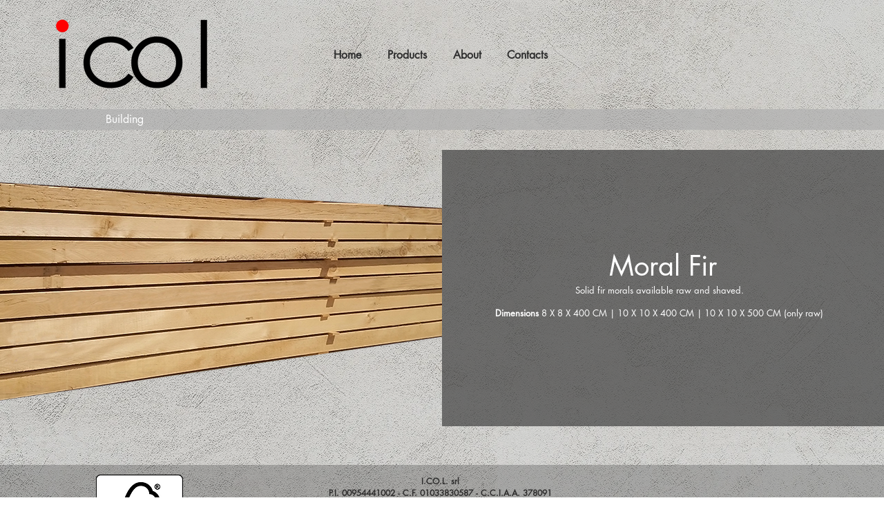

--- FILE ---
content_type: text/html; charset=UTF-8
request_url: https://www.icol.it/moral-fir
body_size: 153351
content:
<!DOCTYPE html>
<html lang="it">
<head>
  
  <!-- SEO Tags -->
  <title>Morali Abete en | icol</title>
  <link rel="canonical" href="https://www.icol.it/moral-fir"/>
  <meta property="og:title" content="Morali Abete en | icol"/>
  <meta property="og:image" content="https://static.wixstatic.com/media/819a2a_d5477331cc6249b6aae985b1e9d531db.jpg/v1/fit/w_2500,h_1330,al_c/819a2a_d5477331cc6249b6aae985b1e9d531db.jpg"/>
  <meta property="og:image:width" content="2500"/>
  <meta property="og:image:height" content="1330"/>
  <meta property="og:url" content="https://www.icol.it/moral-fir"/>
  <meta property="og:site_name" content="icol"/>
  <meta property="og:type" content="website"/>
  <meta name="fb_admins_meta_tag" content="andreas.rolling"/>
  <meta name="google-site-verification" content="GH2m3wZNCwtIOe7y4SFvcncD-Fzr04ChYLqWWNX7jOo"/>
  <meta property="fb:admins" content="andreas.rolling"/>
  <meta name="twitter:card" content="summary_large_image"/>
  <meta name="twitter:title" content="Morali Abete en | icol"/>
  <meta name="twitter:image" content="https://static.wixstatic.com/media/819a2a_d5477331cc6249b6aae985b1e9d531db.jpg/v1/fit/w_2500,h_1330,al_c/819a2a_d5477331cc6249b6aae985b1e9d531db.jpg"/>

  
  <meta charset='utf-8'>
  <meta name="viewport" content="width=device-width, initial-scale=1" id="wixDesktopViewport" />
  <meta http-equiv="X-UA-Compatible" content="IE=edge">
  <meta name="generator" content="Wix.com Website Builder"/>

  <link rel="icon" sizes="192x192" href="https://static.wixstatic.com/media/819a2a_c4d6f6fce72d4e369f1fd6627a7f0030.png/v1/fill/w_192%2Ch_192%2Clg_1%2Cusm_0.66_1.00_0.01/819a2a_c4d6f6fce72d4e369f1fd6627a7f0030.png" type="image/png"/>
  <link rel="shortcut icon" href="https://static.wixstatic.com/media/819a2a_c4d6f6fce72d4e369f1fd6627a7f0030.png/v1/fill/w_192%2Ch_192%2Clg_1%2Cusm_0.66_1.00_0.01/819a2a_c4d6f6fce72d4e369f1fd6627a7f0030.png" type="image/png"/>
  <link rel="apple-touch-icon" href="https://static.wixstatic.com/media/819a2a_c4d6f6fce72d4e369f1fd6627a7f0030.png/v1/fill/w_180%2Ch_180%2Clg_1%2Cusm_0.66_1.00_0.01/819a2a_c4d6f6fce72d4e369f1fd6627a7f0030.png" type="image/png"/>

  <!-- Safari Pinned Tab Icon -->
  <!-- <link rel="mask-icon" href="https://static.wixstatic.com/media/819a2a_c4d6f6fce72d4e369f1fd6627a7f0030.png/v1/fill/w_192%2Ch_192%2Clg_1%2Cusm_0.66_1.00_0.01/819a2a_c4d6f6fce72d4e369f1fd6627a7f0030.png"> -->

  <!-- Original trials -->
  


  <!-- Segmenter Polyfill -->
  <script>
    if (!window.Intl || !window.Intl.Segmenter) {
      (function() {
        var script = document.createElement('script');
        script.src = 'https://static.parastorage.com/unpkg/@formatjs/intl-segmenter@11.7.10/polyfill.iife.js';
        document.head.appendChild(script);
      })();
    }
  </script>

  <!-- Legacy Polyfills -->
  <script nomodule="" src="https://static.parastorage.com/unpkg/core-js-bundle@3.2.1/minified.js"></script>
  <script nomodule="" src="https://static.parastorage.com/unpkg/focus-within-polyfill@5.0.9/dist/focus-within-polyfill.js"></script>

  <!-- Performance API Polyfills -->
  <script>
  (function () {
    var noop = function noop() {};
    if ("performance" in window === false) {
      window.performance = {};
    }
    window.performance.mark = performance.mark || noop;
    window.performance.measure = performance.measure || noop;
    if ("now" in window.performance === false) {
      var nowOffset = Date.now();
      if (performance.timing && performance.timing.navigationStart) {
        nowOffset = performance.timing.navigationStart;
      }
      window.performance.now = function now() {
        return Date.now() - nowOffset;
      };
    }
  })();
  </script>

  <!-- Globals Definitions -->
  <script>
    (function () {
      var now = Date.now()
      window.initialTimestamps = {
        initialTimestamp: now,
        initialRequestTimestamp: Math.round(performance.timeOrigin ? performance.timeOrigin : now - performance.now())
      }

      window.thunderboltTag = "QA_READY"
      window.thunderboltVersion = "1.16811.0"
    })();
  </script>

  <!-- Essential Viewer Model -->
  <script type="application/json" id="wix-essential-viewer-model">{"fleetConfig":{"fleetName":"thunderbolt-seo-isolated-renderer","type":"Rollout","code":1},"mode":{"qa":false,"enableTestApi":false,"debug":false,"ssrIndicator":false,"ssrOnly":false,"siteAssetsFallback":"enable","versionIndicator":false},"componentsLibrariesTopology":[{"artifactId":"editor-elements","namespace":"wixui","url":"https:\/\/static.parastorage.com\/services\/editor-elements\/1.14868.0"},{"artifactId":"editor-elements","namespace":"dsgnsys","url":"https:\/\/static.parastorage.com\/services\/editor-elements\/1.14868.0"}],"siteFeaturesConfigs":{"sessionManager":{"isRunningInDifferentSiteContext":false}},"language":{"userLanguage":"it"},"siteAssets":{"clientTopology":{"mediaRootUrl":"https:\/\/static.wixstatic.com","scriptsUrl":"static.parastorage.com","staticMediaUrl":"https:\/\/static.wixstatic.com\/media","moduleRepoUrl":"https:\/\/static.parastorage.com\/unpkg","fileRepoUrl":"https:\/\/static.parastorage.com\/services","viewerAppsUrl":"https:\/\/viewer-apps.parastorage.com","viewerAssetsUrl":"https:\/\/viewer-assets.parastorage.com","siteAssetsUrl":"https:\/\/siteassets.parastorage.com","pageJsonServerUrls":["https:\/\/pages.parastorage.com","https:\/\/staticorigin.wixstatic.com","https:\/\/www.icol.it","https:\/\/fallback.wix.com\/wix-html-editor-pages-webapp\/page"],"pathOfTBModulesInFileRepoForFallback":"wix-thunderbolt\/dist\/"}},"siteFeatures":["accessibility","appMonitoring","assetsLoader","businessLogger","captcha","clickHandlerRegistrar","commonConfig","componentsLoader","componentsRegistry","consentPolicy","cyclicTabbing","domSelectors","environmentWixCodeSdk","environment","locationWixCodeSdk","mpaNavigation","navigationManager","navigationPhases","ooi","pages","panorama","protectedPages","renderer","reporter","router","scrollRestoration","seoWixCodeSdk","seo","sessionManager","siteMembersWixCodeSdk","siteMembers","siteScrollBlocker","siteWixCodeSdk","speculationRules","ssrCache","stores","structureApi","thunderboltInitializer","tpaCommons","translations","usedPlatformApis","warmupData","windowMessageRegistrar","windowWixCodeSdk","wixCustomElementComponent","wixEmbedsApi","componentsReact","platform"],"site":{"externalBaseUrl":"https:\/\/www.icol.it","isSEO":true},"media":{"staticMediaUrl":"https:\/\/static.wixstatic.com\/media","mediaRootUrl":"https:\/\/static.wixstatic.com\/","staticVideoUrl":"https:\/\/video.wixstatic.com\/"},"requestUrl":"https:\/\/www.icol.it\/moral-fir","rollout":{"siteAssetsVersionsRollout":false,"isDACRollout":0,"isTBRollout":true},"commonConfig":{"brand":"wix","host":"VIEWER","bsi":"","consentPolicy":{},"consentPolicyHeader":{},"siteRevision":"3088","renderingFlow":"NONE","language":"it","locale":"it-it"},"interactionSampleRatio":0.01,"dynamicModelUrl":"https:\/\/www.icol.it\/_api\/v2\/dynamicmodel","accessTokensUrl":"https:\/\/www.icol.it\/_api\/v1\/access-tokens","isExcludedFromSecurityExperiments":false,"experiments":{"specs.thunderbolt.hardenFetchAndXHR":true,"specs.thunderbolt.securityExperiments":true}}</script>
  <script>window.viewerModel = JSON.parse(document.getElementById('wix-essential-viewer-model').textContent)</script>

  <script>
    window.commonConfig = viewerModel.commonConfig
  </script>

  
  <!-- BEGIN handleAccessTokens bundle -->

  <script data-url="https://static.parastorage.com/services/wix-thunderbolt/dist/handleAccessTokens.inline.4f2f9a53.bundle.min.js">(()=>{"use strict";function e(e){let{context:o,property:r,value:n,enumerable:i=!0}=e,c=e.get,l=e.set;if(!r||void 0===n&&!c&&!l)return new Error("property and value are required");let a=o||globalThis,s=a?.[r],u={};if(void 0!==n)u.value=n;else{if(c){let e=t(c);e&&(u.get=e)}if(l){let e=t(l);e&&(u.set=e)}}let p={...u,enumerable:i||!1,configurable:!1};void 0!==n&&(p.writable=!1);try{Object.defineProperty(a,r,p)}catch(e){return e instanceof TypeError?s:e}return s}function t(e,t){return"function"==typeof e?e:!0===e?.async&&"function"==typeof e.func?t?async function(t){return e.func(t)}:async function(){return e.func()}:"function"==typeof e?.func?e.func:void 0}try{e({property:"strictDefine",value:e})}catch{}try{e({property:"defineStrictObject",value:r})}catch{}try{e({property:"defineStrictMethod",value:n})}catch{}var o=["toString","toLocaleString","valueOf","constructor","prototype"];function r(t){let{context:n,property:c,propertiesToExclude:l=[],skipPrototype:a=!1,hardenPrototypePropertiesToExclude:s=[]}=t;if(!c)return new Error("property is required");let u=(n||globalThis)[c],p={},f=i(n,c);u&&("object"==typeof u||"function"==typeof u)&&Reflect.ownKeys(u).forEach(t=>{if(!l.includes(t)&&!o.includes(t)){let o=i(u,t);if(o&&(o.writable||o.configurable)){let{value:r,get:n,set:i,enumerable:c=!1}=o,l={};void 0!==r?l.value=r:n?l.get=n:i&&(l.set=i);try{let o=e({context:u,property:t,...l,enumerable:c});p[t]=o}catch(e){if(!(e instanceof TypeError))throw e;try{p[t]=o.value||o.get||o.set}catch{}}}}});let d={originalObject:u,originalProperties:p};if(!a&&void 0!==u?.prototype){let e=r({context:u,property:"prototype",propertiesToExclude:s,skipPrototype:!0});e instanceof Error||(d.originalPrototype=e?.originalObject,d.originalPrototypeProperties=e?.originalProperties)}return e({context:n,property:c,value:u,enumerable:f?.enumerable}),d}function n(t,o){let r=(o||globalThis)[t],n=i(o||globalThis,t);return r&&n&&(n.writable||n.configurable)?(Object.freeze(r),e({context:globalThis,property:t,value:r})):r}function i(e,t){if(e&&t)try{return Reflect.getOwnPropertyDescriptor(e,t)}catch{return}}function c(e){if("string"!=typeof e)return e;try{return decodeURIComponent(e).toLowerCase().trim()}catch{return e.toLowerCase().trim()}}function l(e,t){let o="";if("string"==typeof e)o=e.split("=")[0]?.trim()||"";else{if(!e||"string"!=typeof e.name)return!1;o=e.name}return t.has(c(o)||"")}function a(e,t){let o;return o="string"==typeof e?e.split(";").map(e=>e.trim()).filter(e=>e.length>0):e||[],o.filter(e=>!l(e,t))}var s=null;function u(){return null===s&&(s=typeof Document>"u"?void 0:Object.getOwnPropertyDescriptor(Document.prototype,"cookie")),s}function p(t,o){if(!globalThis?.cookieStore)return;let r=globalThis.cookieStore.get.bind(globalThis.cookieStore),n=globalThis.cookieStore.getAll.bind(globalThis.cookieStore),i=globalThis.cookieStore.set.bind(globalThis.cookieStore),c=globalThis.cookieStore.delete.bind(globalThis.cookieStore);return e({context:globalThis.CookieStore.prototype,property:"get",value:async function(e){return l(("string"==typeof e?e:e.name)||"",t)?null:r.call(this,e)},enumerable:!0}),e({context:globalThis.CookieStore.prototype,property:"getAll",value:async function(){return a(await n.apply(this,Array.from(arguments)),t)},enumerable:!0}),e({context:globalThis.CookieStore.prototype,property:"set",value:async function(){let e=Array.from(arguments);if(!l(1===e.length?e[0].name:e[0],t))return i.apply(this,e);o&&console.warn(o)},enumerable:!0}),e({context:globalThis.CookieStore.prototype,property:"delete",value:async function(){let e=Array.from(arguments);if(!l(1===e.length?e[0].name:e[0],t))return c.apply(this,e)},enumerable:!0}),e({context:globalThis.cookieStore,property:"prototype",value:globalThis.CookieStore.prototype,enumerable:!1}),e({context:globalThis,property:"cookieStore",value:globalThis.cookieStore,enumerable:!0}),{get:r,getAll:n,set:i,delete:c}}var f=["TextEncoder","TextDecoder","XMLHttpRequestEventTarget","EventTarget","URL","JSON","Reflect","Object","Array","Map","Set","WeakMap","WeakSet","Promise","Symbol","Error"],d=["addEventListener","removeEventListener","dispatchEvent","encodeURI","encodeURIComponent","decodeURI","decodeURIComponent"];const y=(e,t)=>{try{const o=t?t.get.call(document):document.cookie;return o.split(";").map(e=>e.trim()).filter(t=>t?.startsWith(e))[0]?.split("=")[1]}catch(e){return""}},g=(e="",t="",o="/")=>`${e}=; ${t?`domain=${t};`:""} max-age=0; path=${o}; expires=Thu, 01 Jan 1970 00:00:01 GMT`;function m(){(function(){if("undefined"!=typeof window){const e=performance.getEntriesByType("navigation")[0];return"back_forward"===(e?.type||"")}return!1})()&&function(){const{counter:e}=function(){const e=b("getItem");if(e){const[t,o]=e.split("-"),r=o?parseInt(o,10):0;if(r>=3){const e=t?Number(t):0;if(Date.now()-e>6e4)return{counter:0}}return{counter:r}}return{counter:0}}();e<3?(!function(e=1){b("setItem",`${Date.now()}-${e}`)}(e+1),window.location.reload()):console.error("ATS: Max reload attempts reached")}()}function b(e,t){try{return sessionStorage[e]("reload",t||"")}catch(e){console.error("ATS: Error calling sessionStorage:",e)}}const h="client-session-bind",v="sec-fetch-unsupported",{experiments:w}=window.viewerModel,T=[h,"client-binding",v,"svSession","smSession","server-session-bind","wixSession2","wixSession3"].map(e=>e.toLowerCase()),{cookie:S}=function(t,o){let r=new Set(t);return e({context:document,property:"cookie",set:{func:e=>function(e,t,o,r){let n=u(),i=c(t.split(";")[0]||"")||"";[...o].every(e=>!i.startsWith(e.toLowerCase()))&&n?.set?n.set.call(e,t):r&&console.warn(r)}(document,e,r,o)},get:{func:()=>function(e,t){let o=u();if(!o?.get)throw new Error("Cookie descriptor or getter not available");return a(o.get.call(e),t).join("; ")}(document,r)},enumerable:!0}),{cookieStore:p(r,o),cookie:u()}}(T),k="tbReady",x="security_overrideGlobals",{experiments:E,siteFeaturesConfigs:C,accessTokensUrl:P}=window.viewerModel,R=P,M={},O=(()=>{const e=y(h,S);if(w["specs.thunderbolt.browserCacheReload"]){y(v,S)||e?b("removeItem"):m()}return(()=>{const e=g(h),t=g(h,location.hostname);S.set.call(document,e),S.set.call(document,t)})(),e})();O&&(M["client-binding"]=O);const D=fetch;addEventListener(k,function e(t){const{logger:o}=t.detail;try{window.tb.init({fetch:D,fetchHeaders:M})}catch(e){const t=new Error("TB003");o.meter(`${x}_${t.message}`,{paramsOverrides:{errorType:x,eventString:t.message}}),window?.viewerModel?.mode.debug&&console.error(e)}finally{removeEventListener(k,e)}}),E["specs.thunderbolt.hardenFetchAndXHR"]||(window.fetchDynamicModel=()=>C.sessionManager.isRunningInDifferentSiteContext?Promise.resolve({}):fetch(R,{credentials:"same-origin",headers:M}).then(function(e){if(!e.ok)throw new Error(`[${e.status}]${e.statusText}`);return e.json()}),window.dynamicModelPromise=window.fetchDynamicModel())})();
//# sourceMappingURL=https://static.parastorage.com/services/wix-thunderbolt/dist/handleAccessTokens.inline.4f2f9a53.bundle.min.js.map</script>

<!-- END handleAccessTokens bundle -->

<!-- BEGIN overrideGlobals bundle -->

<script data-url="https://static.parastorage.com/services/wix-thunderbolt/dist/overrideGlobals.inline.ec13bfcf.bundle.min.js">(()=>{"use strict";function e(e){let{context:r,property:o,value:n,enumerable:i=!0}=e,c=e.get,a=e.set;if(!o||void 0===n&&!c&&!a)return new Error("property and value are required");let l=r||globalThis,u=l?.[o],s={};if(void 0!==n)s.value=n;else{if(c){let e=t(c);e&&(s.get=e)}if(a){let e=t(a);e&&(s.set=e)}}let p={...s,enumerable:i||!1,configurable:!1};void 0!==n&&(p.writable=!1);try{Object.defineProperty(l,o,p)}catch(e){return e instanceof TypeError?u:e}return u}function t(e,t){return"function"==typeof e?e:!0===e?.async&&"function"==typeof e.func?t?async function(t){return e.func(t)}:async function(){return e.func()}:"function"==typeof e?.func?e.func:void 0}try{e({property:"strictDefine",value:e})}catch{}try{e({property:"defineStrictObject",value:o})}catch{}try{e({property:"defineStrictMethod",value:n})}catch{}var r=["toString","toLocaleString","valueOf","constructor","prototype"];function o(t){let{context:n,property:c,propertiesToExclude:a=[],skipPrototype:l=!1,hardenPrototypePropertiesToExclude:u=[]}=t;if(!c)return new Error("property is required");let s=(n||globalThis)[c],p={},f=i(n,c);s&&("object"==typeof s||"function"==typeof s)&&Reflect.ownKeys(s).forEach(t=>{if(!a.includes(t)&&!r.includes(t)){let r=i(s,t);if(r&&(r.writable||r.configurable)){let{value:o,get:n,set:i,enumerable:c=!1}=r,a={};void 0!==o?a.value=o:n?a.get=n:i&&(a.set=i);try{let r=e({context:s,property:t,...a,enumerable:c});p[t]=r}catch(e){if(!(e instanceof TypeError))throw e;try{p[t]=r.value||r.get||r.set}catch{}}}}});let d={originalObject:s,originalProperties:p};if(!l&&void 0!==s?.prototype){let e=o({context:s,property:"prototype",propertiesToExclude:u,skipPrototype:!0});e instanceof Error||(d.originalPrototype=e?.originalObject,d.originalPrototypeProperties=e?.originalProperties)}return e({context:n,property:c,value:s,enumerable:f?.enumerable}),d}function n(t,r){let o=(r||globalThis)[t],n=i(r||globalThis,t);return o&&n&&(n.writable||n.configurable)?(Object.freeze(o),e({context:globalThis,property:t,value:o})):o}function i(e,t){if(e&&t)try{return Reflect.getOwnPropertyDescriptor(e,t)}catch{return}}function c(e){if("string"!=typeof e)return e;try{return decodeURIComponent(e).toLowerCase().trim()}catch{return e.toLowerCase().trim()}}function a(e,t){return e instanceof Headers?e.forEach((r,o)=>{l(o,t)||e.delete(o)}):Object.keys(e).forEach(r=>{l(r,t)||delete e[r]}),e}function l(e,t){return!t.has(c(e)||"")}function u(e,t){let r=!0,o=function(e){let t,r;if(globalThis.Request&&e instanceof Request)t=e.url;else{if("function"!=typeof e?.toString)throw new Error("Unsupported type for url");t=e.toString()}try{return new URL(t).pathname}catch{return r=t.replace(/#.+/gi,"").split("?").shift(),r.startsWith("/")?r:`/${r}`}}(e),n=c(o);return n&&t.some(e=>n.includes(e))&&(r=!1),r}function s(t,r,o){let n=fetch,i=XMLHttpRequest,c=new Set(r);function s(){let e=new i,r=e.open,n=e.setRequestHeader;return e.open=function(){let n=Array.from(arguments),i=n[1];if(n.length<2||u(i,t))return r.apply(e,n);throw new Error(o||`Request not allowed for path ${i}`)},e.setRequestHeader=function(t,r){l(decodeURIComponent(t),c)&&n.call(e,t,r)},e}return e({property:"fetch",value:function(){let e=function(e,t){return globalThis.Request&&e[0]instanceof Request&&e[0]?.headers?a(e[0].headers,t):e[1]?.headers&&a(e[1].headers,t),e}(arguments,c);return u(arguments[0],t)?n.apply(globalThis,Array.from(e)):new Promise((e,t)=>{t(new Error(o||`Request not allowed for path ${arguments[0]}`))})},enumerable:!0}),e({property:"XMLHttpRequest",value:s,enumerable:!0}),Object.keys(i).forEach(e=>{s[e]=i[e]}),{fetch:n,XMLHttpRequest:i}}var p=["TextEncoder","TextDecoder","XMLHttpRequestEventTarget","EventTarget","URL","JSON","Reflect","Object","Array","Map","Set","WeakMap","WeakSet","Promise","Symbol","Error"],f=["addEventListener","removeEventListener","dispatchEvent","encodeURI","encodeURIComponent","decodeURI","decodeURIComponent"];const d=function(){let t=globalThis.open,r=document.open;function o(e,r,o){let n="string"!=typeof e,i=t.call(window,e,r,o);return n||e&&function(e){return e.startsWith("//")&&/(?:[a-z0-9](?:[a-z0-9-]{0,61}[a-z0-9])?\.)+[a-z0-9][a-z0-9-]{0,61}[a-z0-9]/g.test(`${location.protocol}:${e}`)&&(e=`${location.protocol}${e}`),!e.startsWith("http")||new URL(e).hostname===location.hostname}(e)?{}:i}return e({property:"open",value:o,context:globalThis,enumerable:!0}),e({property:"open",value:function(e,t,n){return e?o(e,t,n):r.call(document,e||"",t||"",n||"")},context:document,enumerable:!0}),{open:t,documentOpen:r}},y=function(){let t=document.createElement,r=Element.prototype.setAttribute,o=Element.prototype.setAttributeNS;return e({property:"createElement",context:document,value:function(n,i){let a=t.call(document,n,i);if("iframe"===c(n)){e({property:"srcdoc",context:a,get:()=>"",set:()=>{console.warn("`srcdoc` is not allowed in iframe elements.")}});let t=function(e,t){"srcdoc"!==e.toLowerCase()?r.call(a,e,t):console.warn("`srcdoc` attribute is not allowed to be set.")},n=function(e,t,r){"srcdoc"!==t.toLowerCase()?o.call(a,e,t,r):console.warn("`srcdoc` attribute is not allowed to be set.")};a.setAttribute=t,a.setAttributeNS=n}return a},enumerable:!0}),{createElement:t,setAttribute:r,setAttributeNS:o}},m=["client-binding"],b=["/_api/v1/access-tokens","/_api/v2/dynamicmodel","/_api/one-app-session-web/v3/businesses"],h=function(){let t=setTimeout,r=setInterval;return o("setTimeout",0,globalThis),o("setInterval",0,globalThis),{setTimeout:t,setInterval:r};function o(t,r,o){let n=o||globalThis,i=n[t];if(!i||"function"!=typeof i)throw new Error(`Function ${t} not found or is not a function`);e({property:t,value:function(){let e=Array.from(arguments);if("string"!=typeof e[r])return i.apply(n,e);console.warn(`Calling ${t} with a String Argument at index ${r} is not allowed`)},context:o,enumerable:!0})}},v=function(){if(navigator&&"serviceWorker"in navigator){let t=navigator.serviceWorker.register;return e({context:navigator.serviceWorker,property:"register",value:function(){console.log("Service worker registration is not allowed")},enumerable:!0}),{register:t}}return{}};performance.mark("overrideGlobals started");const{isExcludedFromSecurityExperiments:g,experiments:w}=window.viewerModel,E=!g&&w["specs.thunderbolt.securityExperiments"];try{d(),E&&y(),w["specs.thunderbolt.hardenFetchAndXHR"]&&E&&s(b,m),v(),(e=>{let t=[],r=[];r=r.concat(["TextEncoder","TextDecoder"]),e&&(r=r.concat(["XMLHttpRequestEventTarget","EventTarget"])),r=r.concat(["URL","JSON"]),e&&(t=t.concat(["addEventListener","removeEventListener"])),t=t.concat(["encodeURI","encodeURIComponent","decodeURI","decodeURIComponent"]),r=r.concat(["String","Number"]),e&&r.push("Object"),r=r.concat(["Reflect"]),t.forEach(e=>{n(e),["addEventListener","removeEventListener"].includes(e)&&n(e,document)}),r.forEach(e=>{o({property:e})})})(E),E&&h()}catch(e){window?.viewerModel?.mode.debug&&console.error(e);const t=new Error("TB006");window.fedops?.reportError(t,"security_overrideGlobals"),window.Sentry?window.Sentry.captureException(t):globalThis.defineStrictProperty("sentryBuffer",[t],window,!1)}performance.mark("overrideGlobals ended")})();
//# sourceMappingURL=https://static.parastorage.com/services/wix-thunderbolt/dist/overrideGlobals.inline.ec13bfcf.bundle.min.js.map</script>

<!-- END overrideGlobals bundle -->


  
  <script>
    window.commonConfig = viewerModel.commonConfig

	
  </script>

  <!-- Initial CSS -->
  <style data-url="https://static.parastorage.com/services/wix-thunderbolt/dist/main.347af09f.min.css">@keyframes slide-horizontal-new{0%{transform:translateX(100%)}}@keyframes slide-horizontal-old{80%{opacity:1}to{opacity:0;transform:translateX(-100%)}}@keyframes slide-vertical-new{0%{transform:translateY(-100%)}}@keyframes slide-vertical-old{80%{opacity:1}to{opacity:0;transform:translateY(100%)}}@keyframes out-in-new{0%{opacity:0}}@keyframes out-in-old{to{opacity:0}}:root:active-view-transition{view-transition-name:none}::view-transition{pointer-events:none}:root:active-view-transition::view-transition-new(page-group),:root:active-view-transition::view-transition-old(page-group){animation-duration:.6s;cursor:wait;pointer-events:all}:root:active-view-transition-type(SlideHorizontal)::view-transition-old(page-group){animation:slide-horizontal-old .6s cubic-bezier(.83,0,.17,1) forwards;mix-blend-mode:normal}:root:active-view-transition-type(SlideHorizontal)::view-transition-new(page-group){animation:slide-horizontal-new .6s cubic-bezier(.83,0,.17,1) backwards;mix-blend-mode:normal}:root:active-view-transition-type(SlideVertical)::view-transition-old(page-group){animation:slide-vertical-old .6s cubic-bezier(.83,0,.17,1) forwards;mix-blend-mode:normal}:root:active-view-transition-type(SlideVertical)::view-transition-new(page-group){animation:slide-vertical-new .6s cubic-bezier(.83,0,.17,1) backwards;mix-blend-mode:normal}:root:active-view-transition-type(OutIn)::view-transition-old(page-group){animation:out-in-old .35s cubic-bezier(.22,1,.36,1) forwards}:root:active-view-transition-type(OutIn)::view-transition-new(page-group){animation:out-in-new .35s cubic-bezier(.64,0,.78,0) .35s backwards}@media(prefers-reduced-motion:reduce){::view-transition-group(*),::view-transition-new(*),::view-transition-old(*){animation:none!important}}body,html{background:transparent;border:0;margin:0;outline:0;padding:0;vertical-align:baseline}body{--scrollbar-width:0px;font-family:Arial,Helvetica,sans-serif;font-size:10px}body,html{height:100%}body{overflow-x:auto;overflow-y:scroll}body:not(.responsive) #site-root{min-width:var(--site-width);width:100%}body:not([data-js-loaded]) [data-hide-prejs]{visibility:hidden}interact-element{display:contents}#SITE_CONTAINER{position:relative}:root{--one-unit:1vw;--section-max-width:9999px;--spx-stopper-max:9999px;--spx-stopper-min:0px;--browser-zoom:1}@supports(-webkit-appearance:none) and (stroke-color:transparent){:root{--safari-sticky-fix:opacity;--experimental-safari-sticky-fix:translateZ(0)}}@supports(container-type:inline-size){:root{--one-unit:1cqw}}[id^=oldHoverBox-]{mix-blend-mode:plus-lighter;transition:opacity .5s ease,visibility .5s ease}[data-mesh-id$=inlineContent-gridContainer]:has(>[id^=oldHoverBox-]){isolation:isolate}</style>
<style data-url="https://static.parastorage.com/services/wix-thunderbolt/dist/main.renderer.25146d00.min.css">a,abbr,acronym,address,applet,b,big,blockquote,button,caption,center,cite,code,dd,del,dfn,div,dl,dt,em,fieldset,font,footer,form,h1,h2,h3,h4,h5,h6,header,i,iframe,img,ins,kbd,label,legend,li,nav,object,ol,p,pre,q,s,samp,section,small,span,strike,strong,sub,sup,table,tbody,td,tfoot,th,thead,title,tr,tt,u,ul,var{background:transparent;border:0;margin:0;outline:0;padding:0;vertical-align:baseline}input,select,textarea{box-sizing:border-box;font-family:Helvetica,Arial,sans-serif}ol,ul{list-style:none}blockquote,q{quotes:none}ins{text-decoration:none}del{text-decoration:line-through}table{border-collapse:collapse;border-spacing:0}a{cursor:pointer;text-decoration:none}.testStyles{overflow-y:hidden}.reset-button{-webkit-appearance:none;background:none;border:0;color:inherit;font:inherit;line-height:normal;outline:0;overflow:visible;padding:0;-webkit-user-select:none;-moz-user-select:none;-ms-user-select:none}:focus{outline:none}body.device-mobile-optimized:not(.disable-site-overflow){overflow-x:hidden;overflow-y:scroll}body.device-mobile-optimized:not(.responsive) #SITE_CONTAINER{margin-left:auto;margin-right:auto;overflow-x:visible;position:relative;width:320px}body.device-mobile-optimized:not(.responsive):not(.blockSiteScrolling) #SITE_CONTAINER{margin-top:0}body.device-mobile-optimized>*{max-width:100%!important}body.device-mobile-optimized #site-root{overflow-x:hidden;overflow-y:hidden}@supports(overflow:clip){body.device-mobile-optimized #site-root{overflow-x:clip;overflow-y:clip}}body.device-mobile-non-optimized #SITE_CONTAINER #site-root{overflow-x:clip;overflow-y:clip}body.device-mobile-non-optimized.fullScreenMode{background-color:#5f6360}body.device-mobile-non-optimized.fullScreenMode #MOBILE_ACTIONS_MENU,body.device-mobile-non-optimized.fullScreenMode #SITE_BACKGROUND,body.device-mobile-non-optimized.fullScreenMode #site-root,body.fullScreenMode #WIX_ADS{visibility:hidden}body.fullScreenMode{overflow-x:hidden!important;overflow-y:hidden!important}body.fullScreenMode.device-mobile-optimized #TINY_MENU{opacity:0;pointer-events:none}body.fullScreenMode-scrollable.device-mobile-optimized{overflow-x:hidden!important;overflow-y:auto!important}body.fullScreenMode-scrollable.device-mobile-optimized #masterPage,body.fullScreenMode-scrollable.device-mobile-optimized #site-root{overflow-x:hidden!important;overflow-y:hidden!important}body.fullScreenMode-scrollable.device-mobile-optimized #SITE_BACKGROUND,body.fullScreenMode-scrollable.device-mobile-optimized #masterPage{height:auto!important}body.fullScreenMode-scrollable.device-mobile-optimized #masterPage.mesh-layout{height:0!important}body.blockSiteScrolling,body.siteScrollingBlocked{position:fixed;width:100%}body.siteScrollingBlockedIOSFix{overflow:hidden!important}body.blockSiteScrolling #SITE_CONTAINER{margin-top:calc(var(--blocked-site-scroll-margin-top)*-1)}#site-root{margin:0 auto;min-height:100%;position:relative;top:var(--wix-ads-height)}#site-root img:not([src]){visibility:hidden}#site-root svg img:not([src]){visibility:visible}.auto-generated-link{color:inherit}#SCROLL_TO_BOTTOM,#SCROLL_TO_TOP{height:0}.has-click-trigger{cursor:pointer}.fullScreenOverlay{bottom:0;display:flex;justify-content:center;left:0;overflow-y:hidden;position:fixed;right:0;top:-60px;z-index:1005}.fullScreenOverlay>.fullScreenOverlayContent{bottom:0;left:0;margin:0 auto;overflow:hidden;position:absolute;right:0;top:60px;transform:translateZ(0)}[data-mesh-id$=centeredContent],[data-mesh-id$=form],[data-mesh-id$=inlineContent]{pointer-events:none;position:relative}[data-mesh-id$=-gridWrapper],[data-mesh-id$=-rotated-wrapper]{pointer-events:none}[data-mesh-id$=-gridContainer]>*,[data-mesh-id$=-rotated-wrapper]>*,[data-mesh-id$=inlineContent]>:not([data-mesh-id$=-gridContainer]){pointer-events:auto}.device-mobile-optimized #masterPage.mesh-layout #SOSP_CONTAINER_CUSTOM_ID{grid-area:2/1/3/2;-ms-grid-row:2;position:relative}#masterPage.mesh-layout{-ms-grid-rows:max-content max-content min-content max-content;-ms-grid-columns:100%;align-items:start;display:-ms-grid;display:grid;grid-template-columns:100%;grid-template-rows:max-content max-content min-content max-content;justify-content:stretch}#masterPage.mesh-layout #PAGES_CONTAINER,#masterPage.mesh-layout #SITE_FOOTER-placeholder,#masterPage.mesh-layout #SITE_FOOTER_WRAPPER,#masterPage.mesh-layout #SITE_HEADER-placeholder,#masterPage.mesh-layout #SITE_HEADER_WRAPPER,#masterPage.mesh-layout #SOSP_CONTAINER_CUSTOM_ID[data-state~=mobileView],#masterPage.mesh-layout #soapAfterPagesContainer,#masterPage.mesh-layout #soapBeforePagesContainer{-ms-grid-row-align:start;-ms-grid-column-align:start;-ms-grid-column:1}#masterPage.mesh-layout #SITE_HEADER-placeholder,#masterPage.mesh-layout #SITE_HEADER_WRAPPER{grid-area:1/1/2/2;-ms-grid-row:1}#masterPage.mesh-layout #PAGES_CONTAINER,#masterPage.mesh-layout #soapAfterPagesContainer,#masterPage.mesh-layout #soapBeforePagesContainer{grid-area:3/1/4/2;-ms-grid-row:3}#masterPage.mesh-layout #soapAfterPagesContainer,#masterPage.mesh-layout #soapBeforePagesContainer{width:100%}#masterPage.mesh-layout #PAGES_CONTAINER{align-self:stretch}#masterPage.mesh-layout main#PAGES_CONTAINER{display:block}#masterPage.mesh-layout #SITE_FOOTER-placeholder,#masterPage.mesh-layout #SITE_FOOTER_WRAPPER{grid-area:4/1/5/2;-ms-grid-row:4}#masterPage.mesh-layout #SITE_PAGES,#masterPage.mesh-layout [data-mesh-id=PAGES_CONTAINERcenteredContent],#masterPage.mesh-layout [data-mesh-id=PAGES_CONTAINERinlineContent]{height:100%}#masterPage.mesh-layout.desktop>*{width:100%}#masterPage.mesh-layout #PAGES_CONTAINER,#masterPage.mesh-layout #SITE_FOOTER,#masterPage.mesh-layout #SITE_FOOTER_WRAPPER,#masterPage.mesh-layout #SITE_HEADER,#masterPage.mesh-layout #SITE_HEADER_WRAPPER,#masterPage.mesh-layout #SITE_PAGES,#masterPage.mesh-layout #masterPageinlineContent{position:relative}#masterPage.mesh-layout #SITE_HEADER{grid-area:1/1/2/2}#masterPage.mesh-layout #SITE_FOOTER{grid-area:4/1/5/2}#masterPage.mesh-layout.overflow-x-clip #SITE_FOOTER,#masterPage.mesh-layout.overflow-x-clip #SITE_HEADER{overflow-x:clip}[data-z-counter]{z-index:0}[data-z-counter="0"]{z-index:auto}.wixSiteProperties{-webkit-font-smoothing:antialiased;-moz-osx-font-smoothing:grayscale}:root{--wst-button-color-fill-primary:rgb(var(--color_48));--wst-button-color-border-primary:rgb(var(--color_49));--wst-button-color-text-primary:rgb(var(--color_50));--wst-button-color-fill-primary-hover:rgb(var(--color_51));--wst-button-color-border-primary-hover:rgb(var(--color_52));--wst-button-color-text-primary-hover:rgb(var(--color_53));--wst-button-color-fill-primary-disabled:rgb(var(--color_54));--wst-button-color-border-primary-disabled:rgb(var(--color_55));--wst-button-color-text-primary-disabled:rgb(var(--color_56));--wst-button-color-fill-secondary:rgb(var(--color_57));--wst-button-color-border-secondary:rgb(var(--color_58));--wst-button-color-text-secondary:rgb(var(--color_59));--wst-button-color-fill-secondary-hover:rgb(var(--color_60));--wst-button-color-border-secondary-hover:rgb(var(--color_61));--wst-button-color-text-secondary-hover:rgb(var(--color_62));--wst-button-color-fill-secondary-disabled:rgb(var(--color_63));--wst-button-color-border-secondary-disabled:rgb(var(--color_64));--wst-button-color-text-secondary-disabled:rgb(var(--color_65));--wst-color-fill-base-1:rgb(var(--color_36));--wst-color-fill-base-2:rgb(var(--color_37));--wst-color-fill-base-shade-1:rgb(var(--color_38));--wst-color-fill-base-shade-2:rgb(var(--color_39));--wst-color-fill-base-shade-3:rgb(var(--color_40));--wst-color-fill-accent-1:rgb(var(--color_41));--wst-color-fill-accent-2:rgb(var(--color_42));--wst-color-fill-accent-3:rgb(var(--color_43));--wst-color-fill-accent-4:rgb(var(--color_44));--wst-color-fill-background-primary:rgb(var(--color_11));--wst-color-fill-background-secondary:rgb(var(--color_12));--wst-color-text-primary:rgb(var(--color_15));--wst-color-text-secondary:rgb(var(--color_14));--wst-color-action:rgb(var(--color_18));--wst-color-disabled:rgb(var(--color_39));--wst-color-title:rgb(var(--color_45));--wst-color-subtitle:rgb(var(--color_46));--wst-color-line:rgb(var(--color_47));--wst-font-style-h2:var(--font_2);--wst-font-style-h3:var(--font_3);--wst-font-style-h4:var(--font_4);--wst-font-style-h5:var(--font_5);--wst-font-style-h6:var(--font_6);--wst-font-style-body-large:var(--font_7);--wst-font-style-body-medium:var(--font_8);--wst-font-style-body-small:var(--font_9);--wst-font-style-body-x-small:var(--font_10);--wst-color-custom-1:rgb(var(--color_13));--wst-color-custom-2:rgb(var(--color_16));--wst-color-custom-3:rgb(var(--color_17));--wst-color-custom-4:rgb(var(--color_19));--wst-color-custom-5:rgb(var(--color_20));--wst-color-custom-6:rgb(var(--color_21));--wst-color-custom-7:rgb(var(--color_22));--wst-color-custom-8:rgb(var(--color_23));--wst-color-custom-9:rgb(var(--color_24));--wst-color-custom-10:rgb(var(--color_25));--wst-color-custom-11:rgb(var(--color_26));--wst-color-custom-12:rgb(var(--color_27));--wst-color-custom-13:rgb(var(--color_28));--wst-color-custom-14:rgb(var(--color_29));--wst-color-custom-15:rgb(var(--color_30));--wst-color-custom-16:rgb(var(--color_31));--wst-color-custom-17:rgb(var(--color_32));--wst-color-custom-18:rgb(var(--color_33));--wst-color-custom-19:rgb(var(--color_34));--wst-color-custom-20:rgb(var(--color_35))}.wix-presets-wrapper{display:contents}</style>

  <meta name="format-detection" content="telephone=no">
  <meta name="skype_toolbar" content="skype_toolbar_parser_compatible">
  
  

  

  

  <!-- head performance data start -->
  
  <!-- head performance data end -->
  

    


    
<style data-href="https://static.parastorage.com/services/editor-elements-library/dist/thunderbolt/rb_wixui.thunderbolt_bootstrap-classic.72e6a2a3.min.css">.PlZyDq{touch-action:manipulation}.uDW_Qe{align-items:center;box-sizing:border-box;display:flex;justify-content:var(--label-align);min-width:100%;text-align:initial;width:-moz-max-content;width:max-content}.uDW_Qe:before{max-width:var(--margin-start,0)}.uDW_Qe:after,.uDW_Qe:before{align-self:stretch;content:"";flex-grow:1}.uDW_Qe:after{max-width:var(--margin-end,0)}.FubTgk{height:100%}.FubTgk .uDW_Qe{border-radius:var(--corvid-border-radius,var(--rd,0));bottom:0;box-shadow:var(--shd,0 1px 4px rgba(0,0,0,.6));left:0;position:absolute;right:0;top:0;transition:var(--trans1,border-color .4s ease 0s,background-color .4s ease 0s)}.FubTgk .uDW_Qe:link,.FubTgk .uDW_Qe:visited{border-color:transparent}.FubTgk .l7_2fn{color:var(--corvid-color,rgb(var(--txt,var(--color_15,color_15))));font:var(--fnt,var(--font_5));margin:0;position:relative;transition:var(--trans2,color .4s ease 0s);white-space:nowrap}.FubTgk[aria-disabled=false] .uDW_Qe{background-color:var(--corvid-background-color,rgba(var(--bg,var(--color_17,color_17)),var(--alpha-bg,1)));border:solid var(--corvid-border-color,rgba(var(--brd,var(--color_15,color_15)),var(--alpha-brd,1))) var(--corvid-border-width,var(--brw,0));cursor:pointer!important}:host(.device-mobile-optimized) .FubTgk[aria-disabled=false]:active .uDW_Qe,body.device-mobile-optimized .FubTgk[aria-disabled=false]:active .uDW_Qe{background-color:var(--corvid-hover-background-color,rgba(var(--bgh,var(--color_18,color_18)),var(--alpha-bgh,1)));border-color:var(--corvid-hover-border-color,rgba(var(--brdh,var(--color_15,color_15)),var(--alpha-brdh,1)))}:host(.device-mobile-optimized) .FubTgk[aria-disabled=false]:active .l7_2fn,body.device-mobile-optimized .FubTgk[aria-disabled=false]:active .l7_2fn{color:var(--corvid-hover-color,rgb(var(--txth,var(--color_15,color_15))))}:host(:not(.device-mobile-optimized)) .FubTgk[aria-disabled=false]:hover .uDW_Qe,body:not(.device-mobile-optimized) .FubTgk[aria-disabled=false]:hover .uDW_Qe{background-color:var(--corvid-hover-background-color,rgba(var(--bgh,var(--color_18,color_18)),var(--alpha-bgh,1)));border-color:var(--corvid-hover-border-color,rgba(var(--brdh,var(--color_15,color_15)),var(--alpha-brdh,1)))}:host(:not(.device-mobile-optimized)) .FubTgk[aria-disabled=false]:hover .l7_2fn,body:not(.device-mobile-optimized) .FubTgk[aria-disabled=false]:hover .l7_2fn{color:var(--corvid-hover-color,rgb(var(--txth,var(--color_15,color_15))))}.FubTgk[aria-disabled=true] .uDW_Qe{background-color:var(--corvid-disabled-background-color,rgba(var(--bgd,204,204,204),var(--alpha-bgd,1)));border-color:var(--corvid-disabled-border-color,rgba(var(--brdd,204,204,204),var(--alpha-brdd,1)));border-style:solid;border-width:var(--corvid-border-width,var(--brw,0))}.FubTgk[aria-disabled=true] .l7_2fn{color:var(--corvid-disabled-color,rgb(var(--txtd,255,255,255)))}.uUxqWY{align-items:center;box-sizing:border-box;display:flex;justify-content:var(--label-align);min-width:100%;text-align:initial;width:-moz-max-content;width:max-content}.uUxqWY:before{max-width:var(--margin-start,0)}.uUxqWY:after,.uUxqWY:before{align-self:stretch;content:"";flex-grow:1}.uUxqWY:after{max-width:var(--margin-end,0)}.Vq4wYb[aria-disabled=false] .uUxqWY{cursor:pointer}:host(.device-mobile-optimized) .Vq4wYb[aria-disabled=false]:active .wJVzSK,body.device-mobile-optimized .Vq4wYb[aria-disabled=false]:active .wJVzSK{color:var(--corvid-hover-color,rgb(var(--txth,var(--color_15,color_15))));transition:var(--trans,color .4s ease 0s)}:host(:not(.device-mobile-optimized)) .Vq4wYb[aria-disabled=false]:hover .wJVzSK,body:not(.device-mobile-optimized) .Vq4wYb[aria-disabled=false]:hover .wJVzSK{color:var(--corvid-hover-color,rgb(var(--txth,var(--color_15,color_15))));transition:var(--trans,color .4s ease 0s)}.Vq4wYb .uUxqWY{bottom:0;left:0;position:absolute;right:0;top:0}.Vq4wYb .wJVzSK{color:var(--corvid-color,rgb(var(--txt,var(--color_15,color_15))));font:var(--fnt,var(--font_5));transition:var(--trans,color .4s ease 0s);white-space:nowrap}.Vq4wYb[aria-disabled=true] .wJVzSK{color:var(--corvid-disabled-color,rgb(var(--txtd,255,255,255)))}:host(:not(.device-mobile-optimized)) .CohWsy,body:not(.device-mobile-optimized) .CohWsy{display:flex}:host(:not(.device-mobile-optimized)) .V5AUxf,body:not(.device-mobile-optimized) .V5AUxf{-moz-column-gap:var(--margin);column-gap:var(--margin);direction:var(--direction);display:flex;margin:0 auto;position:relative;width:calc(100% - var(--padding)*2)}:host(:not(.device-mobile-optimized)) .V5AUxf>*,body:not(.device-mobile-optimized) .V5AUxf>*{direction:ltr;flex:var(--column-flex) 1 0%;left:0;margin-bottom:var(--padding);margin-top:var(--padding);min-width:0;position:relative;top:0}:host(.device-mobile-optimized) .V5AUxf,body.device-mobile-optimized .V5AUxf{display:block;padding-bottom:var(--padding-y);padding-left:var(--padding-x,0);padding-right:var(--padding-x,0);padding-top:var(--padding-y);position:relative}:host(.device-mobile-optimized) .V5AUxf>*,body.device-mobile-optimized .V5AUxf>*{margin-bottom:var(--margin);position:relative}:host(.device-mobile-optimized) .V5AUxf>:first-child,body.device-mobile-optimized .V5AUxf>:first-child{margin-top:var(--firstChildMarginTop,0)}:host(.device-mobile-optimized) .V5AUxf>:last-child,body.device-mobile-optimized .V5AUxf>:last-child{margin-bottom:var(--lastChildMarginBottom)}.LIhNy3{backface-visibility:hidden}.jhxvbR,.mtrorN{display:block;height:100%;width:100%}.jhxvbR img{max-width:var(--wix-img-max-width,100%)}.jhxvbR[data-animate-blur] img{filter:blur(9px);transition:filter .8s ease-in}.jhxvbR[data-animate-blur] img[data-load-done]{filter:none}.if7Vw2{height:100%;left:0;-webkit-mask-image:var(--mask-image,none);mask-image:var(--mask-image,none);-webkit-mask-position:var(--mask-position,0);mask-position:var(--mask-position,0);-webkit-mask-repeat:var(--mask-repeat,no-repeat);mask-repeat:var(--mask-repeat,no-repeat);-webkit-mask-size:var(--mask-size,100%);mask-size:var(--mask-size,100%);overflow:hidden;pointer-events:var(--fill-layer-background-media-pointer-events);position:absolute;top:0;width:100%}.if7Vw2.f0uTJH{clip:rect(0,auto,auto,0)}.if7Vw2 .i1tH8h{height:100%;position:absolute;top:0;width:100%}.if7Vw2 .DXi4PB{height:var(--fill-layer-image-height,100%);opacity:var(--fill-layer-image-opacity)}.if7Vw2 .DXi4PB img{height:100%;width:100%}@supports(-webkit-hyphens:none){.if7Vw2.f0uTJH{clip:auto;-webkit-clip-path:inset(0)}}.wG8dni{height:100%}.tcElKx{background-color:var(--bg-overlay-color);background-image:var(--bg-gradient);transition:var(--inherit-transition)}.ImALHf,.Ybjs9b{opacity:var(--fill-layer-video-opacity)}.UWmm3w{bottom:var(--media-padding-bottom);height:var(--media-padding-height);position:absolute;top:var(--media-padding-top);width:100%}.Yjj1af{transform:scale(var(--scale,1));transition:var(--transform-duration,transform 0s)}.ImALHf{height:100%;position:relative;width:100%}.KCM6zk{opacity:var(--fill-layer-video-opacity,var(--fill-layer-image-opacity,1))}.KCM6zk .DXi4PB,.KCM6zk .ImALHf,.KCM6zk .Ybjs9b{opacity:1}._uqPqy{clip-path:var(--fill-layer-clip)}._uqPqy,.eKyYhK{position:absolute;top:0}._uqPqy,.eKyYhK,.x0mqQS img{height:100%;width:100%}.pnCr6P{opacity:0}.blf7sp,.pnCr6P{position:absolute;top:0}.blf7sp{height:0;left:0;overflow:hidden;width:0}.rWP3Gv{left:0;pointer-events:var(--fill-layer-background-media-pointer-events);position:var(--fill-layer-background-media-position)}.Tr4n3d,.rWP3Gv,.wRqk6s{height:100%;top:0;width:100%}.wRqk6s{position:absolute}.Tr4n3d{background-color:var(--fill-layer-background-overlay-color);opacity:var(--fill-layer-background-overlay-blend-opacity-fallback,1);position:var(--fill-layer-background-overlay-position);transform:var(--fill-layer-background-overlay-transform)}@supports(mix-blend-mode:overlay){.Tr4n3d{mix-blend-mode:var(--fill-layer-background-overlay-blend-mode);opacity:var(--fill-layer-background-overlay-blend-opacity,1)}}.VXAmO2{--divider-pin-height__:min(1,calc(var(--divider-layers-pin-factor__) + 1));--divider-pin-layer-height__:var( --divider-layers-pin-factor__ );--divider-pin-border__:min(1,calc(var(--divider-layers-pin-factor__) / -1 + 1));height:calc(var(--divider-height__) + var(--divider-pin-height__)*var(--divider-layers-size__)*var(--divider-layers-y__))}.VXAmO2,.VXAmO2 .dy3w_9{left:0;position:absolute;width:100%}.VXAmO2 .dy3w_9{--divider-layer-i__:var(--divider-layer-i,0);background-position:left calc(50% + var(--divider-offset-x__) + var(--divider-layers-x__)*var(--divider-layer-i__)) bottom;background-repeat:repeat-x;border-bottom-style:solid;border-bottom-width:calc(var(--divider-pin-border__)*var(--divider-layer-i__)*var(--divider-layers-y__));height:calc(var(--divider-height__) + var(--divider-pin-layer-height__)*var(--divider-layer-i__)*var(--divider-layers-y__));opacity:calc(1 - var(--divider-layer-i__)/(var(--divider-layer-i__) + 1))}.UORcXs{--divider-height__:var(--divider-top-height,auto);--divider-offset-x__:var(--divider-top-offset-x,0px);--divider-layers-size__:var(--divider-top-layers-size,0);--divider-layers-y__:var(--divider-top-layers-y,0px);--divider-layers-x__:var(--divider-top-layers-x,0px);--divider-layers-pin-factor__:var(--divider-top-layers-pin-factor,0);border-top:var(--divider-top-padding,0) solid var(--divider-top-color,currentColor);opacity:var(--divider-top-opacity,1);top:0;transform:var(--divider-top-flip,scaleY(-1))}.UORcXs .dy3w_9{background-image:var(--divider-top-image,none);background-size:var(--divider-top-size,contain);border-color:var(--divider-top-color,currentColor);bottom:0;filter:var(--divider-top-filter,none)}.UORcXs .dy3w_9[data-divider-layer="1"]{display:var(--divider-top-layer-1-display,block)}.UORcXs .dy3w_9[data-divider-layer="2"]{display:var(--divider-top-layer-2-display,block)}.UORcXs .dy3w_9[data-divider-layer="3"]{display:var(--divider-top-layer-3-display,block)}.Io4VUz{--divider-height__:var(--divider-bottom-height,auto);--divider-offset-x__:var(--divider-bottom-offset-x,0px);--divider-layers-size__:var(--divider-bottom-layers-size,0);--divider-layers-y__:var(--divider-bottom-layers-y,0px);--divider-layers-x__:var(--divider-bottom-layers-x,0px);--divider-layers-pin-factor__:var(--divider-bottom-layers-pin-factor,0);border-bottom:var(--divider-bottom-padding,0) solid var(--divider-bottom-color,currentColor);bottom:0;opacity:var(--divider-bottom-opacity,1);transform:var(--divider-bottom-flip,none)}.Io4VUz .dy3w_9{background-image:var(--divider-bottom-image,none);background-size:var(--divider-bottom-size,contain);border-color:var(--divider-bottom-color,currentColor);bottom:0;filter:var(--divider-bottom-filter,none)}.Io4VUz .dy3w_9[data-divider-layer="1"]{display:var(--divider-bottom-layer-1-display,block)}.Io4VUz .dy3w_9[data-divider-layer="2"]{display:var(--divider-bottom-layer-2-display,block)}.Io4VUz .dy3w_9[data-divider-layer="3"]{display:var(--divider-bottom-layer-3-display,block)}.YzqVVZ{overflow:visible;position:relative}.mwF7X1{backface-visibility:hidden}.YGilLk{cursor:pointer}.Tj01hh{display:block}.MW5IWV,.Tj01hh{height:100%;width:100%}.MW5IWV{left:0;-webkit-mask-image:var(--mask-image,none);mask-image:var(--mask-image,none);-webkit-mask-position:var(--mask-position,0);mask-position:var(--mask-position,0);-webkit-mask-repeat:var(--mask-repeat,no-repeat);mask-repeat:var(--mask-repeat,no-repeat);-webkit-mask-size:var(--mask-size,100%);mask-size:var(--mask-size,100%);overflow:hidden;pointer-events:var(--fill-layer-background-media-pointer-events);position:absolute;top:0}.MW5IWV.N3eg0s{clip:rect(0,auto,auto,0)}.MW5IWV .Kv1aVt{height:100%;position:absolute;top:0;width:100%}.MW5IWV .dLPlxY{height:var(--fill-layer-image-height,100%);opacity:var(--fill-layer-image-opacity)}.MW5IWV .dLPlxY img{height:100%;width:100%}@supports(-webkit-hyphens:none){.MW5IWV.N3eg0s{clip:auto;-webkit-clip-path:inset(0)}}.VgO9Yg{height:100%}.LWbAav{background-color:var(--bg-overlay-color);background-image:var(--bg-gradient);transition:var(--inherit-transition)}.K_YxMd,.yK6aSC{opacity:var(--fill-layer-video-opacity)}.NGjcJN{bottom:var(--media-padding-bottom);height:var(--media-padding-height);position:absolute;top:var(--media-padding-top);width:100%}.mNGsUM{transform:scale(var(--scale,1));transition:var(--transform-duration,transform 0s)}.K_YxMd{height:100%;position:relative;width:100%}wix-media-canvas{display:block;height:100%}.I8xA4L{opacity:var(--fill-layer-video-opacity,var(--fill-layer-image-opacity,1))}.I8xA4L .K_YxMd,.I8xA4L .dLPlxY,.I8xA4L .yK6aSC{opacity:1}.bX9O_S{clip-path:var(--fill-layer-clip)}.Z_wCwr,.bX9O_S{position:absolute;top:0}.Jxk_UL img,.Z_wCwr,.bX9O_S{height:100%;width:100%}.K8MSra{opacity:0}.K8MSra,.YTb3b4{position:absolute;top:0}.YTb3b4{height:0;left:0;overflow:hidden;width:0}.SUz0WK{left:0;pointer-events:var(--fill-layer-background-media-pointer-events);position:var(--fill-layer-background-media-position)}.FNxOn5,.SUz0WK,.m4khSP{height:100%;top:0;width:100%}.FNxOn5{position:absolute}.m4khSP{background-color:var(--fill-layer-background-overlay-color);opacity:var(--fill-layer-background-overlay-blend-opacity-fallback,1);position:var(--fill-layer-background-overlay-position);transform:var(--fill-layer-background-overlay-transform)}@supports(mix-blend-mode:overlay){.m4khSP{mix-blend-mode:var(--fill-layer-background-overlay-blend-mode);opacity:var(--fill-layer-background-overlay-blend-opacity,1)}}._C0cVf{bottom:0;left:0;position:absolute;right:0;top:0;width:100%}.hFwGTD{transform:translateY(-100%);transition:.2s ease-in}.IQgXoP{transition:.2s}.Nr3Nid{opacity:0;transition:.2s ease-in}.Nr3Nid.l4oO6c{z-index:-1!important}.iQuoC4{opacity:1;transition:.2s}.CJF7A2{height:auto}.CJF7A2,.U4Bvut{position:relative;width:100%}:host(:not(.device-mobile-optimized)) .G5K6X8,body:not(.device-mobile-optimized) .G5K6X8{margin-left:calc((100% - var(--site-width))/2);width:var(--site-width)}.xU8fqS[data-focuscycled=active]{outline:1px solid transparent}.xU8fqS[data-focuscycled=active]:not(:focus-within){outline:2px solid transparent;transition:outline .01s ease}.xU8fqS ._4XcTfy{background-color:var(--screenwidth-corvid-background-color,rgba(var(--bg,var(--color_11,color_11)),var(--alpha-bg,1)));border-bottom:var(--brwb,0) solid var(--screenwidth-corvid-border-color,rgba(var(--brd,var(--color_15,color_15)),var(--alpha-brd,1)));border-top:var(--brwt,0) solid var(--screenwidth-corvid-border-color,rgba(var(--brd,var(--color_15,color_15)),var(--alpha-brd,1)));bottom:0;box-shadow:var(--shd,0 0 5px rgba(0,0,0,.7));left:0;position:absolute;right:0;top:0}.xU8fqS .gUbusX{background-color:rgba(var(--bgctr,var(--color_11,color_11)),var(--alpha-bgctr,1));border-radius:var(--rd,0);bottom:var(--brwb,0);top:var(--brwt,0)}.xU8fqS .G5K6X8,.xU8fqS .gUbusX{left:0;position:absolute;right:0}.xU8fqS .G5K6X8{bottom:0;top:0}:host(.device-mobile-optimized) .xU8fqS .G5K6X8,body.device-mobile-optimized .xU8fqS .G5K6X8{left:10px;right:10px}.SPY_vo{pointer-events:none}.BmZ5pC{min-height:calc(100vh - var(--wix-ads-height));min-width:var(--site-width);position:var(--bg-position);top:var(--wix-ads-height)}.BmZ5pC,.nTOEE9{height:100%;width:100%}.nTOEE9{overflow:hidden;position:relative}.nTOEE9.sqUyGm:hover{cursor:url([data-uri]),auto}.nTOEE9.C_JY0G:hover{cursor:url([data-uri]),auto}.RZQnmg{background-color:rgb(var(--color_11));border-radius:50%;bottom:12px;height:40px;opacity:0;pointer-events:none;position:absolute;right:12px;width:40px}.RZQnmg path{fill:rgb(var(--color_15))}.RZQnmg:focus{cursor:auto;opacity:1;pointer-events:auto}.rYiAuL{cursor:pointer}.gSXewE{height:0;left:0;overflow:hidden;top:0;width:0}.OJQ_3L,.gSXewE{position:absolute}.OJQ_3L{background-color:rgb(var(--color_11));border-radius:300px;bottom:0;cursor:pointer;height:40px;margin:16px 16px;opacity:0;pointer-events:none;right:0;width:40px}.OJQ_3L path{fill:rgb(var(--color_12))}.OJQ_3L:focus{cursor:auto;opacity:1;pointer-events:auto}.j7pOnl{box-sizing:border-box;height:100%;width:100%}.BI8PVQ{min-height:var(--image-min-height);min-width:var(--image-min-width)}.BI8PVQ img,img.BI8PVQ{filter:var(--filter-effect-svg-url);-webkit-mask-image:var(--mask-image,none);mask-image:var(--mask-image,none);-webkit-mask-position:var(--mask-position,0);mask-position:var(--mask-position,0);-webkit-mask-repeat:var(--mask-repeat,no-repeat);mask-repeat:var(--mask-repeat,no-repeat);-webkit-mask-size:var(--mask-size,100% 100%);mask-size:var(--mask-size,100% 100%);-o-object-position:var(--object-position);object-position:var(--object-position)}.MazNVa{left:var(--left,auto);position:var(--position-fixed,static);top:var(--top,auto);z-index:var(--z-index,auto)}.MazNVa .BI8PVQ img{box-shadow:0 0 0 #000;position:static;-webkit-user-select:none;-moz-user-select:none;-ms-user-select:none;user-select:none}.MazNVa .j7pOnl{display:block;overflow:hidden}.MazNVa .BI8PVQ{overflow:hidden}.c7cMWz{bottom:0;left:0;position:absolute;right:0;top:0}.FVGvCX{height:auto;position:relative;width:100%}body:not(.responsive) .zK7MhX{align-self:start;grid-area:1/1/1/1;height:100%;justify-self:stretch;left:0;position:relative}:host(:not(.device-mobile-optimized)) .c7cMWz,body:not(.device-mobile-optimized) .c7cMWz{margin-left:calc((100% - var(--site-width))/2);width:var(--site-width)}.fEm0Bo .c7cMWz{background-color:rgba(var(--bg,var(--color_11,color_11)),var(--alpha-bg,1));overflow:hidden}:host(.device-mobile-optimized) .c7cMWz,body.device-mobile-optimized .c7cMWz{left:10px;right:10px}.PFkO7r{bottom:0;left:0;position:absolute;right:0;top:0}.HT5ybB{height:auto;position:relative;width:100%}body:not(.responsive) .dBAkHi{align-self:start;grid-area:1/1/1/1;height:100%;justify-self:stretch;left:0;position:relative}:host(:not(.device-mobile-optimized)) .PFkO7r,body:not(.device-mobile-optimized) .PFkO7r{margin-left:calc((100% - var(--site-width))/2);width:var(--site-width)}:host(.device-mobile-optimized) .PFkO7r,body.device-mobile-optimized .PFkO7r{left:10px;right:10px}</style>
<style data-href="https://static.parastorage.com/services/editor-elements-library/dist/thunderbolt/rb_wixui.thunderbolt_bootstrap.a1b00b19.min.css">.cwL6XW{cursor:pointer}.sNF2R0{opacity:0}.hLoBV3{transition:opacity var(--transition-duration) cubic-bezier(.37,0,.63,1)}.Rdf41z,.hLoBV3{opacity:1}.ftlZWo{transition:opacity var(--transition-duration) cubic-bezier(.37,0,.63,1)}.ATGlOr,.ftlZWo{opacity:0}.KQSXD0{transition:opacity var(--transition-duration) cubic-bezier(.64,0,.78,0)}.KQSXD0,.pagQKE{opacity:1}._6zG5H{opacity:0;transition:opacity var(--transition-duration) cubic-bezier(.22,1,.36,1)}.BB49uC{transform:translateX(100%)}.j9xE1V{transition:transform var(--transition-duration) cubic-bezier(.87,0,.13,1)}.ICs7Rs,.j9xE1V{transform:translateX(0)}.DxijZJ{transition:transform var(--transition-duration) cubic-bezier(.87,0,.13,1)}.B5kjYq,.DxijZJ{transform:translateX(-100%)}.cJijIV{transition:transform var(--transition-duration) cubic-bezier(.87,0,.13,1)}.cJijIV,.hOxaWM{transform:translateX(0)}.T9p3fN{transform:translateX(100%);transition:transform var(--transition-duration) cubic-bezier(.87,0,.13,1)}.qDxYJm{transform:translateY(100%)}.aA9V0P{transition:transform var(--transition-duration) cubic-bezier(.87,0,.13,1)}.YPXPAS,.aA9V0P{transform:translateY(0)}.Xf2zsA{transition:transform var(--transition-duration) cubic-bezier(.87,0,.13,1)}.Xf2zsA,.y7Kt7s{transform:translateY(-100%)}.EeUgMu{transition:transform var(--transition-duration) cubic-bezier(.87,0,.13,1)}.EeUgMu,.fdHrtm{transform:translateY(0)}.WIFaG4{transform:translateY(100%);transition:transform var(--transition-duration) cubic-bezier(.87,0,.13,1)}body:not(.responsive) .JsJXaX{overflow-x:clip}:root:active-view-transition .JsJXaX{view-transition-name:page-group}.AnQkDU{display:grid;grid-template-columns:1fr;grid-template-rows:1fr;height:100%}.AnQkDU>div{align-self:stretch!important;grid-area:1/1/2/2;justify-self:stretch!important}.StylableButton2545352419__root{-archetype:box;border:none;box-sizing:border-box;cursor:pointer;display:block;height:100%;min-height:10px;min-width:10px;padding:0;touch-action:manipulation;width:100%}.StylableButton2545352419__root[disabled]{pointer-events:none}.StylableButton2545352419__root:not(:hover):not([disabled]).StylableButton2545352419--hasBackgroundColor{background-color:var(--corvid-background-color)!important}.StylableButton2545352419__root:hover:not([disabled]).StylableButton2545352419--hasHoverBackgroundColor{background-color:var(--corvid-hover-background-color)!important}.StylableButton2545352419__root:not(:hover)[disabled].StylableButton2545352419--hasDisabledBackgroundColor{background-color:var(--corvid-disabled-background-color)!important}.StylableButton2545352419__root:not(:hover):not([disabled]).StylableButton2545352419--hasBorderColor{border-color:var(--corvid-border-color)!important}.StylableButton2545352419__root:hover:not([disabled]).StylableButton2545352419--hasHoverBorderColor{border-color:var(--corvid-hover-border-color)!important}.StylableButton2545352419__root:not(:hover)[disabled].StylableButton2545352419--hasDisabledBorderColor{border-color:var(--corvid-disabled-border-color)!important}.StylableButton2545352419__root.StylableButton2545352419--hasBorderRadius{border-radius:var(--corvid-border-radius)!important}.StylableButton2545352419__root.StylableButton2545352419--hasBorderWidth{border-width:var(--corvid-border-width)!important}.StylableButton2545352419__root:not(:hover):not([disabled]).StylableButton2545352419--hasColor,.StylableButton2545352419__root:not(:hover):not([disabled]).StylableButton2545352419--hasColor .StylableButton2545352419__label{color:var(--corvid-color)!important}.StylableButton2545352419__root:hover:not([disabled]).StylableButton2545352419--hasHoverColor,.StylableButton2545352419__root:hover:not([disabled]).StylableButton2545352419--hasHoverColor .StylableButton2545352419__label{color:var(--corvid-hover-color)!important}.StylableButton2545352419__root:not(:hover)[disabled].StylableButton2545352419--hasDisabledColor,.StylableButton2545352419__root:not(:hover)[disabled].StylableButton2545352419--hasDisabledColor .StylableButton2545352419__label{color:var(--corvid-disabled-color)!important}.StylableButton2545352419__link{-archetype:box;box-sizing:border-box;color:#000;text-decoration:none}.StylableButton2545352419__container{align-items:center;display:flex;flex-basis:auto;flex-direction:row;flex-grow:1;height:100%;justify-content:center;overflow:hidden;transition:all .2s ease,visibility 0s;width:100%}.StylableButton2545352419__label{-archetype:text;-controller-part-type:LayoutChildDisplayDropdown,LayoutFlexChildSpacing(first);max-width:100%;min-width:1.8em;overflow:hidden;text-align:center;text-overflow:ellipsis;transition:inherit;white-space:nowrap}.StylableButton2545352419__root.StylableButton2545352419--isMaxContent .StylableButton2545352419__label{text-overflow:unset}.StylableButton2545352419__root.StylableButton2545352419--isWrapText .StylableButton2545352419__label{min-width:10px;overflow-wrap:break-word;white-space:break-spaces;word-break:break-word}.StylableButton2545352419__icon{-archetype:icon;-controller-part-type:LayoutChildDisplayDropdown,LayoutFlexChildSpacing(last);flex-shrink:0;height:50px;min-width:1px;transition:inherit}.StylableButton2545352419__icon.StylableButton2545352419--override{display:block!important}.StylableButton2545352419__icon svg,.StylableButton2545352419__icon>span{display:flex;height:inherit;width:inherit}.StylableButton2545352419__root:not(:hover):not([disalbed]).StylableButton2545352419--hasIconColor .StylableButton2545352419__icon svg{fill:var(--corvid-icon-color)!important;stroke:var(--corvid-icon-color)!important}.StylableButton2545352419__root:hover:not([disabled]).StylableButton2545352419--hasHoverIconColor .StylableButton2545352419__icon svg{fill:var(--corvid-hover-icon-color)!important;stroke:var(--corvid-hover-icon-color)!important}.StylableButton2545352419__root:not(:hover)[disabled].StylableButton2545352419--hasDisabledIconColor .StylableButton2545352419__icon svg{fill:var(--corvid-disabled-icon-color)!important;stroke:var(--corvid-disabled-icon-color)!important}.aeyn4z{bottom:0;left:0;position:absolute;right:0;top:0}.qQrFOK{cursor:pointer}.VDJedC{-webkit-tap-highlight-color:rgba(0,0,0,0);fill:var(--corvid-fill-color,var(--fill));fill-opacity:var(--fill-opacity);stroke:var(--corvid-stroke-color,var(--stroke));stroke-opacity:var(--stroke-opacity);stroke-width:var(--stroke-width);filter:var(--drop-shadow,none);opacity:var(--opacity);transform:var(--flip)}.VDJedC,.VDJedC svg{bottom:0;left:0;position:absolute;right:0;top:0}.VDJedC svg{height:var(--svg-calculated-height,100%);margin:auto;padding:var(--svg-calculated-padding,0);width:var(--svg-calculated-width,100%)}.VDJedC svg:not([data-type=ugc]){overflow:visible}.l4CAhn *{vector-effect:non-scaling-stroke}.Z_l5lU{-webkit-text-size-adjust:100%;-moz-text-size-adjust:100%;text-size-adjust:100%}ol.font_100,ul.font_100{color:#080808;font-family:"Arial, Helvetica, sans-serif",serif;font-size:10px;font-style:normal;font-variant:normal;font-weight:400;letter-spacing:normal;line-height:normal;margin:0;text-decoration:none}ol.font_100 li,ul.font_100 li{margin-bottom:12px}ol.wix-list-text-align,ul.wix-list-text-align{list-style-position:inside}ol.wix-list-text-align h1,ol.wix-list-text-align h2,ol.wix-list-text-align h3,ol.wix-list-text-align h4,ol.wix-list-text-align h5,ol.wix-list-text-align h6,ol.wix-list-text-align p,ul.wix-list-text-align h1,ul.wix-list-text-align h2,ul.wix-list-text-align h3,ul.wix-list-text-align h4,ul.wix-list-text-align h5,ul.wix-list-text-align h6,ul.wix-list-text-align p{display:inline}.HQSswv{cursor:pointer}.yi6otz{clip:rect(0 0 0 0);border:0;height:1px;margin:-1px;overflow:hidden;padding:0;position:absolute;width:1px}.zQ9jDz [data-attr-richtext-marker=true]{display:block}.zQ9jDz [data-attr-richtext-marker=true] table{border-collapse:collapse;margin:15px 0;width:100%}.zQ9jDz [data-attr-richtext-marker=true] table td{padding:12px;position:relative}.zQ9jDz [data-attr-richtext-marker=true] table td:after{border-bottom:1px solid currentColor;border-left:1px solid currentColor;bottom:0;content:"";left:0;opacity:.2;position:absolute;right:0;top:0}.zQ9jDz [data-attr-richtext-marker=true] table tr td:last-child:after{border-right:1px solid currentColor}.zQ9jDz [data-attr-richtext-marker=true] table tr:first-child td:after{border-top:1px solid currentColor}@supports(-webkit-appearance:none) and (stroke-color:transparent){.qvSjx3>*>:first-child{vertical-align:top}}@supports(-webkit-touch-callout:none){.qvSjx3>*>:first-child{vertical-align:top}}.LkZBpT :is(p,h1,h2,h3,h4,h5,h6,ul,ol,span[data-attr-richtext-marker],blockquote,div) [class$=rich-text__text],.LkZBpT :is(p,h1,h2,h3,h4,h5,h6,ul,ol,span[data-attr-richtext-marker],blockquote,div)[class$=rich-text__text]{color:var(--corvid-color,currentColor)}.LkZBpT :is(p,h1,h2,h3,h4,h5,h6,ul,ol,span[data-attr-richtext-marker],blockquote,div) span[style*=color]{color:var(--corvid-color,currentColor)!important}.Kbom4H{direction:var(--text-direction);min-height:var(--min-height);min-width:var(--min-width)}.Kbom4H .upNqi2{word-wrap:break-word;height:100%;overflow-wrap:break-word;position:relative;width:100%}.Kbom4H .upNqi2 ul{list-style:disc inside}.Kbom4H .upNqi2 li{margin-bottom:12px}.MMl86N blockquote,.MMl86N div,.MMl86N h1,.MMl86N h2,.MMl86N h3,.MMl86N h4,.MMl86N h5,.MMl86N h6,.MMl86N p{letter-spacing:normal;line-height:normal}.gYHZuN{min-height:var(--min-height);min-width:var(--min-width)}.gYHZuN .upNqi2{word-wrap:break-word;height:100%;overflow-wrap:break-word;position:relative;width:100%}.gYHZuN .upNqi2 ol,.gYHZuN .upNqi2 ul{letter-spacing:normal;line-height:normal;margin-inline-start:.5em;padding-inline-start:1.3em}.gYHZuN .upNqi2 ul{list-style-type:disc}.gYHZuN .upNqi2 ol{list-style-type:decimal}.gYHZuN .upNqi2 ol ul,.gYHZuN .upNqi2 ul ul{line-height:normal;list-style-type:circle}.gYHZuN .upNqi2 ol ol ul,.gYHZuN .upNqi2 ol ul ul,.gYHZuN .upNqi2 ul ol ul,.gYHZuN .upNqi2 ul ul ul{line-height:normal;list-style-type:square}.gYHZuN .upNqi2 li{font-style:inherit;font-weight:inherit;letter-spacing:normal;line-height:inherit}.gYHZuN .upNqi2 h1,.gYHZuN .upNqi2 h2,.gYHZuN .upNqi2 h3,.gYHZuN .upNqi2 h4,.gYHZuN .upNqi2 h5,.gYHZuN .upNqi2 h6,.gYHZuN .upNqi2 p{letter-spacing:normal;line-height:normal;margin-block:0;margin:0}.gYHZuN .upNqi2 a{color:inherit}.MMl86N,.ku3DBC{word-wrap:break-word;direction:var(--text-direction);min-height:var(--min-height);min-width:var(--min-width);mix-blend-mode:var(--blendMode,normal);overflow-wrap:break-word;pointer-events:none;text-align:start;text-shadow:var(--textOutline,0 0 transparent),var(--textShadow,0 0 transparent);text-transform:var(--textTransform,"none")}.MMl86N>*,.ku3DBC>*{pointer-events:auto}.MMl86N li,.ku3DBC li{font-style:inherit;font-weight:inherit;letter-spacing:normal;line-height:inherit}.MMl86N ol,.MMl86N ul,.ku3DBC ol,.ku3DBC ul{letter-spacing:normal;line-height:normal;margin-inline-end:0;margin-inline-start:.5em}.MMl86N:not(.Vq6kJx) ol,.MMl86N:not(.Vq6kJx) ul,.ku3DBC:not(.Vq6kJx) ol,.ku3DBC:not(.Vq6kJx) ul{padding-inline-end:0;padding-inline-start:1.3em}.MMl86N ul,.ku3DBC ul{list-style-type:disc}.MMl86N ol,.ku3DBC ol{list-style-type:decimal}.MMl86N ol ul,.MMl86N ul ul,.ku3DBC ol ul,.ku3DBC ul ul{list-style-type:circle}.MMl86N ol ol ul,.MMl86N ol ul ul,.MMl86N ul ol ul,.MMl86N ul ul ul,.ku3DBC ol ol ul,.ku3DBC ol ul ul,.ku3DBC ul ol ul,.ku3DBC ul ul ul{list-style-type:square}.MMl86N blockquote,.MMl86N div,.MMl86N h1,.MMl86N h2,.MMl86N h3,.MMl86N h4,.MMl86N h5,.MMl86N h6,.MMl86N p,.ku3DBC blockquote,.ku3DBC div,.ku3DBC h1,.ku3DBC h2,.ku3DBC h3,.ku3DBC h4,.ku3DBC h5,.ku3DBC h6,.ku3DBC p{margin-block:0;margin:0}.MMl86N a,.ku3DBC a{color:inherit}.Vq6kJx li{margin-inline-end:0;margin-inline-start:1.3em}.Vd6aQZ{overflow:hidden;padding:0;pointer-events:none;white-space:nowrap}.mHZSwn{display:none}.lvxhkV{bottom:0;left:0;position:absolute;right:0;top:0;width:100%}.QJjwEo{transform:translateY(-100%);transition:.2s ease-in}.kdBXfh{transition:.2s}.MP52zt{opacity:0;transition:.2s ease-in}.MP52zt.Bhu9m5{z-index:-1!important}.LVP8Wf{opacity:1;transition:.2s}.VrZrC0{height:auto}.VrZrC0,.cKxVkc{position:relative;width:100%}:host(:not(.device-mobile-optimized)) .vlM3HR,body:not(.device-mobile-optimized) .vlM3HR{margin-left:calc((100% - var(--site-width))/2);width:var(--site-width)}.AT7o0U[data-focuscycled=active]{outline:1px solid transparent}.AT7o0U[data-focuscycled=active]:not(:focus-within){outline:2px solid transparent;transition:outline .01s ease}.AT7o0U .vlM3HR{bottom:0;left:0;position:absolute;right:0;top:0}.Tj01hh,.jhxvbR{display:block;height:100%;width:100%}.jhxvbR img{max-width:var(--wix-img-max-width,100%)}.jhxvbR[data-animate-blur] img{filter:blur(9px);transition:filter .8s ease-in}.jhxvbR[data-animate-blur] img[data-load-done]{filter:none}.WzbAF8{direction:var(--direction)}.WzbAF8 .mpGTIt .O6KwRn{display:var(--item-display);height:var(--item-size);margin-block:var(--item-margin-block);margin-inline:var(--item-margin-inline);width:var(--item-size)}.WzbAF8 .mpGTIt .O6KwRn:last-child{margin-block:0;margin-inline:0}.WzbAF8 .mpGTIt .O6KwRn .oRtuWN{display:block}.WzbAF8 .mpGTIt .O6KwRn .oRtuWN .YaS0jR{height:var(--item-size);width:var(--item-size)}.WzbAF8 .mpGTIt{height:100%;position:absolute;white-space:nowrap;width:100%}:host(.device-mobile-optimized) .WzbAF8 .mpGTIt,body.device-mobile-optimized .WzbAF8 .mpGTIt{white-space:normal}.big2ZD{display:grid;grid-template-columns:1fr;grid-template-rows:1fr;height:calc(100% - var(--wix-ads-height));left:0;margin-top:var(--wix-ads-height);position:fixed;top:0;width:100%}.SHHiV9,.big2ZD{pointer-events:none;z-index:var(--pinned-layer-in-container,var(--above-all-in-container))}</style>
<style data-href="https://static.parastorage.com/services/editor-elements-library/dist/thunderbolt/rb_wixui.thunderbolt[StripColumnsContainer_Default].74034efe.min.css">:host(:not(.device-mobile-optimized)) .CohWsy,body:not(.device-mobile-optimized) .CohWsy{display:flex}:host(:not(.device-mobile-optimized)) .V5AUxf,body:not(.device-mobile-optimized) .V5AUxf{-moz-column-gap:var(--margin);column-gap:var(--margin);direction:var(--direction);display:flex;margin:0 auto;position:relative;width:calc(100% - var(--padding)*2)}:host(:not(.device-mobile-optimized)) .V5AUxf>*,body:not(.device-mobile-optimized) .V5AUxf>*{direction:ltr;flex:var(--column-flex) 1 0%;left:0;margin-bottom:var(--padding);margin-top:var(--padding);min-width:0;position:relative;top:0}:host(.device-mobile-optimized) .V5AUxf,body.device-mobile-optimized .V5AUxf{display:block;padding-bottom:var(--padding-y);padding-left:var(--padding-x,0);padding-right:var(--padding-x,0);padding-top:var(--padding-y);position:relative}:host(.device-mobile-optimized) .V5AUxf>*,body.device-mobile-optimized .V5AUxf>*{margin-bottom:var(--margin);position:relative}:host(.device-mobile-optimized) .V5AUxf>:first-child,body.device-mobile-optimized .V5AUxf>:first-child{margin-top:var(--firstChildMarginTop,0)}:host(.device-mobile-optimized) .V5AUxf>:last-child,body.device-mobile-optimized .V5AUxf>:last-child{margin-bottom:var(--lastChildMarginBottom)}.LIhNy3{backface-visibility:hidden}.jhxvbR,.mtrorN{display:block;height:100%;width:100%}.jhxvbR img{max-width:var(--wix-img-max-width,100%)}.jhxvbR[data-animate-blur] img{filter:blur(9px);transition:filter .8s ease-in}.jhxvbR[data-animate-blur] img[data-load-done]{filter:none}.if7Vw2{height:100%;left:0;-webkit-mask-image:var(--mask-image,none);mask-image:var(--mask-image,none);-webkit-mask-position:var(--mask-position,0);mask-position:var(--mask-position,0);-webkit-mask-repeat:var(--mask-repeat,no-repeat);mask-repeat:var(--mask-repeat,no-repeat);-webkit-mask-size:var(--mask-size,100%);mask-size:var(--mask-size,100%);overflow:hidden;pointer-events:var(--fill-layer-background-media-pointer-events);position:absolute;top:0;width:100%}.if7Vw2.f0uTJH{clip:rect(0,auto,auto,0)}.if7Vw2 .i1tH8h{height:100%;position:absolute;top:0;width:100%}.if7Vw2 .DXi4PB{height:var(--fill-layer-image-height,100%);opacity:var(--fill-layer-image-opacity)}.if7Vw2 .DXi4PB img{height:100%;width:100%}@supports(-webkit-hyphens:none){.if7Vw2.f0uTJH{clip:auto;-webkit-clip-path:inset(0)}}.wG8dni{height:100%}.tcElKx{background-color:var(--bg-overlay-color);background-image:var(--bg-gradient);transition:var(--inherit-transition)}.ImALHf,.Ybjs9b{opacity:var(--fill-layer-video-opacity)}.UWmm3w{bottom:var(--media-padding-bottom);height:var(--media-padding-height);position:absolute;top:var(--media-padding-top);width:100%}.Yjj1af{transform:scale(var(--scale,1));transition:var(--transform-duration,transform 0s)}.ImALHf{height:100%;position:relative;width:100%}wix-media-canvas{display:block;height:100%}.KCM6zk{opacity:var(--fill-layer-video-opacity,var(--fill-layer-image-opacity,1))}.KCM6zk .DXi4PB,.KCM6zk .ImALHf,.KCM6zk .Ybjs9b{opacity:1}._uqPqy{clip-path:var(--fill-layer-clip)}._uqPqy,.eKyYhK{position:absolute;top:0}._uqPqy,.eKyYhK,.x0mqQS img{height:100%;width:100%}.pnCr6P{opacity:0}.blf7sp,.pnCr6P{position:absolute;top:0}.blf7sp{height:0;left:0;overflow:hidden;width:0}.rWP3Gv{left:0;pointer-events:var(--fill-layer-background-media-pointer-events);position:var(--fill-layer-background-media-position)}.Tr4n3d,.rWP3Gv,.wRqk6s{height:100%;top:0;width:100%}.wRqk6s{position:absolute}.Tr4n3d{background-color:var(--fill-layer-background-overlay-color);opacity:var(--fill-layer-background-overlay-blend-opacity-fallback,1);position:var(--fill-layer-background-overlay-position);transform:var(--fill-layer-background-overlay-transform)}@supports(mix-blend-mode:overlay){.Tr4n3d{mix-blend-mode:var(--fill-layer-background-overlay-blend-mode);opacity:var(--fill-layer-background-overlay-blend-opacity,1)}}.VXAmO2{--divider-pin-height__:min(1,calc(var(--divider-layers-pin-factor__) + 1));--divider-pin-layer-height__:var( --divider-layers-pin-factor__ );--divider-pin-border__:min(1,calc(var(--divider-layers-pin-factor__) / -1 + 1));height:calc(var(--divider-height__) + var(--divider-pin-height__)*var(--divider-layers-size__)*var(--divider-layers-y__))}.VXAmO2,.VXAmO2 .dy3w_9{left:0;position:absolute;width:100%}.VXAmO2 .dy3w_9{--divider-layer-i__:var(--divider-layer-i,0);background-position:left calc(50% + var(--divider-offset-x__) + var(--divider-layers-x__)*var(--divider-layer-i__)) bottom;background-repeat:repeat-x;border-bottom-style:solid;border-bottom-width:calc(var(--divider-pin-border__)*var(--divider-layer-i__)*var(--divider-layers-y__));height:calc(var(--divider-height__) + var(--divider-pin-layer-height__)*var(--divider-layer-i__)*var(--divider-layers-y__));opacity:calc(1 - var(--divider-layer-i__)/(var(--divider-layer-i__) + 1))}.UORcXs{--divider-height__:var(--divider-top-height,auto);--divider-offset-x__:var(--divider-top-offset-x,0px);--divider-layers-size__:var(--divider-top-layers-size,0);--divider-layers-y__:var(--divider-top-layers-y,0px);--divider-layers-x__:var(--divider-top-layers-x,0px);--divider-layers-pin-factor__:var(--divider-top-layers-pin-factor,0);border-top:var(--divider-top-padding,0) solid var(--divider-top-color,currentColor);opacity:var(--divider-top-opacity,1);top:0;transform:var(--divider-top-flip,scaleY(-1))}.UORcXs .dy3w_9{background-image:var(--divider-top-image,none);background-size:var(--divider-top-size,contain);border-color:var(--divider-top-color,currentColor);bottom:0;filter:var(--divider-top-filter,none)}.UORcXs .dy3w_9[data-divider-layer="1"]{display:var(--divider-top-layer-1-display,block)}.UORcXs .dy3w_9[data-divider-layer="2"]{display:var(--divider-top-layer-2-display,block)}.UORcXs .dy3w_9[data-divider-layer="3"]{display:var(--divider-top-layer-3-display,block)}.Io4VUz{--divider-height__:var(--divider-bottom-height,auto);--divider-offset-x__:var(--divider-bottom-offset-x,0px);--divider-layers-size__:var(--divider-bottom-layers-size,0);--divider-layers-y__:var(--divider-bottom-layers-y,0px);--divider-layers-x__:var(--divider-bottom-layers-x,0px);--divider-layers-pin-factor__:var(--divider-bottom-layers-pin-factor,0);border-bottom:var(--divider-bottom-padding,0) solid var(--divider-bottom-color,currentColor);bottom:0;opacity:var(--divider-bottom-opacity,1);transform:var(--divider-bottom-flip,none)}.Io4VUz .dy3w_9{background-image:var(--divider-bottom-image,none);background-size:var(--divider-bottom-size,contain);border-color:var(--divider-bottom-color,currentColor);bottom:0;filter:var(--divider-bottom-filter,none)}.Io4VUz .dy3w_9[data-divider-layer="1"]{display:var(--divider-bottom-layer-1-display,block)}.Io4VUz .dy3w_9[data-divider-layer="2"]{display:var(--divider-bottom-layer-2-display,block)}.Io4VUz .dy3w_9[data-divider-layer="3"]{display:var(--divider-bottom-layer-3-display,block)}</style>
<style data-href="https://static.parastorage.com/services/editor-elements-library/dist/thunderbolt/rb_wixui.thunderbolt[Column_DesignedColumn].9befee5d.min.css">.CJOjs7{border-color:rgba(var(--brd),var(--alpha-brd,0));border-radius:var(--rd,0);border-style:solid;border-width:var(--brw,0);box-shadow:var(--shd,0);box-sizing:border-box}.YzqVVZ{overflow:visible;position:relative}.mwF7X1{backface-visibility:hidden}.YGilLk{cursor:pointer}.Tj01hh,.jhxvbR{display:block;height:100%;width:100%}.jhxvbR img{max-width:var(--wix-img-max-width,100%)}.jhxvbR[data-animate-blur] img{filter:blur(9px);transition:filter .8s ease-in}.jhxvbR[data-animate-blur] img[data-load-done]{filter:none}.MW5IWV{height:100%;left:0;-webkit-mask-image:var(--mask-image,none);mask-image:var(--mask-image,none);-webkit-mask-position:var(--mask-position,0);mask-position:var(--mask-position,0);-webkit-mask-repeat:var(--mask-repeat,no-repeat);mask-repeat:var(--mask-repeat,no-repeat);-webkit-mask-size:var(--mask-size,100%);mask-size:var(--mask-size,100%);overflow:hidden;pointer-events:var(--fill-layer-background-media-pointer-events);position:absolute;top:0;width:100%}.MW5IWV.N3eg0s{clip:rect(0,auto,auto,0)}.MW5IWV .Kv1aVt{height:100%;position:absolute;top:0;width:100%}.MW5IWV .dLPlxY{height:var(--fill-layer-image-height,100%);opacity:var(--fill-layer-image-opacity)}.MW5IWV .dLPlxY img{height:100%;width:100%}@supports(-webkit-hyphens:none){.MW5IWV.N3eg0s{clip:auto;-webkit-clip-path:inset(0)}}.VgO9Yg{height:100%}.LWbAav{background-color:var(--bg-overlay-color);background-image:var(--bg-gradient);transition:var(--inherit-transition)}.K_YxMd,.yK6aSC{opacity:var(--fill-layer-video-opacity)}.NGjcJN{bottom:var(--media-padding-bottom);height:var(--media-padding-height);position:absolute;top:var(--media-padding-top);width:100%}.mNGsUM{transform:scale(var(--scale,1));transition:var(--transform-duration,transform 0s)}.K_YxMd{height:100%;position:relative;width:100%}wix-media-canvas{display:block;height:100%}.I8xA4L{opacity:var(--fill-layer-video-opacity,var(--fill-layer-image-opacity,1))}.I8xA4L .K_YxMd,.I8xA4L .dLPlxY,.I8xA4L .yK6aSC{opacity:1}.bX9O_S{clip-path:var(--fill-layer-clip)}.Z_wCwr,.bX9O_S{position:absolute;top:0}.Jxk_UL img,.Z_wCwr,.bX9O_S{height:100%;width:100%}.K8MSra{opacity:0}.K8MSra,.YTb3b4{position:absolute;top:0}.YTb3b4{height:0;left:0;overflow:hidden;width:0}.SUz0WK{left:0;pointer-events:var(--fill-layer-background-media-pointer-events);position:var(--fill-layer-background-media-position)}.FNxOn5,.SUz0WK,.m4khSP{height:100%;top:0;width:100%}.FNxOn5{position:absolute}.m4khSP{background-color:var(--fill-layer-background-overlay-color);opacity:var(--fill-layer-background-overlay-blend-opacity-fallback,1);position:var(--fill-layer-background-overlay-position);transform:var(--fill-layer-background-overlay-transform)}@supports(mix-blend-mode:overlay){.m4khSP{mix-blend-mode:var(--fill-layer-background-overlay-blend-mode);opacity:var(--fill-layer-background-overlay-blend-opacity,1)}}</style>
<style data-href="https://static.parastorage.com/services/editor-elements-library/dist/thunderbolt/rb_wixui.thunderbolt[SkipToContentButton].39deac6a.min.css">.LHrbPP{background:#fff;border-radius:24px;color:#116dff;cursor:pointer;font-family:Helvetica,Arial,メイリオ,meiryo,ヒラギノ角ゴ pro w3,hiragino kaku gothic pro,sans-serif;font-size:14px;height:0;left:50%;margin-left:-94px;opacity:0;padding:0 24px 0 24px;pointer-events:none;position:absolute;top:60px;width:0;z-index:9999}.LHrbPP:focus{border:2px solid;height:40px;opacity:1;pointer-events:auto;width:auto}</style>
<style data-href="https://static.parastorage.com/services/editor-elements-library/dist/thunderbolt/rb_wixui.thunderbolt[ClassicSection].6435d050.min.css">.MW5IWV{height:100%;left:0;-webkit-mask-image:var(--mask-image,none);mask-image:var(--mask-image,none);-webkit-mask-position:var(--mask-position,0);mask-position:var(--mask-position,0);-webkit-mask-repeat:var(--mask-repeat,no-repeat);mask-repeat:var(--mask-repeat,no-repeat);-webkit-mask-size:var(--mask-size,100%);mask-size:var(--mask-size,100%);overflow:hidden;pointer-events:var(--fill-layer-background-media-pointer-events);position:absolute;top:0;width:100%}.MW5IWV.N3eg0s{clip:rect(0,auto,auto,0)}.MW5IWV .Kv1aVt{height:100%;position:absolute;top:0;width:100%}.MW5IWV .dLPlxY{height:var(--fill-layer-image-height,100%);opacity:var(--fill-layer-image-opacity)}.MW5IWV .dLPlxY img{height:100%;width:100%}@supports(-webkit-hyphens:none){.MW5IWV.N3eg0s{clip:auto;-webkit-clip-path:inset(0)}}.VgO9Yg{height:100%}.LWbAav{background-color:var(--bg-overlay-color);background-image:var(--bg-gradient);transition:var(--inherit-transition)}.K_YxMd,.yK6aSC{opacity:var(--fill-layer-video-opacity)}.NGjcJN{bottom:var(--media-padding-bottom);height:var(--media-padding-height);position:absolute;top:var(--media-padding-top);width:100%}.mNGsUM{transform:scale(var(--scale,1));transition:var(--transform-duration,transform 0s)}.K_YxMd{height:100%;position:relative;width:100%}wix-media-canvas{display:block;height:100%}.I8xA4L{opacity:var(--fill-layer-video-opacity,var(--fill-layer-image-opacity,1))}.I8xA4L .K_YxMd,.I8xA4L .dLPlxY,.I8xA4L .yK6aSC{opacity:1}.Oqnisf{overflow:visible}.Oqnisf>.MW5IWV .LWbAav{background-color:var(--section-corvid-background-color,var(--bg-overlay-color))}.cM88eO{backface-visibility:hidden}.YtfWHd{left:0;top:0}.YtfWHd,.mj3xJ8{position:absolute}.mj3xJ8{clip:rect(0 0 0 0);background-color:#fff;border-radius:50%;bottom:3px;color:#000;display:grid;height:24px;outline:1px solid #000;place-items:center;pointer-events:none;right:3px;width:24px;z-index:9999}.mj3xJ8:active,.mj3xJ8:focus{clip:auto;pointer-events:auto}.Tj01hh,.jhxvbR{display:block;height:100%;width:100%}.jhxvbR img{max-width:var(--wix-img-max-width,100%)}.jhxvbR[data-animate-blur] img{filter:blur(9px);transition:filter .8s ease-in}.jhxvbR[data-animate-blur] img[data-load-done]{filter:none}.bX9O_S{clip-path:var(--fill-layer-clip)}.Z_wCwr,.bX9O_S{position:absolute;top:0}.Jxk_UL img,.Z_wCwr,.bX9O_S{height:100%;width:100%}.K8MSra{opacity:0}.K8MSra,.YTb3b4{position:absolute;top:0}.YTb3b4{height:0;left:0;overflow:hidden;width:0}.SUz0WK{left:0;pointer-events:var(--fill-layer-background-media-pointer-events);position:var(--fill-layer-background-media-position)}.FNxOn5,.SUz0WK,.m4khSP{height:100%;top:0;width:100%}.FNxOn5{position:absolute}.m4khSP{background-color:var(--fill-layer-background-overlay-color);opacity:var(--fill-layer-background-overlay-blend-opacity-fallback,1);position:var(--fill-layer-background-overlay-position);transform:var(--fill-layer-background-overlay-transform)}@supports(mix-blend-mode:overlay){.m4khSP{mix-blend-mode:var(--fill-layer-background-overlay-blend-mode);opacity:var(--fill-layer-background-overlay-blend-opacity,1)}}.dkukWC{--divider-pin-height__:min(1,calc(var(--divider-layers-pin-factor__) + 1));--divider-pin-layer-height__:var( --divider-layers-pin-factor__ );--divider-pin-border__:min(1,calc(var(--divider-layers-pin-factor__) / -1 + 1));height:calc(var(--divider-height__) + var(--divider-pin-height__)*var(--divider-layers-size__)*var(--divider-layers-y__))}.dkukWC,.dkukWC .FRCqDF{left:0;position:absolute;width:100%}.dkukWC .FRCqDF{--divider-layer-i__:var(--divider-layer-i,0);background-position:left calc(50% + var(--divider-offset-x__) + var(--divider-layers-x__)*var(--divider-layer-i__)) bottom;background-repeat:repeat-x;border-bottom-style:solid;border-bottom-width:calc(var(--divider-pin-border__)*var(--divider-layer-i__)*var(--divider-layers-y__));height:calc(var(--divider-height__) + var(--divider-pin-layer-height__)*var(--divider-layer-i__)*var(--divider-layers-y__));opacity:calc(1 - var(--divider-layer-i__)/(var(--divider-layer-i__) + 1))}.xnZvZH{--divider-height__:var(--divider-top-height,auto);--divider-offset-x__:var(--divider-top-offset-x,0px);--divider-layers-size__:var(--divider-top-layers-size,0);--divider-layers-y__:var(--divider-top-layers-y,0px);--divider-layers-x__:var(--divider-top-layers-x,0px);--divider-layers-pin-factor__:var(--divider-top-layers-pin-factor,0);border-top:var(--divider-top-padding,0) solid var(--divider-top-color,currentColor);opacity:var(--divider-top-opacity,1);top:0;transform:var(--divider-top-flip,scaleY(-1))}.xnZvZH .FRCqDF{background-image:var(--divider-top-image,none);background-size:var(--divider-top-size,contain);border-color:var(--divider-top-color,currentColor);bottom:0;filter:var(--divider-top-filter,none)}.xnZvZH .FRCqDF[data-divider-layer="1"]{display:var(--divider-top-layer-1-display,block)}.xnZvZH .FRCqDF[data-divider-layer="2"]{display:var(--divider-top-layer-2-display,block)}.xnZvZH .FRCqDF[data-divider-layer="3"]{display:var(--divider-top-layer-3-display,block)}.MBOSCN{--divider-height__:var(--divider-bottom-height,auto);--divider-offset-x__:var(--divider-bottom-offset-x,0px);--divider-layers-size__:var(--divider-bottom-layers-size,0);--divider-layers-y__:var(--divider-bottom-layers-y,0px);--divider-layers-x__:var(--divider-bottom-layers-x,0px);--divider-layers-pin-factor__:var(--divider-bottom-layers-pin-factor,0);border-bottom:var(--divider-bottom-padding,0) solid var(--divider-bottom-color,currentColor);bottom:0;opacity:var(--divider-bottom-opacity,1);transform:var(--divider-bottom-flip,none)}.MBOSCN .FRCqDF{background-image:var(--divider-bottom-image,none);background-size:var(--divider-bottom-size,contain);border-color:var(--divider-bottom-color,currentColor);bottom:0;filter:var(--divider-bottom-filter,none)}.MBOSCN .FRCqDF[data-divider-layer="1"]{display:var(--divider-bottom-layer-1-display,block)}.MBOSCN .FRCqDF[data-divider-layer="2"]{display:var(--divider-bottom-layer-2-display,block)}.MBOSCN .FRCqDF[data-divider-layer="3"]{display:var(--divider-bottom-layer-3-display,block)}</style>
<style data-href="https://static.parastorage.com/services/wix-thunderbolt/dist/group_7.bae0ce0c.chunk.min.css">.TWFxr5{height:auto!important}.May50y{overflow:hidden!important}</style>
<style id="page-transitions">@view-transition {navigation: auto;types: SlideVertical}</style>
<style id="css_masterPage">@font-face {font-family: 'coquette-w00-light'; font-style: normal; font-weight: 400; src: url('//static.parastorage.com/fonts/v2/3c9cf6fd-9fcc-42f0-a32c-b4e289f28b99/v1/coquette-w00-light.woff2') format('woff2'); unicode-range: U+0000, U+000D, U+0020-007E, U+00A0-00B4, U+00B6-017E, U+0192, U+01FC-01FF, U+0218-021B, U+0237, U+02BC, U+02C6-02C7, U+02C9, U+02D8-02DD, U+0394, U+03A9, U+03BC, U+03C0, U+1E80-1E85, U+1EF2-1EF3, U+2013-2014, U+2018-201A, U+201C-201E, U+2020-2022, U+2026, U+2030, U+2039-203A, U+2044, U+2070, U+2074-2079, U+20AC, U+2117, U+2122, U+2202, U+220F, U+2211-2212, U+2215, U+2219-221A, U+221E, U+222B, U+2248, U+2260, U+2264-2265, U+25CA, U+F6C3, U+FB01-FB02;font-display: swap;
}@font-face {font-family: 'open sans'; font-style: italic; font-weight: 700; src: url('//static.parastorage.com/fonts/v2/09e37a90-97bc-4292-863a-a9e5b278309d/v1/open sans.woff2') format('woff2'); unicode-range: U+000D, U+0020-007E, U+00A0-017F, U+0192, U+01A0-01A1, U+01AF-01B0, U+01F0, U+01FA-01FF, U+0218-021B, U+0237, U+02BC, U+02C6-02C7, U+02C9, U+02D8-02DD, U+02F3, U+0384-038A, U+038C, U+038E-03A1, U+03A3-03CE, U+03D1-03D2, U+03D6, U+0400-0486, U+0488-0513, U+1E00-1E01, U+1E3E-1E3F, U+1E80-1E85, U+1EA0-1EF9, U+1F4D, U+1FDE, U+2000-200B, U+2010-2015, U+2017-201E, U+2020-2022, U+2026, U+202F-2030, U+2032-2033, U+2039-203A, U+203C, U+2044, U+205F, U+2070, U+2074-2079, U+207F, U+20A3-20A4, U+20A7, U+20AB-20AC, U+2105, U+2113, U+2116, U+2120, U+2122, U+2126, U+212E, U+215B-215E, U+2202, U+2206, U+220F, U+2211-2212, U+221A, U+221E, U+222B, U+2248, U+2260, U+2264-2265, U+2400, U+25CA, U+E000, U+FB00-FB04, U+FEFF, U+FFFC-FFFD;font-display: swap;
}
@font-face {font-family: 'open sans'; font-style: normal; font-weight: 400; src: url('//static.parastorage.com/fonts/v2/e59e6f5c-7ac5-47cf-8fe5-22ee5f11aa42/v1/open sans.woff2') format('woff2'); unicode-range: U+000D, U+0020-007E, U+00A0-017F, U+0192, U+01A0-01A1, U+01AF-01B0, U+01F0, U+01FA-01FF, U+0218-021B, U+0237, U+02BC, U+02C6-02C7, U+02C9, U+02D8-02DD, U+02F3, U+0384-038A, U+038C, U+038E-03A1, U+03A3-03CE, U+03D1-03D2, U+03D6, U+0400-0486, U+0488-0513, U+1E00-1E01, U+1E3E-1E3F, U+1E80-1E85, U+1EA0-1EF9, U+1F4D, U+1FDE, U+2000-200B, U+2010-2015, U+2017-201E, U+2020-2022, U+2026, U+202F-2030, U+2032-2033, U+2039-203A, U+203C, U+2044, U+205F, U+2070, U+2074-2079, U+207F, U+20A3-20A4, U+20A7, U+20AB-20AC, U+2105, U+2113, U+2116, U+2120, U+2122, U+2126, U+212E, U+215B-215E, U+2202, U+2206, U+220F, U+2211-2212, U+221A, U+221E, U+222B, U+2248, U+2260, U+2264-2265, U+2400, U+25CA, U+E000, U+FB00-FB04, U+FEFF, U+FFFC-FFFD;font-display: swap;
}
@font-face {font-family: 'open sans'; font-style: normal; font-weight: 700; src: url('//static.parastorage.com/fonts/v2/66ed32a6-d63b-4f2e-9895-91f58fc7bde6/v1/open sans.woff2') format('woff2'); unicode-range: U+000D, U+0020-007E, U+00A0-017F, U+0192, U+01A0-01A1, U+01AF-01B0, U+01F0, U+01FA-01FF, U+0218-021B, U+0237, U+02BC, U+02C6-02C7, U+02C9, U+02D8-02DD, U+02F3, U+0384-038A, U+038C, U+038E-03A1, U+03A3-03CE, U+03D1-03D2, U+03D6, U+0400-0486, U+0488-0513, U+1E00-1E01, U+1E3E-1E3F, U+1E80-1E85, U+1EA0-1EF9, U+1F4D, U+1FDE, U+2000-200B, U+2010-2015, U+2017-201E, U+2020-2022, U+2026, U+202F-2030, U+2032-2033, U+2039-203A, U+203C, U+2044, U+205F, U+2070, U+2074-2079, U+207F, U+20A3-20A4, U+20A7, U+20AB-20AC, U+2105, U+2113, U+2116, U+2120, U+2122, U+2126, U+212E, U+215B-215E, U+2202, U+2206, U+220F, U+2211-2212, U+221A, U+221E, U+222B, U+2248, U+2260, U+2264-2265, U+2400, U+25CA, U+E000, U+FB00-FB04, U+FEFF, U+FFFC-FFFD;font-display: swap;
}
@font-face {font-family: 'open sans'; font-style: italic; font-weight: 400; src: url('//static.parastorage.com/fonts/v2/e3af1b1e-e84c-47bd-96ed-ea490697a5d3/v1/open sans.woff2') format('woff2'); unicode-range: U+000D, U+0020-007E, U+00A0-017F, U+0192, U+01A0-01A1, U+01AF-01B0, U+01F0, U+01FA-01FF, U+0218-021B, U+0237, U+02BC, U+02C6-02C7, U+02C9, U+02D8-02DD, U+02F3, U+0384-038A, U+038C, U+038E-03A1, U+03A3-03CE, U+03D1-03D2, U+03D6, U+0400-0486, U+0488-0513, U+1E00-1E01, U+1E3E-1E3F, U+1E80-1E85, U+1EA0-1EF9, U+1F4D, U+1FDE, U+2000-200B, U+2010-2015, U+2017-201E, U+2020-2022, U+2026, U+202F-2030, U+2032-2033, U+2039-203A, U+203C, U+2044, U+205F, U+2070, U+2074-2079, U+207F, U+20A3-20A4, U+20A7, U+20AB-20AC, U+2105, U+2113, U+2116, U+2120, U+2122, U+2126, U+212E, U+215B-215E, U+2202, U+2206, U+220F, U+2211-2212, U+221A, U+221E, U+222B, U+2248, U+2260, U+2264-2265, U+2400, U+25CA, U+E000, U+FB00-FB04, U+FEFF, U+FFFC-FFFD;font-display: swap;
}@font-face {font-family: 'futura-lt-w01-book'; font-style: normal; font-weight: 400; src: url('//static.parastorage.com/fonts/v2/790166f1-b347-4f16-8a29-f0c4931a7c35/v1/futura-lt-w01-book.woff2') format('woff2'); unicode-range: U+0000, U+000D, U+0020-007E, U+00A0-00FF, U+0110, U+0131, U+0152-0153, U+0160-0161, U+0178, U+017D-017E, U+0192, U+0237, U+02C6-02C7, U+02DA, U+02DC, U+2013-2014, U+2018-201A, U+201C-201E, U+2020-2022, U+2026, U+2030, U+2039-203A, U+2044, U+20AC, U+2122;font-display: swap;
}@font-face {font-family: 'jockey one'; font-style: normal; font-weight: 400; src: url('//static.parastorage.com/tag-bundler/api/v1/fonts-cache/googlefont/woff2/s/jockeyone/v21/HTxpL2g2KjCFj4x8WI6AnI_xHKGn8xbL3g.woff2') format('woff2'); unicode-range: U+0100-02AF, U+0304, U+0308, U+0329, U+1E00-1E9F, U+1EF2-1EFF, U+2020, U+20A0-20AB, U+20AD-20C0, U+2113, U+2C60-2C7F, U+A720-A7FF;font-display: swap;
}
@font-face {font-family: 'jockey one'; font-style: normal; font-weight: 400; src: url('//static.parastorage.com/tag-bundler/api/v1/fonts-cache/googlefont/woff2/s/jockeyone/v21/HTxpL2g2KjCFj4x8WI6AnIHxHKGn8xY.woff2') format('woff2'); unicode-range: U+0000-00FF, U+0131, U+0152-0153, U+02BB-02BC, U+02C6, U+02DA, U+02DC, U+0304, U+0308, U+0329, U+2000-206F, U+2074, U+20AC, U+2122, U+2191, U+2193, U+2212, U+2215, U+FEFF, U+FFFD;font-display: swap;
}#masterPage:not(.landingPage) #PAGES_CONTAINER{margin-top:0px;margin-bottom:0px;}#masterPage.landingPage #SITE_HEADER{display:none;}#masterPage.landingPage #comp-jqi3mpnq{display:none;}#masterPage.landingPage #SITE_FOOTER{display:none;}#masterPage.landingPage #SITE_HEADER-placeholder{display:none;}#masterPage.landingPage #SITE_FOOTER-placeholder{display:none;}#SITE_CONTAINER.focus-ring-active :not(.has-custom-focus):not(.ignore-focus):not([tabindex="-1"]):focus, #SITE_CONTAINER.focus-ring-active :not(.has-custom-focus):not(.ignore-focus):not([tabindex="-1"]):focus ~ .wixSdkShowFocusOnSibling{--focus-ring-box-shadow:0 0 0 1px #ffffff, 0 0 0 3px #116dff;box-shadow:var(--focus-ring-box-shadow) !important;z-index:1;}.has-inner-focus-ring{--focus-ring-box-shadow:inset 0 0 0 1px #ffffff, inset 0 0 0 3px #116dff !important;}#masterPage{left:0;margin-left:0;width:100%;min-width:0;}#SITE_HEADER{--pinned-layer-in-container:50;--above-all-in-container:49;}#PAGES_CONTAINER{--pinned-layer-in-container:51;--above-all-in-container:49;}#comp-jqi3mpnq{--pinned-layer-in-container:52;--above-all-in-container:49;}#SITE_FOOTER{--pinned-layer-in-container:53;--above-all-in-container:49;}[id="soapAfterPagesContainer"].page-without-sosp [data-mesh-id=soapAfterPagesContainerinlineContent]{height:auto;width:100%;position:static;min-height:auto;padding-bottom:0px;box-sizing:border-box;}[id="soapAfterPagesContainer"].page-without-sosp [data-mesh-id=soapAfterPagesContainerinlineContent-gridContainer] > [id="comp-jqi3mpnq"], [id="soapAfterPagesContainer"].page-without-sosp [data-mesh-id=soapAfterPagesContainerinlineContent-gridContainer] > interact-element > [id="comp-jqi3mpnq"]{position:absolute;top:20px;left:98px;margin-left:calc((100% - 980px) * 0.5);}[id="soapAfterPagesContainer"].page-with-sosp [data-mesh-id=soapAfterPagesContainerinlineContent]{height:auto;width:100%;position:static;min-height:auto;padding-bottom:0px;box-sizing:border-box;}[id="soapAfterPagesContainer"].page-with-sosp [data-mesh-id=soapAfterPagesContainerinlineContent-gridContainer] > [id="comp-jqi3mpnq"], [id="soapAfterPagesContainer"].page-with-sosp [data-mesh-id=soapAfterPagesContainerinlineContent-gridContainer] > interact-element > [id="comp-jqi3mpnq"]{position:absolute;top:20px;left:98px;margin-left:calc((100% - 980px) * 0.5);}:root,:host, .spxThemeOverride, .max-width-container, #root{--color_0:255,255,255;--color_1:255,255,255;--color_2:0,0,0;--color_3:255,203,5;--color_4:237,28,36;--color_5:0,136,203;--color_6:0,0,0;--color_7:0,0,0;--color_8:255,255,255;--color_9:0,145,255;--color_10:255,255,255;--color_11:255,255,255;--color_12:244,243,242;--color_13:175,175,175;--color_14:128,128,128;--color_15:65,65,65;--color_16:184,235,232;--color_17:145,214,211;--color_18:68,194,188;--color_19:45,129,125;--color_20:23,65,63;--color_21:254,233,189;--color_22:253,222,156;--color_23:252,191,58;--color_24:168,127,39;--color_25:84,64,19;--color_26:248,211,173;--color_27:241,186,132;--color_28:235,128,21;--color_29:156,85,14;--color_30:78,43,7;--color_31:254,210,202;--color_32:252,164,149;--color_33:189,123,112;--color_34:126,82,74;--color_35:63,41,37;--color_36:255,255,255;--color_37:65,65,65;--color_38:244,243,242;--color_39:175,175,175;--color_40:128,128,128;--color_41:68,194,188;--color_42:254,233,189;--color_43:45,129,125;--color_44:255,255,255;--color_45:65,65,65;--color_46:65,65,65;--color_47:128,128,128;--color_48:68,194,188;--color_49:68,194,188;--color_50:255,255,255;--color_51:255,255,255;--color_52:68,194,188;--color_53:68,194,188;--color_54:175,175,175;--color_55:175,175,175;--color_56:255,255,255;--color_57:255,255,255;--color_58:68,194,188;--color_59:68,194,188;--color_60:68,194,188;--color_61:68,194,188;--color_62:255,255,255;--color_63:255,255,255;--color_64:175,175,175;--color_65:175,175,175;--font_0:normal normal normal 42px/1.1em coquette-w00-light,sans-serif;--font_1:normal normal normal 15px/1.1em 'lucida sans unicode','lucida grande',sans-serif;--font_2:normal normal normal 30px/1.1em 'open sans',sans-serif;--font_3:normal normal normal 34px/1.1em 'lucida sans unicode','lucida grande',sans-serif;--font_4:normal normal bold 30px/1.3em 'lucida sans unicode','lucida grande',sans-serif;--font_5:normal normal normal 28px/1.2em 'lucida sans unicode','lucida grande',sans-serif;--font_6:normal normal normal 17px/1.3em 'lucida sans unicode','lucida grande',sans-serif;--font_7:normal normal normal 15px/1.3em 'open sans',sans-serif;--font_8:normal normal normal 13px/1.3em 'open sans',sans-serif;--font_9:normal normal normal 13px/1.3em 'open sans',sans-serif;--font_10:normal normal normal 12px/1.3em 'open sans',sans-serif;--wix-ads-height:0px;--sticky-offset:0px;--wix-ads-top-height:0px;--site-width:980px;--above-all-z-index:100000;--portals-z-index:100001;--wix-opt-in-direction:ltr;--wix-opt-in-direction-multiplier:1;-webkit-font-smoothing:antialiased;-moz-osx-font-smoothing:grayscale;--minViewportSize:320;--maxViewportSize:1920;--theme-spx-ratio:1px;--full-viewport:100 * var(--one-unit) * var(--browser-zoom);--scaling-factor:clamp(var(--spx-stopper-min), var(--full-viewport), min(var(--spx-stopper-max), var(--section-max-width)));--customScaleViewportLimit:clamp(var(--minViewportSize) * 1px, var(--full-viewport), min(var(--section-max-width), var(--maxViewportSize) * 1px));}.font_0{font:var(--font_0);color:rgb(var(--color_15));letter-spacing:0em;}.font_1{font:var(--font_1);color:rgb(var(--color_15));letter-spacing:0em;}.font_2{font:var(--font_2);color:rgb(var(--color_15));letter-spacing:0em;}.font_3{font:var(--font_3);color:rgb(var(--color_15));letter-spacing:0em;}.font_4{font:var(--font_4);color:rgb(var(--color_14));letter-spacing:0em;}.font_5{font:var(--font_5);color:rgb(var(--color_15));letter-spacing:0em;}.font_6{font:var(--font_6);color:rgb(var(--color_15));letter-spacing:0em;}.font_7{font:var(--font_7);color:rgb(var(--color_15));letter-spacing:0em;}.font_8{font:var(--font_8);color:rgb(var(--color_15));letter-spacing:0em;}.font_9{font:var(--font_9);color:rgb(var(--color_15));letter-spacing:0em;}.font_10{font:var(--font_10);color:rgb(var(--color_15));letter-spacing:0em;}.color_0{color:rgb(var(--color_0));}.color_1{color:rgb(var(--color_1));}.color_2{color:rgb(var(--color_2));}.color_3{color:rgb(var(--color_3));}.color_4{color:rgb(var(--color_4));}.color_5{color:rgb(var(--color_5));}.color_6{color:rgb(var(--color_6));}.color_7{color:rgb(var(--color_7));}.color_8{color:rgb(var(--color_8));}.color_9{color:rgb(var(--color_9));}.color_10{color:rgb(var(--color_10));}.color_11{color:rgb(var(--color_11));}.color_12{color:rgb(var(--color_12));}.color_13{color:rgb(var(--color_13));}.color_14{color:rgb(var(--color_14));}.color_15{color:rgb(var(--color_15));}.color_16{color:rgb(var(--color_16));}.color_17{color:rgb(var(--color_17));}.color_18{color:rgb(var(--color_18));}.color_19{color:rgb(var(--color_19));}.color_20{color:rgb(var(--color_20));}.color_21{color:rgb(var(--color_21));}.color_22{color:rgb(var(--color_22));}.color_23{color:rgb(var(--color_23));}.color_24{color:rgb(var(--color_24));}.color_25{color:rgb(var(--color_25));}.color_26{color:rgb(var(--color_26));}.color_27{color:rgb(var(--color_27));}.color_28{color:rgb(var(--color_28));}.color_29{color:rgb(var(--color_29));}.color_30{color:rgb(var(--color_30));}.color_31{color:rgb(var(--color_31));}.color_32{color:rgb(var(--color_32));}.color_33{color:rgb(var(--color_33));}.color_34{color:rgb(var(--color_34));}.color_35{color:rgb(var(--color_35));}.color_36{color:rgb(var(--color_36));}.color_37{color:rgb(var(--color_37));}.color_38{color:rgb(var(--color_38));}.color_39{color:rgb(var(--color_39));}.color_40{color:rgb(var(--color_40));}.color_41{color:rgb(var(--color_41));}.color_42{color:rgb(var(--color_42));}.color_43{color:rgb(var(--color_43));}.color_44{color:rgb(var(--color_44));}.color_45{color:rgb(var(--color_45));}.color_46{color:rgb(var(--color_46));}.color_47{color:rgb(var(--color_47));}.color_48{color:rgb(var(--color_48));}.color_49{color:rgb(var(--color_49));}.color_50{color:rgb(var(--color_50));}.color_51{color:rgb(var(--color_51));}.color_52{color:rgb(var(--color_52));}.color_53{color:rgb(var(--color_53));}.color_54{color:rgb(var(--color_54));}.color_55{color:rgb(var(--color_55));}.color_56{color:rgb(var(--color_56));}.color_57{color:rgb(var(--color_57));}.color_58{color:rgb(var(--color_58));}.color_59{color:rgb(var(--color_59));}.color_60{color:rgb(var(--color_60));}.color_61{color:rgb(var(--color_61));}.color_62{color:rgb(var(--color_62));}.color_63{color:rgb(var(--color_63));}.color_64{color:rgb(var(--color_64));}.color_65{color:rgb(var(--color_65));}.backcolor_0{background-color:rgb(var(--color_0));}.backcolor_1{background-color:rgb(var(--color_1));}.backcolor_2{background-color:rgb(var(--color_2));}.backcolor_3{background-color:rgb(var(--color_3));}.backcolor_4{background-color:rgb(var(--color_4));}.backcolor_5{background-color:rgb(var(--color_5));}.backcolor_6{background-color:rgb(var(--color_6));}.backcolor_7{background-color:rgb(var(--color_7));}.backcolor_8{background-color:rgb(var(--color_8));}.backcolor_9{background-color:rgb(var(--color_9));}.backcolor_10{background-color:rgb(var(--color_10));}.backcolor_11{background-color:rgb(var(--color_11));}.backcolor_12{background-color:rgb(var(--color_12));}.backcolor_13{background-color:rgb(var(--color_13));}.backcolor_14{background-color:rgb(var(--color_14));}.backcolor_15{background-color:rgb(var(--color_15));}.backcolor_16{background-color:rgb(var(--color_16));}.backcolor_17{background-color:rgb(var(--color_17));}.backcolor_18{background-color:rgb(var(--color_18));}.backcolor_19{background-color:rgb(var(--color_19));}.backcolor_20{background-color:rgb(var(--color_20));}.backcolor_21{background-color:rgb(var(--color_21));}.backcolor_22{background-color:rgb(var(--color_22));}.backcolor_23{background-color:rgb(var(--color_23));}.backcolor_24{background-color:rgb(var(--color_24));}.backcolor_25{background-color:rgb(var(--color_25));}.backcolor_26{background-color:rgb(var(--color_26));}.backcolor_27{background-color:rgb(var(--color_27));}.backcolor_28{background-color:rgb(var(--color_28));}.backcolor_29{background-color:rgb(var(--color_29));}.backcolor_30{background-color:rgb(var(--color_30));}.backcolor_31{background-color:rgb(var(--color_31));}.backcolor_32{background-color:rgb(var(--color_32));}.backcolor_33{background-color:rgb(var(--color_33));}.backcolor_34{background-color:rgb(var(--color_34));}.backcolor_35{background-color:rgb(var(--color_35));}.backcolor_36{background-color:rgb(var(--color_36));}.backcolor_37{background-color:rgb(var(--color_37));}.backcolor_38{background-color:rgb(var(--color_38));}.backcolor_39{background-color:rgb(var(--color_39));}.backcolor_40{background-color:rgb(var(--color_40));}.backcolor_41{background-color:rgb(var(--color_41));}.backcolor_42{background-color:rgb(var(--color_42));}.backcolor_43{background-color:rgb(var(--color_43));}.backcolor_44{background-color:rgb(var(--color_44));}.backcolor_45{background-color:rgb(var(--color_45));}.backcolor_46{background-color:rgb(var(--color_46));}.backcolor_47{background-color:rgb(var(--color_47));}.backcolor_48{background-color:rgb(var(--color_48));}.backcolor_49{background-color:rgb(var(--color_49));}.backcolor_50{background-color:rgb(var(--color_50));}.backcolor_51{background-color:rgb(var(--color_51));}.backcolor_52{background-color:rgb(var(--color_52));}.backcolor_53{background-color:rgb(var(--color_53));}.backcolor_54{background-color:rgb(var(--color_54));}.backcolor_55{background-color:rgb(var(--color_55));}.backcolor_56{background-color:rgb(var(--color_56));}.backcolor_57{background-color:rgb(var(--color_57));}.backcolor_58{background-color:rgb(var(--color_58));}.backcolor_59{background-color:rgb(var(--color_59));}.backcolor_60{background-color:rgb(var(--color_60));}.backcolor_61{background-color:rgb(var(--color_61));}.backcolor_62{background-color:rgb(var(--color_62));}.backcolor_63{background-color:rgb(var(--color_63));}.backcolor_64{background-color:rgb(var(--color_64));}.backcolor_65{background-color:rgb(var(--color_65));}#masterPage:not(.landingPage){--top-offset:0px;--header-height:158px;}#masterPage.landingPage{--top-offset:0px;}#SITE_HEADER{--bg:255,255,255;--shd:none;--brwt:0px;--brd:47,46,46;--brwb:0px;--bgctr:255,255,255;--rd:0px;--boxShadowToggleOn-shd:none;--alpha-brd:1;--alpha-bgctr:0;--alpha-bg:0;--backdrop-blur:0px;--backdrop-filter:none;}#SITE_HEADER{left:0;margin-left:0;width:100%;min-width:0;}[data-mesh-id=SITE_HEADERinlineContent]{height:auto;width:100%;display:flex;}[data-mesh-id=SITE_HEADERinlineContent-gridContainer]{position:static;display:grid;height:auto;width:100%;min-height:auto;margin-top:-136px;grid-template-rows:repeat(3, min-content) 1fr;grid-template-columns:100%;}[data-mesh-id=SITE_HEADERinlineContent-gridContainer] > [id="comp-jv26d7lc"], [data-mesh-id=SITE_HEADERinlineContent-gridContainer] > interact-element > [id="comp-jv26d7lc"]{position:relative;margin:0px 0px -2px calc((100% - 980px) * 0.5);left:331px;grid-area:1 / 1 / 2 / 2;justify-self:start;align-self:start;}[data-mesh-id=SITE_HEADERinlineContent-gridContainer] > [id="comp-jv26db1r"], [data-mesh-id=SITE_HEADERinlineContent-gridContainer] > interact-element > [id="comp-jv26db1r"]{position:relative;margin:0px 0px 10px calc((100% - 980px) * 0.5);left:351px;grid-area:2 / 1 / 3 / 2;justify-self:start;align-self:start;}[data-mesh-id=SITE_HEADERinlineContent-gridContainer] > [id="comp-jv26dsub"], [data-mesh-id=SITE_HEADERinlineContent-gridContainer] > interact-element > [id="comp-jv26dsub"]{position:relative;margin:0px 0px -2px calc((100% - 980px) * 0.5);left:331px;grid-area:1 / 1 / 2 / 2;justify-self:start;align-self:start;}[data-mesh-id=SITE_HEADERinlineContent-gridContainer] > [id="comp-jv27yis7"], [data-mesh-id=SITE_HEADERinlineContent-gridContainer] > interact-element > [id="comp-jv27yis7"]{position:relative;margin:0px 0px -2px calc((100% - 980px) * 0.5);left:331px;grid-area:1 / 1 / 2 / 2;justify-self:start;align-self:start;}[data-mesh-id=SITE_HEADERinlineContent-gridContainer] > [id="comp-jqyzx57p"], [data-mesh-id=SITE_HEADERinlineContent-gridContainer] > interact-element > [id="comp-jqyzx57p"]{position:relative;margin:0px 0px 2px calc((100% - 980px) * 0.5);left:0px;grid-area:4 / 1 / 5 / 2;justify-self:start;align-self:start;}[data-mesh-id=SITE_HEADERinlineContent-wedge-4]{visibility:hidden;height:136px;width:0;grid-area:1 / 1 / 4 / 2;}#SITE_HEADER{--bg-overlay-color:transparent;--bg-gradient:none;--shc-mutated-brightness:128,128,128;}#comp-jv26d7lc{width:317px;}[data-mesh-id=comp-jv26d7lcinlineContent]{height:auto;width:317px;}[data-mesh-id=comp-jv26d7lcinlineContent-gridContainer]{position:static;display:grid;height:auto;width:100%;min-height:auto;grid-template-rows:1fr;grid-template-columns:100%;}[data-mesh-id=comp-jv26d7lcinlineContent-gridContainer] > [id="comp-jv26d7o2"], [data-mesh-id=comp-jv26d7lcinlineContent-gridContainer] > interact-element > [id="comp-jv26d7o2"]{position:relative;margin:0px 0px 0px 0;left:0px;grid-area:1 / 1 / 2 / 2;justify-self:start;align-self:start;}[data-mesh-id=comp-jv26d7lcinlineContent-gridContainer] > [id="comp-jv26d7os"], [data-mesh-id=comp-jv26d7lcinlineContent-gridContainer] > interact-element > [id="comp-jv26d7os"]{position:relative;margin:0px 0px 0px 0;left:73px;grid-area:1 / 1 / 2 / 2;justify-self:start;align-self:start;}[data-mesh-id=comp-jv26d7lcinlineContent-gridContainer] > [id="comp-jv26d7pa"], [data-mesh-id=comp-jv26d7lcinlineContent-gridContainer] > interact-element > [id="comp-jv26d7pa"]{position:relative;margin:0px 0px 0px 0;left:172px;grid-area:1 / 1 / 2 / 2;justify-self:start;align-self:start;}[data-mesh-id=comp-jv26d7lcinlineContent-gridContainer] > [id="comp-jv26d7pt"], [data-mesh-id=comp-jv26d7lcinlineContent-gridContainer] > interact-element > [id="comp-jv26d7pt"]{position:relative;margin:0px 0px 0px 0;left:248px;grid-area:1 / 1 / 2 / 2;justify-self:start;align-self:start;}#comp-jv26d7o2{--rd:0px;--trans1:border-color 0.4s ease 0s, background-color 0.4s ease 0s;--shd:none;--fnt:normal normal 700 16px/1.4em futura-lt-w01-book,sans-serif;--trans2:color 0.4s ease 0s;--txt:46,46,46;--brw:0px;--bg:var(--color_1);--brd:var(--color_15);--bgh:var(--color_21);--brdh:var(--color_15);--txth:226,28,33;--bgd:204,204,204;--alpha-bgd:1;--brdd:204,204,204;--alpha-brdd:1;--txtd:255,255,255;--alpha-txtd:1;--boxShadowToggleOn-shd:none;--alpha-txt:1;--alpha-brdh:0;--alpha-brd:1;--alpha-txth:1;--alpha-bg:0;--alpha-bgh:0;}#comp-jv26d7o2{width:44px;height:22px;}#comp-jv26d7o2{--shc-mutated-brightness:128,128,128;--margin-start:0px;--margin-end:0px;--fnt:normal normal 700 16px/1.4em futura-lt-w01-book,sans-serif;direction:var(--wix-opt-in-direction, ltr);--label-align:center;--label-text-align:center;}#comp-jv26d7os{--rd:0px;--trans1:border-color 0.4s ease 0s, background-color 0.4s ease 0s;--shd:none;--fnt:normal normal 700 16px/1.4em futura-lt-w01-book,sans-serif;--trans2:color 0.4s ease 0s;--txt:46,46,46;--brw:0px;--bg:var(--color_1);--brd:var(--color_15);--bgh:var(--color_21);--brdh:var(--color_15);--txth:226,28,33;--bgd:204,204,204;--alpha-bgd:1;--brdd:204,204,204;--alpha-brdd:1;--txtd:255,255,255;--alpha-txtd:1;--boxShadowToggleOn-shd:none;--alpha-txt:1;--alpha-brdh:0;--alpha-brd:1;--alpha-txth:1;--alpha-bg:0;--alpha-bgh:0;}#comp-jv26d7os{width:70px;height:22px;}#comp-jv26d7os{--shc-mutated-brightness:128,128,128;--margin-start:0px;--margin-end:0px;--fnt:normal normal 700 16px/1.4em futura-lt-w01-book,sans-serif;direction:var(--wix-opt-in-direction, ltr);--label-align:center;--label-text-align:center;}#comp-jv26d7pa{--rd:0px;--trans1:border-color 0.4s ease 0s, background-color 0.4s ease 0s;--shd:none;--fnt:normal normal 700 16px/1.4em futura-lt-w01-book,sans-serif;--trans2:color 0.4s ease 0s;--txt:46,46,46;--brw:0px;--bg:var(--color_1);--brd:var(--color_15);--bgh:var(--color_21);--brdh:var(--color_15);--txth:226,28,33;--bgd:204,204,204;--alpha-bgd:1;--brdd:204,204,204;--alpha-brdd:1;--txtd:255,255,255;--alpha-txtd:1;--boxShadowToggleOn-shd:none;--alpha-txt:1;--alpha-brdh:0;--alpha-brd:1;--alpha-txth:1;--alpha-bg:0;--alpha-bgh:0;}#comp-jv26d7pa{width:47px;height:22px;}#comp-jv26d7pa{--shc-mutated-brightness:128,128,128;--margin-start:0px;--margin-end:0px;--fnt:normal normal 700 16px/1.4em futura-lt-w01-book,sans-serif;direction:var(--wix-opt-in-direction, ltr);--label-align:center;--label-text-align:center;}#comp-jv26d7pt{--rd:0px;--trans1:border-color 0.4s ease 0s, background-color 0.4s ease 0s;--shd:none;--fnt:normal normal 700 16px/1.4em futura-lt-w01-book,sans-serif;--trans2:color 0.4s ease 0s;--txt:46,46,46;--brw:0px;--bg:var(--color_1);--brd:var(--color_15);--bgh:var(--color_21);--brdh:var(--color_15);--txth:226,28,33;--bgd:204,204,204;--alpha-bgd:1;--brdd:204,204,204;--alpha-brdd:1;--txtd:255,255,255;--alpha-txtd:1;--boxShadowToggleOn-shd:none;--alpha-txt:1;--alpha-brdh:0;--alpha-brd:1;--alpha-txth:1;--alpha-bg:0;--alpha-bgh:0;}#comp-jv26d7pt{width:69px;height:22px;}#comp-jv26d7pt{--shc-mutated-brightness:128,128,128;--margin-start:0px;--margin-end:0px;--fnt:normal normal 700 16px/1.4em futura-lt-w01-book,sans-serif;direction:var(--wix-opt-in-direction, ltr);--label-align:center;--label-text-align:center;}#comp-jv26db1r{width:317px;}[data-mesh-id=comp-jv26db1rinlineContent]{height:auto;width:317px;}[data-mesh-id=comp-jv26db1rinlineContent-gridContainer]{position:static;display:grid;height:auto;width:100%;min-height:auto;grid-template-rows:1fr;grid-template-columns:100%;}[data-mesh-id=comp-jv26db1rinlineContent-gridContainer] > [id="comp-jv26db4k"], [data-mesh-id=comp-jv26db1rinlineContent-gridContainer] > interact-element > [id="comp-jv26db4k"]{position:relative;margin:0px 0px 0px 0;left:0px;grid-area:1 / 1 / 2 / 2;justify-self:start;align-self:start;}[data-mesh-id=comp-jv26db1rinlineContent-gridContainer] > [id="comp-jv26db52"], [data-mesh-id=comp-jv26db1rinlineContent-gridContainer] > interact-element > [id="comp-jv26db52"]{position:relative;margin:0px 0px 0px 0;left:73px;grid-area:1 / 1 / 2 / 2;justify-self:start;align-self:start;}[data-mesh-id=comp-jv26db1rinlineContent-gridContainer] > [id="comp-jv26db5j"], [data-mesh-id=comp-jv26db1rinlineContent-gridContainer] > interact-element > [id="comp-jv26db5j"]{position:relative;margin:0px 0px 0px 0;left:172px;grid-area:1 / 1 / 2 / 2;justify-self:start;align-self:start;}[data-mesh-id=comp-jv26db1rinlineContent-gridContainer] > [id="comp-jv26db60"], [data-mesh-id=comp-jv26db1rinlineContent-gridContainer] > interact-element > [id="comp-jv26db60"]{position:relative;margin:0px 0px 0px 0;left:248px;grid-area:1 / 1 / 2 / 2;justify-self:start;align-self:start;}#comp-jv26db4k{--rd:0px;--trans1:border-color 0.4s ease 0s, background-color 0.4s ease 0s;--shd:none;--fnt:normal normal 700 16px/1.4em futura-lt-w01-book,sans-serif;--trans2:color 0.4s ease 0s;--txt:46,46,46;--brw:0px;--bg:var(--color_1);--brd:var(--color_15);--bgh:var(--color_21);--brdh:var(--color_15);--txth:226,28,33;--bgd:204,204,204;--alpha-bgd:1;--brdd:204,204,204;--alpha-brdd:1;--txtd:255,255,255;--alpha-txtd:1;--boxShadowToggleOn-shd:none;--alpha-txt:1;--alpha-brdh:0;--alpha-brd:1;--alpha-txth:1;--alpha-bg:0;--alpha-bgh:0;}#comp-jv26db4k{width:44px;height:22px;}#comp-jv26db4k{--shc-mutated-brightness:128,128,128;--margin-start:0px;--margin-end:0px;--fnt:normal normal 700 16px/1.4em futura-lt-w01-book,sans-serif;direction:var(--wix-opt-in-direction, ltr);--label-align:center;--label-text-align:center;}#comp-jv26db52{--rd:0px;--trans1:border-color 0.4s ease 0s, background-color 0.4s ease 0s;--shd:none;--fnt:normal normal 700 16px/1.4em futura-lt-w01-book,sans-serif;--trans2:color 0.4s ease 0s;--txt:46,46,46;--brw:0px;--bg:var(--color_1);--brd:var(--color_15);--bgh:var(--color_21);--brdh:var(--color_15);--txth:226,28,33;--bgd:204,204,204;--alpha-bgd:1;--brdd:204,204,204;--alpha-brdd:1;--txtd:255,255,255;--alpha-txtd:1;--boxShadowToggleOn-shd:none;--alpha-txt:1;--alpha-brdh:0;--alpha-brd:1;--alpha-txth:1;--alpha-bg:0;--alpha-bgh:0;}#comp-jv26db52{width:70px;height:22px;}#comp-jv26db52{--shc-mutated-brightness:128,128,128;--margin-start:0px;--margin-end:0px;--fnt:normal normal 700 16px/1.4em futura-lt-w01-book,sans-serif;direction:var(--wix-opt-in-direction, ltr);--label-align:center;--label-text-align:center;}#comp-jv26db5j{--rd:0px;--trans1:border-color 0.4s ease 0s, background-color 0.4s ease 0s;--shd:none;--fnt:normal normal 700 16px/1.4em futura-lt-w01-book,sans-serif;--trans2:color 0.4s ease 0s;--txt:46,46,46;--brw:0px;--bg:var(--color_1);--brd:var(--color_15);--bgh:var(--color_21);--brdh:var(--color_15);--txth:226,28,33;--bgd:204,204,204;--alpha-bgd:1;--brdd:204,204,204;--alpha-brdd:1;--txtd:255,255,255;--alpha-txtd:1;--boxShadowToggleOn-shd:none;--alpha-txt:1;--alpha-brdh:0;--alpha-brd:1;--alpha-txth:1;--alpha-bg:0;--alpha-bgh:0;}#comp-jv26db5j{width:47px;height:22px;}#comp-jv26db5j{--shc-mutated-brightness:128,128,128;--margin-start:0px;--margin-end:0px;--fnt:normal normal 700 16px/1.4em futura-lt-w01-book,sans-serif;direction:var(--wix-opt-in-direction, ltr);--label-align:center;--label-text-align:center;}#comp-jv26db60{--rd:0px;--trans1:border-color 0.4s ease 0s, background-color 0.4s ease 0s;--shd:none;--fnt:normal normal 700 16px/1.4em futura-lt-w01-book,sans-serif;--trans2:color 0.4s ease 0s;--txt:46,46,46;--brw:0px;--bg:var(--color_1);--brd:var(--color_15);--bgh:var(--color_21);--brdh:var(--color_15);--txth:226,28,33;--bgd:204,204,204;--alpha-bgd:1;--brdd:204,204,204;--alpha-brdd:1;--txtd:255,255,255;--alpha-txtd:1;--boxShadowToggleOn-shd:none;--alpha-txt:1;--alpha-brdh:0;--alpha-brd:1;--alpha-txth:1;--alpha-bg:0;--alpha-bgh:0;}#comp-jv26db60{width:69px;height:22px;}#comp-jv26db60{--shc-mutated-brightness:128,128,128;--margin-start:0px;--margin-end:0px;--fnt:normal normal 700 16px/1.4em futura-lt-w01-book,sans-serif;direction:var(--wix-opt-in-direction, ltr);--label-align:center;--label-text-align:center;}#comp-jv26dsub{width:317px;}[data-mesh-id=comp-jv26dsubinlineContent]{height:auto;width:317px;}[data-mesh-id=comp-jv26dsubinlineContent-gridContainer]{position:static;display:grid;height:auto;width:100%;min-height:auto;grid-template-rows:1fr;grid-template-columns:100%;}[data-mesh-id=comp-jv26dsubinlineContent-gridContainer] > [id="comp-jv26dswu"], [data-mesh-id=comp-jv26dsubinlineContent-gridContainer] > interact-element > [id="comp-jv26dswu"]{position:relative;margin:0px 0px 0px 0;left:0px;grid-area:1 / 1 / 2 / 2;justify-self:start;align-self:start;}[data-mesh-id=comp-jv26dsubinlineContent-gridContainer] > [id="comp-jv26dsxb"], [data-mesh-id=comp-jv26dsubinlineContent-gridContainer] > interact-element > [id="comp-jv26dsxb"]{position:relative;margin:0px 0px 0px 0;left:73px;grid-area:1 / 1 / 2 / 2;justify-self:start;align-self:start;}[data-mesh-id=comp-jv26dsubinlineContent-gridContainer] > [id="comp-jv26dsxs"], [data-mesh-id=comp-jv26dsubinlineContent-gridContainer] > interact-element > [id="comp-jv26dsxs"]{position:relative;margin:0px 0px 0px 0;left:172px;grid-area:1 / 1 / 2 / 2;justify-self:start;align-self:start;}[data-mesh-id=comp-jv26dsubinlineContent-gridContainer] > [id="comp-jv26dsy9"], [data-mesh-id=comp-jv26dsubinlineContent-gridContainer] > interact-element > [id="comp-jv26dsy9"]{position:relative;margin:0px 0px 0px 0;left:248px;grid-area:1 / 1 / 2 / 2;justify-self:start;align-self:start;}#comp-jv26dswu{--rd:0px;--trans1:border-color 0.4s ease 0s, background-color 0.4s ease 0s;--shd:none;--fnt:normal normal 700 16px/1.4em futura-lt-w01-book,sans-serif;--trans2:color 0.4s ease 0s;--txt:46,46,46;--brw:0px;--bg:var(--color_1);--brd:var(--color_15);--bgh:var(--color_21);--brdh:var(--color_15);--txth:226,28,33;--bgd:204,204,204;--alpha-bgd:1;--brdd:204,204,204;--alpha-brdd:1;--txtd:255,255,255;--alpha-txtd:1;--boxShadowToggleOn-shd:none;--alpha-txt:1;--alpha-brdh:0;--alpha-brd:1;--alpha-txth:1;--alpha-bg:0;--alpha-bgh:0;}#comp-jv26dswu{width:44px;height:22px;}#comp-jv26dswu{--shc-mutated-brightness:128,128,128;--margin-start:0px;--margin-end:0px;--fnt:normal normal 700 16px/1.4em futura-lt-w01-book,sans-serif;direction:var(--wix-opt-in-direction, ltr);--label-align:center;--label-text-align:center;}#comp-jv26dsxb{--rd:0px;--trans1:border-color 0.4s ease 0s, background-color 0.4s ease 0s;--shd:none;--fnt:normal normal 700 16px/1.4em futura-lt-w01-book,sans-serif;--trans2:color 0.4s ease 0s;--txt:46,46,46;--brw:0px;--bg:var(--color_1);--brd:var(--color_15);--bgh:var(--color_21);--brdh:var(--color_15);--txth:226,28,33;--bgd:204,204,204;--alpha-bgd:1;--brdd:204,204,204;--alpha-brdd:1;--txtd:255,255,255;--alpha-txtd:1;--boxShadowToggleOn-shd:none;--alpha-txt:1;--alpha-brdh:0;--alpha-brd:1;--alpha-txth:1;--alpha-bg:0;--alpha-bgh:0;}#comp-jv26dsxb{width:70px;height:22px;}#comp-jv26dsxb{--shc-mutated-brightness:128,128,128;--margin-start:0px;--margin-end:0px;--fnt:normal normal 700 16px/1.4em futura-lt-w01-book,sans-serif;direction:var(--wix-opt-in-direction, ltr);--label-align:center;--label-text-align:center;}#comp-jv26dsxs{--rd:0px;--trans1:border-color 0.4s ease 0s, background-color 0.4s ease 0s;--shd:none;--fnt:normal normal 700 16px/1.4em futura-lt-w01-book,sans-serif;--trans2:color 0.4s ease 0s;--txt:46,46,46;--brw:0px;--bg:var(--color_1);--brd:var(--color_15);--bgh:var(--color_21);--brdh:var(--color_15);--txth:226,28,33;--bgd:204,204,204;--alpha-bgd:1;--brdd:204,204,204;--alpha-brdd:1;--txtd:255,255,255;--alpha-txtd:1;--boxShadowToggleOn-shd:none;--alpha-txt:1;--alpha-brdh:0;--alpha-brd:1;--alpha-txth:1;--alpha-bg:0;--alpha-bgh:0;}#comp-jv26dsxs{width:47px;height:22px;}#comp-jv26dsxs{--shc-mutated-brightness:128,128,128;--margin-start:0px;--margin-end:0px;--fnt:normal normal 700 16px/1.4em futura-lt-w01-book,sans-serif;direction:var(--wix-opt-in-direction, ltr);--label-align:center;--label-text-align:center;}#comp-jv26dsy9{--rd:0px;--trans1:border-color 0.4s ease 0s, background-color 0.4s ease 0s;--shd:none;--fnt:normal normal 700 16px/1.4em futura-lt-w01-book,sans-serif;--trans2:color 0.4s ease 0s;--txt:46,46,46;--brw:0px;--bg:var(--color_1);--brd:var(--color_15);--bgh:var(--color_21);--brdh:var(--color_15);--txth:226,28,33;--bgd:204,204,204;--alpha-bgd:1;--brdd:204,204,204;--alpha-brdd:1;--txtd:255,255,255;--alpha-txtd:1;--boxShadowToggleOn-shd:none;--alpha-txt:1;--alpha-brdh:0;--alpha-brd:1;--alpha-txth:1;--alpha-bg:0;--alpha-bgh:0;}#comp-jv26dsy9{width:69px;height:22px;}#comp-jv26dsy9{--shc-mutated-brightness:128,128,128;--margin-start:0px;--margin-end:0px;--fnt:normal normal 700 16px/1.4em futura-lt-w01-book,sans-serif;direction:var(--wix-opt-in-direction, ltr);--label-align:center;--label-text-align:center;}#comp-jv27yis7{width:317px;}[data-mesh-id=comp-jv27yis7inlineContent]{height:auto;width:317px;}[data-mesh-id=comp-jv27yis7inlineContent-gridContainer]{position:static;display:grid;height:auto;width:100%;min-height:auto;grid-template-rows:1fr;grid-template-columns:100%;}[data-mesh-id=comp-jv27yis7inlineContent-gridContainer] > [id="comp-jv27yiur"], [data-mesh-id=comp-jv27yis7inlineContent-gridContainer] > interact-element > [id="comp-jv27yiur"]{position:relative;margin:0px 0px 0px 0;left:0px;grid-area:1 / 1 / 2 / 2;justify-self:start;align-self:start;}[data-mesh-id=comp-jv27yis7inlineContent-gridContainer] > [id="comp-jv27yiva"], [data-mesh-id=comp-jv27yis7inlineContent-gridContainer] > interact-element > [id="comp-jv27yiva"]{position:relative;margin:0px 0px 0px 0;left:73px;grid-area:1 / 1 / 2 / 2;justify-self:start;align-self:start;}[data-mesh-id=comp-jv27yis7inlineContent-gridContainer] > [id="comp-jv27yivr"], [data-mesh-id=comp-jv27yis7inlineContent-gridContainer] > interact-element > [id="comp-jv27yivr"]{position:relative;margin:0px 0px 0px 0;left:172px;grid-area:1 / 1 / 2 / 2;justify-self:start;align-self:start;}[data-mesh-id=comp-jv27yis7inlineContent-gridContainer] > [id="comp-jv27yiwa"], [data-mesh-id=comp-jv27yis7inlineContent-gridContainer] > interact-element > [id="comp-jv27yiwa"]{position:relative;margin:0px 0px 0px 0;left:248px;grid-area:1 / 1 / 2 / 2;justify-self:start;align-self:start;}#comp-jv27yiur{--rd:0px;--trans1:border-color 0.4s ease 0s, background-color 0.4s ease 0s;--shd:none;--fnt:normal normal 700 16px/1.4em futura-lt-w01-book,sans-serif;--trans2:color 0.4s ease 0s;--txt:46,46,46;--brw:0px;--bg:var(--color_1);--brd:var(--color_15);--bgh:var(--color_21);--brdh:var(--color_15);--txth:226,28,33;--bgd:204,204,204;--alpha-bgd:1;--brdd:204,204,204;--alpha-brdd:1;--txtd:255,255,255;--alpha-txtd:1;--boxShadowToggleOn-shd:none;--alpha-txt:1;--alpha-brdh:0;--alpha-brd:1;--alpha-txth:1;--alpha-bg:0;--alpha-bgh:0;}#comp-jv27yiur{width:44px;height:22px;}#comp-jv27yiur{--shc-mutated-brightness:128,128,128;--margin-start:0px;--margin-end:0px;--fnt:normal normal 700 16px/1.4em futura-lt-w01-book,sans-serif;direction:var(--wix-opt-in-direction, ltr);--label-align:center;--label-text-align:center;}#comp-jv27yiva{--rd:0px;--trans1:border-color 0.4s ease 0s, background-color 0.4s ease 0s;--shd:none;--fnt:normal normal 700 16px/1.4em futura-lt-w01-book,sans-serif;--trans2:color 0.4s ease 0s;--txt:46,46,46;--brw:0px;--bg:var(--color_1);--brd:var(--color_15);--bgh:var(--color_21);--brdh:var(--color_15);--txth:226,28,33;--bgd:204,204,204;--alpha-bgd:1;--brdd:204,204,204;--alpha-brdd:1;--txtd:255,255,255;--alpha-txtd:1;--boxShadowToggleOn-shd:none;--alpha-txt:1;--alpha-brdh:0;--alpha-brd:1;--alpha-txth:1;--alpha-bg:0;--alpha-bgh:0;}#comp-jv27yiva{width:70px;height:22px;}#comp-jv27yiva{--shc-mutated-brightness:128,128,128;--margin-start:0px;--margin-end:0px;--fnt:normal normal 700 16px/1.4em futura-lt-w01-book,sans-serif;direction:var(--wix-opt-in-direction, ltr);--label-align:center;--label-text-align:center;}#comp-jv27yivr{--rd:0px;--trans1:border-color 0.4s ease 0s, background-color 0.4s ease 0s;--shd:none;--fnt:normal normal 700 16px/1.4em futura-lt-w01-book,sans-serif;--trans2:color 0.4s ease 0s;--txt:46,46,46;--brw:0px;--bg:var(--color_1);--brd:var(--color_15);--bgh:var(--color_21);--brdh:var(--color_15);--txth:226,28,33;--bgd:204,204,204;--alpha-bgd:1;--brdd:204,204,204;--alpha-brdd:1;--txtd:255,255,255;--alpha-txtd:1;--boxShadowToggleOn-shd:none;--alpha-txt:1;--alpha-brdh:0;--alpha-brd:1;--alpha-txth:1;--alpha-bg:0;--alpha-bgh:0;}#comp-jv27yivr{width:47px;height:22px;}#comp-jv27yivr{--shc-mutated-brightness:128,128,128;--margin-start:0px;--margin-end:0px;--fnt:normal normal 700 16px/1.4em futura-lt-w01-book,sans-serif;direction:var(--wix-opt-in-direction, ltr);--label-align:center;--label-text-align:center;}#comp-jv27yiwa{--rd:0px;--trans1:border-color 0.4s ease 0s, background-color 0.4s ease 0s;--shd:none;--fnt:normal normal 700 16px/1.4em futura-lt-w01-book,sans-serif;--trans2:color 0.4s ease 0s;--txt:46,46,46;--brw:0px;--bg:var(--color_1);--brd:var(--color_15);--bgh:var(--color_21);--brdh:var(--color_15);--txth:226,28,33;--bgd:204,204,204;--alpha-bgd:1;--brdd:204,204,204;--alpha-brdd:1;--txtd:255,255,255;--alpha-txtd:1;--boxShadowToggleOn-shd:none;--alpha-txt:1;--alpha-brdh:0;--alpha-brd:1;--alpha-txth:1;--alpha-bg:0;--alpha-bgh:0;}#comp-jv27yiwa{width:69px;height:22px;}#comp-jv27yiwa{--shc-mutated-brightness:128,128,128;--margin-start:0px;--margin-end:0px;--fnt:normal normal 700 16px/1.4em futura-lt-w01-book,sans-serif;direction:var(--wix-opt-in-direction, ltr);--label-align:center;--label-text-align:center;}#comp-jqyzx57p{left:0;margin-left:0;width:100%;min-width:980px;}[data-mesh-id=comp-jqyzx5a2inlineContent]{height:auto;width:100%;}[data-mesh-id=comp-jqyzx5a2inlineContent-gridContainer]{position:static;display:grid;height:auto;width:100%;min-height:auto;grid-template-rows:1fr;grid-template-columns:100%;}[data-mesh-id=comp-jqyzx5a2inlineContent-gridContainer] > [id="comp-ikz9vdz8"], [data-mesh-id=comp-jqyzx5a2inlineContent-gridContainer] > interact-element > [id="comp-ikz9vdz8"]{position:relative;margin:19px 0px 21px calc((100% - 326px) * 0.5);left:29px;grid-area:1 / 1 / 2 / 2;justify-self:start;align-self:start;}[data-mesh-id=comp-jqyzxg6vinlineContent]{height:auto;width:100%;position:static;min-height:156px;}[data-mesh-id=comp-jqyzxhxjinlineContent]{height:auto;width:100%;position:static;min-height:156px;}#comp-jqyzx57p{--bg-overlay-color:transparent;--bg-gradient:none;--padding:0px;--margin:0px;min-width:980px;--firstChildMarginTop:-1px;--lastChildMarginBottom:-1px;--direction:ltr;}#comp-jqyzx5a2{width:326px;}#comp-jqyzx5a2{--bg-overlay-color:transparent;--bg-gradient:none;width:100%;--column-width:326px;--column-flex:326;}#comp-ikz9vdz8{--contentPaddingLeft:0px;--contentPaddingRight:0px;--contentPaddingTop:0px;--contentPaddingBottom:0px;}#comp-ikz9vdz8{width:222px;height:116px;}#comp-ikz9vdz8{--height:116px;--width:222px;--mask-image:url("data:image/svg+xml,%3Csvg preserveAspectRatio='none' data-bbox='20 20 160 160' viewBox='20 20 160 160' height='200' width='200' xmlns='http://www.w3.org/2000/svg' data-type='shape'%3E%3Cg%3E%3Cpath d='M180 20v160H20V20h160z'/%3E%3C/g%3E%3C/svg%3E%0A");--mask-position:0% 0%;--mask-size:100% 100%;--mask-repeat:no-repeat;}#comp-jqyzxg6v{width:327px;}#comp-jqyzxg6v{--bg-overlay-color:transparent;--bg-gradient:none;width:100%;--column-width:327px;--column-flex:327;}#comp-jqyzxhxj{--brw:0px;--brd:var(--color_15);--rd:0px;--shd:none;--alpha-brd:1;--alpha-bg:1;--bg:var(--color_11);--boxShadowToggleOn-shd:none;}#comp-jqyzxhxj{width:327px;}#comp-jqyzxhxj{--bg-overlay-color:transparent;--bg-gradient:none;width:100%;--column-width:327px;--column-flex:327;}#PAGES_CONTAINER{left:0;margin-left:0;width:100%;min-width:0;}#SITE_PAGES{left:0;margin-left:0;width:100%;min-width:0;}#SITE_PAGES{--transition-duration:600ms;}#SITE_FOOTER{--boxShadowToggleOn-shd:none;--shd:0.00px 1.00px 4px 0px rgba(0,0,0,0.6);--alpha-brd:1;--brd:var(--color_11);--rd:0px 0px 0px 0px;--brwt:0px;--brwb:0px;--backdrop-blur:0px;--backdrop-filter:none;}#SITE_FOOTER{left:0;margin-left:0;width:100%;min-width:0;}[data-mesh-id=SITE_FOOTERinlineContent]{height:auto;width:100%;}[data-mesh-id=SITE_FOOTERinlineContent-gridContainer]{position:static;display:grid;height:auto;width:100%;min-height:auto;grid-template-rows:1fr;grid-template-columns:100%;}[data-mesh-id=SITE_FOOTERinlineContent-gridContainer] > [id="comp-jqyzsefi"], [data-mesh-id=SITE_FOOTERinlineContent-gridContainer] > interact-element > [id="comp-jqyzsefi"]{position:relative;margin:15px 0px 1px calc((100% - 980px) * 0.5);left:0px;grid-area:1 / 1 / 2 / 2;justify-self:start;align-self:start;}#SITE_FOOTER{--bg-overlay-color:transparent;--bg-gradient:none;}#comp-jqyzsefi{left:0;margin-left:0;width:100%;min-width:980px;}[data-mesh-id=comp-jqyzsejeinlineContent]{height:auto;width:100%;}[data-mesh-id=comp-jqyzsejeinlineContent-gridContainer]{position:static;display:grid;height:auto;width:100%;min-height:auto;grid-template-rows:min-content 1fr;grid-template-columns:100%;}[data-mesh-id=comp-jqyzsejeinlineContent-gridContainer] > [id="comp-jghosl0i"], [data-mesh-id=comp-jqyzsejeinlineContent-gridContainer] > interact-element > [id="comp-jghosl0i"]{position:relative;margin:87px 0px 10px calc((100% - 326px) * 0.5);left:120px;grid-area:1 / 1 / 2 / 2;justify-self:start;align-self:start;}[data-mesh-id=comp-jqyzsejeinlineContent-gridContainer] > [id="comp-jgho4pq8"], [data-mesh-id=comp-jqyzsejeinlineContent-gridContainer] > interact-element > [id="comp-jgho4pq8"]{position:relative;margin:84px 0px 10px calc((100% - 326px) * 0.5);left:97px;grid-area:1 / 1 / 2 / 2;justify-self:start;align-self:start;}[data-mesh-id=comp-jqyzsejeinlineContent-gridContainer] > [id="comp-it04eo5o"], [data-mesh-id=comp-jqyzsejeinlineContent-gridContainer] > interact-element > [id="comp-it04eo5o"]{position:relative;margin:14px 0px -6px calc((100% - 326px) * 0.5);left:89px;grid-area:1 / 1 / 2 / 2;justify-self:start;align-self:start;}[data-mesh-id=comp-jqyzsejeinlineContent-gridContainer] > [id="comp-it07d41b"], [data-mesh-id=comp-jqyzsejeinlineContent-gridContainer] > interact-element > [id="comp-it07d41b"]{position:relative;margin:0px 0px 40px calc((100% - 326px) * 0.5);left:60px;grid-area:2 / 1 / 3 / 2;justify-self:start;align-self:start;}[data-mesh-id=comp-jqyzszi7inlineContent]{height:auto;width:100%;}[data-mesh-id=comp-jqyzszi7inlineContent-gridContainer]{position:static;display:grid;height:auto;width:100%;min-height:291px;grid-template-rows:min-content 1fr;grid-template-columns:100%;}[data-mesh-id=comp-jqyzszi7inlineContent-gridContainer] > [id="hzwfi906"], [data-mesh-id=comp-jqyzszi7inlineContent-gridContainer] > interact-element > [id="hzwfi906"]{position:relative;margin:15px 0px 22px calc((100% - 327px) * 0.5);left:-39px;grid-area:1 / 1 / 2 / 2;justify-self:start;align-self:start;}[data-mesh-id=comp-jqyzszi7inlineContent-gridContainer] > [id="comp-jibsah7c"], [data-mesh-id=comp-jqyzszi7inlineContent-gridContainer] > interact-element > [id="comp-jibsah7c"]{position:relative;margin:0px 0px 10px calc((100% - 327px) * 0.5);left:120px;grid-area:2 / 1 / 3 / 2;justify-self:start;align-self:start;}[data-mesh-id=comp-jqyzt3q0inlineContent]{height:auto;width:100%;position:static;min-height:291px;}#comp-jqyzsefi{--bg-overlay-color:rgba(var(--color_15), 0.3);--bg-gradient:none;--padding:0px;--margin:0px;min-width:980px;--firstChildMarginTop:-1px;--lastChildMarginBottom:-1px;--direction:ltr;}#comp-jqyzseje{width:326px;}#comp-jqyzseje{--bg-overlay-color:transparent;--bg-gradient:none;width:100%;--column-width:326px;--column-flex:326;}#comp-jghosl0i{width:55px;height:auto;}#comp-jghosl0i{--text-direction:var(--wix-opt-in-direction);}#comp-jgho4pq8{width:94px;height:auto;}#comp-jgho4pq8{--min-height:14px;--text-direction:var(--wix-opt-in-direction);}#comp-it04eo5o{--contentPaddingLeft:0px;--contentPaddingRight:0px;--contentPaddingTop:0px;--contentPaddingBottom:0px;}#comp-it04eo5o{width:126px;height:200px;}#comp-it04eo5o{--height:200px;--width:126px;}#comp-it07d41b{width:201px;height:auto;}#comp-it07d41b{--text-direction:var(--wix-opt-in-direction);}#comp-jqyzszi7{width:327px;}#comp-jqyzszi7{--bg-overlay-color:transparent;--bg-gradient:none;width:100%;--column-width:327px;--column-flex:327;}#hzwfi906{width:402px;height:auto;}#hzwfi906{--text-direction:var(--wix-opt-in-direction);}#comp-jibsah7c{width:92px;height:39px;}#comp-jibsah7c{--item-size:39px;--item-margin-block:0;--item-margin-inline:0px 14px;--item-display:inline-block;--direction:var(--wix-opt-in-direction, ltr);width:92px;height:39px;}#comp-jqyzt3q0{width:327px;}#comp-jqyzt3q0{--bg-overlay-color:transparent;--bg-gradient:none;width:100%;--column-width:327px;--column-flex:327;}</style>
<style id="css_lmjma">@font-face {font-family: 'futura-lt-w01-book'; font-style: normal; font-weight: 400; src: url('//static.parastorage.com/fonts/v2/790166f1-b347-4f16-8a29-f0c4931a7c35/v1/futura-lt-w01-book.woff2') format('woff2'); unicode-range: U+0000, U+000D, U+0020-007E, U+00A0-00FF, U+0110, U+0131, U+0152-0153, U+0160-0161, U+0178, U+017D-017E, U+0192, U+0237, U+02C6-02C7, U+02DA, U+02DC, U+2013-2014, U+2018-201A, U+201C-201E, U+2020-2022, U+2026, U+2030, U+2039-203A, U+2044, U+20AC, U+2122;font-display: swap;
}#lmjma{left:0;margin-left:0;width:100%;min-width:0;}#masterPage{--pinned-layers-in-page:0;}[data-mesh-id=ContainerlmjmainlineContent]{height:auto;width:100%;}[data-mesh-id=ContainerlmjmainlineContent-gridContainer]{position:static;display:grid;height:auto;width:100%;min-height:500px;grid-template-rows:1fr;grid-template-columns:100%;padding-bottom:0px;box-sizing:border-box;}[data-mesh-id=ContainerlmjmainlineContent-gridContainer] > [id="comp-lwf0km17"], [data-mesh-id=ContainerlmjmainlineContent-gridContainer] > interact-element > [id="comp-lwf0km17"]{position:relative;margin:0px 0px 0 calc((100% - 980px) * 0.5);left:0px;grid-area:1 / 1 / 2 / 2;justify-self:start;align-self:start;}#comp-lwf0km17{left:0;margin-left:0;width:100%;min-width:0;}[data-mesh-id=comp-lwf0km17inlineContent]{height:auto;width:100%;display:flex;}[data-mesh-id=comp-lwf0km17inlineContent-gridContainer]{position:static;display:grid;height:auto;width:100%;min-height:auto;margin-top:-89px;grid-template-rows:repeat(2, min-content) 1fr;grid-template-columns:100%;}[data-mesh-id=comp-lwf0km17inlineContent-gridContainer] > [id="comp-jr8yw5j8"], [data-mesh-id=comp-lwf0km17inlineContent-gridContainer] > interact-element > [id="comp-jr8yw5j8"]{position:relative;margin:0px 0px 67px calc((100% - 980px) * 0.5);left:331px;grid-area:1 / 1 / 2 / 2;justify-self:start;align-self:start;}[data-mesh-id=comp-lwf0km17inlineContent-gridContainer] > [id="comp-jhg4ter7"], [data-mesh-id=comp-lwf0km17inlineContent-gridContainer] > interact-element > [id="comp-jhg4ter7"]{position:relative;margin:0px 0px 29px calc((100% - 980px) * 0.5);left:0px;grid-area:2 / 1 / 3 / 2;justify-self:start;align-self:start;}[data-mesh-id=comp-lwf0km17inlineContent-gridContainer] > [id="comp-jhg4teti"], [data-mesh-id=comp-lwf0km17inlineContent-gridContainer] > interact-element > [id="comp-jhg4teti"]{position:relative;margin:0px 0px 0px calc((100% - 980px) * 0.5);left:0px;grid-area:3 / 1 / 4 / 2;justify-self:start;align-self:start;}#comp-jr8yw5j8{width:317px;}[data-mesh-id=comp-jr8yw5j8inlineContent]{height:auto;width:317px;}[data-mesh-id=comp-jr8yw5j8inlineContent-gridContainer]{position:static;display:grid;height:auto;width:100%;min-height:auto;grid-template-rows:1fr;grid-template-columns:100%;}[data-mesh-id=comp-jr8yw5j8inlineContent-gridContainer] > [id="comp-jr8yw5l0"], [data-mesh-id=comp-jr8yw5j8inlineContent-gridContainer] > interact-element > [id="comp-jr8yw5l0"]{position:relative;margin:0px 0px 0px 0;left:0px;grid-area:1 / 1 / 2 / 2;justify-self:start;align-self:start;}[data-mesh-id=comp-jr8yw5j8inlineContent-gridContainer] > [id="comp-jr8yw5le"], [data-mesh-id=comp-jr8yw5j8inlineContent-gridContainer] > interact-element > [id="comp-jr8yw5le"]{position:relative;margin:0px 0px 0px 0;left:73px;grid-area:1 / 1 / 2 / 2;justify-self:start;align-self:start;}[data-mesh-id=comp-jr8yw5j8inlineContent-gridContainer] > [id="comp-jr8yw5lr"], [data-mesh-id=comp-jr8yw5j8inlineContent-gridContainer] > interact-element > [id="comp-jr8yw5lr"]{position:relative;margin:0px 0px 0px 0;left:172px;grid-area:1 / 1 / 2 / 2;justify-self:start;align-self:start;}[data-mesh-id=comp-jr8yw5j8inlineContent-gridContainer] > [id="comp-jr8yw5m5"], [data-mesh-id=comp-jr8yw5j8inlineContent-gridContainer] > interact-element > [id="comp-jr8yw5m5"]{position:relative;margin:0px 0px 0px 0;left:248px;grid-area:1 / 1 / 2 / 2;justify-self:start;align-self:start;}#comp-jr8yw5l0{--rd:0px;--trans1:border-color 0.4s ease 0s, background-color 0.4s ease 0s;--shd:none;--fnt:normal normal 700 16px/1.4em futura-lt-w01-book,sans-serif;--trans2:color 0.4s ease 0s;--txt:46,46,46;--brw:0px;--bg:var(--color_1);--brd:var(--color_15);--bgh:var(--color_21);--brdh:var(--color_15);--txth:226,28,33;--bgd:204,204,204;--alpha-bgd:1;--brdd:204,204,204;--alpha-brdd:1;--txtd:255,255,255;--alpha-txtd:1;--boxShadowToggleOn-shd:none;--alpha-txt:1;--alpha-brdh:0;--alpha-brd:1;--alpha-txth:1;--alpha-bg:0;--alpha-bgh:0;}#comp-jr8yw5l0{width:44px;height:22px;}#comp-jr8yw5le{--rd:0px;--trans1:border-color 0.4s ease 0s, background-color 0.4s ease 0s;--shd:none;--fnt:normal normal 700 16px/1.4em futura-lt-w01-book,sans-serif;--trans2:color 0.4s ease 0s;--txt:46,46,46;--brw:0px;--bg:var(--color_1);--brd:var(--color_15);--bgh:var(--color_21);--brdh:var(--color_15);--txth:226,28,33;--bgd:204,204,204;--alpha-bgd:1;--brdd:204,204,204;--alpha-brdd:1;--txtd:255,255,255;--alpha-txtd:1;--boxShadowToggleOn-shd:none;--alpha-txt:1;--alpha-brdh:0;--alpha-brd:1;--alpha-txth:1;--alpha-bg:0;--alpha-bgh:0;}#comp-jr8yw5le{width:70px;height:22px;}#comp-jr8yw5lr{--rd:0px;--trans1:border-color 0.4s ease 0s, background-color 0.4s ease 0s;--shd:none;--fnt:normal normal 700 16px/1.4em futura-lt-w01-book,sans-serif;--trans2:color 0.4s ease 0s;--txt:46,46,46;--brw:0px;--bg:var(--color_1);--brd:var(--color_15);--bgh:var(--color_21);--brdh:var(--color_15);--txth:226,28,33;--bgd:204,204,204;--alpha-bgd:1;--brdd:204,204,204;--alpha-brdd:1;--txtd:255,255,255;--alpha-txtd:1;--boxShadowToggleOn-shd:none;--alpha-txt:1;--alpha-brdh:0;--alpha-brd:1;--alpha-txth:1;--alpha-bg:0;--alpha-bgh:0;}#comp-jr8yw5lr{width:46px;height:22px;}#comp-jr8yw5m5{--rd:0px;--trans1:border-color 0.4s ease 0s, background-color 0.4s ease 0s;--shd:none;--fnt:normal normal 700 16px/1.4em futura-lt-w01-book,sans-serif;--trans2:color 0.4s ease 0s;--txt:46,46,46;--brw:0px;--bg:var(--color_1);--brd:var(--color_15);--bgh:var(--color_21);--brdh:var(--color_15);--txth:226,28,33;--bgd:204,204,204;--alpha-bgd:1;--brdd:204,204,204;--alpha-brdd:1;--txtd:255,255,255;--alpha-txtd:1;--boxShadowToggleOn-shd:none;--alpha-txt:1;--alpha-brdh:0;--alpha-brd:1;--alpha-txth:1;--alpha-bg:0;--alpha-bgh:0;}#comp-jr8yw5m5{width:69px;height:22px;}#comp-jhg4ter7{left:0;margin-left:0;width:100%;min-width:980px;}[data-mesh-id=comp-jhg4tes3inlineContent]{height:auto;width:100%;}[data-mesh-id=comp-jhg4tes3inlineContent-gridContainer]{position:static;display:grid;height:auto;width:100%;min-height:auto;grid-template-rows:1fr;grid-template-columns:100%;}[data-mesh-id=comp-jhg4tes3inlineContent-gridContainer] > [id="comp-jhg4tesf"], [data-mesh-id=comp-jhg4tes3inlineContent-gridContainer] > interact-element > [id="comp-jhg4tesf"]{position:relative;margin:0px 0px 0px calc((100% - 980px) * 0.5);left:0px;grid-area:1 / 1 / 2 / 2;justify-self:start;align-self:start;}#comp-jhg4tes3{width:980px;}#comp-jhg4tesf{--txth:226,28,33;--trans:color 0.4s ease 0s;--fnt:normal normal normal 16px/1.4em futura-lt-w01-book,sans-serif;--txt:255,255,255;--txtd:255,255,255;--alpha-txtd:1;--alpha-txt:1;--alpha-txth:1;}#comp-jhg4tesf{width:60px;height:30px;}#comp-jhg4teti{left:0;margin-left:0;width:100%;min-width:980px;}[data-mesh-id=comp-jhg4teu5inlineContent]{height:auto;width:100%;position:static;min-height:400px;}[data-mesh-id=comp-jhg4teuninlineContent]{height:auto;width:100%;}[data-mesh-id=comp-jhg4teuninlineContent-gridContainer]{position:static;display:grid;height:auto;width:100%;min-height:400px;grid-template-rows:min-content 1fr;grid-template-columns:100%;}[data-mesh-id=comp-jhg4teuninlineContent-gridContainer] > [id="comp-jhg4tev4"], [data-mesh-id=comp-jhg4teuninlineContent-gridContainer] > interact-element > [id="comp-jhg4tev4"]{position:relative;margin:142px 0px 0 calc((100% - 490px) * 0.5);left:-10px;grid-area:1 / 1 / 2 / 2;justify-self:start;align-self:start;}[data-mesh-id=comp-jhg4teuninlineContent-gridContainer] > [id="comp-jhg4tevd"], [data-mesh-id=comp-jhg4teuninlineContent-gridContainer] > interact-element > [id="comp-jhg4tevd"]{position:relative;margin:0px 0px 10px calc((100% - 490px) * 0.5);left:-10px;grid-area:2 / 1 / 3 / 2;justify-self:start;align-self:start;}#comp-jhg4teu5{width:490px;}#comp-jhg4teun{width:490px;}#comp-jhg4tev4{width:510px;height:auto;}#comp-jhg4tevd{width:499px;height:auto;}</style>
<style id="stylableCss_lmjma"></style>
<style id="compCssMappers_lmjma">#lmjma{width:auto;min-height:500px;}#pageBackground_lmjma{--bg-position:fixed;--fill-layer-image-opacity:0.8;--bg-overlay-color:rgb(var(--color_15));--bg-gradient:none;}#comp-lwf0km17{--bg-overlay-color:transparent;--bg-gradient:none;min-width:980px;}#comp-jr8yw5l0{--shc-mutated-brightness:128,128,128;--margin-start:0px;--margin-end:0px;--fnt:normal normal 700 16px/1.4em futura-lt-w01-book,sans-serif;direction:var(--wix-opt-in-direction, ltr);--label-align:center;--label-text-align:center;}#comp-jr8yw5le{--shc-mutated-brightness:128,128,128;--margin-start:0px;--margin-end:0px;--fnt:normal normal 700 16px/1.4em futura-lt-w01-book,sans-serif;direction:var(--wix-opt-in-direction, ltr);--label-align:center;--label-text-align:center;}#comp-jr8yw5lr{--shc-mutated-brightness:128,128,128;--margin-start:0px;--margin-end:0px;--fnt:normal normal 700 16px/1.4em futura-lt-w01-book,sans-serif;direction:var(--wix-opt-in-direction, ltr);--label-align:center;--label-text-align:center;}#comp-jr8yw5m5{--shc-mutated-brightness:128,128,128;--margin-start:0px;--margin-end:0px;--fnt:normal normal 700 16px/1.4em futura-lt-w01-book,sans-serif;direction:var(--wix-opt-in-direction, ltr);--label-align:center;--label-text-align:center;}#comp-jhg4ter7{--bg-overlay-color:transparent;--bg-gradient:none;--padding:0px;--margin:0px;min-width:980px;--firstChildMarginTop:-1px;--lastChildMarginBottom:-1px;--direction:ltr;}#comp-jhg4tes3{--bg-overlay-color:rgba(var(--color_13), 0.7);--bg-gradient:none;width:100%;--column-width:980px;--column-flex:980;}#comp-jhg4tesf{--margin-start:0px;--margin-end:0px;--fnt:normal normal normal 16px/1.4em futura-lt-w01-book,sans-serif;direction:var(--wix-opt-in-direction, ltr);--label-align:center;--label-text-align:center;}#comp-jhg4teti{--bg-overlay-color:transparent;--bg-gradient:none;--padding:0px;--margin:0px;min-width:980px;--firstChildMarginTop:-1px;--lastChildMarginBottom:-1px;--direction:ltr;}#comp-jhg4teu5{--fill-layer-image-opacity:1;--bg-overlay-color:transparent;--bg-gradient:none;width:100%;--column-width:490px;--column-flex:490;}#comp-jhg4teun{--bg-overlay-color:rgba(var(--color_15), 0.7);--bg-gradient:none;width:100%;--column-width:490px;--column-flex:490;}#comp-jhg4tev4{--text-direction:var(--wix-opt-in-direction);}#comp-jhg4tevd{--text-direction:var(--wix-opt-in-direction);}</style>
</head>
<body class='' >


    <script type="text/javascript">
        var bodyCacheable = true;
    </script>







    <!--pageHtmlEmbeds.bodyStart start-->
    <script type="wix/htmlEmbeds" id="pageHtmlEmbeds.bodyStart start"></script>
    
    <script type="wix/htmlEmbeds" id="pageHtmlEmbeds.bodyStart end"></script>
    <!--pageHtmlEmbeds.bodyStart end-->




<script id="wix-first-paint">
    if (window.ResizeObserver &&
        (!window.PerformanceObserver || !PerformanceObserver.supportedEntryTypes || PerformanceObserver.supportedEntryTypes.indexOf('paint') === -1)) {
        new ResizeObserver(function (entries, observer) {
            entries.some(function (entry) {
                var contentRect = entry.contentRect;
                if (contentRect.width > 0 && contentRect.height > 0) {
                    requestAnimationFrame(function (now) {
                        window.wixFirstPaint = now;
                        dispatchEvent(new CustomEvent('wixFirstPaint'));
                    });
                    observer.disconnect();
                    return true;
                }
            });
        }).observe(document.body);
    }
</script>


<script id="scroll-bar-width-calculation">
    const div = document.createElement('div')
    div.style.overflowY = 'scroll'
    div.style.width = '50px'
    div.style.height = '50px'
    div.style.visibility = 'hidden'
    document.body.appendChild(div)
    const scrollbarWidth= div.offsetWidth - div.clientWidth
    document.body.removeChild(div)
    if(scrollbarWidth > 0){
        document.body.style.setProperty('--scrollbar-width', `${scrollbarWidth}px`)
    }
</script>








<div id="SITE_CONTAINER"><div id="main_MF" class="main_MF"><div id="SCROLL_TO_TOP" class="Vd6aQZ ignore-focus SCROLL_TO_TOP" role="region" tabindex="-1" aria-label="top of page"><span class="mHZSwn">top of page</span></div><div id="BACKGROUND_GROUP" class="backgroundGroup_lmjma BACKGROUND_GROUP"><div id="BACKGROUND_GROUP_TRANSITION_GROUP"><div id="pageBackground_lmjma" data-media-height-override-type="" data-media-position-override="false" class="pageBackground_lmjma BmZ5pC"><div id="bgLayers_pageBackground_lmjma" data-hook="bgLayers" data-motion-part="BG_LAYER pageBackground_lmjma" class="MW5IWV"><div data-testid="colorUnderlay" class="LWbAav Kv1aVt"></div><div id="bgMedia_pageBackground_lmjma" data-motion-part="BG_MEDIA pageBackground_lmjma" class="VgO9Yg"><wow-image id="img_pageBackground_lmjma" class="jhxvbR Kv1aVt dLPlxY mNGsUM bgImage" data-image-info="{&quot;containerId&quot;:&quot;pageBackground_lmjma&quot;,&quot;alignType&quot;:&quot;center&quot;,&quot;displayMode&quot;:&quot;fill&quot;,&quot;targetWidth&quot;:1920,&quot;targetHeight&quot;:1920,&quot;isLQIP&quot;:true,&quot;encoding&quot;:&quot;AVIF&quot;,&quot;imageData&quot;:{&quot;width&quot;:1707,&quot;height&quot;:1280,&quot;uri&quot;:&quot;819a2a_5e141f4ad0a348689d67b928731e5fde~mv2_d_1707_1280_s_2.jpg&quot;,&quot;name&quot;:&quot;&quot;,&quot;displayMode&quot;:&quot;fill&quot;}}" data-motion-part="BG_IMG pageBackground_lmjma" data-bg-effect-name="" data-has-ssr-src="true"><img src="https://static.wixstatic.com/media/819a2a_5e141f4ad0a348689d67b928731e5fde~mv2_d_1707_1280_s_2.jpg/v1/fill/w_1707,h_1280,al_c,q_90,enc_avif,quality_auto/819a2a_5e141f4ad0a348689d67b928731e5fde~mv2_d_1707_1280_s_2.jpg" alt="" style="width:100%;height:100%;object-fit:cover;object-position:50% 50%" width="1920" height="1920"/></wow-image></div></div></div></div></div><div id="site-root" class="site-root"><div id="masterPage" class="mesh-layout masterPage css-editing-scope"><header id="SITE_HEADER" class="xU8fqS SITE_HEADER wixui-header" tabindex="-1"><div class="_C0cVf"><div class="_4XcTfy" data-testid="screenWidthContainerBg"></div></div><div class="U4Bvut"><div class="G5K6X8"><div class="gUbusX" data-testid="screenWidthContainerBgCenter"></div></div><div class="CJF7A2"><div data-mesh-id="SITE_HEADERinlineContent" data-testid="inline-content" class=""><div data-mesh-id="SITE_HEADERinlineContent-gridContainer" data-testid="mesh-container-content"><!--$--><div id="comp-jv26d7lc" class="comp-jv26d7lc SPY_vo"><div data-mesh-id="comp-jv26d7lcinlineContent" data-testid="inline-content" class=""><div data-mesh-id="comp-jv26d7lcinlineContent-gridContainer" data-testid="mesh-container-content"><!--$--><div class="comp-jv26d7o2 FubTgk" id="comp-jv26d7o2" aria-disabled="false"><a data-testid="linkElement" href="https://www.icol.it/home-en" target="_self" class="uDW_Qe wixui-button PlZyDq" aria-disabled="false" aria-label="Home"><span class="l7_2fn wixui-button__label">Home</span></a></div><!--/$--><!--$--><div class="comp-jv26d7os FubTgk" id="comp-jv26d7os" aria-disabled="false"><a data-testid="linkElement" href="https://www.icol.it/product" target="_self" class="uDW_Qe wixui-button PlZyDq" aria-disabled="false" aria-label="Products"><span class="l7_2fn wixui-button__label">Products</span></a></div><!--/$--><!--$--><div class="comp-jv26d7pa FubTgk" id="comp-jv26d7pa" aria-disabled="false"><a data-testid="linkElement" href="https://www.icol.it/about" target="_self" class="uDW_Qe wixui-button PlZyDq" aria-disabled="false" aria-label="About"><span class="l7_2fn wixui-button__label">About</span></a></div><!--/$--><!--$--><div class="comp-jv26d7pt FubTgk" id="comp-jv26d7pt" aria-disabled="false"><a data-testid="linkElement" href="https://www.icol.it/contacts" target="_self" class="uDW_Qe wixui-button PlZyDq" aria-disabled="false" aria-label="Contacts"><span class="l7_2fn wixui-button__label">Contacts</span></a></div><!--/$--></div></div></div><!--/$--><!--$--><div id="comp-jv26db1r" class="comp-jv26db1r SPY_vo"><div data-mesh-id="comp-jv26db1rinlineContent" data-testid="inline-content" class=""><div data-mesh-id="comp-jv26db1rinlineContent-gridContainer" data-testid="mesh-container-content"><!--$--><div class="comp-jv26db4k FubTgk" id="comp-jv26db4k" aria-disabled="false"><a data-testid="linkElement" href="https://www.icol.it/home-en" target="_self" class="uDW_Qe wixui-button PlZyDq" aria-disabled="false" aria-label="Home"><span class="l7_2fn wixui-button__label">Home</span></a></div><!--/$--><!--$--><div class="comp-jv26db52 FubTgk" id="comp-jv26db52" aria-disabled="false"><a data-testid="linkElement" href="https://www.icol.it/product" target="_self" class="uDW_Qe wixui-button PlZyDq" aria-disabled="false" aria-label="Products"><span class="l7_2fn wixui-button__label">Products</span></a></div><!--/$--><!--$--><div class="comp-jv26db5j FubTgk" id="comp-jv26db5j" aria-disabled="false"><a data-testid="linkElement" href="https://www.icol.it/about" target="_self" class="uDW_Qe wixui-button PlZyDq" aria-disabled="false" aria-label="About"><span class="l7_2fn wixui-button__label">About</span></a></div><!--/$--><!--$--><div class="comp-jv26db60 FubTgk" id="comp-jv26db60" aria-disabled="false"><a data-testid="linkElement" href="https://www.icol.it/contacts" target="_self" class="uDW_Qe wixui-button PlZyDq" aria-disabled="false" aria-label="Contacts"><span class="l7_2fn wixui-button__label">Contacts</span></a></div><!--/$--></div></div></div><!--/$--><!--$--><div id="comp-jv26dsub" class="comp-jv26dsub SPY_vo"><div data-mesh-id="comp-jv26dsubinlineContent" data-testid="inline-content" class=""><div data-mesh-id="comp-jv26dsubinlineContent-gridContainer" data-testid="mesh-container-content"><!--$--><div class="comp-jv26dswu FubTgk" id="comp-jv26dswu" aria-disabled="false"><a data-testid="linkElement" href="https://www.icol.it/home-en" target="_self" class="uDW_Qe wixui-button PlZyDq" aria-disabled="false" aria-label="Home"><span class="l7_2fn wixui-button__label">Home</span></a></div><!--/$--><!--$--><div class="comp-jv26dsxb FubTgk" id="comp-jv26dsxb" aria-disabled="false"><a data-testid="linkElement" href="https://www.icol.it/product" target="_self" class="uDW_Qe wixui-button PlZyDq" aria-disabled="false" aria-label="Products"><span class="l7_2fn wixui-button__label">Products</span></a></div><!--/$--><!--$--><div class="comp-jv26dsxs FubTgk" id="comp-jv26dsxs" aria-disabled="false"><a data-testid="linkElement" href="https://www.icol.it/about" target="_self" class="uDW_Qe wixui-button PlZyDq" aria-disabled="false" aria-label="About"><span class="l7_2fn wixui-button__label">About</span></a></div><!--/$--><!--$--><div class="comp-jv26dsy9 FubTgk" id="comp-jv26dsy9" aria-disabled="false"><a data-testid="linkElement" href="https://www.icol.it/contacts" target="_self" class="uDW_Qe wixui-button PlZyDq" aria-disabled="false" aria-label="Contacts"><span class="l7_2fn wixui-button__label">Contacts</span></a></div><!--/$--></div></div></div><!--/$--><!--$--><div id="comp-jv27yis7" class="comp-jv27yis7 SPY_vo"><div data-mesh-id="comp-jv27yis7inlineContent" data-testid="inline-content" class=""><div data-mesh-id="comp-jv27yis7inlineContent-gridContainer" data-testid="mesh-container-content"><!--$--><div class="comp-jv27yiur FubTgk" id="comp-jv27yiur" aria-disabled="false"><a data-testid="linkElement" href="https://www.icol.it/home-en" target="_self" class="uDW_Qe wixui-button PlZyDq" aria-disabled="false" aria-label="Home"><span class="l7_2fn wixui-button__label">Home</span></a></div><!--/$--><!--$--><div class="comp-jv27yiva FubTgk" id="comp-jv27yiva" aria-disabled="false"><a data-testid="linkElement" href="https://www.icol.it/product" target="_self" class="uDW_Qe wixui-button PlZyDq" aria-disabled="false" aria-label="Products"><span class="l7_2fn wixui-button__label">Products</span></a></div><!--/$--><!--$--><div class="comp-jv27yivr FubTgk" id="comp-jv27yivr" aria-disabled="false"><a data-testid="linkElement" href="https://www.icol.it/about" target="_self" class="uDW_Qe wixui-button PlZyDq" aria-disabled="false" aria-label="About"><span class="l7_2fn wixui-button__label">About</span></a></div><!--/$--><!--$--><div class="comp-jv27yiwa FubTgk" id="comp-jv27yiwa" aria-disabled="false"><a data-testid="linkElement" href="https://www.icol.it/contacts" target="_self" class="uDW_Qe wixui-button PlZyDq" aria-disabled="false" aria-label="Contacts"><span class="l7_2fn wixui-button__label">Contacts</span></a></div><!--/$--></div></div></div><!--/$--><!--$--><section id="comp-jqyzx57p" class="comp-jqyzx57p CohWsy wixui-column-strip"><div id="bgLayers_comp-jqyzx57p" data-hook="bgLayers" data-motion-part="BG_LAYER comp-jqyzx57p" class="if7Vw2"><div data-testid="colorUnderlay" class="tcElKx i1tH8h"></div><div id="bgMedia_comp-jqyzx57p" data-motion-part="BG_MEDIA comp-jqyzx57p" class="wG8dni"></div></div><div data-testid="columns" class="V5AUxf"><!--$--><div id="comp-jqyzx5a2" class="comp-jqyzx5a2 YzqVVZ wixui-column-strip__column"><div id="bgLayers_comp-jqyzx5a2" data-hook="bgLayers" data-motion-part="BG_LAYER comp-jqyzx5a2" class="MW5IWV"><div data-testid="colorUnderlay" class="LWbAav Kv1aVt"></div><div id="bgMedia_comp-jqyzx5a2" data-motion-part="BG_MEDIA comp-jqyzx5a2" class="VgO9Yg"></div></div><div data-mesh-id="comp-jqyzx5a2inlineContent" data-testid="inline-content" class=""><div data-mesh-id="comp-jqyzx5a2inlineContent-gridContainer" data-testid="mesh-container-content"><!--$--><div id="comp-ikz9vdz8" class="MazNVa comp-ikz9vdz8 wixui-image"><div data-testid="linkElement" class="j7pOnl"><img fetchpriority="high" sizes="222px" srcSet="https://static.wixstatic.com/media/819a2a_f3e922d5ace34686aa35fa750b56a93f~mv2_d_2500_1265_s_2.png/v1/crop/x_0,y_0,w_2456,h_1265/fill/w_222,h_116,al_c,q_85,usm_0.66_1.00_0.01,enc_avif,quality_auto/819a2a_f3e922d5ace34686aa35fa750b56a93f~mv2_d_2500_1265_s_2.png 1x, https://static.wixstatic.com/media/819a2a_f3e922d5ace34686aa35fa750b56a93f~mv2_d_2500_1265_s_2.png/v1/crop/x_0,y_0,w_2456,h_1265/fill/w_444,h_232,al_c,q_85,usm_0.66_1.00_0.01,enc_avif,quality_auto/819a2a_f3e922d5ace34686aa35fa750b56a93f~mv2_d_2500_1265_s_2.png 2x" id="img_comp-ikz9vdz8" src="https://static.wixstatic.com/media/819a2a_f3e922d5ace34686aa35fa750b56a93f~mv2_d_2500_1265_s_2.png/v1/crop/x_0,y_0,w_2456,h_1265/fill/w_222,h_116,al_c,q_85,usm_0.66_1.00_0.01,enc_avif,quality_auto/819a2a_f3e922d5ace34686aa35fa750b56a93f~mv2_d_2500_1265_s_2.png" alt="logo icol" style="object-fit:cover" class="BI8PVQ Tj01hh" width="222" height="116"/></div></div><!--/$--></div></div></div><!--/$--><!--$--><div id="comp-jqyzxg6v" class="comp-jqyzxg6v YzqVVZ wixui-column-strip__column"><div id="bgLayers_comp-jqyzxg6v" data-hook="bgLayers" data-motion-part="BG_LAYER comp-jqyzxg6v" class="MW5IWV"><div data-testid="colorUnderlay" class="LWbAav Kv1aVt"></div><div id="bgMedia_comp-jqyzxg6v" data-motion-part="BG_MEDIA comp-jqyzxg6v" class="VgO9Yg"></div></div><div data-mesh-id="comp-jqyzxg6vinlineContent" data-testid="inline-content" class=""><div data-mesh-id="comp-jqyzxg6vinlineContent-gridContainer" data-testid="mesh-container-content"></div></div></div><!--/$--><!--$--><div id="comp-jqyzxhxj" class="comp-jqyzxhxj YzqVVZ wixui-column-strip__column"><div id="bgLayers_comp-jqyzxhxj" data-hook="bgLayers" data-motion-part="BG_LAYER comp-jqyzxhxj" class="MW5IWV CJOjs7"><div data-testid="colorUnderlay" class="LWbAav Kv1aVt"></div><div id="bgMedia_comp-jqyzxhxj" data-motion-part="BG_MEDIA comp-jqyzxhxj" class="VgO9Yg"></div></div><div data-mesh-id="comp-jqyzxhxjinlineContent" data-testid="inline-content" class=""><div data-mesh-id="comp-jqyzxhxjinlineContent-gridContainer" data-testid="mesh-container-content"></div></div></div><!--/$--></div></section><!--/$--><div data-mesh-id="SITE_HEADERinlineContent-wedge-4"></div></div></div></div></div></header><main id="PAGES_CONTAINER" class="PAGES_CONTAINER" tabindex="-1" data-main-content="true"><div id="SITE_PAGES" class="JsJXaX SITE_PAGES"><div id="SITE_PAGES_TRANSITION_GROUP" class="AnQkDU"><div id="lmjma" class="dBAkHi theme-vars lmjma"><div class="PFkO7r wixui-page" data-testid="page-bg"></div><div class="HT5ybB"><!--$--><div id="Containerlmjma" class="Containerlmjma SPY_vo"><div data-mesh-id="ContainerlmjmainlineContent" data-testid="inline-content" class=""><div data-mesh-id="ContainerlmjmainlineContent-gridContainer" data-testid="mesh-container-content"><!--$--><section id="comp-lwf0km17" tabindex="-1" class="Oqnisf comp-lwf0km17 wixui-section" data-block-level-container="ClassicSection"><div id="bgLayers_comp-lwf0km17" data-hook="bgLayers" data-motion-part="BG_LAYER comp-lwf0km17" class="MW5IWV"><div data-testid="colorUnderlay" class="LWbAav Kv1aVt"></div><div id="bgMedia_comp-lwf0km17" data-motion-part="BG_MEDIA comp-lwf0km17" class="VgO9Yg"></div></div><div data-mesh-id="comp-lwf0km17inlineContent" data-testid="inline-content" class=""><div data-mesh-id="comp-lwf0km17inlineContent-gridContainer" data-testid="mesh-container-content"><!--$--><div id="comp-jr8yw5j8" class="comp-jr8yw5j8 SPY_vo"><div data-mesh-id="comp-jr8yw5j8inlineContent" data-testid="inline-content" class=""><div data-mesh-id="comp-jr8yw5j8inlineContent-gridContainer" data-testid="mesh-container-content"><!--$--><div class="comp-jr8yw5l0 FubTgk" id="comp-jr8yw5l0" aria-disabled="false"><a data-testid="linkElement" href="https://www.icol.it/home-en" target="_self" class="uDW_Qe wixui-button PlZyDq" aria-disabled="false" aria-label="Home"><span class="l7_2fn wixui-button__label">Home</span></a></div><!--/$--><!--$--><div class="comp-jr8yw5le FubTgk" id="comp-jr8yw5le" aria-disabled="false"><a data-testid="linkElement" href="https://www.icol.it/product" target="_self" class="uDW_Qe wixui-button PlZyDq" aria-disabled="false" aria-label="Products"><span class="l7_2fn wixui-button__label">Products</span></a></div><!--/$--><!--$--><div class="comp-jr8yw5lr FubTgk" id="comp-jr8yw5lr" aria-disabled="false"><a data-testid="linkElement" href="https://www.icol.it/chi-siamo" target="_self" class="uDW_Qe wixui-button PlZyDq" aria-disabled="false" aria-label="About"><span class="l7_2fn wixui-button__label">About</span></a></div><!--/$--><!--$--><div class="comp-jr8yw5m5 FubTgk" id="comp-jr8yw5m5" aria-disabled="false"><a data-testid="linkElement" href="https://www.icol.it/contacts" target="_self" class="uDW_Qe wixui-button PlZyDq" aria-disabled="false" aria-label="Contacts"><span class="l7_2fn wixui-button__label">Contacts</span></a></div><!--/$--></div></div></div><!--/$--><!--$--><section id="comp-jhg4ter7" class="comp-jhg4ter7 CohWsy wixui-column-strip"><div id="bgLayers_comp-jhg4ter7" data-hook="bgLayers" data-motion-part="BG_LAYER comp-jhg4ter7" class="if7Vw2"><div data-testid="colorUnderlay" class="tcElKx i1tH8h"></div><div id="bgMedia_comp-jhg4ter7" data-motion-part="BG_MEDIA comp-jhg4ter7" class="wG8dni"></div></div><div data-testid="columns" class="V5AUxf"><!--$--><div id="comp-jhg4tes3" class="comp-jhg4tes3 YzqVVZ wixui-column-strip__column"><div id="bgLayers_comp-jhg4tes3" data-hook="bgLayers" data-motion-part="BG_LAYER comp-jhg4tes3" class="MW5IWV"><div data-testid="colorUnderlay" class="LWbAav Kv1aVt"></div><div id="bgMedia_comp-jhg4tes3" data-motion-part="BG_MEDIA comp-jhg4tes3" class="VgO9Yg"></div></div><div data-mesh-id="comp-jhg4tes3inlineContent" data-testid="inline-content" class=""><div data-mesh-id="comp-jhg4tes3inlineContent-gridContainer" data-testid="mesh-container-content"><!--$--><div class="comp-jhg4tesf Vq4wYb" id="comp-jhg4tesf" aria-disabled="false"><a data-testid="linkElement" href="https://www.icol.it/building" class="uUxqWY wixui-button PlZyDq" aria-disabled="false" aria-label="Building"><span class="wJVzSK wixui-button__label">Building</span></a></div><!--/$--></div></div></div><!--/$--></div></section><!--/$--><!--$--><section id="comp-jhg4teti" class="comp-jhg4teti CohWsy wixui-column-strip"><div id="bgLayers_comp-jhg4teti" data-hook="bgLayers" data-motion-part="BG_LAYER comp-jhg4teti" class="if7Vw2"><div data-testid="colorUnderlay" class="tcElKx i1tH8h"></div><div id="bgMedia_comp-jhg4teti" data-motion-part="BG_MEDIA comp-jhg4teti" class="wG8dni"></div></div><div data-testid="columns" class="V5AUxf"><!--$--><div id="comp-jhg4teu5" class="comp-jhg4teu5 YzqVVZ wixui-column-strip__column"><div id="bgLayers_comp-jhg4teu5" data-hook="bgLayers" data-motion-part="BG_LAYER comp-jhg4teu5" class="MW5IWV"><div data-testid="colorUnderlay" class="LWbAav Kv1aVt"></div><div id="bgMedia_comp-jhg4teu5" data-motion-part="BG_MEDIA comp-jhg4teu5" class="VgO9Yg"><wow-image id="img_comp-jhg4teu5" class="jhxvbR Kv1aVt dLPlxY mNGsUM bgImage" data-image-info="{&quot;containerId&quot;:&quot;comp-jhg4teu5&quot;,&quot;alignType&quot;:&quot;center&quot;,&quot;displayMode&quot;:&quot;fill&quot;,&quot;targetWidth&quot;:490,&quot;targetHeight&quot;:400,&quot;isLQIP&quot;:true,&quot;encoding&quot;:&quot;AVIF&quot;,&quot;imageData&quot;:{&quot;width&quot;:1000,&quot;height&quot;:427,&quot;uri&quot;:&quot;819a2a_1d904804412343d481c18174230a5d5c.png&quot;,&quot;name&quot;:&quot;&quot;,&quot;displayMode&quot;:&quot;fill&quot;}}" data-motion-part="BG_IMG comp-jhg4teu5" data-bg-effect-name="" data-has-ssr-src="true"><img src="https://static.wixstatic.com/media/819a2a_1d904804412343d481c18174230a5d5c.png/v1/fill/w_490,h_209,al_c,q_85,usm_0.66_1.00_0.01,enc_avif,quality_auto/819a2a_1d904804412343d481c18174230a5d5c.png" alt="" style="width:100%;height:100%;object-fit:cover;object-position:50% 50%" width="490" height="400"/></wow-image></div></div><div data-mesh-id="comp-jhg4teu5inlineContent" data-testid="inline-content" class=""><div data-mesh-id="comp-jhg4teu5inlineContent-gridContainer" data-testid="mesh-container-content"></div></div></div><!--/$--><!--$--><div id="comp-jhg4teun" class="comp-jhg4teun YzqVVZ wixui-column-strip__column"><div id="bgLayers_comp-jhg4teun" data-hook="bgLayers" data-motion-part="BG_LAYER comp-jhg4teun" class="MW5IWV"><div data-testid="colorUnderlay" class="LWbAav Kv1aVt"></div><div id="bgMedia_comp-jhg4teun" data-motion-part="BG_MEDIA comp-jhg4teun" class="VgO9Yg"></div></div><div data-mesh-id="comp-jhg4teuninlineContent" data-testid="inline-content" class=""><div data-mesh-id="comp-jhg4teuninlineContent-gridContainer" data-testid="mesh-container-content"><!--$--><div id="comp-jhg4tev4" class="Z_l5lU MMl86N zQ9jDz comp-jhg4tev4 wixui-rich-text" data-testid="richTextElement"><h3 class="font_3 wixui-rich-text__text" style="text-align:center; font-size:40px;"><span style="font-size:40px;" class="wixui-rich-text__text"><span style="font-family:futura-lt-w01-book,sans-serif;" class="wixui-rich-text__text"><span style="color:#FFFFFF;" class="wixui-rich-text__text">Moral Fir</span></span></span></h3></div><!--/$--><!--$--><div id="comp-jhg4tevd" class="Z_l5lU MMl86N zQ9jDz comp-jhg4tevd wixui-rich-text" data-testid="richTextElement"><h3 class="font_3 wixui-rich-text__text" style="font-size:13px; text-align:center;"><span style="color:#FFFFFF;" class="wixui-rich-text__text"><span style="font-family:futura-lt-w01-book,sans-serif;" class="wixui-rich-text__text"><span style="font-size:13px;" class="wixui-rich-text__text">Solid fir morals available raw and shaved.</span></span></span></h3>

<h3 class="font_3 wixui-rich-text__text" style="font-size:13px; text-align:center;">&nbsp;</h3>

<h3 class="font_3 wixui-rich-text__text" style="font-size:13px; text-align:center;"><span style="color:#FFFFFF;" class="wixui-rich-text__text"><span style="font-family:futura-lt-w01-book,sans-serif;" class="wixui-rich-text__text"><span style="font-size:13px;" class="wixui-rich-text__text"><span style="font-weight:bold;" class="wixui-rich-text__text">Dimensions&nbsp;</span>8 X 8 X&nbsp;400 CM |&nbsp;10 X&nbsp;10 X&nbsp;400 CM |&nbsp;10 X 10 X&nbsp;500 CM&nbsp;(only raw)</span></span></span></h3></div><!--/$--></div></div></div><!--/$--></div></section><!--/$--></div></div></section><!--/$--></div></div></div><!--/$--></div></div></div></div></main><!--$--><div id="soapAfterPagesContainer" class="soapAfterPagesContainer page-without-sosp"><div data-mesh-id="soapAfterPagesContainerinlineContent" data-testid="inline-content" class=""><div data-mesh-id="soapAfterPagesContainerinlineContent-gridContainer" data-testid="mesh-container-content"><!--$--><div id="comp-jqi3mpnq" style="display:none"></div><!--/$--></div></div></div><!--/$--><footer id="SITE_FOOTER" class="AT7o0U SITE_FOOTER wixui-footer" tabindex="-1"><div class="lvxhkV"></div><div class="cKxVkc"><div class="vlM3HR"></div><div class="VrZrC0"><div data-mesh-id="SITE_FOOTERinlineContent" data-testid="inline-content" class=""><div data-mesh-id="SITE_FOOTERinlineContent-gridContainer" data-testid="mesh-container-content"><!--$--><section id="comp-jqyzsefi" class="comp-jqyzsefi CohWsy wixui-column-strip"><div id="bgLayers_comp-jqyzsefi" data-hook="bgLayers" data-motion-part="BG_LAYER comp-jqyzsefi" class="if7Vw2"><div data-testid="colorUnderlay" class="tcElKx i1tH8h"></div><div id="bgMedia_comp-jqyzsefi" data-motion-part="BG_MEDIA comp-jqyzsefi" class="wG8dni"></div></div><div data-testid="columns" class="V5AUxf"><!--$--><div id="comp-jqyzseje" class="comp-jqyzseje YzqVVZ wixui-column-strip__column"><div id="bgLayers_comp-jqyzseje" data-hook="bgLayers" data-motion-part="BG_LAYER comp-jqyzseje" class="MW5IWV"><div data-testid="colorUnderlay" class="LWbAav Kv1aVt"></div><div id="bgMedia_comp-jqyzseje" data-motion-part="BG_MEDIA comp-jqyzseje" class="VgO9Yg"></div></div><div data-mesh-id="comp-jqyzsejeinlineContent" data-testid="inline-content" class=""><div data-mesh-id="comp-jqyzsejeinlineContent-gridContainer" data-testid="mesh-container-content"><!--$--><div id="comp-jghosl0i" class="Z_l5lU MMl86N zQ9jDz comp-jghosl0i wixui-rich-text" data-testid="richTextElement"><p class="font_7 wixui-rich-text__text" style="font-size:6px;"><span style="color:#FFFFFF;" class="wixui-rich-text__text"><span style="font-size:6px;" class="wixui-rich-text__text">Fiano Romano</span></span></p></div><!--/$--><!--$--><div id="comp-jgho4pq8" class="Z_l5lU MMl86N zQ9jDz comp-jgho4pq8 wixui-rich-text" data-testid="richTextElement"><p class="font_7 wixui-rich-text__text" style="font-size:6px; text-align:right;"><span style="font-size:6px;" class="wixui-rich-text__text"><span style="color:#FFFFFF;" class="wixui-rich-text__text"><span style="font-family:jockey one,sans-serif;" class="wixui-rich-text__text">Materiali Arredo Legnami Edilizia</span></span></span></p></div><!--/$--><!--$--><div id="comp-it04eo5o" class="MazNVa comp-it04eo5o wixui-image rYiAuL" title="FSC1H0lsC.png"><a data-testid="linkElement" href="https://ic.fsc.org/en" target="_blank" class="j7pOnl"><img loading="lazy" sizes="126px" srcSet="https://static.wixstatic.com/media/819a2a_2aadb1b694e64f97a3d971f717644bc9~mv2.png/v1/fill/w_126,h_200,al_c,q_85,usm_0.66_1.00_0.01,enc_avif,quality_auto/819a2a_2aadb1b694e64f97a3d971f717644bc9~mv2.png 1x, https://static.wixstatic.com/media/819a2a_2aadb1b694e64f97a3d971f717644bc9~mv2.png/v1/fill/w_252,h_400,al_c,q_85,usm_0.66_1.00_0.01,enc_avif,quality_auto/819a2a_2aadb1b694e64f97a3d971f717644bc9~mv2.png 2x" id="img_comp-it04eo5o" src="https://static.wixstatic.com/media/819a2a_2aadb1b694e64f97a3d971f717644bc9~mv2.png/v1/fill/w_126,h_200,al_c,q_85,usm_0.66_1.00_0.01,enc_avif,quality_auto/819a2a_2aadb1b694e64f97a3d971f717644bc9~mv2.png" alt="Certificazione FSC Icol" style="object-fit:cover" class="BI8PVQ Tj01hh" width="126" height="200"/></a></div><!--/$--><!--$--><div id="comp-it07d41b" class="Z_l5lU MMl86N zQ9jDz comp-it07d41b wixui-rich-text" data-testid="richTextElement"><h6 class="font_6 wixui-rich-text__text" style="font-size:14px; text-align:center;"><span style="font-size:14px;" class="wixui-rich-text__text"><span style="color:#2F2E2E;" class="wixui-rich-text__text"><span style="font-family:futura-lt-w01-book,sans-serif;" class="wixui-rich-text__text">I prodotti certificati FSC&reg; sono disponibili su richiesta.</span></span></span></h6></div><!--/$--></div></div></div><!--/$--><!--$--><div id="comp-jqyzszi7" class="comp-jqyzszi7 YzqVVZ wixui-column-strip__column"><div id="bgLayers_comp-jqyzszi7" data-hook="bgLayers" data-motion-part="BG_LAYER comp-jqyzszi7" class="MW5IWV"><div data-testid="colorUnderlay" class="LWbAav Kv1aVt"></div><div id="bgMedia_comp-jqyzszi7" data-motion-part="BG_MEDIA comp-jqyzszi7" class="VgO9Yg"></div></div><div data-mesh-id="comp-jqyzszi7inlineContent" data-testid="inline-content" class=""><div data-mesh-id="comp-jqyzszi7inlineContent-gridContainer" data-testid="mesh-container-content"><!--$--><div id="hzwfi906" class="Z_l5lU MMl86N zQ9jDz hzwfi906 wixui-rich-text" data-testid="richTextElement"><p class="font_9 wixui-rich-text__text" style="font-size:12px; text-align:center;"><span style="font-size:12px;" class="wixui-rich-text__text"><span style="font-weight:bold;" class="wixui-rich-text__text"><span style="font-family:futura-lt-w01-book,sans-serif;" class="wixui-rich-text__text"><span style="color:#2F2E2E;" class="wixui-rich-text__text">I.CO.L. srl</span></span></span></span></p>

<p class="font_9 wixui-rich-text__text" style="font-size:12px; text-align:center;"><span style="font-size:12px;" class="wixui-rich-text__text"><span style="font-weight:bold;" class="wixui-rich-text__text"><span style="font-family:futura-lt-w01-book,sans-serif;" class="wixui-rich-text__text"><span style="color:#2F2E2E;" class="wixui-rich-text__text">P.I. 00954441002 - C.F. 01033830587 - C.C.I.A.A. 378091</span></span></span></span></p>

<p class="font_9 wixui-rich-text__text" style="font-size:12px; text-align:center;"><span style="font-size:12px;" class="wixui-rich-text__text"><span style="font-weight:bold;" class="wixui-rich-text__text"><span style="font-family:futura-lt-w01-book,sans-serif;" class="wixui-rich-text__text"><span style="color:#2F2E2E;" class="wixui-rich-text__text">C.S. &euro; 2.000.000,00 I.V.</span></span></span></span></p>

<p class="font_9 wixui-rich-text__text" style="font-size:11px; text-align:center;">&nbsp;</p></div><!--/$--><!--$--><div id="comp-jibsah7c" class="comp-jibsah7c WzbAF8"><ul class="mpGTIt" aria-label="Barra social"><li id="dataItem-jibsahab-comp-jibsah7c" class="O6KwRn"><a data-testid="linkElement" href="https://www.facebook.com/icolsrl" target="_blank" class="oRtuWN" aria-label="Facebook - Black Circle"><img sizes="undefinedpx" srcSet="https://static.wixstatic.com/media/4057345bcf57474b96976284050c00df.png/v1/fill/w_39,h_39,al_c,q_85,usm_0.66_1.00_0.01,enc_avif,quality_auto/4057345bcf57474b96976284050c00df.png 1x, https://static.wixstatic.com/media/4057345bcf57474b96976284050c00df.png/v1/fill/w_78,h_78,al_c,q_85,usm_0.66_1.00_0.01,enc_avif,quality_auto/4057345bcf57474b96976284050c00df.png 2x" id="img_0_comp-jibsah7c" src="https://static.wixstatic.com/media/4057345bcf57474b96976284050c00df.png/v1/fill/w_39,h_39,al_c,q_85,usm_0.66_1.00_0.01,enc_avif,quality_auto/4057345bcf57474b96976284050c00df.png" alt="Facebook - Black Circle" style="object-fit:cover" class="YaS0jR Tj01hh"/></a></li><li id="dataItem-jibsahaz-comp-jibsah7c" class="O6KwRn"><a data-testid="linkElement" href="https://www.instagram.com/icolsrl/" target="_blank" class="oRtuWN" aria-label="Instagram - Black Circle"><img sizes="undefinedpx" srcSet="https://static.wixstatic.com/media/e1aa082f7c0747168d9cf43e77046142.png/v1/fill/w_39,h_39,al_c,q_85,usm_0.66_1.00_0.01,enc_avif,quality_auto/e1aa082f7c0747168d9cf43e77046142.png 1x, https://static.wixstatic.com/media/e1aa082f7c0747168d9cf43e77046142.png/v1/fill/w_78,h_78,al_c,q_85,usm_0.66_1.00_0.01,enc_avif,quality_auto/e1aa082f7c0747168d9cf43e77046142.png 2x" id="img_1_comp-jibsah7c" src="https://static.wixstatic.com/media/e1aa082f7c0747168d9cf43e77046142.png/v1/fill/w_39,h_39,al_c,q_85,usm_0.66_1.00_0.01,enc_avif,quality_auto/e1aa082f7c0747168d9cf43e77046142.png" alt="Instagram - Black Circle" style="object-fit:cover" class="YaS0jR Tj01hh"/></a></li></ul></div><!--/$--></div></div></div><!--/$--><!--$--><div id="comp-jqyzt3q0" class="comp-jqyzt3q0 YzqVVZ wixui-column-strip__column"><div id="bgLayers_comp-jqyzt3q0" data-hook="bgLayers" data-motion-part="BG_LAYER comp-jqyzt3q0" class="MW5IWV"><div data-testid="colorUnderlay" class="LWbAav Kv1aVt"></div><div id="bgMedia_comp-jqyzt3q0" data-motion-part="BG_MEDIA comp-jqyzt3q0" class="VgO9Yg"></div></div><div data-mesh-id="comp-jqyzt3q0inlineContent" data-testid="inline-content" class=""><div data-mesh-id="comp-jqyzt3q0inlineContent-gridContainer" data-testid="mesh-container-content"></div></div></div><!--/$--></div></section><!--/$--></div></div></div></div></footer></div></div><div id="SCROLL_TO_BOTTOM" class="Vd6aQZ ignore-focus SCROLL_TO_BOTTOM" role="region" tabindex="-1" aria-label="bottom of page"><span class="mHZSwn">bottom of page</span></div></div></div>


    <script type="application/json" id="wix-fedops">{"data":{"site":{"metaSiteId":"e365fe81-0168-4c87-948d-7ad2a071d1d3","userId":"819a2a9e-3152-4c49-8069-d9f8ccc8d1e5","siteId":"4787e63c-ed27-4efe-8818-150f69bb2d27","externalBaseUrl":"https:\/\/www.icol.it","siteRevision":3088,"siteType":"UGC","dc":"oregon-usercode","isResponsive":false,"editorName":"Unknown","sessionId":"6748d446-6959-4e10-9acd-97a4af98ec4d","isSEO":true,"appNameForBiEvents":"thunderbolt"},"rollout":{"siteAssetsVersionsRollout":false,"isDACRollout":0,"isTBRollout":true},"fleetConfig":{"fleetName":"thunderbolt-seo-isolated-renderer","type":"Rollout","code":1},"requestUrl":"https:\/\/www.icol.it\/moral-fir","isInSEO":true,"platformOnSite":true}}</script>
    <script>window.fedops = JSON.parse(document.getElementById('wix-fedops').textContent)</script>

    
        <script id='sendFedopsLoadStarted'>
            !function(){function e(e,r){var t=Object.keys(e);if(Object.getOwnPropertySymbols){var n=Object.getOwnPropertySymbols(e);r&&(n=n.filter(function(r){return Object.getOwnPropertyDescriptor(e,r).enumerable})),t.push.apply(t,n)}return t}var r,t=function(){var e,r;return/\(iP(hone|ad|od);/i.test(null==(e=window)||null==(r=e.navigator)?void 0:r.userAgent)},n=function(e){var r,n=!1;if(null==window.viewerModel||!t())try{n=navigator.sendBeacon(e)}catch(e){}n||(new Image().src=e)};function i(){return"xxxxxxxx-xxxx-4xxx-yxxx-xxxxxxxxxxxx".replace(/[xy]/g,function(e){var r=16*Math.random()|0;return("x"===e?r:3&r|8).toString(16)})}var o=function(e){try{r=e()}catch(e){r=[]}var r,t,n=[];return r.forEach(function(e){switch(e.name){case"cache":n[1]=e.description;break;case"varnish":n[2]=e.description;break;case"dc":t=e.description}}),{microPop:t,matches:n}},a=window.fedops.data,s=a.site,c=a.rollout,d=a.fleetConfig,u=a.requestUrl,l=a.isInSEO,p=a.shouldReportErrorOnlyInPanorama,m=(r=window.navigator.userAgent,(/instagram.+google\/google/i.test(r)?"":/bot|google(?!play)|phantom|crawl|spider|headless|slurp|facebookexternal|Lighthouse|PTST|^mozilla\/4\.0$|^\s*$/i.test(r)?"ua":"")||function(){try{if(window.self===window.top)return""}catch(e){}return"iframe"}()||function(){if(!Function.prototype.bind)return"bind";var e,r=window,t=r.document,n=r.navigator;if(!t||!n)return"document";var i=n.webdriver,o=n.userAgent,a=n.plugins,s=n.languages;if(i)return"webdriver";if(!a||Array.isArray(a))return"plugins";if(null!=(e=Object.getOwnPropertyDescriptor(a,"0"))&&e.writable)return"plugins-extra";if(!o)return"userAgent";if(o.indexOf("Snapchat")>0&&t.hidden)return"Snapchat";if(!s||0===s.length||!Object.isFrozen(s))return"languages";try{throw Error()}catch(e){if(e instanceof Error){var c=e.stack;if(c&&/ (\(internal\/)|\(?file:\//.test(c))return"stack"}}return""}()||(l?"seo":"")),f=!!m,w=function(r,t){var n,i="none",a=r.match(/ssr-caching="?cache[,#]\s*desc=([\w-]+)(?:[,#]\s*varnish=(\w+))?(?:[,#]\s*dc[,#]\s*desc=([\w-]+))?(?:"|;|$)/);if(!a&&window.PerformanceServerTiming){var s=o(t);n=s.microPop,a=s.matches}if(a&&a.length&&(i=`${a[1]},${a[2]||"none"}`,n||(n=a[3])),"none"===i){var c="undefined"!=typeof performance?performance.timing:null;c&&c.responseStart-c.requestStart==0&&(i="browser")}return function(r){for(var t=1;t<arguments.length;t++){var n=null!=arguments[t]?arguments[t]:{};t%2?e(Object(n),!0).forEach(function(e){var t,i,o;t=r,i=e,o=n[e],(i=function(e){var r=function(e,r){if("object"!=typeof e||null===e)return e;var t=e[Symbol.toPrimitive];if(void 0!==t){var n=t.call(e,r||"default");if("object"!=typeof n)return n;throw TypeError("@@toPrimitive must return a primitive value.")}return("string"===r?String:Number)(e)}(e,"string");return"symbol"==typeof r?r:String(r)}(i))in t?Object.defineProperty(t,i,{value:o,enumerable:!0,configurable:!0,writable:!0}):t[i]=o}):Object.getOwnPropertyDescriptors?Object.defineProperties(r,Object.getOwnPropertyDescriptors(n)):e(Object(n)).forEach(function(e){Object.defineProperty(r,e,Object.getOwnPropertyDescriptor(n,e))})}return r}({caching:i,isCached:i.includes("hit")},n?{microPop:n}:{})}(document.cookie,function(){return performance.getEntriesByType("navigation")[0].serverTiming||[]}),v=w.isCached,g=w.caching,h=w.microPop,b={WixSite:1,UGC:2,Template:3}[s.siteType]||0,x="Studio"===s.editorName?"wix-studio":s.isResponsive?"thunderbolt-responsive":"thunderbolt",y=c.isDACRollout,O=c.siteAssetsVersionsRollout,S=+!!y,P=+!!O,I=0===d.code||1===d.code?d.code:null,T=2===d.code,_=Date.now()-window.initialTimestamps.initialTimestamp,j=Math.round(performance.now()),A=document.visibilityState,k=window,E=k.fedops,R=k.addEventListener,$=k.thunderboltVersion;E.apps=E.apps||{},E.apps[x]={startLoadTime:j},E.sessionId=s.sessionId,E.vsi=i(),E.is_cached=v,E.phaseStarted=C(28),E.phaseEnded=C(22),performance.mark("[cache] "+g+(h?" ["+h+"]":"")),E.reportError=function(e,r="load"){var t=(null==e?void 0:e.reason)||(null==e?void 0:e.message);t?(p||M(26,`&errorInfo=${t}&errorType=${r}`),N({error:{name:r,message:t,stack:e?.stack}})):e.preventDefault()},R("error",E.reportError),R("unhandledrejection",E.reportError);var D=!1;function M(e){var r=arguments.length>1&&void 0!==arguments[1]?arguments[1]:"";u.includes("suppressbi=true")||n("//frog.wix.com/bolt-performance?src=72&evid="+e+"&appName="+x+"&is_rollout="+I+"&is_company_network="+T+"&is_sav_rollout="+P+"&is_dac_rollout="+S+"&dc="+s.dc+(h?"&microPop="+h:"")+"&is_cached="+v+"&msid="+s.metaSiteId+"&session_id="+window.fedops.sessionId+"&ish="+f+"&isb="+f+(f?"&isbr="+m:"")+"&vsi="+window.fedops.vsi+"&caching="+g+(D?",browser_cache":"")+"&pv="+A+"&pn=1&v="+$+"&url="+encodeURIComponent(u)+"&st="+b+`&ts=${_}&tsn=${j}`+r)}function N({transaction:e,error:r}){let t=[{fullArtifactId:"com.wixpress.html-client.wix-thunderbolt",componentId:x,platform:"viewer",msid:window.fedops.data.site.metaSiteId,sessionId:window.fedops.vsi,sessionTime:Date.now()-window.initialTimestamps.initialTimestamp,logLevel:r?"ERROR":"INFO",message:r?.message??(e?.name&&`${e.name} START`),errorName:r?.name,errorStack:r?.stack,transactionName:e?.name,transactionAction:e&&"START",isSsr:!1,dataCenter:s.dc,isCached:!!v,isRollout:!!I,isHeadless:!!f,isDacRollout:!!S,isSavRollout:!!P,isCompanyNetwork:!!T}];try{let e=JSON.stringify({messages:t});return navigator.sendBeacon("https://panorama.wixapps.net/api/v1/bulklog",e)}catch(e){console.error(e)}}function C(e){return function(r,t){var n=Date.now()-_,i=`&name=${r}&duration=${n}`,o=t&&t.paramsOverrides?Object.keys(t.paramsOverrides).map(function(e){return e+"="+t.paramsOverrides[e]}).join("&"):"";M(e,o?`${i}&${o}`:i)}}if(R("pageshow",function(e){e.persisted&&!D&&(D=!0,E.is_cached=!0)},!0),!window.__browser_deprecation__){var B=document.referrer?"&document_referrer="+document.referrer:"",L=window.sessionStorage.getItem("isMpa");L&&window.sessionStorage.removeItem("isMpa");var F=window.sessionStorage.getItem("mpaSessionId");F||(F=i(),window.sessionStorage.setItem("mpaSessionId",F)),window.fedops.mpaSessionId=F;var U=/Mobile|Android|iPhone|iPad|iPod|BlackBerry|IEMobile|Opera Mini/i.test(navigator.userAgent)?window.visualViewport?.scale||1:(window.devicePixelRatio||1)/(Math.trunc((window.devicePixelRatio||1)*window.innerWidth)<=window.outerWidth?1:2);M(21,"&platformOnSite="+window.fedops.data.platformOnSite+"&hasInitialZoom="+(U>1)+"&mpaSessionId="+F+B+(L?"&isMpa="+L:"")),N({transaction:{name:"PANORAMA_COMPONENT_LOAD"}})}}();
        </script>
    

    <!-- Polyfills check -->
    <script>
		if (
			typeof Promise === 'undefined' ||
			typeof Set === 'undefined' ||
			typeof Object.assign === 'undefined' ||
			typeof Array.from === 'undefined' ||
			typeof Symbol === 'undefined'
		) {
			// send bi in order to detect the browsers in which polyfills are not working
			window.fedops.phaseStarted('missing_polyfills')
		}
    </script>


<!-- initCustomElements # 1-->
<script data-url="https://static.parastorage.com/services/wix-thunderbolt/dist/webpack-runtime.d60e0578.bundle.min.js">(()=>{"use strict";var e,o,r,a,i,t={},n={};function d(e){var o=n[e];if(void 0!==o)return o.exports;var r=n[e]={id:e,loaded:!1,exports:{}};return t[e].call(r.exports,r,r.exports,d),r.loaded=!0,r.exports}d.m=t,e=[],d.O=(o,r,a,i)=>{if(!r){var t=1/0;for(l=0;l<e.length;l++){for(var[r,a,i]=e[l],n=!0,c=0;c<r.length;c++)(!1&i||t>=i)&&Object.keys(d.O).every(e=>d.O[e](r[c]))?r.splice(c--,1):(n=!1,i<t&&(t=i));if(n){e.splice(l--,1);var s=a();void 0!==s&&(o=s)}}return o}i=i||0;for(var l=e.length;l>0&&e[l-1][2]>i;l--)e[l]=e[l-1];e[l]=[r,a,i]},d.n=e=>{var o=e&&e.__esModule?()=>e.default:()=>e;return d.d(o,{a:o}),o},r=Object.getPrototypeOf?e=>Object.getPrototypeOf(e):e=>e.__proto__,d.t=function(e,a){if(1&a&&(e=this(e)),8&a)return e;if("object"==typeof e&&e){if(4&a&&e.__esModule)return e;if(16&a&&"function"==typeof e.then)return e}var i=Object.create(null);d.r(i);var t={};o=o||[null,r({}),r([]),r(r)];for(var n=2&a&&e;("object"==typeof n||"function"==typeof n)&&!~o.indexOf(n);n=r(n))Object.getOwnPropertyNames(n).forEach(o=>t[o]=()=>e[o]);return t.default=()=>e,d.d(i,t),i},d.d=(e,o)=>{for(var r in o)d.o(o,r)&&!d.o(e,r)&&Object.defineProperty(e,r,{enumerable:!0,get:o[r]})},d.f={},d.e=e=>Promise.all(Object.keys(d.f).reduce((o,r)=>(d.f[r](e,o),o),[])),d.u=e=>671===e?"thunderbolt-commons.970513eb.bundle.min.js":592===e?"fastdom.inline.fbeb22f8.bundle.min.js":8398===e?"custom-element-utils.inline.555c4b10.bundle.min.js":996===e?"render-indicator.inline.94466dbe.bundle.min.js":7122===e?"version-indicator.inline.501e46e3.bundle.min.js":507===e?"bi-common.inline.7f89fd6a.bundle.min.js":({34:"FontFaces",40:"wixEcomFrontendWixCodeSdk",45:"sdkStateService",46:"TPAPopup",130:"styleUtilsService",161:"wix-seo-events-page-structured-data-index",200:"wix-seo-reviews-component-index",266:"group_3",311:"thunderbolt-components-registry-builder",314:"customUrlMapper",316:"windowScroll",349:"wix-seo-breadcrumbs-component-index",350:"namedSignalsService",359:"group_48",407:"wix-seo-SEO_DEFAULT",445:"accessibility",481:"wix-seo-forum-category-index",488:"interactions",527:"aboveTheFoldService",541:"TPAUnavailableMessageOverlay",569:"assetsLoader",572:"domStore",622:"siteThemeService",693:"triggersAndReactions",695:"animationsWixCodeSdk",711:"passwordProtectedPage",740:"group_43",789:"wix-seo-images-component-index",851:"group_2",949:"routerService",970:"tpaWidgetNativeDeadComp",974:"animations",1021:"wix-seo-portfolio-collections-index",1141:"consentPolicy",1171:"platformPubsub",1184:"group_18",1232:"group_9",1274:"ooi",1305:"seo-api",1494:"wix-seo-groups-post-index",1499:"wix-seo-protected-page-index",1501:"builderComponent",1513:"builderModuleLoader",1525:"topologyService",1530:"wix-seo-bookings-form-index",1560:"TPABaseComponent",1573:"platformNamedSignalsService",1579:"wix-seo-services-component-index",1582:"consentPolicyService",1617:"fedopsLoggerService",1632:"SiteStyles",1643:"linkUtilsService",1833:"builderContextProviders",1922:"widgetWixCodeSdk",1991:"tpaModuleProvider",2040:"debug",2077:"wix-seo-search-page-index",2177:"group_11",2179:"AppPart2",2305:"serviceRegistrar",2313:"group_46",2338:"businessLoggerService",2342:"imagePlaceholderService",2358:"wix-seo-blog-post-index",2396:"merge-mappers",2545:"thunderbolt-components-registry",2563:"environmentService",2624:"group_21",2635:"group_22",2645:"platformSiteMembersService",2646:"platform",2694:"group_38",2705:"group_37",2774:"platformEnvironmentService",2816:"wix-seo-blog-category-index",2821:"siteScrollBlocker",2865:"Repeater_FixedColumns",2879:"seoService",2970:"renderer",3002:"svgLoader",3006:"wix-seo-paginated-component-index",3092:"group_50",3096:"wix-seo-stores-gallery-component-index",3097:"lightboxService",3119:"Repeater_FluidColumns",3154:"wix-seo-restaurants-table-reservation-experience-index",3272:"FontRulersContainer",3286:"wix-seo-stores-product-schema-presets-index",3369:"platformStyleUtilsService",3370:"platformFedopsLoggerService",3470:"cyclicTabbingService",3495:"wix-seo-blog-tags-index",3499:"wix-seo-restaurants-menu-component-index",3511:"environmentWixCodeSdk",3538:"externalServices",3542:"dynamicPages",3605:"cyclicTabbing",3617:"contentReflow",3659:"componentsqaapi",3660:"group_5",3671:"group_6",3682:"TPAWorker",3689:"seo-api-converters",3690:"BuilderComponentDeadComp",3724:"versionIndicator",3769:"platformPageContextService",3780:"wix-seo-schedule-page-index",3795:"canvas",3831:"ContentReflowBanner",3858:"platformRouterService",3909:"motion",3930:"mobileFullScreen",3993:"group_19",4047:"wix-seo-events-list-component-index",4049:"domSelectors",4066:"TPAPreloaderOverlay",4134:"group_41",4206:"santa-platform-utils",4214:"platformSdkStateService",4245:"testApi",4303:"widget",4334:"platformTopologyService",4391:"wix-seo-media-component-index",4456:"group_29",4493:"remoteStructureRenderer",4526:"group_30",4551:"wix-seo-members-area-profile-tabs-index",4655:"reporter-api",4676:"wix-seo-events-page-index",4708:"routerFetch",4773:"quickActionBar",4874:"wix-seo-stores-category-index",4937:"businessLogger",5114:"wix-seo-bookings-calendar-index",5116:"wix-seo-wix-data-page-item-index",5122:"group_45",5133:"group_42",5148:"router",5168:"wixDomSanitizer",5181:"imagePlaceholder",5219:"wix-seo-static-page-index",5221:"stores",5294:"environment",5307:"wix-seo-blog-hashtags-index",5377:"onloadCompsBehaviors",5391:"platformConsentPolicyService",5412:"containerSliderService",5433:"group_20",5444:"group_25",5445:"protectedPages",5503:"group_39",5625:"group_8",5648:"wix-seo-members-area-profile-index",5652:"multilingual",5662:"platformLinkUtilsService",5679:"urlService",5728:"pageContextService",5739:"externalComponent",5901:"group_51",5966:"group_49",5998:"stickyToComponent",6055:"mpaNavigation",6099:"group_35",6178:"searchBox",6222:"siteScrollBlockerService",6304:"wix-seo-gift-card-index",6364:"provideCssService",6384:"dashboardWixCodeSdk",6441:"wix-seo-restaurants-menu-page-index",6469:"group_4",6505:"editorElementsDynamicTheme",6510:"tslib.inline",6521:"navigation",6550:"accessibilityBrowserZoom",6578:"renderIndicator",6711:"platformSiteThemeService",6821:"becky-css",6850:"componentsLoader",6851:"wix-seo-forum-post-index",6935:"module-executor",6943:"group_40",7030:"feedback",7116:"scrollToAnchor",7148:"provideComponentService",7171:"siteMembers",7203:"platformTranslationsService",7230:"popups",7265:"group_28",7331:"RemoteRefDeadComp",7393:"vsm-css",7457:"group_0",7471:"wix-seo-bookings-service-index",7513:"wix-seo-stores-sub-category-index",7547:"AppPart",7562:"usedPlatformApis",7882:"appMonitoring",7920:"group_47",7931:"group_44",7969:"wix-seo-static-page-v2-index",8039:"containerSlider",8104:"tpa",8149:"GhostComp",8212:"translationsService",8242:"group_23",8253:"group_24",8380:"group_14",8423:"customCss",8519:"qaApi",8595:"wix-seo-challenges-page-index",8735:"wix-seo-static-page-v2-schema-presets-index",8791:"wix-seo-events-page-calculated-index",8838:"group_27",8840:"ByocStyles",8866:"platformInteractionsService",8908:"group_32",8919:"group_31",8934:"panorama",8981:"wix-seo-groups-page-index",9040:"wix-seo-restaurants-order-page-index",9045:"ssrCache",9090:"clientSdk",9098:"wix-seo-video-component-index",9131:"wix-seo-payment-page-index",9141:"wix-seo-pro-gallery-item-index",9166:"wix-seo-portfolio-projects-index",9203:"wix-seo-thank-you-page-index",9204:"pageAnchors",9278:"group_7",9341:"editorWixCodeSdk",9368:"group_10",9404:"anchorsService",9497:"speculationRules",9506:"wix-seo-members-area-author-profile-index",9507:"TPAModal",9533:"wix-seo-stores-product-index",9737:"servicesManagerReact",9764:"wix-seo-pricing-plans-index",9822:"businessManager",9824:"siteMembersService",9896:"group_36",9948:"wix-seo-blog-archive-index"}[e]||e)+"."+{34:"42825314",40:"1389213b",45:"fe95d036",46:"4b0cc40d",130:"95d26752",161:"9baf3895",200:"5c4ab681",266:"64ef0323",311:"161442a8",314:"65cda696",316:"c9d0be04",349:"dd205450",350:"58fc239f",359:"64f5d925",407:"90df952e",445:"2ae20085",481:"f8e2d255",488:"22ac9e65",490:"3a9221eb",527:"91fc02cf",541:"19bb319e",569:"a3c7894b",572:"eac962bd",622:"13292a6e",693:"53a7ace8",695:"f9642416",711:"f3c56884",740:"288105c9",789:"44c2e7d7",851:"de02f621",949:"5a0d9514",970:"264775c2",974:"01893efb",993:"6a1dadc0",1021:"f1764d68",1141:"1387b1ee",1171:"362e28a1",1184:"6dcc8019",1232:"46a1208f",1274:"135615a5",1305:"3aa2ad35",1494:"9421e5b1",1499:"d97840e9",1501:"aa997824",1513:"d5acf8e2",1525:"87b0b3d2",1530:"9c7a1881",1560:"ec869466",1573:"0817b6d7",1579:"afa13819",1582:"b286219f",1617:"ad34a07f",1619:"cdb7771d",1632:"9071ae79",1643:"70aa015d",1833:"e9f73195",1922:"d1d45b43",1991:"ffa4e97e",2040:"4d1fd5a9",2077:"464b6933",2177:"d3cc7ae7",2179:"568362fa",2305:"dcc195d1",2313:"4b69ed65",2338:"4ad39b79",2342:"484f30e4",2358:"f9f721f1",2396:"57846e53",2545:"174af3c5",2563:"57865ebc",2624:"22ec2175",2635:"3f9c0502",2645:"ad5305b7",2646:"bc244b24",2694:"533bf999",2705:"1f6d7f81",2774:"8b6c4005",2816:"f5d10a83",2821:"4ed9f98f",2865:"eedcc1d8",2879:"287e0567",2970:"6398e027",3002:"386f8159",3006:"cf05d182",3092:"1e162d98",3096:"5f33d809",3097:"fd98590e",3119:"6eecf03c",3154:"5c21cde8",3272:"901c5e7f",3286:"f9040bda",3369:"87c945f8",3370:"43d3a1e0",3470:"c545b0ea",3495:"a6afbc59",3499:"4599607d",3511:"f712152b",3520:"684052c6",3538:"fe8bf984",3542:"d7fc0274",3605:"f10751c5",3617:"e425d9d6",3659:"6d75e415",3660:"55900add",3671:"7d1dba48",3682:"c4b5eb44",3689:"de7c2dd3",3690:"e4a6890d",3724:"021843c8",3769:"e8c9d3a8",3780:"c52e90cd",3795:"bf96f224",3831:"95dcdd34",3858:"38c28731",3909:"53eeb7fe",3930:"fd421ddc",3993:"9a541ee8",4047:"886b0b8e",4049:"ec15822c",4066:"3dedf657",4134:"2f6d8749",4206:"06493307",4214:"98c2e2e3",4245:"a6b2591b",4303:"7270cd47",4334:"04d124b1",4391:"39be9e0b",4456:"a4ae3cd3",4493:"3fe3f45d",4526:"2120245f",4551:"6afe659c",4655:"ddfdba50",4676:"a151219c",4708:"15c75191",4773:"2339844f",4874:"1344ec61",4937:"b94ccd34",5114:"bf1b55f2",5116:"9421ca63",5122:"4cc6d4e1",5133:"4391af45",5148:"a544b735",5168:"2d6b2919",5181:"2980857a",5219:"11dd6fc3",5221:"7c7bd98d",5294:"5c057c2b",5307:"fbf95fc5",5377:"65c4a443",5391:"55fefb96",5412:"34b8eb82",5433:"333adaf7",5444:"4be8e31c",5445:"04f8dc57",5503:"8e906ccc",5625:"b6aedb46",5648:"f27bd307",5652:"34662810",5662:"279ac44a",5679:"2ab45a4b",5728:"04be6536",5739:"430cfe35",5879:"40ff98e6",5901:"5a871bba",5966:"26d4da6b",5998:"712e63b7",6055:"d803e3ff",6099:"2704a701",6178:"fd111d20",6222:"86c660ee",6304:"d5bd6964",6315:"baf905ef",6364:"5df1f913",6384:"28192a8a",6441:"5f414260",6469:"2d02d82e",6505:"cc70e187",6510:"79623d43",6521:"6ed82614",6550:"a2b9c719",6578:"440476d9",6627:"db1366f9",6711:"8c1247d5",6821:"1aa911b6",6850:"80073cb5",6851:"7ce8bb2b",6935:"e76ac2fc",6943:"2661cc18",6964:"198438e9",7030:"0cdd50a6",7116:"9c0513a5",7148:"a5b95acf",7171:"5805aeba",7203:"04001ab1",7230:"9fb8f288",7265:"a74cf8a9",7331:"7984a796",7393:"0525dfd4",7406:"d8ce830d",7457:"7d73ac98",7471:"53749c63",7513:"7daf5526",7547:"916b35c9",7562:"e4a6b8da",7882:"88a16f37",7920:"85419076",7931:"9452c0fc",7969:"5c1324d3",8039:"f450d179",8104:"d6e58e65",8149:"290fde46",8212:"a80590ce",8242:"ec94c161",8253:"8067b0ee",8338:"cde7648b",8380:"d9ec84bd",8423:"ac124ff4",8519:"125e811f",8595:"ba424127",8703:"108adbfe",8735:"966f10b8",8791:"88b710e8",8838:"dcf624a4",8840:"2d3bb0dd",8866:"23870f71",8869:"e01af165",8908:"34524135",8919:"c40968cc",8934:"e29a097c",8981:"0c2dbc1e",9040:"1ef6dd9e",9045:"62f46b63",9090:"ff93632a",9098:"b7b3d7e4",9131:"63e88a5f",9141:"45cfa286",9166:"67d41f44",9203:"5f6bebbf",9204:"4466d2a9",9278:"0c7214ff",9341:"2423676e",9368:"e865f0f8",9404:"b7558e2b",9497:"ba36b980",9506:"185a373d",9507:"34098113",9519:"d9c1c680",9533:"5881d4d1",9622:"ef4dd8f3",9651:"95967056",9737:"295a01f2",9764:"d1f52483",9822:"ee536dad",9824:"c9bef29b",9896:"359d78f4",9948:"7ddb0ce4"}[e]+".chunk.min.js",d.miniCssF=e=>996===e?"render-indicator.inline.044c11cb.min.css":7122===e?"version-indicator.inline.14d0f6f7.min.css":{46:"TPAPopup",541:"TPAUnavailableMessageOverlay",970:"tpaWidgetNativeDeadComp",1560:"TPABaseComponent",2179:"AppPart2",2865:"Repeater_FixedColumns",3119:"Repeater_FluidColumns",3272:"FontRulersContainer",3831:"ContentReflowBanner",4066:"TPAPreloaderOverlay",7547:"AppPart",9278:"group_7",9507:"TPAModal"}[e]+"."+{46:"7e7f441d",541:"fb1e5320",970:"edad7c2d",1560:"27e1e284",2179:"0a2601ec",2865:"3e2ab597",3119:"287f6d9f",3272:"2b93f1ca",3831:"d7e07a05",4066:"6dbffa0c",7547:"34a92bc1",9278:"bae0ce0c",9507:"1b4dd679"}[e]+".chunk.min.css",d.g=function(){if("object"==typeof globalThis)return globalThis;try{return this||new Function("return this")()}catch(e){if("object"==typeof window)return window}}(),d.o=(e,o)=>Object.prototype.hasOwnProperty.call(e,o),a={},i="_wix_thunderbolt_app:",d.l=(e,o,r,t)=>{if(a[e])a[e].push(o);else{var n,c;if(void 0!==r)for(var s=document.getElementsByTagName("script"),l=0;l<s.length;l++){var p=s[l];if(p.getAttribute("src")==e||p.getAttribute("data-webpack")==i+r){n=p;break}}n||(c=!0,(n=document.createElement("script")).charset="utf-8",d.nc&&n.setAttribute("nonce",d.nc),n.setAttribute("data-webpack",i+r),n.src=e,0!==n.src.indexOf(window.location.origin+"/")&&(n.crossOrigin="anonymous")),a[e]=[o];var b=(o,r)=>{n.onerror=n.onload=null,clearTimeout(f);var i=a[e];if(delete a[e],n.parentNode&&n.parentNode.removeChild(n),i&&i.forEach(e=>e(r)),o)return o(r)},f=setTimeout(b.bind(null,void 0,{type:"timeout",target:n}),12e4);n.onerror=b.bind(null,n.onerror),n.onload=b.bind(null,n.onload),c&&document.head.appendChild(n)}},d.r=e=>{"undefined"!=typeof Symbol&&Symbol.toStringTag&&Object.defineProperty(e,Symbol.toStringTag,{value:"Module"}),Object.defineProperty(e,"__esModule",{value:!0})},d.nmd=e=>(e.paths=[],e.children||(e.children=[]),e),d.p="https://static.parastorage.com/services/wix-thunderbolt/dist/",(()=>{if("undefined"!=typeof document){var e=e=>new Promise((o,r)=>{var a=d.miniCssF(e),i=d.p+a;if(((e,o)=>{for(var r=document.getElementsByTagName("link"),a=0;a<r.length;a++){var i=(n=r[a]).getAttribute("data-href")||n.getAttribute("href");if("stylesheet"===n.rel&&(i===e||i===o))return n}var t=document.getElementsByTagName("style");for(a=0;a<t.length;a++){var n;if((i=(n=t[a]).getAttribute("data-href"))===e||i===o)return n}})(a,i))return o();((e,o,r,a,i)=>{var t=document.createElement("link");t.rel="stylesheet",t.type="text/css",t.onerror=t.onload=r=>{if(t.onerror=t.onload=null,"load"===r.type)a();else{var n=r&&("load"===r.type?"missing":r.type),d=r&&r.target&&r.target.href||o,c=new Error("Loading CSS chunk "+e+" failed.\n("+d+")");c.code="CSS_CHUNK_LOAD_FAILED",c.type=n,c.request=d,t.parentNode&&t.parentNode.removeChild(t),i(c)}},t.href=o,0!==t.href.indexOf(window.location.origin+"/")&&(t.crossOrigin="anonymous"),r?r.parentNode.insertBefore(t,r.nextSibling):document.head.appendChild(t)})(e,i,null,o,r)}),o={7311:0};d.f.miniCss=(r,a)=>{o[r]?a.push(o[r]):0!==o[r]&&{46:1,541:1,970:1,996:1,1560:1,2179:1,2865:1,3119:1,3272:1,3831:1,4066:1,7122:1,7547:1,9278:1,9507:1}[r]&&a.push(o[r]=e(r).then(()=>{o[r]=0},e=>{throw delete o[r],e}))}}})(),(()=>{var e={7311:0};d.f.j=(o,r)=>{var a=d.o(e,o)?e[o]:void 0;if(0!==a)if(a)r.push(a[2]);else if(7311!=o){var i=new Promise((r,i)=>a=e[o]=[r,i]);r.push(a[2]=i);var t=d.p+d.u(o),n=new Error;d.l(t,r=>{if(d.o(e,o)&&(0!==(a=e[o])&&(e[o]=void 0),a)){var i=r&&("load"===r.type?"missing":r.type),t=r&&r.target&&r.target.src;n.message="Loading chunk "+o+" failed.\n("+i+": "+t+")",n.name="ChunkLoadError",n.type=i,n.request=t,a[1](n)}},"chunk-"+o,o)}else e[o]=0},d.O.j=o=>0===e[o];var o=(o,r)=>{var a,i,[t,n,c]=r,s=0;if(t.some(o=>0!==e[o])){for(a in n)d.o(n,a)&&(d.m[a]=n[a]);if(c)var l=c(d)}for(o&&o(r);s<t.length;s++)i=t[s],d.o(e,i)&&e[i]&&e[i][0](),e[i]=0;return d.O(l)},r=self.webpackJsonp__wix_thunderbolt_app=self.webpackJsonp__wix_thunderbolt_app||[];r.forEach(o.bind(null,0)),r.push=o.bind(null,r.push.bind(r))})()})();
//# sourceMappingURL=https://static.parastorage.com/services/wix-thunderbolt/dist/webpack-runtime.d60e0578.bundle.min.js.map</script>
<script data-url="https://static.parastorage.com/services/wix-thunderbolt/dist/fastdom.inline.fbeb22f8.bundle.min.js">(self.webpackJsonp__wix_thunderbolt_app=self.webpackJsonp__wix_thunderbolt_app||[]).push([[592],{17709:function(t,e,n){var i;!function(e){"use strict";var r=function(){},s=e.requestAnimationFrame||e.webkitRequestAnimationFrame||e.mozRequestAnimationFrame||e.msRequestAnimationFrame||function(t){return setTimeout(t,16)};function a(){var t=this;t.reads=[],t.writes=[],t.raf=s.bind(e),r("initialized",t)}function u(t){t.scheduled||(t.scheduled=!0,t.raf(o.bind(null,t)),r("flush scheduled"))}function o(t){r("flush");var e,n=t.writes,i=t.reads;try{r("flushing reads",i.length),t.runTasks(i),r("flushing writes",n.length),t.runTasks(n)}catch(t){e=t}if(t.scheduled=!1,(i.length||n.length)&&u(t),e){if(r("task errored",e.message),!t.catch)throw e;t.catch(e)}}function c(t,e){var n=t.indexOf(e);return!!~n&&!!t.splice(n,1)}a.prototype={constructor:a,runTasks:function(t){var e;for(r("run tasks");e=t.shift();)e()},measure:function(t,e){r("measure");var n=e?t.bind(e):t;return this.reads.push(n),u(this),n},mutate:function(t,e){r("mutate");var n=e?t.bind(e):t;return this.writes.push(n),u(this),n},clear:function(t){return r("clear",t),c(this.reads,t)||c(this.writes,t)},extend:function(t){if(r("extend",t),"object"!=typeof t)throw new Error("expected object");var e=Object.create(this);return function(t,e){for(var n in e)e.hasOwnProperty(n)&&(t[n]=e[n])}(e,t),e.fastdom=this,e.initialize&&e.initialize(),e},catch:null};var h=e.fastdom=e.fastdom||new a;void 0===(i=function(){return h}.call(h,n,h,t))||(t.exports=i)}("undefined"!=typeof window?window:void 0!==this?this:globalThis)}}]);
//# sourceMappingURL=https://static.parastorage.com/services/wix-thunderbolt/dist/fastdom.inline.fbeb22f8.bundle.min.js.map</script>
<script data-url="https://static.parastorage.com/services/wix-thunderbolt/dist/custom-element-utils.inline.555c4b10.bundle.min.js">"use strict";(self.webpackJsonp__wix_thunderbolt_app=self.webpackJsonp__wix_thunderbolt_app||[]).push([[8398],{5614:(e,t,i)=>{i.d(t,{C5:()=>h,Xx:()=>l,ZH:()=>c,hW:()=>m,iT:()=>d,qc:()=>a,vP:()=>u});var n=i(91072);function r(e={}){let t=e?.experiments;if(!t&&"undefined"!=typeof window)try{const e=window;t=e.viewerModel?.experiments}catch{}if(!t)return!1;const i=t["specs.thunderbolt.useClassSelectorsForLookup"],n=t["specs.thunderbolt.addIdAsClassName"];return!(!i||!n)}function o(e={}){return e.document||("undefined"!=typeof document?document:null)}function s(e,t,i){e&&"function"==typeof e.meter&&e.meter("dom_selector_id_fallback",{customParams:{compId:t,selectorType:i}}),"undefined"!=typeof console&&console.warn&&console.warn(`[DOM Selectors] Fallback to ID for '${t}' (${i}).`)}function a(e,t={}){const i=o(t);if(!i)return null;if(!e||"string"!=typeof e)return null;const n=r(t);if(n){const t=i.querySelector(`.${e}`);if(t)return t}const a=i.getElementById(e);return a&&n&&s(t?.logger,e,"getElementById"),a}function c(e,t={}){if(!e)return"";if(!r(t))return e.id;const i=Array.from(e.classList||[]);if(t.isEditor&&!i.includes("wix-select"))return"";if(t.componentIds?.size){let e=null;for(const n of i){if(t.componentIds.has(n))return n;if(!e){const i=n.indexOf("__");if(i>0){const r=n.substring(0,i);t.componentIds.has(r)&&(e=n)}}}if(e)return e}let o=null;for(const e of i){if(n.z.some(t=>e.startsWith(t))){if(e.includes("__"))return e;(!o||e.length<o.length)&&(o=e)}}return o||(e.id&&s(t.logger,e.id,"getElementCompId"),e.id||"")}function h(e){return e.replace(/#([a-zA-Z0-9_-]+)/g,".$1").replace(/\[id="([^"]+)"\]/g,'[class~="$1"]').replace(/\[id\^="([^"]+)"\]/g,'[class^="$1"]').replace(/\[id\*="([^"]+)"\]/g,'[class*="$1"]').replace(/\[id\$="([^"]+)"\]/g,'[class$="$1"]')}function l(e,t){if(!t)return e;return`:is(${h(e)}, ${e})`}function d(e,t={}){const i=t.element||o(t);if(!i)return null;if(!e||"string"!=typeof e)return null;const n=r(t);if(n){const t=h(e),n=i.querySelector(t);if(n)return n}const a=i.querySelector(e);return a&&n&&s(t.logger,e,"querySelector"),a}function u(e,t={}){const i=t.element||o(t);if(!i)return[];if(!e||"string"!=typeof e)return[];const n=r(t);if(n){const t=h(e),n=Array.from(i.querySelectorAll(t));if(n.length>0)return n}const a=Array.from(i.querySelectorAll(e));return a.length>0&&n&&s(t.logger,e,"querySelectorAll"),a}function m(e,t,i={}){if(!t||"string"!=typeof t)return null;const n=r(i);if(n){const i=e.closest(`.${t}`);if(i)return i}const o=e.closest(`#${t}`);return o&&n&&s(i.logger,t,"getClosestByCompId"),o}},22538:(e,t,i)=>{i.r(t),i.d(t,{STATIC_MEDIA_URL:()=>Ke,alignTypes:()=>d,fileType:()=>A,fittingTypes:()=>h,getData:()=>Ue,getFileExtension:()=>H,getPlaceholder:()=>He,getResponsiveImageProps:()=>Je,htmlTag:()=>g,isWEBP:()=>G,populateGlobalFeatureSupport:()=>Q,sdk:()=>Xe,upscaleMethods:()=>f});const n="v1",r=2,o=1920,s=1920,a=1e3,c=1e3,h={SCALE_TO_FILL:"fill",SCALE_TO_FIT:"fit",STRETCH:"stretch",ORIGINAL_SIZE:"original_size",TILE:"tile",TILE_HORIZONTAL:"tile_horizontal",TILE_VERTICAL:"tile_vertical",FIT_AND_TILE:"fit_and_tile",LEGACY_STRIP_TILE:"legacy_strip_tile",LEGACY_STRIP_TILE_HORIZONTAL:"legacy_strip_tile_horizontal",LEGACY_STRIP_TILE_VERTICAL:"legacy_strip_tile_vertical",LEGACY_STRIP_SCALE_TO_FILL:"legacy_strip_fill",LEGACY_STRIP_SCALE_TO_FIT:"legacy_strip_fit",LEGACY_STRIP_FIT_AND_TILE:"legacy_strip_fit_and_tile",LEGACY_STRIP_ORIGINAL_SIZE:"legacy_strip_original_size",LEGACY_ORIGINAL_SIZE:"actual_size",LEGACY_FIT_WIDTH:"fitWidth",LEGACY_FIT_HEIGHT:"fitHeight",LEGACY_FULL:"full",LEGACY_BG_FIT_AND_TILE:"legacy_tile",LEGACY_BG_FIT_AND_TILE_HORIZONTAL:"legacy_tile_horizontal",LEGACY_BG_FIT_AND_TILE_VERTICAL:"legacy_tile_vertical",LEGACY_BG_NORMAL:"legacy_normal"},l={FIT:"fit",FILL:"fill",FILL_FOCAL:"fill_focal",CROP:"crop",LEGACY_CROP:"legacy_crop",LEGACY_FILL:"legacy_fill"},d={CENTER:"center",TOP:"top",TOP_LEFT:"top_left",TOP_RIGHT:"top_right",BOTTOM:"bottom",BOTTOM_LEFT:"bottom_left",BOTTOM_RIGHT:"bottom_right",LEFT:"left",RIGHT:"right"},u={[d.CENTER]:{x:.5,y:.5},[d.TOP_LEFT]:{x:0,y:0},[d.TOP_RIGHT]:{x:1,y:0},[d.TOP]:{x:.5,y:0},[d.BOTTOM_LEFT]:{x:0,y:1},[d.BOTTOM_RIGHT]:{x:1,y:1},[d.BOTTOM]:{x:.5,y:1},[d.RIGHT]:{x:1,y:.5},[d.LEFT]:{x:0,y:.5}},m={center:"c",top:"t",top_left:"tl",top_right:"tr",bottom:"b",bottom_left:"bl",bottom_right:"br",left:"l",right:"r"},g={BG:"bg",IMG:"img",SVG:"svg"},f={AUTO:"auto",CLASSIC:"classic",SUPER:"super"},p={classic:1,super:2},_={radius:"0.66",amount:"1.00",threshold:"0.01"},T={uri:"",css:{img:{},container:{}},attr:{img:{},container:{}},transformed:!1},b=25e6,I=[1.5,2,4],E={HIGH:{size:196e4,quality:90,maxUpscale:1},MEDIUM:{size:36e4,quality:85,maxUpscale:1},LOW:{size:16e4,quality:80,maxUpscale:1.2},TINY:{size:0,quality:80,maxUpscale:1.4}},w={HIGH:"HIGH",MEDIUM:"MEDIUM",LOW:"LOW",TINY:"TINY"},L={CONTRAST:"contrast",BRIGHTNESS:"brightness",SATURATION:"saturation",HUE:"hue",BLUR:"blur"},A={JPG:"jpg",JPEG:"jpeg",JPE:"jpe",PNG:"png",WEBP:"webp",WIX_ICO_MP:"wix_ico_mp",WIX_MP:"wix_mp",GIF:"gif",SVG:"svg",AVIF:"avif",UNRECOGNIZED:"unrecognized"},v={AVIF:"AVIF",PAVIF:"PAVIF"};A.JPG,A.JPEG,A.JPE,A.PNG,A.GIF,A.WEBP;function y(e,...t){return function(...i){const n=i[i.length-1]||{},r=[e[0]];return t.forEach(function(t,o){const s=Number.isInteger(t)?i[t]:n[t];r.push(s,e[o+1])}),r.join("")}}function O(e){return e[e.length-1]}const C=[A.PNG,A.JPEG,A.JPG,A.JPE,A.WIX_ICO_MP,A.WIX_MP,A.WEBP,A.AVIF],R=[A.JPEG,A.JPG,A.JPE];function S(e,t,i){return i&&t&&!(!(n=t.id)||!n.trim()||"none"===n.toLowerCase())&&Object.values(h).includes(e);var n}function M(e,t,i,n){if(/(^https?)|(^data)|(^\/\/)/.test(e))return!1;if(!function(e,t,i){return!(G(e)||N(e))||!t||i}(e,t,i))return!1;const r=function(e){return C.includes(H(e))}(e),o=function(e,t,i){return!(!F(e)||!t&&!i)}(e,i,n);return r||o}function x(e){return H(e)===A.PNG}function G(e){return H(e)===A.WEBP}function F(e){return H(e)===A.GIF}function N(e){return H(e)===A.AVIF}const P=["/","\\","?","<",">","|","\u201c",":",'"'].map(encodeURIComponent),k=["\\.","\\*"],$="_";function B(e){return function(e){return R.includes(H(e))}(e)?A.JPG:x(e)?A.PNG:G(e)?A.WEBP:F(e)?A.GIF:N(e)?A.AVIF:A.UNRECOGNIZED}function H(e){return(/[.]([^.]+)$/.exec(e)&&/[.]([^.]+)$/.exec(e)[1]||"").toLowerCase()}function U(e,t,i,n,r){let o;return o=r===l.FILL?function(e,t,i,n){return Math.max(i/e,n/t)}(e,t,i,n):r===l.FIT?function(e,t,i,n){return Math.min(i/e,n/t)}(e,t,i,n):1,o}function W(e,t,i,n,r,o){e=e||n.width,t=t||n.height;const{scaleFactor:s,width:a,height:c}=function(e,t,i,n,r){let o,s=i,a=n;if(o=U(e,t,i,n,r),r===l.FIT&&(s=e*o,a=t*o),s&&a&&s*a>b){const i=Math.sqrt(b/(s*a));s*=i,a*=i,o=U(e,t,s,a,r)}return{scaleFactor:o,width:s,height:a}}(e,t,n.width*r,n.height*r,i);return function(e,t,i,n,r,o,s){const{optimizedScaleFactor:a,upscaleMethodValue:c,forceUSM:h}=function(e,t,i,n){if("auto"===n)return function(e,t){const i=V(e,t);return{optimizedScaleFactor:E[i].maxUpscale,upscaleMethodValue:p.classic,forceUSM:!1}}(e,t);if("super"===n)return function(e){return{optimizedScaleFactor:O(I),upscaleMethodValue:p.super,forceUSM:!(I.includes(e)||e>O(I))}}(i);return function(e,t){const i=V(e,t);return{optimizedScaleFactor:E[i].maxUpscale,upscaleMethodValue:p.classic,forceUSM:!1}}(e,t)}(e,t,o,r);let d=i,u=n;if(o<=a)return{width:d,height:u,scaleFactor:o,upscaleMethodValue:c,forceUSM:h,cssUpscaleNeeded:!1};switch(s){case l.FILL:d=i*(a/o),u=n*(a/o);break;case l.FIT:d=e*a,u=t*a}return{width:d,height:u,scaleFactor:a,upscaleMethodValue:c,forceUSM:h,cssUpscaleNeeded:!0}}(e,t,a,c,o,s,i)}function z(e,t,i,n){const r=D(i)||function(e=d.CENTER){return u[e]}(n);return{x:Math.max(0,Math.min(e.width-t.width,r.x*e.width-t.width/2)),y:Math.max(0,Math.min(e.height-t.height,r.y*e.height-t.height/2)),width:Math.min(e.width,t.width),height:Math.min(e.height,t.height)}}function Y(e){return e.alignment&&m[e.alignment]||m[d.CENTER]}function D(e){let t;return!e||"number"!=typeof e.x||isNaN(e.x)||"number"!=typeof e.y||isNaN(e.y)||(t={x:q(Math.max(0,Math.min(100,e.x))/100,2),y:q(Math.max(0,Math.min(100,e.y))/100,2)}),t}function V(e,t){const i=e*t;return i>E[w.HIGH].size?w.HIGH:i>E[w.MEDIUM].size?w.MEDIUM:i>E[w.LOW].size?w.LOW:w.TINY}function q(e,t){const i=Math.pow(10,t||0);return(e*i/i).toFixed(t)}function j(e){return e&&e.upscaleMethod&&f[e.upscaleMethod.toUpperCase()]||f.AUTO}function Z(e,t){const i=G(e)||N(e);return H(e)===A.GIF||i&&t}const J={isMobile:!1},X=function(e){return J[e]},K=function(e,t){J[e]=t};function Q(){if("undefined"!=typeof window&&"undefined"!=typeof navigator){const e=window.matchMedia&&window.matchMedia("(max-width: 767px)").matches,t=/Android|webOS|iPhone|iPad|iPod|BlackBerry|IEMobile|Opera Mini/i.test(navigator.userAgent);K("isMobile",e&&t)}}function ee(e,t){const i={css:{container:{}}},{css:n}=i,{fittingType:r}=e;switch(r){case h.ORIGINAL_SIZE:case h.LEGACY_ORIGINAL_SIZE:case h.LEGACY_STRIP_ORIGINAL_SIZE:n.container.backgroundSize="auto",n.container.backgroundRepeat="no-repeat";break;case h.SCALE_TO_FIT:case h.LEGACY_STRIP_SCALE_TO_FIT:n.container.backgroundSize="contain",n.container.backgroundRepeat="no-repeat";break;case h.STRETCH:n.container.backgroundSize="100% 100%",n.container.backgroundRepeat="no-repeat";break;case h.SCALE_TO_FILL:case h.LEGACY_STRIP_SCALE_TO_FILL:n.container.backgroundSize="cover",n.container.backgroundRepeat="no-repeat";break;case h.TILE_HORIZONTAL:case h.LEGACY_STRIP_TILE_HORIZONTAL:n.container.backgroundSize="auto",n.container.backgroundRepeat="repeat-x";break;case h.TILE_VERTICAL:case h.LEGACY_STRIP_TILE_VERTICAL:n.container.backgroundSize="auto",n.container.backgroundRepeat="repeat-y";break;case h.TILE:case h.LEGACY_STRIP_TILE:n.container.backgroundSize="auto",n.container.backgroundRepeat="repeat";break;case h.LEGACY_STRIP_FIT_AND_TILE:n.container.backgroundSize="contain",n.container.backgroundRepeat="repeat";break;case h.FIT_AND_TILE:case h.LEGACY_BG_FIT_AND_TILE:n.container.backgroundSize="auto",n.container.backgroundRepeat="repeat";break;case h.LEGACY_BG_FIT_AND_TILE_HORIZONTAL:n.container.backgroundSize="auto",n.container.backgroundRepeat="repeat-x";break;case h.LEGACY_BG_FIT_AND_TILE_VERTICAL:n.container.backgroundSize="auto",n.container.backgroundRepeat="repeat-y";break;case h.LEGACY_BG_NORMAL:n.container.backgroundSize="auto",n.container.backgroundRepeat="no-repeat"}switch(t.alignment){case d.CENTER:n.container.backgroundPosition="center center";break;case d.LEFT:n.container.backgroundPosition="left center";break;case d.RIGHT:n.container.backgroundPosition="right center";break;case d.TOP:n.container.backgroundPosition="center top";break;case d.BOTTOM:n.container.backgroundPosition="center bottom";break;case d.TOP_RIGHT:n.container.backgroundPosition="right top";break;case d.TOP_LEFT:n.container.backgroundPosition="left top";break;case d.BOTTOM_RIGHT:n.container.backgroundPosition="right bottom";break;case d.BOTTOM_LEFT:n.container.backgroundPosition="left bottom"}return i}const te={[d.CENTER]:"center",[d.TOP]:"top",[d.TOP_LEFT]:"top left",[d.TOP_RIGHT]:"top right",[d.BOTTOM]:"bottom",[d.BOTTOM_LEFT]:"bottom left",[d.BOTTOM_RIGHT]:"bottom right",[d.LEFT]:"left",[d.RIGHT]:"right"},ie={position:"absolute",top:"auto",right:"auto",bottom:"auto",left:"auto"};function ne(e,t){const i={css:{container:{},img:{}}},{css:n}=i,{fittingType:r}=e,o=t.alignment;switch(n.container.position="relative",r){case h.ORIGINAL_SIZE:case h.LEGACY_ORIGINAL_SIZE:e.parts&&e.parts.length?(n.img.width=e.parts[0].width,n.img.height=e.parts[0].height):(n.img.width=e.src.width,n.img.height=e.src.height);break;case h.SCALE_TO_FIT:case h.LEGACY_FIT_WIDTH:case h.LEGACY_FIT_HEIGHT:case h.LEGACY_FULL:n.img.width=t.width,n.img.height=t.height,n.img.objectFit="contain",n.img.objectPosition=te[o]||"unset";break;case h.LEGACY_BG_NORMAL:n.img.width="100%",n.img.height="100%",n.img.objectFit="none",n.img.objectPosition=te[o]||"unset";break;case h.STRETCH:n.img.width=t.width,n.img.height=t.height,n.img.objectFit="fill";break;case h.SCALE_TO_FILL:n.img.width=t.width,n.img.height=t.height,n.img.objectFit="cover"}if("number"==typeof n.img.width&&"number"==typeof n.img.height&&(n.img.width!==t.width||n.img.height!==t.height)){const e=Math.round((t.height-n.img.height)/2),i=Math.round((t.width-n.img.width)/2);Object.assign(n.img,ie,function(e,t,i){return{[d.TOP_LEFT]:{top:0,left:0},[d.TOP_RIGHT]:{top:0,right:0},[d.TOP]:{top:0,left:t},[d.BOTTOM_LEFT]:{bottom:0,left:0},[d.BOTTOM_RIGHT]:{bottom:0,right:0},[d.BOTTOM]:{bottom:0,left:t},[d.RIGHT]:{top:e,right:0},[d.LEFT]:{top:e,left:0},[d.CENTER]:{width:i.width,height:i.height,objectFit:"none"}}}(e,i,t)[o])}return i}function re(e,t){const i={css:{container:{}},attr:{container:{},img:{}}},{css:n,attr:r}=i,{fittingType:o}=e,s=t.alignment,{width:a,height:c}=e.src;let u;switch(n.container.position="relative",o){case h.ORIGINAL_SIZE:case h.LEGACY_ORIGINAL_SIZE:case h.TILE:e.parts&&e.parts.length?(r.img.width=e.parts[0].width,r.img.height=e.parts[0].height):(r.img.width=a,r.img.height=c),r.img.preserveAspectRatio="xMidYMid slice";break;case h.SCALE_TO_FIT:case h.LEGACY_FIT_WIDTH:case h.LEGACY_FIT_HEIGHT:case h.LEGACY_FULL:r.img.width="100%",r.img.height="100%",r.img.transform="",r.img.preserveAspectRatio="";break;case h.STRETCH:r.img.width=t.width,r.img.height=t.height,r.img.x=0,r.img.y=0,r.img.transform="",r.img.preserveAspectRatio="none";break;case h.SCALE_TO_FILL:M(e.src.id)?(r.img.width=t.width,r.img.height=t.height):(u=function(e,t,i,n,r){const o=U(e,t,i,n,r);return{width:Math.round(e*o),height:Math.round(t*o)}}(a,c,t.width,t.height,l.FILL),r.img.width=u.width,r.img.height=u.height),r.img.x=0,r.img.y=0,r.img.transform="",r.img.preserveAspectRatio="xMidYMid slice"}if("number"==typeof r.img.width&&"number"==typeof r.img.height&&(r.img.width!==t.width||r.img.height!==t.height)){let e,i,n=0,a=0;o===h.TILE?(e=t.width%r.img.width,i=t.height%r.img.height):(e=t.width-r.img.width,i=t.height-r.img.height);const c=Math.round(e/2),l=Math.round(i/2);switch(s){case d.TOP_LEFT:n=0,a=0;break;case d.TOP:n=c,a=0;break;case d.TOP_RIGHT:n=e,a=0;break;case d.LEFT:n=0,a=l;break;case d.CENTER:n=c,a=l;break;case d.RIGHT:n=e,a=l;break;case d.BOTTOM_LEFT:n=0,a=i;break;case d.BOTTOM:n=c,a=i;break;case d.BOTTOM_RIGHT:n=e,a=i}r.img.x=n,r.img.y=a}return r.container.width=t.width,r.container.height=t.height,r.container.viewBox=[0,0,t.width,t.height].join(" "),i}function oe(e,t,i){let n;switch(t.crop&&(n=function(e,t){const i=Math.max(0,Math.min(e.width,t.x+t.width)-Math.max(0,t.x)),n=Math.max(0,Math.min(e.height,t.y+t.height)-Math.max(0,t.y));return i&&n&&(e.width!==i||e.height!==n)?{x:Math.max(0,t.x),y:Math.max(0,t.y),width:i,height:n}:null}(t,t.crop),n&&(e.src.width=n.width,e.src.height=n.height,e.src.isCropped=!0,e.parts.push(ae(n)))),e.fittingType){case h.SCALE_TO_FIT:case h.LEGACY_FIT_WIDTH:case h.LEGACY_FIT_HEIGHT:case h.LEGACY_FULL:case h.FIT_AND_TILE:case h.LEGACY_BG_FIT_AND_TILE:case h.LEGACY_BG_FIT_AND_TILE_HORIZONTAL:case h.LEGACY_BG_FIT_AND_TILE_VERTICAL:case h.LEGACY_BG_NORMAL:e.parts.push(se(e,i));break;case h.SCALE_TO_FILL:e.parts.push(function(e,t){const i=W(e.src.width,e.src.height,l.FILL,t,e.devicePixelRatio,e.upscaleMethod),n=D(e.focalPoint);return{transformType:n?l.FILL_FOCAL:l.FILL,width:Math.round(i.width),height:Math.round(i.height),alignment:Y(t),focalPointX:n&&n.x,focalPointY:n&&n.y,upscale:i.scaleFactor>1,forceUSM:i.forceUSM,scaleFactor:i.scaleFactor,cssUpscaleNeeded:i.cssUpscaleNeeded,upscaleMethodValue:i.upscaleMethodValue}}(e,i));break;case h.STRETCH:e.parts.push(function(e,t){const i=U(e.src.width,e.src.height,t.width,t.height,l.FILL),n={...t};return n.width=e.src.width*i,n.height=e.src.height*i,se(e,n)}(e,i));break;case h.TILE_HORIZONTAL:case h.TILE_VERTICAL:case h.TILE:case h.LEGACY_ORIGINAL_SIZE:case h.ORIGINAL_SIZE:n=z(e.src,i,e.focalPoint,i.alignment),e.src.isCropped?(Object.assign(e.parts[0],n),e.src.width=n.width,e.src.height=n.height):e.parts.push(ae(n));break;case h.LEGACY_STRIP_TILE_HORIZONTAL:case h.LEGACY_STRIP_TILE_VERTICAL:case h.LEGACY_STRIP_TILE:case h.LEGACY_STRIP_ORIGINAL_SIZE:e.parts.push(function(e){return{transformType:l.LEGACY_CROP,width:Math.round(e.width),height:Math.round(e.height),alignment:Y(e),upscale:!1,forceUSM:!1,scaleFactor:1,cssUpscaleNeeded:!1}}(i));break;case h.LEGACY_STRIP_SCALE_TO_FIT:case h.LEGACY_STRIP_FIT_AND_TILE:e.parts.push(function(e){return{transformType:l.FIT,width:Math.round(e.width),height:Math.round(e.height),upscale:!1,forceUSM:!0,scaleFactor:1,cssUpscaleNeeded:!1}}(i));break;case h.LEGACY_STRIP_SCALE_TO_FILL:e.parts.push(function(e){return{transformType:l.LEGACY_FILL,width:Math.round(e.width),height:Math.round(e.height),alignment:Y(e),upscale:!1,forceUSM:!0,scaleFactor:1,cssUpscaleNeeded:!1}}(i))}}function se(e,t){const i=W(e.src.width,e.src.height,l.FIT,t,e.devicePixelRatio,e.upscaleMethod);return{transformType:!e.src.width||!e.src.height?l.FIT:l.FILL,width:Math.round(i.width),height:Math.round(i.height),alignment:m.center,upscale:i.scaleFactor>1,forceUSM:i.forceUSM,scaleFactor:i.scaleFactor,cssUpscaleNeeded:i.cssUpscaleNeeded,upscaleMethodValue:i.upscaleMethodValue}}function ae(e){return{transformType:l.CROP,x:Math.round(e.x),y:Math.round(e.y),width:Math.round(e.width),height:Math.round(e.height),upscale:!1,forceUSM:!1,scaleFactor:1,cssUpscaleNeeded:!1}}function ce(e,t){t=t||{},e.quality=function(e,t){const i=e.fileType===A.PNG,n=e.fileType===A.JPG,r=e.fileType===A.WEBP,o=e.fileType===A.AVIF,s=n||i||r||o;if(s){const n=O(e.parts),r=(a=n.width,c=n.height,E[V(a,c)].quality);let o=t.quality&&t.quality>=5&&t.quality<=90?t.quality:r;return o=i?o+5:o,o}var a,c;return 0}(e,t),e.progressive=function(e){return!1!==e.progressive}(t),e.watermark=function(e){return e.watermark}(t),e.autoEncode=t.autoEncode??!0,e.encoding=t?.encoding,e.unsharpMask=function(e,t){if(function(e){const t="number"==typeof(e=e||{}).radius&&!isNaN(e.radius)&&e.radius>=.1&&e.radius<=500,i="number"==typeof e.amount&&!isNaN(e.amount)&&e.amount>=0&&e.amount<=10,n="number"==typeof e.threshold&&!isNaN(e.threshold)&&e.threshold>=0&&e.threshold<=255;return t&&i&&n}(t.unsharpMask))return{radius:q(t.unsharpMask?.radius,2),amount:q(t.unsharpMask?.amount,2),threshold:q(t.unsharpMask?.threshold,2)};if(("number"!=typeof(i=(i=t.unsharpMask)||{}).radius||isNaN(i.radius)||0!==i.radius||"number"!=typeof i.amount||isNaN(i.amount)||0!==i.amount||"number"!=typeof i.threshold||isNaN(i.threshold)||0!==i.threshold)&&function(e){const t=O(e.parts);return!(t.scaleFactor>=1)||t.forceUSM||t.transformType===l.FIT}(e))return _;var i;return}(e,t),e.filters=function(e){const t=e.filters||{},i={};he(t[L.CONTRAST],-100,100)&&(i[L.CONTRAST]=t[L.CONTRAST]);he(t[L.BRIGHTNESS],-100,100)&&(i[L.BRIGHTNESS]=t[L.BRIGHTNESS]);he(t[L.SATURATION],-100,100)&&(i[L.SATURATION]=t[L.SATURATION]);he(t[L.HUE],-180,180)&&(i[L.HUE]=t[L.HUE]);he(t[L.BLUR],0,100)&&(i[L.BLUR]=t[L.BLUR]);return i}(t)}function he(e,t,i){return"number"==typeof e&&!isNaN(e)&&0!==e&&e>=t&&e<=i}function le(e,t,i,n){const o=function(e){return e?.isSEOBot??!1}(n),s=B(t.id),a=function(e,t){const i=/\.([^.]*)$/,n=new RegExp(`(${P.concat(k).join("|")})`,"g");if(t&&t.length){let e=t;const r=t.match(i);return r&&C.includes(r[1])&&(e=t.replace(i,"")),encodeURIComponent(e).replace(n,$)}const r=e.match(/\/(.*?)$/);return(r?r[1]:e).replace(i,"")}(t.id,t.name),c=o?1:function(e){return Math.min(e.pixelAspectRatio||1,r)}(i),h=H(t.id),l=h,d=M(t.id,n?.hasAnimation,n?.allowAnimatedTransform,n?.allowFullGIFTransformation),u={fileName:a,fileExtension:h,fileType:s,fittingType:e,preferredExtension:l,src:{id:t.id,width:t.width,height:t.height,isCropped:!1,isAnimated:Z(t.id,n?.hasAnimation)},focalPoint:{x:t.focalPoint&&t.focalPoint.x,y:t.focalPoint&&t.focalPoint.y},parts:[],devicePixelRatio:c,quality:0,upscaleMethod:j(n),progressive:!0,watermark:"",unsharpMask:{},filters:{},transformed:d,allowFullGIFTransformation:n?.allowFullGIFTransformation,isPlaceholderFlow:n?.isPlaceholderFlow};return d&&(oe(u,t,i),ce(u,n)),u}function de(e,t,i){const n={...i},r=X("isMobile");switch(e){case h.LEGACY_BG_FIT_AND_TILE:case h.LEGACY_BG_FIT_AND_TILE_HORIZONTAL:case h.LEGACY_BG_FIT_AND_TILE_VERTICAL:case h.LEGACY_BG_NORMAL:const e=r?a:o,i=r?c:s;n.width=Math.min(e,t.width),n.height=Math.min(i,Math.round(n.width/(t.width/t.height))),n.pixelAspectRatio=1}return n}const ue=y`fit/w_${"width"},h_${"height"}`,me=y`fill/w_${"width"},h_${"height"},al_${"alignment"}`,ge=y`fill/w_${"width"},h_${"height"},fp_${"focalPointX"}_${"focalPointY"}`,fe=y`crop/x_${"x"},y_${"y"},w_${"width"},h_${"height"}`,pe=y`crop/w_${"width"},h_${"height"},al_${"alignment"}`,_e=y`fill/w_${"width"},h_${"height"},al_${"alignment"}`,Te=y`,lg_${"upscaleMethodValue"}`,be=y`,q_${"quality"}`,Ie=y`,quality_auto`,Ee=y`,usm_${"radius"}_${"amount"}_${"threshold"}`,we=y`,bl`,Le=y`,wm_${"watermark"}`,Ae={[L.CONTRAST]:y`,con_${"contrast"}`,[L.BRIGHTNESS]:y`,br_${"brightness"}`,[L.SATURATION]:y`,sat_${"saturation"}`,[L.HUE]:y`,hue_${"hue"}`,[L.BLUR]:y`,blur_${"blur"}`},ve=y`,enc_auto`,ye=y`,enc_avif`,Oe=y`,enc_pavif`,Ce=y`,pstr`,Re=y`,anm_all`;function Se(e,t,i,r={},o){if(M(t.id,r?.hasAnimation,r?.allowAnimatedTransform,r?.allowFullGIFTransformation)){if(G(t.id)||N(t.id)){const{alignment:n,...s}=i;t.focalPoint={x:void 0,y:void 0},delete t?.crop,o=le(e,t,s,r)}else o=o||le(e,t,i,r);return function(e){const t=[];e.parts.forEach(e=>{switch(e.transformType){case l.CROP:t.push(fe(e));break;case l.LEGACY_CROP:t.push(pe(e));break;case l.LEGACY_FILL:let i=_e(e);e.upscale&&(i+=Te(e)),t.push(i);break;case l.FIT:let n=ue(e);e.upscale&&(n+=Te(e)),t.push(n);break;case l.FILL:let r=me(e);e.upscale&&(r+=Te(e)),t.push(r);break;case l.FILL_FOCAL:let o=ge(e);e.upscale&&(o+=Te(e)),t.push(o)}});let i=t.join("/");if(e.quality&&(i+=be(e)),e.unsharpMask&&(i+=Ee(e.unsharpMask)),e.progressive||(i+=we(e)),e.watermark&&(i+=Le(e)),e.filters&&(i+=Object.keys(e.filters).map(t=>Ae[t](e.filters)).join("")),e.fileType!==A.GIF&&(e.encoding===v.AVIF?(i+=ye(e),i+=Ie(e)):e.encoding===v.PAVIF?(i+=Oe(e),i+=Ie(e)):e.autoEncode&&(i+=ve(e))),e.src?.isAnimated&&e.transformed){const t=F(e.src.id),n=!0===e.isPlaceholderFlow,r=!0===e.allowFullGIFTransformation;n?i+=Ce(e):t&&r&&(i+=Re(e))}return`${e.src.id}/${n}/${i}/${e.fileName}.${e.preferredExtension}`}(o)}return t.id}const Me={[d.CENTER]:"50% 50%",[d.TOP_LEFT]:"0% 0%",[d.TOP_RIGHT]:"100% 0%",[d.TOP]:"50% 0%",[d.BOTTOM_LEFT]:"0% 100%",[d.BOTTOM_RIGHT]:"100% 100%",[d.BOTTOM]:"50% 100%",[d.RIGHT]:"100% 50%",[d.LEFT]:"0% 50%"},xe=Object.entries(Me).reduce((e,[t,i])=>(e[i]=t,e),{}),Ge=[h.TILE,h.TILE_HORIZONTAL,h.TILE_VERTICAL,h.LEGACY_BG_FIT_AND_TILE,h.LEGACY_BG_FIT_AND_TILE_HORIZONTAL,h.LEGACY_BG_FIT_AND_TILE_VERTICAL],Fe=[h.LEGACY_ORIGINAL_SIZE,h.ORIGINAL_SIZE,h.LEGACY_BG_NORMAL];function Ne(e,t,{width:i,height:n}){return e===h.TILE&&t.width>i&&t.height>n}function Pe(e,{width:t,height:i}){if(!t||!i){const n=t||Math.min(980,e.width),r=n/e.width;return{width:n,height:i||e.height*r}}return{width:t,height:i}}function ke(e,t,i,n="center"){const r={img:{},container:{}};if(e===h.SCALE_TO_FILL){const e=t.focalPoint&&function(e){const t=`${e.x}% ${e.y}%`;return xe[t]||""}(t.focalPoint),o=e||n;t.focalPoint&&!e?r.img={objectPosition:$e(t,i,t.focalPoint)}:r.img={objectPosition:Me[o]}}else[h.LEGACY_ORIGINAL_SIZE,h.ORIGINAL_SIZE].includes(e)?r.img={objectFit:"none",top:"auto",left:"auto",right:"auto",bottom:"auto"}:Ge.includes(e)&&(r.container={backgroundSize:`${t.width}px ${t.height}px`});return r}function $e(e,t,i){const{width:n,height:r}=e,{width:o,height:s}=t,{x:a,y:c}=i;if(!o||!s)return`${a}% ${c}%`;const h=Math.max(o/n,s/r),l=n*h,d=r*h,u=Math.max(0,Math.min(l-o,l*(a/100)-o/2)),m=Math.max(0,Math.min(d-s,d*(c/100)-s/2));return`${u&&Math.floor(u/(l-o)*100)}% ${m&&Math.floor(m/(d-s)*100)}%`}const Be={width:"100%",height:"100%"};function He(e,t,i,n={}){const{autoEncode:r=!0,isSEOBot:o,shouldLoadHQImage:s,hasAnimation:a,allowAnimatedTransform:c,encoding:l}=n;if(!S(e,t,i))return T;const d=!0,u=c??d,m=M(t.id,a,u);if(!m||s)return Ue(e,t,i,{...n,autoEncode:r,useSrcset:m});const g={...i,...Pe(t,i)},{alignment:f,htmlTag:p}=g,_=Ne(e,t,g),b=function(e,t,{width:i,height:n},r=!1){if(r)return{width:i,height:n};const o=!Fe.includes(e),s=Ne(e,t,{width:i,height:n}),a=!s&&Ge.includes(e),c=a?t.width:i,h=a?t.height:n,l=o?function(e,t){return e>900?t?.05:.15:e>500?t?.1:.18:e>200?.25:1}(c,x(t.id)):1;return{width:s?1920:c*l,height:h*l}}(e,t,g,o),I=function(e,t,i){return i?0:Ge.includes(t)?1:e>200?2:3}(g.width,e,o),E=function(e,t){const i=Ge.includes(e)&&!t;return e===h.SCALE_TO_FILL||i?h.SCALE_TO_FIT:e}(e,_),w=ke(e,t,i,f),{uri:L}=Ue(E,t,{...b,alignment:f,htmlTag:p},{autoEncode:r,filters:I?{blur:I}:{},hasAnimation:a,allowAnimatedTransform:u,encoding:l,isPlaceholderFlow:d}),{attr:A={},css:v}=Ue(e,t,{...g,alignment:f,htmlTag:p},{});return v.img=v.img||{},v.container=v.container||{},Object.assign(v.img,w.img,Be),Object.assign(v.container,w.container),{uri:L,css:v,attr:A,transformed:!0}}function Ue(e,t,i,n){let r={};if(S(e,t,i)){const o=de(e,t,i),s=le(e,t,o,n);r.uri=Se(e,t,o,n,s),n?.useSrcset&&(r.srcset=function(e,t,i,n,r){const o=i.pixelAspectRatio||1;return{dpr:[`${1===o?r.uri:Se(e,t,{...i,pixelAspectRatio:1},n)} 1x`,`${2===o?r.uri:Se(e,t,{...i,pixelAspectRatio:2},n)} 2x`]}}(e,t,o,n,r)),Object.assign(r,function(e,t){let i;return i=t.htmlTag===g.BG?ee:t.htmlTag===g.SVG?re:ne,i(e,t)}(s,o),{transformed:s.transformed})}else r=T;return r}function We(e,t,i,n){if(S(e,t,i)){const r=de(e,t,i);return{uri:Se(e,t,r,n||{},le(e,t,r,n))}}return{uri:""}}const ze="https://static.wixstatic.com/media/",Ye=/^media\//i,De="undefined"!=typeof window?window.devicePixelRatio:1,Ve=(e,t)=>{const i=t&&t.baseHostURL;return i?`${i}${e}`:(e=>Ye.test(e)?`https://static.wixstatic.com/${e}`:`${ze}${e}`)(e)};Q();const qe="center",je=[1920,1536,1366,1280,980],Ze=(e,t,i,n,r,o,s,a,c,h,l,d,u,m,g,f,p)=>{const _="original_size"===f,T=t/i;return je.map((f,b)=>{const I=980===f,E=t=>I?r:e/100*(t-2*(g||0)),w=E(je[b+1]),L=E(f),A=!(_||I)&&((e,t,i,n,r,o,s,a=qe)=>{if(e>t){const e=n,t=Math.round(n/(o/r));let s=Math.round(i/2-t/2);const c=0;return a.includes("top")?s=0:a.includes("bottom")&&(s=i-t),{width:e,height:t,x:c,y:s}}{const e=Math.round(i/(r/s)),t=i;let o=Math.round(n/2-e/2);const c=0;return a.includes("left")?o=0:a.includes("right")&&(o=n-e),{width:e,height:t,x:o,y:c}}})(w/n,T,i,t,n,w,L,c),{srcset:v,fallbackSrc:y,css:O}=Je({displayMode:_?"original_size":I?"fill":"fit",uri:o,width:t,height:i,crop:u||A,name:a,focalPoint:d,alignType:c,quality:s,upscaleMethod:l,hasAnimation:h,encoding:m,allowFullGIFTransformation:p},L,n);return _&&O&&(O.img.objectFit="cover"),{srcset:v||"",sizes:I?`${e}vw`:`${L}px`,media:`(max-width: ${f}px)`,fallbackSrc:y,imgStyle:O?.img}})},Je=(e,t,i)=>{const{displayMode:n,uri:r,width:o,height:s,name:a,crop:c,focalPoint:h,alignType:l,quality:d,upscaleMethod:u,hasAnimation:m,allowAnimatedTransform:g,encoding:f,siteMargin:p,widthProportion:_,allowFullGIFTransformation:T}=e;if(_){const e=Ze(_,o,s,i,t,r,d,a,l,m,u,h,c,f,p,n,T).filter(Boolean).reverse();return{fallbackSrc:e[0].fallbackSrc,sources:e,css:e[0].imgStyle}}{const{srcset:e,css:p,uri:_}=Ue(n,{id:r,width:o,height:s,name:a,crop:c,focalPoint:h},{width:t,height:i,alignment:l},{focalPoint:h,name:a,quality:d?.quality,upscaleMethod:u,hasAnimation:m,allowAnimatedTransform:g,useSrcset:!0,encoding:f,allowFullGIFTransformation:T}),b=e?.dpr?.map(e=>/^[a-z]+:/.test(e)?e:`${Ke}${e}`);return{fallbackSrc:`${Ke}${_}`,srcset:b?.join(", ")||"",css:p}}};Q();const Xe={getScaleToFitImageURL:function(e,t,i,n,r,o){const s=We(h.SCALE_TO_FIT,{id:e,width:t,height:i,name:o&&o.name},{width:n,height:r,htmlTag:g.IMG,alignment:d.CENTER,pixelAspectRatio:o?.devicePixelRatio??De},o);return Ve(s.uri,o)},getScaleToFillImageURL:function(e,t,i,n,r,o){const s=We(h.SCALE_TO_FILL,{id:e,width:t,height:i,name:o&&o.name,focalPoint:{x:o&&o.focalPoint&&o.focalPoint.x,y:o&&o.focalPoint&&o.focalPoint.y}},{width:n,height:r,htmlTag:g.IMG,alignment:d.CENTER,pixelAspectRatio:o?.devicePixelRatio??De},o);return Ve(s.uri,o)},getCropImageURL:function(e,t,i,n,r,o,s,a,c,l){const u=We(h.SCALE_TO_FILL,{id:e,width:t,height:i,name:l&&l.name,crop:{x:n,y:r,width:o,height:s}},{width:a,height:c,htmlTag:g.IMG,alignment:d.CENTER,pixelAspectRatio:l?.devicePixelRatio??De},l);return Ve(u.uri,l)}},Ke=ze},30012:(e,t,i)=>{i.d(t,{Rr:()=>N,Aq:()=>h,p7:()=>R,jh:()=>k,EH:()=>U,KU:()=>c,_o:()=>a,vk:()=>l,NL:()=>S,yO:()=>y});var n=i(17709),r=i.n(n);const o=(e,t,i)=>{let n=1,r=0;for(let o=0;o<e.length;o++){const s=e[o];if(s>t)return!1;if(r+=s,r>t&&(n++,r=s,n>i))return!1}return!0},s=(e,t,i)=>{let n=-1/0;const r=e.map(e=>(e.height+t>n&&(n=e.height+t),e.height+t));let s=n,a=n*e.length,c=n;for(;s<a;){const e=Math.floor((s+a)/2);o(r,e,i)?a=e:s=e+1,c=s}return c-t};function a(){class e extends HTMLElement{constructor(){super(...arguments),this.containerWidth=0,this.isActive=!1,this.isDuringCalc=!1,this.attachObservers=()=>{this.mutationObserver?.observe(this,{childList:!0,subtree:!0}),this.containerWidthObserver?.observe(this),Array.from(this.children).forEach(e=>{this.handleItemAdded(e)})},this.detachHeightCalcObservers=()=>{this.mutationObserver?.disconnect(),this.containerWidthObserver?.disconnect(),this.childResizeObserver?.disconnect()},this.recalcHeight=()=>{this.isActive&&r().measure(()=>{if(!this.isActive||this.isDuringCalc)return;this.isDuringCalc=!0;const e=getComputedStyle(this),t=s(this.itemsHeights,this.getRowGap(e),this.getColumnCount(e));this.isDuringCalc=!1,r().mutate(()=>{this.setContainerHeight(t),this.style.setProperty("visibility",null)})})},this.cleanUp=()=>{this.detachHeightCalcObservers(),this.removeContainerHeight(),this.isActiveObserver?.disconnect()},this.handleItemAdded=e=>{e instanceof window.HTMLElement&&this.childResizeObserver?.observe(e)},this.handleItemRemoved=e=>{e instanceof window.HTMLElement&&this.childResizeObserver?.unobserve(e)},this.createObservers=()=>{this.containerWidthObserver=new ResizeObserver(e=>{const t=e[0];if(t.contentRect.width!==this.containerWidth){if(0===this.containerWidth)return void(this.containerWidth=t.contentRect.width);this.containerWidth=t.contentRect.width,this.recalcHeight()}}),this.mutationObserver=new MutationObserver(e=>{e.forEach(e=>{Array.from(e.removedNodes).forEach(this.handleItemRemoved),Array.from(e.addedNodes).forEach(this.handleItemAdded)}),this.recalcHeight()}),this.childResizeObserver=new ResizeObserver(()=>{this.recalcHeight()}),this.isActiveObserver=new ResizeObserver(()=>{this.setIsActive()})}}setContainerHeight(e){this.style.setProperty("--flex-columns-height",`${e}px`)}removeContainerHeight(){this.style.removeProperty("--flex-columns-height")}getColumnCount(e){const t=e.getPropertyValue("--flex-column-count");return parseInt(t,10)}getRowGap(e){const t=e.getPropertyValue("row-gap");return parseInt(t||"0",10)}activate(){this.isActive=!0,this.attachObservers(),this.recalcHeight()}deactivate(){this.isActive=!1,this.detachHeightCalcObservers(),this.removeContainerHeight()}calcActive(){return"multi-column-layout"===getComputedStyle(this).getPropertyValue("--container-layout-type")}get itemsHeights(){return Array.from(this.children).map(e=>{const t=getComputedStyle(e);let i=parseFloat(t.height||"0");return i+=parseFloat(t.marginTop||"0"),i+=parseFloat(t.marginBottom||"0"),{height:i}})}setIsActive(){const e=this.calcActive();this.isActive!==e&&(e?this.activate():this.deactivate())}connectedCallback(){this.cleanUp(),this.createObservers(),this.setIsActive(),window.document.body&&this.isActiveObserver?.observe(window.document.body)}disconnectedCallback(){this.cleanUp()}}return e}const c="multi-column-layouter",h=()=>{const e={observedElementToRelayoutTarget:new Map,getLayoutTargets(t){const i=new Set;return t.forEach(t=>i.add(e.observedElementToRelayoutTarget.get(t))),i},observe:i=>{e.observedElementToRelayoutTarget.set(i,i),t.observe(i)},unobserve:i=>{e.observedElementToRelayoutTarget.delete(i),t.unobserve(i)},observeChild:(i,n)=>{e.observedElementToRelayoutTarget.set(i,n),t.observe(i)},unobserveChild:i=>{e.observedElementToRelayoutTarget.delete(i),t.unobserve(i)}},t=new window.ResizeObserver(t=>{e.getLayoutTargets(t.map(e=>e.target)).forEach(e=>e.reLayout())});return e},l=(e,t=window)=>{let i=!1;return(...n)=>{i||(i=!0,t.requestAnimationFrame(()=>{i=!1,e(...n)}))}};function d(...e){let t=e[0];for(let i=1;i<e.length;++i)t=`${t.replace(/\/$/,"")}/${e[i].replace(/^\//,"")}`;return t}var u=i(22538);const m=(e,t,i)=>{if(/(^https?)|(^data)|(^blob)|(^\/\/)/.test(e))return e;let n=`${t}/`;return e&&(/^micons\//.test(e)?n=i:"ico"===/[^.]+$/.exec(e)[0]&&(n=n.replace("media","ficons"))),n+e},g=e=>{const t=window.location.search.split("&").map(e=>e.split("=")).find(e=>e[0].toLowerCase().includes("devicepixelratio"));return(t?Number(t[1]):null)||e||1};const f={columnCount:1,columns:1,fontWeight:1,lineHeight:1,opacity:1,zIndex:1,zoom:1},p=(e,t)=>e&&t&&Object.keys(t).forEach(i=>e.setAttribute(i,t[i])),_=(e,t)=>e&&t&&Object.keys(t).forEach(i=>{const n=t[i];void 0!==n?e.style[i]=((e,t)=>"number"!=typeof t||f[e]?t:`${t}px`)(i,n):e.style.removeProperty(i)}),T=(e,t)=>e&&t&&Object.keys(t).forEach(i=>{e.style.setProperty(i,t[i])}),b=(e,t,i=!0)=>{return e&&i?(n=e.dataset[t])?"true"===n||"false"!==n&&("null"===n?null:""+ +n===n?+n:n):n:e.dataset[t];var n},I=(e,t)=>e&&t&&Object.assign(e.dataset,t),E=e=>e||document.documentElement.clientHeight||window.innerHeight||0,w={fit:"contain",fill:"cover"};const L=(e=window)=>({measure:function(e,t,i,{containerId:n,bgEffectName:r},o){const s=i[e],a=i[n],{width:c,height:h}=o.getMediaDimensionsByEffect(r,a.offsetWidth,a.offsetHeight,E(o.getScreenHeightOverride?.()));t.width=c,t.height=h,t.currentSrc=s.style.backgroundImage,t.bgEffectName=s.dataset.bgEffectName},patch:function(t,i,n,r,o){const s=n[t];r.targetWidth=i.width,r.targetHeight=i.height;const a=((e,t,i)=>{const{targetWidth:n,targetHeight:r,imageData:o,filters:s,displayMode:a=u.fittingTypes.SCALE_TO_FILL}=e;if(!n||!r||!o.uri)return{uri:"",css:{}};const{width:c,height:h,crop:l,name:d,focalPoint:f,upscaleMethod:p,quality:_,devicePixelRatio:T=t.devicePixelRatio}=o,b={filters:s,upscaleMethod:p,..._,hasAnimation:e?.hasAnimation||o?.hasAnimation},I=g(T),E={id:o.uri,width:c,height:h,...l&&{crop:l},...f&&{focalPoint:f},...d&&{name:d}},w={width:n,height:r,htmlTag:i||"img",pixelAspectRatio:I,alignment:e.alignType||u.alignTypes.CENTER},L=(0,u.getData)(a,E,w,b);return L.uri=m(L.uri,t.staticMediaUrl,t.mediaRootUrl),L})(r,o,"bg");!function(e="",t){return!e.includes(t)||!!e!=!!t}(i.currentSrc,a.uri)?_(s,a.css.container):function(t,i){const n={backgroundImage:`url("${i.uri}")`,...i.css.container},r=new e.Image;r.onload=_.bind(null,t,n),r.src=i.uri}(s,a)}});var A=i(5614);const v=(e,t,i)=>{void 0===e.customElements.get(t)&&e.customElements.define(t,i)};function y(e,t=window){class i extends t.HTMLElement{constructor(){super()}reLayout(){}connectedCallback(){this.observeResize(),this.reLayout()}disconnectedCallback(){this.unobserveResize(),this.unobserveChildren()}observeResize(){e.resizeService.observe(this)}unobserveResize(){e.resizeService.unobserve(this)}observeChildren(e){this.childListObserver||(this.childListObserver=new t.MutationObserver(()=>this.reLayout())),this.childListObserver.observe(e,{childList:!0})}observeChildAttributes(e,i=[]){this.childrenAttributesObservers||(this.childrenAttributesObservers=[]);const n=new t.MutationObserver(()=>this.reLayout());n.observe(e,{attributeFilter:i}),this.childrenAttributesObservers.push(n)}observeChildResize(t){this.childrenResizeObservers||(this.childrenResizeObservers=[]),e.resizeService.observeChild(t,this),this.childrenResizeObservers.push(t)}unobserveChildrenResize(){this.childrenResizeObservers&&(this.childrenResizeObservers.forEach(t=>{e.resizeService.unobserveChild(t)}),this.childrenResizeObservers=null)}unobserveChildren(){if(this.childListObserver&&(this.childListObserver.disconnect(),this.childListObserver=null),this.childrenAttributesObservers){for(let e of this.childrenAttributesObservers)e.disconnect(),e=null;this.childrenAttributesObservers=null}this.unobserveChildrenResize()}}return i}const O=e=>{if(e.customElementNamespace||(e.customElementNamespace={}),void 0===e.customElementNamespace.WixElement){const t=y({resizeService:h()},e);return e.customElementNamespace.WixElement=t,t}return e.customElementNamespace.WixElement},C="wix-bg-image",R=(e=globalThis.window,t={},i={experiments:{}})=>{if(e&&void 0===e.customElements.get(C)){const n=function(e,t,i,n=window){const r=L(n);return class extends e{constructor(){super()}reLayout(){if(function(e){return e.isExperimentOpen("specs.thunderbolt.tb_stop_client_images")||e.isExperimentOpen("specs.thunderbolt.final_force_webp")||e.isExperimentOpen("specs.thunderbolt.final_force_no_webp")}(t))return;const e={},o={},s=this.getAttribute("id"),a=JSON.parse(this.dataset.tiledImageInfo),{bgEffectName:c}=this.dataset,{containerId:h}=a,l=(0,A.qc)(h,{experiments:i.experiments,logger:i.logger,document:n.document});e[s]=this,e[h]=l,a.displayMode=a.imageData.displayMode,t.mutationService.measure(()=>{r.measure(s,o,e,{containerId:h,bgEffectName:c},t)}),t.mutationService.mutate(()=>{r.patch(s,o,e,a,i,t)})}attributeChangedCallback(e,t){t&&this.reLayout()}disconnectedCallback(){super.disconnectedCallback()}static get observedAttributes(){return["data-tiled-image-info"]}}}(O(e),t,i,e);v(e,C,n)}};function S(e,t,i,n=window){const r={width:void 0,height:void 0,left:void 0};return class extends e{constructor(){super()}reLayout(){const{containerId:e,pageId:o,useCssVars:s,bgEffectName:a}=this.dataset,c=this.closest(`#${e}`)||(0,A.qc)(`${e}`,{experiments:i.experiments,logger:i.logger,document:n.document}),h=this.closest(`#${o}`)||(0,A.qc)(`${o}`,{experiments:i.experiments,logger:i.logger,document:n.document}),l={};t.mutationService.measure(()=>{const e="fixed"===n.getComputedStyle(this).position,i=E(t.getScreenHeightOverride?.()),r=c.getBoundingClientRect(),o=t.getMediaDimensionsByEffect(a,r.width,r.height,i),{hasParallax:d}=o,u=h&&(n.getComputedStyle(h).transition||"").includes("transform"),{width:m,height:g}=o,f=`${m}px`,p=`${g}px`;let _=(r.width-m)/2+"px";if(e){const e=n.document.documentElement.clientLeft;_=u?c.offsetLeft-e+"px":r.left-e+"px"}const T=e||d?0:(r.height-g)/2+"px",b=s?{"--containerW":f,"--containerH":p,"--containerL":_,"--screenH_val":`${i}`}:{width:f,height:p,left:_,top:T};Object.assign(l,b)}),t.mutationService.mutate(()=>{s?(_(this,r),T(this,l)):_(this,l)})}connectedCallback(){super.connectedCallback(),t.windowResizeService.observe(this)}disconnectedCallback(){super.disconnectedCallback(),t.windowResizeService.unobserve(this)}attributeChangedCallback(e,t){t&&this.reLayout()}static get observedAttributes(){return["data-is-full-height","data-container-size"]}}}const M="__more__",x="moreContainer",G=(e=window)=>{const t=(e,t,i,n,r,o,s,a)=>{if(e-=r*(s?n.length:n.length-1),e-=a.left+a.right,t&&(n=n.map(()=>o)),n.some(e=>0===e))return null;let c=0;const h=n.reduce((e,t)=>e+t,0);if(h>e)return null;if(t){if(i){const t=Math.floor(e/n.length),i=n.map(()=>t);if(c=t*n.length,c<e){const t=Math.floor(e-c);n.forEach((e,n)=>{n<=t-1&&i[n]++})}return i}return n}if(i){const t=Math.floor((e-h)/n.length);c=0;const i=n.map(e=>(c+=e+t,e+t));if(c<e){const t=Math.floor(e-c);n.forEach((e,n)=>{n<=t-1&&i[n]++})}return i}return n},i=e=>Math.round(e),n=e=>{const t=parseFloat(e);return isFinite(t)?t:0},r=t=>t.getBoundingClientRect().top>e.innerHeight/2,o=(e,t,i,n,r)=>{const{width:o,height:s,alignButtons:a,hoverListPosition:c,menuItemContainerExtraPixels:h}=t,l=t.absoluteLeft,d=((e,t,i,n,r,o,s,a,c,h)=>{let l="0px",d="auto";const u=o.left,m=o.width;if("left"===t?l="left"===r?0:`${u+e.left}px`:"right"===t?(d="right"===r?0:n-u-m-e.right+"px",l="auto"):"left"===r?l=`${u+(m+e.left-i)/2}px`:"right"===r?(l="auto",d=(m+e.right-(i+e.width))/2+"px"):l=`${e.left+u+(m-(i+e.width))/2}px`,"auto"!==l){const e=s+parseInt(l,10);e+h>c?(l="auto",d=0):l=e<0?0:l}"auto"!==d&&(d=a-parseInt(d,10)>c?0:d);return{moreContainerLeft:l,moreContainerRight:d}})(h,a,n,o,c,i,l,l+o,t.bodyClientWidth,r);return{left:d.moreContainerLeft,right:d.moreContainerRight,top:t.needToOpenMenuUp?"auto":`${s}px`,bottom:t.needToOpenMenuUp?`${s}px`:"auto"}},s=e=>!isNaN(parseFloat(e))&&isFinite(e);return{measure:(o,s)=>{const a={},c={};c[o]=s;let h=1;const l=s.getRootNode().querySelector("[id^=site-root]");l&&(h=l.getBoundingClientRect().width/l.offsetWidth);const d=(e=>{const t=+b(e,"numItems");return t<=0||t>Number.MAX_SAFE_INTEGER?[]:new Array(t).fill(0).map((e,t)=>String(t))})(c[o]),u=(e=>["moreContainer","itemsContainer","dropWrapper"].concat(e,[M]))(d);u.forEach(e=>{const t=`${o}${e}`;c[t]=s.getRootNode().getElementById(`${t}`)}),a.children=((e,t,n,r)=>{const o={};return n.forEach(n=>{const s=`${e}${n}`,a=t[s];a&&(o[s]={width:a.offsetWidth,boundingClientRectWidth:i(a.getBoundingClientRect().width/r),height:a.offsetHeight})}),o})(o,c,u,h);const m=c[o],g=c[`${o}itemsContainer`],f=g.childNodes,p=c[`${o}moreContainer`],_=p.childNodes,T=b(m,"stretchButtonsToMenuWidth"),I=b(m,"sameWidthButtons"),E=m.getBoundingClientRect();a.absoluteLeft=E.left,a.bodyClientWidth=e.document.body.clientWidth,a.alignButtons=b(m,"dropalign"),a.hoverListPosition=b(m,"drophposition"),a.menuBorderY=parseInt(b(m,"menuborderY"),10),a.ribbonExtra=parseInt(b(m,"ribbonExtra"),10),a.ribbonEls=parseInt(b(m,"ribbonEls"),10),a.labelPad=parseInt(b(m,"labelPad"),10),a.menuButtonBorder=parseInt(b(m,"menubtnBorder"),10),a.menuItemContainerMargins=(t=>{const i=t.lastChild,n=e.getComputedStyle(i);return(parseInt(n.marginLeft,10)||0)+(parseInt(n.marginRight,10)||0)})(g),a.menuItemContainerExtraPixels=((t,i)=>{const r=e.getComputedStyle(t);let o=n(r.borderTopWidth)+n(r.paddingTop),s=n(r.borderBottomWidth)+n(r.paddingBottom),a=n(r.borderLeftWidth)+n(r.paddingLeft),c=n(r.borderRightWidth)+n(r.paddingRight);return i&&(o+=n(r.marginTop),s+=n(r.marginBottom),a+=n(r.marginLeft),c+=n(r.marginRight)),{top:o,bottom:s,left:a,right:c,height:o+s,width:a+c}})(g,!0),a.needToOpenMenuUp=r(m),a.menuItemMarginForAllChildren=!T||"false"!==g.getAttribute("data-marginAllChildren"),a.moreSubItem=[],a.labelWidths={},a.linkIds={},a.parentId={},a.menuItems={},a.labels={},_.forEach((t,i)=>{a.parentId[t.id]=b(t,"parentId");const n=b(t,"dataId");a.menuItems[n]={dataId:n,parentId:b(t,"parentId"),moreDOMid:t.id,moreIndex:i},c[t.id]=t;const r=t.querySelector("p");c[r.id]=r,a.labels[r.id]={width:r.offsetWidth,height:r.offsetHeight,left:r.offsetLeft,lineHeight:parseInt(e.getComputedStyle(r).fontSize,10)},a.moreSubItem.push(t.id)}),f.forEach((e,t)=>{const n=b(e,"dataId");a.menuItems[n]=a.menuItems[n]||{},a.menuItems[n].menuIndex=t,a.menuItems[n].menuDOMid=e.id,a.children[e.id].left=e.offsetLeft;const r=e.querySelector("p");c[r.id]=r,a.labelWidths[r.id]=((e,t)=>i(e.getBoundingClientRect().width/t))(r,h);const o=e.querySelector("p");c[o.id]=o,a.linkIds[e.id]=o.id});const w=m.offsetHeight;a.height=w,a.width=m.offsetWidth,a.lineHeight=((e,t)=>e-t.menuBorderY-t.labelPad-t.ribbonEls-t.menuButtonBorder-t.ribbonExtra+"px")(w,a);const L=((e,i,n,r,o)=>{const s=i.width;i.hasOriginalGapData={},i.originalGapBetweenTextAndBtn={};const a=o.map(t=>{const n=r[e+t];let o;const s=b(n,"originalGapBetweenTextAndBtn");return void 0===s?(i.hasOriginalGapData[t]=!1,o=i.children[e+t].boundingClientRectWidth-i.labelWidths[`${e+t}label`],i.originalGapBetweenTextAndBtn[e+t]=o):(i.hasOriginalGapData[t]=!0,o=parseFloat(s)),i.children[e+t].width>0?Math.floor(i.labelWidths[`${e+t}label`]+o):0}),c=a.pop(),h=n.sameWidthButtons,l=n.stretchButtonsToMenuWidth;let d=!1;const u=i.menuItemContainerMargins,m=i.menuItemMarginForAllChildren,g=i.menuItemContainerExtraPixels,f=(e=>e.reduce((e,t)=>e>t?e:t,-1/0))(a);let p=t(s,h,l,a,u,f,m,g);if(!p){for(let e=1;e<=a.length;e++)if(p=t(s,h,l,a.slice(0,-1*e).concat(c),u,f,m,g),p){d=!0;break}p||(d=!0,p=[c])}if(d){const e=p[p.length-1];for(p=p.slice(0,-1);p.length<o.length;)p.push(0);p[p.length-1]=e}return{realWidths:p,moreShown:d}})(o,a,{sameWidthButtons:I,stretchButtonsToMenuWidth:T},c,d.concat(M));return a.realWidths=L.realWidths,a.isMoreShown=L.moreShown,a.menuItemIds=d,a.hoverState=b(p,"hover",!1),{measures:a,domNodes:c}},patch:(e,t,i)=>{const n=i[e];_(n,{overflowX:"visible"});const{menuItemIds:r,needToOpenMenuUp:a}=t,c=r.concat(M);I(n,{dropmode:a?"dropUp":"dropDown"});let h=0;if(t.hoverState===M){const e=t.realWidths.indexOf(0),n=t.menuItems[(l=t.menuItems,d=t=>t.menuIndex===e,Object.keys(l).find(e=>d(l[e],e)))],o=n.moreIndex,s=o===r.length-1;n.moreDOMid&&p(i[n.moreDOMid],{"data-listposition":s?"dropLonely":"top"}),Object.values(t.menuItems).filter(e=>!!e.moreDOMid).forEach(e=>{if(e.moreIndex<o)_(i[e.moreDOMid],{display:"none"});else{const i=`${e.moreDOMid}label`;h=Math.max(t.labels[i].width,h)}})}else t.hoverState&&t.moreSubItem.forEach((i,n)=>{const r=`${e+x+n}label`;h=Math.max(t.labels[r].width,h)});var l,d;((e,t,i,n)=>{const{hoverState:r}=t;if("-1"!==r){const{menuItemIds:a}=t,c=a.indexOf(r);if(s(t.hoverState)||r===M){if(!t.realWidths)return;const r=Math.max(n,t.children[-1!==c?e+c:e+M].width),a=Math.max(n,t.children[`${e}dropWrapper`].width),h=((e,t)=>e+15+t.menuBorderY+t.labelPad+t.menuButtonBorder)(0!==t.moreSubItem.length?t.labels[`${t.moreSubItem[0]}label`].lineHeight:0,t);t.moreSubItem.forEach(e=>{_(i[e],{minWidth:`${r}px`}),_(i[`${e}label`],{minWidth:"0px",lineHeight:`${h}px`})});const l=s(t.hoverState)?t.hoverState:"__more__",d={width:t.children[e+l].width,left:t.children[e+l].left},u=o(0,t,d,r,a);_(i[`${e}${x}`],{left:u.left,right:u.right}),_(i[`${e}dropWrapper`],{left:u.left,right:u.right,top:u.top,bottom:u.bottom})}}})(e,t,i,h),t.originalGapBetweenTextAndBtn&&c.forEach(n=>{t.hasOriginalGapData[n]||I(i[`${e}${n}`],{originalGapBetweenTextAndBtn:t.originalGapBetweenTextAndBtn[`${e}${n}`]})}),((e,t,i,n)=>{const{realWidths:r,height:o,menuItemContainerExtraPixels:s}=i;let a=0,c=null,h=null;const l=i.lineHeight,d=o-s.height;for(let o=0;o<n.length;o++){const s=r[o],u=s>0,m=e+n[o];h=i.linkIds[m],u?(a++,c=m,_(t[m],{width:`${s}px`,height:`${d}px`,position:"relative","box-sizing":"border-box",overflow:"visible",visibility:"inherit"}),_(t[`${m}label`],{"line-height":l}),p(t[m],{"aria-hidden":!1})):(_(t[m],{height:"0px",overflow:"hidden",position:"absolute",visibility:"hidden"}),p(t[m],{"aria-hidden":!0}),p(t[h],{tabIndex:-1}))}1===a&&(I(t[`${e}moreContainer`],{listposition:"lonely"}),I(t[c],{listposition:"lonely"}))})(e,i,t,c)}}};const F="wix-dropdown-menu",N=(e=globalThis.window)=>{if(e&&void 0===e.customElements.get(F)){const t=h(),i=function(e,t,i=window){const n=G(i);return class extends e{constructor(){super(...arguments),this._visible=!1,this._mutationIds={read:null,write:null},this._itemsContainer=null,this._dropContainer=null,this._labelItems=[]}static get observedAttributes(){return["data-hovered-item"]}attributeChangedCallback(){this._isVisible()&&this.reLayout()}connectedCallback(){this._id=this.getAttribute("id"),this._hideElement(),this._waitForDomLoad().then(()=>{super.observeResize(),this._observeChildrenResize(),this.reLayout()})}disconnectedCallback(){t.mutationService.clear(this._mutationIds.read),t.mutationService.clear(this._mutationIds.write),super.disconnectedCallback()}_waitForDomLoad(){let e;const t=new Promise(t=>{e=t});return this._isDomReady()?e():(this._waitForDomReadyObserver=new i.MutationObserver(()=>this._onRootMutate(e)),this._waitForDomReadyObserver.observe(this,{childList:!0,subtree:!0})),t}_isDomReady(){return this._itemsContainer=this.getRootNode().getElementById(`${this._id}itemsContainer`),this._dropContainer=this.getRootNode().getElementById(`${this._id}dropWrapper`),this._itemsContainer&&this._dropContainer}_onRootMutate(e){this._isDomReady()&&(this._waitForDomReadyObserver.disconnect(),e())}_observeChildrenResize(){const e=Array.from(this._itemsContainer.childNodes);this._labelItems=e.map(e=>this.getRootNode().getElementById(`${e.getAttribute("id")}label`)),this._labelItems.forEach(e=>super.observeChildResize(e))}_setVisibility(e){this._visible=e,this.style.visibility=e?"inherit":"hidden"}_isVisible(){return this._visible}_hideElement(){this._setVisibility(!1)}_showElement(){this._setVisibility(!0)}reLayout(){let e,i;t.mutationService.clear(this._mutationIds.read),t.mutationService.clear(this._mutationIds.write),this._mutationIds.read=t.mutationService.measure(()=>{const t=n.measure(this._id,this);e=t.measures,i=t.domNodes}),this._mutationIds.write=t.mutationService.mutate(()=>{n.patch(this._id,e,i),this._showElement()})}}}(O(e),{resizeService:t,mutationService:r()},e);e.customElements.define(F,i)}};const P="wix-iframe",k=(e=globalThis.window)=>{if(e&&void 0===e.customElements.get(P)){const t=function(e){return class extends e{constructor(){super()}reLayout(){const e=this.querySelector("iframe");if(e){const t=e.dataset.src;t&&e.src!==t&&(e.src=t,e.dataset.src="",this.dataset.src="")}}attributeChangedCallback(e,t,i){i&&this.reLayout()}static get observedAttributes(){return["data-src"]}}}(O(e));v(e,P,t)}},$={measure(e,t,{hasBgScrollEffect:i,videoWidth:n,videoHeight:r,fittingType:o,alignType:s="center",qualities:a,staticVideoUrl:c,videoId:h,videoFormat:l,focalPoint:m}){const g=i?t.offsetWidth:e.parentElement.offsetWidth,f=e.parentElement.offsetHeight,p=parseInt(n,10),_=parseInt(r,10),T=function(e,t,i,n){return{wScale:e/i,hScale:t/n}}(g,f,p,_),b=function(e,t,i,n){let r;r=e===u.fittingTypes.SCALE_TO_FIT?Math.min(t.wScale,t.hScale):Math.max(t.wScale,t.hScale);return{width:Math.round(i*r),height:Math.round(n*r)}}(o,T,p,_),I=function(e,{width:t,height:i}){const n=((e,t)=>{const i=e.reduce((e,i)=>(e[t(i)]=i,e),{});return Object.values(i)})(e,e=>e.size),r=n.find(e=>e.size>t*i);return r||e[e.length-1]}(a,b),E=function(e,t,i,n){if("mp4"===n)return e.url?d(t,e.url):d(t,i,e.quality,n,"file.mp4");return""}(I,c,h,l),L=function(e,t){const i=e.networkState===e.NETWORK_NO_SOURCE,n=!e.currentSrc.endsWith(t);return t&&(n||i)}(e,E),A=w[o]||"cover",v=m?function(e,t,i){const{width:n,height:r}=e,{width:o,height:s}=t,{x:a,y:c}=i;if(!o||!s)return`${a}% ${c}%`;const h=Math.max(o/n,s/r),l=n*h,d=r*h,u=Math.max(0,Math.min(l-o,l*(a/100)-o/2)),m=Math.max(0,Math.min(d-s,d*(c/100)-s/2)),g=u&&Math.floor(u/(l-o)*100),f=m&&Math.floor(m/(d-s)*100);return`${g}% ${f}%`}(b,{width:g,height:f},m):"",y=s.replace("_"," ");return{videoSourceUrl:E,needsSrcUpdate:L,videoStyle:{height:"100%",width:"100%",objectFit:A,objectPosition:v||y}}},mutate(e,t,i,n,r,o,s,a,c,h,l){if(r?i.setAttribute("autoplay",""):i.removeAttribute("autoplay"),t){const{width:e,height:i,...r}=n;_(t,r)}else!function(e,t,i,n,r,o){o&&t.paused&&(i.style.opacity="1",t.style.opacity="0");const s=t.paused||""===t.currentSrc,a=e||o;if(a&&s)if(t.ontimeupdate=null,t.onseeked=null,t.onplay=null,!o&&r){const e=t.muted;t.muted=!0,t.ontimeupdate=()=>{t.currentTime>0&&(t.ontimeupdate=null,t.onseeked=()=>{t.onseeked=null,t.muted=e,B(t,i,n)},t.currentTime=0)}}else t.onplay=()=>{o||(t.onplay=null),B(t,i,n)}}(s,i,e,a,r,l),_(i,n);!function(e,t,i){e&&(t.src=i,t.load())}(s,i,o),i.playbackRate=h}};function B(e,t,i){"fade"===i&&(t.style.transition="opacity 1.6s ease-out"),t.style.opacity="0",e.style.opacity="1"}const H="wix-video",U=(e=globalThis.window,t,i={experiments:{}})=>{if(e&&void 0===e.customElements.get(H)){const n=function(e,t,i){return class extends e{constructor(){super()}connectedCallback(){i.disableImagesLazyLoading?this.reLayout():t.intersectionObserver.observe(this)}disconnectedCallback(){this.unobserveResize(),this.unobserveIntersect(),this.unobserveChildren()}unobserveIntersect(){t.intersectionObserver?.unobserve(this)}reLayout(){const{isVideoDataExists:e,videoWidth:n,videoHeight:r,qualities:o,videoId:s,videoFormat:a,alignType:c,fittingType:h,focalPoint:l,hasBgScrollEffect:d,autoPlay:u,animatePoster:m,containerId:g,isEditorMode:f,playbackRate:p,hasAlpha:_}=JSON.parse(this.dataset.videoInfo);if(!e)return;const T=!i.prefersReducedMotion&&u,b=this.querySelector(`video[id^="${g}"]`),I=this.querySelector(`.bgVideoposter[id^="${g}"]`);if(this.unobserveChildren(),!b||!I)return void this.observeChildren(this);const E=this.getRootNode().getElementById(`${g}`),w=E.querySelector(`.webglcanvas[id^="${g}"]`);!_&&"true"!==E.dataset.hasAlpha||w?t.mutationService.measure(()=>{const e=$.measure(b,E,{hasBgScrollEffect:d,videoWidth:n,videoHeight:r,fittingType:h,alignType:c,qualities:o,staticVideoUrl:i.staticVideoUrl,videoId:s,videoFormat:a,focalPoint:l}),{videoSourceUrl:u,needsSrcUpdate:g,videoStyle:_}=e;t.mutationService.mutate(()=>{$.mutate(I,w,b,_,T,u,g,m,a,p,f)})}):requestAnimationFrame(()=>this.reLayout())}attributeChangedCallback(e,t){t&&this.reLayout()}static get observedAttributes(){return["data-video-info"]}}}(O(e),{...t,intersectionObserver:new IntersectionObserver(e=>e.map(e=>{if(e.isIntersecting){const t=e.target;t.unobserveIntersect(),t.observeResize()}return e}),{rootMargin:"50% 100%"})},i);v(e,H,n)}}},72757:(e,t,i)=>{(0,i(30012).Rr)()},91072:(e,t,i)=>{i.d(t,{z:()=>n});const n=["MENU_AS_CONTAINER_TOGGLE","MENU_AS_CONTAINER_EXPANDABLE_MENU","BACK_TO_TOP_BUTTON","SCROLL_TO_","TPAMultiSection_","TPASection_","comp-","TINY_MENU","MENU_AS_CONTAINER","SITE_HEADER","SITE_FOOTER","SITE_PAGES","PAGES_CONTAINER","BACKGROUND_GROUP","POPUPS_ROOT"]},96567:(e,t,i)=>{var n=i(17709),r=i.n(n),o=i(33842),s=i(22538),a=i(30012);const c={imageClientApi:s,...{init:function(e,t=window){!
/**
 * @license
 * Copyright (c) 2016 The Polymer Project Authors. All rights reserved.
 * This code may only be used under the BSD style license found at http://polymer.github.io/LICENSE.txt
 * The complete set of authors may be found at http://polymer.github.io/AUTHORS.txt
 * The complete set of contributors may be found at http://polymer.github.io/CONTRIBUTORS.txt
 * Code distributed by Google as part of the polymer project is also
 * subject to an additional IP rights grant found at http://polymer.github.io/PATENTS.txt
 */function(e){if(void 0===e.Reflect||void 0===e.customElements||e.customElements.hasOwnProperty("polyfillWrapFlushCallback"))return;const t=e.HTMLElement;e.HTMLElement=function(){return e.Reflect.construct(t,[],this.constructor)},e.HTMLElement.prototype=t.prototype,e.HTMLElement.prototype.constructor=e.HTMLElement,e.Object.setPrototypeOf(e.HTMLElement,t),e.Object.defineProperty(e.HTMLElement,"name",{value:t.name})}(t);const i={registry:new Set,observe(e){i.registry.add(e)},unobserve(e){i.registry.delete(e)}};e.windowResizeService.init((0,a.vk)(()=>i.registry.forEach(e=>e.reLayout())),t);const n=(0,a.Aq)(),r=(e,i)=>{void 0===t.customElements.get(e)&&t.customElements.define(e,i)},o=(0,a.yO)({resizeService:n},t);return t.customElementNamespace={WixElement:o},r("wix-element",o),{contextWindow:t,defineWixBgMedia:e=>{const n=(0,a.NL)(o,{windowResizeService:i,...e},t);r("wix-bg-media",n)},defineMultiColumnRepeaterElement:()=>{const e=(0,a._o)();r(a.KU,e)}}}}};var h=i(3412);const l=()=>({getSiteScale:()=>{const e=document.querySelector("#site-root");return e?e.getBoundingClientRect().width/e.offsetWidth:1}}),d=()=>{const e={init:e=>new ResizeObserver(e)},t={init:e=>window.addEventListener("resize",e)},i=l();return c.init({resizeService:e,windowResizeService:t,siteService:i})},u=(e,t,i,n)=>{const{getMediaDimensions:r,...s}=o[e]||{};return r?{...r(t,i,n),...s}:{width:t,height:i,...s}},{experiments:m,media:g,requestUrl:f}=window.viewerModel;((e,t,i,n)=>{const{environmentConsts:o,wixCustomElements:s,media:a,requestUrl:m,mediaServices:g}=((e,t,i,n)=>{const o={staticMediaUrl:e.media.staticMediaUrl,mediaRootUrl:e.media.mediaRootUrl,experiments:{},isViewerMode:!0,devicePixelRatio:/iemobile/i.test(navigator.userAgent)?Math.round(window.screen.availWidth/(window.screen.width||window.document.documentElement.clientWidth)):window.devicePixelRatio,...n},s={mutationService:r(),isExperimentOpen:t=>Boolean(e.experiments[t]),siteService:l()},a={getMediaDimensionsByEffect:u,...s,...i};return{...e,wixCustomElements:t||d(),services:s,environmentConsts:o,mediaServices:a}})(e,t,i,n),f=s?.contextWindow||window;f.wixCustomElements=s,Object.assign(f.customElementNamespace,{mediaServices:g,environmentConsts:o,requestUrl:m,staticVideoUrl:a.staticVideoUrl}),(0,h.g)({...g},s.contextWindow,o),s.defineWixBgMedia(g),s.defineMultiColumnRepeaterElement(),window.__imageClientApi__=c.imageClientApi})({experiments:m,media:g,requestUrl:f})},98700:(e,t,i)=>{var n=i(30012),r=i(20826);((e=window)=>{const{mediaServices:t,environmentConsts:i,requestUrl:o,staticVideoUrl:s}=e.customElementNamespace;(0,n.EH)(e,t,{...i,prefersReducedMotion:(0,r.O)(window,o),staticVideoUrl:s}),(0,n.jh)(e),(0,n.p7)(e,t,i)})(),window.resolveExternalsRegistryModule("imageClientApi")}}]);
//# sourceMappingURL=https://static.parastorage.com/services/wix-thunderbolt/dist/custom-element-utils.inline.555c4b10.bundle.min.js.map</script>
<script data-url="https://static.parastorage.com/services/wix-thunderbolt/dist/initCustomElements.inline.7554dc36.bundle.min.js">"use strict";(self.webpackJsonp__wix_thunderbolt_app=self.webpackJsonp__wix_thunderbolt_app||[]).push([[974,6916],{3412:(e,t,i)=>{i.d(t,{g:()=>M});var s=i(22538);const n={columnCount:1,columns:1,fontWeight:1,lineHeight:1,opacity:1,zIndex:1,zoom:1},a=(e,t)=>(Array.isArray(t)?t:[t]).reduce((t,i)=>{const s=e[i];return void 0!==s?Object.assign(t,{[i]:s}):t},{}),o=(e,t)=>e&&t&&Object.keys(t).forEach(i=>{const s=i,a=t[s];void 0!==a?e.style[s]=((e,t)=>"number"!=typeof t||n[e]?t.toString():`${t}px`)(s,a):e.style.removeProperty(s)}),r=(e,t,i)=>{if(!e.targetWidth||!e.targetHeight||!e.imageData.uri)return{uri:"",css:{},transformed:!1};const{imageData:n}=e,o=e.displayMode||s.fittingTypes.SCALE_TO_FILL,r=Object.assign(a(n,["upscaleMethod"]),a(e,["filters","encoding","allowFullGIFTransformation"]),e.quality||n.quality,{hasAnimation:e?.hasAnimation||n?.hasAnimation}),h=e.imageData.devicePixelRatio||t.devicePixelRatio,l=d(h),g=Object.assign(a(n,["width","height","crop","name","focalPoint"]),{id:n.uri}),u={width:e.targetWidth,height:e.targetHeight,htmlTag:i||"img",pixelAspectRatio:l,alignment:e.alignType||s.alignTypes.CENTER},m=(0,s.getData)(o,g,u,r);return m.uri=c(m.uri,t.staticMediaUrl,t.mediaRootUrl),m},c=(e,t,i)=>{if(/(^https?)|(^data)|(^blob)|(^\/\/)/.test(e))return e;let s=`${t}/`;return e&&(/^micons\//.test(e)?s=i:"ico"===/[^.]+$/.exec(e)?.[0]&&(s=s.replace("media","ficons"))),s+e},d=e=>{const t=window.location.search.split("&").map(e=>e.split("=")).find(e=>e[0]?.toLowerCase().includes("devicepixelratio"));return(t?.[1]?Number(t[1]):null)||e||1},h=e=>e.getAttribute("src");const l={measure:function(e,t,i,{containerElm:s,bgEffect:n="none",sourceSets:a},o){const r=i.image,c=i[e],d=(l=o.getScreenHeightOverride?.(),l||document.documentElement.clientHeight||window.innerHeight||0);var l;const g=s?.dataset.mediaHeightOverrideType,u=n&&"none"!==n||a&&a.some(e=>e.scrollEffect),m=s&&u?s:c,f=window.getComputedStyle(c).getPropertyValue("--bg-scrub-effect"),{width:b,height:p}=o.getMediaDimensionsByEffect?.(f||n,m.offsetWidth,m.offsetHeight,d)||{width:c.offsetWidth,height:c.offsetHeight};if(a&&(t.sourceSetsTargetHeights=function(e,t,i,s,n){const a={};return e.forEach(({mediaQuery:e,scrollEffect:o})=>{a[e]=n.getMediaDimensionsByEffect?.(o,t,i,s).height||i}),a}(a,m.offsetWidth,m.offsetHeight,d,o)),!r)return;const v=h(r);f&&(t.top=.5*(c.offsetHeight-p),t.left=.5*(c.offsetWidth-b)),t.width=b,t.height=function(e,t){return"fixed"===t||"viewport"===t?document.documentElement.clientHeight+80:e}(p,g),t.screenHeight=d,t.imgSrc=v,t.boundingRect=c.getBoundingClientRect(),t.mediaHeightOverrideType=g,t.srcset=r.srcset},patch:function(e,t,i,n,a,c,d,h,l,g){if(!Object.keys(t).length)return;const{imageData:u}=n,m=i[e],f=i.image;l&&(u.devicePixelRatio=1);const b=n.targetScale||1,p=a.isExperimentOpen?.("specs.thunderbolt.allowFullGIFTransformation"),v={...n,...!n.skipMeasure&&{targetWidth:(t.width||0)*b,targetHeight:(t.height||0)*b},displayMode:u.displayMode,allowFullGIFTransformation:p},w=r(v,c,"img"),M=w?.css?.img||{},y=function(e,t,i,s,n){const a=function(e,t=1){return 1!==t?{...e,width:"100%",height:"100%"}:e}(t,s);if(n&&(delete a.height,a.width="100%"),!e)return a;const o={...a};return"fill"===i?(o.position="absolute",o.top="0"):"fit"===i&&(o.height="100%"),"fixed"===e&&(o["will-change"]="transform"),o.objectPosition&&(o.objectPosition=t.objectPosition.replace(/(center|bottom)$/,"top")),o}(t.mediaHeightOverrideType,M,u.displayMode,b,h);o(f,y),(t.top||t.left)&&o(m,{top:`${t.top}px`,left:`${t.left}px`});const x=w?.uri||"",D=u?.hasAnimation||n?.hasAnimation,I=function(e,t,i){const{sourceSets:s}=t;if(!s||!s.length)return;const n={};return s.forEach(({mediaQuery:s,crop:a,focalPoint:o})=>{const c={...t,targetHeight:(e.sourceSetsTargetHeights||{})[s]||0,imageData:{...t.imageData,crop:a,focalPoint:o}},d=r(c,i,"img");n[s]=d.uri||""}),n}(t,v,c);if(g&&(f.dataset.ssrSrcDone="true"),n.isLQIP&&n.lqipTransition&&!("transitioned"in m.dataset)&&(m.dataset.transitioned="",f.complete?f.onload=function(){f.dataset.loadDone=""}:f.onload=function(){f.complete?f.dataset.loadDone="":f.onload=function(){f.dataset.loadDone=""}}),d){((e,t)=>(0,s.getFileExtension)(e)===s.fileType.GIF||(0,s.getFileExtension)(e)===s.fileType.WEBP&&t)(u.uri,D)?(f.setAttribute("fetchpriority","low"),f.setAttribute("loading","lazy"),f.setAttribute("decoding","async")):f.setAttribute("fetchpriority","high"),f.currentSrc!==x&&f.setAttribute("src",x);t.srcset&&!t.srcset.split(", ").some(e=>e.split(" ")[0]===x)&&f.setAttribute("srcset",x),i.picture&&v.sourceSets&&Array.from(i.picture.querySelectorAll("source")).forEach(e=>{const t=e.media||"",i=I?.[t];e.srcset!==i&&e.setAttribute("srcset",i||"")})}}},g={parallax:"ImageParallax",fixed:"ImageReveal"};const u=function(e,t,i){return class extends i.HTMLElement{constructor(){super(),this.childListObserver=null,this.timeoutId=null}attributeChangedCallback(e,t){t&&this.reLayout()}connectedCallback(){t.disableImagesLazyLoading?this.reLayout():this.observeIntersect()}disconnectedCallback(){this.unobserveResize(),this.unobserveIntersect(),this.unobserveChildren()}static get observedAttributes(){return["data-image-info"]}reLayout(){const s={},n={},a=this.getAttribute("id"),o=JSON.parse(this.dataset.imageInfo||""),r="true"===this.dataset.isResponsive,{bgEffectName:c}=this.dataset,{scrollEffect:d}=o.imageData,{sourceSets:u}=o,m=c||d&&g[d];u&&u.length&&u.forEach(e=>{e.scrollEffect&&(e.scrollEffect=g[e.scrollEffect])}),s[a]=this,o.containerId&&(s[o.containerId]=i.document.getElementById(`${o.containerId}`));const f=o.containerId?s[o.containerId]:void 0;if(s.image=this.querySelector("img"),s.picture=this.querySelector("picture"),!s.image){const e=this;return void this.observeChildren(e)}this.unobserveChildren(),this.observeChildren(this),e.mutationService.measure(()=>{l.measure(a,n,s,{containerElm:f,bgEffect:m,sourceSets:u},e)});const b=(i,c)=>{e.mutationService.mutate(()=>{l.patch(a,n,s,o,e,t,i,r,m,c)})},p=s.image,v=this.dataset.hasSsrSrc&&!p.dataset.ssrSrcDone;!h(p)||v?b(!0,!0):this.debounceImageLoad(b)}debounceImageLoad(e){clearTimeout(this.timeoutId),this.timeoutId=i.setTimeout(()=>{e(!0)},250),e(!1)}observeResize(){e.resizeService?.observe(this)}unobserveResize(){e.resizeService?.unobserve(this)}observeIntersect(){e.intersectionService?.observe(this)}unobserveIntersect(){e.intersectionService?.unobserve(this)}observeChildren(e){this.childListObserver||(this.childListObserver=new i.MutationObserver(()=>{this.reLayout()})),this.childListObserver.observe(e,{childList:!0})}unobserveChildren(){this.childListObserver&&(this.childListObserver.disconnect(),this.childListObserver=null)}}};var m=i(17709),f=i.n(m);const b=()=>/iemobile/i.test(navigator.userAgent)?Math.round(window.screen.availWidth/(window.screen.width||window.document.documentElement.clientWidth)):window.devicePixelRatio,p=()=>{try{return"true"===new URL(window.location.href).searchParams.get("disableLazyLoading")}catch{return!1}},v="https://static.wixstatic.com/media",w="https://static.wixstatic.com";function M(e={},t=null,i={}){if("undefined"==typeof window)return;const s={staticMediaUrl:v,mediaRootUrl:w,experiments:{},devicePixelRatio:b(),disableImagesLazyLoading:p(),...i},n=function(e,t){const i="wow-image";if(void 0===(e=e||window).customElements.get(i)){let s,n;return e.ResizeObserver&&(s=new e.ResizeObserver(e=>e.map(e=>e.target.reLayout()))),e.IntersectionObserver&&(n=new IntersectionObserver(e=>e.map(e=>{if(e.isIntersecting){const t=e.target;t.unobserveIntersect(),t.observeResize()}return e}),{rootMargin:"150% 100%"})),function(a){const o=u({resizeService:s,intersectionService:n,mutationService:f(),...t},a,e);e.customElements.define(i,o)}}}(t,e);n&&n(s)}},16956:(e,t,i)=>{i.d(t,{Io:()=>n,Rb:()=>o,_b:()=>s,kU:()=>a});function s(e,t,i,s,n){return(n-e)*(s-i)/(t-e)+i}function n(e,t){let[i,s]=e,[n,a]=t;return Math.sqrt((n-i)**2+(a-s)**2)}function a(e){return e*Math.PI/180}function o(e,t,i){void 0===e&&(e=[0,0]),void 0===t&&(t=[0,0]),void 0===i&&(i=0);return(360+i+180*Math.atan2(t[1]-e[1],t[0]-e[0])/Math.PI)%360}},33842:(e,t,i)=>{i.r(t),i.d(t,{BackgroundParallax:()=>o,BackgroundParallaxZoom:()=>r,BackgroundReveal:()=>c,BgCloseUp:()=>d,BgExpand:()=>h,BgFabeBack:()=>l,BgFadeIn:()=>g,BgFadeOut:()=>u,BgFake3D:()=>m,BgPanLeft:()=>f,BgPanRight:()=>b,BgParallax:()=>p,BgPullBack:()=>v,BgReveal:()=>w,BgRotate:()=>M,BgShrink:()=>y,BgSkew:()=>x,BgUnwind:()=>D,BgZoomIn:()=>I,BgZoomOut:()=>E,ImageParallax:()=>P,ImageReveal:()=>S});var s=i(16956);const n=(e,t)=>({width:e,height:t}),a=(e,t,i)=>({width:e,height:Math.max(t,i)});const o={hasParallax:!0,getMediaDimensions:a},r={hasParallax:!0,getMediaDimensions:a},c={hasParallax:!0,getMediaDimensions:a},d={getMediaDimensions:n},h={getMediaDimensions:n},l={getMediaDimensions:n},g={getMediaDimensions:n},u={getMediaDimensions:n},m={hasParallax:!0,getMediaDimensions:a},f={getMediaDimensions:(e,t)=>({width:1.2*e,height:t})},b={getMediaDimensions:(e,t)=>({width:1.2*e,height:t})},p={hasParallax:!0,getMediaDimensions:a},v={getMediaDimensions:n},w={hasParallax:!0,getMediaDimensions:a},M={getMediaDimensions:(e,t)=>function(e,t,i){const n=(0,s.kU)(i),a=Math.hypot(e,t)/2,o=Math.acos(e/2/a),r=e*Math.abs(Math.cos(n))+t*Math.abs(Math.sin(n)),c=e*Math.abs(Math.sin(n))+t*Math.abs(Math.cos(n));return{width:Math.ceil(n<o?r:2*a),height:Math.ceil(n<(0,s.kU)(90)-o?c:2*a)}}(e,t,22)},y={getMediaDimensions:n},x={getMediaDimensions:(e,t)=>function(e,t,i){const n=(0,s.kU)(i);return{width:e,height:e*Math.tan(n)+t}}(e,t,20)},D={getMediaDimensions:n},I={hasParallax:!0,getMediaDimensions:a},E={getMediaDimensions:(e,t)=>({width:1.15*e,height:1.15*t})},P={getMediaDimensions:(e,t)=>({width:e,height:1.5*t})},S={getMediaDimensions:(e,t,i)=>({width:e,height:i})}}},e=>{e.O(0,[592,8398],()=>{return t=96567,e(e.s=t);var t});e.O()}]);
//# sourceMappingURL=https://static.parastorage.com/services/wix-thunderbolt/dist/initCustomElements.inline.7554dc36.bundle.min.js.map</script>


<!-- preloading pre-scripts -->

    
    <link href="https://siteassets.parastorage.com/pages/pages/thunderbolt?appDefinitionIdToSiteRevision=%7B%2214bcded7-0066-7c35-14d7-466cb3f09103%22%3A%221335%22%2C%2214271d6f-ba62-d045-549b-ab972ae1f70e%22%3A%2225%22%7D&beckyExperiments=.EnableCustomCSSVarsForLoginSocialBar%2C.LoginBarEnableLoggingInStateInSSR%2C.UseLoginSocialBarCustomMenu%2C.UseNewLoginSocialBarCustomMenuPositioning%2C.UseNewLoginSocialBarElementStructure%2C.UseNewLoginSocialBarMemberInitialsAvatar%2C.buttonUdp%2C.imageEncodingAVIF%2C.motionTimeAnimationsCSS%2C.shouldUseResponsiveImages%2C.updateRichTextSemanticClassNamesOnCorvid%2C.useImageAvifFormatInNativeProGallery%2C.useResponsiveImgClassicFixed&blocksBuilderManifestGeneratorVersion=1.129.0&contentType=application%2Fjson&deviceType=Desktop&dfCk=6&dfVersion=1.5258.0&disableStaticPagesUrlHierarchy=false&editorName=Unknown&experiments=dm_migrateOldHoverBoxToNewFixer&externalBaseUrl=https%3A%2F%2Fwww.icol.it&fileId=47ef9b92.bundle.min&formFactor=desktop&hasTPAWorkerOnSite=false&hasUserDomainMedia=false&isBuilderComponentModel=false&isHttps=true&isInSeo=true&isMultilingualEnabled=false&isPremiumDomain=true&isTrackClicksAnalyticsEnabled=false&isUrlMigrated=true&isWixCodeOnPage=false&isWixCodeOnSite=false&language=it&languageResolutionMethod=QueryParam&metaSiteId=e365fe81-0168-4c87-948d-7ad2a071d1d3&migratingToOoiWidgetIds=1429e225-f6b0-2230-82f6-9a6aa1192f8f&module=thunderbolt-features&originalLanguage=it&pageId=819a2a_48f1cfa21b889c30b5858e81242c9c94_3088.json&pilerExperiments=specs.piler.useEditorReactComponents&quickActionsMenuEnabled=false&registryLibrariesTopology=%5B%7B%22artifactId%22%3A%22editor-elements%22%2C%22namespace%22%3A%22wixui%22%2C%22url%22%3A%22https%3A%2F%2Fstatic.parastorage.com%2Fservices%2Feditor-elements%2F1.14868.0%22%7D%2C%7B%22artifactId%22%3A%22editor-elements%22%2C%22namespace%22%3A%22dsgnsys%22%2C%22url%22%3A%22https%3A%2F%2Fstatic.parastorage.com%2Fservices%2Feditor-elements%2F1.14868.0%22%7D%5D&remoteWidgetStructureBuilderVersion=1.251.0&siteId=4787e63c-ed27-4efe-8818-150f69bb2d27&siteRevision=3088&staticHTMLComponentUrl=https%3A%2F%2Fwww-icol-it.filesusr.com%2F&useSandboxInHTMLComp=false&viewMode=desktop" id="features_masterPage" as="fetch" position="post-scripts" rel="preload" crossorigin="anonymous"></link>

    
    <link href="https://siteassets.parastorage.com/pages/pages/thunderbolt?appDefinitionIdToSiteRevision=%7B%2214bcded7-0066-7c35-14d7-466cb3f09103%22%3A%221335%22%2C%2214271d6f-ba62-d045-549b-ab972ae1f70e%22%3A%2225%22%7D&beckyExperiments=.EnableCustomCSSVarsForLoginSocialBar%2C.LoginBarEnableLoggingInStateInSSR%2C.UseLoginSocialBarCustomMenu%2C.UseNewLoginSocialBarCustomMenuPositioning%2C.UseNewLoginSocialBarElementStructure%2C.UseNewLoginSocialBarMemberInitialsAvatar%2C.buttonUdp%2C.imageEncodingAVIF%2C.motionTimeAnimationsCSS%2C.shouldUseResponsiveImages%2C.updateRichTextSemanticClassNamesOnCorvid%2C.useImageAvifFormatInNativeProGallery%2C.useResponsiveImgClassicFixed&blocksBuilderManifestGeneratorVersion=1.129.0&contentType=application%2Fjson&deviceType=Desktop&dfCk=6&dfVersion=1.5258.0&disableStaticPagesUrlHierarchy=false&editorName=Unknown&experiments=dm_migrateOldHoverBoxToNewFixer&externalBaseUrl=https%3A%2F%2Fwww.icol.it&fileId=47ef9b92.bundle.min&formFactor=desktop&hasTPAWorkerOnSite=false&hasUserDomainMedia=false&isBuilderComponentModel=false&isHttps=true&isInSeo=true&isMultilingualEnabled=false&isPremiumDomain=true&isTrackClicksAnalyticsEnabled=false&isUrlMigrated=true&isWixCodeOnPage=false&isWixCodeOnSite=false&language=it&languageResolutionMethod=QueryParam&metaSiteId=e365fe81-0168-4c87-948d-7ad2a071d1d3&migratingToOoiWidgetIds=1429e225-f6b0-2230-82f6-9a6aa1192f8f&module=thunderbolt-features&originalLanguage=it&pageId=819a2a_c7f8fb6a63a1aaaf0de4897a4f592032_3088.json&pilerExperiments=specs.piler.useEditorReactComponents&quickActionsMenuEnabled=false&registryLibrariesTopology=%5B%7B%22artifactId%22%3A%22editor-elements%22%2C%22namespace%22%3A%22wixui%22%2C%22url%22%3A%22https%3A%2F%2Fstatic.parastorage.com%2Fservices%2Feditor-elements%2F1.14868.0%22%7D%2C%7B%22artifactId%22%3A%22editor-elements%22%2C%22namespace%22%3A%22dsgnsys%22%2C%22url%22%3A%22https%3A%2F%2Fstatic.parastorage.com%2Fservices%2Feditor-elements%2F1.14868.0%22%7D%5D&remoteWidgetStructureBuilderVersion=1.251.0&siteId=4787e63c-ed27-4efe-8818-150f69bb2d27&siteRevision=3088&staticHTMLComponentUrl=https%3A%2F%2Fwww-icol-it.filesusr.com%2F&useSandboxInHTMLComp=false&viewMode=desktop" id="features_lmjma" as="fetch" position="post-scripts" rel="preload" crossorigin="anonymous"></link>

    
    <link href="https://siteassets.parastorage.com/pages/pages/thunderbolt?appDefinitionIdToSiteRevision=%7B%2214bcded7-0066-7c35-14d7-466cb3f09103%22%3A%221335%22%2C%2214271d6f-ba62-d045-549b-ab972ae1f70e%22%3A%2225%22%7D&beckyExperiments=.EnableCustomCSSVarsForLoginSocialBar%2C.LoginBarEnableLoggingInStateInSSR%2C.UseLoginSocialBarCustomMenu%2C.UseNewLoginSocialBarCustomMenuPositioning%2C.UseNewLoginSocialBarElementStructure%2C.UseNewLoginSocialBarMemberInitialsAvatar%2C.buttonUdp%2C.updateRichTextSemanticClassNamesOnCorvid%2C.useImageAvifFormatInNativeProGallery&blocksBuilderManifestGeneratorVersion=1.129.0&contentType=application%2Fjson&dfCk=6&dfVersion=1.5258.0&editorName=Unknown&experiments=dm_migrateOldHoverBoxToNewFixer&externalBaseUrl=https%3A%2F%2Fwww.icol.it&fileId=48115f8f.bundle.min&formFactor=desktop&hasTPAWorkerOnSite=false&hasUserDomainMedia=false&isBuilderComponentModel=false&isHttps=true&isInSeo=true&isPremiumDomain=true&isUrlMigrated=true&isWixCodeOnPage=false&isWixCodeOnSite=false&language=it&metaSiteId=e365fe81-0168-4c87-948d-7ad2a071d1d3&migratingToOoiWidgetIds=1429e225-f6b0-2230-82f6-9a6aa1192f8f&module=thunderbolt-platform&originalLanguage=it&pageId=819a2a_48f1cfa21b889c30b5858e81242c9c94_3088.json&pilerExperiments=specs.piler.useEditorReactComponents&quickActionsMenuEnabled=false&registryLibrariesTopology=%5B%7B%22artifactId%22%3A%22editor-elements%22%2C%22namespace%22%3A%22wixui%22%2C%22url%22%3A%22https%3A%2F%2Fstatic.parastorage.com%2Fservices%2Feditor-elements%2F1.14868.0%22%7D%2C%7B%22artifactId%22%3A%22editor-elements%22%2C%22namespace%22%3A%22dsgnsys%22%2C%22url%22%3A%22https%3A%2F%2Fstatic.parastorage.com%2Fservices%2Feditor-elements%2F1.14868.0%22%7D%5D&remoteWidgetStructureBuilderVersion=1.251.0&siteId=4787e63c-ed27-4efe-8818-150f69bb2d27&siteRevision=3088&staticHTMLComponentUrl=https%3A%2F%2Fwww-icol-it.filesusr.com%2F&viewMode=desktop" id="platform_masterPage" as="fetch" position="post-scripts" rel="preload" crossorigin="anonymous"></link>

    
    <link href="https://siteassets.parastorage.com/pages/pages/thunderbolt?appDefinitionIdToSiteRevision=%7B%2214bcded7-0066-7c35-14d7-466cb3f09103%22%3A%221335%22%2C%2214271d6f-ba62-d045-549b-ab972ae1f70e%22%3A%2225%22%7D&beckyExperiments=.EnableCustomCSSVarsForLoginSocialBar%2C.LoginBarEnableLoggingInStateInSSR%2C.UseLoginSocialBarCustomMenu%2C.UseNewLoginSocialBarCustomMenuPositioning%2C.UseNewLoginSocialBarElementStructure%2C.UseNewLoginSocialBarMemberInitialsAvatar%2C.buttonUdp%2C.updateRichTextSemanticClassNamesOnCorvid%2C.useImageAvifFormatInNativeProGallery&blocksBuilderManifestGeneratorVersion=1.129.0&contentType=application%2Fjson&dfCk=6&dfVersion=1.5258.0&editorName=Unknown&experiments=dm_migrateOldHoverBoxToNewFixer&externalBaseUrl=https%3A%2F%2Fwww.icol.it&fileId=48115f8f.bundle.min&formFactor=desktop&hasTPAWorkerOnSite=false&hasUserDomainMedia=false&isBuilderComponentModel=false&isHttps=true&isInSeo=true&isPremiumDomain=true&isUrlMigrated=true&isWixCodeOnPage=false&isWixCodeOnSite=false&language=it&metaSiteId=e365fe81-0168-4c87-948d-7ad2a071d1d3&migratingToOoiWidgetIds=1429e225-f6b0-2230-82f6-9a6aa1192f8f&module=thunderbolt-platform&originalLanguage=it&pageId=819a2a_c7f8fb6a63a1aaaf0de4897a4f592032_3088.json&pilerExperiments=specs.piler.useEditorReactComponents&quickActionsMenuEnabled=false&registryLibrariesTopology=%5B%7B%22artifactId%22%3A%22editor-elements%22%2C%22namespace%22%3A%22wixui%22%2C%22url%22%3A%22https%3A%2F%2Fstatic.parastorage.com%2Fservices%2Feditor-elements%2F1.14868.0%22%7D%2C%7B%22artifactId%22%3A%22editor-elements%22%2C%22namespace%22%3A%22dsgnsys%22%2C%22url%22%3A%22https%3A%2F%2Fstatic.parastorage.com%2Fservices%2Feditor-elements%2F1.14868.0%22%7D%5D&remoteWidgetStructureBuilderVersion=1.251.0&siteId=4787e63c-ed27-4efe-8818-150f69bb2d27&siteRevision=3088&staticHTMLComponentUrl=https%3A%2F%2Fwww-icol-it.filesusr.com%2F&viewMode=desktop" id="platform_lmjma" as="fetch" position="post-scripts" rel="preload" crossorigin="anonymous"></link>



  <script id="sentry">
    (function(c,t,u,n,p,l,y,z,v){if(c[l] && c[l].mute) {return;}function e(b){if(!w){w=!0;var d=t.getElementsByTagName(u)[0],a=t.createElement(u);a.src=z;a.crossorigin="anonymous";a.addEventListener("load",function(){try{c[n]=q;c[p]=r;var a=c[l],d=a.init;a.init=function(a){for(var b in a)Object.prototype.hasOwnProperty.call(a,b)&&(v[b]=a[b]);d(v)};B(b,a)}catch(A){console.error(A)}});d.parentNode.insertBefore(a,d)}}function B(b,d){try{for(var a=0;a<b.length;a++)if("function"===typeof b[a])b[a]();var f=m.data,g=!1,h=!1;for(a=0;a<f.length;a++)if(f[a].f){h=!0;var e=f[a];!1===g&&"init"!==e.f&&d.init();g=!0;d[e.f].apply(d,e.a)}!1===h&&d.init();var k=c[n],l=c[p];for(a=0;a<f.length;a++)f[a].e&&k?k.apply(c,f[a].e):f[a].p&&l&&l.apply(c,[f[a].p])}catch(C){console.error(C)}}for(var g=!0,x=!1,k=0;k<document.scripts.length;k++)if(-1<document.scripts[k].src.indexOf(y)){g="no"!==document.scripts[k].getAttribute("data-lazy");break}var w=!1,h=[],m=function(b){(b.e||b.p||b.f&&-1<b.f.indexOf("capture")||b.f&&-1<b.f.indexOf("showReportDialog"))&&g&&e(h);m.data.push(b)};m.data=[];c[l]={onLoad:function(b){h.push(b);g&&!x||e(h)},forceLoad:function(){x=!0;g&&setTimeout(function(){e(h)})}};"init addBreadcrumb captureMessage captureException captureEvent configureScope withScope showReportDialog".split(" ").forEach(function(b){c[l][b]=function(){m({f:b,a:arguments})}});var q=c[n];c[n]=function(b,d,a,f,e){m({e:[].slice.call(arguments)});q&&q.apply(c,arguments)};var r=c[p];c[p]=function(b){m({p:b.reason});r&&r.apply(c,arguments)};g||setTimeout(function(){e(h)})})(window,document,"script","onerror","onunhandledrejection","Sentry","605a7baede844d278b89dc95ae0a9123","https://browser.sentry-cdn.com/6.18.2/bundle.min.js",{"dsn":"https://605a7baede844d278b89dc95ae0a9123@sentry-next.wixpress.com/68", "beforeBreadcrumb": function(b){window.onBeforeSentryBreadcrumb && window.onBeforeSentryBreadcrumb(b)}});
  </script>






<script>
	window.resolveExternalsRegistryPromise = null
    const externalRegistryPromise = new Promise((r) => window.resolveExternalsRegistryPromise = r)
    window.resolveExternalsRegistryModule = (name) => externalRegistryPromise.then(() => window.externalsRegistry[name].onload())
</script>
<script data-url="https://static.parastorage.com/services/wix-thunderbolt/dist/externals-registry.inline.1bb9c887.bundle.min.js">"use strict";(self.webpackJsonp__wix_thunderbolt_app=self.webpackJsonp__wix_thunderbolt_app||[]).push([[9420],{42243:()=>{window.__imageClientApi__=window.__imageClientApi__||{sdk:{}};const{lodash:e,react:o,reactDOM:a,imageClientApi:n,clientSdk:d}=window.externalsRegistry={lodash:{},react:{},reactDOM:{},imageClientApi:{},clientSdk:{}};n.loaded=new Promise(e=>{n.onload=e}),e.loaded=new Promise(o=>{e.onload=o}),d.loaded=new Promise(e=>{d.onload=e}),window.ReactDOM||(window.reactDOMReference=window.ReactDOM={loading:!0}),a.loaded=new Promise(e=>{a.onload=()=>{Object.assign(window.reactDOMReference||{},window.ReactDOM,{loading:!1}),e()}}),window.React||(window.reactReference=window.React={loading:!0}),o.loaded=new Promise(e=>{o.onload=()=>{Object.assign(window.reactReference||{},window.React,{loading:!1}),e()}}),window.reactAndReactDOMLoaded=Promise.all([o.loaded,a.loaded]),window.resolveExternalsRegistryPromise()}},e=>{var o;o=42243,e(e.s=o)}]);
//# sourceMappingURL=https://static.parastorage.com/services/wix-thunderbolt/dist/externals-registry.inline.1bb9c887.bundle.min.js.map</script>

<!-- Add the rest of the ViewerModel -->
<script type="application/json" id="wix-viewer-model">{"siteAssetsTestModuleVersion":"1.334.0","requestUrl":"https:\/\/www.icol.it\/moral-fir","siteFeatures":["accessibility","appMonitoring","assetsLoader","businessLogger","captcha","clickHandlerRegistrar","commonConfig","componentsLoader","componentsRegistry","consentPolicy","cyclicTabbing","domSelectors","environmentWixCodeSdk","environment","locationWixCodeSdk","mpaNavigation","navigationManager","navigationPhases","ooi","pages","panorama","protectedPages","renderer","reporter","router","scrollRestoration","seoWixCodeSdk","seo","sessionManager","siteMembersWixCodeSdk","siteMembers","siteScrollBlocker","siteWixCodeSdk","speculationRules","ssrCache","stores","structureApi","thunderboltInitializer","tpaCommons","translations","usedPlatformApis","warmupData","windowMessageRegistrar","windowWixCodeSdk","wixCustomElementComponent","wixEmbedsApi","componentsReact","platform"],"site":{"metaSiteId":"e365fe81-0168-4c87-948d-7ad2a071d1d3","userId":"819a2a9e-3152-4c49-8069-d9f8ccc8d1e5","siteId":"4787e63c-ed27-4efe-8818-150f69bb2d27","externalBaseUrl":"https:\/\/www.icol.it","siteRevision":3088,"siteType":"UGC","dc":"oregon-usercode","isResponsive":false,"editorName":"Unknown","sessionId":"6748d446-6959-4e10-9acd-97a4af98ec4d","isSEO":true,"appNameForBiEvents":"thunderbolt"},"isMobileDevice":false,"viewMode":"desktop","formFactor":"desktop","deviceInfo":{"deviceClass":"Desktop"},"media":{"staticMediaUrl":"https:\/\/static.wixstatic.com\/media","mediaRootUrl":"https:\/\/static.wixstatic.com\/","staticVideoUrl":"https:\/\/video.wixstatic.com\/"},"language":{"userLanguage":"it","userLanguageResolutionMethod":"QueryParam","siteLanguage":"it","isMultilingualEnabled":false,"directionByLanguage":"ltr"},"mode":{"qa":false,"enableTestApi":false,"debug":false,"ssrIndicator":false,"ssrOnly":false,"siteAssetsFallback":"enable","versionIndicator":false},"siteFeaturesConfigs":{"appMonitoring":{"appsWithMonitoring":[]},"assetsLoader":{"isStylableComponentInStructure":true,"hasBuilderComponents":false},"businessLogger":{"isBuilderComponentModel":false},"componentsRegistry":{"librariesTopology":[{"artifactId":"editor-elements","namespace":"wixui","url":"https:\/\/static.parastorage.com\/services\/editor-elements\/1.14868.0"},{"artifactId":"editor-elements","namespace":"dsgnsys","url":"https:\/\/static.parastorage.com\/services\/editor-elements\/1.14868.0"}]},"consentPolicy":{"siteConsentPolicy":{"essential":true,"functional":false,"analytics":false,"advertising":false,"dataToThirdParty":true},"isWixSite":false,"isBuilderComponentModel":false},"cyclicTabbing":{"isBuilderComponentModel":false},"dataWixCodeSdk":{"gridAppId":"e2c80860-9e19-4bc3-b30d-b118e017ed04","environment":"LIVE","cloudDataUrlWithExternalBase":"https:\/\/www.icol.it\/_api\/cloud-data"},"editorWixCodeSdk":{"isBuilderComponentModel":false},"elementorySupportWixCodeSdk":{"baseUrl":"https:\/\/www.icol.it\/_api\/wix-code-public-dispatcher-ng\/siteview","relativePath":"\/\/_api\/wix-code-public-dispatcher-ng\/siteview","gridAppId":"e2c80860-9e19-4bc3-b30d-b118e017ed04","viewMode":"site","siteRevision":3088},"environmentWixCodeSdk":{},"environment":{"editorType":"","domain":"icol.it","previewMode":false,"isBuilderComponentModel":false},"fedopsWixCodeSdk":{"isWixSite":false,"shouldReportFedops":false},"locationWixCodeSdk":{"urlMappings":null},"mpaNavigation":{"forceMpaNavigation":false,"isRunningInDifferentSiteContext":false,"hasFeedbackQueryParam":false},"ooiTpaSharedConfig":{"imageSpriteUrl":"https:\/\/static.parastorage.com\/services\/santa-resources\/resources\/viewer\/editorUI\/fonts.v19.png","wixStaticFontsLinks":["https:\/\/static.parastorage.com\/services\/fonts-data\/dist\/fonts.hz267ac7fkkfb3a18o8z.css","https:\/\/static.parastorage.com\/services\/fonts-data\/dist\/wixMadefor.j95mkaziqjnrn77aekr8.css","https:\/\/static.parastorage.com\/services\/fonts-data\/dist\/google.kuw5gk7jh0nwy00zmif1.css"]},"ooi":{"ooiComponentsData":{"1489040e-001f-4631-55a9-2c29b4417126":{"sentryDsn":"https:\/\/baf30a2b91654c5a840931f0137bed30@sentry.wixpress.com\/1696","componentUrl":"https:\/\/static.parastorage.com\/services\/communities-forum-client\/1.1487.0\/ForumViewerWidget.bundle.min.js","widgetId":"1489040e-001f-4631-55a9-2c29b4417126","noCssComponentUrl":"","staticBaseUrl":"https:\/\/static.parastorage.com\/services\/communities-forum-client\/1.1487.0\/","isLoadable":true,"isServerBundled":false,"loadStaticCssWithLink":false,"isModuleFederated":false},"151bd179-dfe6-3ca3-399c-ee97957f93a2":{"sentryDsn":"https:\/\/baf30a2b91654c5a840931f0137bed30@sentry.wixpress.com\/1696","componentUrl":"https:\/\/static.parastorage.com\/services\/communities-forum-client\/1.1487.0\/RecentPostsFeedViewerWidget.bundle.min.js","widgetId":"151bd179-dfe6-3ca3-399c-ee97957f93a2","noCssComponentUrl":"","staticBaseUrl":"https:\/\/static.parastorage.com\/services\/communities-forum-client\/1.1487.0\/","isLoadable":false,"isServerBundled":false,"loadStaticCssWithLink":false,"isModuleFederated":false},"14f51b00-3ada-272e-b6db-34d5da9dd623":{"sentryDsn":"https:\/\/0e6a29e4756740a8a63493e912ba2174@sentry.wixpress.com\/2420","componentUrl":"https:\/\/static.parastorage.com\/services\/communities-forum-member-pages\/1.278.0\/MemberCommentsViewerWidget.bundle.min.js","widgetId":"14f51b00-3ada-272e-b6db-34d5da9dd623","noCssComponentUrl":"","staticBaseUrl":"https:\/\/static.parastorage.com\/services\/communities-forum-client\/1.1487.0\/","isLoadable":false,"isServerBundled":false,"loadStaticCssWithLink":false,"isModuleFederated":false},"14f0266c-e0a3-afc6-d07c-5be8e20949cd":{"sentryDsn":"https:\/\/0e6a29e4756740a8a63493e912ba2174@sentry.wixpress.com\/2420","componentUrl":"https:\/\/static.parastorage.com\/services\/communities-forum-member-pages\/1.278.0\/MemberPostsViewerWidget.bundle.min.js","widgetId":"14f0266c-e0a3-afc6-d07c-5be8e20949cd","noCssComponentUrl":"","staticBaseUrl":"https:\/\/static.parastorage.com\/services\/communities-forum-client\/1.1487.0\/","isLoadable":false,"isServerBundled":false,"loadStaticCssWithLink":false,"isModuleFederated":false},"1429e225-f6b0-2230-82f6-9a6aa1192f8f":{"componentUrl":"https:\/\/static.parastorage.com\/services\/right-click-protect\/1.29.0\/RightClickProtectViewerWidget.bundle.min.js","widgetId":"1429e225-f6b0-2230-82f6-9a6aa1192f8f","noCssComponentUrl":"","isLoadable":false,"isServerBundled":false,"loadStaticCssWithLink":false,"isModuleFederated":false},"14c1462a-97f2-9f6a-7bb7-f5541f23caa6":{"sentryDsn":"https:\/\/2062d0a4929b45348643784b5cb39c36@sentry.wixpress.com\/1643","componentUrl":"https:\/\/static.parastorage.com\/services\/communities-blog-ooi\/1.3075.0\/BlogViewerWidget.bundle.min.js","widgetId":"14c1462a-97f2-9f6a-7bb7-f5541f23caa6","noCssComponentUrl":"","staticBaseUrl":"https:\/\/static.parastorage.com\/services\/communities-blog-ooi\/1.3075.0\/","isLoadable":true,"isServerBundled":false,"loadStaticCssWithLink":false,"isModuleFederated":false},"46a9e991-c1cc-47c9-b19a-e99d3be1e2c9":{"sentryDsn":"https:\/\/2062d0a4929b45348643784b5cb39c36@sentry.wixpress.com\/1643","componentUrl":"https:\/\/static.parastorage.com\/services\/communities-blog-ooi\/1.3075.0\/RelatedPostsViewerWidget.bundle.min.js","widgetId":"46a9e991-c1cc-47c9-b19a-e99d3be1e2c9","noCssComponentUrl":"","staticBaseUrl":"https:\/\/static.parastorage.com\/services\/communities-blog-ooi\/1.3075.0\/","isLoadable":false,"isServerBundled":false,"loadStaticCssWithLink":false,"isModuleFederated":false},"a0d7808c-0d7d-4a40-8cf0-911a9f0de96f":{"sentryDsn":"https:\/\/2062d0a4929b45348643784b5cb39c36@sentry.wixpress.com\/1643","componentUrl":"https:\/\/static.parastorage.com\/services\/communities-blog-ooi\/1.3075.0\/CategoryMenuViewerWidget.bundle.min.js","widgetId":"a0d7808c-0d7d-4a40-8cf0-911a9f0de96f","noCssComponentUrl":"","staticBaseUrl":"https:\/\/static.parastorage.com\/services\/communities-blog-ooi\/1.3075.0\/","isLoadable":false,"isServerBundled":false,"loadStaticCssWithLink":true,"isModuleFederated":false},"c0a125b8-2311-451e-99c5-89b6bba02b22":{"sentryDsn":"https:\/\/2062d0a4929b45348643784b5cb39c36@sentry.wixpress.com\/1643","componentUrl":"https:\/\/static.parastorage.com\/services\/communities-blog-ooi\/1.3075.0\/TagCloudViewerWidget.bundle.min.js","widgetId":"c0a125b8-2311-451e-99c5-89b6bba02b22","noCssComponentUrl":"","staticBaseUrl":"https:\/\/static.parastorage.com\/services\/communities-blog-ooi\/1.3075.0\/","isLoadable":false,"isServerBundled":false,"loadStaticCssWithLink":true,"isModuleFederated":false},"1515a9e7-b579-fbbb-43fc-0e3051c14803":{"sentryDsn":"https:\/\/2062d0a4929b45348643784b5cb39c36@sentry.wixpress.com\/1643","componentUrl":"https:\/\/static.parastorage.com\/services\/communities-blog-ooi\/1.3075.0\/RssButtonViewerWidget.bundle.min.js","widgetId":"1515a9e7-b579-fbbb-43fc-0e3051c14803","noCssComponentUrl":"","staticBaseUrl":"https:\/\/static.parastorage.com\/services\/communities-blog-ooi\/1.3075.0\/","isLoadable":false,"isServerBundled":false,"loadStaticCssWithLink":true,"isModuleFederated":false},"2f3d2c69-2bc4-4519-bd72-0a63dd92577f":{"sentryDsn":"https:\/\/2062d0a4929b45348643784b5cb39c36@sentry.wixpress.com\/1643","componentUrl":"https:\/\/static.parastorage.com\/services\/communities-blog-ooi\/1.3075.0\/ArchiveViewerWidget.bundle.min.js","widgetId":"2f3d2c69-2bc4-4519-bd72-0a63dd92577f","noCssComponentUrl":"","staticBaseUrl":"https:\/\/static.parastorage.com\/services\/communities-blog-ooi\/1.3075.0\/","isLoadable":false,"isServerBundled":false,"loadStaticCssWithLink":true,"isModuleFederated":false},"211b5287-14e2-4690-bb71-525908938c81":{"sentryDsn":"https:\/\/2062d0a4929b45348643784b5cb39c36@sentry.wixpress.com\/1643","componentUrl":"https:\/\/static.parastorage.com\/services\/communities-blog-ooi\/1.3075.0\/PostViewerWidget.bundle.min.js","widgetId":"211b5287-14e2-4690-bb71-525908938c81","noCssComponentUrl":"","staticBaseUrl":"https:\/\/static.parastorage.com\/services\/communities-blog-ooi\/1.3075.0\/","isLoadable":true,"isServerBundled":false,"loadStaticCssWithLink":true,"isModuleFederated":false},"478911c3-de0c-469e-90e3-304f2f8cd6a7":{"sentryDsn":"https:\/\/2062d0a4929b45348643784b5cb39c36@sentry.wixpress.com\/1643","componentUrl":"https:\/\/static.parastorage.com\/services\/communities-blog-ooi\/1.3075.0\/PostTitleViewerWidget.bundle.min.js","widgetId":"478911c3-de0c-469e-90e3-304f2f8cd6a7","noCssComponentUrl":"","staticBaseUrl":"https:\/\/static.parastorage.com\/services\/communities-blog-ooi\/1.3075.0\/","isLoadable":false,"isServerBundled":false,"loadStaticCssWithLink":false,"isModuleFederated":false},"813eb645-c6bd-4870-906d-694f30869fd9":{"sentryDsn":"https:\/\/2062d0a4929b45348643784b5cb39c36@sentry.wixpress.com\/1643","componentUrl":"https:\/\/static.parastorage.com\/services\/communities-blog-ooi\/1.3075.0\/PostListViewerWidget.bundle.min.js","widgetId":"813eb645-c6bd-4870-906d-694f30869fd9","noCssComponentUrl":"","staticBaseUrl":"https:\/\/static.parastorage.com\/services\/communities-blog-ooi\/1.3075.0\/","isLoadable":false,"isServerBundled":false,"loadStaticCssWithLink":false,"isModuleFederated":false},"e5a2773b-0e6b-4cbb-a012-3b4a69e92046":{"sentryDsn":"https:\/\/2062d0a4929b45348643784b5cb39c36@sentry.wixpress.com\/1643","componentUrl":"https:\/\/static.parastorage.com\/services\/communities-blog-ooi\/1.3075.0\/MyPostsViewerWidget.bundle.min.js","widgetId":"e5a2773b-0e6b-4cbb-a012-3b4a69e92046","noCssComponentUrl":"","staticBaseUrl":"https:\/\/static.parastorage.com\/services\/communities-blog-ooi\/1.3075.0\/","isLoadable":false,"isServerBundled":false,"loadStaticCssWithLink":false,"isModuleFederated":false},"142bb34d-3439-576a-7118-683e690a1e0d":{"sentryDsn":"https:\/\/8eb368c655b84e029ed79ad7a5c1718e@sentry.wixpress.com\/3427","componentUrl":"https:\/\/static.parastorage.com\/services\/pro-gallery-tpa\/1.1507.0\/WixProGalleryViewerWidget.bundle.min.js","widgetId":"142bb34d-3439-576a-7118-683e690a1e0d","noCssComponentUrl":"","isLoadable":false,"isServerBundled":false,"loadStaticCssWithLink":false,"isModuleFederated":false}},"viewMode":"Site","formFactor":"Desktop","blogMobileComponentUrl":"https:\/\/static.parastorage.com\/services\/communities-blog-ooi\/1.3075.0\/feed-page-mobile-viewer.bundle.min.js"},"protectedPages":{"passwordProtected":{},"publicPageIds":["mfccr","n2h6h","cb54","ckvtj","d77fe","jn25p","qlb9q","u07qo","no65x","domx9","nacs7","ramor","hr30a","tfek5","r5up6","wj7ua","zol31","kodxt","ajs8b","ugbiv","qxs1d","ovpqr","ti298","lk1ee","t7n3p","o3o6j","yrtvq","h819k","kco8s","dhto6","vtpd3","ofe7h","ptsk2","zdvkt","a7z7o","k1ksu","gr5up","catgd","j5dqe","va95z","wcd2s","g1qby","gstlg","u0vxi","f4t1o","epy83","j1cwz","ust2e","vocll","qcpiw","cgoub","y5u7k","blddz","rw8uh","obnvm","mya9o","djsne","rv8bt","ucfbn","n2g82","qhg3f","kbgtr","t1n3s","p5w8l","upv63","n4soq","iegxc","ntgpy","fjzm5","fdihd","xttom","e3xmh","gs0i8","b641c","gwe50","ksfw5","pwtiw","kd7bg","a6jr4","a8jxf","rb8u4","x41uj","uivm6","t7xyp","xjete","rko3j","baxvr","hw8k6","zzms4","ayszx","hgytf","ersqg","h6da0","oww9d","cj3s2","dl272","igovf","ydops","wc8n1","ezhj7","y3vdg","u1dzk","h4wcj","ovyd6","nrv1z","zg1c2","vw16k","ijt2h","do81k","wjgdt","ugzzh","lyiq9","eyxgc","ve6xj","n6b5o","wq1e3","nfy82","afy0z","fzk9d","w9jif","qaxns","gutrb","ws4ns","dx88r","gqx4g","wimxv","dx98p","hoevq","ocztj","odvw8","ahs7q","t8fol","zlst0","f3mub","hnqve","marw8","ikmyw","zpvi7","lsuw7","u3pg4","uo4t2","dcflw","a4sfe","jnd0z","kwd8c","jxqk4","eb0dz","d07qi","vso44","f7sj9","v5mu3","vh2iv","yb73i","oola0","bu7dx","lden2","q1oj3","p4q5c","p1mzc","bq2nt","wqm3i","qrxt1","t3uj6","qw2qm","ul1yv","qzp9u","h9m6p","er7ox","b9wz5","vounw","wdtn6","vd5pa","xh4mf","c88ab","e9v4g","vlyqn","s5vxq","ycp84","inpsr","s5s41","x2u05","f33n4","o7wjq","d0dc1","sbx1b","org9y","qmtka","r81qr","vhcxo","k86cx","sarro","lemrc","i0gfb","n17da","j39cs","rm1k1","uqtft","ks7s3","ut6fq","ficyo","vzh8i","gxzv8","wztg2","wiv7a","wqziq","fzh4v","vz3ss","yjhea","y03ed","cfaf","rpyn2","kg6hh","dekxp","azbvv","fd7ut","y4buk","dxh61","f5c6j","yqzt7","g2l30","g8vj5","r58ln","p1ob5","m8is3","dbuwa","r4jn1","qeh30","q41lk","fin78","injgi","i0318","nr35d","se3pb","lgjvf","koquc","tk3e7","btgo1","emymu","at0r8","o5372","j35pt","yeryw","izbhb","d4ni5","vwe2m","tdyew","om0zj","ccnv2","jk2bl","r129c","je1ip","lsokd","gblj2","uo5pd","vviom","ynndj","d8nbw","kyrxt","v7dzu","aqgsl","r2572","cd6ek","uli37","t09ua","bmwu4","b3cs9","bxm3e","jt7fc","ylu7n","qgicw","ne6fh","h9p3w","xtb78","m7xt9","e9s25","w7w9j","oaeoe","o4ydo","rypdg","om0rq","l8o30","e0yoc","bik73","wicrl","rfufx","erdl4","zojjr","uauki","arhgi","pjp7s","pypmi","fgn0k","yq113","yn7wz","o1y8p","rkka4","d7qe7","qhhxd","rvx3c","ylf9v","yzwuw","jr0du","oh12z","nbui3","jymtc","d7efb","omwoa","lmjma","grtbv","x6lhv","w0vjc","kzghv","tdjaf","ttvbv","n2dta","pnr4s","f9p8g","lckls","tmdxa","yq5t7","h4kxv","otbi4","jkwfs","tfep9","k0mgc","bsr2e","z4ijl","jnqzl","ib8cn","ji178","uibhp","o4eyk","l13o1","zcaty","nsjas","lbbzs","xbuzn","cxly1","zwqf6","fehj3","nuxe3","zm9su","qdn3m","lsmgk","wn1rt","ahx3j","fsdyo","i1wdd","i52o1","qtd0b","v6ge2","zrj2q","rtmnu","icpfe","s5owf","ztle2","euayk","d2zcz","ugbwd","llm2z","uwv4z","yuh4d","zbedh","akirs","qa4zn","bg27u","awkz6","u4jgk","da1hu","wn1hc","r2gyj","itzyc","javhq","uxwn4","rori1","pcxob","feyb1","re6ke","xgqo6","yugek","hof7p","cazn","iyqwq","b7zwf","bvdx2","rzajy","aga5c","hpav9","kladj","js9hg","p74hd","bk11o","cy4t8","bdj6r","zqaca","j8ua0","bp2pi","qqg70","yyezi","rc993","wvjsw","a4xcj","uylel","kwlzs","pb9ax","g8n7m","fxx8q","qsiei","y4chc","wgni5","prhj6","jflzv","mh8dp","bpm9d","q2iid","kvkkc","ll0p0","q9g1w","tkmzl","jjxsd","tqxaa","uycld","afu94","k2f66","mznjb","pphrf","a6at2","m0iuz","qfm1r","ka0hp","yx92e","husgk","utzot","s0dvp","dmiub","wkaa5","cwgqx","b6ked","qcfkb","ozfmt","eowu7","s9ec1","v6ah7","kgl2c","syqlz","hyp8u","elcoa","fe8x1","pkytd","l5ubn","ooqdw","bxo6f","rdfaw","siy9l","j3fxy","fqq25","r2sp5","vgead","i1j16","yzcin","xkccj","zy4zu","snwps","bkfn9","rib4k"],"pageUriSeoToRouterPrefix":{}},"renderer":{"disabledComponents":{},"isBuilderComponentModel":false},"reporter":{"userId":"819a2a9e-3152-4c49-8069-d9f8ccc8d1e5","metaSiteId":"e365fe81-0168-4c87-948d-7ad2a071d1d3","isPremium":true,"isFBServerEventsAppProvisioned":false,"dynamicPagesIds":[]},"router":{"baseUrl":"https:\/\/www.icol.it","mainPageId":"cb54","pagesMap":{"mfccr":{"pageId":"mfccr","title":"Laminato HPL Polyrey","pageUriSEO":"laminato-hpl-polyrey","pageJsonFileName":"819a2a_8791fdc59b74c9c587dbd6dfd009e501_3088"},"n2h6h":{"pageId":"n2h6h","title":"Quiet7120","pageUriSEO":"lavelli-corian-quiet7120","pageJsonFileName":"819a2a_c08d84d9c14a212911e95301b37f9d01_3088"},"cb54":{"pageId":"cb54","title":"Home","pageUriSEO":"home","pageJsonFileName":"819a2a_2ac53d750215bde0b4ba6ac0f80f4262_3088"},"ckvtj":{"pageId":"ckvtj","title":"4DESIGN WAVE P20","pageUriSEO":"4design-wavep20","pageJsonFileName":"819a2a_ec6de47ec356f7238df2510bda68264e_3088"},"d77fe":{"pageId":"d77fe","title":"Travatura Lamellare","pageUriSEO":"travatura-lamellare","pageJsonFileName":"819a2a_2ef15dd86085f2b283a0ff2f2722a0fc_3088"},"jn25p":{"pageId":"jn25p","title":"Purity7220","pageUriSEO":"lavelli-corian-purity7220","pageJsonFileName":"819a2a_22e0a9f74db2bf1f0bc13e8df590b612_3088"},"qlb9q":{"pageId":"qlb9q","title":"Valchromat en","pageUriSEO":"valchromat-en","pageJsonFileName":"819a2a_1b395bc3d91653b685f0c4b8b6a65d61_3088"},"u07qo":{"pageId":"u07qo","title":"Quiet7110 en","pageUriSEO":"quiet7110-en","pageJsonFileName":"819a2a_82b92863cf7c410eba5b5783570d2dcc_3088"},"no65x":{"pageId":"no65x","title":"Fenix NTM en","pageUriSEO":"fenix-ntm-en","pageJsonFileName":"819a2a_41c318835529040c9403e09c0807c0a4_3088"},"domx9":{"pageId":"domx9","title":"Grezzi","pageUriSEO":"truciolari-grezzi","pageJsonFileName":"819a2a_72058b095ab49b1c14eae95cd2eb22f8_3088"},"nacs7":{"pageId":"nacs7","title":"Frassino Termotrattato","pageUriSEO":"frassino-termotrattato-pavimenti","pageJsonFileName":"819a2a_3b394732e78f3c82a837e3aee8a42daa_3088"},"ramor":{"pageId":"ramor","title":"Decorativi Cleaf en","pageUriSEO":"cleaf-decorative","pageJsonFileName":"819a2a_3af9733186f76cde10d189d80791e23c_3088"},"hr30a":{"pageId":"hr30a","title":"Abet en","pageUriSEO":"abet-en","pageJsonFileName":"819a2a_2e8160e1e1cefb13884bf8efa59b0791_3088"},"tfek5":{"pageId":"tfek5","title":"Sweet871","pageUriSEO":"lavelli-corian-sweet871","pageJsonFileName":"819a2a_386080876c35c57ffebc472289c5b044_3088"},"r5up6":{"pageId":"r5up6","title":"Vasche","pageUriSEO":"corian-vasche","pageJsonFileName":"819a2a_a09f0d42d760d4ead3133cbdb27a4b46_3088"},"wj7ua":{"pageId":"wj7ua","title":"Spicy965 en","pageUriSEO":"spicy965-en","pageJsonFileName":"819a2a_b6be61db8956b3d6d3d9c59419d72fbe_3088"},"zol31":{"pageId":"zol31","title":"Care5310 en","pageUriSEO":"care5310-en","pageJsonFileName":"819a2a_c334605f5b427c57735c9d1af6321af5_3088"},"kodxt":{"pageId":"kodxt","title":"Sweet881","pageUriSEO":"lavelli-corian-sweet881","pageJsonFileName":"819a2a_bf38b889c3de2a235ee99138984b46bb_3088"},"ajs8b":{"pageId":"ajs8b","title":"4DESIGN S3P7.5","pageUriSEO":"4design-s3p75","pageJsonFileName":"819a2a_8147dab6b6a35f4fa4c0ab2b0f59b75a_3088"},"ugbiv":{"pageId":"ugbiv","title":"Laminam en","pageUriSEO":"laminam-en","pageJsonFileName":"819a2a_ab6fd2bebb8e184cf99b1a0f732c6860_3088"},"qxs1d":{"pageId":"qxs1d","title":"Relax7310","pageUriSEO":"lavelli-corian-relax7310","pageJsonFileName":"819a2a_881ce477c6cec574747c1b3367c17d07_3088"},"ovpqr":{"pageId":"ovpqr","title":"Spicy9910","pageUriSEO":"lavelli-corian-spicy9910","pageJsonFileName":"819a2a_d5f21375278a1b225ef52d20afdaa72a_3088"},"ti298":{"pageId":"ti298","title":"4DESIGN WAVE P30","pageUriSEO":"4design-wavep30","pageJsonFileName":"819a2a_4cdbe1505ac0d680de1a64dd4ee0e6b5_3088"},"lk1ee":{"pageId":"lk1ee","title":"Dogati Castagno en","pageUriSEO":"chestnut-slat","pageJsonFileName":"819a2a_0147337d59c059b32bc3d30bb050af5f_3088"},"t7n3p":{"pageId":"t7n3p","title":"Pino Impregnato","pageUriSEO":"pino-impregnato","pageJsonFileName":"819a2a_a42ad50ca53407080f438234ee8d0b36_3088"},"o3o6j":{"pageId":"o3o6j","title":"Egger Eurodekor","pageUriSEO":"egger-eurodekor","pageJsonFileName":"819a2a_c38dbca536cb7733369e8420dffa26cf_3088"},"yrtvq":{"pageId":"yrtvq","title":"Travatura Castagno en","pageUriSEO":"chestnut-beam","pageJsonFileName":"819a2a_5758de29b653968838597b45b516e99a_3088"},"h819k":{"pageId":"h819k","title":"Grezzi Esterno Pioppo en","pageUriSEO":"rawpoplar-covered","pageJsonFileName":"819a2a_f3a5a98b0bd856ce4c8c4c936d0c7de3_3088"},"kco8s":{"pageId":"kco8s","title":"Okoumé","pageUriSEO":"multistrato-okoume","pageJsonFileName":"819a2a_595a2ee2f7f910a6ef080661b10d570f_3088"},"dhto6":{"pageId":"dhto6","title":"Bathtub en","pageUriSEO":"bath-tub","pageJsonFileName":"819a2a_b23c83c9ccc46dd17a6e131d136b100c_3088"},"vtpd3":{"pageId":"vtpd3","title":"Laminato Cleaf en","pageUriSEO":"celaf-laminate","pageJsonFileName":"819a2a_b38711cedd5d01366fb5540453fe4a0f_3088"},"ofe7h":{"pageId":"ofe7h","title":"Spicy9920 en","pageUriSEO":"spicy9920-en","pageJsonFileName":"819a2a_313eff1579ab0b07f677c56b0d186ceb_3088"},"ptsk2":{"pageId":"ptsk2","title":"Smart800 en","pageUriSEO":"smart800-en","pageJsonFileName":"819a2a_44276e13de1fa3840532c809ee29933c_3088"},"zdvkt":{"pageId":"zdvkt","title":"Decorativi Cleaf","pageUriSEO":"decorativi-cleaf","pageJsonFileName":"819a2a_624a9f6423abb9d180e69174d481aaf8_3088"},"a7z7o":{"pageId":"a7z7o","title":"Dogati en","pageUriSEO":"slats","pageJsonFileName":"819a2a_663afd0262e2d33abb91b2f39cb52a12_3088"},"k1ksu":{"pageId":"k1ksu","title":"Care5510","pageUriSEO":"lavelli-corian-care5510","pageJsonFileName":"819a2a_22d3cf4b8c0d0af8da3c77c9f773b24e_3088"},"gr5up":{"pageId":"gr5up","title":"Dogati Larice","pageUriSEO":"dogati-larice","pageJsonFileName":"819a2a_cad59f443678dce7ecf477a41c2be5d5_3088"},"catgd":{"pageId":"catgd","title":"Nobilitato Tinte Unite Polyrey en","pageUriSEO":"melamine-solidcolor-polyrey","pageJsonFileName":"819a2a_0f844c41415c3968d06b71a45b27ccda_3088"},"j5dqe":{"pageId":"j5dqe","title":"Abet Wood","pageUriSEO":"abet-wood","pageJsonFileName":"819a2a_92ffbda7a7e1c490615b055ca7cacc13_3088"},"va95z":{"pageId":"va95z","title":"Abet Multistrati en","pageUriSEO":"plywood-abet","pageJsonFileName":"819a2a_cc7509885fb86d1840237621d912732c_3088"},"wcd2s":{"pageId":"wcd2s","title":"Pannelli OSB en","pageUriSEO":"os-panel","pageJsonFileName":"819a2a_85c9015b3cda228b32d163364317d89c_3088"},"g1qby":{"pageId":"g1qby","title":"Impiallacciati en","pageUriSEO":"veenered-blockboard","pageJsonFileName":"819a2a_2ac9eb4f68de09246d1952d10f976146_3088"},"gstlg":{"pageId":"gstlg","title":"MDF Nobilitato Ignifugo","pageUriSEO":"mdf-nobilitato-ignifugo","pageJsonFileName":"819a2a_f5f79b81df2f83134ceba10e98a4c508_3088"},"u0vxi":{"pageId":"u0vxi","title":"4Design  Pannelli Sottili Flessibili","pageUriSEO":"4design-pannelli-sottili-flessibili","pageJsonFileName":"819a2a_1ea99f62b222f3efd315a96d46a7581b_3088"},"f4t1o":{"pageId":"f4t1o","title":"Tinte Unite Polyrey en","pageUriSEO":"polyrey-solidcolor","pageJsonFileName":"819a2a_9c82521489b7bbb9ed17f53b82358beb_3088"},"epy83":{"pageId":"epy83","title":"Truciolare Melaminico Polyrey","pageUriSEO":"truciolare-melaminico-polyrey","pageJsonFileName":"819a2a_80ddd477e6319ad2bd9e5b408277572f_3088"},"j1cwz":{"pageId":"j1cwz","title":"3 Strati Abete en","pageUriSEO":"3-layers-fir","pageJsonFileName":"819a2a_c32b7fd36f765fab58a7ce934b28010e_3088"},"ust2e":{"pageId":"ust2e","title":"Spicy969 en","pageUriSEO":"spicy969-en","pageJsonFileName":"819a2a_982385646c45ee9d2ea2ce46c034ca30_3088"},"vocll":{"pageId":"vocll","title":"4Design Pannelli Decorativi","pageUriSEO":"4design-pannelli-decorativi","pageJsonFileName":"819a2a_fcdf5c60c35dbd8535201884886183d0_3088"},"qcpiw":{"pageId":"qcpiw","title":"Polyrey","pageUriSEO":"polyrey","pageJsonFileName":"819a2a_55341d975fd93651f2fbeced3d837c48_3088"},"cgoub":{"pageId":"cgoub","title":"Calm820 en","pageUriSEO":"calm820-en","pageJsonFileName":"819a2a_3870a37c272964c93a3dd3d75784e46c_3088"},"y5u7k":{"pageId":"y5u7k","title":"Relax7320","pageUriSEO":"lavelli-corian-relax7320","pageJsonFileName":"819a2a_7f9dac5638ac628e2076805e257f7b9f_3088"},"blddz":{"pageId":"blddz","title":"Betulla en","pageUriSEO":"birch","pageJsonFileName":"819a2a_de73981b2a0aef0416444fe4f4eea73c_3088"},"rw8uh":{"pageId":"rw8uh","title":"Microlistellare en","pageUriSEO":"copia-di-microlistellare","pageJsonFileName":"819a2a_6836453ce64b6055f156aa5f93734776_3088"},"obnvm":{"pageId":"obnvm","title":"4DESIGN HIP HOP","pageUriSEO":"4design-hiphop","pageJsonFileName":"819a2a_0f4a6fdc122fa26a974eb159f34e5f1d_3088"},"mya9o":{"pageId":"mya9o","title":"Delight8410","pageUriSEO":"vasche-corian-delight8410","pageJsonFileName":"819a2a_a6638bb6761e9620f557ac55a29a09d0_3088"},"djsne":{"pageId":"djsne","title":"Pannelli en","pageUriSEO":"panels","pageJsonFileName":"819a2a_276aa0712b700c78542c46d467b84c4f_3088"},"rv8bt":{"pageId":"rv8bt","title":"Betulla","pageUriSEO":"betulla","pageJsonFileName":"819a2a_23448586b106668300d150a60f65ad2d_3088"},"ucfbn":{"pageId":"ucfbn","title":"Sparkling9501","pageUriSEO":"lavelli-corian-sparkling9501","pageJsonFileName":"819a2a_5372c79de1f42a51fb569c323a6cd604_3088"},"n2g82":{"pageId":"n2g82","title":"Nobilitati Eurodekor","pageUriSEO":"nobilitato-egger-eurodekor","pageJsonFileName":"819a2a_93a256e4b1089ba5426e5b2f43e74ece_3088"},"qhg3f":{"pageId":"qhg3f","title":"Faggio","pageUriSEO":"faggio","pageJsonFileName":"819a2a_5bbeaf136875545b7f4bcaf097f77cbb_3088"},"kbgtr":{"pageId":"kbgtr","title":"Multistrati","pageUriSEO":"multistrati","pageJsonFileName":"819a2a_b0a95110ae2ecbaaed8e7567aaea97f4_3088"},"t1n3s":{"pageId":"t1n3s","title":"MDF e HDF","pageUriSEO":"mdf-e-hdf","pageJsonFileName":"819a2a_513c5ecec5bff0df65e7f865c42b8ef6_3088"},"p5w8l":{"pageId":"p5w8l","title":"Laminato Cleaf","pageUriSEO":"laminato-cleaf","pageJsonFileName":"819a2a_0fa03fb50c6baf75348f3da895866a61_3088"},"upv63":{"pageId":"upv63","title":"Monochrom Polyrey","pageUriSEO":"monochrom-polyrey","pageJsonFileName":"819a2a_187389fef1600191734980d11309f88c_3088"},"n4soq":{"pageId":"n4soq","title":"Tinte Unite Polyrey","pageUriSEO":"tinte-unite-polyrey","pageJsonFileName":"819a2a_5cc74fb01c6aee07f432fd4f743cbe93_3088"},"iegxc":{"pageId":"iegxc","title":"Ecolac en","pageUriSEO":"ecolac-en","pageJsonFileName":"819a2a_11597415cef34745146031fcf247729c_3088"},"ntgpy":{"pageId":"ntgpy","title":"4DESIGN S10P15","pageUriSEO":"4design-s10p15","pageJsonFileName":"819a2a_3ea52a223c9a36d5dfe681c1f2ac16df_3088"},"fjzm5":{"pageId":"fjzm5","title":"Impiallacciati","pageUriSEO":"impiallacciati-1","pageJsonFileName":"819a2a_b3ebbacffc7f5b3eb4e61016be72f80d_3088"},"fdihd":{"pageId":"fdihd","title":"Abet Laminati en","pageUriSEO":"abet-laminate","pageJsonFileName":"819a2a_9cf71c96439bedd8ab229560fd99ae90_3088"},"xttom":{"pageId":"xttom","title":"Morali Abete","pageUriSEO":"morali-abete","pageJsonFileName":"819a2a_7f36c0c6394ed0ea4cb15aefe6cc4adb_3088"},"e3xmh":{"pageId":"e3xmh","title":"Impression en","pageUriSEO":"impression-en","pageJsonFileName":"819a2a_54daccbd91f8b06546d7cd11a662fdd5_3088"},"gs0i8":{"pageId":"gs0i8","title":"Compensati en","pageUriSEO":"thin-plywood","pageJsonFileName":"819a2a_1744ec0c6b4b59743953750d2e42bdea_3088"},"b641c":{"pageId":"b641c","title":"Care5310","pageUriSEO":"lavelli-corian-care5310","pageJsonFileName":"819a2a_946dda49deeae4502f36f13909904c05_3088"},"gwe50":{"pageId":"gwe50","title":"Frassino Termotrattato en","pageUriSEO":"heat-treated-ash-tree","pageJsonFileName":"819a2a_1c4b97b680f8eea82e73081a784b0674_3088"},"ksfw5":{"pageId":"ksfw5","title":"Prodotti","pageUriSEO":"prodotti","pageJsonFileName":"819a2a_5d9f933327a74555c527153d18504ce7_3088"},"pwtiw":{"pageId":"pwtiw","title":"Bjelin","pageUriSEO":"bjelin","pageJsonFileName":"819a2a_a911e03e0f1629db70377bb9d105b19c_3088"},"kd7bg":{"pageId":"kd7bg","title":"Composito HPL Polyrey en","pageUriSEO":"polyrey-bonded-board","pageJsonFileName":"819a2a_0d37a9aefbe6907cf0e5ae53feb772de_3088"},"a6jr4":{"pageId":"a6jr4","title":"Effetti Polyrey","pageUriSEO":"effetti-polyrey","pageJsonFileName":"819a2a_2765f3f34976e351d98fb0d7964fa3f8_3088"},"a8jxf":{"pageId":"a8jxf","title":"Laminati en","pageUriSEO":"laminates","pageJsonFileName":"819a2a_d74618b2c1082a329c039b5dd7a2c482_3088"},"rb8u4":{"pageId":"rb8u4","title":"Trespa","pageUriSEO":"trespa","pageJsonFileName":"819a2a_addba0b1b3c76290650a69b2973b0ebf_3088"},"x41uj":{"pageId":"x41uj","title":"Verniciati","pageUriSEO":"verniciati","pageJsonFileName":"819a2a_61f17593c651f1f7e4db6d3475c14306_3088"},"uivm6":{"pageId":"uivm6","title":"MDF Nobilitato en","pageUriSEO":"melamine-mdf","pageJsonFileName":"819a2a_15b4b9b200247dcd957a032ee53549aa_3088"},"t7xyp":{"pageId":"t7xyp","title":"Corian","pageUriSEO":"dupont-corian","pageJsonFileName":"819a2a_6c2e3f08622c71c091a70e5463489fc1_3088"},"xjete":{"pageId":"xjete","title":"Piatti Doccia en","pageUriSEO":"shower-trays","pageJsonFileName":"819a2a_dfdbe5f75d71dc9d72c13e31a97dfc9f_3088"},"rko3j":{"pageId":"rko3j","title":"Style","pageUriSEO":"parquet-laminato-style","pageJsonFileName":"819a2a_2ed9c5c3c95fd669b030e7d3bf323e83_3088"},"baxvr":{"pageId":"baxvr","title":"Smart900","pageUriSEO":"piatti-doccia-corian-smart900","pageJsonFileName":"819a2a_6fe33f9160c6d7b06147d33c8a694cb5_3088"},"hw8k6":{"pageId":"hw8k6","title":"Calm820","pageUriSEO":"lavelli-corian-calm820","pageJsonFileName":"819a2a_d8828d1d6c2feaa8bd42d2ff174e6bbb_3088"},"zzms4":{"pageId":"zzms4","title":"Relax7330 en","pageUriSEO":"relax7330-en","pageJsonFileName":"819a2a_f62596a6d972973b42666bed9aa59f42_3088"},"ayszx":{"pageId":"ayszx","title":"Pioppo Ignifugo","pageUriSEO":"pioppo-ignifugo","pageJsonFileName":"819a2a_cdc41cff6cecd4ceb662d4665f19ae9c_3088"},"hgytf":{"pageId":"hgytf","title":"Dream 160 en","pageUriSEO":"dream-160-en","pageJsonFileName":"819a2a_b564bfbd8a6f676c1fb1a99287620ebf_3088"},"ersqg":{"pageId":"ersqg","title":"Nobilitato Finsa","pageUriSEO":"nobilitato-finsa","pageJsonFileName":"819a2a_047b58cfc0862a4426dfb7f610a504ac_3088"},"h6da0":{"pageId":"h6da0","title":"Serenity7510","pageUriSEO":"lavelli-corian-serenity7510","pageJsonFileName":"819a2a_219f5a5f22d13f1d51f0e045e622a88a_3088"},"oww9d":{"pageId":"oww9d","title":"Kebony Decking","pageUriSEO":"kebony-decking","pageJsonFileName":"819a2a_4a447702402321b3123c606f35f7fef8_3088"},"cj3s2":{"pageId":"cj3s2","title":"Sweet859 en","pageUriSEO":"sweet859-en","pageJsonFileName":"819a2a_643a04a2e1914da0fbd8a3115bc08c3b_3088"},"dl272":{"pageId":"dl272","title":"Impellicciato en","pageUriSEO":"veenered","pageJsonFileName":"819a2a_e16d2a56c7cf5abf659fba947d3732e0_3088"},"igovf":{"pageId":"igovf","title":"Laminato HPL Compatto Polyrey","pageUriSEO":"laminato-hpl-compatto-polyrey","pageJsonFileName":"819a2a_c816c2676598d8277e0485fcb411346b_3088"},"ydops":{"pageId":"ydops","title":"Laminati","pageUriSEO":"laminati","pageJsonFileName":"819a2a_ec4f77219f89941e4edc816e950ae722_3088"},"wc8n1":{"pageId":"wc8n1","title":"Pannelli OSB1","pageUriSEO":"pannelli-osb1","pageJsonFileName":"819a2a_a4e1975e3957b8edf5a28ca0e2694dad_3088"},"ezhj7":{"pageId":"ezhj7","title":"Finiture Polyrey en","pageUriSEO":"polyrey-finishes","pageJsonFileName":"819a2a_25c47b7dc83dd6ba9587754eb68ac911_3088"},"y3vdg":{"pageId":"y3vdg","title":"4DESIGN FUNK","pageUriSEO":"4design-funk","pageJsonFileName":"819a2a_1ea33dbf6b25befd800e1cea9efdc5c1_3088"},"u1dzk":{"pageId":"u1dzk","title":"Laminato Finsa","pageUriSEO":"laminato-finsa","pageJsonFileName":"819a2a_81432e4037899c943453c10a58819e03_3088"},"h4wcj":{"pageId":"h4wcj","title":"One","pageUriSEO":"parquet-prefinito-one","pageJsonFileName":"819a2a_d043370084ed451c2acab5e996ff0b08_3088"},"ovyd6":{"pageId":"ovyd6","title":"4DESIGN POP","pageUriSEO":"4design-pop","pageJsonFileName":"819a2a_4831e4845c32000ac96ca579b3f89a30_3088"},"nrv1z":{"pageId":"nrv1z","title":"Multistrati en","pageUriSEO":"plywood","pageJsonFileName":"819a2a_35af1c283c328ed6675d0438af8b1bc9_3088"},"zg1c2":{"pageId":"zg1c2","title":"Abet Multistrati","pageUriSEO":"abet-multistrati-bilaminati","pageJsonFileName":"819a2a_d2b779f14c5f407b789749979671cd4a_3088"},"vw16k":{"pageId":"vw16k","title":"Smart800","pageUriSEO":"piatti-doccia-corian-smart800","pageJsonFileName":"819a2a_ebafe0a5470b022c739cdd9cb0d470d8_3088"},"ijt2h":{"pageId":"ijt2h","title":"Calm815","pageUriSEO":"lavelli-corian-calm815","pageJsonFileName":"819a2a_9c65fa6f2b5754c4bcecaa462eb786c8_3088"},"do81k":{"pageId":"do81k","title":"Edilizia","pageUriSEO":"edilizia","pageJsonFileName":"819a2a_643e52cdd1f17d01020fd67368bd387c_3088"},"wjgdt":{"pageId":"wjgdt","title":"Eurolight en","pageUriSEO":"eurolight-en","pageJsonFileName":"819a2a_ad71e787049fb5d133ff2036836d87c2_3088"},"ugzzh":{"pageId":"ugzzh","title":"Lavelli en","pageUriSEO":"sink","pageJsonFileName":"819a2a_631452899b6c5541d5ec57129f6d77bd_3088"},"lyiq9":{"pageId":"lyiq9","title":"Cleaf en","pageUriSEO":"cleaf-en","pageJsonFileName":"819a2a_6b73a275c985cba77f927b959f83727a_3088"},"eyxgc":{"pageId":"eyxgc","title":"Latifoglie Temprerate en","pageUriSEO":"temperate-hardwood","pageJsonFileName":"819a2a_abd289d014ef8e9ca8ee6fde6d8beadf_3088"},"ve6xj":{"pageId":"ve6xj","title":"Legni Polyrey en","pageUriSEO":"polyrey-wood","pageJsonFileName":"819a2a_797ccecae29bfcec1a211439a80d2bf6_3088"},"n6b5o":{"pageId":"n6b5o","title":"OSB Deco en","pageUriSEO":"osb-deco-en","pageJsonFileName":"819a2a_4e6dd44857dbfd60a3a56219ccf60798_3088"},"wq1e3":{"pageId":"wq1e3","title":"Composito HPL Polyrey","pageUriSEO":"composito-hpl-polyrey","pageJsonFileName":"819a2a_f56b6220b685f153dd8c8b6fa50c2c3b_3088"},"nfy82":{"pageId":"nfy82","title":"2 Strati en","pageUriSEO":"2-layers","pageJsonFileName":"819a2a_910f7cb72067bc5b0b1076246bfa4333_3088"},"afy0z":{"pageId":"afy0z","title":"Kebony Grezzo","pageUriSEO":"kebony-grezzo","pageJsonFileName":"819a2a_93ec14f60082e2af11e3e8e3c6ab2dc4_3088"},"fzk9d":{"pageId":"fzk9d","title":"Microlistellare","pageUriSEO":"copia-di-impiallacciati1","pageJsonFileName":"819a2a_abf1683dafa322e7709158996ae2a23e_3088"},"w9jif":{"pageId":"w9jif","title":"Abet Polaris en","pageUriSEO":"abet-polaris-en","pageJsonFileName":"819a2a_a9f309bd246502e275e8c20593ed7cb9_3088"},"qaxns":{"pageId":"qaxns","title":"Okoumé en","pageUriSEO":"okoume-en","pageJsonFileName":"819a2a_855d58bec1141fb27dc232ff50855b4b_3088"},"gutrb":{"pageId":"gutrb","title":"Truciolari","pageUriSEO":"truciolari","pageJsonFileName":"819a2a_15609cda7d9535a3b54dc001b6bf72d8_3088"},"ws4ns":{"pageId":"ws4ns","title":"Sweet809","pageUriSEO":"lavelli-corian-sweet809","pageJsonFileName":"819a2a_97edc45e0f8a3988fa9b9056c692549b_3088"},"dx88r":{"pageId":"dx88r","title":"Kebony","pageUriSEO":"kebony","pageJsonFileName":"819a2a_b08c8044aedd0d0371c98700a7d13814_3088"},"gqx4g":{"pageId":"gqx4g","title":"Quiet7110","pageUriSEO":"lavelli-corian-quiet7110","pageJsonFileName":"819a2a_735664243067a9fd7638fbf34f178223_3088"},"wimxv":{"pageId":"wimxv","title":"Gripan en","pageUriSEO":"gripan-en","pageJsonFileName":"819a2a_e873c6e39a356e0dc9c4ac38572b1c52_3088"},"dx98p":{"pageId":"dx98p","title":"Relax7320 en","pageUriSEO":"relax7320-en","pageJsonFileName":"819a2a_bb00c192b1676e58858ae7d027572a02_3088"},"hoevq":{"pageId":"hoevq","title":"Rovere en","pageUriSEO":"oak","pageJsonFileName":"819a2a_8ff6a2ac69bcf272e9b6074bd1281974_3088"},"ocztj":{"pageId":"ocztj","title":"Serenity7510 en","pageUriSEO":"serenity7510-en","pageJsonFileName":"819a2a_cbe5907676fdf03514839df90e2234d9_3088"},"odvw8":{"pageId":"odvw8","title":"Pino Lamellare Impregnato en","pageUriSEO":"lamellar-pine","pageJsonFileName":"819a2a_2ba84d8bd880cca3076573cd62f501c1_3088"},"ahs7q":{"pageId":"ahs7q","title":"Aquaglas en","pageUriSEO":"aquaglass","pageJsonFileName":"819a2a_237d7891ae2c37351e777a0bc467cee7_3088"},"t8fol":{"pageId":"t8fol","title":"Sweet805 en","pageUriSEO":"sweet805-en","pageJsonFileName":"819a2a_be7e8f73ae7d2f28c4dde98af03f07da_3088"},"zlst0":{"pageId":"zlst0","title":"OSB Deco","pageUriSEO":"osb-deco","pageJsonFileName":"819a2a_d80bfc0c8dbd938cfe0924b60ca385d9_3088"},"f3mub":{"pageId":"f3mub","title":"Pino","pageUriSEO":"pino","pageJsonFileName":"819a2a_f97c95af0bfabc1d4fd55bb9609a8bea_3088"},"hnqve":{"pageId":"hnqve","title":"Gripan","pageUriSEO":"gripan","pageJsonFileName":"819a2a_16bad117a269637eb6af14e78fad59c9_3088"},"marw8":{"pageId":"marw8","title":"Carply en","pageUriSEO":"carply-en","pageJsonFileName":"819a2a_9b1ef28f728747aa3dac2d2c5e69bb23_3088"},"ikmyw":{"pageId":"ikmyw","title":"Nobilitato Effetti Polyrey en","pageUriSEO":"polyrey-melamine-effect","pageJsonFileName":"819a2a_807a474573f52e8c8f874077c7df6ed5_3088"},"zpvi7":{"pageId":"zpvi7","title":"Care5510 en","pageUriSEO":"care5510-en","pageJsonFileName":"819a2a_b224c7d75e0c43b5e888d2e61bafbeb5_3088"},"lsuw7":{"pageId":"lsuw7","title":"Pioppo Ignifugo en","pageUriSEO":"fireretardant-poplar","pageJsonFileName":"819a2a_e83f328ac5ee6c83da023336ef0717f4_3088"},"u3pg4":{"pageId":"u3pg4","title":"Sparkling9504","pageUriSEO":"lavelli-corian-sparkling9504","pageJsonFileName":"819a2a_a269a8c8d73517f1ba72431890413157_3088"},"uo4t2":{"pageId":"uo4t2","title":"Laminato Effetti Polyrey en","pageUriSEO":"polyrey-laminate-effect","pageJsonFileName":"819a2a_1450bd5ef257dc656debe0e02d2fb708_3088"},"dcflw":{"pageId":"dcflw","title":"Purity7220 en","pageUriSEO":"purity7220-en","pageJsonFileName":"819a2a_0b4bfac5d7144919b1f40f7d27563901_3088"},"a4sfe":{"pageId":"a4sfe","title":"Nobilitato Xilopan en","pageUriSEO":"xilopan","pageJsonFileName":"819a2a_58513a3fd0acd4ca9616d20268ac2108_3088"},"jnd0z":{"pageId":"jnd0z","title":"Serenity7520","pageUriSEO":"lavelli-corian-serenity7520","pageJsonFileName":"819a2a_b254b6d7dc7af114e300cbe6520f4f78_3088"},"kwd8c":{"pageId":"kwd8c","title":"OSB","pageUriSEO":"osb","pageJsonFileName":"819a2a_f9ce2b5d28266ea302ef1f024442ab52_3088"},"jxqk4":{"pageId":"jxqk4","title":"Flessibili","pageUriSEO":"flessibili-1","pageJsonFileName":"819a2a_7b31f69dfcc437f6e8c0cefad4e6d411_3088"},"eb0dz":{"pageId":"eb0dz","title":"4DESIGN S3P15","pageUriSEO":"4design-s3p15","pageJsonFileName":"819a2a_ab72b820d2dd3b13556cb1c33b54697b_3088"},"d07qi":{"pageId":"d07qi","title":"Fibrapan Finsa en","pageUriSEO":"fibrapan-finsa-en","pageJsonFileName":"819a2a_c694e4d97e06aff57930d970f9fb2741_3088"},"vso44":{"pageId":"vso44","title":"Laminam 3 - 5 MM","pageUriSEO":"laminam3-5","pageJsonFileName":"819a2a_c2fadb1fd98e219782ce529fe38a2563_3088"},"f7sj9":{"pageId":"f7sj9","title":"2 Strati","pageUriSEO":"parquet-prefinito-2-strati","pageJsonFileName":"819a2a_3bdcf318b54c19cc4089aa56fb648c9a_3088"},"v5mu3":{"pageId":"v5mu3","title":"Serenity7520 en","pageUriSEO":"serenity7520-en","pageJsonFileName":"819a2a_178e09f405a4f351bb6235be5d2e856c_3088"},"vh2iv":{"pageId":"vh2iv","title":"Finiture Finsa en","pageUriSEO":"finsa-finishes","pageJsonFileName":"819a2a_759d64a009e0ad5f24307b541c8cb7bd_3088"},"yb73i":{"pageId":"yb73i","title":"Ipé","pageUriSEO":"ipe-pavimenti","pageJsonFileName":"819a2a_5c547009669c5238d3d0e6a185bf66df_3088"},"oola0":{"pageId":"oola0","title":"MDF Light en","pageUriSEO":"mdf-light-en","pageJsonFileName":"819a2a_d37b9e040a9da52445e64e46c0a02229_3088"},"bu7dx":{"pageId":"bu7dx","title":"Energy7730","pageUriSEO":"lavelli-corian-energy7730","pageJsonFileName":"819a2a_a17679ce9355855b5f531c8035490638_3088"},"lden2":{"pageId":"lden2","title":"MDF Ultralight en","pageUriSEO":"mdf-ultralight-en","pageJsonFileName":"819a2a_374fae85ca805285875751409da44319_3088"},"q1oj3":{"pageId":"q1oj3","title":"4Design","pageUriSEO":"4design","pageJsonFileName":"819a2a_7a470c9f6af3fbcf76630c67ccf33da1_3088"},"p4q5c":{"pageId":"p4q5c","title":"Serenity7530","pageUriSEO":"lavelli-corian-serenity7530","pageJsonFileName":"819a2a_6f0ff054e51e2a13aa87b500b233a789_3088"},"p1mzc":{"pageId":"p1mzc","title":"Sparkling9502","pageUriSEO":"lavelli-corian-sparkling9502","pageJsonFileName":"819a2a_bde4bf611403d1f8a20d44ff46158a82_3088"},"bq2nt":{"pageId":"bq2nt","title":"Batipin en","pageUriSEO":"batipin-en","pageJsonFileName":"819a2a_1a672c843c4b2684f26c897a301b7e22_3088"},"wqm3i":{"pageId":"wqm3i","title":"Laminato HPL Compatto Polyrey en","pageUriSEO":"polyrey-compact","pageJsonFileName":"819a2a_fc6230ac3757e2b88834592de7fa0629_3088"},"qrxt1":{"pageId":"qrxt1","title":"Calm815 en","pageUriSEO":"calm815-en","pageJsonFileName":"819a2a_e4865a9c69f2304ddabc3bd7099e2b97_3088"},"t3uj6":{"pageId":"t3uj6","title":"Casual800 en","pageUriSEO":"casual800-en","pageJsonFileName":"819a2a_1a277467e1e0f45dabaf0d581e37d65b_3088"},"qw2qm":{"pageId":"qw2qm","title":"Pavimenti en","pageUriSEO":"floors","pageJsonFileName":"819a2a_00c3b7b4c02f9ab842d95be530f6d89d_3088"},"ul1yv":{"pageId":"ul1yv","title":"Spicy966","pageUriSEO":"lavelli-corian-spicy966","pageJsonFileName":"819a2a_00a42ea95a91b0a470138810e8836526_3088"},"qzp9u":{"pageId":"qzp9u","title":"Bilaminati","pageUriSEO":"bilaminati","pageJsonFileName":"819a2a_942ced92280702b3193b335d25110f11_3088"},"h9m6p":{"pageId":"h9m6p","title":"Timeless en","pageUriSEO":"timeless-en","pageJsonFileName":"819a2a_2eaf09794f4c3d422467421a89f80569_3088"},"er7ox":{"pageId":"er7ox","title":"Grezzo Ignifugo","pageUriSEO":"truciolare-grezzo-ignifugo","pageJsonFileName":"819a2a_e755eea5df97ffb6e2273b8c2ac5f27a_3088"},"b9wz5":{"pageId":"b9wz5","title":"Superpan","pageUriSEO":"superpan","pageJsonFileName":"819a2a_f088cc2609f04d49a4fa04580b8a1045_3088"},"vounw":{"pageId":"vounw","title":"Privacy","pageUriSEO":"privacy","pageJsonFileName":"819a2a_8a54e59b31b0176647a110635ceaabb6_3088"},"wdtn6":{"pageId":"wdtn6","title":"Pioppo Ignifugo1 en","pageUriSEO":"fire-retardant-poplar-plywood","pageJsonFileName":"819a2a_9dcf34874f941c384f791f62e73d6552_3088"},"vd5pa":{"pageId":"vd5pa","title":"Bilaminati en","pageUriSEO":"bilaminated-plywood","pageJsonFileName":"819a2a_1b0c0fb92b7095e86dea04a243547df4_3088"},"xh4mf":{"pageId":"xh4mf","title":"Salty9410 en","pageUriSEO":"salty9410-en","pageJsonFileName":"819a2a_7531c781eeace2a863c0430aa6388665_3088"},"c88ab":{"pageId":"c88ab","title":"Lastre Resilience en","pageUriSEO":"resilience","pageJsonFileName":"819a2a_d108f0c1ac549f25f811198d37aab638_3088"},"e9v4g":{"pageId":"e9v4g","title":"Pavimenti esterni en","pageUriSEO":"outdoor-floors","pageJsonFileName":"819a2a_b77ae56772055d61bd0a9f614e9dd86d_3088"},"vlyqn":{"pageId":"vlyqn","title":"Sweet857 en","pageUriSEO":"sweet857-en","pageJsonFileName":"819a2a_13f8a55ff3d5d56ec906c2fdf26ab3cf_3088"},"s5vxq":{"pageId":"s5vxq","title":"Nobilitato Legni Polyrey","pageUriSEO":"nobilitato-legni-polyrey","pageJsonFileName":"819a2a_2281d96c1af4d27751bc0d7cb9f84e14_3088"},"ycp84":{"pageId":"ycp84","title":"Nobilitato Xilopan","pageUriSEO":"nobilitato-xilopan","pageJsonFileName":"819a2a_2fc551c510d7e795d37f79b018b2d3a6_3088"},"inpsr":{"pageId":"inpsr","title":"Sweet857","pageUriSEO":"lavelli-corian-sweet857","pageJsonFileName":"819a2a_4d527973a43dea342bc882bd03e58641_3088"},"s5s41":{"pageId":"s5s41","title":"MDF Nobilitato Ignifugo en","pageUriSEO":"fireretardant-melamine-mdf","pageJsonFileName":"819a2a_9106442340167455aeb723925dbf5b8e_3088"},"x2u05":{"pageId":"x2u05","title":"Prefinito en","pageUriSEO":"prefinished","pageJsonFileName":"819a2a_1a438cade319ed650e1e02a2dd4f5f34_3088"},"f33n4":{"pageId":"f33n4","title":"Listellari","pageUriSEO":"listellari","pageJsonFileName":"819a2a_290f96b2b8a553ca309a7375428c8b4b_3088"},"o7wjq":{"pageId":"o7wjq","title":"4Design Geometric Cover","pageUriSEO":"4design-geometric-cover","pageJsonFileName":"819a2a_fa433b8aa4842803e430a42d24713e9e_3088"},"d0dc1":{"pageId":"d0dc1","title":"Finger Joint en","pageUriSEO":"finger-joint-en","pageJsonFileName":"819a2a_5e6e48f9a057b690c75dd61d82361731_3088"},"sbx1b":{"pageId":"sbx1b","title":"Trasversali en","pageUriSEO":"flex-transversal","pageJsonFileName":"819a2a_909c67510898a595f18619adbc59bcad_3088"},"org9y":{"pageId":"org9y","title":"Spicy970 en","pageUriSEO":"spicy970-en","pageJsonFileName":"819a2a_da3ef443f9b0fdbe464c19fa3812c816_3088"},"qmtka":{"pageId":"qmtka","title":"Relax7310 en","pageUriSEO":"relax7310-en","pageJsonFileName":"819a2a_a72dffeaa55f63a47b371851ab0c7e2d_3088"},"r81qr":{"pageId":"r81qr","title":"Impiallacciati1","pageUriSEO":"impiallacciati1","pageJsonFileName":"819a2a_c0094bd4e5b1fcf66bf7616a28cb8a02_3088"},"vhcxo":{"pageId":"vhcxo","title":"Timeless","pageUriSEO":"parquet-prefinito-timeless","pageJsonFileName":"819a2a_ebc36d8fe954c8e48279b8028931de05_3088"},"k86cx":{"pageId":"k86cx","title":"Longitudinali","pageUriSEO":"longitudinali","pageJsonFileName":"819a2a_e46a8f99d00cd253157fa93fcfdb5370_3088"},"sarro":{"pageId":"sarro","title":"Latifoglie Temprerate","pageUriSEO":"tavolame-latifoglie-temprerat","pageJsonFileName":"819a2a_75fe4d42867f4684973f8b09e06b8184_3088"},"lemrc":{"pageId":"lemrc","title":"Laminato HPL Polyrey en","pageUriSEO":"polyre-hpl-laminat","pageJsonFileName":"819a2a_4dfc1b93edbb9d158a07e8ca4bbdb557_3088"},"i0gfb":{"pageId":"i0gfb","title":"Icl Bilaminati en","pageUriSEO":"plywood-icl","pageJsonFileName":"819a2a_a699cde96861d9c009a4730472407fb9_3088"},"n17da":{"pageId":"n17da","title":"MDF Ignifugo1","pageUriSEO":"mdf-ignifugo1","pageJsonFileName":"819a2a_d2d2a3d7d043e507101c565e2e614447_3088"},"j39cs":{"pageId":"j39cs","title":"Finiture Egger","pageUriSEO":"finiture-egger","pageJsonFileName":"819a2a_28fd7166f9c0d000c6af46b853b945e1_3088"},"z0d7q":{"pageId":"z0d7q","title":"AFP","pageUriSEO":"architectfidelityrprogram"},"rm1k1":{"pageId":"rm1k1","title":"Sweet859","pageUriSEO":"lavelli-corian-sweet859","pageJsonFileName":"819a2a_2760f9c8211429019b24b4ee812cb0db_3088"},"uqtft":{"pageId":"uqtft","title":"Dream 160","pageUriSEO":"parquet-prefinito-dream-160","pageJsonFileName":"819a2a_5df80da963aaf19cfde86ac1d1dcb45d_3088"},"ks7s3":{"pageId":"ks7s3","title":"Egger Eurodekor en","pageUriSEO":"egger-eurodekor-en","pageJsonFileName":"819a2a_aedde36b63c8e277a80bb488aabc528e_3088"},"ut6fq":{"pageId":"ut6fq","title":"Trasversali","pageUriSEO":"trasversali","pageJsonFileName":"819a2a_4a2c489238a1a6569e568c018b3f8d86_3088"},"ficyo":{"pageId":"ficyo","title":"Supreme","pageUriSEO":"parquet-laminato-supreme","pageJsonFileName":"819a2a_9cf5eb1cbd8700d0b598e30e9e237395_3088"},"vzh8i":{"pageId":"vzh8i","title":"Purity7210","pageUriSEO":"lavelli-corian-purity7210","pageJsonFileName":"819a2a_0c9847667bfa5fb1b10eaf6372cf8bfa_3088"},"gxzv8":{"pageId":"gxzv8","title":"Grezzi en","pageUriSEO":"raw-chipboard","pageJsonFileName":"819a2a_91743315f1afedf9855c034f1b946867_3088"},"wztg2":{"pageId":"wztg2","title":"Latifoglie Esotiche","pageUriSEO":"tavolame-latifoglie-esotiche","pageJsonFileName":"819a2a_ffe7f8ce0c53655e84fc48a793cde347_3088"},"wiv7a":{"pageId":"wiv7a","title":"Laminam","pageUriSEO":"laminam","pageJsonFileName":"819a2a_ec3514bc7268aa5da1e8fe37b5565b6d_3088"},"wqziq":{"pageId":"wqziq","title":"Travatura Lamellare en","pageUriSEO":"lamellar-beam","pageJsonFileName":"819a2a_c0e17f0c44f531744a795f967dae635e_3088"},"fzh4v":{"pageId":"fzh4v","title":"Laminato Polyrey","pageUriSEO":"laminati-hpl-polyrey","pageJsonFileName":"819a2a_f940484532cf0dc55eae2caeb91f38a0_3088"},"vz3ss":{"pageId":"vz3ss","title":"Effetti Polyrey en","pageUriSEO":"laminate-polyrey-effect","pageJsonFileName":"819a2a_e0c046fe34fa9ab78dc480af11b0ac7e_3088"},"yjhea":{"pageId":"yjhea","title":"Tavolame","pageUriSEO":"tavolame","pageJsonFileName":"819a2a_7a3fb65affbc0c5428f885ecdb3b4a46_3088"},"y03ed":{"pageId":"y03ed","title":"Lamellari","pageUriSEO":"lamellari","pageJsonFileName":"819a2a_efec97a4fd1e2b7db9747bf3b687cbb5_3088"},"cfaf":{"pageId":"cfaf","title":"Contatti","pageUriSEO":"contatti","pageJsonFileName":"819a2a_03728b782e76f4b81ea6ae03eae6ed9a_3088"},"rpyn2":{"pageId":"rpyn2","title":"Truciolare Grezzo Ignifugo","pageUriSEO":"grezzo-ignifugo","pageJsonFileName":"819a2a_a9d05aeb75f745caec18d7b69d60b2d9_3088"},"kg6hh":{"pageId":"kg6hh","title":"Abet","pageUriSEO":"abet","pageJsonFileName":"819a2a_77da8be530ad9a046464e228203853ce_3088"},"dekxp":{"pageId":"dekxp","title":"Pioppo Grezzi","pageUriSEO":"pioppo-grezzi","pageJsonFileName":"819a2a_4597c0addb3584c21cbf5eb3ccfbdd46_3088"},"azbvv":{"pageId":"azbvv","title":"Abet Legni Light","pageUriSEO":"abet-legni-light","pageJsonFileName":"819a2a_a181daeb6953a663385c77b29a139a65_3088"},"fd7ut":{"pageId":"fd7ut","title":"Conifere","pageUriSEO":"tavolame-conifere","pageJsonFileName":"819a2a_774f01f830cf5b542e51bdbda608ba34_3088"},"y4buk":{"pageId":"y4buk","title":"Batipin","pageUriSEO":"batipin","pageJsonFileName":"819a2a_abc436e8d4bea2f2dd6320c31e363475_3088"},"dxh61":{"pageId":"dxh61","title":"Delight8410 en","pageUriSEO":"delight8410-en","pageJsonFileName":"819a2a_55d31b5362ebc57fe2a11b7d9aa536c8_3088"},"f5c6j":{"pageId":"f5c6j","title":"Sparkling9505 en","pageUriSEO":"sparkling9505-en","pageJsonFileName":"819a2a_c93459a08e64bd0db774e45374e49d56_3088"},"yqzt7":{"pageId":"yqzt7","title":"Sparkling9503 en","pageUriSEO":"sparkling9503-en","pageJsonFileName":"819a2a_c708d358b7065a3a293726fc8ed9b8fd_3088"},"g2l30":{"pageId":"g2l30","title":"Energy7720 en","pageUriSEO":"energy7720-en","pageJsonFileName":"819a2a_c9f2648b06e5f73047233319939fefe5_3088"},"g8vj5":{"pageId":"g8vj5","title":"Truciolare Ignifugo Nobilitato en","pageUriSEO":"fireretardant-melamine-chipboard","pageJsonFileName":"819a2a_7b3acb9d18f2ede959b9174abe8b7ccb_3088"},"r58ln":{"pageId":"r58ln","title":"Quiet7120 en","pageUriSEO":"quiet7120-en","pageJsonFileName":"819a2a_1fa1c409c807fef65db8d23a339c9083_3088"},"p1ob5":{"pageId":"p1ob5","title":"Arauco","pageUriSEO":"arauco","pageJsonFileName":"819a2a_6d059ad00e9bae00f427dd7e37648277_3088"},"m8is3":{"pageId":"m8is3","title":"Laminati Egger en","pageUriSEO":"laminate-egger","pageJsonFileName":"819a2a_b119d609a84f8a800be7f6555cbf5bee_3088"},"dbuwa":{"pageId":"dbuwa","title":"Pannelli OSB1 en","pageUriSEO":"osb-panels","pageJsonFileName":"819a2a_08b0c0d658be41edd96d9cf994c82049_3088"},"r4jn1":{"pageId":"r4jn1","title":"Delight8420 en","pageUriSEO":"delight8420-en","pageJsonFileName":"819a2a_e9b8860082a1bd0abd0e6eb5cea6be34_3088"},"qeh30":{"pageId":"qeh30","title":"Larice en","pageUriSEO":"larch","pageJsonFileName":"819a2a_c28ecf2c5fedc84379fab6ccf1bdbfc3_3088"},"q41lk":{"pageId":"q41lk","title":"Multistrati Fenolici en","pageUriSEO":"phenolic-plywood","pageJsonFileName":"819a2a_5f0905d6acb16161b5fb0dbc05abdcf6_3088"},"fin78":{"pageId":"fin78","title":"Casual800","pageUriSEO":"piatti-doccia-corian-casual800","pageJsonFileName":"819a2a_7c1369889c355439c476dee00e20670f_3088"},"injgi":{"pageId":"injgi","title":"4DESIGN SOUL","pageUriSEO":"4design-soul","pageJsonFileName":"819a2a_bdf2094385ee248343c2f19a08ff5cbe_3088"},"i0318":{"pageId":"i0318","title":"Tavolame en","pageUriSEO":"timber","pageJsonFileName":"819a2a_cc976d2884dfadc75f52d61053ceb1e7_3088"},"nr35d":{"pageId":"nr35d","title":"Aquaglas","pageUriSEO":"aquaglas","pageJsonFileName":"819a2a_86ef0885969b59a8d95a59ccfc8d1c34_3088"},"se3pb":{"pageId":"se3pb","title":"Sparkling9505","pageUriSEO":"lavelli-corian-sparkling9505","pageJsonFileName":"819a2a_554be5bed083aec2830d57ff454b0885_3088"},"lgjvf":{"pageId":"lgjvf","title":"Sweet804 en","pageUriSEO":"sweet804-en","pageJsonFileName":"819a2a_f70a1a3b1b600be2c5c8270d1e409853_3088"},"koquc":{"pageId":"koquc","title":"Prefinito","pageUriSEO":"parquet-prefinito","pageJsonFileName":"819a2a_9391873a46bc51e9e3d039193ccc837b_3088"},"tk3e7":{"pageId":"tk3e7","title":"Nobilitato Cleaf en","pageUriSEO":"cleaf-melamine1","pageJsonFileName":"819a2a_9721fd8b7445694bdbeefc5cafbc0395_3088"},"btgo1":{"pageId":"btgo1","title":"Energy7730 en","pageUriSEO":"energy7730-en","pageJsonFileName":"819a2a_1ba83df726e9bc84c704affd06c83a0f_3088"},"emymu":{"pageId":"emymu","title":"Laminato Tinte Unite Polyrey en","pageUriSEO":"laminate-solidcolor-polyrey","pageJsonFileName":"819a2a_ef55746b322e7f35c9b68f35ed9960e2_3088"},"at0r8":{"pageId":"at0r8","title":"Documentazione Corian","pageUriSEO":"documentazione-corian","pageJsonFileName":"819a2a_41999204d333ceaaa755be4d9e33fce8_3088"},"o5372":{"pageId":"o5372","title":"Spicy965","pageUriSEO":"lavelli-corian-spicy965","pageJsonFileName":"819a2a_e8879dd634f6de472eb1b6764a39d757_3088"},"j35pt":{"pageId":"j35pt","title":"MDF Nobilitato Cleaf en","pageUriSEO":"cleaf-melamine","pageJsonFileName":"819a2a_89cc45573bed0a7c87416e7a2815e38d_3088"},"yeryw":{"pageId":"yeryw","title":"Calm810 en","pageUriSEO":"calm810-en","pageJsonFileName":"819a2a_1c87e4a0b856477d5a3c641aad507c2a_3088"},"izbhb":{"pageId":"izbhb","title":"Refresh7420","pageUriSEO":"lavelli-corian-refresh7420","pageJsonFileName":"819a2a_581f8d399a7ecafa4f4645b6887e6acd_3088"},"d4ni5":{"pageId":"d4ni5","title":"Lastre Resilience","pageUriSEO":"lastre-resilience","pageJsonFileName":"819a2a_1cd20355420e7bea27a063e829fc3fbb_3088"},"vwe2m":{"pageId":"vwe2m","title":"Tasty9610","pageUriSEO":"lavelli-corian-tasty9610","pageJsonFileName":"819a2a_ab2d38b133750175c371e590f9f5698f_3088"},"tdyew":{"pageId":"tdyew","title":"MDF Ignifugo en","pageUriSEO":"friretardant-mdf","pageJsonFileName":"819a2a_b2ca02b662158d1722546d61cee2da40_3088"},"om0zj":{"pageId":"om0zj","title":"Edilizia en","pageUriSEO":"building","pageJsonFileName":"819a2a_d1fee55fc10c4876a40df38d797b84eb_3088"},"ccnv2":{"pageId":"ccnv2","title":"Abet Finiture","pageUriSEO":"abet-finiture","pageJsonFileName":"819a2a_a9c4df3a808d010af84b04033524453b_3088"},"jk2bl":{"pageId":"jk2bl","title":"4DESIGN MILLED P6F06","pageUriSEO":"4design-milledp6f06","pageJsonFileName":"819a2a_490fe6d0acda60ec5f272df8f4d13bb3_3088"},"r129c":{"pageId":"r129c","title":"Pioppo Grezzi en","pageUriSEO":"raw-poplar","pageJsonFileName":"819a2a_9506d4a6158a3b9ca114e580ea634249_3088"},"je1ip":{"pageId":"je1ip","title":"Finsa","pageUriSEO":"finsa","pageJsonFileName":"819a2a_93176ac0e99af260ab5ce5f99b75e55b_3088"},"lsokd":{"pageId":"lsokd","title":"Grezzo Ignifugo en","pageUriSEO":"fire-retardant-raw","pageJsonFileName":"819a2a_2e20046056b843e564100459ec19ba93_3088"},"gblj2":{"pageId":"gblj2","title":"Sweet805","pageUriSEO":"lavelli-corian-sweet805","pageJsonFileName":"819a2a_f70381ca31df494fa1bed839fe555c4c_3088"},"uo5pd":{"pageId":"uo5pd","title":"Nobilitato Polyrey en","pageUriSEO":"melamine-polyrey","pageJsonFileName":"819a2a_083c5a63c21709cd367cc9cdf2899557_3088"},"vviom":{"pageId":"vviom","title":"Truciolari en","pageUriSEO":"chipboard","pageJsonFileName":"819a2a_0475caf046da21cee7d45ba8ee6e9b47_3088"},"ynndj":{"pageId":"ynndj","title":"Pannelli OSB","pageUriSEO":"pannelli-osb","pageJsonFileName":"819a2a_e56d9abf0c3c9686f8073a0564a74867_3088"},"d8nbw":{"pageId":"d8nbw","title":"Sparkling9503","pageUriSEO":"lavelli-corian-sparkling9503","pageJsonFileName":"819a2a_6a9fb171e03e2f9f4664d6fe90507628_3088"},"kyrxt":{"pageId":"kyrxt","title":"Smart900 en","pageUriSEO":"smart900-en","pageJsonFileName":"819a2a_210cc5aeea7b7db28521521f13f8e876_3088"},"v7dzu":{"pageId":"v7dzu","title":"Refresh7420 en","pageUriSEO":"refresh7420-en","pageJsonFileName":"819a2a_aebdc857561c963f6fdc1b52c030e17a_3088"},"aqgsl":{"pageId":"aqgsl","title":"Abet Finiture en","pageUriSEO":"abet-finishes","pageJsonFileName":"819a2a_e9c59b44564492a6a183fc778733e051_3088"},"r2572":{"pageId":"r2572","title":"Energy7710 en","pageUriSEO":"energy7710-en","pageJsonFileName":"819a2a_75808a870ee6dde5b31762ef3e642aa2_3088"},"cd6ek":{"pageId":"cd6ek","title":"Supreme en","pageUriSEO":"supreme-en","pageJsonFileName":"819a2a_006d5809c8a51635d94827eda467dacf_3088"},"uli37":{"pageId":"uli37","title":"Finiture Finsa","pageUriSEO":"finiture-finsa","pageJsonFileName":"819a2a_5dfc5e52c7a680ad1d30e7944ad2817a_3088"},"t09ua":{"pageId":"t09ua","title":"Fibraform Finsa en","pageUriSEO":"fibraform-finsa-en","pageJsonFileName":"819a2a_d4f96e9f8a11eabb96a22cf67ec37cb5_3088"},"bmwu4":{"pageId":"bmwu4","title":"4DESIGN WAVE P12|19","pageUriSEO":"4design-wavep12","pageJsonFileName":"819a2a_6b1ea088a8705fd82fca999ca1696bbd_3088"},"b3cs9":{"pageId":"b3cs9","title":"Latifoglie Esotiche en","pageUriSEO":"esotic-hardwood","pageJsonFileName":"819a2a_d51592e1a18f4aa0114ad01cff31c4c4_3088"},"bxm3e":{"pageId":"bxm3e","title":"Grezzi Esterno MDF","pageUriSEO":"grezzi-esterno-mdf","pageJsonFileName":"819a2a_f6fbcb5b010a33edc6ad57f56d084afb_3088"},"jt7fc":{"pageId":"jt7fc","title":"Spicy967","pageUriSEO":"lavelli-corian-spicy967","pageJsonFileName":"819a2a_b272c7944e46d7e0938e1c9da7693c48_3088"},"ylu7n":{"pageId":"ylu7n","title":"Spicy9920","pageUriSEO":"lavelli-corian-spicy9920","pageJsonFileName":"819a2a_b68fb4cc6b55ae316a0ae53d35efb38b_3088"},"qgicw":{"pageId":"qgicw","title":"MDF Idrofugo en","pageUriSEO":"waterresistent-mdf","pageJsonFileName":"819a2a_aa9224662c44448b1e669fd1efa4cb19_3088"},"ne6fh":{"pageId":"ne6fh","title":"Spicy969","pageUriSEO":"lavelli-corian-spicy969","pageJsonFileName":"819a2a_6e682457b087142f53c1bfe4907f3483_3088"},"h9p3w":{"pageId":"h9p3w","title":"Sottomisure Abete en","pageUriSEO":"submeasuresfir","pageJsonFileName":"819a2a_d6b9ff76de150f8358eca4f024c926ab_3088"},"xtb78":{"pageId":"xtb78","title":"4DESIGN WAVE P25","pageUriSEO":"4design-wavep25","pageJsonFileName":"819a2a_d13a6b31b062e1e6a86bdf7a52a2beed_3088"},"m7xt9":{"pageId":"m7xt9","title":"3 Strati","pageUriSEO":"parquet-prefinito-3-strati","pageJsonFileName":"819a2a_f8a008e2d4e60cda6e2cd6250dedc3f2_3088"},"e9s25":{"pageId":"e9s25","title":"Laminato Polyrey en","pageUriSEO":"polyrey-laminate","pageJsonFileName":"819a2a_869fcf314651788f1e3e052be1b593ed_3088"},"w7w9j":{"pageId":"w7w9j","title":"Refresh7410","pageUriSEO":"lavelli-corian-refresh7410","pageJsonFileName":"819a2a_0953322b8fa1eb71d0677c04916fb5a3_3088"},"oaeoe":{"pageId":"oaeoe","title":"Polyrey en","pageUriSEO":"polyrey-en","pageJsonFileName":"819a2a_97b6b2bb56297f9848710f6de9927f72_3088"},"o4ydo":{"pageId":"o4ydo","title":"Lista Intera en","pageUriSEO":"finger-full","pageJsonFileName":"819a2a_c1ab1519092f294de306115c105fa809_3088"},"rypdg":{"pageId":"rypdg","title":"Abet Legni Light en","pageUriSEO":"abet-legni-light-en","pageJsonFileName":"819a2a_e610ce0013bfb2259498dab183a09270_3088"},"om0rq":{"pageId":"om0rq","title":"Laminati Polyrey","pageUriSEO":"laminati-polyrey","pageJsonFileName":"819a2a_141152b38805994be10a3c1403b40d08_3088"},"l8o30":{"pageId":"l8o30","title":"Pavimenti esterni","pageUriSEO":"pavimenti-esterni","pageJsonFileName":"819a2a_75ff3de6abc9897fba6def4b69f87db4_3088"},"e0yoc":{"pageId":"e0yoc","title":"Documentazione Corian en","pageUriSEO":"corian-documentation","pageJsonFileName":"819a2a_c2846cdd6da2501c5bb39eea26080105_3088"},"bik73":{"pageId":"bik73","title":"Delight8430","pageUriSEO":"vasche-corian-delight8430","pageJsonFileName":"819a2a_fab715c321898dac42085b2ded61f0b8_3088"},"wicrl":{"pageId":"wicrl","title":"4DESIGN WAVE P8","pageUriSEO":"4design-wavep8","pageJsonFileName":"819a2a_44b2354d81e9ee5cbfdb319c0e6c7cd5_3088"},"rfufx":{"pageId":"rfufx","title":"Truciolare Grezzo Ignifugo en","pageUriSEO":"fireretardant-raw-chipboard","pageJsonFileName":"819a2a_f8d9618554bc3617e68c7bfecd5d22dc_3088"},"erdl4":{"pageId":"erdl4","title":"CDX","pageUriSEO":"cdx","pageJsonFileName":"819a2a_11607ca3eb6ae156a94daa3bc32a4799_3088"},"zojjr":{"pageId":"zojjr","title":"FIbracolour Finsa en","pageUriSEO":"fibracolour-finsa-en","pageJsonFileName":"819a2a_089253741a7980d0cd7698b5c07eb0f7_3088"},"uauki":{"pageId":"uauki","title":"Piatti Doccia","pageUriSEO":"corian-piatti-doccia","pageJsonFileName":"819a2a_e7c966339b845116b683a4faf4d12452_3088"},"arhgi":{"pageId":"arhgi","title":"Parquet","pageUriSEO":"parquet","pageJsonFileName":"819a2a_04748f5f9ce7fe4787f0cb901a2f6aa3_3088"},"pjp7s":{"pageId":"pjp7s","title":"MDF Nobilitato Cleaf","pageUriSEO":"mdf-nobilitato-cleaf","pageJsonFileName":"819a2a_93ba1aae1882f2c47580d026e604d4a0_3088"},"pypmi":{"pageId":"pypmi","title":"Nobilitato Cleaf","pageUriSEO":"nobilitato-cleaf","pageJsonFileName":"819a2a_d2dda17cb1bd5076c113a381af091c63_3088"},"fgn0k":{"pageId":"fgn0k","title":"4DESIGN S3P5","pageUriSEO":"4design-s3p5","pageJsonFileName":"819a2a_4569115b36cc2fd8d9f479c85fa3a539_3088"},"yq113":{"pageId":"yq113","title":"Superpan en","pageUriSEO":"superpan-en","pageJsonFileName":"819a2a_9082ab3b181c8d722e5058e6ea51308c_3088"},"yn7wz":{"pageId":"yn7wz","title":"Smoot850","pageUriSEO":"lavelli-corian-smooth850","pageJsonFileName":"819a2a_67d9a12025cc16c0196ed7f64512b78b_3088"},"o1y8p":{"pageId":"o1y8p","title":"Pino Impregnato en","pageUriSEO":"soak-pine","pageJsonFileName":"819a2a_684c4d026e73abd7c1933c45be6e71a8_3088"},"rkka4":{"pageId":"rkka4","title":"Contacts","pageUriSEO":"contacts","pageJsonFileName":"819a2a_28ceb62cb58ce2370446467b0eea2c21_3088"},"d7qe7":{"pageId":"d7qe7","title":"Laminato Finsa en","pageUriSEO":"finsa-laminate","pageJsonFileName":"819a2a_b425946a28999f1e50fa019ad1355181_3088"},"qhhxd":{"pageId":"qhhxd","title":"MDF Ignifugo","pageUriSEO":"mdf-ignifugo","pageJsonFileName":"819a2a_699f5b15f92ba14af8bb237a815027f4_3088"},"rvx3c":{"pageId":"rvx3c","title":"Abet Legni Dark en","pageUriSEO":"abet-legni-dark-en","pageJsonFileName":"819a2a_8fed046dbf85da54a7aa17848d605bb0_3088"},"ylf9v":{"pageId":"ylf9v","title":"4DESIGN MILLED P4F04","pageUriSEO":"4design-milledp4f04","pageJsonFileName":"819a2a_044fdb0cf2a074a12a054ef41537a656_3088"},"yzwuw":{"pageId":"yzwuw","title":"4DESIGN S6P10","pageUriSEO":"4design-s6p10","pageJsonFileName":"819a2a_9514da8913ec1ed68919f9c46539c3dc_3088"},"jr0du":{"pageId":"jr0du","title":"Top Polyrey","pageUriSEO":"top-polyrey","pageJsonFileName":"819a2a_9bd3bc9fdca5dec7993480e7d8a9f901_3088"},"oh12z":{"pageId":"oh12z","title":"Finiture Polyrey","pageUriSEO":"finiture-polyrey","pageJsonFileName":"819a2a_6bc8468a3a45e988e4ee0b8047cdfc9e_3088"},"nbui3":{"pageId":"nbui3","title":"Tasty9610 en","pageUriSEO":"tasty9610-en","pageJsonFileName":"819a2a_124f0d074744fb5f920d54fd7bb5c5a0_3088"},"jymtc":{"pageId":"jymtc","title":"valchromat","pageUriSEO":"valchromat","pageJsonFileName":"819a2a_b628a0083df1e9ff668cddcacf2cf2aa_3088"},"d7efb":{"pageId":"d7efb","title":"Casual900","pageUriSEO":"piatti-doccia-corian-casual900","pageJsonFileName":"819a2a_5d6b8bff4fde639113cc5fc4f0775dc4_3088"},"omwoa":{"pageId":"omwoa","title":"OSB en","pageUriSEO":"osb-en","pageJsonFileName":"819a2a_31144f0035d5bb41215cd87a7e6933a1_3088"},"lmjma":{"pageId":"lmjma","title":"Morali Abete en","pageUriSEO":"moral-fir","pageJsonFileName":"819a2a_c7f8fb6a63a1aaaf0de4897a4f592032_3088"},"grtbv":{"pageId":"grtbv","title":"Sweet881 en","pageUriSEO":"sweet881-en","pageJsonFileName":"819a2a_06be0abf0938746a25ada1b55675689e_3088"},"x6lhv":{"pageId":"x6lhv","title":"Fibraform Finsa","pageUriSEO":"fibraform-finsa","pageJsonFileName":"819a2a_ec5a531b230df10c714c4b025aa59674_3088"},"w0vjc":{"pageId":"w0vjc","title":"Finger Joint","pageUriSEO":"finger-joint","pageJsonFileName":"819a2a_a61e6bafafd9d56971a6f50ad5b266e1_3088"},"kzghv":{"pageId":"kzghv","title":"Conifere en","pageUriSEO":"conifer","pageJsonFileName":"819a2a_294f27b76d3516caa9882f2a864ef228_3088"},"tdjaf":{"pageId":"tdjaf","title":"HDF en","pageUriSEO":"hdf-en","pageJsonFileName":"819a2a_fbe1c6ed28d02d1466b11b6f38fc2c2d_3088"},"ttvbv":{"pageId":"ttvbv","title":"Verniciati en","pageUriSEO":"painted","pageJsonFileName":"819a2a_dd05274bb190bbfe596218ce9e7146bb_3088"},"n2dta":{"pageId":"n2dta","title":"Collezione Finsa","pageUriSEO":"collezione-finsa","pageJsonFileName":"819a2a_035327b5a728b039db1f5a5e31fa6e10_3088"},"pnr4s":{"pageId":"pnr4s","title":"Sweet809 en","pageUriSEO":"sweet809-en","pageJsonFileName":"819a2a_ab74db1fbeaa734a275408674d8e731d_3088"},"f9p8g":{"pageId":"f9p8g","title":"Pannelli Casseforme en","pageUriSEO":"formworkpanel","pageJsonFileName":"819a2a_f4bc7e7533809dd75c9abf75b8e3a941_3088"},"lckls":{"pageId":"lckls","title":"Delight8430 en","pageUriSEO":"delight8430-en","pageJsonFileName":"819a2a_f835e19b5a4b0039dcb7e069eebe222e_3088"},"tmdxa":{"pageId":"tmdxa","title":"Sottomisure Abete","pageUriSEO":"sottomisure-abete","pageJsonFileName":"819a2a_f1281cb69ec78141abc00c9352457ce0_3088"},"yq5t7":{"pageId":"yq5t7","title":"4DESIGN S3P20","pageUriSEO":"4design-s3p20","pageJsonFileName":"819a2a_45c2bfa44de1970028f33f53bbc8edbb_3088"},"h4kxv":{"pageId":"h4kxv","title":"Abet Polaris","pageUriSEO":"abet-polaris","pageJsonFileName":"819a2a_c4c45db556f5bcd144b17b633651a49d_3088"},"otbi4":{"pageId":"otbi4","title":"Lamellari en","pageUriSEO":"lamellar","pageJsonFileName":"819a2a_38ac87156e6627789f7f1c2f212a7dbd_3088"},"jkwfs":{"pageId":"jkwfs","title":"4DESIGN BLUES","pageUriSEO":"4design-blues","pageJsonFileName":"819a2a_e161d33b4b4b4e8a6056bf37010ce07c_3088"},"tfep9":{"pageId":"tfep9","title":"Serenity7530 en","pageUriSEO":"serenity7530-en","pageJsonFileName":"819a2a_edf29d65d96553e2ab7a4c20de774fbb_3088"},"k0mgc":{"pageId":"k0mgc","title":"Spicy966 en","pageUriSEO":"spicy966-en","pageJsonFileName":"819a2a_c00d48bfb6d6329b863f9e1a7809ab4a_3088"},"bsr2e":{"pageId":"bsr2e","title":"Soluzioni Ignifughe en","pageUriSEO":"fire-retardant","pageJsonFileName":"819a2a_678d16068d84f9fdf210a7af70181e1b_3088"},"z4ijl":{"pageId":"z4ijl","title":"Energy7720","pageUriSEO":"lavelli-corian-energy7720","pageJsonFileName":"819a2a_b19bc24a3a1cb42a372f8c0012b706ea_3088"},"jnqzl":{"pageId":"jnqzl","title":"Impiallacciati1 en","pageUriSEO":"veenered-plywood","pageJsonFileName":"819a2a_c37a3b1c0f1ce1ed879ace913148b77a_3088"},"ib8cn":{"pageId":"ib8cn","title":"Laminam 12 MM","pageUriSEO":"laminam12","pageJsonFileName":"819a2a_bbb7aad29f161a69b73e8ea95c4585e1_3088"},"ji178":{"pageId":"ji178","title":"4DESIGN SWING","pageUriSEO":"4design-swing","pageJsonFileName":"819a2a_aadb0f0e22babbd6f530899e7fcaae6b_3088"},"uibhp":{"pageId":"uibhp","title":"Laminato Tinte Unite Polyrey","pageUriSEO":"laminato-tinte-unite-polyrey","pageJsonFileName":"819a2a_7e2183448167e20d1d350e227598492e_3088"},"o4eyk":{"pageId":"o4eyk","title":"Monostrato en","pageUriSEO":"1layer","pageJsonFileName":"819a2a_7fe2f4ba36a1856d7c96d411adb28c9f_3088"},"l13o1":{"pageId":"l13o1","title":"Eurolight","pageUriSEO":"eurolight-egger","pageJsonFileName":"819a2a_3715af1deb1b8f4b13a56b5a0d2fcc08_3088"},"zcaty":{"pageId":"zcaty","title":"Carply","pageUriSEO":"carply","pageJsonFileName":"819a2a_e4e8e60d73a5922e3785db348c6a9c90_3088"},"nsjas":{"pageId":"nsjas","title":"Smoot850 en","pageUriSEO":"smoot850-en","pageJsonFileName":"819a2a_5698dad0237f62416717f48d8c72e339_3088"},"lbbzs":{"pageId":"lbbzs","title":"Impellicciato","pageUriSEO":"impellicciato","pageJsonFileName":"819a2a_af12b5818010b217ee0df67b8954932f_3088"},"xbuzn":{"pageId":"xbuzn","title":"Impression","pageUriSEO":"parquet-prefinito-impression","pageJsonFileName":"819a2a_9fa2093eaf242cb7d0f3b430f344ad43_3088"},"cxly1":{"pageId":"cxly1","title":"Soluzioni Ignifughe","pageUriSEO":"soluzioni-ignifughe","pageJsonFileName":"819a2a_758da9a72e22d8e4523e398b0bd79f72_3088"},"zwqf6":{"pageId":"zwqf6","title":"Bjelin Cured Wood","pageUriSEO":"bjelin-parquet-cured-wood","pageJsonFileName":"819a2a_e8d8c273649b182845964af0383b7a71_3088"},"fehj3":{"pageId":"fehj3","title":"Corà Tranciati","pageUriSEO":"copia-di-egger-eurodekor","pageJsonFileName":"819a2a_5cecd8642c682cf4d7f793536236f125_3088"},"nuxe3":{"pageId":"nuxe3","title":"Longitudinali en","pageUriSEO":"flex-longitudinal","pageJsonFileName":"819a2a_35398170ed1ed47a8de09c4678f82ba3_3088"},"zm9su":{"pageId":"zm9su","title":"Truciolare Melaminico Polyrey en","pageUriSEO":"polyrey-1melamine","pageJsonFileName":"819a2a_2d1329a10164bc7904e6ca44de2e43d8_3088"},"qdn3m":{"pageId":"qdn3m","title":"Teak","pageUriSEO":"teak-pavimenti","pageJsonFileName":"819a2a_3f23e244292ec26b2093fe81c8197d14_3088"},"lsmgk":{"pageId":"lsmgk","title":"Ecolac","pageUriSEO":"ecolac-1","pageJsonFileName":"819a2a_27e1e43a25db4876e078090cf262122f_3088"},"wn1rt":{"pageId":"wn1rt","title":"Abete","pageUriSEO":"abete","pageJsonFileName":"819a2a_1d254882569f8fc99c7f5174ee435bbb_3088"},"ahx3j":{"pageId":"ahx3j","title":"Abet Wood en","pageUriSEO":"abet-wood-en","pageJsonFileName":"819a2a_bf410f5a6a219d23047181f7341c5ae7_3088"},"fsdyo":{"pageId":"fsdyo","title":"Dogati","pageUriSEO":"dogati","pageJsonFileName":"819a2a_bb04f4b2517422a3b3792d1e2ec82dc0_3088"},"i1wdd":{"pageId":"i1wdd","title":"Kebony Cladding","pageUriSEO":"kebony-cladding","pageJsonFileName":"819a2a_2cc5d086581f6909aeee726454440b8e_3088"},"i52o1":{"pageId":"i52o1","title":"4DESIGN MILLED P4|6|8|12","pageUriSEO":"4design-p4","pageJsonFileName":"819a2a_f55a8b5c7efb1449f1ef15409652b4a4_3088"},"qtd0b":{"pageId":"qtd0b","title":"Relax7330","pageUriSEO":"lavelli-corian-relax7330","pageJsonFileName":"819a2a_cb8e06c338a469ed4671e3cb448da485_3088"},"v6ge2":{"pageId":"v6ge2","title":"4DESIGN JAZZ","pageUriSEO":"4design-jazz","pageJsonFileName":"819a2a_6ef99278c459a2335582afc075817321_3088"},"zrj2q":{"pageId":"zrj2q","title":"MDF Idrofugo","pageUriSEO":"mdf-idrofugo","pageJsonFileName":"819a2a_5f194889ae803f6f42766bc65e74f98c_3088"},"rtmnu":{"pageId":"rtmnu","title":"Spicy967 en","pageUriSEO":"spicy967-en","pageJsonFileName":"819a2a_615259bf7915259bdc9a90db9f9ab500_3088"},"icpfe":{"pageId":"icpfe","title":"Rovere fj en","pageUriSEO":"rovere-fj-en","pageJsonFileName":"819a2a_cc46b16fddf5a51de0c00fa514292eb7_3088"},"s5owf":{"pageId":"s5owf","title":"Pioppo Ignifugo1","pageUriSEO":"pioppo-ignifugo1","pageJsonFileName":"819a2a_7b672290fe924f8d06e855a4fce65e32_3088"},"ztle2":{"pageId":"ztle2","title":"Abet Colours","pageUriSEO":"abet-colours","pageJsonFileName":"819a2a_2079964abfbca90c6a13cc8fc34673ff_3088"},"euayk":{"pageId":"euayk","title":"Sparkling9501 en","pageUriSEO":"sparkling9501-en","pageJsonFileName":"819a2a_b5e736daae491b98e9b0a5cf61da1d54_3088"},"d2zcz":{"pageId":"d2zcz","title":"MDF Ignifugo1 en","pageUriSEO":"fire-retardant-mdf","pageJsonFileName":"819a2a_811c34dcf2babc4deee756ba954a3086_3088"},"ugbwd":{"pageId":"ugbwd","title":"One en","pageUriSEO":"one-en","pageJsonFileName":"819a2a_ef3a44bc2316b1fc07bae1d326d742bb_3088"},"llm2z":{"pageId":"llm2z","title":"Laminati Polyrey en","pageUriSEO":"polyrey-laminate-1","pageJsonFileName":"819a2a_7fe68aa3ac0091c229daab1325b811ab_3088"},"uwv4z":{"pageId":"uwv4z","title":"Energy7710","pageUriSEO":"lavelli-corian-energy7710","pageJsonFileName":"819a2a_aacca57adbd1b081d38a47a0a3e6f856_3088"},"yuh4d":{"pageId":"yuh4d","title":"Abet Colours en","pageUriSEO":"abet-colours-en","pageJsonFileName":"819a2a_a2b294cd825badc8d25b9398453e8967_3088"},"zbedh":{"pageId":"zbedh","title":"Grezzi Esterno MDF en","pageUriSEO":"raw-mdf","pageJsonFileName":"819a2a_701463fa0f316631c4906cd195234f57_3088"},"akirs":{"pageId":"akirs","title":"FIbracolour Finsa","pageUriSEO":"fibracolour-finsa","pageJsonFileName":"819a2a_026d20f56b60a9b51e1b6c140b7e2765_3088"},"qa4zn":{"pageId":"qa4zn","title":"3 Strati Abete","pageUriSEO":"3-strati-abete","pageJsonFileName":"819a2a_15fa251e93aa711cd109e195f9f610a2_3088"},"bg27u":{"pageId":"bg27u","title":"Purity7210 en","pageUriSEO":"purity7210-en","pageJsonFileName":"819a2a_a38ca959be8e104ee8f034ac481b041a_3088"},"awkz6":{"pageId":"awkz6","title":"Rovere","pageUriSEO":"rovere","pageJsonFileName":"819a2a_d83652c84cfef317439714ffdb2cba23_3088"},"u4jgk":{"pageId":"u4jgk","title":"Nobilitato Tinte Unite Polyrey","pageUriSEO":"nobilitato-tinte-unite-polyrey","pageJsonFileName":"819a2a_32793887b4a810796a81482343686741_3088"},"da1hu":{"pageId":"da1hu","title":"Rounded9310","pageUriSEO":"lavelli-corian-rounded9310","pageJsonFileName":"819a2a_691782bd7149e5425d82457971082ac2_3088"},"wn1hc":{"pageId":"wn1hc","title":"Collezione Finsa en","pageUriSEO":"finsa-collection","pageJsonFileName":"819a2a_0f06e0eab8183f68d489f84eb851f821_3088"},"r2gyj":{"pageId":"r2gyj","title":"Melaminico Polyrey","pageUriSEO":"melaminico-polyrey","pageJsonFileName":"819a2a_c873a37ca755081d61a44044a199ea1f_3088"},"itzyc":{"pageId":"itzyc","title":"Casual900 en","pageUriSEO":"casual900-en","pageJsonFileName":"819a2a_962077ced263f00a8bad8aa9e75eee22_3088"},"javhq":{"pageId":"javhq","title":"Laminato Legni Polyrey","pageUriSEO":"laminato-legni-polyrey","pageJsonFileName":"819a2a_0913c9aa5a0bda63c730d3cb8843cc49_3088"},"uxwn4":{"pageId":"uxwn4","title":"Calm810","pageUriSEO":"lavelli-corian-calm810","pageJsonFileName":"819a2a_1735b52d76c8da1699b62c5092e41a78_3088"},"rori1":{"pageId":"rori1","title":"Home en","pageUriSEO":"home-en","pageJsonFileName":"819a2a_04036635769793743cc7e740f57f6744_3088"},"pcxob":{"pageId":"pcxob","title":"Lavelli","pageUriSEO":"lavelli-corian","pageJsonFileName":"819a2a_279344bfa940bd483ed5d405e80fa4b9_3088"},"feyb1":{"pageId":"feyb1","title":"Sparkling9502 en","pageUriSEO":"sparkling9502-en","pageJsonFileName":"819a2a_c03e603e495aee70b88a4121618a329c_3088"},"re6ke":{"pageId":"re6ke","title":"Monochrom Polyrey en","pageUriSEO":"polyrey-monochrom","pageJsonFileName":"819a2a_06d633069c1e59b3578057aff06bc41c_3088"},"xgqo6":{"pageId":"xgqo6","title":"Sweet871 en","pageUriSEO":"sweet871-en","pageJsonFileName":"819a2a_270edcd3b0c87a647586412aaa23a8ff_3088"},"yugek":{"pageId":"yugek","title":"Pioppo en","pageUriSEO":"poplar","pageJsonFileName":"819a2a_03df87de65d585fdfc8a00bcfce729f1_3088"},"hof7p":{"pageId":"hof7p","title":"Bjelin Parquet","pageUriSEO":"bjelin-prefinito","pageJsonFileName":"819a2a_d5d095ccd52b848d161f7fe6f234f2ff_3088"},"cazn":{"pageId":"cazn","title":"Chi Siamo","pageUriSEO":"chi-siamo","pageJsonFileName":"819a2a_9fc9903494c299c2391b29f20c89952b_3088"},"iyqwq":{"pageId":"iyqwq","title":"Abet Legni Dark","pageUriSEO":"abet-legni-dark","pageJsonFileName":"819a2a_c235fc0ad15f0832c6fad9dadfebc2ff_3088"},"b7zwf":{"pageId":"b7zwf","title":"Spicy970","pageUriSEO":"lavelli-corian-spicy970","pageJsonFileName":"819a2a_125a9ed905ea67f1ad418a25b1333fbe_3088"},"bvdx2":{"pageId":"bvdx2","title":"Palanche en","pageUriSEO":"plank-fir","pageJsonFileName":"819a2a_26c4c19baf374aa6f90cfdf6f564d0f1_3088"},"rzajy":{"pageId":"rzajy","title":"Laminato Legni Polyrey en","pageUriSEO":"laminate-polyrey-wood","pageJsonFileName":"819a2a_c40bc5e71aedb9589abbda9995e9af63_3088"},"aga5c":{"pageId":"aga5c","title":"Pannelli Casseforme","pageUriSEO":"pannelli-casseforme","pageJsonFileName":"819a2a_3811c83a642f03d62ffd4a9a88b3580b_3088"},"hpav9":{"pageId":"hpav9","title":"Ipé en","pageUriSEO":"ipe-en","pageJsonFileName":"819a2a_2160329f1d6738bc4072b8812d9a62db_3088"},"kladj":{"pageId":"kladj","title":"CDX en","pageUriSEO":"cdx-en","pageJsonFileName":"819a2a_5aaccba1571f6626fa0eb3e07f81f1a0_3088"},"js9hg":{"pageId":"js9hg","title":"Rovere fj","pageUriSEO":"rovere-fj","pageJsonFileName":"819a2a_8d3b3e7bda9d9839734600cb5fcbadc6_3088"},"p74hd":{"pageId":"p74hd","title":"Pino en","pageUriSEO":"pine","pageJsonFileName":"819a2a_1ca6b3245c543c06b590d4fe5b4dc711_3088"},"bk11o":{"pageId":"bk11o","title":"Laminam 3 - 5 MM en","pageUriSEO":"laminam-3-5-mm-en","pageJsonFileName":"819a2a_8fa6656de75fdefcd54f01847325c558_3088"},"cy4t8":{"pageId":"cy4t8","title":"Grezzi Esterno Pioppo","pageUriSEO":"grezzi-esterno-pioppo","pageJsonFileName":"819a2a_59fcf8f795a37bd7a30dea71c02d3ea1_3088"},"bdj6r":{"pageId":"bdj6r","title":"Nobilitato Effetti Polyrey","pageUriSEO":"nobilitato-effetti-polyrey","pageJsonFileName":"819a2a_30573dc5807de9d575b0d739d683f444_3088"},"zqaca":{"pageId":"zqaca","title":"Nobilitato Legni Polyrey en","pageUriSEO":"polyrey-wood1","pageJsonFileName":"819a2a_9337c2db60f78164cfbf9c72d0eff7ca_3088"},"j8ua0":{"pageId":"j8ua0","title":"HDF","pageUriSEO":"hdf","pageJsonFileName":"819a2a_b687b4aa8b8360f5e40d5b4876af54cd_3088"},"bp2pi":{"pageId":"bp2pi","title":"Lastre DeepColour en","pageUriSEO":"deepcolour","pageJsonFileName":"819a2a_37f4d0b0ccd02bd6dc8017addcefcecd_3088"},"qqg70":{"pageId":"qqg70","title":"Cleaf","pageUriSEO":"cleaf","pageJsonFileName":"819a2a_9a4c56637f9a17dae5367a96ce052ce6_3088"},"yyezi":{"pageId":"yyezi","title":"Legni Polyrey","pageUriSEO":"legni-polyrey","pageJsonFileName":"819a2a_98e9a4fd3164f552347ae0272d7acf16_3088"},"rc993":{"pageId":"rc993","title":"Lastre DeepColour","pageUriSEO":"lastre-corian-deepcolour","pageJsonFileName":"819a2a_9d057b36191224e56c20c2300e6f881e_3088"},"wvjsw":{"pageId":"wvjsw","title":"Peace7610","pageUriSEO":"lavelli-corian-peace7610","pageJsonFileName":"819a2a_84e9e1b1777030ccdeeec80c7fa6f7bc_3088"},"a4xcj":{"pageId":"a4xcj","title":"Egger en","pageUriSEO":"egger-en","pageJsonFileName":"819a2a_fcf4a85e4c6e82b458ebe73a6dcc99e5_3088"},"uylel":{"pageId":"uylel","title":"Dogati Castagno","pageUriSEO":"dogati-castagno","pageJsonFileName":"819a2a_b865d0ea5a138b62a75155cdc75f4ec2_3088"},"kwlzs":{"pageId":"kwlzs","title":"Dogati Abete en","pageUriSEO":"fir-slat","pageJsonFileName":"819a2a_8a787197141e65fb6d2be230c829bdd5_3088"},"pb9ax":{"pageId":"pb9ax","title":"Delight8420","pageUriSEO":"vasche-corian-delight8420","pageJsonFileName":"819a2a_7864319eb7be1ed9035b124a9a605156_3088"},"g8n7m":{"pageId":"g8n7m","title":"Listellari en","pageUriSEO":"blockboard","pageJsonFileName":"819a2a_fc462f943cbc04cb8fbc106d9aa84642_3088"},"fxx8q":{"pageId":"fxx8q","title":"Laminati Egger","pageUriSEO":"laminato-egger-eurodekor","pageJsonFileName":"819a2a_4d3b68f9b4bd8ee39d55b727b3dcdbe4_3088"},"qsiei":{"pageId":"qsiei","title":"Finiture Egger en","pageUriSEO":"egger-finishes","pageJsonFileName":"819a2a_746b3ab7fea385c24b91404ca00b75f4_3088"},"y4chc":{"pageId":"y4chc","title":"Original","pageUriSEO":"parquet-laminato-original","pageJsonFileName":"819a2a_bb428a63dba5e3d1c4d4adcc9985db43_3088"},"wgni5":{"pageId":"wgni5","title":"Monostrato","pageUriSEO":"monostrato","pageJsonFileName":"819a2a_52e11198a341c56ce8c7b567a89557e4_3088"},"prhj6":{"pageId":"prhj6","title":"Lastre","pageUriSEO":"lastre-corian","pageJsonFileName":"819a2a_7397e15789d7249af73fde61699c457d_3088"},"jflzv":{"pageId":"jflzv","title":"Spicy9910 en","pageUriSEO":"spicy9910-en","pageJsonFileName":"819a2a_a1c10a324f49633dc70d26076bed0919_3088"},"mh8dp":{"pageId":"mh8dp","title":"Fibrapan Finsa","pageUriSEO":"fibrapan-finsa","pageJsonFileName":"819a2a_54c127b81e3d689a6085fcd97418b66a_3088"},"bpm9d":{"pageId":"bpm9d","title":"Arauco en","pageUriSEO":"arauco-en","pageJsonFileName":"819a2a_7547b394acbb4777485c0673b8d43620_3088"},"q2iid":{"pageId":"q2iid","title":"Prodotti en","pageUriSEO":"product","pageJsonFileName":"819a2a_3bba60a4223bab4c6c5088785efe22f2_3088"},"kvkkc":{"pageId":"kvkkc","title":"Melaminico Polyrey en","pageUriSEO":"polyrey-melamine","pageJsonFileName":"819a2a_d75c1ecff859659e449b679fe2cfa981_3088"},"ll0p0":{"pageId":"ll0p0","title":"3 Strati en","pageUriSEO":"3-layers","pageJsonFileName":"819a2a_b54ff1567f18861f166865f09deb427a_3088"},"q9g1w":{"pageId":"q9g1w","title":"Peace7610 en","pageUriSEO":"peace7610-en","pageJsonFileName":"819a2a_7d57ea5eda2a5c28b22f6cd2fefbb54c_3088"},"tkmzl":{"pageId":"tkmzl","title":"Pannelli","pageUriSEO":"pannelli","pageJsonFileName":"819a2a_e2776869075a60e820b9e4cb1fb9a5a2_3088"},"jjxsd":{"pageId":"jjxsd","title":"Travatura Castagno","pageUriSEO":"travatura-castagno","pageJsonFileName":"819a2a_2fc02d6bb86a4600bde53d18e90b3532_3088"},"tqxaa":{"pageId":"tqxaa","title":"4DESIGN WAVE P22","pageUriSEO":"4design-wavep22","pageJsonFileName":"819a2a_3c311b6ed7908f71fafdbd5d59621791_3088"},"uycld":{"pageId":"uycld","title":"4DESIGN S3P10","pageUriSEO":"4design-s3p10","pageJsonFileName":"819a2a_24307ea2611f9dc69e7d13fe51caec48_3088"},"afu94":{"pageId":"afu94","title":"Laminato Effetti Polyrey","pageUriSEO":"laminato-effetti-polyrey","pageJsonFileName":"819a2a_52853fac52d618c0e9d9b852945e6f96_3088"},"k2f66":{"pageId":"k2f66","title":"Nobilitati Eurodekor en","pageUriSEO":"melamine-eurodekor","pageJsonFileName":"819a2a_dcd16f84e72edbac63a3ab15714c19e5_3088"},"mznjb":{"pageId":"mznjb","title":"MDF Nobilitato","pageUriSEO":"mdf-nobilitato","pageJsonFileName":"819a2a_e0f5a036e590b053c5c578cc656a4442_3088"},"pphrf":{"pageId":"pphrf","title":" Faggio en","pageUriSEO":"beech","pageJsonFileName":"819a2a_09b3c987dfbeea8eb07815becb53cf83_3088"},"a6at2":{"pageId":"a6at2","title":"Lastre en","pageUriSEO":"aestetichs","pageJsonFileName":"819a2a_2eac2fe8cb4acceea3dc2656fe07e6b7_3088"},"m0iuz":{"pageId":"m0iuz","title":"Original en","pageUriSEO":"original-en","pageJsonFileName":"819a2a_2e71ec0aed1f3c8dba78c703f37652ca_3088"},"qfm1r":{"pageId":"qfm1r","title":"Multistrati Fenolici","pageUriSEO":"multistrati-fenolici","pageJsonFileName":"819a2a_7764c50d0872a8e303b79adf9d8ce915_3088"},"ka0hp":{"pageId":"ka0hp","title":"Dogati Larice en","pageUriSEO":"larch-slat","pageJsonFileName":"819a2a_d19bea523617fa8c2a8bd634decdd0a0_3088"},"yx92e":{"pageId":"yx92e","title":"Salty9410","pageUriSEO":"lavelli-corian-salty9410","pageJsonFileName":"819a2a_e5945991d2c42e8a08f02ded2119f784_3088"},"husgk":{"pageId":"husgk","title":"Refresh7410 en","pageUriSEO":"refresh7410-en","pageJsonFileName":"819a2a_3ad41b0df14ae25d5e79de22a94c5bcb_3088"},"utzot":{"pageId":"utzot","title":"4DESIGN S6P13","pageUriSEO":"4design-s6p13","pageJsonFileName":"819a2a_8643f8db512d110e561ee12801ab8749_3088"},"s0dvp":{"pageId":"s0dvp","title":"Laminam 12 MM en","pageUriSEO":"laminam-12-mm-en","pageJsonFileName":"819a2a_ec22e10f4620c98d90c6bc86f73e9e11_3088"},"dmiub":{"pageId":"dmiub","title":"Corian en","pageUriSEO":"corian-en","pageJsonFileName":"819a2a_2ddf9f725303cebbbcd0d2ea0bdd4349_3088"},"wkaa5":{"pageId":"wkaa5","title":"Teak en","pageUriSEO":"teak-en","pageJsonFileName":"819a2a_499054450f6fff94b4503b21eab38ff5_3088"},"cwgqx":{"pageId":"cwgqx","title":"Parquet en","pageUriSEO":"parquet-en","pageJsonFileName":"819a2a_e698ba1b74d7c00db770ca038e956bfe_3088"},"b6ked":{"pageId":"b6ked","title":"Fenix NTM","pageUriSEO":"fenix-ntm","pageJsonFileName":"819a2a_00d2b487f88f422080db02bfe0640503_3088"},"qcfkb":{"pageId":"qcfkb","title":"Dogati Abete","pageUriSEO":"dogati-abete","pageJsonFileName":"819a2a_5856fc22319b71e110ae206e2d5dd5d1_3088"},"ozfmt":{"pageId":"ozfmt","title":"Egger","pageUriSEO":"egger","pageJsonFileName":"819a2a_ac7fb9753eb482020dc96cf71e7104fe_3088"},"eowu7":{"pageId":"eowu7","title":"Style en","pageUriSEO":"style-en","pageJsonFileName":"819a2a_e26b1dddb0fecaa4a3f0761e99560ffa_3088"},"s9ec1":{"pageId":"s9ec1","title":"Abete en","pageUriSEO":"fir","pageJsonFileName":"819a2a_e5baabe13c873b5ca41a52fc291fd9bc_3088"},"v6ah7":{"pageId":"v6ah7","title":"Kebony Costruzione","pageUriSEO":"kebony-costruzione","pageJsonFileName":"819a2a_294518749ae07273780d969c3d9ec6b3_3088"},"kgl2c":{"pageId":"kgl2c","title":"Sweet804","pageUriSEO":"lavelli-corian-sweet804","pageJsonFileName":"819a2a_900aa64aa633a881884a82c6eb0ab7e0_3088"},"syqlz":{"pageId":"syqlz","title":"Finsa en","pageUriSEO":"finsa-en","pageJsonFileName":"819a2a_09ffa72602a3b337678647abc214d573_3088"},"hyp8u":{"pageId":"hyp8u","title":"Palanche","pageUriSEO":"palanche","pageJsonFileName":"819a2a_4b3b79961a02e3a7f9d97c33eda692ca_3088"},"elcoa":{"pageId":"elcoa","title":"Sparkling9504 en","pageUriSEO":"sparkling9504-en","pageJsonFileName":"819a2a_279435966e6dcdf579193e54646411a1_3088"},"fe8x1":{"pageId":"fe8x1","title":"Flessibili en","pageUriSEO":"flex","pageJsonFileName":"819a2a_29e5ffa096482e203864ab0bdfc2c9be_3088"},"pkytd":{"pageId":"pkytd","title":"Lista Intera","pageUriSEO":"lista-intera","pageJsonFileName":"819a2a_9ae33f40815fdca928cac14b2e865018_3088"},"l5ubn":{"pageId":"l5ubn","title":"MDF Ultralight","pageUriSEO":"mdf-ultralight","pageJsonFileName":"819a2a_5a9047d82795819a46665c4aaf5ccc38_3088"},"ooqdw":{"pageId":"ooqdw","title":"Pavimenti","pageUriSEO":"pavimenti","pageJsonFileName":"819a2a_2bf81ebd7205581e11859ba2be081f15_3088"},"bxo6f":{"pageId":"bxo6f","title":"Abet Laminati","pageUriSEO":"abet-laminati","pageJsonFileName":"819a2a_f897cb46644078b8c0b8f64dd64990f8_3088"},"rdfaw":{"pageId":"rdfaw","title":"About","pageUriSEO":"about","pageJsonFileName":"819a2a_849302b1c001cb5dd298dfbec5eab018_3088"},"siy9l":{"pageId":"siy9l","title":"Nobilitato Polyrey","pageUriSEO":"nobilitato-polyrey","pageJsonFileName":"819a2a_c30836bda9047d84909a11a7bf6ba7c9_3088"},"j3fxy":{"pageId":"j3fxy","title":"Top Polyrey en","pageUriSEO":"worktop-polyrey","pageJsonFileName":"819a2a_dc4fe1013ffd47f789ccee51124e1bea_3088"},"fqq25":{"pageId":"fqq25","title":"Icl Bilaminati","pageUriSEO":"icl-multistrati-bilaminati","pageJsonFileName":"819a2a_61f0f416aa85bad62d898ab0eebcf09a_3088"},"r2sp5":{"pageId":"r2sp5","title":"Compensati","pageUriSEO":"compensati","pageJsonFileName":"819a2a_60eab3ae7788afc90896af354028ea24_3088"},"vgead":{"pageId":"vgead","title":"MDF e HDF en","pageUriSEO":"mdf-hdf","pageJsonFileName":"819a2a_76405a79c94923832a8dc3588989c59b_3088"},"i1j16":{"pageId":"i1j16","title":"Pioppo","pageUriSEO":"multistrato-pioppo","pageJsonFileName":"819a2a_17c08e1eda30984490b1e30236a2e8e4_3088"},"yzcin":{"pageId":"yzcin","title":"Pino Lamellare Impregnato","pageUriSEO":"pino-lamellare-impregnato","pageJsonFileName":"819a2a_3198b59510c86008292777f577234935_3088"},"xkccj":{"pageId":"xkccj","title":"Truciolare Ignifugo Nobilitato","pageUriSEO":"grezzo-ignifugo-nobilitato","pageJsonFileName":"819a2a_151c730b77c1d663ecd9d4fe9ae9f085_3088"},"zy4zu":{"pageId":"zy4zu","title":"Larice","pageUriSEO":"larice-pavimenti","pageJsonFileName":"819a2a_98cc534ff4e08cd4302bf3df33dbd517_3088"},"snwps":{"pageId":"snwps","title":"Rounded9310 en","pageUriSEO":"rounded9310-en","pageJsonFileName":"819a2a_69b67c40209239916dabb4ef2b007b3d_3088"},"bkfn9":{"pageId":"bkfn9","title":"MDF Light","pageUriSEO":"mdf-light","pageJsonFileName":"819a2a_1f4752558f9da2ebfe5104b265843bee_3088"},"rib4k":{"pageId":"rib4k","title":"Nobilitato Finsa en","pageUriSEO":"finsa-melamine","pageJsonFileName":"819a2a_ba9d4613b697cfae3b61d2279d5aede8_3088"}},"disableStaticPagesUrlHierarchy":false,"routes":{".\/laminato-hpl-polyrey":{"type":"Static","pageId":"mfccr"},".\/lavelli-corian-quiet7120":{"type":"Static","pageId":"n2h6h"},".\/home":{"type":"Static","pageId":"cb54"},".\/4design-wavep20":{"type":"Static","pageId":"ckvtj"},".\/travatura-lamellare":{"type":"Static","pageId":"d77fe"},".\/lavelli-corian-purity7220":{"type":"Static","pageId":"jn25p"},".\/valchromat-en":{"type":"Static","pageId":"qlb9q"},".\/quiet7110-en":{"type":"Static","pageId":"u07qo"},".\/fenix-ntm-en":{"type":"Static","pageId":"no65x"},".\/truciolari-grezzi":{"type":"Static","pageId":"domx9"},".\/frassino-termotrattato-pavimenti":{"type":"Static","pageId":"nacs7"},".\/cleaf-decorative":{"type":"Static","pageId":"ramor"},".\/abet-en":{"type":"Static","pageId":"hr30a"},".\/lavelli-corian-sweet871":{"type":"Static","pageId":"tfek5"},".\/corian-vasche":{"type":"Static","pageId":"r5up6"},".\/spicy965-en":{"type":"Static","pageId":"wj7ua"},".\/care5310-en":{"type":"Static","pageId":"zol31"},".\/lavelli-corian-sweet881":{"type":"Static","pageId":"kodxt"},".\/4design-s3p75":{"type":"Static","pageId":"ajs8b"},".\/laminam-en":{"type":"Static","pageId":"ugbiv"},".\/lavelli-corian-relax7310":{"type":"Static","pageId":"qxs1d"},".\/lavelli-corian-spicy9910":{"type":"Static","pageId":"ovpqr"},".\/4design-wavep30":{"type":"Static","pageId":"ti298"},".\/chestnut-slat":{"type":"Static","pageId":"lk1ee"},".\/pino-impregnato":{"type":"Static","pageId":"t7n3p"},".\/egger-eurodekor":{"type":"Static","pageId":"o3o6j"},".\/chestnut-beam":{"type":"Static","pageId":"yrtvq"},".\/rawpoplar-covered":{"type":"Static","pageId":"h819k"},".\/multistrato-okoume":{"type":"Static","pageId":"kco8s"},".\/bath-tub":{"type":"Static","pageId":"dhto6"},".\/celaf-laminate":{"type":"Static","pageId":"vtpd3"},".\/spicy9920-en":{"type":"Static","pageId":"ofe7h"},".\/smart800-en":{"type":"Static","pageId":"ptsk2"},".\/decorativi-cleaf":{"type":"Static","pageId":"zdvkt"},".\/slats":{"type":"Static","pageId":"a7z7o"},".\/lavelli-corian-care5510":{"type":"Static","pageId":"k1ksu"},".\/dogati-larice":{"type":"Static","pageId":"gr5up"},".\/melamine-solidcolor-polyrey":{"type":"Static","pageId":"catgd"},".\/abet-wood":{"type":"Static","pageId":"j5dqe"},".\/plywood-abet":{"type":"Static","pageId":"va95z"},".\/os-panel":{"type":"Static","pageId":"wcd2s"},".\/veenered-blockboard":{"type":"Static","pageId":"g1qby"},".\/mdf-nobilitato-ignifugo":{"type":"Static","pageId":"gstlg"},".\/4design-pannelli-sottili-flessibili":{"type":"Static","pageId":"u0vxi"},".\/polyrey-solidcolor":{"type":"Static","pageId":"f4t1o"},".\/truciolare-melaminico-polyrey":{"type":"Static","pageId":"epy83"},".\/3-layers-fir":{"type":"Static","pageId":"j1cwz"},".\/spicy969-en":{"type":"Static","pageId":"ust2e"},".\/4design-pannelli-decorativi":{"type":"Static","pageId":"vocll"},".\/polyrey":{"type":"Static","pageId":"qcpiw"},".\/calm820-en":{"type":"Static","pageId":"cgoub"},".\/lavelli-corian-relax7320":{"type":"Static","pageId":"y5u7k"},".\/birch":{"type":"Static","pageId":"blddz"},".\/copia-di-microlistellare":{"type":"Static","pageId":"rw8uh"},".\/4design-hiphop":{"type":"Static","pageId":"obnvm"},".\/vasche-corian-delight8410":{"type":"Static","pageId":"mya9o"},".\/panels":{"type":"Static","pageId":"djsne"},".\/betulla":{"type":"Static","pageId":"rv8bt"},".\/lavelli-corian-sparkling9501":{"type":"Static","pageId":"ucfbn"},".\/nobilitato-egger-eurodekor":{"type":"Static","pageId":"n2g82"},".\/faggio":{"type":"Static","pageId":"qhg3f"},".\/multistrati":{"type":"Static","pageId":"kbgtr"},".\/mdf-e-hdf":{"type":"Static","pageId":"t1n3s"},".\/laminato-cleaf":{"type":"Static","pageId":"p5w8l"},".\/monochrom-polyrey":{"type":"Static","pageId":"upv63"},".\/tinte-unite-polyrey":{"type":"Static","pageId":"n4soq"},".\/ecolac-en":{"type":"Static","pageId":"iegxc"},".\/4design-s10p15":{"type":"Static","pageId":"ntgpy"},".\/impiallacciati-1":{"type":"Static","pageId":"fjzm5"},".\/abet-laminate":{"type":"Static","pageId":"fdihd"},".\/morali-abete":{"type":"Static","pageId":"xttom"},".\/impression-en":{"type":"Static","pageId":"e3xmh"},".\/thin-plywood":{"type":"Static","pageId":"gs0i8"},".\/lavelli-corian-care5310":{"type":"Static","pageId":"b641c"},".\/heat-treated-ash-tree":{"type":"Static","pageId":"gwe50"},".\/prodotti":{"type":"Static","pageId":"ksfw5"},".\/bjelin":{"type":"Static","pageId":"pwtiw"},".\/polyrey-bonded-board":{"type":"Static","pageId":"kd7bg"},".\/effetti-polyrey":{"type":"Static","pageId":"a6jr4"},".\/laminates":{"type":"Static","pageId":"a8jxf"},".\/trespa":{"type":"Static","pageId":"rb8u4"},".\/verniciati":{"type":"Static","pageId":"x41uj"},".\/melamine-mdf":{"type":"Static","pageId":"uivm6"},".\/dupont-corian":{"type":"Static","pageId":"t7xyp"},".\/shower-trays":{"type":"Static","pageId":"xjete"},".\/parquet-laminato-style":{"type":"Static","pageId":"rko3j"},".\/piatti-doccia-corian-smart900":{"type":"Static","pageId":"baxvr"},".\/lavelli-corian-calm820":{"type":"Static","pageId":"hw8k6"},".\/relax7330-en":{"type":"Static","pageId":"zzms4"},".\/pioppo-ignifugo":{"type":"Static","pageId":"ayszx"},".\/dream-160-en":{"type":"Static","pageId":"hgytf"},".\/nobilitato-finsa":{"type":"Static","pageId":"ersqg"},".\/lavelli-corian-serenity7510":{"type":"Static","pageId":"h6da0"},".\/kebony-decking":{"type":"Static","pageId":"oww9d"},".\/sweet859-en":{"type":"Static","pageId":"cj3s2"},".\/veenered":{"type":"Static","pageId":"dl272"},".\/laminato-hpl-compatto-polyrey":{"type":"Static","pageId":"igovf"},".\/laminati":{"type":"Static","pageId":"ydops"},".\/pannelli-osb1":{"type":"Static","pageId":"wc8n1"},".\/polyrey-finishes":{"type":"Static","pageId":"ezhj7"},".\/4design-funk":{"type":"Static","pageId":"y3vdg"},".\/laminato-finsa":{"type":"Static","pageId":"u1dzk"},".\/parquet-prefinito-one":{"type":"Static","pageId":"h4wcj"},".\/4design-pop":{"type":"Static","pageId":"ovyd6"},".\/plywood":{"type":"Static","pageId":"nrv1z"},".\/abet-multistrati-bilaminati":{"type":"Static","pageId":"zg1c2"},".\/piatti-doccia-corian-smart800":{"type":"Static","pageId":"vw16k"},".\/lavelli-corian-calm815":{"type":"Static","pageId":"ijt2h"},".\/edilizia":{"type":"Static","pageId":"do81k"},".\/eurolight-en":{"type":"Static","pageId":"wjgdt"},".\/sink":{"type":"Static","pageId":"ugzzh"},".\/cleaf-en":{"type":"Static","pageId":"lyiq9"},".\/temperate-hardwood":{"type":"Static","pageId":"eyxgc"},".\/polyrey-wood":{"type":"Static","pageId":"ve6xj"},".\/osb-deco-en":{"type":"Static","pageId":"n6b5o"},".\/composito-hpl-polyrey":{"type":"Static","pageId":"wq1e3"},".\/2-layers":{"type":"Static","pageId":"nfy82"},".\/kebony-grezzo":{"type":"Static","pageId":"afy0z"},".\/copia-di-impiallacciati1":{"type":"Static","pageId":"fzk9d"},".\/abet-polaris-en":{"type":"Static","pageId":"w9jif"},".\/okoume-en":{"type":"Static","pageId":"qaxns"},".\/truciolari":{"type":"Static","pageId":"gutrb"},".\/lavelli-corian-sweet809":{"type":"Static","pageId":"ws4ns"},".\/kebony":{"type":"Static","pageId":"dx88r"},".\/lavelli-corian-quiet7110":{"type":"Static","pageId":"gqx4g"},".\/gripan-en":{"type":"Static","pageId":"wimxv"},".\/relax7320-en":{"type":"Static","pageId":"dx98p"},".\/oak":{"type":"Static","pageId":"hoevq"},".\/serenity7510-en":{"type":"Static","pageId":"ocztj"},".\/lamellar-pine":{"type":"Static","pageId":"odvw8"},".\/aquaglass":{"type":"Static","pageId":"ahs7q"},".\/sweet805-en":{"type":"Static","pageId":"t8fol"},".\/osb-deco":{"type":"Static","pageId":"zlst0"},".\/pino":{"type":"Static","pageId":"f3mub"},".\/gripan":{"type":"Static","pageId":"hnqve"},".\/carply-en":{"type":"Static","pageId":"marw8"},".\/polyrey-melamine-effect":{"type":"Static","pageId":"ikmyw"},".\/care5510-en":{"type":"Static","pageId":"zpvi7"},".\/fireretardant-poplar":{"type":"Static","pageId":"lsuw7"},".\/lavelli-corian-sparkling9504":{"type":"Static","pageId":"u3pg4"},".\/polyrey-laminate-effect":{"type":"Static","pageId":"uo4t2"},".\/purity7220-en":{"type":"Static","pageId":"dcflw"},".\/xilopan":{"type":"Static","pageId":"a4sfe"},".\/lavelli-corian-serenity7520":{"type":"Static","pageId":"jnd0z"},".\/osb":{"type":"Static","pageId":"kwd8c"},".\/flessibili-1":{"type":"Static","pageId":"jxqk4"},".\/4design-s3p15":{"type":"Static","pageId":"eb0dz"},".\/fibrapan-finsa-en":{"type":"Static","pageId":"d07qi"},".\/laminam3-5":{"type":"Static","pageId":"vso44"},".\/parquet-prefinito-2-strati":{"type":"Static","pageId":"f7sj9"},".\/serenity7520-en":{"type":"Static","pageId":"v5mu3"},".\/finsa-finishes":{"type":"Static","pageId":"vh2iv"},".\/ipe-pavimenti":{"type":"Static","pageId":"yb73i"},".\/mdf-light-en":{"type":"Static","pageId":"oola0"},".\/lavelli-corian-energy7730":{"type":"Static","pageId":"bu7dx"},".\/mdf-ultralight-en":{"type":"Static","pageId":"lden2"},".\/4design":{"type":"Static","pageId":"q1oj3"},".\/lavelli-corian-serenity7530":{"type":"Static","pageId":"p4q5c"},".\/lavelli-corian-sparkling9502":{"type":"Static","pageId":"p1mzc"},".\/batipin-en":{"type":"Static","pageId":"bq2nt"},".\/polyrey-compact":{"type":"Static","pageId":"wqm3i"},".\/calm815-en":{"type":"Static","pageId":"qrxt1"},".\/casual800-en":{"type":"Static","pageId":"t3uj6"},".\/floors":{"type":"Static","pageId":"qw2qm"},".\/lavelli-corian-spicy966":{"type":"Static","pageId":"ul1yv"},".\/bilaminati":{"type":"Static","pageId":"qzp9u"},".\/timeless-en":{"type":"Static","pageId":"h9m6p"},".\/truciolare-grezzo-ignifugo":{"type":"Static","pageId":"er7ox"},".\/superpan":{"type":"Static","pageId":"b9wz5"},".\/privacy":{"type":"Static","pageId":"vounw"},".\/fire-retardant-poplar-plywood":{"type":"Static","pageId":"wdtn6"},".\/bilaminated-plywood":{"type":"Static","pageId":"vd5pa"},".\/salty9410-en":{"type":"Static","pageId":"xh4mf"},".\/resilience":{"type":"Static","pageId":"c88ab"},".\/outdoor-floors":{"type":"Static","pageId":"e9v4g"},".\/sweet857-en":{"type":"Static","pageId":"vlyqn"},".\/nobilitato-legni-polyrey":{"type":"Static","pageId":"s5vxq"},".\/nobilitato-xilopan":{"type":"Static","pageId":"ycp84"},".\/lavelli-corian-sweet857":{"type":"Static","pageId":"inpsr"},".\/fireretardant-melamine-mdf":{"type":"Static","pageId":"s5s41"},".\/prefinished":{"type":"Static","pageId":"x2u05"},".\/listellari":{"type":"Static","pageId":"f33n4"},".\/4design-geometric-cover":{"type":"Static","pageId":"o7wjq"},".\/finger-joint-en":{"type":"Static","pageId":"d0dc1"},".\/flex-transversal":{"type":"Static","pageId":"sbx1b"},".\/spicy970-en":{"type":"Static","pageId":"org9y"},".\/relax7310-en":{"type":"Static","pageId":"qmtka"},".\/impiallacciati1":{"type":"Static","pageId":"r81qr"},".\/parquet-prefinito-timeless":{"type":"Static","pageId":"vhcxo"},".\/longitudinali":{"type":"Static","pageId":"k86cx"},".\/tavolame-latifoglie-temprerat":{"type":"Static","pageId":"sarro"},".\/polyre-hpl-laminat":{"type":"Static","pageId":"lemrc"},".\/plywood-icl":{"type":"Static","pageId":"i0gfb"},".\/mdf-ignifugo1":{"type":"Static","pageId":"n17da"},".\/finiture-egger":{"type":"Static","pageId":"j39cs"},".\/architectfidelityrprogram":{"type":"Static","pageId":"z0d7q"},".\/lavelli-corian-sweet859":{"type":"Static","pageId":"rm1k1"},".\/parquet-prefinito-dream-160":{"type":"Static","pageId":"uqtft"},".\/egger-eurodekor-en":{"type":"Static","pageId":"ks7s3"},".\/trasversali":{"type":"Static","pageId":"ut6fq"},".\/parquet-laminato-supreme":{"type":"Static","pageId":"ficyo"},".\/lavelli-corian-purity7210":{"type":"Static","pageId":"vzh8i"},".\/raw-chipboard":{"type":"Static","pageId":"gxzv8"},".\/tavolame-latifoglie-esotiche":{"type":"Static","pageId":"wztg2"},".\/laminam":{"type":"Static","pageId":"wiv7a"},".\/lamellar-beam":{"type":"Static","pageId":"wqziq"},".\/laminati-hpl-polyrey":{"type":"Static","pageId":"fzh4v"},".\/laminate-polyrey-effect":{"type":"Static","pageId":"vz3ss"},".\/tavolame":{"type":"Static","pageId":"yjhea"},".\/lamellari":{"type":"Static","pageId":"y03ed"},".\/contatti":{"type":"Static","pageId":"cfaf"},".\/grezzo-ignifugo":{"type":"Static","pageId":"rpyn2"},".\/abet":{"type":"Static","pageId":"kg6hh"},".\/pioppo-grezzi":{"type":"Static","pageId":"dekxp"},".\/abet-legni-light":{"type":"Static","pageId":"azbvv"},".\/tavolame-conifere":{"type":"Static","pageId":"fd7ut"},".\/batipin":{"type":"Static","pageId":"y4buk"},".\/delight8410-en":{"type":"Static","pageId":"dxh61"},".\/sparkling9505-en":{"type":"Static","pageId":"f5c6j"},".\/sparkling9503-en":{"type":"Static","pageId":"yqzt7"},".\/energy7720-en":{"type":"Static","pageId":"g2l30"},".\/fireretardant-melamine-chipboard":{"type":"Static","pageId":"g8vj5"},".\/quiet7120-en":{"type":"Static","pageId":"r58ln"},".\/arauco":{"type":"Static","pageId":"p1ob5"},".\/laminate-egger":{"type":"Static","pageId":"m8is3"},".\/osb-panels":{"type":"Static","pageId":"dbuwa"},".\/delight8420-en":{"type":"Static","pageId":"r4jn1"},".\/larch":{"type":"Static","pageId":"qeh30"},".\/phenolic-plywood":{"type":"Static","pageId":"q41lk"},".\/piatti-doccia-corian-casual800":{"type":"Static","pageId":"fin78"},".\/4design-soul":{"type":"Static","pageId":"injgi"},".\/timber":{"type":"Static","pageId":"i0318"},".\/aquaglas":{"type":"Static","pageId":"nr35d"},".\/lavelli-corian-sparkling9505":{"type":"Static","pageId":"se3pb"},".\/sweet804-en":{"type":"Static","pageId":"lgjvf"},".\/parquet-prefinito":{"type":"Static","pageId":"koquc"},".\/cleaf-melamine1":{"type":"Static","pageId":"tk3e7"},".\/energy7730-en":{"type":"Static","pageId":"btgo1"},".\/laminate-solidcolor-polyrey":{"type":"Static","pageId":"emymu"},".\/documentazione-corian":{"type":"Static","pageId":"at0r8"},".\/lavelli-corian-spicy965":{"type":"Static","pageId":"o5372"},".\/cleaf-melamine":{"type":"Static","pageId":"j35pt"},".\/calm810-en":{"type":"Static","pageId":"yeryw"},".\/lavelli-corian-refresh7420":{"type":"Static","pageId":"izbhb"},".\/lastre-resilience":{"type":"Static","pageId":"d4ni5"},".\/lavelli-corian-tasty9610":{"type":"Static","pageId":"vwe2m"},".\/friretardant-mdf":{"type":"Static","pageId":"tdyew"},".\/building":{"type":"Static","pageId":"om0zj"},".\/abet-finiture":{"type":"Static","pageId":"ccnv2"},".\/4design-milledp6f06":{"type":"Static","pageId":"jk2bl"},".\/raw-poplar":{"type":"Static","pageId":"r129c"},".\/finsa":{"type":"Static","pageId":"je1ip"},".\/fire-retardant-raw":{"type":"Static","pageId":"lsokd"},".\/lavelli-corian-sweet805":{"type":"Static","pageId":"gblj2"},".\/melamine-polyrey":{"type":"Static","pageId":"uo5pd"},".\/chipboard":{"type":"Static","pageId":"vviom"},".\/pannelli-osb":{"type":"Static","pageId":"ynndj"},".\/lavelli-corian-sparkling9503":{"type":"Static","pageId":"d8nbw"},".\/smart900-en":{"type":"Static","pageId":"kyrxt"},".\/refresh7420-en":{"type":"Static","pageId":"v7dzu"},".\/abet-finishes":{"type":"Static","pageId":"aqgsl"},".\/energy7710-en":{"type":"Static","pageId":"r2572"},".\/supreme-en":{"type":"Static","pageId":"cd6ek"},".\/finiture-finsa":{"type":"Static","pageId":"uli37"},".\/fibraform-finsa-en":{"type":"Static","pageId":"t09ua"},".\/4design-wavep12":{"type":"Static","pageId":"bmwu4"},".\/esotic-hardwood":{"type":"Static","pageId":"b3cs9"},".\/grezzi-esterno-mdf":{"type":"Static","pageId":"bxm3e"},".\/lavelli-corian-spicy967":{"type":"Static","pageId":"jt7fc"},".\/lavelli-corian-spicy9920":{"type":"Static","pageId":"ylu7n"},".\/waterresistent-mdf":{"type":"Static","pageId":"qgicw"},".\/lavelli-corian-spicy969":{"type":"Static","pageId":"ne6fh"},".\/submeasuresfir":{"type":"Static","pageId":"h9p3w"},".\/4design-wavep25":{"type":"Static","pageId":"xtb78"},".\/parquet-prefinito-3-strati":{"type":"Static","pageId":"m7xt9"},".\/polyrey-laminate":{"type":"Static","pageId":"e9s25"},".\/lavelli-corian-refresh7410":{"type":"Static","pageId":"w7w9j"},".\/polyrey-en":{"type":"Static","pageId":"oaeoe"},".\/finger-full":{"type":"Static","pageId":"o4ydo"},".\/abet-legni-light-en":{"type":"Static","pageId":"rypdg"},".\/laminati-polyrey":{"type":"Static","pageId":"om0rq"},".\/pavimenti-esterni":{"type":"Static","pageId":"l8o30"},".\/corian-documentation":{"type":"Static","pageId":"e0yoc"},".\/vasche-corian-delight8430":{"type":"Static","pageId":"bik73"},".\/4design-wavep8":{"type":"Static","pageId":"wicrl"},".\/fireretardant-raw-chipboard":{"type":"Static","pageId":"rfufx"},".\/cdx":{"type":"Static","pageId":"erdl4"},".\/fibracolour-finsa-en":{"type":"Static","pageId":"zojjr"},".\/corian-piatti-doccia":{"type":"Static","pageId":"uauki"},".\/parquet":{"type":"Static","pageId":"arhgi"},".\/mdf-nobilitato-cleaf":{"type":"Static","pageId":"pjp7s"},".\/nobilitato-cleaf":{"type":"Static","pageId":"pypmi"},".\/4design-s3p5":{"type":"Static","pageId":"fgn0k"},".\/superpan-en":{"type":"Static","pageId":"yq113"},".\/lavelli-corian-smooth850":{"type":"Static","pageId":"yn7wz"},".\/soak-pine":{"type":"Static","pageId":"o1y8p"},".\/contacts":{"type":"Static","pageId":"rkka4"},".\/finsa-laminate":{"type":"Static","pageId":"d7qe7"},".\/mdf-ignifugo":{"type":"Static","pageId":"qhhxd"},".\/abet-legni-dark-en":{"type":"Static","pageId":"rvx3c"},".\/4design-milledp4f04":{"type":"Static","pageId":"ylf9v"},".\/4design-s6p10":{"type":"Static","pageId":"yzwuw"},".\/top-polyrey":{"type":"Static","pageId":"jr0du"},".\/finiture-polyrey":{"type":"Static","pageId":"oh12z"},".\/tasty9610-en":{"type":"Static","pageId":"nbui3"},".\/valchromat":{"type":"Static","pageId":"jymtc"},".\/piatti-doccia-corian-casual900":{"type":"Static","pageId":"d7efb"},".\/osb-en":{"type":"Static","pageId":"omwoa"},".\/moral-fir":{"type":"Static","pageId":"lmjma"},".\/sweet881-en":{"type":"Static","pageId":"grtbv"},".\/fibraform-finsa":{"type":"Static","pageId":"x6lhv"},".\/finger-joint":{"type":"Static","pageId":"w0vjc"},".\/conifer":{"type":"Static","pageId":"kzghv"},".\/hdf-en":{"type":"Static","pageId":"tdjaf"},".\/painted":{"type":"Static","pageId":"ttvbv"},".\/collezione-finsa":{"type":"Static","pageId":"n2dta"},".\/sweet809-en":{"type":"Static","pageId":"pnr4s"},".\/formworkpanel":{"type":"Static","pageId":"f9p8g"},".\/delight8430-en":{"type":"Static","pageId":"lckls"},".\/sottomisure-abete":{"type":"Static","pageId":"tmdxa"},".\/4design-s3p20":{"type":"Static","pageId":"yq5t7"},".\/abet-polaris":{"type":"Static","pageId":"h4kxv"},".\/lamellar":{"type":"Static","pageId":"otbi4"},".\/4design-blues":{"type":"Static","pageId":"jkwfs"},".\/serenity7530-en":{"type":"Static","pageId":"tfep9"},".\/spicy966-en":{"type":"Static","pageId":"k0mgc"},".\/fire-retardant":{"type":"Static","pageId":"bsr2e"},".\/lavelli-corian-energy7720":{"type":"Static","pageId":"z4ijl"},".\/veenered-plywood":{"type":"Static","pageId":"jnqzl"},".\/laminam12":{"type":"Static","pageId":"ib8cn"},".\/4design-swing":{"type":"Static","pageId":"ji178"},".\/laminato-tinte-unite-polyrey":{"type":"Static","pageId":"uibhp"},".\/1layer":{"type":"Static","pageId":"o4eyk"},".\/eurolight-egger":{"type":"Static","pageId":"l13o1"},".\/carply":{"type":"Static","pageId":"zcaty"},".\/smoot850-en":{"type":"Static","pageId":"nsjas"},".\/impellicciato":{"type":"Static","pageId":"lbbzs"},".\/parquet-prefinito-impression":{"type":"Static","pageId":"xbuzn"},".\/soluzioni-ignifughe":{"type":"Static","pageId":"cxly1"},".\/bjelin-parquet-cured-wood":{"type":"Static","pageId":"zwqf6"},".\/copia-di-egger-eurodekor":{"type":"Static","pageId":"fehj3"},".\/flex-longitudinal":{"type":"Static","pageId":"nuxe3"},".\/polyrey-1melamine":{"type":"Static","pageId":"zm9su"},".\/teak-pavimenti":{"type":"Static","pageId":"qdn3m"},".\/ecolac-1":{"type":"Static","pageId":"lsmgk"},".\/abete":{"type":"Static","pageId":"wn1rt"},".\/abet-wood-en":{"type":"Static","pageId":"ahx3j"},".\/dogati":{"type":"Static","pageId":"fsdyo"},".\/kebony-cladding":{"type":"Static","pageId":"i1wdd"},".\/4design-p4":{"type":"Static","pageId":"i52o1"},".\/lavelli-corian-relax7330":{"type":"Static","pageId":"qtd0b"},".\/4design-jazz":{"type":"Static","pageId":"v6ge2"},".\/mdf-idrofugo":{"type":"Static","pageId":"zrj2q"},".\/spicy967-en":{"type":"Static","pageId":"rtmnu"},".\/rovere-fj-en":{"type":"Static","pageId":"icpfe"},".\/pioppo-ignifugo1":{"type":"Static","pageId":"s5owf"},".\/abet-colours":{"type":"Static","pageId":"ztle2"},".\/sparkling9501-en":{"type":"Static","pageId":"euayk"},".\/fire-retardant-mdf":{"type":"Static","pageId":"d2zcz"},".\/one-en":{"type":"Static","pageId":"ugbwd"},".\/polyrey-laminate-1":{"type":"Static","pageId":"llm2z"},".\/lavelli-corian-energy7710":{"type":"Static","pageId":"uwv4z"},".\/abet-colours-en":{"type":"Static","pageId":"yuh4d"},".\/raw-mdf":{"type":"Static","pageId":"zbedh"},".\/fibracolour-finsa":{"type":"Static","pageId":"akirs"},".\/3-strati-abete":{"type":"Static","pageId":"qa4zn"},".\/purity7210-en":{"type":"Static","pageId":"bg27u"},".\/rovere":{"type":"Static","pageId":"awkz6"},".\/nobilitato-tinte-unite-polyrey":{"type":"Static","pageId":"u4jgk"},".\/lavelli-corian-rounded9310":{"type":"Static","pageId":"da1hu"},".\/finsa-collection":{"type":"Static","pageId":"wn1hc"},".\/melaminico-polyrey":{"type":"Static","pageId":"r2gyj"},".\/casual900-en":{"type":"Static","pageId":"itzyc"},".\/laminato-legni-polyrey":{"type":"Static","pageId":"javhq"},".\/lavelli-corian-calm810":{"type":"Static","pageId":"uxwn4"},".\/home-en":{"type":"Static","pageId":"rori1"},".\/lavelli-corian":{"type":"Static","pageId":"pcxob"},".\/sparkling9502-en":{"type":"Static","pageId":"feyb1"},".\/polyrey-monochrom":{"type":"Static","pageId":"re6ke"},".\/sweet871-en":{"type":"Static","pageId":"xgqo6"},".\/poplar":{"type":"Static","pageId":"yugek"},".\/bjelin-prefinito":{"type":"Static","pageId":"hof7p"},".\/chi-siamo":{"type":"Static","pageId":"cazn"},".\/abet-legni-dark":{"type":"Static","pageId":"iyqwq"},".\/lavelli-corian-spicy970":{"type":"Static","pageId":"b7zwf"},".\/plank-fir":{"type":"Static","pageId":"bvdx2"},".\/laminate-polyrey-wood":{"type":"Static","pageId":"rzajy"},".\/pannelli-casseforme":{"type":"Static","pageId":"aga5c"},".\/ipe-en":{"type":"Static","pageId":"hpav9"},".\/cdx-en":{"type":"Static","pageId":"kladj"},".\/rovere-fj":{"type":"Static","pageId":"js9hg"},".\/pine":{"type":"Static","pageId":"p74hd"},".\/laminam-3-5-mm-en":{"type":"Static","pageId":"bk11o"},".\/grezzi-esterno-pioppo":{"type":"Static","pageId":"cy4t8"},".\/nobilitato-effetti-polyrey":{"type":"Static","pageId":"bdj6r"},".\/polyrey-wood1":{"type":"Static","pageId":"zqaca"},".\/hdf":{"type":"Static","pageId":"j8ua0"},".\/deepcolour":{"type":"Static","pageId":"bp2pi"},".\/cleaf":{"type":"Static","pageId":"qqg70"},".\/legni-polyrey":{"type":"Static","pageId":"yyezi"},".\/lastre-corian-deepcolour":{"type":"Static","pageId":"rc993"},".\/lavelli-corian-peace7610":{"type":"Static","pageId":"wvjsw"},".\/egger-en":{"type":"Static","pageId":"a4xcj"},".\/dogati-castagno":{"type":"Static","pageId":"uylel"},".\/fir-slat":{"type":"Static","pageId":"kwlzs"},".\/vasche-corian-delight8420":{"type":"Static","pageId":"pb9ax"},".\/blockboard":{"type":"Static","pageId":"g8n7m"},".\/laminato-egger-eurodekor":{"type":"Static","pageId":"fxx8q"},".\/egger-finishes":{"type":"Static","pageId":"qsiei"},".\/parquet-laminato-original":{"type":"Static","pageId":"y4chc"},".\/monostrato":{"type":"Static","pageId":"wgni5"},".\/lastre-corian":{"type":"Static","pageId":"prhj6"},".\/spicy9910-en":{"type":"Static","pageId":"jflzv"},".\/fibrapan-finsa":{"type":"Static","pageId":"mh8dp"},".\/arauco-en":{"type":"Static","pageId":"bpm9d"},".\/product":{"type":"Static","pageId":"q2iid"},".\/polyrey-melamine":{"type":"Static","pageId":"kvkkc"},".\/3-layers":{"type":"Static","pageId":"ll0p0"},".\/peace7610-en":{"type":"Static","pageId":"q9g1w"},".\/pannelli":{"type":"Static","pageId":"tkmzl"},".\/travatura-castagno":{"type":"Static","pageId":"jjxsd"},".\/4design-wavep22":{"type":"Static","pageId":"tqxaa"},".\/4design-s3p10":{"type":"Static","pageId":"uycld"},".\/laminato-effetti-polyrey":{"type":"Static","pageId":"afu94"},".\/melamine-eurodekor":{"type":"Static","pageId":"k2f66"},".\/mdf-nobilitato":{"type":"Static","pageId":"mznjb"},".\/beech":{"type":"Static","pageId":"pphrf"},".\/aestetichs":{"type":"Static","pageId":"a6at2"},".\/original-en":{"type":"Static","pageId":"m0iuz"},".\/multistrati-fenolici":{"type":"Static","pageId":"qfm1r"},".\/larch-slat":{"type":"Static","pageId":"ka0hp"},".\/lavelli-corian-salty9410":{"type":"Static","pageId":"yx92e"},".\/refresh7410-en":{"type":"Static","pageId":"husgk"},".\/4design-s6p13":{"type":"Static","pageId":"utzot"},".\/laminam-12-mm-en":{"type":"Static","pageId":"s0dvp"},".\/corian-en":{"type":"Static","pageId":"dmiub"},".\/teak-en":{"type":"Static","pageId":"wkaa5"},".\/parquet-en":{"type":"Static","pageId":"cwgqx"},".\/fenix-ntm":{"type":"Static","pageId":"b6ked"},".\/dogati-abete":{"type":"Static","pageId":"qcfkb"},".\/egger":{"type":"Static","pageId":"ozfmt"},".\/style-en":{"type":"Static","pageId":"eowu7"},".\/fir":{"type":"Static","pageId":"s9ec1"},".\/kebony-costruzione":{"type":"Static","pageId":"v6ah7"},".\/lavelli-corian-sweet804":{"type":"Static","pageId":"kgl2c"},".\/finsa-en":{"type":"Static","pageId":"syqlz"},".\/palanche":{"type":"Static","pageId":"hyp8u"},".\/sparkling9504-en":{"type":"Static","pageId":"elcoa"},".\/flex":{"type":"Static","pageId":"fe8x1"},".\/lista-intera":{"type":"Static","pageId":"pkytd"},".\/mdf-ultralight":{"type":"Static","pageId":"l5ubn"},".\/pavimenti":{"type":"Static","pageId":"ooqdw"},".\/abet-laminati":{"type":"Static","pageId":"bxo6f"},".\/about":{"type":"Static","pageId":"rdfaw"},".\/nobilitato-polyrey":{"type":"Static","pageId":"siy9l"},".\/worktop-polyrey":{"type":"Static","pageId":"j3fxy"},".\/icl-multistrati-bilaminati":{"type":"Static","pageId":"fqq25"},".\/compensati":{"type":"Static","pageId":"r2sp5"},".\/mdf-hdf":{"type":"Static","pageId":"vgead"},".\/multistrato-pioppo":{"type":"Static","pageId":"i1j16"},".\/pino-lamellare-impregnato":{"type":"Static","pageId":"yzcin"},".\/grezzo-ignifugo-nobilitato":{"type":"Static","pageId":"xkccj"},".\/larice-pavimenti":{"type":"Static","pageId":"zy4zu"},".\/rounded9310-en":{"type":"Static","pageId":"snwps"},".\/mdf-light":{"type":"Static","pageId":"bkfn9"},".\/finsa-melamine":{"type":"Static","pageId":"rib4k"},".\/":{"type":"Static","pageId":"cb54"}},"pageIdToPrefix":{},"isWixSite":false,"partialRouteMatchingAllowed":true,"isBuilderComponentModel":false},"searchWixCodeSdk":{"language":"it"},"seoTpa":{"url":"https:\/\/www.wix.com\/_api\/tpa-seo-api\/v1\/fetch-applications-seo-data?metaSiteId=e365fe81-0168-4c87-948d-7ad2a071d1d3","canonicalUrl":"https:\/\/www.icol.it\/moral-fir","widgetWithUseSsrSeo":{"21":["14e5b36b-e545-88a0-1475-2487df7e9206","14c1462a-97f2-9f6a-7bb7-f5541f23caa6","14e5b39b-6d47-99c3-3ee5-cee1c2574c89","211b5287-14e2-4690-bb71-525908938c81"],"23":["1489040e-001f-4631-55a9-2c29b4417126","151bd179-dfe6-3ca3-399c-ee97957f93a2"],"7976":["144f04b9-aab4-fde7-179b-780c11da4f46"]},"deviceType":"Desktop","baseUri":"https:\/\/www.icol.it","mainPageId":"cb54","siteId":"4787e63c-ed27-4efe-8818-150f69bb2d27","metaSiteId":"e365fe81-0168-4c87-948d-7ad2a071d1d3","runningExperiments":{"runningExperiments":{"specs.thunderbolt.viewport_hydration_extended_react_18":"true","specs.thunderbolt.shouldRedirectOnLogout":"false","specs.thunderbolt.inMemoryPaypalAuthToken":"true","specs.thunderbolt.PanoramaErrorMonitor":"true","specs.thunderbolt.getMemberDetailsFromMembersNg":"true","specs.promote.ar.reportRestPurchaseEventsInsteadOfKafka":"true","specs.thunderbolt.UseEcomFemBi":"true","specs.thunderbolt.siteMembersMultilingualLanguage":"true","specs.thunderbolt.shouldUseResponsiveImages":"true","specs.thunderbolt.fedops_enableSampleRateForAppNames":"true","specs.thunderbolt.excludeInstanceFromQueryParams":"true","specs.thunderbolt.enableVeloInMpaNavigation":"true","specs.thunderbolt.fullPageNavigationSpecificSites":"true","specs.thunderbolt.LoginSocialBarSplitStateProps":"true","specs.thunderbolt.bundlerTrafficToAws":"true","sv_imageZoomSeo":"false","specs.thunderbolt.UseLoginSocialBarCustomMenu":"true","specs.thunderbolt.FixWixDataInstanceForBlocksPreview":"true","specs.thunderbolt.deprecatewixperf":"true","specs.thunderbolt.useNewRegisterLogin":"true","specs.thunderbolt.useWowImageInFastGallery":"false","specs.thunderbolt.UseNewLoginSocialBarCustomMenuPositioning":"true","specs.thunderbolt.ShouldUseNewIAMSocialFlow":"true","specs.thunderbolt.useIAMEnabledConnections":"true","specs.thunderbolt.securityExperiments":"true","specs.thunderbolt.useElementoryRelativePath":"true","specs.thunderbolt.mapLazyLoadedCompsInDifferentRegistrarMap":"true","specs.thunderbolt.updateRichTextSemanticClassNamesOnCorvid":"true","specs.thunderbolt.motionTimeAnimationsCSS":"true","specs.thunderbolt.DDMenuMigrateCssCarmiMapper":"true","specs.membersArea.LoginBarRemake":"true","specs.thunderbolt.buttonUdp":"true","specs.thunderbolt.SlideshowStopMediaInNonActiveSlides":"true","specs.thunderbolt.hardenFetchAndXHR":"true","specs.thunderbolt.useResponsiveImgClassicFixed":"true","specs.thunderbolt.useVeloAppId":"false","specs.thunderbolt.biForBrowserZoom":"true","specs.thunderbolt.shouldValidateRedirectUrl":"true","specs.thunderbolt.veloWixMembersAmbassadorV2":"new","specs.thunderbolt.megaMenuMouseLeave":"true","specs.thunderbolt.allowMpaForExternalApps":"true","specs.thunderbolt.UseWixDataItemService":"true","specs.thunderbolt.onPageRestoreListener":"true","specs.thunderbolt.useImageAvifFormatInNativeProGallery":"true","specs.thunderbolt.UseCloudDataUrlWithBaseExternalUrl":"true","specs.promote.ar.reportEcomPlatformPurchaseEvents":"true","specs.thunderbolt.UseNewLoginSocialBarMemberInitialsAvatar":"true","specs.thunderbolt.veloBundlerParastorageUrl":"true","specs.thunderbolt.AddRegisterEventListenerToWixWindow":"true","specs.thunderbolt.newStyleApi":"true","specs.thunderbolt.UseNewLoginSocialBarElementStructure":"true","specs.thunderbolt.inlineFontsCSSForIframeTPA":"true","specs.thunderbolt.WixCodeGetAppDefIdFromPackageName":"false","specs.thunderbolt.updateLoginSocialBarMenuItemsSDKData":"true","specs.thunderbolt.membersService":"true","specs.thunderbolt.pricingPlansUserOrdersV2":"true","specs.thunderbolt.buttonUdp_loggedIn":"true","bypassSsrInternalCache":"false","specs.thunderbolt.LoginBarEnableLoggingInStateInSSR":"true","specs.thunderbolt.SearchBoxSanitiseSuggestions":"true","specs.thunderbolt.imageEncodingAVIF":"true","displayWixAdsNewVersion":"new","specs.thunderbolt.BundlerTypescriptListExportedFunctions":"true","specs.thunderbolt.ooi_css_optimization":"new","specs.thunderbolt.enableVideoUplaodForFastGallery":"false","specs.ShouldForceCaptchaVerificationOnSignupSpec":"Disabled","specs.ShouldForceCaptchaVerificationOnLoginSpec":"Disabled","specs.thunderbolt.editorElementsRegistryEnsureComponentLoaderFix":"true","specs.thunderbolt.EnableCustomCSSVarsForLoginSocialBar":"true","specs.thunderbolt.shouldFetchLogoutUrlByClientId":"true","specs.thunderbolt.wixPulse":"false","specs.thunderbolt.convertBirthdateToISOString":"true","specs.thunderbolt.WixCodeAnalyzeImportedNamespaces":"true","specs.thunderbolt.presenceWithoutChat":"false","specs.promote.ar.reportScheduleEventsOnPurchaseIfNeeded":"true","specs.thunderbolt.sanitizeCustomElement":"true","specs.thunderbolt.fetchCurrentMemberFromMembersNg":"true"}},"signedInstances":{"0":["3d590cbc-4907-4cc4-b0b1-ddf2c5edf297",null],"1":["135c3d92-0fea-1f9d-2ba5-2a1dfb04297e","xgp4HVEytIvhA7Ym2jeW2BUdb_2M9oab7bDrYrFSGHI.[base64]"],"2":["139ef4fa-c108-8f9a-c7be-d5f492a2c939","OV0qPpMksLimz7I7mT2g1zwokXFQx9NZCqzIrJTyveY.[base64]"],"3":["141fbfae-511e-6817-c9f0-48993a7547d1","QRsnVnDSiFK-lV3DfyQpTIZhwdAMc02gzVKlTwe1Qo0.[base64]"],"4":["130e98ba-8b86-2a9b-4e5b-aee5345cb49a","3u4Sda_eiD_1RneKd7L3qCp1cuE_UAF3TPpvEfcEepg.[base64]"],"5":["1480c568-5cbd-9392-5604-1148f5faffa0","8c7_UkXTYufZGHJdP1Yv8ZlpDHlcA3MkRGQQZqDyyFo.[base64]"],"7":["14bca956-e09f-f4d6-14d7-466cb3f09103","iGJHPvBS7zATjFyMoVhdZclr755erIEU_yRSr3Nzd6s.[base64]"],"8":["13ee94c1-b635-8505-3391-97919052c16f","kprOHxgPW3tdTAZ1Kq6Nsc4Wz0v-K-HmSiwq-0U_aJg.[base64]"],"9":["150ae7ee-c74a-eecd-d3d7-2112895b988a","GsIr7GOX9UEf4Ei5UXjcsupXUHhDFJudg2XJSeb-I6o.[base64]"],"10":["14b89688-9b25-5214-d1cb-a3fb9683618b","I4dDKXwfESi1gVG7CnECkLUZ8NPixkzyGGJDYMcf8F0.[base64]"],"11":[null,null],"12":["146c0d71-352e-4464-9a03-2e868aabe7b9","oNTw-MA7710tggJTy2hgQHKwhHu55cBCGUBglEtmLLw.[base64]"],"13":["f123e8f1-4350-4c9b-b269-04adfadda977","3xRBYp-Z4gynfsj3EuQ1YsifmY5tPUdzpxCd7NdODYo.[base64]"],"14":["55cd9036-36bb-480b-8ddc-afda3cb2eb8d","6L0zdvhgx2Unm_1qSuonxBUqF0TnByxCxasnEcW3T98.[base64]"],"15":["13aa9735-aa50-4bdb-877c-0bb46804bd71","Cg67n2K7TXdYH5iZVufUpxEkW-hZ3a_3CgoBheE4lwI.[base64]"],"16":["ea2821fc-7d97-40a9-9f75-772f29178430","jbYiyU5fQyGyRAUwrw2ebqHYDWQ7WZIy0uR8ut7mK-Q.[base64]"],"18":["e3118e0a-b1c1-4e1d-b67d-ddf0cb92309b","a6knwnwwO7VKralUX6kf3YY-8bxvPwMtxN-q0g3PCiQ.[base64]"],"19":["a322993b-2c74-426f-bbb8-444db73d0d1b","zISmZ841IvplD_Z91M4-hNbG2O2cxQ4vcz3OBclDS6I.[base64]"],"20":["9bead16f-1c73-4cda-b6c4-28cff46988db","u2q0ofXuq0UNMjOkdvu7Mlh9oxrCcQjSgBua6-H06M0.[base64]"],"21":["14bcded7-0066-7c35-14d7-466cb3f09103","TEdmPDw42XXx-emnDbvllYQ6Ee5vGv59g-QfVdy97Ug.[base64]"],"22":["14dbefd2-01b4-fb61-32a7-3abd44da4908","m3oFoB5z8TObTwehhcaamUdwbEAiMCw09VaSeguRHcc.[base64]"],"23":["14724f35-6794-cd1a-0244-25fd138f9242","CMKyP7j47fYUAgWlQeqt8D156GLDUeiFzso4GzFlYoM.[base64]"],"24":["14ebe801-d78a-daa9-c9e5-0286a891e46f","sDWTZ6q0nPlAcz0f5r3R_RmnG7VVX4zSx_4wuB9iWzw.[base64]"],"25":["307ba931-689c-4b55-bb1d-6a382bad9222","joUvEP6UR0KOqP8zKvxDlN0iTAuMHO-bU1vCPxDylZY.[base64]"],"26":["d70b68e2-8d77-4e0c-9c00-c292d6e0025e","ayWa_A3k2yTrVigeM5S16oUV2Yy9QNXdYgBOJth6gBY.[base64]"],"27":["4b10fcce-732d-4be3-9d46-801d271acda9","V7puI8uIQKeKAGyjN7bBbZUh7Txgm8RK9_4xuhDPnuk.[base64]"],"28":["f105ba16-6b7a-4b52-a2e5-712bdc749f76","fl-J2weQCK6GFdmldrJpi9PL1XmI1iHf7k3IyBDLkFI.[base64]"],"29":["8ea9df15-9ff6-4acf-bbb8-8d3a69ae5841","QX712Xi0_R81tpcOcZlsHFMLST0FCl-wG-XELMuAY8Y.[base64]"],"30":["35aec784-bbec-4e6e-abcb-d3d724af52cf","bdpKXhhA2mmi-OwOWNBC7xC7iPkVoaycthjR1yi-yhU.[base64]"],"31":["8725b255-2aa2-4a53-b76d-7d3c363aaeea","6dfJWCGypBIyxw8Q3v8fC-tqh--Jrz6zQr5-bkbu4I0.[base64]"],"32":["94bc563b-675f-41ad-a2a6-5494f211c47b","5MyislnnKKa15dXdAVluKJt0iMqLrNDFZGJMsvDNrw4.[base64]"],"33":["14e12b04-943e-fd32-456d-70b1820a2ff2","KT-cGjzIbyZOzbrAkKRoBivzUm94uhBQaAJFaKbOs0Q.[base64]"],"34":["1973457f-c021-4da5-941f-58444ff761d4","lVdR_1iZ5dV9Vx5zzx0BUAiUr41OPCuvimFUfRZ0M_M.[base64]"],"36":["6580b7e9-4031-4a62-a0a5-8e2fa92e8e18","inWiytrkhgSGl5YRS4Uy9-Y-I4wlstjXarHGwLputAA.[base64]"],"37":["7516f85b-0868-4c23-9fcb-cea7784243df","XMV5bF16NEkKnUM_xz7SEUoL6k1a_0eJxTm98Ab3kBg.[base64]"],"38":["57d13128-4a4c-494b-80b3-a6fb2e28018d","s7dqvT-SG5m6t1rXEBO8GXrmljozLDSQSAFXNnfOCmw.[base64]"],"39":["2f70e2b4-ff36-472e-bdb9-ce393b13669e","KPPleLNRqPN0Kg7iCCIuPRSsUrrV3UXu-BNqGOtQOIM.[base64]"],"40":["e593b0bd-b783-45b8-97c2-873d42aacaf4","556hIxtFe9EbFFHptzbb52Waz0t8cGOxmx2N9B3wHEs.[base64]"],"1135":["1372a040-d836-0c7b-3e08-b0a4086de594","XonDCfRA7u0IVF1zwX2pP7XZPH0wU46ecOoKOV-B1ls.[base64]"],"1580":["13322a7c-6039-ac58-86e8-48b76f901d91","96Bz3WdgfYGpK-eBycbWm7BID4N3yGD-5jII4Z-Ve58.[base64]"],"2300":["1429e204-2254-7f40-836b-5ffd769ac4c0","sT0fekuA-sr_-H26hg6-mOgJJCkvjKet9A44l_DoEEU.[base64]"],"2596":["13fe47f8-b45a-0410-90a7-aca0cdf20d66","Z1uZmQEHg1KYdyTTi1do42veSu785XNsyj0Kx1Nwhxo.[base64]"],"3581":["14517e1a-3ff0-af98-408e-2bd6953c36a2","1L60x2aHmY5SXFvUfKrq2IyCS9kG7bsE8qFeiKUH1cs.[base64]"],"4492":["13a0fdb7-8f49-2cb3-c634-c9158ba38c0d","XilCgVH07a5YFXgihl0SZ2AK-KaNmAR-dXdokNDw3-M.[base64]"],"4698":["13dbe2b2-396a-de94-c5ab-093bba38e073","FZoxI1a1jNdv8b8swk43sHjwpQ3r-ChMf9xK__ZnrLQ.[base64]"],"4867":["14ce1214-b278-a7e4-1373-00cebd1bef7c","WKe-FLl-oUKyhndWUgTgiF1k01I46Hr4sDDBs3hAMAg.[base64]"],"5601":["675bbcef-18d8-41f5-800e-131ec9e08762","wixcode-pub.fcbabce021e45ce118ef321d5773f9aeeba1c89f.[base64]"],"7976":["14271d6f-ba62-d045-549b-ab972ae1f70e","DqVFSDP1wWNGgZk06lbAQRR4o7hzPyUk5sOs472nzCQ.[base64]"],"-666":["22bef345-3c5b-4c18-b782-74d4085112ff","N-n6k21Kdusk7rH2KATphqAXaGhZbq1iQ-LtKRjpKbU.[base64]"]}},"seo":{"context":{"siteName":"icol","siteUrl":"https:\/\/www.icol.it","domain":"icol.it","indexSite":true,"defaultUrl":"https:\/\/www.icol.it\/moral-fir","currLangIsOriginal":true,"siteOgImage":"https:\/\/static.wixstatic.com\/media\/819a2a_d5477331cc6249b6aae985b1e9d531db.jpg","homePageTitle":"Home","facebookAdminId":"andreas.rolling","businessName":"I.CO.L. srl","businesLocale":"it-it","businesLogo":"https:\/\/static.wixstatic.com\/media\/819a2a_9eab82cdf85f40908c030ebbc10f7f17.png","businessLocationCountry":"IT","businessLocationFormatted":"via del lavoro, 1, 00065 Prato della Corte, Fiano Romano RM, Italia","businesLocationsState":"Lazio","businessLocationCity":"Prato della Corte","businesLocationsStreet":"via del lavoro","businessLocationsStreetNumber":"1","businessPostalCode":"00065","businessLocationCoordinates":{"latitude":42.1361015,"longitude":12.587213499999962},"currency":"EUR","experiments":{"specs.seo.EnableFaqSD":"false","specs.seo.EnableOnlineProgramsVideoSD":"true"},"platformAppsExperiments":{"14271d6f-ba62-d045-549b-ab972ae1f70e":{"specs.pro-gallery.displayPreset14":"true","specs.pro-gallery.removeUseOfCounterApi":"true","specs.pro-gallery.horizontalScrollAnimations":"true","specs.pro-gallery.useImageAvifFormat":"true","specs.pro-gallery.EnableAlbumsStorePremiumValidation":"true","specs.pro-gallery.removePgStoreTab":"true","specs.pro-gallery.backgroundDesignFullscreen":"true","specs.pro-gallery.useMotherSiteAppInstance":"true","specs.pro-gallery.enableMainLightroomSettingsButton":"true","specs.pro-gallery.displayPreset17":"false","specs.pro-gallery.slideTransition":"true","specs.proGallery.shouldShowNewPanels":"false","specs.pro-gallery.displayProGalleryPresets":"true","specs.pro-gallery.navigationArrowsDrawer":"true","specs.pro-gallery.horizontalTitlePlacementOptions":"true","specs.pro-gallery.artstoreShowDeprecationMessageInSettings":"false","specs.pro-gallery.navArrowsVericalPositionController":"true","specs.pro-gallery.enablePGRenderIndicator":"false","specs.pro-gallery.excludeFromWarmupData":"false","specs.pro-gallery.customNavigationArrows":"true","specs.pro-gallery.fixedGalleryRatio":"true","specs.pro-gallery.displayProGalleryNewPreset":"true","specs.pro-gallery.useReactionService":"true","specs.pro-gallery.textBoxWidthControllers":"true","specs.pro-gallery.allowOverlayGradient":"true","specs.pro-gallery.excludeFromLayoutFixer":"false","specs.pro-gallery.useIsInFirstFold":"false","specs.pro-gallery.dontRenderGalleryBelowFoldOnLoad":"false","specs.pro-gallery.enableLightroomSettingsButton":"true","specs.pro-gallery.displayPreset16":"true","specs.pro-gallery.displayProGallerySEOSettings":"false","specs.pro-gallery.imageEditing":"b","specs.pro-gallery.useWowImageRenderer":"false","specs.pro-gallery.useWarmupData":"true","specs.pro-gallery.enableFullResFeature":"true","specs.pro-gallery.slideAnimationDeck":"true","specs.pro-gallery.useReactPortalInArtStore":"true","specs.pro-gallery.blockOAP":"false","specs.pro-gallery.useServerBlueprints-viewer":"false","specs.pro-gallery.excludeFromThinLinesFix":"false","specs.pro-gallery.excludeFromHlsVideosOnIphone":"true","specs.pro-gallery.removeRoleApplication":"true","specs.pro-gallery.tryCentralizedConduction":"false","specs.pro-gallery.organizeMediaMultiTypes":"true","specs.pro-gallery.useServerBlueprints-preview":"false","specs.pro-gallery.displayPreset15":"true","specs.pro-gallery.enableVideoPlaceholder":"true","specs.pro-gallery.organizeMediaAltText":"b","specs.pro-gallery.overlayDesign":"true","specs.pro-gallery.disableImagePreload":"true","specs.pro-gallery.excludeFromPrerenderPerformance":"false","specs.pro-gallery.appSettings":"true"},"14724f35-6794-cd1a-0244-25fd138f9242":{"specs.UouSubscriptionServiceUseApiGatewayClient":"true","specs.membersArea.DoNotWaitInstallNavigation":"true","specs.wixForum.useEditorBaseUrl":"true","specs.wixForum.enableCaptcha":"true","specs.membersArea.UseMembersNgApiUpdate":"false","specs.members.FollowersAudienceProvider":"false","specs.media.MediaManager3":"true","specs.ricos.newFormattingToolbar":"true","specs.membersArea.showCascadingIndicators":"true","specs.membersArea.HideMemberSortField":"true","specs.membersArea.DisableLivePreviewRefreshes":"true","specs.membersArea.CheckUserContributorPermissions":"true","specs.membersArea.CheckIsAppActiveBeforeInstallV1":"true","specs.membersArea.HandleMembersNgUpdateDomainEvents":"true","specs.membersArea.UseGetMyMemberInMemberHandler":"true","specs.membersArea.EnableMembersAreaContextCheck":"true","specs.membersArea.SplitCustomPageTranslations":"true","specs.membersArea.AddSuspendedFilter":"true","specs.membersfollow.ActivityCounters":"true","specs.profileCardOOI.TitleForAll":"true","specs.membersArea.ShowPageRedirectNote":"true","specs.membersArea.ExtendedUninstallMASubApps":"true","specs.membersArea.UseViewedMemberBlocked":"true","specs.membersArea.UseFollowersV3":"true","specs.members.enableMuteMembersSkill":"true","specs.myAccount.ShowBlockedMembersModalEmptyState":"true","specs.membersArea.enableTimeoutLogs":"false","specs.badges.useBadgesV3":"true","specs.membersArea.GetRoutesUseGlobal":"true","specs.membersArea.ShouldOpenPropertyInDevCenter":"false","specs.membersApi.UseProfilesApiForTitleAndCoverWrites":"true","specs.membersArea.EnableLoginBarComponentExtension":"true","specs.members.enableUpdateCustomFieldSkill":"true","specs.membersArea.ShowNewFFBorderSettings":"true","specs.membersArea.AddNotificationsIconOnV2":"true","specs.members.enableHideCustomFieldSkill":"true","specs.membersArea.installationSourceOfTruth":"true","specs.membersAreaV2.HidePermissionsPanelOnPrivateMA":"false","specs.membersArea.SkipTemplateHandlerForSettings":"false","specs.membersArea.MemberHandlerUseMembersNgApi":"true","specs.membersArea.EnableMyAccountParallelInstall":"true","specs.membersArea.UseIsPermittedOnAppData":"true","specs.membersArea.UseMembersNgApi":"true","specs.membersArea.ResolveMemberDuplication":"true","specs.membersArea.DoNotCreateTeamMember":"false","specs.membersArea.NotificationsIconFixerOnV2":"true","specs.ricos-server.resolveParentPagePath":"true","specs.membersArea.ConsumeMembersPiiExchangeDomainEvents":"true","specs.membersArea.handleMobileComponentsDeletion":"true","specs.membersArea.PrivateMemberIndicator":"false","specs.membersArea.EnableTpaPageLinksDataFixerForV2MenuItems":"true","specs.membersArea.AddManageMemberAccessAction":"true","specs.membersArea.EnableTpaPageLinksDataFixerForV3MenuItems":"true","specs.ident.SiteMembersSocialDisclaimer":"true","specs.wixForum.showCommentsInBM":"false","specs.wixForumServer.DisableCategorySlugGeneration":"true","specs.membersArea.UseQueryMembersTextSearch":"true","specs.membersAreaV2.EnablePageInfoPanelCustomPage":"false","specs.myAccount.showBlockedMembersModalRedesign":"true","specs.membersArea.MetaSiteSpecialConsumerV2":"true","specs.members.enableUnmuteMembersSkill":"true","specs.membersArea.UseMembersAboutV2":"true","specs.wixForum.UsePricingPlansViewerApi":"true","specs.membersArea.HideSuspendedLabelForNonOwners":"true","specs.membersArea.UseApplyChangeToAllLanguagesForMaV2":"true","specs.membersArea.SortByNumbersInElastic":"true","specs.myAccount.ShowPrivacySettingsMessageForSiteOwners":"true","specs.membersArea.MembersApiUseMembersNgApiQueryForSortBy":"true","specs.membersArea.UninstallMASubApps":"true","specs.membersArea.UseAppDataForRoutes":"true","specs.membersArea.CreateMissingMember":"true","specs.members.usePlatformizedServicesForUpdate":"true","specs.badges.shouldUseBadgesV3InEdm":"true","specs.membersArea.HideSuspendedLabelForNonOwnersFFBox":"true","specs.membersArea.EnableMemberPagePermissions":"false","specs.profileCardOOI.EnableProfileDetailsEdit":"true","specs.membersArea.UseIsPermittedOnMediaCredentials":"true","specs.membersArea.fixLoginBarResponsiveLayout":"true","specs.membersArea.EnableV2SilentInstall":"true","specs.forum.EnableForumToGroupsMigration":"restricted","specs.members.enableManageMemberPrivacySkill":"true","specs.membersAreaV3.ReAddPageWorkaround":"true","specs.membersArea.OptimizeVerticalDeletion":"true","spec.wixForum.RequireHsToken":"true","specs.membersArea.EnableFollowersAsLightbox":"true","specs.membersArea.UseGetOrCreateMemberV2":"true","specs.ricos.encAutoImageUrls":"true","specs.members.enableCreateCustomFieldSkill":"true","specs.ricos.tiptapEditor":"false","specs.membersArea.migrateToV2":"false","specs.membersArea.ClearSettings":"true","specs.membersArea.CallGetMyMemberForCreatingMember":"true","specs.membersArea.ShowHeadingLevelSettings":"true"},"14ce1214-b278-a7e4-1373-00cebd1bef7c":{"specs.forms.RemoveFalsyValues":"false","specs.forms.EnableFormsInBlog":"true"},"14bcded7-0066-7c35-14d7-466cb3f09103":{"specs.wixBlog.FixMultipleColors":"true","specs.media.MediaManager3":"true","specs.ricos.newFormattingToolbar":"true","specs.wixBlog.UseWarmupStateInOldPostPage":"false","specs.wixBlog.PreInstalledAuthorChanged":"true","specs.wixBlog.UseBlogSettingsAllPostsFeedLabels":"true","specs.wixBlog.BlogSausageMenu":"false","specs.wixBlog.SausageMenuFeed":"false","specs.wixBlog.BMMergePendingReviewTab":"false","specs.wixBlog.ImportUseDraftPostApiProxy":"true","specs.wixBlog.RemoveMainTab":"true","specs.wixBlog.NewBlogPostComment":"false","specs.wixBlog.DontCallDbOnBadSlug":"false","specs.wixBlog.UseWarmupStateInPostList":"true","specs.wixBlog.UseWarmupStateInNewPostPage":"true","specs.wixBlog.BlockViewCountUpdates":"false","specs.ricos-server.resolveParentPagePath":"true","specs.wixBlog.HashtagPageUseFeedPage":"true","specs.wixBlog.PostRatings":"true","specs.wixBlog.DisplayPostComposerError":"false","specs.wixBlog.ScrollPostListToTop":"true","specs.wixBlog.PreInstalledPostSubmittedForReview":"true","specs.wixBlog.UseBlogPermissionCacheService":"true","specs.wixBlog.UseWarmupStateInFeed":"true","specs.wixBlog.UseLayoutFixer":"true","specs.forms.EnableFormsInBlog":"true","specs.wixBlog.DisableBlogInjectGenie":"false","specs.wixBlog.UseTranslationCreditsApi":"true","specs.membersArea.BlogCommentsFromCommentsSerivice":"true","specs.wixBlog.LiveSiteEditorDeprication":"true","specs.wixBlog.UseFilesusrDomain":"false","specs.wixBlog.UsePromptHubForImageGeneration":"true","specs.wixBlog.MigrateCustomFeedOnEditorReady":"false","specs.wixBlog.SettingsFromParastorage":"false","specs.wixBlog.NewBlogPostPublishedAutomation":"true","specs.wixBlog.UseBlogLikeNinjaService":"true","specs.wixBlog.BMManagePendingReviews":"true","specs.wixBlog.PreInstalledPostSubmissionStatus":"true","specs.wixBlog.EnableDiscoveryIngestion":"true","specs.wixBlog.UseAiServiceCreateDraftPost":"true","specs.wixBlog.PreInstalledScheduledPostPublished":"true","specs.ricos.encAutoImageUrls":"true","specs.ricos.tiptapEditor":"false"},"1380b703-ce81-ff05-f115-39571d94dfcd":{"specs.ecom.SupportManualPaymentsOnPaymentRequest":"false","specs.stores.FixQuickViewNavigationToProductPage":"true","specs.ecom.ShowMultipleLineItemActions":"true","specs.stores.DisableFocusProductOnInfiniteScroll":"true","specs.forms.LocalPhoneNumbers":"true","specs.stores.GalleryProductOptionMobileNativeDropdown":"true","specs.stores.AllowAddToCartButtonOnImageInViewer":"true","specs.ecom.datePickerFixTimeZone":"true","specs.stores.ShouldRemoveFilterModalOpenClass":"true","specs.stores.GalleryFetchAppSettingsOnce":"false","specs.stores.ReturnCartIdNullInsteadOfDeprecatedForExpressService":"true","specs.stores.ImageSettingsInViewer":"true","specs.stores.AllowResponsiveLayoutMaxWidth":"true","specs.stores.ThumbnailsDesignViewer":"false","specs.stores.ProductPageNewWixCodeApi":"true","specs.ecom.checkTaxIncluded":"true","specs.stores.GalleryProductOptionsAndQuantityWidth":"true","specs.stores.ProductPageUpliftProductOptionsViewer":"true","specs.ecom.violationBasedOnDeliveryOption":"true","specs.stores.InfoSectionTabsTPAComponent":"true","specs.stores.ProductPageBreadcrumbsAfterHydration":"true","specs.stores.GalleryColorPickerA11yReflowKeyboardFix":"true","specs.stores.GalleryDontFetchFilteredProductsWithoutActiveFilters":"true","specs.stores.UseNewFiltersQueryParamEncoder":"true","specs.stores.GalleryEnableLoadMoreHoverUnderline":"true","specs.stores.allowProductPageButtonsOption":"true","specs.stores.GalleryPriceFilterClientTicksCalculation":"true","ecomTestFedOwnerScope":"false","specs.stores.ProductPageBreadcrumbsDesignViewer":"false","specs.ecom.ShowSubscriptionsNote":"true","specs.stores.AddHasDiscountToVariantsItemsQueries":"true","specs.stores.ShowAutomaticDiscountDataOnProductWidget":"true","specs.stores.FixVariantIdCalculationInBuyNowFlow":"false","specs.stores.OnlineStoresSessionStorageWithTTL":"true","specs.forms.MultilineAddressInTemplates":"true","specs.stores.ResponsiveGalleryMigration":"true","specs.ecom.MergeExpressDeliveryRateWithHandlingFee":"false","specs.stores.ShowAddToCartWithSubscription":"true","specs.stores.ProductPageSlotsAddMoreProps":"true","specs.stores.ProductPageBuyNowFromEcomSdk":"true","specs.stores.GalleryFixWarmUpDataCacheKeyWithQueryParams":"true","specs.stores.FixAnnounceNotDefinedBug":"true","specs.stores.AddComparePriceToVariantsItemsQueries":"true","specs.stores.ShowGiftCardAddToCartSettings":"true","specs.ecom.fixGroupedDeliveryOptionSelection":"false","specs.stores.LoadClientConfigInController":"true","usingStoresViewerScriptAddToCart":"false","specs.stores.SwitchMainMediaSlickToSwiper":"true","specs.stores.FixFilterKeySpecialCharacter":"true","specs.forms.RemoveFalsyValues":"false","specs.stores.StorefrontLegacyEnablePanoramaIntegration":"true","specs.stores.AllowSalePriceDesignInViewer":"true","specs.stores.GalleryA11yReflowFilterModalFix":"false","specs.stores.GalleryFiltersClassicMobileHorizontalOrientationFix":"true","specs.ecom.ShowVoidedErrorMessage":"true","specs.stores.UsingStoresViewerScriptAddToCart":"true","specs.stores.UseNewSubscriptionView":"true","specs.stores.AddSlotToCheckoutPolicies":"true","specs.forms.FixControllerActions":"true","specs.stores.GalleryAddMissingAddProductImpressionEvent":"true","specs.stores.ProductPageUplift":"true","specs.stores.ProductPageUpliftNewFeaturesSF":"true","specs.ecom.NewThankYouPage":"false","specs.stores.GallerySlotsPOC":"false","specs.stores.AllowGalleryIntervalNavigation":"true","specs.stores.navigateToRelativeUrlWithCustomizedUrl":"true","specs.stores.enableUnitedStatesMilitaryAddresses":"true","specs.stores.GalleryNewErrorState":"true","specs.ecom.showPriceWithFreeShippingCoupon":"true","specs.stores.GalleryPriceSliderA11yFixKeyboardFocus":"true","specs.stores.ProductPageSsrInvalidationTags":"true","specs.stores.AllowGalleryContainerPadding":"true","specs.stores.ConfigureGalleryViewStates":"false","specs.stores.ProductPageOOIRemoveModifiersFromProductOptions":"true","specs.stores.GalleryWaitForWarmupData":"true","specs.stores.ShouldProductPageUseNewSocialIcons":"true","specs.stores.SliderGalleryExposeOptionsViewer":"true","specs.stores.Set404ForSeoWhenPageHasNoProducts":"true","specs.stores.SliderGalleryFixSwiperIndex":"true","specs.stores.DontRedirectToSiteOnFailedFetch":"true","specs.stores.fixCategoryUnderlineOnHover":"true","ecomTestFed":"false","specs.ecom.useFallbackInPreviewLoader":"true","specs.stores.ProductPageSlots":"true","specs.stores.newClearFiltersHoverState":"true","specs.stores.UseGalleryNewApplyFilterQueryParams":"false","specs.stores.tpaRouterShouldQueryProductsV3":"true","specs.stores.ProductPageConsumePublicDataFromBothScopes":"true","storesFTGalleryEnableLoadMoreHoverUnderline":"false","specs.stores.GallerySeoTags":"true","specs.stores.SliderGallery200Limit":"true","specs.stores.ProductPageBlocksFixAddToCartOnSecondaryLang":"true","specs.stores.AllowStickySidebarInViewer":"true","specs.stores.RangeFilterRefactor":"true","specs.stores.SubscriptionPlansNewDesignViewer":"false","specs.ecom.OrdersModifiers":"true","specs.ecom.loadDeliverySectionsDataOnReadOnly":"true","specs.ecom.AddProjectionsTYPQuery":"true","specs.ecom.UpdateCartIconsSVGViewer":"false","specs.forms.EnablePhoneField":"true","specs.stores.FixGalleryBorderRadiusOnZoomHover":"true","specs.stores.UseExperimentsFromPlatformFlowApiLegacyProjects":"true","specs.stores.ProductPageOptionButtonsGrid":"false","specs.ecom.ShowMultipleSubscriptions":"true","specs.stores.FixBackInStockButtonValidation":"true","specs.stores.RemoveControllerFactory":"false","specs.stores.FixGalleryNotToShowQueryPageFor1":"true","specs.stores.FixSliderGalleryRelatedProductsEmptyRender":"true","specs.ecom.HideMissingLineItemImagesInPaymentRequest":"true","specs.forms.SignatureFieldV2":"true","specs.stores.GalleryShowLazyLoadingLoader":"true","specs.stores.GalleryQuickBuyViewer":"false","specs.stores.RenderSlotsInGallery":"true","specs.stores.PriceFilterClientTicksCalculation":"true","specs.stores.AlignProductCountAndSort":"true","specs.stores.GalleryOptionButtonsGrid":"false","specs.ecom.TaxExemptionOnTYP":"true","specs.stores.UseNewFiltersQueryParamDecoder":"true","specs.stores.ShouldSplitBillingInfoPrefill":"true","specs.stores.UseExperimentsFromPlatformFlowApi":"true","specs.stores.AllowGalleryFreeModeNavigationInViewer":"true","specs.stores.AddingOverflowHiddenToFilterTitleMobile":"true","specs.stores.ProductPageSupportGridLayout":"true","specs.stores.ShouldSeparateQuantityAndOptionsStyleParams":"true","specs.stores.EnableWarmUpDataCaching":"true","specs.stores.FixGalleryRenderingWhenUrlChanges":"false","specs.stores.PreventGalleryFullRefreshOnUrlChange":"true","specs.stores.ProductPageRicoDescription":"true","specs.stores.increaseGqlGetLimit":"true","specs.stores.CategoryPageFooterDescriptionSF":"true"},"675bbcef-18d8-41f5-800e-131ec9e08762":{"specs.wixCode.LoadWithImportAMDModule":"true","specs.wixCode.LoadNamespacesPerPage":"false","specs.wixcode.ViewerExperimentOwnerScopeTest":"true","specs.wixCode.resolveMissingPlatformNamespaces":"false","specs.wixcode.ViewerExperimentTest":"false"}}},"userPatterns":[],"metaTags":[{"name":"fb_admins_meta_tag","value":"andreas.rolling","property":false},{"name":"google-site-verification","value":"GH2m3wZNCwtIOe7y4SFvcncD-Fzr04ChYLqWWNX7jOo","property":false}],"customHeadTags":"","isInSEO":true,"hasBlogAmp":false,"mainPageId":"cb54"},"serviceRegistrar":{},"sessionManager":{"isRunningInDifferentSiteContext":false,"expiryTimeoutOverride":0,"appsInstances":{},"sessionModel":{}},"siteMembersWixCodeSdk":{"isPreviewMode":false,"isEditMode":false,"smToken":"","smcollectionId":"3f0f19a9-bd38-4b59-ac6e-bfc2cd0ce9db"},"siteMembers":{"collectionExposure":"Public","smcollectionId":"3f0f19a9-bd38-4b59-ac6e-bfc2cd0ce9db","smToken":"","protectedHomepage":false,"isTemplate":false,"loginSocialBarOnSite":false,"routerPrefix":"","isCommunityInstalled":false,"baseUrl":"https:\/\/www.icol.it"},"siteScrollBlocker":{"isBuilderComponentModel":false},"siteWixCodeSdk":{"fontFaceServerUrl":"https:\/\/serverless.parastorage.com\/_serverless\/site-sdk-server\/v1\/style","siteDisplayName":"icol","siteRevision":3088,"regionalSettings":"it-it","language":"it","currency":"EUR","mainPageId":"cb54","pageIdToPrefix":{},"routerPrefixes":{},"timezone":"Europe\/Rome","pageIdToTitle":{"mfccr":"Laminato HPL Polyrey","n2h6h":"Quiet7120","cb54":"Home","ckvtj":"4DESIGN WAVE P20","d77fe":"Travatura Lamellare","jn25p":"Purity7220","qlb9q":"Valchromat en","u07qo":"Quiet7110 en","no65x":"Fenix NTM en","domx9":"Grezzi","nacs7":"Frassino Termotrattato","ramor":"Decorativi Cleaf en","hr30a":"Abet en","tfek5":"Sweet871","r5up6":"Vasche","wj7ua":"Spicy965 en","zol31":"Care5310 en","kodxt":"Sweet881","ajs8b":"4DESIGN S3P7.5","ugbiv":"Laminam en","qxs1d":"Relax7310","ovpqr":"Spicy9910","ti298":"4DESIGN WAVE P30","lk1ee":"Dogati Castagno en","t7n3p":"Pino Impregnato","o3o6j":"Egger Eurodekor","yrtvq":"Travatura Castagno en","h819k":"Grezzi Esterno Pioppo en","kco8s":"Okoumé","dhto6":"Bathtub en","vtpd3":"Laminato Cleaf en","ofe7h":"Spicy9920 en","ptsk2":"Smart800 en","zdvkt":"Decorativi Cleaf","a7z7o":"Dogati en","k1ksu":"Care5510","gr5up":"Dogati Larice","catgd":"Nobilitato Tinte Unite Polyrey en","j5dqe":"Abet Wood","va95z":"Abet Multistrati en","wcd2s":"Pannelli OSB en","g1qby":"Impiallacciati en","gstlg":"MDF Nobilitato Ignifugo","u0vxi":"4Design  Pannelli Sottili Flessibili","f4t1o":"Tinte Unite Polyrey en","epy83":"Truciolare Melaminico Polyrey","j1cwz":"3 Strati Abete en","ust2e":"Spicy969 en","vocll":"4Design Pannelli Decorativi","qcpiw":"Polyrey","cgoub":"Calm820 en","y5u7k":"Relax7320","blddz":"Betulla en","rw8uh":"Microlistellare en","obnvm":"4DESIGN HIP HOP","mya9o":"Delight8410","djsne":"Pannelli en","rv8bt":"Betulla","ucfbn":"Sparkling9501","n2g82":"Nobilitati Eurodekor","qhg3f":"Faggio","kbgtr":"Multistrati","t1n3s":"MDF e HDF","p5w8l":"Laminato Cleaf","upv63":"Monochrom Polyrey","n4soq":"Tinte Unite Polyrey","iegxc":"Ecolac en","ntgpy":"4DESIGN S10P15","fjzm5":"Impiallacciati","fdihd":"Abet Laminati en","xttom":"Morali Abete","e3xmh":"Impression en","gs0i8":"Compensati en","b641c":"Care5310","gwe50":"Frassino Termotrattato en","ksfw5":"Prodotti","pwtiw":"Bjelin","kd7bg":"Composito HPL Polyrey en","a6jr4":"Effetti Polyrey","a8jxf":"Laminati en","rb8u4":"Trespa","x41uj":"Verniciati","uivm6":"MDF Nobilitato en","t7xyp":"Corian","xjete":"Piatti Doccia en","rko3j":"Style","baxvr":"Smart900","hw8k6":"Calm820","zzms4":"Relax7330 en","ayszx":"Pioppo Ignifugo","hgytf":"Dream 160 en","ersqg":"Nobilitato Finsa","h6da0":"Serenity7510","oww9d":"Kebony Decking","cj3s2":"Sweet859 en","dl272":"Impellicciato en","igovf":"Laminato HPL Compatto Polyrey","ydops":"Laminati","wc8n1":"Pannelli OSB1","ezhj7":"Finiture Polyrey en","y3vdg":"4DESIGN FUNK","u1dzk":"Laminato Finsa","h4wcj":"One","ovyd6":"4DESIGN POP","nrv1z":"Multistrati en","zg1c2":"Abet Multistrati","vw16k":"Smart800","ijt2h":"Calm815","do81k":"Edilizia","wjgdt":"Eurolight en","ugzzh":"Lavelli en","lyiq9":"Cleaf en","eyxgc":"Latifoglie Temprerate en","ve6xj":"Legni Polyrey en","n6b5o":"OSB Deco en","wq1e3":"Composito HPL Polyrey","nfy82":"2 Strati en","afy0z":"Kebony Grezzo","fzk9d":"Microlistellare","w9jif":"Abet Polaris en","qaxns":"Okoumé en","gutrb":"Truciolari","ws4ns":"Sweet809","dx88r":"Kebony","gqx4g":"Quiet7110","wimxv":"Gripan en","dx98p":"Relax7320 en","hoevq":"Rovere en","ocztj":"Serenity7510 en","odvw8":"Pino Lamellare Impregnato en","ahs7q":"Aquaglas en","t8fol":"Sweet805 en","zlst0":"OSB Deco","f3mub":"Pino","hnqve":"Gripan","marw8":"Carply en","ikmyw":"Nobilitato Effetti Polyrey en","zpvi7":"Care5510 en","lsuw7":"Pioppo Ignifugo en","u3pg4":"Sparkling9504","uo4t2":"Laminato Effetti Polyrey en","dcflw":"Purity7220 en","a4sfe":"Nobilitato Xilopan en","jnd0z":"Serenity7520","kwd8c":"OSB","jxqk4":"Flessibili","eb0dz":"4DESIGN S3P15","d07qi":"Fibrapan Finsa en","vso44":"Laminam 3 - 5 MM","f7sj9":"2 Strati","v5mu3":"Serenity7520 en","vh2iv":"Finiture Finsa en","yb73i":"Ipé","oola0":"MDF Light en","bu7dx":"Energy7730","lden2":"MDF Ultralight en","q1oj3":"4Design","p4q5c":"Serenity7530","p1mzc":"Sparkling9502","bq2nt":"Batipin en","wqm3i":"Laminato HPL Compatto Polyrey en","qrxt1":"Calm815 en","t3uj6":"Casual800 en","qw2qm":"Pavimenti en","ul1yv":"Spicy966","qzp9u":"Bilaminati","h9m6p":"Timeless en","er7ox":"Grezzo Ignifugo","b9wz5":"Superpan","vounw":"Privacy","wdtn6":"Pioppo Ignifugo1 en","vd5pa":"Bilaminati en","xh4mf":"Salty9410 en","c88ab":"Lastre Resilience en","e9v4g":"Pavimenti esterni en","vlyqn":"Sweet857 en","s5vxq":"Nobilitato Legni Polyrey","ycp84":"Nobilitato Xilopan","inpsr":"Sweet857","s5s41":"MDF Nobilitato Ignifugo en","x2u05":"Prefinito en","f33n4":"Listellari","o7wjq":"4Design Geometric Cover","d0dc1":"Finger Joint en","sbx1b":"Trasversali en","org9y":"Spicy970 en","qmtka":"Relax7310 en","r81qr":"Impiallacciati1","vhcxo":"Timeless","k86cx":"Longitudinali","sarro":"Latifoglie Temprerate","lemrc":"Laminato HPL Polyrey en","i0gfb":"Icl Bilaminati en","n17da":"MDF Ignifugo1","j39cs":"Finiture Egger","z0d7q":"AFP","rm1k1":"Sweet859","uqtft":"Dream 160","ks7s3":"Egger Eurodekor en","ut6fq":"Trasversali","ficyo":"Supreme","vzh8i":"Purity7210","gxzv8":"Grezzi en","wztg2":"Latifoglie Esotiche","wiv7a":"Laminam","wqziq":"Travatura Lamellare en","fzh4v":"Laminato Polyrey","vz3ss":"Effetti Polyrey en","yjhea":"Tavolame","y03ed":"Lamellari","cfaf":"Contatti","rpyn2":"Truciolare Grezzo Ignifugo","kg6hh":"Abet","dekxp":"Pioppo Grezzi","azbvv":"Abet Legni Light","fd7ut":"Conifere","y4buk":"Batipin","dxh61":"Delight8410 en","f5c6j":"Sparkling9505 en","yqzt7":"Sparkling9503 en","g2l30":"Energy7720 en","g8vj5":"Truciolare Ignifugo Nobilitato en","r58ln":"Quiet7120 en","p1ob5":"Arauco","m8is3":"Laminati Egger en","dbuwa":"Pannelli OSB1 en","r4jn1":"Delight8420 en","qeh30":"Larice en","q41lk":"Multistrati Fenolici en","fin78":"Casual800","injgi":"4DESIGN SOUL","i0318":"Tavolame en","nr35d":"Aquaglas","se3pb":"Sparkling9505","lgjvf":"Sweet804 en","koquc":"Prefinito","tk3e7":"Nobilitato Cleaf en","btgo1":"Energy7730 en","emymu":"Laminato Tinte Unite Polyrey en","at0r8":"Documentazione Corian","o5372":"Spicy965","j35pt":"MDF Nobilitato Cleaf en","yeryw":"Calm810 en","izbhb":"Refresh7420","d4ni5":"Lastre Resilience","vwe2m":"Tasty9610","tdyew":"MDF Ignifugo en","om0zj":"Edilizia en","ccnv2":"Abet Finiture","jk2bl":"4DESIGN MILLED P6F06","r129c":"Pioppo Grezzi en","je1ip":"Finsa","lsokd":"Grezzo Ignifugo en","gblj2":"Sweet805","uo5pd":"Nobilitato Polyrey en","vviom":"Truciolari en","ynndj":"Pannelli OSB","d8nbw":"Sparkling9503","kyrxt":"Smart900 en","v7dzu":"Refresh7420 en","aqgsl":"Abet Finiture en","r2572":"Energy7710 en","cd6ek":"Supreme en","uli37":"Finiture Finsa","t09ua":"Fibraform Finsa en","bmwu4":"4DESIGN WAVE P12|19","b3cs9":"Latifoglie Esotiche en","bxm3e":"Grezzi Esterno MDF","jt7fc":"Spicy967","ylu7n":"Spicy9920","qgicw":"MDF Idrofugo en","ne6fh":"Spicy969","h9p3w":"Sottomisure Abete en","xtb78":"4DESIGN WAVE P25","m7xt9":"3 Strati","e9s25":"Laminato Polyrey en","w7w9j":"Refresh7410","oaeoe":"Polyrey en","o4ydo":"Lista Intera en","rypdg":"Abet Legni Light en","om0rq":"Laminati Polyrey","l8o30":"Pavimenti esterni","e0yoc":"Documentazione Corian en","bik73":"Delight8430","wicrl":"4DESIGN WAVE P8","rfufx":"Truciolare Grezzo Ignifugo en","erdl4":"CDX","zojjr":"FIbracolour Finsa en","uauki":"Piatti Doccia","arhgi":"Parquet","pjp7s":"MDF Nobilitato Cleaf","pypmi":"Nobilitato Cleaf","fgn0k":"4DESIGN S3P5","yq113":"Superpan en","yn7wz":"Smoot850","o1y8p":"Pino Impregnato en","rkka4":"Contacts","d7qe7":"Laminato Finsa en","qhhxd":"MDF Ignifugo","rvx3c":"Abet Legni Dark en","ylf9v":"4DESIGN MILLED P4F04","yzwuw":"4DESIGN S6P10","jr0du":"Top Polyrey","oh12z":"Finiture Polyrey","nbui3":"Tasty9610 en","jymtc":"valchromat","d7efb":"Casual900","omwoa":"OSB en","lmjma":"Morali Abete en","grtbv":"Sweet881 en","x6lhv":"Fibraform Finsa","w0vjc":"Finger Joint","kzghv":"Conifere en","tdjaf":"HDF en","ttvbv":"Verniciati en","n2dta":"Collezione Finsa","pnr4s":"Sweet809 en","f9p8g":"Pannelli Casseforme en","lckls":"Delight8430 en","tmdxa":"Sottomisure Abete","yq5t7":"4DESIGN S3P20","h4kxv":"Abet Polaris","otbi4":"Lamellari en","jkwfs":"4DESIGN BLUES","tfep9":"Serenity7530 en","k0mgc":"Spicy966 en","bsr2e":"Soluzioni Ignifughe en","z4ijl":"Energy7720","jnqzl":"Impiallacciati1 en","ib8cn":"Laminam 12 MM","ji178":"4DESIGN SWING","uibhp":"Laminato Tinte Unite Polyrey","o4eyk":"Monostrato en","l13o1":"Eurolight","zcaty":"Carply","nsjas":"Smoot850 en","lbbzs":"Impellicciato","xbuzn":"Impression","cxly1":"Soluzioni Ignifughe","zwqf6":"Bjelin Cured Wood","fehj3":"Corà Tranciati","nuxe3":"Longitudinali en","zm9su":"Truciolare Melaminico Polyrey en","qdn3m":"Teak","lsmgk":"Ecolac","wn1rt":"Abete","ahx3j":"Abet Wood en","fsdyo":"Dogati","i1wdd":"Kebony Cladding","i52o1":"4DESIGN MILLED P4|6|8|12","qtd0b":"Relax7330","v6ge2":"4DESIGN JAZZ","zrj2q":"MDF Idrofugo","rtmnu":"Spicy967 en","icpfe":"Rovere fj en","s5owf":"Pioppo Ignifugo1","ztle2":"Abet Colours","euayk":"Sparkling9501 en","d2zcz":"MDF Ignifugo1 en","ugbwd":"One en","llm2z":"Laminati Polyrey en","uwv4z":"Energy7710","yuh4d":"Abet Colours en","zbedh":"Grezzi Esterno MDF en","akirs":"FIbracolour Finsa","qa4zn":"3 Strati Abete","bg27u":"Purity7210 en","awkz6":"Rovere","u4jgk":"Nobilitato Tinte Unite Polyrey","da1hu":"Rounded9310","wn1hc":"Collezione Finsa en","r2gyj":"Melaminico Polyrey","itzyc":"Casual900 en","javhq":"Laminato Legni Polyrey","uxwn4":"Calm810","rori1":"Home en","pcxob":"Lavelli","feyb1":"Sparkling9502 en","re6ke":"Monochrom Polyrey en","xgqo6":"Sweet871 en","yugek":"Pioppo en","hof7p":"Bjelin Parquet","cazn":"Chi Siamo","iyqwq":"Abet Legni Dark","b7zwf":"Spicy970","bvdx2":"Palanche en","rzajy":"Laminato Legni Polyrey en","aga5c":"Pannelli Casseforme","hpav9":"Ipé en","kladj":"CDX en","js9hg":"Rovere fj","p74hd":"Pino en","bk11o":"Laminam 3 - 5 MM en","cy4t8":"Grezzi Esterno Pioppo","bdj6r":"Nobilitato Effetti Polyrey","zqaca":"Nobilitato Legni Polyrey en","j8ua0":"HDF","bp2pi":"Lastre DeepColour en","qqg70":"Cleaf","yyezi":"Legni Polyrey","rc993":"Lastre DeepColour","wvjsw":"Peace7610","a4xcj":"Egger en","uylel":"Dogati Castagno","kwlzs":"Dogati Abete en","pb9ax":"Delight8420","g8n7m":"Listellari en","fxx8q":"Laminati Egger","qsiei":"Finiture Egger en","y4chc":"Original","wgni5":"Monostrato","prhj6":"Lastre","jflzv":"Spicy9910 en","mh8dp":"Fibrapan Finsa","bpm9d":"Arauco en","q2iid":"Prodotti en","kvkkc":"Melaminico Polyrey en","ll0p0":"3 Strati en","q9g1w":"Peace7610 en","tkmzl":"Pannelli","jjxsd":"Travatura Castagno","tqxaa":"4DESIGN WAVE P22","uycld":"4DESIGN S3P10","afu94":"Laminato Effetti Polyrey","k2f66":"Nobilitati Eurodekor en","mznjb":"MDF Nobilitato","pphrf":" Faggio en","a6at2":"Lastre en","m0iuz":"Original en","qfm1r":"Multistrati Fenolici","ka0hp":"Dogati Larice en","yx92e":"Salty9410","husgk":"Refresh7410 en","utzot":"4DESIGN S6P13","s0dvp":"Laminam 12 MM en","dmiub":"Corian en","wkaa5":"Teak en","cwgqx":"Parquet en","b6ked":"Fenix NTM","qcfkb":"Dogati Abete","ozfmt":"Egger","eowu7":"Style en","s9ec1":"Abete en","v6ah7":"Kebony Costruzione","kgl2c":"Sweet804","syqlz":"Finsa en","hyp8u":"Palanche","elcoa":"Sparkling9504 en","fe8x1":"Flessibili en","pkytd":"Lista Intera","l5ubn":"MDF Ultralight","ooqdw":"Pavimenti","bxo6f":"Abet Laminati","rdfaw":"About","siy9l":"Nobilitato Polyrey","j3fxy":"Top Polyrey en","fqq25":"Icl Bilaminati","r2sp5":"Compensati","vgead":"MDF e HDF en","i1j16":"Pioppo","yzcin":"Pino Lamellare Impregnato","xkccj":"Truciolare Ignifugo Nobilitato","zy4zu":"Larice","snwps":"Rounded9310 en","bkfn9":"MDF Light","rib4k":"Nobilitato Finsa en"},"urlMappings":null,"viewMode":"Site"},"speculationRules":{"currentPagePath":"\/moral-fir"},"ssrCache":{},"tpaCommons":{"widgetsClientSpecMapData":{"141995eb-c700-8487-6366-a482f7432e2b":{"widgetUrl":"https:\/\/so-feed.codev.wixapps.net\/widget","mobileUrl":"https:\/\/so-feed.codev.wixapps.net\/widget","tpaWidgetId":"shoutout_feed","appPage":{},"applicationId":1,"appDefinitionName":"ShoutOut (Legacy)","appDefinitionId":"135c3d92-0fea-1f9d-2ba5-2a1dfb04297e","isWixTPA":true,"allowScrolling":false},"ea40bb32-ddfc-4f68-a163-477bd0e97c8e":{"widgetUrl":"https:\/\/editor.wix.com\/","appPage":{},"applicationId":21,"appDefinitionName":"Wix Blog","appDefinitionId":"14bcded7-0066-7c35-14d7-466cb3f09103","isWixTPA":true,"allowScrolling":false},"14f260f9-c2eb-50e8-9b3c-4d21861fe58f":{"widgetUrl":"https:\/\/social-blog.wix.com\/member-comments-page","mobileUrl":"https:\/\/social-blog.wix.com\/member-comments-page","appPage":{"id":"member-comments-page","name":"Blog Comments ","defaultPage":"","hidden":true,"multiInstanceEnabled":false,"order":3,"indexable":false,"fullPage":false,"landingPageInMobile":false,"hideFromMenu":true},"applicationId":21,"appDefinitionName":"Wix Blog","appDefinitionId":"14bcded7-0066-7c35-14d7-466cb3f09103","isWixTPA":true,"allowScrolling":false},"6e2b3a80-dc83-4ce3-adc2-82ce48ff2ed6":{"widgetUrl":"https:\/\/editor.wix.com\/","appPage":{},"applicationId":21,"appDefinitionName":"Wix Blog","appDefinitionId":"14bcded7-0066-7c35-14d7-466cb3f09103","isWixTPA":true,"allowScrolling":false},"14e5b36b-e545-88a0-1475-2487df7e9206":{"widgetUrl":"https:\/\/social-blog.wix.com\/recent-posts-widget","mobileUrl":"https:\/\/social-blog.wix.com\/recent-posts-widget","tpaWidgetId":"recent-posts-widget","appPage":{},"applicationId":21,"appDefinitionName":"Wix Blog","appDefinitionId":"14bcded7-0066-7c35-14d7-466cb3f09103","isWixTPA":true,"allowScrolling":false},"14c1462a-97f2-9f6a-7bb7-f5541f23caa6":{"widgetUrl":"https:\/\/editor.wixapps.net\/render\/prod\/editor\/communities-blog-ooi\/1.3078.0\/Blog","mobileUrl":"https:\/\/editor.wixapps.net\/render\/prod\/editor\/communities-blog-ooi\/1.3078.0\/Blog","appPage":{"id":"blog","name":"Blog","defaultPage":"","hidden":false,"multiInstanceEnabled":false,"order":1,"indexable":true,"fullPage":false,"landingPageInMobile":false,"hideFromMenu":false},"applicationId":21,"appDefinitionName":"Wix Blog","appDefinitionId":"14bcded7-0066-7c35-14d7-466cb3f09103","isWixTPA":true,"allowScrolling":false},"5fdc6c03-080d-4872-b567-24146c82fae5":{"widgetUrl":"https:\/\/editor.wix.com\/","appPage":{},"applicationId":21,"appDefinitionName":"Wix Blog","appDefinitionId":"14bcded7-0066-7c35-14d7-466cb3f09103","isWixTPA":true,"allowScrolling":false},"7183995a-bf0b-4a2f-a9b4-a1b7ef96b6fa":{"widgetUrl":"https:\/\/editor.wix.com\/","appPage":{},"applicationId":21,"appDefinitionName":"Wix Blog","appDefinitionId":"14bcded7-0066-7c35-14d7-466cb3f09103","isWixTPA":true,"allowScrolling":false},"ff5bffc0-5d09-4b31-b140-be6d8ffa2c03":{"widgetUrl":"https:\/\/editor.wix.com\/","appPage":{},"applicationId":21,"appDefinitionName":"Wix Blog","appDefinitionId":"14bcded7-0066-7c35-14d7-466cb3f09103","isWixTPA":true,"allowScrolling":false},"2d4ed2d3-75f8-4942-9787-71e3d182e256":{"widgetUrl":"https:\/\/editor.wix.com\/","appPage":{},"applicationId":21,"appDefinitionName":"Wix Blog","appDefinitionId":"14bcded7-0066-7c35-14d7-466cb3f09103","isWixTPA":true,"allowScrolling":false},"46a9e991-c1cc-47c9-b19a-e99d3be1e2c9":{"widgetUrl":"https:\/\/editor.wixapps.net\/render\/prod\/editor\/communities-blog-ooi\/1.3078.0\/RelatedPosts","mobileUrl":"https:\/\/editor.wixapps.net\/render\/prod\/editor\/communities-blog-ooi\/1.3078.0\/RelatedPosts","tpaWidgetId":"46a9e991-c1cc-47c9-b19a-e99d3be1e2c9","appPage":{},"applicationId":21,"appDefinitionName":"Wix Blog","appDefinitionId":"14bcded7-0066-7c35-14d7-466cb3f09103","isWixTPA":true,"allowScrolling":false},"a0d7808c-0d7d-4a40-8cf0-911a9f0de96f":{"widgetUrl":"https:\/\/editor.wixapps.net\/render\/prod\/editor\/communities-blog-ooi\/1.3078.0\/CategoryMenu","mobileUrl":"https:\/\/editor.wixapps.net\/render\/prod\/editor\/communities-blog-ooi\/1.3078.0\/CategoryMenu","tpaWidgetId":"a0d7808c-0d7d-4a40-8cf0-911a9f0de96f","appPage":{},"applicationId":21,"appDefinitionName":"Wix Blog","appDefinitionId":"14bcded7-0066-7c35-14d7-466cb3f09103","isWixTPA":true,"allowScrolling":false},"5940091f-797c-4e86-9c57-73fcfd87425f":{"widgetUrl":"https:\/\/editor.wix.com\/","appPage":{},"applicationId":21,"appDefinitionName":"Wix Blog","appDefinitionId":"14bcded7-0066-7c35-14d7-466cb3f09103","isWixTPA":true,"allowScrolling":false},"e5520a99-1725-4b88-a85f-c439916890c8":{"widgetUrl":"https:\/\/editor.wix.com\/","appPage":{},"applicationId":21,"appDefinitionName":"Wix Blog","appDefinitionId":"14bcded7-0066-7c35-14d7-466cb3f09103","isWixTPA":true,"allowScrolling":false},"1b5b448c-a39f-4515-9445-c6b4ceace1c2":{"widgetUrl":"https:\/\/editor.wix.com\/","appPage":{},"applicationId":21,"appDefinitionName":"Wix Blog","appDefinitionId":"14bcded7-0066-7c35-14d7-466cb3f09103","isWixTPA":true,"allowScrolling":false},"68a2d745-328b-475d-9e36-661f678daa31":{"widgetUrl":"https:\/\/editor.wix.com\/","appPage":{},"applicationId":21,"appDefinitionName":"Wix Blog","appDefinitionId":"14bcded7-0066-7c35-14d7-466cb3f09103","isWixTPA":true,"allowScrolling":false},"5e123a45-f3aa-4157-a47a-e58d8cb246eb":{"widgetUrl":"https:\/\/editor.wix.com\/","appPage":{},"applicationId":21,"appDefinitionName":"Wix Blog","appDefinitionId":"14bcded7-0066-7c35-14d7-466cb3f09103","isWixTPA":true,"allowScrolling":false},"c0a125b8-2311-451e-99c5-89b6bba02b22":{"widgetUrl":"https:\/\/editor.wixapps.net\/render\/prod\/editor\/communities-blog-ooi\/1.3078.0\/TagCloud","mobileUrl":"https:\/\/editor.wixapps.net\/render\/prod\/editor\/communities-blog-ooi\/1.3078.0\/TagCloud","tpaWidgetId":"c0a125b8-2311-451e-99c5-89b6bba02b22","appPage":{},"applicationId":21,"appDefinitionName":"Wix Blog","appDefinitionId":"14bcded7-0066-7c35-14d7-466cb3f09103","isWixTPA":true,"allowScrolling":false},"b27ea74b-1c6f-4bdb-bda7-8242323ba20b":{"widgetUrl":"https:\/\/editor.wix.com\/","appPage":{},"applicationId":21,"appDefinitionName":"Wix Blog","appDefinitionId":"14bcded7-0066-7c35-14d7-466cb3f09103","isWixTPA":true,"allowScrolling":false},"25ab36f9-f8bd-4799-a887-f10b6822fc2e":{"widgetUrl":"https:\/\/editor.wix.com\/","appPage":{},"applicationId":21,"appDefinitionName":"Wix Blog","appDefinitionId":"14bcded7-0066-7c35-14d7-466cb3f09103","isWixTPA":true,"allowScrolling":false},"14f26109-514f-f9a8-9b3c-4d21861fe58f":{"widgetUrl":"https:\/\/social-blog.wix.com\/member-likes-page","mobileUrl":"https:\/\/social-blog.wix.com\/member-likes-page","appPage":{"id":"member-likes-page","name":"Blog Likes","defaultPage":"","hidden":true,"multiInstanceEnabled":false,"order":4,"indexable":false,"fullPage":false,"landingPageInMobile":false,"hideFromMenu":true},"applicationId":21,"appDefinitionName":"Wix Blog","appDefinitionId":"14bcded7-0066-7c35-14d7-466cb3f09103","isWixTPA":true,"allowScrolling":false},"76359954-edd4-4c46-ad14-a7c5e65cc30c":{"widgetUrl":"https:\/\/editor.wix.com\/","appPage":{},"applicationId":21,"appDefinitionName":"Wix Blog","appDefinitionId":"14bcded7-0066-7c35-14d7-466cb3f09103","isWixTPA":true,"allowScrolling":false},"14e5b39b-6d47-99c3-3ee5-cee1c2574c89":{"widgetUrl":"https:\/\/social-blog.wix.com\/custom-feed-widget","mobileUrl":"https:\/\/social-blog.wix.com\/custom-feed-widget","tpaWidgetId":"custom-feed-widget","appPage":{},"applicationId":21,"appDefinitionName":"Wix Blog","appDefinitionId":"14bcded7-0066-7c35-14d7-466cb3f09103","isWixTPA":true,"allowScrolling":false},"26858b64-aad8-42ab-8c63-f19009198c7b":{"widgetUrl":"https:\/\/editor.wix.com\/","appPage":{},"applicationId":21,"appDefinitionName":"Wix Blog","appDefinitionId":"14bcded7-0066-7c35-14d7-466cb3f09103","isWixTPA":true,"allowScrolling":false},"129259f6-06e4-42a3-9877-81a1fa9de95c":{"widgetUrl":"https:\/\/editor.wix.com\/","appPage":{},"applicationId":21,"appDefinitionName":"Wix Blog","appDefinitionId":"14bcded7-0066-7c35-14d7-466cb3f09103","isWixTPA":true,"allowScrolling":false},"d134b0c9-8085-415a-9479-b555374ba958":{"widgetUrl":"https:\/\/editor.wix.com\/","appPage":{},"applicationId":21,"appDefinitionName":"Wix Blog","appDefinitionId":"14bcded7-0066-7c35-14d7-466cb3f09103","isWixTPA":true,"allowScrolling":false},"1515a9e7-b579-fbbb-43fc-0e3051c14803":{"widgetUrl":"https:\/\/editor.wixapps.net\/render\/prod\/editor\/communities-blog-ooi\/1.3078.0\/RssButton","mobileUrl":"https:\/\/editor.wixapps.net\/render\/prod\/editor\/communities-blog-ooi\/1.3078.0\/RssButton","tpaWidgetId":"rss-feed-widget","appPage":{},"applicationId":21,"appDefinitionName":"Wix Blog","appDefinitionId":"14bcded7-0066-7c35-14d7-466cb3f09103","isWixTPA":true,"allowScrolling":false},"2f3d2c69-2bc4-4519-bd72-0a63dd92577f":{"widgetUrl":"https:\/\/editor.wixapps.net\/render\/prod\/editor\/communities-blog-ooi\/1.3078.0\/Archive","mobileUrl":"https:\/\/editor.wixapps.net\/render\/prod\/editor\/communities-blog-ooi\/1.3078.0\/Archive","tpaWidgetId":"2f3d2c69-2bc4-4519-bd72-0a63dd92577f","appPage":{},"applicationId":21,"appDefinitionName":"Wix Blog","appDefinitionId":"14bcded7-0066-7c35-14d7-466cb3f09103","isWixTPA":true,"allowScrolling":false},"75eefde7-6159-4e4c-aafd-2aaf5a27ebbd":{"widgetUrl":"https:\/\/editor.wix.com\/","appPage":{},"applicationId":21,"appDefinitionName":"Wix Blog","appDefinitionId":"14bcded7-0066-7c35-14d7-466cb3f09103","isWixTPA":true,"allowScrolling":false},"211b5287-14e2-4690-bb71-525908938c81":{"widgetUrl":"https:\/\/editor.wixapps.net\/render\/prod\/editor\/communities-blog-ooi\/1.3078.0\/Post","mobileUrl":"https:\/\/editor.wixapps.net\/render\/prod\/editor\/communities-blog-ooi\/1.3078.0\/Post","appPage":{"id":"post","name":"Post","defaultPage":"","hidden":true,"multiInstanceEnabled":false,"order":6,"indexable":true,"fullPage":false,"landingPageInMobile":false,"hideFromMenu":false},"applicationId":21,"appDefinitionName":"Wix Blog","appDefinitionId":"14bcded7-0066-7c35-14d7-466cb3f09103","isWixTPA":true,"allowScrolling":false},"478911c3-de0c-469e-90e3-304f2f8cd6a7":{"widgetUrl":"https:\/\/editor.wixapps.net\/render\/prod\/editor\/communities-blog-ooi\/1.3078.0\/PostTitle","mobileUrl":"https:\/\/editor.wixapps.net\/render\/prod\/editor\/communities-blog-ooi\/1.3078.0\/PostTitle","tpaWidgetId":"478911c3-de0c-469e-90e3-304f2f8cd6a7","appPage":{},"applicationId":21,"appDefinitionName":"Wix Blog","appDefinitionId":"14bcded7-0066-7c35-14d7-466cb3f09103","isWixTPA":true,"allowScrolling":false},"f43a5e97-d70d-4906-a56e-45fdfc0f5bb7":{"widgetUrl":"https:\/\/editor.wix.com\/","appPage":{},"applicationId":21,"appDefinitionName":"Wix Blog","appDefinitionId":"14bcded7-0066-7c35-14d7-466cb3f09103","isWixTPA":true,"allowScrolling":false},"ce8e832b-c34f-4b80-b2a6-6cfd6d573751":{"widgetUrl":"https:\/\/editor.wix.com\/","appPage":{},"applicationId":21,"appDefinitionName":"Wix Blog","appDefinitionId":"14bcded7-0066-7c35-14d7-466cb3f09103","isWixTPA":true,"allowScrolling":false},"0cc51cdc-4a4f-4054-9284-6cfb0dc5a22a":{"widgetUrl":"https:\/\/editor.wix.com\/","appPage":{},"applicationId":21,"appDefinitionName":"Wix Blog","appDefinitionId":"14bcded7-0066-7c35-14d7-466cb3f09103","isWixTPA":true,"allowScrolling":false},"813eb645-c6bd-4870-906d-694f30869fd9":{"widgetUrl":"https:\/\/editor.wixapps.net\/render\/prod\/editor\/communities-blog-ooi\/1.3078.0\/PostList","mobileUrl":"https:\/\/editor.wixapps.net\/render\/prod\/editor\/communities-blog-ooi\/1.3078.0\/PostList","tpaWidgetId":"813eb645-c6bd-4870-906d-694f30869fd9","appPage":{},"applicationId":21,"appDefinitionName":"Wix Blog","appDefinitionId":"14bcded7-0066-7c35-14d7-466cb3f09103","isWixTPA":true,"allowScrolling":false},"bc7fa914-015b-4c32-a323-e5472563a798":{"widgetUrl":"https:\/\/editor.wix.com\/","appPage":{},"applicationId":21,"appDefinitionName":"Wix Blog","appDefinitionId":"14bcded7-0066-7c35-14d7-466cb3f09103","isWixTPA":true,"allowScrolling":false},"7466726a-84cf-41c8-be6b-1694445dc539":{"widgetUrl":"https:\/\/editor.wix.com\/","appPage":{},"applicationId":21,"appDefinitionName":"Wix Blog","appDefinitionId":"14bcded7-0066-7c35-14d7-466cb3f09103","isWixTPA":true,"allowScrolling":false},"14f260e4-ea13-f861-b0ba-4577df99b961":{"widgetUrl":"https:\/\/social-blog.wix.com\/member-drafts-page","mobileUrl":"https:\/\/social-blog.wix.com\/member-drafts-page","appPage":{"id":"member-drafts-page","name":"My Drafts","defaultPage":"","hidden":true,"multiInstanceEnabled":false,"order":2,"indexable":false,"fullPage":false,"landingPageInMobile":false,"hideFromMenu":true},"applicationId":21,"appDefinitionName":"Wix Blog","appDefinitionId":"14bcded7-0066-7c35-14d7-466cb3f09103","isWixTPA":true,"allowScrolling":false},"091d05b7-f44d-4a76-9163-0c7ed5312769":{"widgetUrl":"https:\/\/editor.wix.com\/","appPage":{},"applicationId":21,"appDefinitionName":"Wix Blog","appDefinitionId":"14bcded7-0066-7c35-14d7-466cb3f09103","isWixTPA":true,"allowScrolling":false},"763aa9a8-0531-426f-a4b1-61a7291ce292":{"widgetUrl":"https:\/\/editor.wix.com\/","appPage":{},"applicationId":21,"appDefinitionName":"Wix Blog","appDefinitionId":"14bcded7-0066-7c35-14d7-466cb3f09103","isWixTPA":true,"allowScrolling":false},"e5a2773b-0e6b-4cbb-a012-3b4a69e92046":{"widgetUrl":"https:\/\/editor.wixapps.net\/render\/prod\/editor\/communities-blog-ooi\/1.3078.0\/MyPosts","mobileUrl":"https:\/\/editor.wixapps.net\/render\/prod\/editor\/communities-blog-ooi\/1.3078.0\/MyPosts","tpaWidgetId":"e5a2773b-0e6b-4cbb-a012-3b4a69e92046","appPage":{"id":"My Posts","name":"My Posts","defaultPage":"","hidden":true,"multiInstanceEnabled":false,"order":1,"indexable":true,"fullPage":false,"landingPageInMobile":false,"hideFromMenu":false},"applicationId":21,"appDefinitionName":"Wix Blog","appDefinitionId":"14bcded7-0066-7c35-14d7-466cb3f09103","isWixTPA":true,"allowScrolling":false},"14f26118-b65b-b1c1-b6db-34d5da9dd623":{"widgetUrl":"https:\/\/social-blog.wix.com\/member-posts-page","mobileUrl":"https:\/\/social-blog.wix.com\/member-posts-page","appPage":{"id":"member-posts-page","name":"Blog Posts","defaultPage":"","hidden":true,"multiInstanceEnabled":false,"order":5,"indexable":false,"fullPage":false,"landingPageInMobile":false,"hideFromMenu":true},"applicationId":21,"appDefinitionName":"Wix Blog","appDefinitionId":"14bcded7-0066-7c35-14d7-466cb3f09103","isWixTPA":true,"allowScrolling":false},"14dbefdd-0f55-0dfe-70a2-79a8fe7ee7b9":{"widgetUrl":"https:\/\/members.wixapps.net\/_api\/members-area\/app\/members","mobileUrl":"https:\/\/members.wixapps.net\/_api\/members-area\/app\/members","appPage":{"id":"all_members","name":"Members","defaultPage":"","hidden":false,"multiInstanceEnabled":false,"order":1,"indexable":true,"fullPage":false,"landingPageInMobile":false,"hideFromMenu":false},"applicationId":22,"appDefinitionName":"Members","appDefinitionId":"14dbefd2-01b4-fb61-32a7-3abd44da4908","isWixTPA":true,"allowScrolling":false},"1489040e-001f-4631-55a9-2c29b4417126":{"widgetUrl":"https:\/\/editor.wixapps.net\/render\/prod\/editor\/communities-forum-client\/1.1487.0\/Forum","mobileUrl":"https:\/\/editor.wixapps.net\/render\/prod\/editor\/communities-forum-client\/1.1487.0\/Forum","appPage":{"id":"forum","name":"Forum","defaultPage":"","hidden":false,"multiInstanceEnabled":false,"order":1,"indexable":true,"fullPage":false,"landingPageInMobile":false,"hideFromMenu":false},"applicationId":23,"appDefinitionName":"Wix Forum","appDefinitionId":"14724f35-6794-cd1a-0244-25fd138f9242","isWixTPA":true,"allowScrolling":false},"151bd179-dfe6-3ca3-399c-ee97957f93a2":{"widgetUrl":"https:\/\/editor.wixapps.net\/render\/prod\/editor\/communities-forum-client\/1.1487.0\/RecentPostsFeed","mobileUrl":"https:\/\/editor.wixapps.net\/render\/prod\/editor\/communities-forum-client\/1.1487.0\/RecentPostsFeed","tpaWidgetId":"recent_posts_widget","appPage":{},"applicationId":23,"appDefinitionName":"Wix Forum","appDefinitionId":"14724f35-6794-cd1a-0244-25fd138f9242","isWixTPA":true,"allowScrolling":false},"14f51b00-3ada-272e-b6db-34d5da9dd623":{"widgetUrl":"https:\/\/editor.wixapps.net\/render\/prod\/editor\/communities-forum-member-pages\/1.278.0\/MemberComments","mobileUrl":"https:\/\/editor.wixapps.net\/render\/prod\/editor\/communities-forum-member-pages\/1.278.0\/MemberComments","appPage":{"id":"member-comments-page","name":"Forum Comments","defaultPage":"","hidden":true,"multiInstanceEnabled":false,"order":3,"indexable":false,"fullPage":false,"landingPageInMobile":false,"hideFromMenu":false},"applicationId":23,"appDefinitionName":"Wix Forum","appDefinitionId":"14724f35-6794-cd1a-0244-25fd138f9242","isWixTPA":true,"allowScrolling":false},"14760fd4-9973-682c-16fa-797dfb1f2880":{"widgetUrl":"https:\/\/forums.wixapps.net\/widget","tpaWidgetId":"forum_header_widget","appPage":{},"applicationId":23,"appDefinitionName":"Wix Forum","appDefinitionId":"14724f35-6794-cd1a-0244-25fd138f9242","isWixTPA":true,"allowScrolling":false},"14f0266c-e0a3-afc6-d07c-5be8e20949cd":{"widgetUrl":"https:\/\/editor.wixapps.net\/render\/prod\/editor\/communities-forum-member-pages\/1.278.0\/MemberPosts","mobileUrl":"https:\/\/editor.wixapps.net\/render\/prod\/editor\/communities-forum-member-pages\/1.278.0\/MemberPosts","appPage":{"id":"member-posts-page","name":"Forum Posts","defaultPage":"","hidden":true,"multiInstanceEnabled":false,"order":2,"indexable":false,"fullPage":false,"landingPageInMobile":false,"hideFromMenu":false},"applicationId":23,"appDefinitionName":"Wix Forum","appDefinitionId":"14724f35-6794-cd1a-0244-25fd138f9242","isWixTPA":true,"allowScrolling":false},"14ebe825-b273-0d5f-0fd1-e6293322b83b":{"widgetUrl":"https:\/\/members.wixapps.net\/_api\/members-area\/app\/ff","mobileUrl":"https:\/\/members.wixapps.net\/_api\/members-area\/app\/ff","appPage":{"id":"following_followers","name":"Followers","defaultPage":"","hidden":false,"multiInstanceEnabled":false,"order":1,"indexable":false,"fullPage":false,"landingPageInMobile":false,"hideFromMenu":false},"applicationId":24,"appDefinitionName":"Followers","appDefinitionId":"14ebe801-d78a-daa9-c9e5-0286a891e46f","isWixTPA":true,"allowScrolling":false},"27f9a78c-9f69-402e-8e2c-1d00f26fcf41":{"widgetUrl":"\/","appPage":{},"applicationId":28,"appDefinitionName":"Cookie Policy Banner","appDefinitionId":"f105ba16-6b7a-4b52-a2e5-712bdc749f76","isWixTPA":true,"allowScrolling":false},"1372a098-f6b9-5300-44ad-379f36bcab20":{"widgetUrl":"https:\/\/labs.wixapps.net\/apps\/tpa-unavailable\/widget?app=Cookie_Alert","mobileUrl":"https:\/\/labs.wixapps.net\/apps\/tpa-unavailable\/widget?app=Cookie_Alert","tpaWidgetId":"euro_cookie","appPage":{},"applicationId":1135,"appDefinitionName":"Cookie Alert","appDefinitionId":"1372a040-d836-0c7b-3e08-b0a4086de594","isWixTPA":true,"allowScrolling":false},"147f339b-3fcf-2fc5-c69b-207cd644130e":{"widgetUrl":"https:\/\/wix-instantsearchplus-ssl.akamaized.net\/wix_widget\/wix_instantsearchplus_SERP","mobileUrl":"https:\/\/wix-instantsearchplus-ssl.akamaized.net\/wix_widget\/wix_instantsearchplus_SERP","appPage":{"id":"search_results_page","name":"Search Results Page","defaultPage":"serp","hidden":true,"multiInstanceEnabled":false,"order":1,"indexable":false,"fullPage":false,"landingPageInMobile":false,"hideFromMenu":true},"applicationId":1580,"appDefinitionName":"Site Search","appDefinitionId":"13322a7c-6039-ac58-86e8-48b76f901d91","isWixTPA":false,"allowScrolling":false},"13322a9f-8ffc-59f0-c8fc-ca95943cb55c":{"widgetUrl":"https:\/\/wix-instantsearchplus-ssl.akamaized.net\/wix_widget\/wix_instantsearchplus_widget-V3.html?v=2020.06.13","mobileUrl":"https:\/\/wix-instantsearchplus-ssl.akamaized.net\/wix_widget\/wix_instantsearchplus_widget-V3.html?mobile=1&v=2020.06.13","tpaWidgetId":"instantsearch+_basics","appPage":{},"applicationId":1580,"appDefinitionName":"Site Search","appDefinitionId":"13322a7c-6039-ac58-86e8-48b76f901d91","isWixTPA":false,"allowScrolling":false},"1429e225-f6b0-2230-82f6-9a6aa1192f8f":{"widgetUrl":"https:\/\/static.parastorage.com\/services\/right-click-protect\/1.29.0\/editor\/RightClickProtect.html","mobileUrl":"https:\/\/static.parastorage.com\/services\/right-click-protect\/1.29.0\/editor\/RightClickProtect.html","tpaWidgetId":"copyrights","appPage":{},"applicationId":2300,"appDefinitionName":"Right Click Protect","appDefinitionId":"1429e204-2254-7f40-836b-5ffd769ac4c0","isWixTPA":true,"allowScrolling":false},"13fe4862-8ae9-9b07-8d49-bda8966c9783":{"widgetUrl":"https:\/\/dev-wix-languages.appspot.com\/widget","mobileUrl":"https:\/\/dev-wix-languages.appspot.com\/widget","tpaWidgetId":"dropbox_uploader","appPage":{},"applicationId":2596,"appDefinitionName":"Get Files to Dropbox","appDefinitionId":"13fe47f8-b45a-0410-90a7-aca0cdf20d66","isWixTPA":true,"allowScrolling":false},"14517f3f-ffc5-eced-f592-980aaa0bbb5c":{"widgetUrl":"https:\/\/engage.wixapps.net\/chat-widget-server\/renderChatWidget\/index","tpaWidgetId":"wix_visitors","appPage":{},"applicationId":3581,"appDefinitionName":"Wix Chat","appDefinitionId":"14517e1a-3ff0-af98-408e-2bd6953c36a2","isWixTPA":true,"allowScrolling":false},"13a0fde9-7c50-4041-afa1-bad795946dcc":{"widgetUrl":"https:\/\/back-to-top.appspot.com\/widget","mobileUrl":"https:\/\/back-to-top.appspot.com\/widget","tpaWidgetId":"back_to_top","appPage":{},"applicationId":4492,"appDefinitionName":"Back to Top","appDefinitionId":"13a0fdb7-8f49-2cb3-c634-c9158ba38c0d","isWixTPA":true,"allowScrolling":false},"13e44024-2124-1681-1fa9-5a69720c0cca":{"widgetUrl":"https:\/\/dev-wix-languages.appspot.com\/widget","mobileUrl":"https:\/\/dev-wix-languages.appspot.com\/widget","tpaWidgetId":"fdsafsa","appPage":{},"applicationId":4698,"appDefinitionName":"Wix Language Menu","appDefinitionId":"13dbe2b2-396a-de94-c5ab-093bba38e073","isWixTPA":true,"allowScrolling":false},"142bb34d-3439-576a-7118-683e690a1e0d":{"widgetUrl":"https:\/\/progallery.wixapps.net\/gallery.html","mobileUrl":"https:\/\/progallery.wixapps.net\/gallery.html","tpaWidgetId":"pro-gallery","appPage":{},"applicationId":7976,"appDefinitionName":"Wix Pro Gallery","appDefinitionId":"14271d6f-ba62-d045-549b-ab972ae1f70e","isWixTPA":true,"allowScrolling":false},"144f04b9-aab4-fde7-179b-780c11da4f46":{"widgetUrl":"https:\/\/progallery.wixapps.net\/fullscreen","mobileUrl":"https:\/\/progallery.wixapps.net\/fullscreen","appPage":{"id":"fullscreen_page","name":"Fullscreen Page","defaultPage":"","hidden":true,"multiInstanceEnabled":false,"order":1,"indexable":true,"fullPage":true,"landingPageInMobile":false,"hideFromMenu":true},"applicationId":7976,"appDefinitionName":"Wix Pro Gallery","appDefinitionId":"14271d6f-ba62-d045-549b-ab972ae1f70e","isWixTPA":true,"allowScrolling":true}},"appsClientSpecMapData":{"135c3d92-0fea-1f9d-2ba5-2a1dfb04297e":{"applicationId":1,"widgets":{"141995eb-c700-8487-6366-a482f7432e2b":{"widgetUrl":"https:\/\/so-feed.codev.wixapps.net\/widget","widgetId":"141995eb-c700-8487-6366-a482f7432e2b","refreshOnWidthChange":true,"mobileUrl":"https:\/\/so-feed.codev.wixapps.net\/widget","published":true,"mobilePublished":true,"seoEnabled":true,"preFetch":false,"shouldBeStretchedByDefault":false,"shouldBeStretchedByDefaultMobile":false,"componentFields":{},"tpaWidgetId":"shoutout_feed","default":true}},"appDefinitionName":"ShoutOut (Legacy)","appFields":{"premiumBundle":{"parentAppSlug":"ee21fe60-48c5-45e9-95f4-6ca8f9b1c9d9","parentAppId":"ee21fe60-48c5-45e9-95f4-6ca8f9b1c9d9"},"permissionsEnforced":false,"blocksPermissionsEnforced":false,"isStandalone":true,"semanticVersion":"^0.3366.0"},"isWixTPA":true},"14bcded7-0066-7c35-14d7-466cb3f09103":{"applicationId":21,"widgets":{"ea40bb32-ddfc-4f68-a163-477bd0e97c8e":{"widgetUrl":"https:\/\/editor.wix.com\/","widgetId":"ea40bb32-ddfc-4f68-a163-477bd0e97c8e","refreshOnWidthChange":true,"published":true,"mobilePublished":true,"seoEnabled":false,"shouldBeStretchedByDefaultMobile":true,"componentFields":{"appStudioFields":{"id":"sw47o","pageJsonFilename":"","blocksVersion":"2.0.0","ssrCacheExcluded":"true","nestedWidgets":"{\"internal\":[]}"}},"default":false},"14f260f9-c2eb-50e8-9b3c-4d21861fe58f":{"widgetUrl":"https:\/\/social-blog.wix.com\/member-comments-page","widgetId":"14f260f9-c2eb-50e8-9b3c-4d21861fe58f","refreshOnWidthChange":true,"mobileUrl":"https:\/\/social-blog.wix.com\/member-comments-page","appPage":{"id":"member-comments-page","name":"Blog Comments ","defaultPage":"","hidden":true,"multiInstanceEnabled":false,"order":3,"indexable":false,"fullPage":false,"landingPageInMobile":false,"hideFromMenu":true},"published":true,"mobilePublished":true,"seoEnabled":false,"preFetch":false,"shouldBeStretchedByDefault":false,"shouldBeStretchedByDefaultMobile":true,"componentFields":{"refType":"wysiwyg.viewer.components.tpapps.TPASection","componentType":"blog.BlogComments_legacy","linkable":true,"mpaCompatible":true},"default":false},"6e2b3a80-dc83-4ce3-adc2-82ce48ff2ed6":{"widgetUrl":"https:\/\/editor.wix.com\/","widgetId":"6e2b3a80-dc83-4ce3-adc2-82ce48ff2ed6","refreshOnWidthChange":true,"published":true,"mobilePublished":true,"seoEnabled":false,"shouldBeStretchedByDefaultMobile":true,"componentFields":{"appStudioFields":{"id":"ak2wd","pageJsonFilename":"","blocksVersion":"2.0.0","ssrCacheExcluded":"true","nestedWidgets":"{\"internal\":[]}"}},"default":false},"14e5b36b-e545-88a0-1475-2487df7e9206":{"widgetUrl":"https:\/\/social-blog.wix.com\/recent-posts-widget","widgetId":"14e5b36b-e545-88a0-1475-2487df7e9206","refreshOnWidthChange":true,"mobileUrl":"https:\/\/social-blog.wix.com\/recent-posts-widget","published":false,"mobilePublished":true,"seoEnabled":true,"preFetch":false,"shouldBeStretchedByDefault":false,"shouldBeStretchedByDefaultMobile":false,"componentFields":{"useSsrSeo":true,"refType":"wysiwyg.viewer.components.tpapps.TPAWidget","componentType":"blog.RecentPosts_legacy"},"tpaWidgetId":"recent-posts-widget","default":false},"14c1462a-97f2-9f6a-7bb7-f5541f23caa6":{"widgetUrl":"https:\/\/editor.wixapps.net\/render\/prod\/editor\/communities-blog-ooi\/1.3078.0\/Blog","widgetId":"14c1462a-97f2-9f6a-7bb7-f5541f23caa6","refreshOnWidthChange":true,"mobileUrl":"https:\/\/editor.wixapps.net\/render\/prod\/editor\/communities-blog-ooi\/1.3078.0\/Blog","appPage":{"id":"blog","name":"Blog","defaultPage":"","hidden":false,"multiInstanceEnabled":false,"order":1,"indexable":true,"fullPage":false,"landingPageInMobile":false,"hideFromMenu":false},"published":true,"mobilePublished":true,"seoEnabled":true,"preFetch":false,"shouldBeStretchedByDefault":false,"shouldBeStretchedByDefaultMobile":true,"componentFields":{"iframeWithPlatform":true,"mobileSettingsEnabled":true,"componentUrl":"https:\/\/static.parastorage.com\/services\/communities-blog-ooi\/1.3075.0\/BlogViewerWidget.bundle.min.js","useSsrSeo":true,"subPages":[{"key":"wix.blog.sub_pages.tag","enumerable":true,"hideFromFloatingNavBar":true,"hideFromLinkPanel":true},{"key":"wix.blog.sub_pages.category","enumerable":true,"hideFromFloatingNavBar":true},{"key":"wix.blog.sub_pages.archive","enumerable":true,"hideFromFloatingNavBar":true,"hideFromLinkPanel":true}],"linkable":true,"mpaNavigation":"ALLOWED","viewer":{"errorReporting":{"url":""}},"noCssComponentUrl":"https:\/\/static.parastorage.com\/services\/communities-blog-ooi\/1.3075.0\/BlogViewerWidgetNoCss.bundle.min.js","controllerUrlTemplate":"","ssrCacheExcluded":"false","refType":"wysiwyg.viewer.components.tpapps.TPASection","componentType":"blog.Blog_legacy","builderConfigUrl":"https:\/\/static.parastorage.com\/services\/communities-blog-ooi\/1.3078.0\/Blog.builder.bundle.min.js","ooiInEditor":true,"chunkLoadingGlobal":"webpackJsonp__wix_communities_blog_ooi","isLoadable":true,"shouldLoadServerZip":true,"mpaCompatible":true},"default":true},"5fdc6c03-080d-4872-b567-24146c82fae5":{"widgetUrl":"https:\/\/editor.wix.com\/","widgetId":"5fdc6c03-080d-4872-b567-24146c82fae5","refreshOnWidthChange":true,"published":true,"mobilePublished":true,"seoEnabled":false,"shouldBeStretchedByDefaultMobile":true,"componentFields":{"appStudioFields":{"id":"q8dzf","pageJsonFilename":"b17e8c_1c07c2861d2dfbeb0a345308f97602a9_25.json","blocksVersion":"2.0.0","ssrCacheExcluded":"true","relatedArtifact":"communities-blog-ooi","nestedWidgets":"{\"internal\":[\"2d4ed2d3-75f8-4942-9787-71e3d182e256\",\"7466726a-84cf-41c8-be6b-1694445dc539\",\"68a2d745-328b-475d-9e36-661f678daa31\",\"f43a5e97-d70d-4906-a56e-45fdfc0f5bb7\",\"d134b0c9-8085-415a-9479-b555374ba958\",\"75eefde7-6159-4e4c-aafd-2aaf5a27ebbd\",\"ce8e832b-c34f-4b80-b2a6-6cfd6d573751\",\"b27ea74b-1c6f-4bdb-bda7-8242323ba20b\"]}"}},"default":false},"7183995a-bf0b-4a2f-a9b4-a1b7ef96b6fa":{"widgetUrl":"https:\/\/editor.wix.com\/","widgetId":"7183995a-bf0b-4a2f-a9b4-a1b7ef96b6fa","refreshOnWidthChange":true,"published":true,"mobilePublished":true,"seoEnabled":false,"shouldBeStretchedByDefaultMobile":true,"componentFields":{"appStudioFields":{"id":"u5w25","pageJsonFilename":"","blocksVersion":"2.0.0","ssrCacheExcluded":"true","nestedWidgets":"{\"internal\":[]}"}},"default":false},"ff5bffc0-5d09-4b31-b140-be6d8ffa2c03":{"widgetUrl":"https:\/\/editor.wix.com\/","widgetId":"ff5bffc0-5d09-4b31-b140-be6d8ffa2c03","refreshOnWidthChange":true,"published":true,"mobilePublished":true,"seoEnabled":false,"shouldBeStretchedByDefaultMobile":true,"componentFields":{"appStudioFields":{"id":"hoxv1","pageJsonFilename":"","blocksVersion":"2.0.0","ssrCacheExcluded":"true","nestedWidgets":{}}},"default":false},"2d4ed2d3-75f8-4942-9787-71e3d182e256":{"widgetUrl":"https:\/\/editor.wix.com\/","widgetId":"2d4ed2d3-75f8-4942-9787-71e3d182e256","refreshOnWidthChange":true,"published":true,"mobilePublished":true,"seoEnabled":false,"shouldBeStretchedByDefaultMobile":true,"componentFields":{"appStudioFields":{"id":"pit6d","pageJsonFilename":"","blocksVersion":"2.0.0","ssrCacheExcluded":"true","nestedWidgets":"{\"internal\":[]}"}},"default":false},"46a9e991-c1cc-47c9-b19a-e99d3be1e2c9":{"widgetUrl":"https:\/\/editor.wixapps.net\/render\/prod\/editor\/communities-blog-ooi\/1.3078.0\/RelatedPosts","widgetId":"46a9e991-c1cc-47c9-b19a-e99d3be1e2c9","refreshOnWidthChange":true,"mobileUrl":"https:\/\/editor.wixapps.net\/render\/prod\/editor\/communities-blog-ooi\/1.3078.0\/RelatedPosts","published":true,"mobilePublished":true,"seoEnabled":false,"shouldBeStretchedByDefault":false,"shouldBeStretchedByDefaultMobile":false,"componentFields":{"mobileSettingsEnabled":true,"mpaNavigation":"ALLOWED","noCssComponentUrl":"https:\/\/static.parastorage.com\/services\/communities-blog-ooi\/1.3075.0\/RelatedPostsViewerWidgetNoCss.bundle.min.js","componentUrl":"https:\/\/static.parastorage.com\/services\/communities-blog-ooi\/1.3075.0\/RelatedPostsViewerWidget.bundle.min.js","ssrCacheExcluded":"false","refType":"wysiwyg.viewer.components.tpapps.TPAWidget","componentType":"blog.RelatedPosts_legacy","ooiInEditor":true,"mpaCompatible":true},"tpaWidgetId":"46a9e991-c1cc-47c9-b19a-e99d3be1e2c9","default":false},"a0d7808c-0d7d-4a40-8cf0-911a9f0de96f":{"widgetUrl":"https:\/\/editor.wixapps.net\/render\/prod\/editor\/communities-blog-ooi\/1.3078.0\/CategoryMenu","widgetId":"a0d7808c-0d7d-4a40-8cf0-911a9f0de96f","refreshOnWidthChange":true,"mobileUrl":"https:\/\/editor.wixapps.net\/render\/prod\/editor\/communities-blog-ooi\/1.3078.0\/CategoryMenu","published":true,"mobilePublished":true,"seoEnabled":false,"shouldBeStretchedByDefault":false,"shouldBeStretchedByDefaultMobile":false,"componentFields":{"mobileSettingsEnabled":true,"mpaNavigation":"ALLOWED","viewer":{"errorReporting":{"url":""}},"noCssComponentUrl":"https:\/\/static.parastorage.com\/services\/communities-blog-ooi\/1.3075.0\/CategoryMenuViewerWidgetNoCss.bundle.min.js","componentUrl":"https:\/\/static.parastorage.com\/services\/communities-blog-ooi\/1.3075.0\/CategoryMenuViewerWidget.bundle.min.js","controllerUrlTemplate":"","cssPerBreakpoint":true,"ssrCacheExcluded":"false","refType":"wysiwyg.viewer.components.tpapps.TPAWidget","componentType":"blog.CategoryMenu_legacy","builderConfigUrl":"https:\/\/static.parastorage.com\/services\/communities-blog-ooi\/1.3078.0\/CategoryMenu.builder.bundle.min.js","ooiInEditor":true,"mpaCompatible":true},"tpaWidgetId":"a0d7808c-0d7d-4a40-8cf0-911a9f0de96f","default":false},"5940091f-797c-4e86-9c57-73fcfd87425f":{"widgetUrl":"https:\/\/editor.wix.com\/","widgetId":"5940091f-797c-4e86-9c57-73fcfd87425f","refreshOnWidthChange":true,"published":true,"mobilePublished":true,"seoEnabled":false,"shouldBeStretchedByDefaultMobile":true,"componentFields":{"appStudioFields":{"id":"prihd","pageJsonFilename":"","blocksVersion":"2.0.0","ssrCacheExcluded":"true","nestedWidgets":"{\"internal\":[]}"}},"default":false},"e5520a99-1725-4b88-a85f-c439916890c8":{"widgetUrl":"https:\/\/editor.wix.com\/","widgetId":"e5520a99-1725-4b88-a85f-c439916890c8","refreshOnWidthChange":true,"published":true,"mobilePublished":true,"seoEnabled":false,"shouldBeStretchedByDefaultMobile":true,"componentFields":{"appStudioFields":{"id":"dqjva","pageJsonFilename":"","blocksVersion":"2.0.0","ssrCacheExcluded":"true","nestedWidgets":"{\"internal\":[]}"}},"default":false},"1b5b448c-a39f-4515-9445-c6b4ceace1c2":{"widgetUrl":"https:\/\/editor.wix.com\/","widgetId":"1b5b448c-a39f-4515-9445-c6b4ceace1c2","refreshOnWidthChange":true,"published":true,"mobilePublished":true,"seoEnabled":false,"shouldBeStretchedByDefaultMobile":true,"componentFields":{"appStudioFields":{"id":"nz8hi","pageJsonFilename":"","blocksVersion":"2.0.0","ssrCacheExcluded":"true","nestedWidgets":"{\"internal\":[]}"}},"default":false},"68a2d745-328b-475d-9e36-661f678daa31":{"widgetUrl":"https:\/\/editor.wix.com\/","widgetId":"68a2d745-328b-475d-9e36-661f678daa31","refreshOnWidthChange":true,"published":true,"mobilePublished":true,"seoEnabled":false,"shouldBeStretchedByDefaultMobile":true,"componentFields":{"appStudioFields":{"id":"e9hqn","pageJsonFilename":"","blocksVersion":"2.0.0","ssrCacheExcluded":"true","nestedWidgets":"{\"internal\":[]}"}},"default":false},"5e123a45-f3aa-4157-a47a-e58d8cb246eb":{"widgetUrl":"https:\/\/editor.wix.com\/","widgetId":"5e123a45-f3aa-4157-a47a-e58d8cb246eb","refreshOnWidthChange":true,"published":true,"mobilePublished":true,"seoEnabled":false,"shouldBeStretchedByDefaultMobile":true,"componentFields":{"appStudioFields":{"id":"e3jvn","pageJsonFilename":"","blocksVersion":"2.0.0","ssrCacheExcluded":"true","nestedWidgets":"{\"internal\":[]}"}},"default":false},"c0a125b8-2311-451e-99c5-89b6bba02b22":{"widgetUrl":"https:\/\/editor.wixapps.net\/render\/prod\/editor\/communities-blog-ooi\/1.3078.0\/TagCloud","widgetId":"c0a125b8-2311-451e-99c5-89b6bba02b22","refreshOnWidthChange":true,"mobileUrl":"https:\/\/editor.wixapps.net\/render\/prod\/editor\/communities-blog-ooi\/1.3078.0\/TagCloud","published":true,"mobilePublished":true,"seoEnabled":false,"shouldBeStretchedByDefault":false,"shouldBeStretchedByDefaultMobile":false,"componentFields":{"mobileSettingsEnabled":true,"mpaNavigation":"ALLOWED","viewer":{"errorReporting":{"url":""}},"noCssComponentUrl":"https:\/\/static.parastorage.com\/services\/communities-blog-ooi\/1.3075.0\/TagCloudViewerWidgetNoCss.bundle.min.js","componentUrl":"https:\/\/static.parastorage.com\/services\/communities-blog-ooi\/1.3075.0\/TagCloudViewerWidget.bundle.min.js","controllerUrlTemplate":"","cssPerBreakpoint":true,"ssrCacheExcluded":"false","refType":"wysiwyg.viewer.components.tpapps.TPAWidget","componentType":"blog.TagCloud_legacy","builderConfigUrl":"https:\/\/static.parastorage.com\/services\/communities-blog-ooi\/1.3078.0\/TagCloud.builder.bundle.min.js","ooiInEditor":true,"mpaCompatible":true},"tpaWidgetId":"c0a125b8-2311-451e-99c5-89b6bba02b22","default":false},"b27ea74b-1c6f-4bdb-bda7-8242323ba20b":{"widgetUrl":"https:\/\/editor.wix.com\/","widgetId":"b27ea74b-1c6f-4bdb-bda7-8242323ba20b","refreshOnWidthChange":true,"published":true,"mobilePublished":true,"seoEnabled":false,"shouldBeStretchedByDefaultMobile":true,"componentFields":{"appStudioFields":{"id":"gcv5t","pageJsonFilename":"","blocksVersion":"2.0.0","ssrCacheExcluded":"true","nestedWidgets":"{\"internal\":[]}"}},"default":false},"25ab36f9-f8bd-4799-a887-f10b6822fc2e":{"widgetUrl":"https:\/\/editor.wix.com\/","widgetId":"25ab36f9-f8bd-4799-a887-f10b6822fc2e","refreshOnWidthChange":true,"published":true,"mobilePublished":true,"seoEnabled":false,"shouldBeStretchedByDefaultMobile":true,"componentFields":{"appStudioFields":{"id":"ghrxf","pageJsonFilename":"","blocksVersion":"2.0.0","ssrCacheExcluded":"true","nestedWidgets":"{\"internal\":[\"5fdc6c03-080d-4872-b567-24146c82fae5\",\"2d4ed2d3-75f8-4942-9787-71e3d182e256\",\"7466726a-84cf-41c8-be6b-1694445dc539\",\"68a2d745-328b-475d-9e36-661f678daa31\",\"f43a5e97-d70d-4906-a56e-45fdfc0f5bb7\",\"d134b0c9-8085-415a-9479-b555374ba958\",\"75eefde7-6159-4e4c-aafd-2aaf5a27ebbd\",\"ce8e832b-c34f-4b80-b2a6-6cfd6d573751\",\"b27ea74b-1c6f-4bdb-bda7-8242323ba20b\",\"ea40bb32-ddfc-4f68-a163-477bd0e97c8e\",\"763aa9a8-0531-426f-a4b1-61a7291ce292\",\"bc7fa914-015b-4c32-a323-e5472563a798\",\"7183995a-bf0b-4a2f-a9b4-a1b7ef96b6fa\",\"1b5b448c-a39f-4515-9445-c6b4ceace1c2\",\"26858b64-aad8-42ab-8c63-f19009198c7b\",\"5940091f-797c-4e86-9c57-73fcfd87425f\",\"e5520a99-1725-4b88-a85f-c439916890c8\",\"0cc51cdc-4a4f-4054-9284-6cfb0dc5a22a\",\"5e123a45-f3aa-4157-a47a-e58d8cb246eb\"]}"}},"default":false},"14f26109-514f-f9a8-9b3c-4d21861fe58f":{"widgetUrl":"https:\/\/social-blog.wix.com\/member-likes-page","widgetId":"14f26109-514f-f9a8-9b3c-4d21861fe58f","refreshOnWidthChange":true,"mobileUrl":"https:\/\/social-blog.wix.com\/member-likes-page","appPage":{"id":"member-likes-page","name":"Blog Likes","defaultPage":"","hidden":true,"multiInstanceEnabled":false,"order":4,"indexable":false,"fullPage":false,"landingPageInMobile":false,"hideFromMenu":true},"published":true,"mobilePublished":true,"seoEnabled":false,"preFetch":false,"shouldBeStretchedByDefault":false,"shouldBeStretchedByDefaultMobile":true,"componentFields":{"refType":"wysiwyg.viewer.components.tpapps.TPASection","componentType":"blog.BlogLikes_legacy","linkable":true,"mpaCompatible":true},"default":false},"76359954-edd4-4c46-ad14-a7c5e65cc30c":{"widgetUrl":"https:\/\/editor.wix.com\/","widgetId":"76359954-edd4-4c46-ad14-a7c5e65cc30c","refreshOnWidthChange":true,"published":true,"mobilePublished":true,"seoEnabled":false,"shouldBeStretchedByDefaultMobile":true,"componentFields":{"appStudioFields":{"id":"liy9s","pageJsonFilename":"","blocksVersion":"2.0.0","ssrCacheExcluded":"true","nestedWidgets":{}}},"default":false},"14e5b39b-6d47-99c3-3ee5-cee1c2574c89":{"widgetUrl":"https:\/\/social-blog.wix.com\/custom-feed-widget","widgetId":"14e5b39b-6d47-99c3-3ee5-cee1c2574c89","refreshOnWidthChange":true,"mobileUrl":"https:\/\/social-blog.wix.com\/custom-feed-widget","published":true,"mobilePublished":true,"seoEnabled":true,"preFetch":false,"shouldBeStretchedByDefault":false,"shouldBeStretchedByDefaultMobile":false,"componentFields":{"useSsrSeo":true,"refType":"wysiwyg.viewer.components.tpapps.TPAWidget","componentType":"blog.CustomFeed_legacy"},"tpaWidgetId":"custom-feed-widget","default":false},"26858b64-aad8-42ab-8c63-f19009198c7b":{"widgetUrl":"https:\/\/editor.wix.com\/","widgetId":"26858b64-aad8-42ab-8c63-f19009198c7b","refreshOnWidthChange":true,"published":true,"mobilePublished":true,"seoEnabled":false,"shouldBeStretchedByDefaultMobile":true,"componentFields":{"appStudioFields":{"id":"eii64","pageJsonFilename":"","blocksVersion":"2.0.0","ssrCacheExcluded":"true","nestedWidgets":"{\"internal\":[]}"}},"default":false},"129259f6-06e4-42a3-9877-81a1fa9de95c":{"widgetUrl":"https:\/\/editor.wix.com\/","widgetId":"129259f6-06e4-42a3-9877-81a1fa9de95c","refreshOnWidthChange":true,"published":true,"mobilePublished":true,"seoEnabled":false,"shouldBeStretchedByDefaultMobile":true,"componentFields":{"appStudioFields":{"id":"u61rq","pageJsonFilename":"","blocksVersion":"2.0.0","ssrCacheExcluded":"true","nestedWidgets":{}}},"default":false},"d134b0c9-8085-415a-9479-b555374ba958":{"widgetUrl":"https:\/\/editor.wix.com\/","widgetId":"d134b0c9-8085-415a-9479-b555374ba958","refreshOnWidthChange":true,"published":true,"mobilePublished":true,"seoEnabled":false,"shouldBeStretchedByDefaultMobile":true,"componentFields":{"appStudioFields":{"id":"pzdqd","pageJsonFilename":"","blocksVersion":"2.0.0","ssrCacheExcluded":"true","nestedWidgets":"{\"internal\":[]}"}},"default":false},"1515a9e7-b579-fbbb-43fc-0e3051c14803":{"widgetUrl":"https:\/\/editor.wixapps.net\/render\/prod\/editor\/communities-blog-ooi\/1.3078.0\/RssButton","widgetId":"1515a9e7-b579-fbbb-43fc-0e3051c14803","refreshOnWidthChange":true,"mobileUrl":"https:\/\/editor.wixapps.net\/render\/prod\/editor\/communities-blog-ooi\/1.3078.0\/RssButton","published":true,"mobilePublished":true,"seoEnabled":false,"preFetch":false,"shouldBeStretchedByDefault":false,"shouldBeStretchedByDefaultMobile":false,"componentFields":{"mobileSettingsEnabled":true,"mpaNavigation":"ALLOWED","viewer":{"errorReporting":{"url":""}},"noCssComponentUrl":"https:\/\/static.parastorage.com\/services\/communities-blog-ooi\/1.3075.0\/RssButtonViewerWidgetNoCss.bundle.min.js","componentUrl":"https:\/\/static.parastorage.com\/services\/communities-blog-ooi\/1.3075.0\/RssButtonViewerWidget.bundle.min.js","cssPerBreakpoint":true,"ssrCacheExcluded":"false","refType":"wysiwyg.viewer.components.tpapps.TPAWidget","componentType":"blog.RSSButton_legacy","ooiInEditor":true,"mpaCompatible":true},"tpaWidgetId":"rss-feed-widget","default":false},"2f3d2c69-2bc4-4519-bd72-0a63dd92577f":{"widgetUrl":"https:\/\/editor.wixapps.net\/render\/prod\/editor\/communities-blog-ooi\/1.3078.0\/Archive","widgetId":"2f3d2c69-2bc4-4519-bd72-0a63dd92577f","refreshOnWidthChange":true,"mobileUrl":"https:\/\/editor.wixapps.net\/render\/prod\/editor\/communities-blog-ooi\/1.3078.0\/Archive","published":true,"mobilePublished":true,"seoEnabled":false,"shouldBeStretchedByDefault":false,"shouldBeStretchedByDefaultMobile":false,"componentFields":{"mobileSettingsEnabled":true,"viewer":{"errorReporting":{"url":""}},"noCssComponentUrl":"https:\/\/static.parastorage.com\/services\/communities-blog-ooi\/1.3075.0\/ArchiveViewerWidgetNoCss.bundle.min.js","componentUrl":"https:\/\/static.parastorage.com\/services\/communities-blog-ooi\/1.3075.0\/ArchiveViewerWidget.bundle.min.js","controllerUrlTemplate":"","cssPerBreakpoint":true,"ssrCacheExcluded":"false","refType":"wysiwyg.viewer.components.tpapps.TPAWidget","componentType":"blog.Archive_legacy","builderConfigUrl":"https:\/\/static.parastorage.com\/services\/communities-blog-ooi\/1.3078.0\/Archive.builder.bundle.min.js","ooiInEditor":true},"tpaWidgetId":"2f3d2c69-2bc4-4519-bd72-0a63dd92577f","default":false},"75eefde7-6159-4e4c-aafd-2aaf5a27ebbd":{"widgetUrl":"https:\/\/editor.wix.com\/","widgetId":"75eefde7-6159-4e4c-aafd-2aaf5a27ebbd","refreshOnWidthChange":true,"published":true,"mobilePublished":true,"seoEnabled":false,"shouldBeStretchedByDefaultMobile":true,"componentFields":{"appStudioFields":{"id":"yrjyo","pageJsonFilename":"","blocksVersion":"2.0.0","ssrCacheExcluded":"true","nestedWidgets":"{\"internal\":[]}"}},"default":false},"211b5287-14e2-4690-bb71-525908938c81":{"widgetUrl":"https:\/\/editor.wixapps.net\/render\/prod\/editor\/communities-blog-ooi\/1.3078.0\/Post","widgetId":"211b5287-14e2-4690-bb71-525908938c81","refreshOnWidthChange":true,"mobileUrl":"https:\/\/editor.wixapps.net\/render\/prod\/editor\/communities-blog-ooi\/1.3078.0\/Post","appPage":{"id":"post","name":"Post","defaultPage":"","hidden":true,"multiInstanceEnabled":false,"order":6,"indexable":true,"fullPage":false,"landingPageInMobile":false,"hideFromMenu":false},"published":true,"mobilePublished":true,"seoEnabled":true,"preFetch":false,"shouldBeStretchedByDefault":false,"shouldBeStretchedByDefaultMobile":true,"componentFields":{"iframeWithPlatform":true,"mobileSettingsEnabled":true,"componentUrl":"https:\/\/static.parastorage.com\/services\/communities-blog-ooi\/1.3075.0\/PostViewerWidget.bundle.min.js","useSsrSeo":true,"subPages":[{"key":"wix.blog.sub_pages.post","enumerable":true}],"linkable":true,"mpaNavigation":"ALLOWED","viewer":{"errorReporting":{"url":""}},"noCssComponentUrl":"https:\/\/static.parastorage.com\/services\/communities-blog-ooi\/1.3075.0\/PostViewerWidgetNoCss.bundle.min.js","controllerUrlTemplate":"","cssPerBreakpoint":true,"ssrCacheExcluded":"false","refType":"wysiwyg.viewer.components.tpapps.TPAMultiSection","componentType":"blog.Post_legacy","builderConfigUrl":"https:\/\/static.parastorage.com\/services\/communities-blog-ooi\/1.3078.0\/Post.builder.bundle.min.js","ooiInEditor":true,"chunkLoadingGlobal":"webpackJsonp__wix_communities_blog_ooi","isLoadable":true,"shouldLoadServerZip":true,"mpaCompatible":true},"default":false},"478911c3-de0c-469e-90e3-304f2f8cd6a7":{"widgetUrl":"https:\/\/editor.wixapps.net\/render\/prod\/editor\/communities-blog-ooi\/1.3078.0\/PostTitle","widgetId":"478911c3-de0c-469e-90e3-304f2f8cd6a7","refreshOnWidthChange":true,"mobileUrl":"https:\/\/editor.wixapps.net\/render\/prod\/editor\/communities-blog-ooi\/1.3078.0\/PostTitle","published":true,"mobilePublished":true,"seoEnabled":false,"shouldBeStretchedByDefault":false,"shouldBeStretchedByDefaultMobile":false,"componentFields":{"viewer":{"errorReporting":{"url":""}},"noCssComponentUrl":"https:\/\/static.parastorage.com\/services\/communities-blog-ooi\/1.3078.0\/PostTitleViewerWidgetNoCss.bundle.min.js","componentUrl":"https:\/\/static.parastorage.com\/services\/communities-blog-ooi\/1.3075.0\/PostTitleViewerWidget.bundle.min.js","ssrCacheExcluded":"false","refType":"wysiwyg.viewer.components.tpapps.TPAWidget","componentType":"blog.PostTitle_legacy"},"tpaWidgetId":"478911c3-de0c-469e-90e3-304f2f8cd6a7","default":false},"f43a5e97-d70d-4906-a56e-45fdfc0f5bb7":{"widgetUrl":"https:\/\/editor.wix.com\/","widgetId":"f43a5e97-d70d-4906-a56e-45fdfc0f5bb7","refreshOnWidthChange":true,"published":true,"mobilePublished":true,"seoEnabled":false,"shouldBeStretchedByDefaultMobile":true,"componentFields":{"appStudioFields":{"id":"wzdp6","pageJsonFilename":"","blocksVersion":"2.0.0","ssrCacheExcluded":"true","nestedWidgets":"{\"internal\":[]}"}},"default":false},"ce8e832b-c34f-4b80-b2a6-6cfd6d573751":{"widgetUrl":"https:\/\/editor.wix.com\/","widgetId":"ce8e832b-c34f-4b80-b2a6-6cfd6d573751","refreshOnWidthChange":true,"published":true,"mobilePublished":true,"seoEnabled":false,"shouldBeStretchedByDefaultMobile":true,"componentFields":{"appStudioFields":{"id":"y3apm","pageJsonFilename":"","blocksVersion":"2.0.0","ssrCacheExcluded":"true","nestedWidgets":"{\"internal\":[]}"}},"default":false},"0cc51cdc-4a4f-4054-9284-6cfb0dc5a22a":{"widgetUrl":"https:\/\/editor.wix.com\/","widgetId":"0cc51cdc-4a4f-4054-9284-6cfb0dc5a22a","refreshOnWidthChange":true,"published":true,"mobilePublished":true,"seoEnabled":false,"shouldBeStretchedByDefaultMobile":true,"componentFields":{"appStudioFields":{"id":"bu1xw","pageJsonFilename":"","blocksVersion":"2.0.0","ssrCacheExcluded":"true","nestedWidgets":"{\"internal\":[]}"}},"default":false},"813eb645-c6bd-4870-906d-694f30869fd9":{"widgetUrl":"https:\/\/editor.wixapps.net\/render\/prod\/editor\/communities-blog-ooi\/1.3078.0\/PostList","widgetId":"813eb645-c6bd-4870-906d-694f30869fd9","refreshOnWidthChange":true,"mobileUrl":"https:\/\/editor.wixapps.net\/render\/prod\/editor\/communities-blog-ooi\/1.3078.0\/PostList","published":true,"mobilePublished":true,"seoEnabled":false,"shouldBeStretchedByDefault":false,"shouldBeStretchedByDefaultMobile":false,"componentFields":{"mobileSettingsEnabled":true,"mpaNavigation":"ALLOWED","viewer":{"errorReporting":{"url":""}},"noCssComponentUrl":"https:\/\/static.parastorage.com\/services\/communities-blog-ooi\/1.3075.0\/PostListViewerWidgetNoCss.bundle.min.js","componentUrl":"https:\/\/static.parastorage.com\/services\/communities-blog-ooi\/1.3075.0\/PostListViewerWidget.bundle.min.js","controllerUrlTemplate":"","ssrCacheExcluded":"false","refType":"wysiwyg.viewer.components.tpapps.TPAWidget","componentType":"blog.PostList_legacy","builderConfigUrl":"https:\/\/static.parastorage.com\/services\/communities-blog-ooi\/1.3078.0\/PostList.builder.bundle.min.js","ooiInEditor":true,"mpaCompatible":true},"tpaWidgetId":"813eb645-c6bd-4870-906d-694f30869fd9","default":false},"bc7fa914-015b-4c32-a323-e5472563a798":{"widgetUrl":"https:\/\/editor.wix.com\/","widgetId":"bc7fa914-015b-4c32-a323-e5472563a798","refreshOnWidthChange":true,"published":true,"mobilePublished":true,"seoEnabled":false,"shouldBeStretchedByDefaultMobile":true,"componentFields":{"appStudioFields":{"id":"pz2i2","pageJsonFilename":"","blocksVersion":"2.0.0","ssrCacheExcluded":"true","nestedWidgets":"{\"internal\":[]}"}},"default":false},"7466726a-84cf-41c8-be6b-1694445dc539":{"widgetUrl":"https:\/\/editor.wix.com\/","widgetId":"7466726a-84cf-41c8-be6b-1694445dc539","refreshOnWidthChange":true,"published":true,"mobilePublished":true,"seoEnabled":false,"shouldBeStretchedByDefaultMobile":true,"componentFields":{"appStudioFields":{"id":"e25z0","pageJsonFilename":"","blocksVersion":"2.0.0","ssrCacheExcluded":"true","relatedArtifact":"communities-blog-ooi","nestedWidgets":"{\"internal\":[]}"}},"default":false},"14f260e4-ea13-f861-b0ba-4577df99b961":{"widgetUrl":"https:\/\/social-blog.wix.com\/member-drafts-page","widgetId":"14f260e4-ea13-f861-b0ba-4577df99b961","refreshOnWidthChange":true,"mobileUrl":"https:\/\/social-blog.wix.com\/member-drafts-page","appPage":{"id":"member-drafts-page","name":"My Drafts","defaultPage":"","hidden":true,"multiInstanceEnabled":false,"order":2,"indexable":false,"fullPage":false,"landingPageInMobile":false,"hideFromMenu":true},"published":true,"mobilePublished":true,"seoEnabled":false,"preFetch":false,"shouldBeStretchedByDefault":false,"shouldBeStretchedByDefaultMobile":true,"componentFields":{"refType":"wysiwyg.viewer.components.tpapps.TPASection","componentType":"blog.MyDrafts_legacy","linkable":true},"default":false},"091d05b7-f44d-4a76-9163-0c7ed5312769":{"widgetUrl":"https:\/\/editor.wix.com\/","widgetId":"091d05b7-f44d-4a76-9163-0c7ed5312769","refreshOnWidthChange":true,"published":true,"mobilePublished":true,"seoEnabled":false,"shouldBeStretchedByDefaultMobile":true,"componentFields":{"appStudioFields":{"id":"b0z74","pageJsonFilename":"","blocksVersion":"2.0.0","ssrCacheExcluded":"true","nestedWidgets":{}}},"default":false},"763aa9a8-0531-426f-a4b1-61a7291ce292":{"widgetUrl":"https:\/\/editor.wix.com\/","widgetId":"763aa9a8-0531-426f-a4b1-61a7291ce292","refreshOnWidthChange":true,"published":true,"mobilePublished":true,"seoEnabled":false,"shouldBeStretchedByDefaultMobile":true,"componentFields":{"appStudioFields":{"id":"h77jn","pageJsonFilename":"","blocksVersion":"2.0.0","ssrCacheExcluded":"true","nestedWidgets":"{\"internal\":[\"2d4ed2d3-75f8-4942-9787-71e3d182e256\",\"b27ea74b-1c6f-4bdb-bda7-8242323ba20b\",\"f43a5e97-d70d-4906-a56e-45fdfc0f5bb7\",\"d134b0c9-8085-415a-9479-b555374ba958\",\"75eefde7-6159-4e4c-aafd-2aaf5a27ebbd\",\"ce8e832b-c34f-4b80-b2a6-6cfd6d573751\"]}"}},"default":false},"e5a2773b-0e6b-4cbb-a012-3b4a69e92046":{"widgetUrl":"https:\/\/editor.wixapps.net\/render\/prod\/editor\/communities-blog-ooi\/1.3078.0\/MyPosts","widgetId":"e5a2773b-0e6b-4cbb-a012-3b4a69e92046","refreshOnWidthChange":true,"mobileUrl":"https:\/\/editor.wixapps.net\/render\/prod\/editor\/communities-blog-ooi\/1.3078.0\/MyPosts","appPage":{"id":"My Posts","name":"My Posts","defaultPage":"","hidden":true,"multiInstanceEnabled":false,"order":1,"indexable":true,"fullPage":false,"landingPageInMobile":false,"hideFromMenu":false},"published":true,"mobilePublished":true,"seoEnabled":false,"shouldBeStretchedByDefault":false,"shouldBeStretchedByDefaultMobile":false,"componentFields":{"linkable":true,"mpaNavigation":"ALLOWED","viewer":{"errorReporting":{"url":""}},"noCssComponentUrl":"https:\/\/static.parastorage.com\/services\/communities-blog-ooi\/1.3075.0\/MyPostsViewerWidgetNoCss.bundle.min.js","componentUrl":"https:\/\/static.parastorage.com\/services\/communities-blog-ooi\/1.3075.0\/MyPostsViewerWidget.bundle.min.js","ssrCacheExcluded":"false","refType":"wysiwyg.viewer.components.tpapps.TPAMultiSection","componentType":"blog.MyPosts_legacy","builderConfigUrl":"https:\/\/static.parastorage.com\/services\/communities-blog-ooi\/1.3078.0\/MyPosts.builder.bundle.min.js","ooiInEditor":true,"mpaCompatible":true},"tpaWidgetId":"e5a2773b-0e6b-4cbb-a012-3b4a69e92046","default":false},"14f26118-b65b-b1c1-b6db-34d5da9dd623":{"widgetUrl":"https:\/\/social-blog.wix.com\/member-posts-page","widgetId":"14f26118-b65b-b1c1-b6db-34d5da9dd623","refreshOnWidthChange":true,"mobileUrl":"https:\/\/social-blog.wix.com\/member-posts-page","appPage":{"id":"member-posts-page","name":"Blog Posts","defaultPage":"","hidden":true,"multiInstanceEnabled":false,"order":5,"indexable":false,"fullPage":false,"landingPageInMobile":false,"hideFromMenu":true},"published":false,"mobilePublished":true,"seoEnabled":false,"preFetch":false,"shouldBeStretchedByDefault":false,"shouldBeStretchedByDefaultMobile":true,"componentFields":{"refType":"wysiwyg.viewer.components.tpapps.TPASection","componentType":"blog.BlogPosts_legacy","linkable":true},"default":false}},"appDefinitionName":"Wix Blog","appFields":{"platform":{"viewerScriptUrl":"https:\/\/static.parastorage.com\/services\/communities-blog-ooi\/1.3075.0\/viewerScript.bundle.min.js","editorScriptUrl":"https:\/\/static.parastorage.com\/services\/communities-blog-ooi\/1.3075.0\/editorScript.bundle.min.js","baseUrls":{"mediaImageHost":"static.wixstatic.com","staticsBaseUrl":"https:\/\/static.parastorage.com\/services\/communities-blog-ooi\/1.3075.0\/","duplexerUrl":"duplexer.wix.com","apiBaseUrlClient":"\/_api\/communities-blog-node-api","translationsBaseUrl":"https:\/\/static.parastorage.com\/services\/communities-blog-translations\/1.4450.0\/","siteAssets":"{urlTemplate: {siteAssets}?siteId=f2343010-d1f3-4080-a98e-3d82976a671d&metaSiteId=2b9fa616-1dde-46d3-a1a3-d715ebc1d57d&siteRevision=1335","apiPlatformizedBaseUrl":"https:\/\/www.wix.com\/_api\/communities-blog-api-web","mediaVideoHost":"video.wixstatic.com","apiPlatformizedBaseUrlClient":"\/_api\/communities-blog-api-web","apiBaseUrl":"https:\/\/apps.wix.com\/_api\/communities-blog-node-api","apiExperimentsBaseUrlClient":"\/_api\/wix-laboratory-server","blocks_devSiteUrl":"https:\/\/zanass1.editorx.io\/2w5loeiwuf2frneevn6m","blocks_widgetManifestsUrl":"\/manifests\/14bcded7-0066-7c35-14d7-466cb3f09103\/1335\/manifests.json","useArchiveWidgetAdapter":"false","disableDuplexerForInstanceIds":"671e6bcb-a0a9-4ae0-98f2-f81a607bf167","provisioningModalUrl":"https:\/\/www.wix.com\/_partials\/communities-blog-provisioning-modal\/1.1107.0\/modal.html","apiAggregatorBaseUrl":"\/blog-frontend-adapter-public","apiPaywallBaseUrl":"\/_api\/paywall-server","categoryLabel":"false"},"margins":{"desktop":{"top":{"type":"PX","value":0},"right":{"type":"PX","value":0},"bottom":{"type":"PX","value":0},"left":{"type":"PX","value":0}},"tablet":{"top":{},"right":{},"bottom":{},"left":{}},"mobile":{"top":{},"right":{},"bottom":{},"left":{}}},"migratedToNewPlatformApi":true,"height":{"desktop":{},"tablet":{},"mobile":{}},"editorTranslationUrl":"https:\/\/static.parastorage.com\/services\/communities-blog-ooi\/1.2252.0\/assets\/locales\/messages_%7B%7Blng%7D%7D.json","docking":{"desktop":{"horizontal":"HCENTER","vertical":"TOP_DOCKING"},"tablet":{},"mobile":{}},"errorReporting":{"url":"https:\/\/2062d0a4929b45348643784b5cb39c36@sentry.wixpress.com\/1643"},"width":{"desktop":{},"tablet":{},"mobile":{}},"viewer":{"errorReporting":{"url":"https:\/\/2062d0a4929b45348643784b5cb39c36@sentry.wixpress.com\/1643"}},"studio":{"siteHeaderUrl":"ae7beb322e32912fccc688a488a3de89_r3.json","wixCodeGridId":"21056c2c-144a-488f-912d-5fb0e1262beb","wixCodeInstanceId":"c520f32b-7cd2-44bd-a087-e5c72fd7af4c"}},"appConfig":{"siteConfig":{"siteStructureApi":"wixArtifactId:com.wixpress.npm.communities-blog-node-api"}},"excludeFromAutoRevoke":true,"permissionsEnforced":false,"blocksPermissionsEnforced":false,"isStandalone":true,"semanticVersion":"^0.5051.0"},"isWixTPA":true},"14dbefd2-01b4-fb61-32a7-3abd44da4908":{"applicationId":22,"widgets":{"14dbefdd-0f55-0dfe-70a2-79a8fe7ee7b9":{"widgetUrl":"https:\/\/members.wixapps.net\/_api\/members-area\/app\/members","widgetId":"14dbefdd-0f55-0dfe-70a2-79a8fe7ee7b9","refreshOnWidthChange":true,"mobileUrl":"https:\/\/members.wixapps.net\/_api\/members-area\/app\/members","appPage":{"id":"all_members","name":"Members","defaultPage":"","hidden":false,"multiInstanceEnabled":false,"order":1,"indexable":true,"fullPage":false,"landingPageInMobile":false,"hideFromMenu":false},"published":true,"mobilePublished":true,"seoEnabled":false,"preFetch":false,"shouldBeStretchedByDefault":false,"shouldBeStretchedByDefaultMobile":true,"componentFields":{"minHeightInMobile":0,"refType":"wysiwyg.viewer.components.tpapps.TPASection","componentType":"members.Members_legacy","linkable":true},"default":true}},"appDefinitionName":"Members","appFields":{"platform":{"margins":{"desktop":{"top":{"type":"PX","value":0},"right":{"type":"PX","value":0},"bottom":{"type":"PX","value":0},"left":{"type":"PX","value":0}},"tablet":{"top":{},"right":{},"bottom":{},"left":{}},"mobile":{"top":{},"right":{},"bottom":{},"left":{}}},"height":{"desktop":{},"tablet":{},"mobile":{}},"editorScriptUrl":"https:\/\/static.parastorage.com\/services\/members-area-app-editor-script\/1.602.0\/editorScript.bundle.min.js","viewerScriptUrlTemplate":"","docking":{"desktop":{"horizontal":"HCENTER","vertical":"TOP_DOCKING"},"tablet":{},"mobile":{}},"errorReporting":{},"width":{"desktop":{},"tablet":{},"mobile":{}},"viewer":{"errorReporting":{}}},"permissionsEnforced":false,"blocksPermissionsEnforced":false,"isStandalone":true,"semanticVersion":"^0.22.0"},"isWixTPA":true},"14724f35-6794-cd1a-0244-25fd138f9242":{"applicationId":23,"widgets":{"1489040e-001f-4631-55a9-2c29b4417126":{"widgetUrl":"https:\/\/editor.wixapps.net\/render\/prod\/editor\/communities-forum-client\/1.1487.0\/Forum","widgetId":"1489040e-001f-4631-55a9-2c29b4417126","refreshOnWidthChange":true,"mobileUrl":"https:\/\/editor.wixapps.net\/render\/prod\/editor\/communities-forum-client\/1.1487.0\/Forum","appPage":{"id":"forum","name":"Forum","defaultPage":"","hidden":false,"multiInstanceEnabled":false,"order":1,"indexable":true,"fullPage":false,"landingPageInMobile":false,"hideFromMenu":false},"published":true,"mobilePublished":true,"seoEnabled":true,"preFetch":false,"shouldBeStretchedByDefault":false,"shouldBeStretchedByDefaultMobile":true,"componentFields":{"mobileSettingsEnabled":true,"componentUrl":"https:\/\/static.parastorage.com\/services\/communities-forum-client\/1.1487.0\/ForumViewerWidget.bundle.min.js","useSsrSeo":true,"subPages":[{"key":"wix.forum.sub_pages.category","hideFromFloatingNavBar":true},{"key":"wix.forum.sub_pages.post","hideFromFloatingNavBar":true}],"linkable":true,"viewer":{"errorReporting":{"url":"https:\/\/baf30a2b91654c5a840931f0137bed30@sentry.wixpress.com\/1696"}},"controllerUrl":"https:\/\/static.parastorage.com\/services\/communities-forum-client\/1.1487.0\/ForumController.bundle.min.js","noCssComponentUrl":"https:\/\/static.parastorage.com\/services\/communities-forum-client\/1.1487.0\/ForumViewerWidgetNoCss.bundle.min.js","ssrCacheExcluded":"false","refType":"wysiwyg.viewer.components.tpapps.TPASection","componentType":"wixForum.Forum_legacy","ooiInEditor":true,"isLoadable":true,"shouldLoadServerZip":true},"default":true},"151bd179-dfe6-3ca3-399c-ee97957f93a2":{"widgetUrl":"https:\/\/editor.wixapps.net\/render\/prod\/editor\/communities-forum-client\/1.1487.0\/RecentPostsFeed","widgetId":"151bd179-dfe6-3ca3-399c-ee97957f93a2","refreshOnWidthChange":true,"mobileUrl":"https:\/\/editor.wixapps.net\/render\/prod\/editor\/communities-forum-client\/1.1487.0\/RecentPostsFeed","published":true,"mobilePublished":true,"seoEnabled":false,"preFetch":false,"shouldBeStretchedByDefault":false,"shouldBeStretchedByDefaultMobile":false,"componentFields":{"componentUrl":"https:\/\/static.parastorage.com\/services\/communities-forum-client\/1.1487.0\/RecentPostsFeedViewerWidget.bundle.min.js","useSsrSeo":true,"viewer":{"errorReporting":{"url":"https:\/\/baf30a2b91654c5a840931f0137bed30@sentry.wixpress.com\/1696"}},"controllerUrl":"https:\/\/static.parastorage.com\/services\/communities-forum-client\/1.1487.0\/RecentPostsFeedController.bundle.min.js","noCssComponentUrl":"https:\/\/static.parastorage.com\/services\/communities-forum-client\/1.1487.0\/RecentPostsFeedViewerWidget.bundle.min.js","ssrCacheExcluded":"false","refType":"wysiwyg.viewer.components.tpapps.TPAWidget","componentType":"wixForum.ForumRecentPostsFeed_legacy","ooiInEditor":true},"tpaWidgetId":"recent_posts_widget","default":false},"14f51b00-3ada-272e-b6db-34d5da9dd623":{"widgetUrl":"https:\/\/editor.wixapps.net\/render\/prod\/editor\/communities-forum-member-pages\/1.278.0\/MemberComments","widgetId":"14f51b00-3ada-272e-b6db-34d5da9dd623","refreshOnWidthChange":true,"mobileUrl":"https:\/\/editor.wixapps.net\/render\/prod\/editor\/communities-forum-member-pages\/1.278.0\/MemberComments","appPage":{"id":"member-comments-page","name":"Forum Comments","defaultPage":"","hidden":true,"multiInstanceEnabled":false,"order":3,"indexable":false,"fullPage":false,"landingPageInMobile":false,"hideFromMenu":false},"published":true,"mobilePublished":true,"seoEnabled":false,"preFetch":false,"shouldBeStretchedByDefault":false,"shouldBeStretchedByDefaultMobile":true,"componentFields":{"linkable":true,"viewer":{"errorReporting":{"url":"https:\/\/0e6a29e4756740a8a63493e912ba2174@sentry.wixpress.com\/2420"}},"controllerUrl":"https:\/\/static.parastorage.com\/services\/communities-forum-member-pages\/1.278.0\/MemberCommentsController.bundle.min.js","noCssComponentUrl":"https:\/\/static.parastorage.com\/services\/communities-forum-member-pages\/1.278.0\/MemberCommentsViewerWidgetNoCss.bundle.min.js","componentUrl":"https:\/\/static.parastorage.com\/services\/communities-forum-member-pages\/1.278.0\/MemberCommentsViewerWidget.bundle.min.js","ssrCacheExcluded":"false"},"default":false},"14760fd4-9973-682c-16fa-797dfb1f2880":{"widgetUrl":"https:\/\/forums.wixapps.net\/widget","widgetId":"14760fd4-9973-682c-16fa-797dfb1f2880","refreshOnWidthChange":true,"published":true,"mobilePublished":true,"seoEnabled":true,"preFetch":false,"shouldBeStretchedByDefault":false,"shouldBeStretchedByDefaultMobile":true,"componentFields":{},"tpaWidgetId":"forum_header_widget","default":false},"14f0266c-e0a3-afc6-d07c-5be8e20949cd":{"widgetUrl":"https:\/\/editor.wixapps.net\/render\/prod\/editor\/communities-forum-member-pages\/1.278.0\/MemberPosts","widgetId":"14f0266c-e0a3-afc6-d07c-5be8e20949cd","refreshOnWidthChange":true,"mobileUrl":"https:\/\/editor.wixapps.net\/render\/prod\/editor\/communities-forum-member-pages\/1.278.0\/MemberPosts","appPage":{"id":"member-posts-page","name":"Forum Posts","defaultPage":"","hidden":true,"multiInstanceEnabled":false,"order":2,"indexable":false,"fullPage":false,"landingPageInMobile":false,"hideFromMenu":false},"published":true,"mobilePublished":true,"seoEnabled":false,"preFetch":false,"shouldBeStretchedByDefault":false,"shouldBeStretchedByDefaultMobile":true,"componentFields":{"linkable":true,"viewer":{"errorReporting":{"url":"https:\/\/0e6a29e4756740a8a63493e912ba2174@sentry.wixpress.com\/2420"}},"controllerUrl":"https:\/\/static.parastorage.com\/services\/communities-forum-member-pages\/1.278.0\/MemberPostsController.bundle.min.js","noCssComponentUrl":"https:\/\/static.parastorage.com\/services\/communities-forum-member-pages\/1.278.0\/MemberPostsViewerWidgetNoCss.bundle.min.js","componentUrl":"https:\/\/static.parastorage.com\/services\/communities-forum-member-pages\/1.278.0\/MemberPostsViewerWidget.bundle.min.js","ssrCacheExcluded":"false","refType":"wysiwyg.viewer.components.tpapps.TPAMultiSection","componentType":"wixForum.ForumPosts_legacy"},"default":false}},"appDefinitionName":"Wix Forum","appFields":{"platform":{"viewerScriptUrl":"https:\/\/static.parastorage.com\/services\/communities-forum-client\/1.1487.0\/viewerScript.bundle.min.js","editorScriptUrl":"https:\/\/static.parastorage.com\/services\/communities-forum-client\/1.1487.0\/editorScript.bundle.min.js","baseUrls":{"apiSiteMembersBaseUrl":"http:\/\/www.wix.com\/_api\/wix-sm-webapp\/","staticsBaseUrl":"https:\/\/static.parastorage.com\/services\/communities-forum-client\/1.1487.0\/","apiMembersGroupsBaseUrlClient":"\/_api\/members-groups-web\/","apiBadgesBaseUrlClient":"\/_api\/members-badges-server\/","apiMembersGroupsBaseUrl":"https:\/\/www.wix.com\/_api\/members-groups-web\/","oembedBaseUrlClient":"\/rich-content\/oembed","apiPaidPlansBaseUrlClient":"\/_api\/paid-plans\/","apiBaseUrlClient":"\/_api\/communities\/","translationsBaseUrl":"https:\/\/static.parastorage.com\/services\/communities-translations\/1.4404.0\/","apiBadgesBaseUrl":"https:\/\/forums.wix.com\/_api\/members-badges-server\/","apiSiteMembersBaseUrlClient":"\/_api\/wix-sm-webapp\/","apiBaseUrl":"https:\/\/forums.wix.com\/_api\/","apiPaidPlansBaseUrl":"https:\/\/www.wix.com\/_api\/paid-plans\/","apiBadgesV3BaseUrlClient":"\/_api\/members\/","apiBaseUrlEditor":"https:\/\/editor.wix.com\/_api\/communities\/"},"margins":{"desktop":{"top":{"type":"PX","value":0},"right":{"type":"PX","value":0},"bottom":{"type":"PX","value":0},"left":{"type":"PX","value":0}},"tablet":{"top":{},"right":{},"bottom":{},"left":{}},"mobile":{"top":{},"right":{},"bottom":{},"left":{}}},"height":{"desktop":{},"tablet":{},"mobile":{}},"docking":{"desktop":{"horizontal":"HCENTER","vertical":"TOP_DOCKING"},"tablet":{},"mobile":{}},"errorReporting":{},"width":{"desktop":{},"tablet":{},"mobile":{}},"viewer":{"errorReporting":{}}},"appConfig":{"siteConfig":{"siteStructureApi":"wixArtifactId:serverless.forum-tpa-site-structure-service"}},"permissionsEnforced":false,"blocksPermissionsEnforced":false,"isStandalone":true,"semanticVersion":"^0.905.0"},"isWixTPA":true},"14ebe801-d78a-daa9-c9e5-0286a891e46f":{"applicationId":24,"widgets":{"14ebe825-b273-0d5f-0fd1-e6293322b83b":{"widgetUrl":"https:\/\/members.wixapps.net\/_api\/members-area\/app\/ff","widgetId":"14ebe825-b273-0d5f-0fd1-e6293322b83b","refreshOnWidthChange":true,"mobileUrl":"https:\/\/members.wixapps.net\/_api\/members-area\/app\/ff","appPage":{"id":"following_followers","name":"Followers","defaultPage":"","hidden":false,"multiInstanceEnabled":false,"order":1,"indexable":false,"fullPage":false,"landingPageInMobile":false,"hideFromMenu":false},"published":true,"mobilePublished":true,"seoEnabled":false,"preFetch":false,"shouldBeStretchedByDefault":false,"shouldBeStretchedByDefaultMobile":true,"componentFields":{"minHeightInMobile":0,"refType":"wysiwyg.viewer.components.tpapps.TPASection","componentType":"followers.Followers_legacy","linkable":true},"default":true}},"appDefinitionName":"Followers","appFields":{"platform":{"margins":{"desktop":{"top":{"type":"PX","value":0},"right":{"type":"PX","value":0},"bottom":{"type":"PX","value":0},"left":{"type":"PX","value":0}},"tablet":{"top":{},"right":{},"bottom":{},"left":{}},"mobile":{"top":{},"right":{},"bottom":{},"left":{}}},"height":{"desktop":{},"tablet":{},"mobile":{}},"editorScriptUrl":"https:\/\/static.parastorage.com\/services\/members-area-app-editor-script\/1.457.0\/editorScript.bundle.min.js","viewerScriptUrlTemplate":"","docking":{"desktop":{"horizontal":"HCENTER","vertical":"TOP_DOCKING"},"tablet":{},"mobile":{}},"errorReporting":{},"width":{"desktop":{},"tablet":{},"mobile":{}},"viewer":{"errorReporting":{}}},"permissionsEnforced":false,"blocksPermissionsEnforced":false,"isStandalone":true,"semanticVersion":"^0.24.0"},"isWixTPA":true},"f105ba16-6b7a-4b52-a2e5-712bdc749f76":{"applicationId":28,"widgets":{"27f9a78c-9f69-402e-8e2c-1d00f26fcf41":{"widgetUrl":"\/","widgetId":"27f9a78c-9f69-402e-8e2c-1d00f26fcf41","refreshOnWidthChange":true,"published":true,"mobilePublished":true,"seoEnabled":false,"shouldBeStretchedByDefaultMobile":true,"componentFields":{"allowedForFreeSite":false,"dependencies":[]},"default":false}},"appDefinitionName":"Cookie Policy Banner","appFields":{"permissionsEnforced":false,"blocksPermissionsEnforced":false,"isStandalone":true,"semanticVersion":"^0.0.0"},"isWixTPA":true},"1372a040-d836-0c7b-3e08-b0a4086de594":{"applicationId":1135,"widgets":{"1372a098-f6b9-5300-44ad-379f36bcab20":{"widgetUrl":"https:\/\/labs.wixapps.net\/apps\/tpa-unavailable\/widget?app=Cookie_Alert","widgetId":"1372a098-f6b9-5300-44ad-379f36bcab20","refreshOnWidthChange":true,"mobileUrl":"https:\/\/labs.wixapps.net\/apps\/tpa-unavailable\/widget?app=Cookie_Alert","published":true,"mobilePublished":true,"seoEnabled":true,"preFetch":false,"shouldBeStretchedByDefault":false,"shouldBeStretchedByDefaultMobile":false,"componentFields":{},"tpaWidgetId":"euro_cookie","default":true}},"appDefinitionName":"Cookie Alert","appFields":{"permissionsEnforced":false,"blocksPermissionsEnforced":false,"isStandalone":true,"semanticVersion":"^0.0.0"},"isWixTPA":true},"13322a7c-6039-ac58-86e8-48b76f901d91":{"applicationId":1580,"widgets":{"147f339b-3fcf-2fc5-c69b-207cd644130e":{"widgetUrl":"https:\/\/wix-instantsearchplus-ssl.akamaized.net\/wix_widget\/wix_instantsearchplus_SERP","widgetId":"147f339b-3fcf-2fc5-c69b-207cd644130e","refreshOnWidthChange":true,"mobileUrl":"https:\/\/wix-instantsearchplus-ssl.akamaized.net\/wix_widget\/wix_instantsearchplus_SERP","appPage":{"id":"search_results_page","name":"Search Results Page","defaultPage":"serp","hidden":true,"multiInstanceEnabled":false,"order":1,"indexable":false,"fullPage":false,"landingPageInMobile":false,"hideFromMenu":true},"published":false,"mobilePublished":true,"seoEnabled":true,"preFetch":true,"shouldBeStretchedByDefault":false,"shouldBeStretchedByDefaultMobile":true,"componentFields":{"linkable":true},"default":false},"13322a9f-8ffc-59f0-c8fc-ca95943cb55c":{"widgetUrl":"https:\/\/wix-instantsearchplus-ssl.akamaized.net\/wix_widget\/wix_instantsearchplus_widget-V3.html?v=2020.06.13","widgetId":"13322a9f-8ffc-59f0-c8fc-ca95943cb55c","refreshOnWidthChange":true,"mobileUrl":"https:\/\/wix-instantsearchplus-ssl.akamaized.net\/wix_widget\/wix_instantsearchplus_widget-V3.html?mobile=1&v=2020.06.13","published":true,"mobilePublished":true,"seoEnabled":true,"preFetch":false,"shouldBeStretchedByDefault":false,"shouldBeStretchedByDefaultMobile":true,"componentFields":{},"tpaWidgetId":"instantsearch+_basics","default":true}},"appDefinitionName":"Site Search","appFields":{"featuresForNewPackagePicker":[],"packagePickerV2":[{"model":{"features":[{"description":"Let your visitors conduct up 30 monthly searches with our free plan or unlimited searches with our premium plan","name":"Number of searches","id":"10294a8d-c16a-4390-9259-520fd6b4ea78"},{"description":"Site content will be refreshed every day and on-demand for premium users, and weekly for free active users.","name":"Frequent Sync","id":"e9ff4266-d566-4719-86fb-f9ebf392e344"},{"description":"Allows users to search your Wix site and find what they are looking for. Users get results in the search results window.","name":"Search and navigation","id":"aee23261-3137-4a3e-8fff-7a64c57a3019"},{"description":"Delight your visitors like the pros do, with a fast dropdown of autocomplete suggestions.","name":"AutoComplete Suggestions","id":"2071e478-9cdd-4fd4-9e64-9ff2ba85a8fd"},{"description":"Review all the content your users are searching for on your site, so that you can serve them better. Get insights on how to improve your SEO and attract more organic search traffic to your site","name":"Business dashboard","id":"cb1364f5-cfeb-4cd2-a3e6-1db4ae9c9c94"},{"description":"Show users eCommerce search results with price and more","name":"eCommmerce search results","id":"51e032b0-7f91-40f3-8f8a-fbe7c9b53216"},{"description":"Control whether users are presented our 'powered by' logo.","name":"Remove Logo","id":"cd941757-2715-4543-a7b1-ee8aa25b0fd5"}],"isExternalPricing":false,"languageCode":"en","isInAppPurchase":false,"freeTrialDays":0,"plans":[{"name":"Free","featureList":{"10294a8d-c16a-4390-9259-520fd6b4ea78":"30\/Month","aee23261-3137-4a3e-8fff-7a64c57a3019":"","e9ff4266-d566-4719-86fb-f9ebf392e344":" Every week"},"id":"95517cb0-60b7-4872-b983-9fd753d1830c","mostPopular":false,"billing":{"oneTimePrice":0,"yearlyDiscountPercent":0,"monthlyPrice":0,"yearlyPrice":0}},{"name":"Premium","vendorId":"InstantSearch","featureList":{"cd941757-2715-4543-a7b1-ee8aa25b0fd5":"","2071e478-9cdd-4fd4-9e64-9ff2ba85a8fd":"","aee23261-3137-4a3e-8fff-7a64c57a3019":"","e9ff4266-d566-4719-86fb-f9ebf392e344":"Every day & on-demand","10294a8d-c16a-4390-9259-520fd6b4ea78":"Unlimited","cb1364f5-cfeb-4cd2-a3e6-1db4ae9c9c94":"","51e032b0-7f91-40f3-8f8a-fbe7c9b53216":""},"id":"8d5b2fc6-3cbc-44c2-93f2-de246c96b5d0","mostPopular":false,"billing":{"oneTimePrice":0,"yearlyDiscountPercent":17,"monthlyPrice":5.9899997711182,"yearlyPrice":4.9899997711182}}],"businessModel":"FREEMIUM"}}],"permissionsEnforced":false,"blocksPermissionsEnforced":false,"isStandalone":true,"semanticVersion":"^2.5.0"},"isWixTPA":false},"1429e204-2254-7f40-836b-5ffd769ac4c0":{"applicationId":2300,"widgets":{"1429e225-f6b0-2230-82f6-9a6aa1192f8f":{"widgetUrl":"https:\/\/static.parastorage.com\/services\/right-click-protect\/1.29.0\/editor\/RightClickProtect.html","widgetId":"1429e225-f6b0-2230-82f6-9a6aa1192f8f","refreshOnWidthChange":true,"mobileUrl":"https:\/\/static.parastorage.com\/services\/right-click-protect\/1.29.0\/editor\/RightClickProtect.html","published":true,"mobilePublished":true,"seoEnabled":true,"shouldBeStretchedByDefault":false,"shouldBeStretchedByDefaultMobile":false,"componentFields":{"viewer":{"errorReporting":{"url":""}},"controllerUrl":"https:\/\/static.parastorage.com\/services\/right-click-protect\/1.29.0\/RightClickProtectController.bundle.min.js","componentUrl":"https:\/\/static.parastorage.com\/services\/right-click-protect\/1.29.0\/RightClickProtectViewerWidget.bundle.min.js","ssrCacheExcluded":"false","migratingToOoi":"true"},"tpaWidgetId":"copyrights","default":true}},"appDefinitionName":"Right Click Protect","appFields":{"platform":{"margins":{"desktop":{"top":{},"right":{},"bottom":{},"left":{}},"tablet":{"top":{},"right":{},"bottom":{},"left":{}},"mobile":{"top":{},"right":{},"bottom":{},"left":{}}},"height":{"desktop":{},"tablet":{},"mobile":{}},"docking":{"desktop":{},"tablet":{},"mobile":{}},"viewerScriptUrl":"https:\/\/static.parastorage.com\/services\/right-click-protect\/1.29.0\/viewerScript.bundle.min.js","errorReporting":{},"width":{"desktop":{},"tablet":{},"mobile":{}},"viewer":{"errorReporting":{}},"editorScriptUrl":"https:\/\/static.parastorage.com\/services\/right-click-protect\/1.184.0\/editorScript.bundle.min.js","migratingToOoi":"true"},"permissionsEnforced":false,"blocksPermissionsEnforced":false,"isStandalone":true,"semanticVersion":"^0.14.0"},"isWixTPA":true},"13fe47f8-b45a-0410-90a7-aca0cdf20d66":{"applicationId":2596,"widgets":{"13fe4862-8ae9-9b07-8d49-bda8966c9783":{"widgetUrl":"https:\/\/dev-wix-languages.appspot.com\/widget","widgetId":"13fe4862-8ae9-9b07-8d49-bda8966c9783","refreshOnWidthChange":true,"mobileUrl":"https:\/\/dev-wix-languages.appspot.com\/widget","published":false,"mobilePublished":true,"seoEnabled":true,"preFetch":false,"shouldBeStretchedByDefault":false,"shouldBeStretchedByDefaultMobile":false,"componentFields":{},"tpaWidgetId":"dropbox_uploader","default":false}},"appDefinitionName":"Get Files to Dropbox","appFields":{"excludeFromAutoRevoke":true,"permissionsEnforced":false,"blocksPermissionsEnforced":false,"isStandalone":true,"semanticVersion":"^0.0.0"},"isWixTPA":true},"14517e1a-3ff0-af98-408e-2bd6953c36a2":{"applicationId":3581,"widgets":{"14517f3f-ffc5-eced-f592-980aaa0bbb5c":{"widgetUrl":"https:\/\/engage.wixapps.net\/chat-widget-server\/renderChatWidget\/index","widgetId":"14517f3f-ffc5-eced-f592-980aaa0bbb5c","refreshOnWidthChange":true,"gluedOptions":{"placement":"BOTTOM_RIGHT","verticalMargin":0,"horizontalMargin":0},"published":true,"mobilePublished":true,"seoEnabled":true,"preFetch":false,"shouldBeStretchedByDefault":false,"shouldBeStretchedByDefaultMobile":false,"componentFields":{"iframeWithPlatform":true,"refType":"wysiwyg.viewer.components.tpapps.TPAWidget","componentType":"wixChat.WixChat_legacy","mpaNavigation":"ALLOWED","mpaCompatible":true},"tpaWidgetId":"wix_visitors","default":true}},"appDefinitionName":"Wix Chat","appFields":{"platform":{"optionalApplication":true,"viewerScriptUrl":"https:\/\/static.parastorage.com\/services\/chat-worker\/1.1239.0\/viewer-script.bundle.min.js","margins":{"desktop":{"top":{},"right":{},"bottom":{},"left":{}},"tablet":{"top":{},"right":{},"bottom":{},"left":{}},"mobile":{"top":{},"right":{},"bottom":{},"left":{}}},"height":{"desktop":{},"tablet":{},"mobile":{}},"editorScriptUrl":"https:\/\/static.parastorage.com\/services\/chat-worker\/1.1239.0\/editor-script.bundle.min.js","isStretched":{},"docking":{"desktop":{},"tablet":{},"mobile":{}},"errorReporting":{},"width":{"desktop":{},"tablet":{},"mobile":{}},"viewer":{"errorReporting":{}}},"mostPopularPackage":"Sales","premiumBundle":{"parentAppSlug":"ee21fe60-48c5-45e9-95f4-6ca8f9b1c9d9","parentAppId":"ee21fe60-48c5-45e9-95f4-6ca8f9b1c9d9"},"featuresForNewPackagePicker":[{"forPackages":[{"value":"50","packageId":"Professional"},{"value":"150","packageId":"Sales"},{"value":"Unlimited","packageId":"Teams"}]},{"forPackages":[{"value":"true","packageId":"Professional"},{"value":"true","packageId":"Sales"},{"value":"true","packageId":"Teams"}]},{"forPackages":[{"value":"true","packageId":"Professional"},{"value":"true","packageId":"Sales"},{"value":"true","packageId":"Teams"}]},{"forPackages":[{"value":"true","packageId":"Professional"},{"value":"true","packageId":"Sales"},{"value":"true","packageId":"Teams"}]},{"forPackages":[{"value":"true","packageId":"Professional"},{"value":"true","packageId":"Sales"},{"value":"true","packageId":"Teams"}]},{"forPackages":[{"value":"true","packageId":"Professional"},{"value":"true","packageId":"Sales"},{"value":"true","packageId":"Teams"}]},{"forPackages":[{"value":"true","packageId":"Professional"},{"value":"true","packageId":"Sales"},{"value":"true","packageId":"Teams"}]},{"forPackages":[{"value":"true","packageId":"Professional"},{"value":"true","packageId":"Sales"},{"value":"true","packageId":"Teams"}]},{"forPackages":[{"value":"true","packageId":"Sales"},{"value":"true","packageId":"Teams"}]},{"forPackages":[{"value":"true","packageId":"Teams"}]}],"permissionsEnforced":false,"blocksPermissionsEnforced":false,"isStandalone":true,"semanticVersion":"^0.182.0"},"isWixTPA":true},"13a0fdb7-8f49-2cb3-c634-c9158ba38c0d":{"applicationId":4492,"widgets":{"13a0fde9-7c50-4041-afa1-bad795946dcc":{"widgetUrl":"https:\/\/back-to-top.appspot.com\/widget","widgetId":"13a0fde9-7c50-4041-afa1-bad795946dcc","refreshOnWidthChange":true,"gluedOptions":{"placement":"BOTTOM_RIGHT","verticalMargin":0,"horizontalMargin":0},"mobileUrl":"https:\/\/back-to-top.appspot.com\/widget","published":true,"mobilePublished":true,"seoEnabled":true,"preFetch":false,"shouldBeStretchedByDefault":false,"shouldBeStretchedByDefaultMobile":false,"componentFields":{},"tpaWidgetId":"back_to_top","default":true}},"appDefinitionName":"Back to Top","appFields":{"permissionsEnforced":false,"blocksPermissionsEnforced":false,"isStandalone":true,"semanticVersion":"^0.0.0"},"isWixTPA":true},"13dbe2b2-396a-de94-c5ab-093bba38e073":{"applicationId":4698,"widgets":{"13e44024-2124-1681-1fa9-5a69720c0cca":{"widgetUrl":"https:\/\/dev-wix-languages.appspot.com\/widget","widgetId":"13e44024-2124-1681-1fa9-5a69720c0cca","refreshOnWidthChange":true,"mobileUrl":"https:\/\/dev-wix-languages.appspot.com\/widget","published":true,"mobilePublished":true,"seoEnabled":true,"preFetch":false,"shouldBeStretchedByDefault":false,"shouldBeStretchedByDefaultMobile":false,"componentFields":{},"tpaWidgetId":"fdsafsa","default":true}},"appDefinitionName":"Wix Language Menu","appFields":{"permissionsEnforced":false,"blocksPermissionsEnforced":false,"isStandalone":true,"semanticVersion":"^0.0.0"},"isWixTPA":true},"14271d6f-ba62-d045-549b-ab972ae1f70e":{"applicationId":7976,"widgets":{"142bb34d-3439-576a-7118-683e690a1e0d":{"widgetUrl":"https:\/\/progallery.wixapps.net\/gallery.html","widgetId":"142bb34d-3439-576a-7118-683e690a1e0d","refreshOnWidthChange":true,"mobileUrl":"https:\/\/progallery.wixapps.net\/gallery.html","published":true,"mobilePublished":true,"seoEnabled":true,"preFetch":false,"shouldBeStretchedByDefault":true,"shouldBeStretchedByDefaultMobile":false,"componentFields":{"mobileSettingsEnabled":true,"mpaNavigation":"ALLOWED","viewer":{"errorReporting":{"url":"https:\/\/8eb368c655b84e029ed79ad7a5c1718e@sentry.wixpress.com\/3427"}},"controllerUrl":"https:\/\/static.parastorage.com\/services\/pro-gallery-tpa\/1.1507.0\/WixProGalleryController.bundle.min.js","componentUrl":"https:\/\/static.parastorage.com\/services\/pro-gallery-tpa\/1.1507.0\/WixProGalleryViewerWidget.bundle.min.js","ssrCacheExcluded":"false","refType":"wysiwyg.viewer.components.tpapps.TPAWidget","componentType":"wixProGallery.WixProGallery_legacy","mpaCompatible":true},"tpaWidgetId":"pro-gallery","default":false},"144f04b9-aab4-fde7-179b-780c11da4f46":{"widgetUrl":"https:\/\/progallery.wixapps.net\/fullscreen","widgetId":"144f04b9-aab4-fde7-179b-780c11da4f46","refreshOnWidthChange":true,"mobileUrl":"https:\/\/progallery.wixapps.net\/fullscreen","appPage":{"id":"fullscreen_page","name":"Fullscreen Page","defaultPage":"","hidden":true,"multiInstanceEnabled":false,"order":1,"indexable":true,"fullPage":true,"landingPageInMobile":false,"hideFromMenu":true},"published":true,"mobilePublished":true,"seoEnabled":true,"preFetch":false,"shouldBeStretchedByDefault":true,"shouldBeStretchedByDefaultMobile":false,"componentFields":{"useSsrSeo":true,"refType":"wysiwyg.viewer.components.tpapps.TPAMultiSection","componentType":"wixProGallery.FullscreenPage_legacy","linkable":true,"mpaNavigation":"ALLOWED","mpaCompatible":true},"default":false}},"appDefinitionName":"Wix Pro Gallery","appFields":{"platform":{"baseUrls":{"siteAssets":"{urlTemplate: {siteAssets}?siteId=ce7fd828-85c4-4b73-a390-d293eae32cec&metaSiteId=5af77ffc-cae0-4550-8a1e-4a85ff049a48&siteRevision=25","blocks_widgetManifestsUrl":"\/manifests\/14271d6f-ba62-d045-549b-ab972ae1f70e\/25\/manifests.json","santaWrapperBaseUrl":"https:\/\/static.parastorage.com\/services\/pro-gallery-tpa\/1.1507.0\/"},"margins":{"desktop":{"top":{},"right":{},"bottom":{},"left":{}},"tablet":{"top":{},"right":{},"bottom":{},"left":{}},"mobile":{"top":{},"right":{},"bottom":{},"left":{}}},"height":{"desktop":{},"tablet":{},"mobile":{}},"cloneAppDataUrl":"https:\/\/progallery.wixapps.net\/_api\/gallery\/clone","editorScriptUrl":"https:\/\/static.parastorage.com\/services\/pro-gallery-tpa\/1.1507.0\/editorScript.bundle.min.js","docking":{"desktop":{},"tablet":{},"mobile":{}},"viewerScriptUrl":"https:\/\/static.parastorage.com\/services\/pro-gallery-tpa\/1.1507.0\/viewerScript.bundle.min.js","errorReporting":{"url":"https:\/\/8eb368c655b84e029ed79ad7a5c1718e@sentry.wixpress.com\/3427"},"width":{"desktop":{},"tablet":{},"mobile":{}},"shouldCloneDataPerComponent":true,"viewer":{"errorReporting":{"url":"https:\/\/8eb368c655b84e029ed79ad7a5c1718e@sentry.wixpress.com\/3427"}},"studio":{"siteHeaderUrl":"a7dbf879980a8e90e03d649b6f48fac4_r3.json","wixCodeGridId":"71869e96-79b7-49b9-b6f9-e32bcf00ac52","wixCodeInstanceId":"4655355b-4814-4846-b82a-e057f0df94a3"}},"permissionsEnforced":false,"blocksPermissionsEnforced":false,"isStandalone":true,"semanticVersion":"^0.966.0"},"isWixTPA":true}},"previewMode":false,"siteRevision":3088,"userFileDomainUrl":"filesusr.com","metaSiteId":"e365fe81-0168-4c87-948d-7ad2a071d1d3","isPremiumDomain":true,"routersConfig":{},"routerByPrefix":{},"pageIdToPrefix":{},"viewMode":"site","editorOrSite":"site","externalBaseUrl":"https:\/\/www.icol.it","tpaModalConfig":{"wixTPAs":{"135c3d92-0fea-1f9d-2ba5-2a1dfb04297e":true,"139ef4fa-c108-8f9a-c7be-d5f492a2c939":true,"141fbfae-511e-6817-c9f0-48993a7547d1":true,"130e98ba-8b86-2a9b-4e5b-aee5345cb49a":true,"1480c568-5cbd-9392-5604-1148f5faffa0":true,"14bca956-e09f-f4d6-14d7-466cb3f09103":true,"13ee94c1-b635-8505-3391-97919052c16f":true,"150ae7ee-c74a-eecd-d3d7-2112895b988a":true,"14b89688-9b25-5214-d1cb-a3fb9683618b":true,"146c0d71-352e-4464-9a03-2e868aabe7b9":true,"f123e8f1-4350-4c9b-b269-04adfadda977":true,"55cd9036-36bb-480b-8ddc-afda3cb2eb8d":true,"13aa9735-aa50-4bdb-877c-0bb46804bd71":true,"ea2821fc-7d97-40a9-9f75-772f29178430":true,"e3118e0a-b1c1-4e1d-b67d-ddf0cb92309b":true,"a322993b-2c74-426f-bbb8-444db73d0d1b":true,"9bead16f-1c73-4cda-b6c4-28cff46988db":true,"14bcded7-0066-7c35-14d7-466cb3f09103":true,"14dbefd2-01b4-fb61-32a7-3abd44da4908":true,"14724f35-6794-cd1a-0244-25fd138f9242":true,"14ebe801-d78a-daa9-c9e5-0286a891e46f":true,"307ba931-689c-4b55-bb1d-6a382bad9222":true,"d70b68e2-8d77-4e0c-9c00-c292d6e0025e":true,"4b10fcce-732d-4be3-9d46-801d271acda9":true,"f105ba16-6b7a-4b52-a2e5-712bdc749f76":true,"8ea9df15-9ff6-4acf-bbb8-8d3a69ae5841":true,"35aec784-bbec-4e6e-abcb-d3d724af52cf":true,"8725b255-2aa2-4a53-b76d-7d3c363aaeea":true,"94bc563b-675f-41ad-a2a6-5494f211c47b":true,"14e12b04-943e-fd32-456d-70b1820a2ff2":true,"1973457f-c021-4da5-941f-58444ff761d4":true,"6580b7e9-4031-4a62-a0a5-8e2fa92e8e18":true,"7516f85b-0868-4c23-9fcb-cea7784243df":true,"57d13128-4a4c-494b-80b3-a6fb2e28018d":true,"2f70e2b4-ff36-472e-bdb9-ce393b13669e":true,"e593b0bd-b783-45b8-97c2-873d42aacaf4":true,"1372a040-d836-0c7b-3e08-b0a4086de594":true,"1429e204-2254-7f40-836b-5ffd769ac4c0":true,"13fe47f8-b45a-0410-90a7-aca0cdf20d66":true,"14517e1a-3ff0-af98-408e-2bd6953c36a2":true,"13a0fdb7-8f49-2cb3-c634-c9158ba38c0d":true,"13dbe2b2-396a-de94-c5ab-093bba38e073":true,"14ce1214-b278-a7e4-1373-00cebd1bef7c":true,"14271d6f-ba62-d045-549b-ab972ae1f70e":true}},"appSectionParams":{},"requestUrl":"https:\/\/www.icol.it\/moral-fir","isMobileView":false,"deviceType":"desktop","isMobileDevice":false,"extras":{"currency":"EUR"},"tpaDebugParams":{"debugApp":null,"petri_ovr":null},"locale":"it","timeZone":"Europe\/Rome","shouldRenderTPAsIframe":true,"debug":false,"regionalLanguage":"it","isBuilderComponentModel":false},"widgetWixCodeSdk":{"isBuilderComponentModel":false},"windowWixCodeSdk":{"locale":"it-it","isMobileFriendly":true,"formFactor":"Desktop","pageIdToRouterAppDefinitionId":{}},"wixCustomElementComponent":{"shouldLoadAllExternalScripts":true,"widgetsToRenderOnFreeSites":{"14bcded7-0066-7c35-14d7-466cb3f09103-sw47o":true,"14bcded7-0066-7c35-14d7-466cb3f09103-ak2wd":true,"14bcded7-0066-7c35-14d7-466cb3f09103-q8dzf":true,"14bcded7-0066-7c35-14d7-466cb3f09103-u5w25":true,"14bcded7-0066-7c35-14d7-466cb3f09103-hoxv1":true,"14bcded7-0066-7c35-14d7-466cb3f09103-pit6d":true,"14bcded7-0066-7c35-14d7-466cb3f09103-prihd":true,"14bcded7-0066-7c35-14d7-466cb3f09103-dqjva":true,"14bcded7-0066-7c35-14d7-466cb3f09103-nz8hi":true,"14bcded7-0066-7c35-14d7-466cb3f09103-e9hqn":true,"14bcded7-0066-7c35-14d7-466cb3f09103-e3jvn":true,"14bcded7-0066-7c35-14d7-466cb3f09103-gcv5t":true,"14bcded7-0066-7c35-14d7-466cb3f09103-ghrxf":true,"14bcded7-0066-7c35-14d7-466cb3f09103-liy9s":true,"14bcded7-0066-7c35-14d7-466cb3f09103-eii64":true,"14bcded7-0066-7c35-14d7-466cb3f09103-u61rq":true,"14bcded7-0066-7c35-14d7-466cb3f09103-pzdqd":true,"14bcded7-0066-7c35-14d7-466cb3f09103-yrjyo":true,"14bcded7-0066-7c35-14d7-466cb3f09103-wzdp6":true,"14bcded7-0066-7c35-14d7-466cb3f09103-y3apm":true,"14bcded7-0066-7c35-14d7-466cb3f09103-bu1xw":true,"14bcded7-0066-7c35-14d7-466cb3f09103-pz2i2":true,"14bcded7-0066-7c35-14d7-466cb3f09103-e25z0":true,"14bcded7-0066-7c35-14d7-466cb3f09103-b0z74":true,"14bcded7-0066-7c35-14d7-466cb3f09103-h77jn":true},"wixCodeBundlersUrlData":{"url":"https:\/\/bundler.wix-code.com\/e365fe81-0168-4c87-948d-7ad2a071d1d3\/0803feae-f04c-4830-a917-56234d2f6e90\/e2c80860-9e19-4bc3-b30d-b118e017ed04\/","queryParams":"init-platform-api-provider=true&get-app-def-id-from-package-name=false&disable-yarn-pnp-mode=false","parastorageUrl":"https:\/\/bundler-velo.parastorage.com\/v_metaSiteId_e365fe81-0168-4c87-948d-7ad2a071d1d3\/gridAppId_e2c80860-9e19-4bc3-b30d-b118e017ed04\/filePath_\/fileType_js\/compression_gzip\/depToken_\/bundlerRuntimeExperiments_bundlerTrafficToAws-typescriptListExportedFunctions\/additionalOptions_","appDefIdToWixCodeBundlerUrlData":{"14bcded7-0066-7c35-14d7-466cb3f09103":{"url":"https:\/\/bundler.wix-code.com\/e365fe81-0168-4c87-948d-7ad2a071d1d3\/0803feae-f04c-4830-a917-56234d2f6e90\/21056c2c-144a-488f-912d-5fb0e1262beb\/","parastorageUrl":"https:\/\/bundler-velo.parastorage.com\/v_metaSiteId_e365fe81-0168-4c87-948d-7ad2a071d1d3\/gridAppId_21056c2c-144a-488f-912d-5fb0e1262beb\/filePath_\/fileType_js\/compression_gzip\/depToken_\/bundlerRuntimeExperiments_bundlerTrafficToAws-typescriptListExportedFunctions\/additionalOptions_","queryParams":"init-platform-api-provider=true&get-app-def-id-from-package-name=false&disable-yarn-pnp-mode=false"},"14271d6f-ba62-d045-549b-ab972ae1f70e":{"url":"https:\/\/bundler.wix-code.com\/e365fe81-0168-4c87-948d-7ad2a071d1d3\/0803feae-f04c-4830-a917-56234d2f6e90\/71869e96-79b7-49b9-b6f9-e32bcf00ac52\/","parastorageUrl":"https:\/\/bundler-velo.parastorage.com\/v_metaSiteId_e365fe81-0168-4c87-948d-7ad2a071d1d3\/gridAppId_71869e96-79b7-49b9-b6f9-e32bcf00ac52\/filePath_\/fileType_js\/compression_gzip\/depToken_\/bundlerRuntimeExperiments_bundlerTrafficToAws-typescriptListExportedFunctions\/additionalOptions_","queryParams":"init-platform-api-provider=true&get-app-def-id-from-package-name=false&disable-yarn-pnp-mode=false"}}},"customElementWidgets":{}},"wixEmbedsApi":{"isAdminPage":false},"platform":{"sdksStaticPaths":{"mainSdks":"https:\/\/static.parastorage.com\/services\/wix-thunderbolt\/dist\/mainSdks.93f00d52.chunk.min.js","nonMainSdks":"https:\/\/static.parastorage.com\/services\/wix-thunderbolt\/dist\/nonMainSdks.36ac5409.chunk.min.js"},"landingPageId":"lmjma","clientWorkerUrl":"https:\/\/static.parastorage.com\/services\/wix-thunderbolt\/dist\/clientWorker.469d5d2f.bundle.min.js","bootstrapData":{"isMobileView":false,"isMobileAppBuilder":false,"appsSpecData":{"14bcded7-0066-7c35-14d7-466cb3f09103":{"appDefinitionId":"14bcded7-0066-7c35-14d7-466cb3f09103","type":"public","instanceId":"d2eefd27-8e3b-4439-9bf9-f846af0106a0","appDefinitionName":"Wix Blog","isWixTPA":true,"isIdentityTokenAppSpec":false,"isModuleFederated":false},"14724f35-6794-cd1a-0244-25fd138f9242":{"appDefinitionId":"14724f35-6794-cd1a-0244-25fd138f9242","type":"public","instanceId":"206653b8-7acd-4e73-aac2-67a15c3cfaf2","appDefinitionName":"Wix Forum","isWixTPA":true,"isIdentityTokenAppSpec":false,"isModuleFederated":false},"1429e204-2254-7f40-836b-5ffd769ac4c0":{"appDefinitionId":"1429e204-2254-7f40-836b-5ffd769ac4c0","type":"public","instanceId":"7dea35e4-630a-4dd2-af45-0924d67aba87","appDefinitionName":"Right Click Protect","isWixTPA":true,"isIdentityTokenAppSpec":false,"isModuleFederated":false},"14517e1a-3ff0-af98-408e-2bd6953c36a2":{"appDefinitionId":"14517e1a-3ff0-af98-408e-2bd6953c36a2","type":"public","instanceId":"fad5205c-cd13-4fe4-872a-03c98c410882","appDefinitionName":"Wix Chat","isWixTPA":true,"isIdentityTokenAppSpec":false,"isModuleFederated":false},"14ce1214-b278-a7e4-1373-00cebd1bef7c":{"appDefinitionId":"14ce1214-b278-a7e4-1373-00cebd1bef7c","type":"public","instanceId":"a92e9299-470d-4b7f-b867-ee26a0b7fc5c","appDefinitionName":"Old Wix Forms and Payments","isWixTPA":true,"isIdentityTokenAppSpec":false,"isModuleFederated":false},"675bbcef-18d8-41f5-800e-131ec9e08762":{"appDefinitionId":"675bbcef-18d8-41f5-800e-131ec9e08762","type":"siteextension","instanceId":"0803feae-f04c-4830-a917-56234d2f6e90","isIdentityTokenAppSpec":false,"isModuleFederated":false},"14271d6f-ba62-d045-549b-ab972ae1f70e":{"appDefinitionId":"14271d6f-ba62-d045-549b-ab972ae1f70e","type":"public","instanceId":"447e84e0-0ca8-4652-be0c-a67ea0cfb602","appDefinitionName":"Wix Pro Gallery","isWixTPA":true,"isIdentityTokenAppSpec":false,"isModuleFederated":false},"dataBinding":{"appDefinitionId":"dataBinding","type":"application","instanceId":"0803feae-f04c-4830-a917-56234d2f6e90","appDefinitionName":"Data Binding","isWixTPA":true,"isIdentityTokenAppSpec":false,"isModuleFederated":false}},"appsUrlData":{"14724f35-6794-cd1a-0244-25fd138f9242":{"appDefId":"14724f35-6794-cd1a-0244-25fd138f9242","appDefName":"Wix Forum","viewerScriptUrl":"https:\/\/static.parastorage.com\/services\/communities-forum-client\/1.1487.0\/viewerScript.bundle.min.js","baseUrls":{"apiSiteMembersBaseUrl":"http:\/\/www.wix.com\/_api\/wix-sm-webapp\/","staticsBaseUrl":"https:\/\/static.parastorage.com\/services\/communities-forum-client\/1.1487.0\/","apiMembersGroupsBaseUrlClient":"\/_api\/members-groups-web\/","apiBadgesBaseUrlClient":"\/_api\/members-badges-server\/","apiMembersGroupsBaseUrl":"https:\/\/www.wix.com\/_api\/members-groups-web\/","oembedBaseUrlClient":"\/rich-content\/oembed","apiPaidPlansBaseUrlClient":"\/_api\/paid-plans\/","apiBaseUrlClient":"\/_api\/communities\/","translationsBaseUrl":"https:\/\/static.parastorage.com\/services\/communities-translations\/1.4404.0\/","apiBadgesBaseUrl":"https:\/\/forums.wix.com\/_api\/members-badges-server\/","apiSiteMembersBaseUrlClient":"\/_api\/wix-sm-webapp\/","apiBaseUrl":"https:\/\/forums.wix.com\/_api\/","apiPaidPlansBaseUrl":"https:\/\/www.wix.com\/_api\/paid-plans\/","apiBadgesV3BaseUrlClient":"\/_api\/members\/","apiBaseUrlEditor":"https:\/\/editor.wix.com\/_api\/communities\/"},"widgets":{"1489040e-001f-4631-55a9-2c29b4417126":{"controllerUrl":"https:\/\/static.parastorage.com\/services\/communities-forum-client\/1.1487.0\/ForumController.bundle.min.js","componentUrl":"https:\/\/static.parastorage.com\/services\/communities-forum-client\/1.1487.0\/ForumViewerWidget.bundle.min.js","noCssComponentUrl":"https:\/\/static.parastorage.com\/services\/communities-forum-client\/1.1487.0\/ForumViewerWidgetNoCss.bundle.min.js","errorReportingUrl":"https:\/\/baf30a2b91654c5a840931f0137bed30@sentry.wixpress.com\/1696","widgetId":"1489040e-001f-4631-55a9-2c29b4417126"},"151bd179-dfe6-3ca3-399c-ee97957f93a2":{"controllerUrl":"https:\/\/static.parastorage.com\/services\/communities-forum-client\/1.1487.0\/RecentPostsFeedController.bundle.min.js","componentUrl":"https:\/\/static.parastorage.com\/services\/communities-forum-client\/1.1487.0\/RecentPostsFeedViewerWidget.bundle.min.js","noCssComponentUrl":"https:\/\/static.parastorage.com\/services\/communities-forum-client\/1.1487.0\/RecentPostsFeedViewerWidget.bundle.min.js","errorReportingUrl":"https:\/\/baf30a2b91654c5a840931f0137bed30@sentry.wixpress.com\/1696","widgetId":"151bd179-dfe6-3ca3-399c-ee97957f93a2"},"14f51b00-3ada-272e-b6db-34d5da9dd623":{"controllerUrl":"https:\/\/static.parastorage.com\/services\/communities-forum-member-pages\/1.278.0\/MemberCommentsController.bundle.min.js","componentUrl":"https:\/\/static.parastorage.com\/services\/communities-forum-member-pages\/1.278.0\/MemberCommentsViewerWidget.bundle.min.js","noCssComponentUrl":"https:\/\/static.parastorage.com\/services\/communities-forum-member-pages\/1.278.0\/MemberCommentsViewerWidgetNoCss.bundle.min.js","errorReportingUrl":"https:\/\/0e6a29e4756740a8a63493e912ba2174@sentry.wixpress.com\/2420","widgetId":"14f51b00-3ada-272e-b6db-34d5da9dd623"},"14760fd4-9973-682c-16fa-797dfb1f2880":{"controllerUrl":"","componentUrl":"","noCssComponentUrl":"","widgetId":"14760fd4-9973-682c-16fa-797dfb1f2880"},"14f0266c-e0a3-afc6-d07c-5be8e20949cd":{"controllerUrl":"https:\/\/static.parastorage.com\/services\/communities-forum-member-pages\/1.278.0\/MemberPostsController.bundle.min.js","componentUrl":"https:\/\/static.parastorage.com\/services\/communities-forum-member-pages\/1.278.0\/MemberPostsViewerWidget.bundle.min.js","noCssComponentUrl":"https:\/\/static.parastorage.com\/services\/communities-forum-member-pages\/1.278.0\/MemberPostsViewerWidgetNoCss.bundle.min.js","errorReportingUrl":"https:\/\/0e6a29e4756740a8a63493e912ba2174@sentry.wixpress.com\/2420","widgetId":"14f0266c-e0a3-afc6-d07c-5be8e20949cd"}}},"1429e204-2254-7f40-836b-5ffd769ac4c0":{"appDefId":"1429e204-2254-7f40-836b-5ffd769ac4c0","appDefName":"Right Click Protect","viewerScriptUrl":"https:\/\/static.parastorage.com\/services\/right-click-protect\/1.29.0\/viewerScript.bundle.min.js","baseUrls":{},"widgets":{"1429e225-f6b0-2230-82f6-9a6aa1192f8f":{"controllerUrl":"https:\/\/static.parastorage.com\/services\/right-click-protect\/1.29.0\/RightClickProtectController.bundle.min.js","componentUrl":"https:\/\/static.parastorage.com\/services\/right-click-protect\/1.29.0\/RightClickProtectViewerWidget.bundle.min.js","noCssComponentUrl":"","widgetId":"1429e225-f6b0-2230-82f6-9a6aa1192f8f"}}},"14517e1a-3ff0-af98-408e-2bd6953c36a2":{"appDefId":"14517e1a-3ff0-af98-408e-2bd6953c36a2","appDefName":"Wix Chat","viewerScriptUrl":"https:\/\/static.parastorage.com\/services\/chat-worker\/1.1239.0\/viewer-script.bundle.min.js","baseUrls":{},"widgets":{"14517f3f-ffc5-eced-f592-980aaa0bbb5c":{"controllerUrl":"","componentUrl":"","noCssComponentUrl":"","widgetId":"14517f3f-ffc5-eced-f592-980aaa0bbb5c"}}},"14ce1214-b278-a7e4-1373-00cebd1bef7c":{"appDefId":"14ce1214-b278-a7e4-1373-00cebd1bef7c","appDefName":"Old Wix Forms and Payments","viewerScriptUrl":"https:\/\/static.parastorage.com\/services\/forms-viewer\/1.883.0\/viewerScript.bundle.min.js","baseUrls":{},"widgets":{}},"14bcded7-0066-7c35-14d7-466cb3f09103":{"appDefId":"14bcded7-0066-7c35-14d7-466cb3f09103","appDefName":"Wix Blog","viewerScriptUrl":"https:\/\/static.parastorage.com\/services\/communities-blog-ooi\/1.3075.0\/viewerScript.bundle.min.js","baseUrls":{"mediaImageHost":"static.wixstatic.com","staticsBaseUrl":"https:\/\/static.parastorage.com\/services\/communities-blog-ooi\/1.3075.0\/","duplexerUrl":"duplexer.wix.com","apiBaseUrlClient":"\/_api\/communities-blog-node-api","translationsBaseUrl":"https:\/\/static.parastorage.com\/services\/communities-blog-translations\/1.4450.0\/","siteAssets":"{urlTemplate: {siteAssets}?siteId=f2343010-d1f3-4080-a98e-3d82976a671d&metaSiteId=2b9fa616-1dde-46d3-a1a3-d715ebc1d57d&siteRevision=1335","apiPlatformizedBaseUrl":"https:\/\/www.wix.com\/_api\/communities-blog-api-web","mediaVideoHost":"video.wixstatic.com","apiPlatformizedBaseUrlClient":"\/_api\/communities-blog-api-web","apiBaseUrl":"https:\/\/apps.wix.com\/_api\/communities-blog-node-api","apiExperimentsBaseUrlClient":"\/_api\/wix-laboratory-server","blocks_devSiteUrl":"https:\/\/zanass1.editorx.io\/2w5loeiwuf2frneevn6m","blocks_widgetManifestsUrl":"\/manifests\/14bcded7-0066-7c35-14d7-466cb3f09103\/1335\/manifests.json","useArchiveWidgetAdapter":"false","disableDuplexerForInstanceIds":"671e6bcb-a0a9-4ae0-98f2-f81a607bf167","provisioningModalUrl":"https:\/\/www.wix.com\/_partials\/communities-blog-provisioning-modal\/1.1107.0\/modal.html","apiAggregatorBaseUrl":"\/blog-frontend-adapter-public","apiPaywallBaseUrl":"\/_api\/paywall-server","categoryLabel":"false"},"errorReportingUrl":"https:\/\/2062d0a4929b45348643784b5cb39c36@sentry.wixpress.com\/1643","widgets":{"ea40bb32-ddfc-4f68-a163-477bd0e97c8e":{"controllerUrl":"","componentUrl":"","noCssComponentUrl":"","errorReportingUrl":"https:\/\/2062d0a4929b45348643784b5cb39c36@sentry.wixpress.com\/1643","widgetId":"ea40bb32-ddfc-4f68-a163-477bd0e97c8e"},"14f260f9-c2eb-50e8-9b3c-4d21861fe58f":{"controllerUrl":"","componentUrl":"","noCssComponentUrl":"","errorReportingUrl":"https:\/\/2062d0a4929b45348643784b5cb39c36@sentry.wixpress.com\/1643","widgetId":"14f260f9-c2eb-50e8-9b3c-4d21861fe58f"},"6e2b3a80-dc83-4ce3-adc2-82ce48ff2ed6":{"controllerUrl":"","componentUrl":"","noCssComponentUrl":"","errorReportingUrl":"https:\/\/2062d0a4929b45348643784b5cb39c36@sentry.wixpress.com\/1643","widgetId":"6e2b3a80-dc83-4ce3-adc2-82ce48ff2ed6"},"14e5b36b-e545-88a0-1475-2487df7e9206":{"controllerUrl":"","componentUrl":"","noCssComponentUrl":"","errorReportingUrl":"https:\/\/2062d0a4929b45348643784b5cb39c36@sentry.wixpress.com\/1643","widgetId":"14e5b36b-e545-88a0-1475-2487df7e9206"},"14c1462a-97f2-9f6a-7bb7-f5541f23caa6":{"controllerUrl":"","componentUrl":"https:\/\/static.parastorage.com\/services\/communities-blog-ooi\/1.3075.0\/BlogViewerWidget.bundle.min.js","noCssComponentUrl":"https:\/\/static.parastorage.com\/services\/communities-blog-ooi\/1.3075.0\/BlogViewerWidgetNoCss.bundle.min.js","errorReportingUrl":"https:\/\/2062d0a4929b45348643784b5cb39c36@sentry.wixpress.com\/1643","widgetId":"14c1462a-97f2-9f6a-7bb7-f5541f23caa6"},"5fdc6c03-080d-4872-b567-24146c82fae5":{"controllerUrl":"","componentUrl":"","noCssComponentUrl":"","errorReportingUrl":"https:\/\/2062d0a4929b45348643784b5cb39c36@sentry.wixpress.com\/1643","widgetId":"5fdc6c03-080d-4872-b567-24146c82fae5"},"7183995a-bf0b-4a2f-a9b4-a1b7ef96b6fa":{"controllerUrl":"","componentUrl":"","noCssComponentUrl":"","errorReportingUrl":"https:\/\/2062d0a4929b45348643784b5cb39c36@sentry.wixpress.com\/1643","widgetId":"7183995a-bf0b-4a2f-a9b4-a1b7ef96b6fa"},"ff5bffc0-5d09-4b31-b140-be6d8ffa2c03":{"controllerUrl":"","componentUrl":"","noCssComponentUrl":"","errorReportingUrl":"https:\/\/2062d0a4929b45348643784b5cb39c36@sentry.wixpress.com\/1643","widgetId":"ff5bffc0-5d09-4b31-b140-be6d8ffa2c03"},"2d4ed2d3-75f8-4942-9787-71e3d182e256":{"controllerUrl":"","componentUrl":"","noCssComponentUrl":"","errorReportingUrl":"https:\/\/2062d0a4929b45348643784b5cb39c36@sentry.wixpress.com\/1643","widgetId":"2d4ed2d3-75f8-4942-9787-71e3d182e256"},"46a9e991-c1cc-47c9-b19a-e99d3be1e2c9":{"controllerUrl":"","componentUrl":"https:\/\/static.parastorage.com\/services\/communities-blog-ooi\/1.3075.0\/RelatedPostsViewerWidget.bundle.min.js","noCssComponentUrl":"https:\/\/static.parastorage.com\/services\/communities-blog-ooi\/1.3075.0\/RelatedPostsViewerWidgetNoCss.bundle.min.js","errorReportingUrl":"https:\/\/2062d0a4929b45348643784b5cb39c36@sentry.wixpress.com\/1643","widgetId":"46a9e991-c1cc-47c9-b19a-e99d3be1e2c9"},"a0d7808c-0d7d-4a40-8cf0-911a9f0de96f":{"controllerUrl":"","componentUrl":"https:\/\/static.parastorage.com\/services\/communities-blog-ooi\/1.3075.0\/CategoryMenuViewerWidget.bundle.min.js","noCssComponentUrl":"https:\/\/static.parastorage.com\/services\/communities-blog-ooi\/1.3075.0\/CategoryMenuViewerWidgetNoCss.bundle.min.js","errorReportingUrl":"https:\/\/2062d0a4929b45348643784b5cb39c36@sentry.wixpress.com\/1643","widgetId":"a0d7808c-0d7d-4a40-8cf0-911a9f0de96f","cssPerBreakpoint":true},"5940091f-797c-4e86-9c57-73fcfd87425f":{"controllerUrl":"","componentUrl":"","noCssComponentUrl":"","errorReportingUrl":"https:\/\/2062d0a4929b45348643784b5cb39c36@sentry.wixpress.com\/1643","widgetId":"5940091f-797c-4e86-9c57-73fcfd87425f"},"e5520a99-1725-4b88-a85f-c439916890c8":{"controllerUrl":"","componentUrl":"","noCssComponentUrl":"","errorReportingUrl":"https:\/\/2062d0a4929b45348643784b5cb39c36@sentry.wixpress.com\/1643","widgetId":"e5520a99-1725-4b88-a85f-c439916890c8"},"1b5b448c-a39f-4515-9445-c6b4ceace1c2":{"controllerUrl":"","componentUrl":"","noCssComponentUrl":"","errorReportingUrl":"https:\/\/2062d0a4929b45348643784b5cb39c36@sentry.wixpress.com\/1643","widgetId":"1b5b448c-a39f-4515-9445-c6b4ceace1c2"},"68a2d745-328b-475d-9e36-661f678daa31":{"controllerUrl":"","componentUrl":"","noCssComponentUrl":"","errorReportingUrl":"https:\/\/2062d0a4929b45348643784b5cb39c36@sentry.wixpress.com\/1643","widgetId":"68a2d745-328b-475d-9e36-661f678daa31"},"5e123a45-f3aa-4157-a47a-e58d8cb246eb":{"controllerUrl":"","componentUrl":"","noCssComponentUrl":"","errorReportingUrl":"https:\/\/2062d0a4929b45348643784b5cb39c36@sentry.wixpress.com\/1643","widgetId":"5e123a45-f3aa-4157-a47a-e58d8cb246eb"},"c0a125b8-2311-451e-99c5-89b6bba02b22":{"controllerUrl":"","componentUrl":"https:\/\/static.parastorage.com\/services\/communities-blog-ooi\/1.3075.0\/TagCloudViewerWidget.bundle.min.js","noCssComponentUrl":"https:\/\/static.parastorage.com\/services\/communities-blog-ooi\/1.3075.0\/TagCloudViewerWidgetNoCss.bundle.min.js","errorReportingUrl":"https:\/\/2062d0a4929b45348643784b5cb39c36@sentry.wixpress.com\/1643","widgetId":"c0a125b8-2311-451e-99c5-89b6bba02b22","cssPerBreakpoint":true},"b27ea74b-1c6f-4bdb-bda7-8242323ba20b":{"controllerUrl":"","componentUrl":"","noCssComponentUrl":"","errorReportingUrl":"https:\/\/2062d0a4929b45348643784b5cb39c36@sentry.wixpress.com\/1643","widgetId":"b27ea74b-1c6f-4bdb-bda7-8242323ba20b"},"25ab36f9-f8bd-4799-a887-f10b6822fc2e":{"controllerUrl":"","componentUrl":"","noCssComponentUrl":"","errorReportingUrl":"https:\/\/2062d0a4929b45348643784b5cb39c36@sentry.wixpress.com\/1643","widgetId":"25ab36f9-f8bd-4799-a887-f10b6822fc2e"},"14f26109-514f-f9a8-9b3c-4d21861fe58f":{"controllerUrl":"","componentUrl":"","noCssComponentUrl":"","errorReportingUrl":"https:\/\/2062d0a4929b45348643784b5cb39c36@sentry.wixpress.com\/1643","widgetId":"14f26109-514f-f9a8-9b3c-4d21861fe58f"},"76359954-edd4-4c46-ad14-a7c5e65cc30c":{"controllerUrl":"","componentUrl":"","noCssComponentUrl":"","errorReportingUrl":"https:\/\/2062d0a4929b45348643784b5cb39c36@sentry.wixpress.com\/1643","widgetId":"76359954-edd4-4c46-ad14-a7c5e65cc30c"},"14e5b39b-6d47-99c3-3ee5-cee1c2574c89":{"controllerUrl":"","componentUrl":"","noCssComponentUrl":"","errorReportingUrl":"https:\/\/2062d0a4929b45348643784b5cb39c36@sentry.wixpress.com\/1643","widgetId":"14e5b39b-6d47-99c3-3ee5-cee1c2574c89"},"26858b64-aad8-42ab-8c63-f19009198c7b":{"controllerUrl":"","componentUrl":"","noCssComponentUrl":"","errorReportingUrl":"https:\/\/2062d0a4929b45348643784b5cb39c36@sentry.wixpress.com\/1643","widgetId":"26858b64-aad8-42ab-8c63-f19009198c7b"},"129259f6-06e4-42a3-9877-81a1fa9de95c":{"controllerUrl":"","componentUrl":"","noCssComponentUrl":"","errorReportingUrl":"https:\/\/2062d0a4929b45348643784b5cb39c36@sentry.wixpress.com\/1643","widgetId":"129259f6-06e4-42a3-9877-81a1fa9de95c"},"d134b0c9-8085-415a-9479-b555374ba958":{"controllerUrl":"","componentUrl":"","noCssComponentUrl":"","errorReportingUrl":"https:\/\/2062d0a4929b45348643784b5cb39c36@sentry.wixpress.com\/1643","widgetId":"d134b0c9-8085-415a-9479-b555374ba958"},"1515a9e7-b579-fbbb-43fc-0e3051c14803":{"controllerUrl":"","componentUrl":"https:\/\/static.parastorage.com\/services\/communities-blog-ooi\/1.3075.0\/RssButtonViewerWidget.bundle.min.js","noCssComponentUrl":"https:\/\/static.parastorage.com\/services\/communities-blog-ooi\/1.3075.0\/RssButtonViewerWidgetNoCss.bundle.min.js","errorReportingUrl":"https:\/\/2062d0a4929b45348643784b5cb39c36@sentry.wixpress.com\/1643","widgetId":"1515a9e7-b579-fbbb-43fc-0e3051c14803","cssPerBreakpoint":true},"2f3d2c69-2bc4-4519-bd72-0a63dd92577f":{"controllerUrl":"","componentUrl":"https:\/\/static.parastorage.com\/services\/communities-blog-ooi\/1.3075.0\/ArchiveViewerWidget.bundle.min.js","noCssComponentUrl":"https:\/\/static.parastorage.com\/services\/communities-blog-ooi\/1.3075.0\/ArchiveViewerWidgetNoCss.bundle.min.js","errorReportingUrl":"https:\/\/2062d0a4929b45348643784b5cb39c36@sentry.wixpress.com\/1643","widgetId":"2f3d2c69-2bc4-4519-bd72-0a63dd92577f","cssPerBreakpoint":true},"75eefde7-6159-4e4c-aafd-2aaf5a27ebbd":{"controllerUrl":"","componentUrl":"","noCssComponentUrl":"","errorReportingUrl":"https:\/\/2062d0a4929b45348643784b5cb39c36@sentry.wixpress.com\/1643","widgetId":"75eefde7-6159-4e4c-aafd-2aaf5a27ebbd"},"211b5287-14e2-4690-bb71-525908938c81":{"controllerUrl":"","componentUrl":"https:\/\/static.parastorage.com\/services\/communities-blog-ooi\/1.3075.0\/PostViewerWidget.bundle.min.js","noCssComponentUrl":"https:\/\/static.parastorage.com\/services\/communities-blog-ooi\/1.3075.0\/PostViewerWidgetNoCss.bundle.min.js","errorReportingUrl":"https:\/\/2062d0a4929b45348643784b5cb39c36@sentry.wixpress.com\/1643","widgetId":"211b5287-14e2-4690-bb71-525908938c81","cssPerBreakpoint":true},"478911c3-de0c-469e-90e3-304f2f8cd6a7":{"controllerUrl":"","componentUrl":"https:\/\/static.parastorage.com\/services\/communities-blog-ooi\/1.3075.0\/PostTitleViewerWidget.bundle.min.js","noCssComponentUrl":"https:\/\/static.parastorage.com\/services\/communities-blog-ooi\/1.3078.0\/PostTitleViewerWidgetNoCss.bundle.min.js","errorReportingUrl":"https:\/\/2062d0a4929b45348643784b5cb39c36@sentry.wixpress.com\/1643","widgetId":"478911c3-de0c-469e-90e3-304f2f8cd6a7"},"f43a5e97-d70d-4906-a56e-45fdfc0f5bb7":{"controllerUrl":"","componentUrl":"","noCssComponentUrl":"","errorReportingUrl":"https:\/\/2062d0a4929b45348643784b5cb39c36@sentry.wixpress.com\/1643","widgetId":"f43a5e97-d70d-4906-a56e-45fdfc0f5bb7"},"ce8e832b-c34f-4b80-b2a6-6cfd6d573751":{"controllerUrl":"","componentUrl":"","noCssComponentUrl":"","errorReportingUrl":"https:\/\/2062d0a4929b45348643784b5cb39c36@sentry.wixpress.com\/1643","widgetId":"ce8e832b-c34f-4b80-b2a6-6cfd6d573751"},"0cc51cdc-4a4f-4054-9284-6cfb0dc5a22a":{"controllerUrl":"","componentUrl":"","noCssComponentUrl":"","errorReportingUrl":"https:\/\/2062d0a4929b45348643784b5cb39c36@sentry.wixpress.com\/1643","widgetId":"0cc51cdc-4a4f-4054-9284-6cfb0dc5a22a"},"813eb645-c6bd-4870-906d-694f30869fd9":{"controllerUrl":"","componentUrl":"https:\/\/static.parastorage.com\/services\/communities-blog-ooi\/1.3075.0\/PostListViewerWidget.bundle.min.js","noCssComponentUrl":"https:\/\/static.parastorage.com\/services\/communities-blog-ooi\/1.3075.0\/PostListViewerWidgetNoCss.bundle.min.js","errorReportingUrl":"https:\/\/2062d0a4929b45348643784b5cb39c36@sentry.wixpress.com\/1643","widgetId":"813eb645-c6bd-4870-906d-694f30869fd9"},"bc7fa914-015b-4c32-a323-e5472563a798":{"controllerUrl":"","componentUrl":"","noCssComponentUrl":"","errorReportingUrl":"https:\/\/2062d0a4929b45348643784b5cb39c36@sentry.wixpress.com\/1643","widgetId":"bc7fa914-015b-4c32-a323-e5472563a798"},"7466726a-84cf-41c8-be6b-1694445dc539":{"controllerUrl":"","componentUrl":"","noCssComponentUrl":"","errorReportingUrl":"https:\/\/2062d0a4929b45348643784b5cb39c36@sentry.wixpress.com\/1643","widgetId":"7466726a-84cf-41c8-be6b-1694445dc539"},"14f260e4-ea13-f861-b0ba-4577df99b961":{"controllerUrl":"","componentUrl":"","noCssComponentUrl":"","errorReportingUrl":"https:\/\/2062d0a4929b45348643784b5cb39c36@sentry.wixpress.com\/1643","widgetId":"14f260e4-ea13-f861-b0ba-4577df99b961"},"091d05b7-f44d-4a76-9163-0c7ed5312769":{"controllerUrl":"","componentUrl":"","noCssComponentUrl":"","errorReportingUrl":"https:\/\/2062d0a4929b45348643784b5cb39c36@sentry.wixpress.com\/1643","widgetId":"091d05b7-f44d-4a76-9163-0c7ed5312769"},"763aa9a8-0531-426f-a4b1-61a7291ce292":{"controllerUrl":"","componentUrl":"","noCssComponentUrl":"","errorReportingUrl":"https:\/\/2062d0a4929b45348643784b5cb39c36@sentry.wixpress.com\/1643","widgetId":"763aa9a8-0531-426f-a4b1-61a7291ce292"},"e5a2773b-0e6b-4cbb-a012-3b4a69e92046":{"controllerUrl":"","componentUrl":"https:\/\/static.parastorage.com\/services\/communities-blog-ooi\/1.3075.0\/MyPostsViewerWidget.bundle.min.js","noCssComponentUrl":"https:\/\/static.parastorage.com\/services\/communities-blog-ooi\/1.3075.0\/MyPostsViewerWidgetNoCss.bundle.min.js","errorReportingUrl":"https:\/\/2062d0a4929b45348643784b5cb39c36@sentry.wixpress.com\/1643","widgetId":"e5a2773b-0e6b-4cbb-a012-3b4a69e92046"},"14f26118-b65b-b1c1-b6db-34d5da9dd623":{"controllerUrl":"","componentUrl":"","noCssComponentUrl":"","errorReportingUrl":"https:\/\/2062d0a4929b45348643784b5cb39c36@sentry.wixpress.com\/1643","widgetId":"14f26118-b65b-b1c1-b6db-34d5da9dd623"}}},"14271d6f-ba62-d045-549b-ab972ae1f70e":{"appDefId":"14271d6f-ba62-d045-549b-ab972ae1f70e","appDefName":"Wix Pro Gallery","viewerScriptUrl":"https:\/\/static.parastorage.com\/services\/pro-gallery-tpa\/1.1507.0\/viewerScript.bundle.min.js","baseUrls":{"siteAssets":"{urlTemplate: {siteAssets}?siteId=ce7fd828-85c4-4b73-a390-d293eae32cec&metaSiteId=5af77ffc-cae0-4550-8a1e-4a85ff049a48&siteRevision=25","blocks_widgetManifestsUrl":"\/manifests\/14271d6f-ba62-d045-549b-ab972ae1f70e\/25\/manifests.json","santaWrapperBaseUrl":"https:\/\/static.parastorage.com\/services\/pro-gallery-tpa\/1.1507.0\/"},"errorReportingUrl":"https:\/\/8eb368c655b84e029ed79ad7a5c1718e@sentry.wixpress.com\/3427","widgets":{"142bb34d-3439-576a-7118-683e690a1e0d":{"controllerUrl":"https:\/\/static.parastorage.com\/services\/pro-gallery-tpa\/1.1507.0\/WixProGalleryController.bundle.min.js","componentUrl":"https:\/\/static.parastorage.com\/services\/pro-gallery-tpa\/1.1507.0\/WixProGalleryViewerWidget.bundle.min.js","noCssComponentUrl":"","errorReportingUrl":"https:\/\/8eb368c655b84e029ed79ad7a5c1718e@sentry.wixpress.com\/3427","widgetId":"142bb34d-3439-576a-7118-683e690a1e0d"},"144f04b9-aab4-fde7-179b-780c11da4f46":{"controllerUrl":"","componentUrl":"","noCssComponentUrl":"","errorReportingUrl":"https:\/\/8eb368c655b84e029ed79ad7a5c1718e@sentry.wixpress.com\/3427","widgetId":"144f04b9-aab4-fde7-179b-780c11da4f46"}}},"dataBinding":{"appDefId":"dataBinding","appDefName":"Data Binding","viewerScriptUrl":"https:\/\/static.parastorage.com\/services\/dbsm-viewer-app\/1.9015.0\/app.js","baseUrls":{},"widgets":{}},"675bbcef-18d8-41f5-800e-131ec9e08762":{"appDefId":"675bbcef-18d8-41f5-800e-131ec9e08762","viewerScriptUrl":"https:\/\/static.parastorage.com\/services\/wix-code-viewer-app\/1.1479.745\/app.js","baseUrls":{},"widgets":{}}},"builderComponentsImportMapSdkUrls":{},"builderComponentsCompTypeSdkUrls":{},"builderPublicPackagesUrls":{"esm":{},"umd":{}},"blocksBootstrapData":{"blocksAppsData":{"14bcded7-0066-7c35-14d7-466cb3f09103":{"siteHeaderUrl":"ae7beb322e32912fccc688a488a3de89_r3.json","wixCodeGridId":"21056c2c-144a-488f-912d-5fb0e1262beb","wixCodeInstanceId":"c520f32b-7cd2-44bd-a087-e5c72fd7af4c"},"14271d6f-ba62-d045-549b-ab972ae1f70e":{"siteHeaderUrl":"a7dbf879980a8e90e03d649b6f48fac4_r3.json","wixCodeGridId":"71869e96-79b7-49b9-b6f9-e32bcf00ac52","wixCodeInstanceId":"4655355b-4814-4846-b82a-e057f0df94a3"}},"elevatedBlocksAppsOnReactNative":[],"experiments":{"specs.blocks-client.alwaysUseTokenInfoForDecode":"true"},"experimentsQueryParams":"init-platform-api-provider=true&get-app-def-id-from-package-name=false&disable-yarn-pnp-mode=undefined","widgetBundleUrls":{},"isVeloBundlerParastorageUrlEnabled":true,"parastorageTemplateUrl":"https:\/\/bundler-velo.parastorage.com\/v_metaSiteId_\/gridAppId_\/filePath_\/fileType_js\/compression_gzip\/depToken_3938\/bundlerRuntimeExperiments_bundlerTrafficToAws-typescriptListExportedFunctions\/additionalOptions_"},"window":{"csrfToken":""},"location":{"externalBaseUrl":"https:\/\/www.icol.it","isPremiumDomain":true,"metaSiteId":"e365fe81-0168-4c87-948d-7ad2a071d1d3","userFileDomainUrl":"filesusr.com"},"bi":{"ownerId":"819a2a9e-3152-4c49-8069-d9f8ccc8d1e5","isMobileFriendly":true,"isPreview":false,"requestId":"1770014178.3792822300269151629425"},"platformAPIData":{},"wixCodeBootstrapData":{"wixCodeAppDefinitionId":"675bbcef-18d8-41f5-800e-131ec9e08762","wixCodeInstanceId":"0803feae-f04c-4830-a917-56234d2f6e90","wixCloudBaseDomain":"wix-code.com","dbsmViewerApp":"https:\/\/static.parastorage.com\/services\/dbsm-viewer-app\/1.9015.0","wixCodePlatformBaseUrl":"https:\/\/static.parastorage.com\/services\/wix-code-platform\/1.1097.93","wixCodeModel":{"appData":{"codeAppId":"e2c80860-9e19-4bc3-b30d-b118e017ed04"},"signedAppRenderInfo":"74665a449a06a825e45b5a30032076b86d1e2589.eyJncmlkQXBwSWQiOiJlMmM4MDg2MC05ZTE5LTRiYzMtYjMwZC1iMTE4ZTAxN2VkMDQiLCJodG1sU2l0ZUlkIjoiNDc4N2U2M2MtZWQyNy00ZWZlLTg4MTgtMTUwZjY5YmIyZDI3IiwiZGVtb0lkIjpudWxsLCJzaWduRGF0ZSI6MTc3MDAxNDE3ODUyN30="},"wixCodePageIds":{},"elementorySupport":{"baseUrl":"https:\/\/www.icol.it\/_api\/wix-code-public-dispatcher-ng\/siteview"},"codePackagesData":[]},"autoFrontendModulesBaseUrl":"https:\/\/static.parastorage.com\/services\/auto-frontend-modules\/1.6238.0","disabledPlatformApps":{},"widgetsClientSpecMapData":{"14bcded7-0066-7c35-14d7-466cb3f09103":{"ea40bb32-ddfc-4f68-a163-477bd0e97c8e":{"componentFields":{}},"14f260f9-c2eb-50e8-9b3c-4d21861fe58f":{"widgetName":"member-comments-page","componentFields":{}},"6e2b3a80-dc83-4ce3-adc2-82ce48ff2ed6":{"componentFields":{}},"14e5b36b-e545-88a0-1475-2487df7e9206":{"widgetName":"recent-posts-widget","componentFields":{}},"14c1462a-97f2-9f6a-7bb7-f5541f23caa6":{"widgetName":"blog","componentFields":{}},"5fdc6c03-080d-4872-b567-24146c82fae5":{"componentFields":{}},"7183995a-bf0b-4a2f-a9b4-a1b7ef96b6fa":{"componentFields":{}},"ff5bffc0-5d09-4b31-b140-be6d8ffa2c03":{"componentFields":{}},"2d4ed2d3-75f8-4942-9787-71e3d182e256":{"componentFields":{}},"46a9e991-c1cc-47c9-b19a-e99d3be1e2c9":{"widgetName":"46a9e991-c1cc-47c9-b19a-e99d3be1e2c9","componentFields":{}},"a0d7808c-0d7d-4a40-8cf0-911a9f0de96f":{"widgetName":"a0d7808c-0d7d-4a40-8cf0-911a9f0de96f","componentFields":{}},"5940091f-797c-4e86-9c57-73fcfd87425f":{"componentFields":{}},"e5520a99-1725-4b88-a85f-c439916890c8":{"componentFields":{}},"1b5b448c-a39f-4515-9445-c6b4ceace1c2":{"componentFields":{}},"68a2d745-328b-475d-9e36-661f678daa31":{"componentFields":{}},"5e123a45-f3aa-4157-a47a-e58d8cb246eb":{"componentFields":{}},"c0a125b8-2311-451e-99c5-89b6bba02b22":{"widgetName":"c0a125b8-2311-451e-99c5-89b6bba02b22","componentFields":{}},"b27ea74b-1c6f-4bdb-bda7-8242323ba20b":{"componentFields":{}},"25ab36f9-f8bd-4799-a887-f10b6822fc2e":{"componentFields":{}},"14f26109-514f-f9a8-9b3c-4d21861fe58f":{"widgetName":"member-likes-page","componentFields":{}},"76359954-edd4-4c46-ad14-a7c5e65cc30c":{"componentFields":{}},"14e5b39b-6d47-99c3-3ee5-cee1c2574c89":{"widgetName":"custom-feed-widget","componentFields":{}},"26858b64-aad8-42ab-8c63-f19009198c7b":{"componentFields":{}},"129259f6-06e4-42a3-9877-81a1fa9de95c":{"componentFields":{}},"d134b0c9-8085-415a-9479-b555374ba958":{"componentFields":{}},"1515a9e7-b579-fbbb-43fc-0e3051c14803":{"widgetName":"rss-feed-widget","componentFields":{}},"2f3d2c69-2bc4-4519-bd72-0a63dd92577f":{"widgetName":"2f3d2c69-2bc4-4519-bd72-0a63dd92577f","componentFields":{}},"75eefde7-6159-4e4c-aafd-2aaf5a27ebbd":{"componentFields":{}},"211b5287-14e2-4690-bb71-525908938c81":{"widgetName":"post","componentFields":{}},"478911c3-de0c-469e-90e3-304f2f8cd6a7":{"widgetName":"478911c3-de0c-469e-90e3-304f2f8cd6a7","componentFields":{}},"f43a5e97-d70d-4906-a56e-45fdfc0f5bb7":{"componentFields":{}},"ce8e832b-c34f-4b80-b2a6-6cfd6d573751":{"componentFields":{}},"0cc51cdc-4a4f-4054-9284-6cfb0dc5a22a":{"componentFields":{}},"813eb645-c6bd-4870-906d-694f30869fd9":{"widgetName":"813eb645-c6bd-4870-906d-694f30869fd9","componentFields":{}},"bc7fa914-015b-4c32-a323-e5472563a798":{"componentFields":{}},"7466726a-84cf-41c8-be6b-1694445dc539":{"componentFields":{}},"14f260e4-ea13-f861-b0ba-4577df99b961":{"widgetName":"member-drafts-page","componentFields":{}},"091d05b7-f44d-4a76-9163-0c7ed5312769":{"componentFields":{}},"763aa9a8-0531-426f-a4b1-61a7291ce292":{"componentFields":{}},"e5a2773b-0e6b-4cbb-a012-3b4a69e92046":{"widgetName":"e5a2773b-0e6b-4cbb-a012-3b4a69e92046","componentFields":{}},"14f26118-b65b-b1c1-b6db-34d5da9dd623":{"widgetName":"member-posts-page","componentFields":{}}},"14724f35-6794-cd1a-0244-25fd138f9242":{"1489040e-001f-4631-55a9-2c29b4417126":{"widgetName":"forum","componentFields":{}},"151bd179-dfe6-3ca3-399c-ee97957f93a2":{"widgetName":"recent_posts_widget","componentFields":{}},"14f51b00-3ada-272e-b6db-34d5da9dd623":{"widgetName":"member-comments-page","componentFields":{}},"14760fd4-9973-682c-16fa-797dfb1f2880":{"widgetName":"forum_header_widget","componentFields":{}},"14f0266c-e0a3-afc6-d07c-5be8e20949cd":{"widgetName":"member-posts-page","componentFields":{}}},"1429e204-2254-7f40-836b-5ffd769ac4c0":{"1429e225-f6b0-2230-82f6-9a6aa1192f8f":{"widgetName":"copyrights","componentFields":{}}},"14517e1a-3ff0-af98-408e-2bd6953c36a2":{"14517f3f-ffc5-eced-f592-980aaa0bbb5c":{"widgetName":"wix_visitors","componentFields":{}}},"14ce1214-b278-a7e4-1373-00cebd1bef7c":{},"675bbcef-18d8-41f5-800e-131ec9e08762":{},"14271d6f-ba62-d045-549b-ab972ae1f70e":{"142bb34d-3439-576a-7118-683e690a1e0d":{"widgetName":"pro-gallery","componentFields":{}},"144f04b9-aab4-fde7-179b-780c11da4f46":{"widgetName":"fullscreen_page","componentFields":{}}},"dataBinding":{}},"essentials":{"appsConductedExperiments":{"14271d6f-ba62-d045-549b-ab972ae1f70e":{"specs.pro-gallery.displayPreset14":"true","specs.pro-gallery.removeUseOfCounterApi":"true","specs.pro-gallery.horizontalScrollAnimations":"true","specs.pro-gallery.useImageAvifFormat":"true","specs.pro-gallery.EnableAlbumsStorePremiumValidation":"true","specs.pro-gallery.removePgStoreTab":"true","specs.pro-gallery.backgroundDesignFullscreen":"true","specs.pro-gallery.useMotherSiteAppInstance":"true","specs.pro-gallery.enableMainLightroomSettingsButton":"true","specs.pro-gallery.displayPreset17":"false","specs.pro-gallery.slideTransition":"true","specs.proGallery.shouldShowNewPanels":"false","specs.pro-gallery.displayProGalleryPresets":"true","specs.pro-gallery.navigationArrowsDrawer":"true","specs.pro-gallery.horizontalTitlePlacementOptions":"true","specs.pro-gallery.artstoreShowDeprecationMessageInSettings":"false","specs.pro-gallery.navArrowsVericalPositionController":"true","specs.pro-gallery.enablePGRenderIndicator":"false","specs.pro-gallery.excludeFromWarmupData":"false","specs.pro-gallery.customNavigationArrows":"true","specs.pro-gallery.fixedGalleryRatio":"true","specs.pro-gallery.displayProGalleryNewPreset":"true","specs.pro-gallery.useReactionService":"true","specs.pro-gallery.textBoxWidthControllers":"true","specs.pro-gallery.allowOverlayGradient":"true","specs.pro-gallery.excludeFromLayoutFixer":"false","specs.pro-gallery.useIsInFirstFold":"false","specs.pro-gallery.dontRenderGalleryBelowFoldOnLoad":"false","specs.pro-gallery.enableLightroomSettingsButton":"true","specs.pro-gallery.displayPreset16":"true","specs.pro-gallery.displayProGallerySEOSettings":"false","specs.pro-gallery.imageEditing":"b","specs.pro-gallery.useWowImageRenderer":"false","specs.pro-gallery.useWarmupData":"true","specs.pro-gallery.enableFullResFeature":"true","specs.pro-gallery.slideAnimationDeck":"true","specs.pro-gallery.useReactPortalInArtStore":"true","specs.pro-gallery.blockOAP":"false","specs.pro-gallery.useServerBlueprints-viewer":"false","specs.pro-gallery.excludeFromThinLinesFix":"false","specs.pro-gallery.excludeFromHlsVideosOnIphone":"true","specs.pro-gallery.removeRoleApplication":"true","specs.pro-gallery.tryCentralizedConduction":"false","specs.pro-gallery.organizeMediaMultiTypes":"true","specs.pro-gallery.useServerBlueprints-preview":"false","specs.pro-gallery.displayPreset15":"true","specs.pro-gallery.enableVideoPlaceholder":"true","specs.pro-gallery.organizeMediaAltText":"b","specs.pro-gallery.overlayDesign":"true","specs.pro-gallery.disableImagePreload":"true","specs.pro-gallery.excludeFromPrerenderPerformance":"false","specs.pro-gallery.appSettings":"true"},"14724f35-6794-cd1a-0244-25fd138f9242":{"specs.UouSubscriptionServiceUseApiGatewayClient":"true","specs.membersArea.DoNotWaitInstallNavigation":"true","specs.wixForum.useEditorBaseUrl":"true","specs.wixForum.enableCaptcha":"true","specs.membersArea.UseMembersNgApiUpdate":"false","specs.members.FollowersAudienceProvider":"false","specs.media.MediaManager3":"true","specs.ricos.newFormattingToolbar":"true","specs.membersArea.showCascadingIndicators":"true","specs.membersArea.HideMemberSortField":"true","specs.membersArea.DisableLivePreviewRefreshes":"true","specs.membersArea.CheckUserContributorPermissions":"true","specs.membersArea.CheckIsAppActiveBeforeInstallV1":"true","specs.membersArea.HandleMembersNgUpdateDomainEvents":"true","specs.membersArea.UseGetMyMemberInMemberHandler":"true","specs.membersArea.EnableMembersAreaContextCheck":"true","specs.membersArea.SplitCustomPageTranslations":"true","specs.membersArea.AddSuspendedFilter":"true","specs.membersfollow.ActivityCounters":"true","specs.profileCardOOI.TitleForAll":"true","specs.membersArea.ShowPageRedirectNote":"true","specs.membersArea.ExtendedUninstallMASubApps":"true","specs.membersArea.UseViewedMemberBlocked":"true","specs.membersArea.UseFollowersV3":"true","specs.members.enableMuteMembersSkill":"true","specs.myAccount.ShowBlockedMembersModalEmptyState":"true","specs.membersArea.enableTimeoutLogs":"false","specs.badges.useBadgesV3":"true","specs.membersArea.GetRoutesUseGlobal":"true","specs.membersArea.ShouldOpenPropertyInDevCenter":"false","specs.membersApi.UseProfilesApiForTitleAndCoverWrites":"true","specs.membersArea.EnableLoginBarComponentExtension":"true","specs.members.enableUpdateCustomFieldSkill":"true","specs.membersArea.ShowNewFFBorderSettings":"true","specs.membersArea.AddNotificationsIconOnV2":"true","specs.members.enableHideCustomFieldSkill":"true","specs.membersArea.installationSourceOfTruth":"true","specs.membersAreaV2.HidePermissionsPanelOnPrivateMA":"false","specs.membersArea.SkipTemplateHandlerForSettings":"false","specs.membersArea.MemberHandlerUseMembersNgApi":"true","specs.membersArea.EnableMyAccountParallelInstall":"true","specs.membersArea.UseIsPermittedOnAppData":"true","specs.membersArea.UseMembersNgApi":"true","specs.membersArea.ResolveMemberDuplication":"true","specs.membersArea.DoNotCreateTeamMember":"false","specs.membersArea.NotificationsIconFixerOnV2":"true","specs.ricos-server.resolveParentPagePath":"true","specs.membersArea.ConsumeMembersPiiExchangeDomainEvents":"true","specs.membersArea.handleMobileComponentsDeletion":"true","specs.membersArea.PrivateMemberIndicator":"false","specs.membersArea.EnableTpaPageLinksDataFixerForV2MenuItems":"true","specs.membersArea.AddManageMemberAccessAction":"true","specs.membersArea.EnableTpaPageLinksDataFixerForV3MenuItems":"true","specs.ident.SiteMembersSocialDisclaimer":"true","specs.wixForum.showCommentsInBM":"false","specs.wixForumServer.DisableCategorySlugGeneration":"true","specs.membersArea.UseQueryMembersTextSearch":"true","specs.membersAreaV2.EnablePageInfoPanelCustomPage":"false","specs.myAccount.showBlockedMembersModalRedesign":"true","specs.membersArea.MetaSiteSpecialConsumerV2":"true","specs.members.enableUnmuteMembersSkill":"true","specs.membersArea.UseMembersAboutV2":"true","specs.wixForum.UsePricingPlansViewerApi":"true","specs.membersArea.HideSuspendedLabelForNonOwners":"true","specs.membersArea.UseApplyChangeToAllLanguagesForMaV2":"true","specs.membersArea.SortByNumbersInElastic":"true","specs.myAccount.ShowPrivacySettingsMessageForSiteOwners":"true","specs.membersArea.MembersApiUseMembersNgApiQueryForSortBy":"true","specs.membersArea.UninstallMASubApps":"true","specs.membersArea.UseAppDataForRoutes":"true","specs.membersArea.CreateMissingMember":"true","specs.members.usePlatformizedServicesForUpdate":"true","specs.badges.shouldUseBadgesV3InEdm":"true","specs.membersArea.HideSuspendedLabelForNonOwnersFFBox":"true","specs.membersArea.EnableMemberPagePermissions":"false","specs.profileCardOOI.EnableProfileDetailsEdit":"true","specs.membersArea.UseIsPermittedOnMediaCredentials":"true","specs.membersArea.fixLoginBarResponsiveLayout":"true","specs.membersArea.EnableV2SilentInstall":"true","specs.forum.EnableForumToGroupsMigration":"restricted","specs.members.enableManageMemberPrivacySkill":"true","specs.membersAreaV3.ReAddPageWorkaround":"true","specs.membersArea.OptimizeVerticalDeletion":"true","spec.wixForum.RequireHsToken":"true","specs.membersArea.EnableFollowersAsLightbox":"true","specs.membersArea.UseGetOrCreateMemberV2":"true","specs.ricos.encAutoImageUrls":"true","specs.members.enableCreateCustomFieldSkill":"true","specs.ricos.tiptapEditor":"false","specs.membersArea.migrateToV2":"false","specs.membersArea.ClearSettings":"true","specs.membersArea.CallGetMyMemberForCreatingMember":"true","specs.membersArea.ShowHeadingLevelSettings":"true"},"14ce1214-b278-a7e4-1373-00cebd1bef7c":{"specs.forms.RemoveFalsyValues":"false","specs.forms.EnableFormsInBlog":"true"},"14bcded7-0066-7c35-14d7-466cb3f09103":{"specs.wixBlog.FixMultipleColors":"true","specs.media.MediaManager3":"true","specs.ricos.newFormattingToolbar":"true","specs.wixBlog.UseWarmupStateInOldPostPage":"false","specs.wixBlog.PreInstalledAuthorChanged":"true","specs.wixBlog.UseBlogSettingsAllPostsFeedLabels":"true","specs.wixBlog.BlogSausageMenu":"false","specs.wixBlog.SausageMenuFeed":"false","specs.wixBlog.BMMergePendingReviewTab":"false","specs.wixBlog.ImportUseDraftPostApiProxy":"true","specs.wixBlog.RemoveMainTab":"true","specs.wixBlog.NewBlogPostComment":"false","specs.wixBlog.DontCallDbOnBadSlug":"false","specs.wixBlog.UseWarmupStateInPostList":"true","specs.wixBlog.UseWarmupStateInNewPostPage":"true","specs.wixBlog.BlockViewCountUpdates":"false","specs.ricos-server.resolveParentPagePath":"true","specs.wixBlog.HashtagPageUseFeedPage":"true","specs.wixBlog.PostRatings":"true","specs.wixBlog.DisplayPostComposerError":"false","specs.wixBlog.ScrollPostListToTop":"true","specs.wixBlog.PreInstalledPostSubmittedForReview":"true","specs.wixBlog.UseBlogPermissionCacheService":"true","specs.wixBlog.UseWarmupStateInFeed":"true","specs.wixBlog.UseLayoutFixer":"true","specs.forms.EnableFormsInBlog":"true","specs.wixBlog.DisableBlogInjectGenie":"false","specs.wixBlog.UseTranslationCreditsApi":"true","specs.membersArea.BlogCommentsFromCommentsSerivice":"true","specs.wixBlog.LiveSiteEditorDeprication":"true","specs.wixBlog.UseFilesusrDomain":"false","specs.wixBlog.UsePromptHubForImageGeneration":"true","specs.wixBlog.MigrateCustomFeedOnEditorReady":"false","specs.wixBlog.SettingsFromParastorage":"false","specs.wixBlog.NewBlogPostPublishedAutomation":"true","specs.wixBlog.UseBlogLikeNinjaService":"true","specs.wixBlog.BMManagePendingReviews":"true","specs.wixBlog.PreInstalledPostSubmissionStatus":"true","specs.wixBlog.EnableDiscoveryIngestion":"true","specs.wixBlog.UseAiServiceCreateDraftPost":"true","specs.wixBlog.PreInstalledScheduledPostPublished":"true","specs.ricos.encAutoImageUrls":"true","specs.ricos.tiptapEditor":"false"},"1380b703-ce81-ff05-f115-39571d94dfcd":{"specs.ecom.SupportManualPaymentsOnPaymentRequest":"false","specs.stores.FixQuickViewNavigationToProductPage":"true","specs.ecom.ShowMultipleLineItemActions":"true","specs.stores.DisableFocusProductOnInfiniteScroll":"true","specs.forms.LocalPhoneNumbers":"true","specs.stores.GalleryProductOptionMobileNativeDropdown":"true","specs.stores.AllowAddToCartButtonOnImageInViewer":"true","specs.ecom.datePickerFixTimeZone":"true","specs.stores.ShouldRemoveFilterModalOpenClass":"true","specs.stores.GalleryFetchAppSettingsOnce":"false","specs.stores.ReturnCartIdNullInsteadOfDeprecatedForExpressService":"true","specs.stores.ImageSettingsInViewer":"true","specs.stores.AllowResponsiveLayoutMaxWidth":"true","specs.stores.ThumbnailsDesignViewer":"false","specs.stores.ProductPageNewWixCodeApi":"true","specs.ecom.checkTaxIncluded":"true","specs.stores.GalleryProductOptionsAndQuantityWidth":"true","specs.stores.ProductPageUpliftProductOptionsViewer":"true","specs.ecom.violationBasedOnDeliveryOption":"true","specs.stores.InfoSectionTabsTPAComponent":"true","specs.stores.ProductPageBreadcrumbsAfterHydration":"true","specs.stores.GalleryColorPickerA11yReflowKeyboardFix":"true","specs.stores.GalleryDontFetchFilteredProductsWithoutActiveFilters":"true","specs.stores.UseNewFiltersQueryParamEncoder":"true","specs.stores.GalleryEnableLoadMoreHoverUnderline":"true","specs.stores.allowProductPageButtonsOption":"true","specs.stores.GalleryPriceFilterClientTicksCalculation":"true","ecomTestFedOwnerScope":"false","specs.stores.ProductPageBreadcrumbsDesignViewer":"false","specs.ecom.ShowSubscriptionsNote":"true","specs.stores.AddHasDiscountToVariantsItemsQueries":"true","specs.stores.ShowAutomaticDiscountDataOnProductWidget":"true","specs.stores.FixVariantIdCalculationInBuyNowFlow":"false","specs.stores.OnlineStoresSessionStorageWithTTL":"true","specs.forms.MultilineAddressInTemplates":"true","specs.stores.ResponsiveGalleryMigration":"true","specs.ecom.MergeExpressDeliveryRateWithHandlingFee":"false","specs.stores.ShowAddToCartWithSubscription":"true","specs.stores.ProductPageSlotsAddMoreProps":"true","specs.stores.ProductPageBuyNowFromEcomSdk":"true","specs.stores.GalleryFixWarmUpDataCacheKeyWithQueryParams":"true","specs.stores.FixAnnounceNotDefinedBug":"true","specs.stores.AddComparePriceToVariantsItemsQueries":"true","specs.stores.ShowGiftCardAddToCartSettings":"true","specs.ecom.fixGroupedDeliveryOptionSelection":"false","specs.stores.LoadClientConfigInController":"true","usingStoresViewerScriptAddToCart":"false","specs.stores.SwitchMainMediaSlickToSwiper":"true","specs.stores.FixFilterKeySpecialCharacter":"true","specs.forms.RemoveFalsyValues":"false","specs.stores.StorefrontLegacyEnablePanoramaIntegration":"true","specs.stores.AllowSalePriceDesignInViewer":"true","specs.stores.GalleryA11yReflowFilterModalFix":"false","specs.stores.GalleryFiltersClassicMobileHorizontalOrientationFix":"true","specs.ecom.ShowVoidedErrorMessage":"true","specs.stores.UsingStoresViewerScriptAddToCart":"true","specs.stores.UseNewSubscriptionView":"true","specs.stores.AddSlotToCheckoutPolicies":"true","specs.forms.FixControllerActions":"true","specs.stores.GalleryAddMissingAddProductImpressionEvent":"true","specs.stores.ProductPageUplift":"true","specs.stores.ProductPageUpliftNewFeaturesSF":"true","specs.ecom.NewThankYouPage":"false","specs.stores.GallerySlotsPOC":"false","specs.stores.AllowGalleryIntervalNavigation":"true","specs.stores.navigateToRelativeUrlWithCustomizedUrl":"true","specs.stores.enableUnitedStatesMilitaryAddresses":"true","specs.stores.GalleryNewErrorState":"true","specs.ecom.showPriceWithFreeShippingCoupon":"true","specs.stores.GalleryPriceSliderA11yFixKeyboardFocus":"true","specs.stores.ProductPageSsrInvalidationTags":"true","specs.stores.AllowGalleryContainerPadding":"true","specs.stores.ConfigureGalleryViewStates":"false","specs.stores.ProductPageOOIRemoveModifiersFromProductOptions":"true","specs.stores.GalleryWaitForWarmupData":"true","specs.stores.ShouldProductPageUseNewSocialIcons":"true","specs.stores.SliderGalleryExposeOptionsViewer":"true","specs.stores.Set404ForSeoWhenPageHasNoProducts":"true","specs.stores.SliderGalleryFixSwiperIndex":"true","specs.stores.DontRedirectToSiteOnFailedFetch":"true","specs.stores.fixCategoryUnderlineOnHover":"true","ecomTestFed":"false","specs.ecom.useFallbackInPreviewLoader":"true","specs.stores.ProductPageSlots":"true","specs.stores.newClearFiltersHoverState":"true","specs.stores.UseGalleryNewApplyFilterQueryParams":"false","specs.stores.tpaRouterShouldQueryProductsV3":"true","specs.stores.ProductPageConsumePublicDataFromBothScopes":"true","storesFTGalleryEnableLoadMoreHoverUnderline":"false","specs.stores.GallerySeoTags":"true","specs.stores.SliderGallery200Limit":"true","specs.stores.ProductPageBlocksFixAddToCartOnSecondaryLang":"true","specs.stores.AllowStickySidebarInViewer":"true","specs.stores.RangeFilterRefactor":"true","specs.stores.SubscriptionPlansNewDesignViewer":"false","specs.ecom.OrdersModifiers":"true","specs.ecom.loadDeliverySectionsDataOnReadOnly":"true","specs.ecom.AddProjectionsTYPQuery":"true","specs.ecom.UpdateCartIconsSVGViewer":"false","specs.forms.EnablePhoneField":"true","specs.stores.FixGalleryBorderRadiusOnZoomHover":"true","specs.stores.UseExperimentsFromPlatformFlowApiLegacyProjects":"true","specs.stores.ProductPageOptionButtonsGrid":"false","specs.ecom.ShowMultipleSubscriptions":"true","specs.stores.FixBackInStockButtonValidation":"true","specs.stores.RemoveControllerFactory":"false","specs.stores.FixGalleryNotToShowQueryPageFor1":"true","specs.stores.FixSliderGalleryRelatedProductsEmptyRender":"true","specs.ecom.HideMissingLineItemImagesInPaymentRequest":"true","specs.forms.SignatureFieldV2":"true","specs.stores.GalleryShowLazyLoadingLoader":"true","specs.stores.GalleryQuickBuyViewer":"false","specs.stores.RenderSlotsInGallery":"true","specs.stores.PriceFilterClientTicksCalculation":"true","specs.stores.AlignProductCountAndSort":"true","specs.stores.GalleryOptionButtonsGrid":"false","specs.ecom.TaxExemptionOnTYP":"true","specs.stores.UseNewFiltersQueryParamDecoder":"true","specs.stores.ShouldSplitBillingInfoPrefill":"true","specs.stores.UseExperimentsFromPlatformFlowApi":"true","specs.stores.AllowGalleryFreeModeNavigationInViewer":"true","specs.stores.AddingOverflowHiddenToFilterTitleMobile":"true","specs.stores.ProductPageSupportGridLayout":"true","specs.stores.ShouldSeparateQuantityAndOptionsStyleParams":"true","specs.stores.EnableWarmUpDataCaching":"true","specs.stores.FixGalleryRenderingWhenUrlChanges":"false","specs.stores.PreventGalleryFullRefreshOnUrlChange":"true","specs.stores.ProductPageRicoDescription":"true","specs.stores.increaseGqlGetLimit":"true","specs.stores.CategoryPageFooterDescriptionSF":"true"},"675bbcef-18d8-41f5-800e-131ec9e08762":{"specs.wixCode.LoadWithImportAMDModule":"true","specs.wixCode.LoadNamespacesPerPage":"false","specs.wixcode.ViewerExperimentOwnerScopeTest":"true","specs.wixCode.resolveMissingPlatformNamespaces":"false","specs.wixcode.ViewerExperimentTest":"false"}}},"forceEmptySdks":false,"appDefIdToIsMigratedToGetPlatformApi":{"14bcded7-0066-7c35-14d7-466cb3f09103":true,"14724f35-6794-cd1a-0244-25fd138f9242":false,"1429e204-2254-7f40-836b-5ffd769ac4c0":false,"14517e1a-3ff0-af98-408e-2bd6953c36a2":false,"14ce1214-b278-a7e4-1373-00cebd1bef7c":false,"675bbcef-18d8-41f5-800e-131ec9e08762":false,"14271d6f-ba62-d045-549b-ab972ae1f70e":false,"dataBinding":false}},"appsScripts":{"urls":{"14ce1214-b278-a7e4-1373-00cebd1bef7c":["https:\/\/static.parastorage.com\/services\/forms-viewer\/1.883.0\/viewerScript.bundle.min.js"]},"scope":"page"},"debug":{"disablePlatform":false,"disableSnapshots":false,"enableSnapshots":false},"isBuilderComponentModel":false}},"siteAssets":{"dataFixersParams":{"experiments":{"dm_migrateOldHoverBoxToNewFixer":true},"dfVersion":"1.5258.0","isHttps":true,"isUrlMigrated":true,"metaSiteId":"e365fe81-0168-4c87-948d-7ad2a071d1d3","quickActionsMenuEnabled":false,"siteId":"4787e63c-ed27-4efe-8818-150f69bb2d27","siteRevision":3088,"v":3,"cacheVersions":{"dataFixer":6},"oneDocEnabled":false},"modulesParams":{"features":{"moduleName":"thunderbolt-features","contentType":"application\/json","resourceType":"features","languageResolutionMethod":"QueryParam","isMultilingualEnabled":false,"externalBaseUrl":"https:\/\/www.icol.it","useSandboxInHTMLComp":false,"disableStaticPagesUrlHierarchy":false,"aboveTheFoldSectionsNum":null,"isTrackClicksAnalyticsEnabled":false,"isSocialElementsBlocked":false,"builderAppVersions":"","onlyInteractions":false},"platform":{"moduleName":"thunderbolt-platform","contentType":"application\/json","resourceType":"platform","externalBaseUrl":"https:\/\/www.icol.it","staticHTMLComponentUrl":"https:\/\/www-icol-it.filesusr.com\/"},"css":{"moduleName":"thunderbolt-css","contentType":"application\/json","resourceType":"css","shouldRunVsm":true,"shouldRunCssInBrowser":false,"shouldGetCssResultObject":false,"stylableMetadataURLs":["editor-elements-library.thunderbolt.9219b7c828eca10c4fea78093f49d8966fac6108","editor-elements-design-systems.thunderbolt.fe5d64a503b1786acb8407427b64880fe9824042"],"builderAppVersions":"","ooiVersions":""},"cssMappers":{"moduleName":"thunderbolt-css-mappers","contentType":"application\/json","resourceType":"cssMappers","shouldRunVsm":true,"shouldRunCssInBrowser":false,"shouldGetCssResultObject":false,"stylableMetadataURLs":["editor-elements-library.thunderbolt.9219b7c828eca10c4fea78093f49d8966fac6108","editor-elements-design-systems.thunderbolt.fe5d64a503b1786acb8407427b64880fe9824042"],"builderAppVersions":"","ooiVersions":""},"siteMap":{"moduleName":"thunderbolt-site-map","contentType":"application\/json","resourceType":"siteMap"},"mobileAppBuilder":{"moduleName":"thunderbolt-mobile-app-builder","resourceType":"mobileAppBuilder","contentType":"application\/json"},"builderComponentFeatures":{"moduleName":"builder-component-features","resourceType":"builderComponentFeatures","contentType":"application\/json"},"builderComponentCss":{"moduleName":"builder-component-css","resourceType":"builderComponentCss","contentType":"application\/json"},"builderComponentPlatform":{"moduleName":"builder-component-platform","resourceType":"builderComponentPlatform","contentType":"application\/json"},"componentManifestCss":{"moduleName":"component-manifest-css","resourceType":"componentManifestCss","contentType":"application\/json","builderAppVersions":""},"pilerSiteAssets":{"moduleName":"piler-siteassets","resourceType":"pilerSiteAssets","contentType":"application\/json","buildFullApp":"true","keepWidgetBuild":"false","modulesToHashes":"{\"thunderbolt-features\":\"47ef9b92.bundle.min\",\"thunderbolt-platform\":\"48115f8f.bundle.min\",\"thunderbolt-css\":\"828bc707.bundle.min\",\"thunderbolt-site-map\":\"55391804.bundle.min\",\"thunderbolt-mobile-app-builder\":\"7a2caa6c.bundle.min\",\"builder-component-features\":\"b0d3b37b.bundle.min\",\"builder-component-css\":\"f4826163.bundle.min\",\"builder-component-platform\":\"acea456d.bundle.min\",\"component-manifest-css\":\"2e89b3e0.bundle.min\",\"thunderbolt-css-mappers\":\"d210096e.bundle.min\"}","nonBeckyModuleVersions":"{\"remote-widget-structure-builder\":\"1.251.0\",\"blocks-app-descriptor\":\"1.118.0\"}"}},"clientTopology":{"mediaRootUrl":"https:\/\/static.wixstatic.com","scriptsUrl":"static.parastorage.com","staticMediaUrl":"https:\/\/static.wixstatic.com\/media","moduleRepoUrl":"https:\/\/static.parastorage.com\/unpkg","fileRepoUrl":"https:\/\/static.parastorage.com\/services","viewerAppsUrl":"https:\/\/viewer-apps.parastorage.com","viewerAssetsUrl":"https:\/\/viewer-assets.parastorage.com","siteAssetsUrl":"https:\/\/siteassets.parastorage.com","pageJsonServerUrls":["https:\/\/pages.parastorage.com","https:\/\/staticorigin.wixstatic.com","https:\/\/www.icol.it","https:\/\/fallback.wix.com\/wix-html-editor-pages-webapp\/page"],"pathOfTBModulesInFileRepoForFallback":"wix-thunderbolt\/dist\/"},"siteScopeParams":{"rendererType":null,"wixCodePageIds":[],"hasTPAWorkerOnSite":false,"formFactor":"desktop","viewMode":"desktop","freemiumBanner":false,"coBrandingBanner":false,"dayfulBanner":false,"mobileActionsMenu":false,"isWixSite":false,"isResponsive":false,"editorName":"Unknown","urlFormatModel":{"format":"slash","forbiddenPageUriSEOs":["app","apps","_api","robots.txt","sitemap.xml","feed.xml","sites"],"pageIdToResolvedUriSEO":{}},"pageJsonFileNames":{"mfccr":"819a2a_8791fdc59b74c9c587dbd6dfd009e501_3088.json","n2h6h":"819a2a_c08d84d9c14a212911e95301b37f9d01_3088.json","cb54":"819a2a_2ac53d750215bde0b4ba6ac0f80f4262_3088.json","ckvtj":"819a2a_ec6de47ec356f7238df2510bda68264e_3088.json","d77fe":"819a2a_2ef15dd86085f2b283a0ff2f2722a0fc_3088.json","jn25p":"819a2a_22e0a9f74db2bf1f0bc13e8df590b612_3088.json","qlb9q":"819a2a_1b395bc3d91653b685f0c4b8b6a65d61_3088.json","u07qo":"819a2a_82b92863cf7c410eba5b5783570d2dcc_3088.json","no65x":"819a2a_41c318835529040c9403e09c0807c0a4_3088.json","domx9":"819a2a_72058b095ab49b1c14eae95cd2eb22f8_3088.json","nacs7":"819a2a_3b394732e78f3c82a837e3aee8a42daa_3088.json","ramor":"819a2a_3af9733186f76cde10d189d80791e23c_3088.json","hr30a":"819a2a_2e8160e1e1cefb13884bf8efa59b0791_3088.json","tfek5":"819a2a_386080876c35c57ffebc472289c5b044_3088.json","r5up6":"819a2a_a09f0d42d760d4ead3133cbdb27a4b46_3088.json","wj7ua":"819a2a_b6be61db8956b3d6d3d9c59419d72fbe_3088.json","zol31":"819a2a_c334605f5b427c57735c9d1af6321af5_3088.json","kodxt":"819a2a_bf38b889c3de2a235ee99138984b46bb_3088.json","ajs8b":"819a2a_8147dab6b6a35f4fa4c0ab2b0f59b75a_3088.json","ugbiv":"819a2a_ab6fd2bebb8e184cf99b1a0f732c6860_3088.json","qxs1d":"819a2a_881ce477c6cec574747c1b3367c17d07_3088.json","ovpqr":"819a2a_d5f21375278a1b225ef52d20afdaa72a_3088.json","ti298":"819a2a_4cdbe1505ac0d680de1a64dd4ee0e6b5_3088.json","lk1ee":"819a2a_0147337d59c059b32bc3d30bb050af5f_3088.json","t7n3p":"819a2a_a42ad50ca53407080f438234ee8d0b36_3088.json","o3o6j":"819a2a_c38dbca536cb7733369e8420dffa26cf_3088.json","yrtvq":"819a2a_5758de29b653968838597b45b516e99a_3088.json","h819k":"819a2a_f3a5a98b0bd856ce4c8c4c936d0c7de3_3088.json","kco8s":"819a2a_595a2ee2f7f910a6ef080661b10d570f_3088.json","dhto6":"819a2a_b23c83c9ccc46dd17a6e131d136b100c_3088.json","vtpd3":"819a2a_b38711cedd5d01366fb5540453fe4a0f_3088.json","ofe7h":"819a2a_313eff1579ab0b07f677c56b0d186ceb_3088.json","ptsk2":"819a2a_44276e13de1fa3840532c809ee29933c_3088.json","zdvkt":"819a2a_624a9f6423abb9d180e69174d481aaf8_3088.json","a7z7o":"819a2a_663afd0262e2d33abb91b2f39cb52a12_3088.json","k1ksu":"819a2a_22d3cf4b8c0d0af8da3c77c9f773b24e_3088.json","gr5up":"819a2a_cad59f443678dce7ecf477a41c2be5d5_3088.json","catgd":"819a2a_0f844c41415c3968d06b71a45b27ccda_3088.json","j5dqe":"819a2a_92ffbda7a7e1c490615b055ca7cacc13_3088.json","va95z":"819a2a_cc7509885fb86d1840237621d912732c_3088.json","wcd2s":"819a2a_85c9015b3cda228b32d163364317d89c_3088.json","g1qby":"819a2a_2ac9eb4f68de09246d1952d10f976146_3088.json","gstlg":"819a2a_f5f79b81df2f83134ceba10e98a4c508_3088.json","u0vxi":"819a2a_1ea99f62b222f3efd315a96d46a7581b_3088.json","f4t1o":"819a2a_9c82521489b7bbb9ed17f53b82358beb_3088.json","epy83":"819a2a_80ddd477e6319ad2bd9e5b408277572f_3088.json","j1cwz":"819a2a_c32b7fd36f765fab58a7ce934b28010e_3088.json","ust2e":"819a2a_982385646c45ee9d2ea2ce46c034ca30_3088.json","vocll":"819a2a_fcdf5c60c35dbd8535201884886183d0_3088.json","qcpiw":"819a2a_55341d975fd93651f2fbeced3d837c48_3088.json","cgoub":"819a2a_3870a37c272964c93a3dd3d75784e46c_3088.json","y5u7k":"819a2a_7f9dac5638ac628e2076805e257f7b9f_3088.json","blddz":"819a2a_de73981b2a0aef0416444fe4f4eea73c_3088.json","rw8uh":"819a2a_6836453ce64b6055f156aa5f93734776_3088.json","obnvm":"819a2a_0f4a6fdc122fa26a974eb159f34e5f1d_3088.json","mya9o":"819a2a_a6638bb6761e9620f557ac55a29a09d0_3088.json","djsne":"819a2a_276aa0712b700c78542c46d467b84c4f_3088.json","rv8bt":"819a2a_23448586b106668300d150a60f65ad2d_3088.json","ucfbn":"819a2a_5372c79de1f42a51fb569c323a6cd604_3088.json","n2g82":"819a2a_93a256e4b1089ba5426e5b2f43e74ece_3088.json","qhg3f":"819a2a_5bbeaf136875545b7f4bcaf097f77cbb_3088.json","kbgtr":"819a2a_b0a95110ae2ecbaaed8e7567aaea97f4_3088.json","t1n3s":"819a2a_513c5ecec5bff0df65e7f865c42b8ef6_3088.json","p5w8l":"819a2a_0fa03fb50c6baf75348f3da895866a61_3088.json","upv63":"819a2a_187389fef1600191734980d11309f88c_3088.json","n4soq":"819a2a_5cc74fb01c6aee07f432fd4f743cbe93_3088.json","iegxc":"819a2a_11597415cef34745146031fcf247729c_3088.json","ntgpy":"819a2a_3ea52a223c9a36d5dfe681c1f2ac16df_3088.json","fjzm5":"819a2a_b3ebbacffc7f5b3eb4e61016be72f80d_3088.json","fdihd":"819a2a_9cf71c96439bedd8ab229560fd99ae90_3088.json","xttom":"819a2a_7f36c0c6394ed0ea4cb15aefe6cc4adb_3088.json","e3xmh":"819a2a_54daccbd91f8b06546d7cd11a662fdd5_3088.json","gs0i8":"819a2a_1744ec0c6b4b59743953750d2e42bdea_3088.json","b641c":"819a2a_946dda49deeae4502f36f13909904c05_3088.json","gwe50":"819a2a_1c4b97b680f8eea82e73081a784b0674_3088.json","ksfw5":"819a2a_5d9f933327a74555c527153d18504ce7_3088.json","pwtiw":"819a2a_a911e03e0f1629db70377bb9d105b19c_3088.json","kd7bg":"819a2a_0d37a9aefbe6907cf0e5ae53feb772de_3088.json","a6jr4":"819a2a_2765f3f34976e351d98fb0d7964fa3f8_3088.json","a8jxf":"819a2a_d74618b2c1082a329c039b5dd7a2c482_3088.json","rb8u4":"819a2a_addba0b1b3c76290650a69b2973b0ebf_3088.json","x41uj":"819a2a_61f17593c651f1f7e4db6d3475c14306_3088.json","uivm6":"819a2a_15b4b9b200247dcd957a032ee53549aa_3088.json","t7xyp":"819a2a_6c2e3f08622c71c091a70e5463489fc1_3088.json","xjete":"819a2a_dfdbe5f75d71dc9d72c13e31a97dfc9f_3088.json","rko3j":"819a2a_2ed9c5c3c95fd669b030e7d3bf323e83_3088.json","baxvr":"819a2a_6fe33f9160c6d7b06147d33c8a694cb5_3088.json","hw8k6":"819a2a_d8828d1d6c2feaa8bd42d2ff174e6bbb_3088.json","zzms4":"819a2a_f62596a6d972973b42666bed9aa59f42_3088.json","ayszx":"819a2a_cdc41cff6cecd4ceb662d4665f19ae9c_3088.json","hgytf":"819a2a_b564bfbd8a6f676c1fb1a99287620ebf_3088.json","ersqg":"819a2a_047b58cfc0862a4426dfb7f610a504ac_3088.json","h6da0":"819a2a_219f5a5f22d13f1d51f0e045e622a88a_3088.json","oww9d":"819a2a_4a447702402321b3123c606f35f7fef8_3088.json","cj3s2":"819a2a_643a04a2e1914da0fbd8a3115bc08c3b_3088.json","dl272":"819a2a_e16d2a56c7cf5abf659fba947d3732e0_3088.json","igovf":"819a2a_c816c2676598d8277e0485fcb411346b_3088.json","ydops":"819a2a_ec4f77219f89941e4edc816e950ae722_3088.json","wc8n1":"819a2a_a4e1975e3957b8edf5a28ca0e2694dad_3088.json","ezhj7":"819a2a_25c47b7dc83dd6ba9587754eb68ac911_3088.json","y3vdg":"819a2a_1ea33dbf6b25befd800e1cea9efdc5c1_3088.json","u1dzk":"819a2a_81432e4037899c943453c10a58819e03_3088.json","h4wcj":"819a2a_d043370084ed451c2acab5e996ff0b08_3088.json","ovyd6":"819a2a_4831e4845c32000ac96ca579b3f89a30_3088.json","nrv1z":"819a2a_35af1c283c328ed6675d0438af8b1bc9_3088.json","zg1c2":"819a2a_d2b779f14c5f407b789749979671cd4a_3088.json","vw16k":"819a2a_ebafe0a5470b022c739cdd9cb0d470d8_3088.json","ijt2h":"819a2a_9c65fa6f2b5754c4bcecaa462eb786c8_3088.json","do81k":"819a2a_643e52cdd1f17d01020fd67368bd387c_3088.json","wjgdt":"819a2a_ad71e787049fb5d133ff2036836d87c2_3088.json","ugzzh":"819a2a_631452899b6c5541d5ec57129f6d77bd_3088.json","lyiq9":"819a2a_6b73a275c985cba77f927b959f83727a_3088.json","eyxgc":"819a2a_abd289d014ef8e9ca8ee6fde6d8beadf_3088.json","ve6xj":"819a2a_797ccecae29bfcec1a211439a80d2bf6_3088.json","n6b5o":"819a2a_4e6dd44857dbfd60a3a56219ccf60798_3088.json","wq1e3":"819a2a_f56b6220b685f153dd8c8b6fa50c2c3b_3088.json","nfy82":"819a2a_910f7cb72067bc5b0b1076246bfa4333_3088.json","afy0z":"819a2a_93ec14f60082e2af11e3e8e3c6ab2dc4_3088.json","fzk9d":"819a2a_abf1683dafa322e7709158996ae2a23e_3088.json","w9jif":"819a2a_a9f309bd246502e275e8c20593ed7cb9_3088.json","qaxns":"819a2a_855d58bec1141fb27dc232ff50855b4b_3088.json","gutrb":"819a2a_15609cda7d9535a3b54dc001b6bf72d8_3088.json","ws4ns":"819a2a_97edc45e0f8a3988fa9b9056c692549b_3088.json","dx88r":"819a2a_b08c8044aedd0d0371c98700a7d13814_3088.json","gqx4g":"819a2a_735664243067a9fd7638fbf34f178223_3088.json","wimxv":"819a2a_e873c6e39a356e0dc9c4ac38572b1c52_3088.json","dx98p":"819a2a_bb00c192b1676e58858ae7d027572a02_3088.json","hoevq":"819a2a_8ff6a2ac69bcf272e9b6074bd1281974_3088.json","ocztj":"819a2a_cbe5907676fdf03514839df90e2234d9_3088.json","odvw8":"819a2a_2ba84d8bd880cca3076573cd62f501c1_3088.json","ahs7q":"819a2a_237d7891ae2c37351e777a0bc467cee7_3088.json","t8fol":"819a2a_be7e8f73ae7d2f28c4dde98af03f07da_3088.json","zlst0":"819a2a_d80bfc0c8dbd938cfe0924b60ca385d9_3088.json","f3mub":"819a2a_f97c95af0bfabc1d4fd55bb9609a8bea_3088.json","hnqve":"819a2a_16bad117a269637eb6af14e78fad59c9_3088.json","marw8":"819a2a_9b1ef28f728747aa3dac2d2c5e69bb23_3088.json","ikmyw":"819a2a_807a474573f52e8c8f874077c7df6ed5_3088.json","zpvi7":"819a2a_b224c7d75e0c43b5e888d2e61bafbeb5_3088.json","lsuw7":"819a2a_e83f328ac5ee6c83da023336ef0717f4_3088.json","u3pg4":"819a2a_a269a8c8d73517f1ba72431890413157_3088.json","uo4t2":"819a2a_1450bd5ef257dc656debe0e02d2fb708_3088.json","dcflw":"819a2a_0b4bfac5d7144919b1f40f7d27563901_3088.json","a4sfe":"819a2a_58513a3fd0acd4ca9616d20268ac2108_3088.json","jnd0z":"819a2a_b254b6d7dc7af114e300cbe6520f4f78_3088.json","kwd8c":"819a2a_f9ce2b5d28266ea302ef1f024442ab52_3088.json","jxqk4":"819a2a_7b31f69dfcc437f6e8c0cefad4e6d411_3088.json","eb0dz":"819a2a_ab72b820d2dd3b13556cb1c33b54697b_3088.json","d07qi":"819a2a_c694e4d97e06aff57930d970f9fb2741_3088.json","vso44":"819a2a_c2fadb1fd98e219782ce529fe38a2563_3088.json","f7sj9":"819a2a_3bdcf318b54c19cc4089aa56fb648c9a_3088.json","v5mu3":"819a2a_178e09f405a4f351bb6235be5d2e856c_3088.json","vh2iv":"819a2a_759d64a009e0ad5f24307b541c8cb7bd_3088.json","yb73i":"819a2a_5c547009669c5238d3d0e6a185bf66df_3088.json","oola0":"819a2a_d37b9e040a9da52445e64e46c0a02229_3088.json","bu7dx":"819a2a_a17679ce9355855b5f531c8035490638_3088.json","lden2":"819a2a_374fae85ca805285875751409da44319_3088.json","q1oj3":"819a2a_7a470c9f6af3fbcf76630c67ccf33da1_3088.json","p4q5c":"819a2a_6f0ff054e51e2a13aa87b500b233a789_3088.json","p1mzc":"819a2a_bde4bf611403d1f8a20d44ff46158a82_3088.json","bq2nt":"819a2a_1a672c843c4b2684f26c897a301b7e22_3088.json","wqm3i":"819a2a_fc6230ac3757e2b88834592de7fa0629_3088.json","qrxt1":"819a2a_e4865a9c69f2304ddabc3bd7099e2b97_3088.json","t3uj6":"819a2a_1a277467e1e0f45dabaf0d581e37d65b_3088.json","qw2qm":"819a2a_00c3b7b4c02f9ab842d95be530f6d89d_3088.json","ul1yv":"819a2a_00a42ea95a91b0a470138810e8836526_3088.json","qzp9u":"819a2a_942ced92280702b3193b335d25110f11_3088.json","h9m6p":"819a2a_2eaf09794f4c3d422467421a89f80569_3088.json","er7ox":"819a2a_e755eea5df97ffb6e2273b8c2ac5f27a_3088.json","b9wz5":"819a2a_f088cc2609f04d49a4fa04580b8a1045_3088.json","vounw":"819a2a_8a54e59b31b0176647a110635ceaabb6_3088.json","wdtn6":"819a2a_9dcf34874f941c384f791f62e73d6552_3088.json","vd5pa":"819a2a_1b0c0fb92b7095e86dea04a243547df4_3088.json","xh4mf":"819a2a_7531c781eeace2a863c0430aa6388665_3088.json","c88ab":"819a2a_d108f0c1ac549f25f811198d37aab638_3088.json","e9v4g":"819a2a_b77ae56772055d61bd0a9f614e9dd86d_3088.json","vlyqn":"819a2a_13f8a55ff3d5d56ec906c2fdf26ab3cf_3088.json","s5vxq":"819a2a_2281d96c1af4d27751bc0d7cb9f84e14_3088.json","ycp84":"819a2a_2fc551c510d7e795d37f79b018b2d3a6_3088.json","inpsr":"819a2a_4d527973a43dea342bc882bd03e58641_3088.json","s5s41":"819a2a_9106442340167455aeb723925dbf5b8e_3088.json","x2u05":"819a2a_1a438cade319ed650e1e02a2dd4f5f34_3088.json","f33n4":"819a2a_290f96b2b8a553ca309a7375428c8b4b_3088.json","o7wjq":"819a2a_fa433b8aa4842803e430a42d24713e9e_3088.json","d0dc1":"819a2a_5e6e48f9a057b690c75dd61d82361731_3088.json","sbx1b":"819a2a_909c67510898a595f18619adbc59bcad_3088.json","org9y":"819a2a_da3ef443f9b0fdbe464c19fa3812c816_3088.json","qmtka":"819a2a_a72dffeaa55f63a47b371851ab0c7e2d_3088.json","r81qr":"819a2a_c0094bd4e5b1fcf66bf7616a28cb8a02_3088.json","vhcxo":"819a2a_ebc36d8fe954c8e48279b8028931de05_3088.json","k86cx":"819a2a_e46a8f99d00cd253157fa93fcfdb5370_3088.json","sarro":"819a2a_75fe4d42867f4684973f8b09e06b8184_3088.json","lemrc":"819a2a_4dfc1b93edbb9d158a07e8ca4bbdb557_3088.json","i0gfb":"819a2a_a699cde96861d9c009a4730472407fb9_3088.json","n17da":"819a2a_d2d2a3d7d043e507101c565e2e614447_3088.json","j39cs":"819a2a_28fd7166f9c0d000c6af46b853b945e1_3088.json","rm1k1":"819a2a_2760f9c8211429019b24b4ee812cb0db_3088.json","uqtft":"819a2a_5df80da963aaf19cfde86ac1d1dcb45d_3088.json","ks7s3":"819a2a_aedde36b63c8e277a80bb488aabc528e_3088.json","ut6fq":"819a2a_4a2c489238a1a6569e568c018b3f8d86_3088.json","ficyo":"819a2a_9cf5eb1cbd8700d0b598e30e9e237395_3088.json","vzh8i":"819a2a_0c9847667bfa5fb1b10eaf6372cf8bfa_3088.json","gxzv8":"819a2a_91743315f1afedf9855c034f1b946867_3088.json","wztg2":"819a2a_ffe7f8ce0c53655e84fc48a793cde347_3088.json","wiv7a":"819a2a_ec3514bc7268aa5da1e8fe37b5565b6d_3088.json","wqziq":"819a2a_c0e17f0c44f531744a795f967dae635e_3088.json","fzh4v":"819a2a_f940484532cf0dc55eae2caeb91f38a0_3088.json","vz3ss":"819a2a_e0c046fe34fa9ab78dc480af11b0ac7e_3088.json","yjhea":"819a2a_7a3fb65affbc0c5428f885ecdb3b4a46_3088.json","y03ed":"819a2a_efec97a4fd1e2b7db9747bf3b687cbb5_3088.json","cfaf":"819a2a_03728b782e76f4b81ea6ae03eae6ed9a_3088.json","rpyn2":"819a2a_a9d05aeb75f745caec18d7b69d60b2d9_3088.json","kg6hh":"819a2a_77da8be530ad9a046464e228203853ce_3088.json","dekxp":"819a2a_4597c0addb3584c21cbf5eb3ccfbdd46_3088.json","azbvv":"819a2a_a181daeb6953a663385c77b29a139a65_3088.json","fd7ut":"819a2a_774f01f830cf5b542e51bdbda608ba34_3088.json","y4buk":"819a2a_abc436e8d4bea2f2dd6320c31e363475_3088.json","dxh61":"819a2a_55d31b5362ebc57fe2a11b7d9aa536c8_3088.json","f5c6j":"819a2a_c93459a08e64bd0db774e45374e49d56_3088.json","yqzt7":"819a2a_c708d358b7065a3a293726fc8ed9b8fd_3088.json","g2l30":"819a2a_c9f2648b06e5f73047233319939fefe5_3088.json","g8vj5":"819a2a_7b3acb9d18f2ede959b9174abe8b7ccb_3088.json","r58ln":"819a2a_1fa1c409c807fef65db8d23a339c9083_3088.json","p1ob5":"819a2a_6d059ad00e9bae00f427dd7e37648277_3088.json","m8is3":"819a2a_b119d609a84f8a800be7f6555cbf5bee_3088.json","dbuwa":"819a2a_08b0c0d658be41edd96d9cf994c82049_3088.json","r4jn1":"819a2a_e9b8860082a1bd0abd0e6eb5cea6be34_3088.json","qeh30":"819a2a_c28ecf2c5fedc84379fab6ccf1bdbfc3_3088.json","q41lk":"819a2a_5f0905d6acb16161b5fb0dbc05abdcf6_3088.json","fin78":"819a2a_7c1369889c355439c476dee00e20670f_3088.json","injgi":"819a2a_bdf2094385ee248343c2f19a08ff5cbe_3088.json","i0318":"819a2a_cc976d2884dfadc75f52d61053ceb1e7_3088.json","nr35d":"819a2a_86ef0885969b59a8d95a59ccfc8d1c34_3088.json","se3pb":"819a2a_554be5bed083aec2830d57ff454b0885_3088.json","lgjvf":"819a2a_f70a1a3b1b600be2c5c8270d1e409853_3088.json","koquc":"819a2a_9391873a46bc51e9e3d039193ccc837b_3088.json","tk3e7":"819a2a_9721fd8b7445694bdbeefc5cafbc0395_3088.json","btgo1":"819a2a_1ba83df726e9bc84c704affd06c83a0f_3088.json","emymu":"819a2a_ef55746b322e7f35c9b68f35ed9960e2_3088.json","at0r8":"819a2a_41999204d333ceaaa755be4d9e33fce8_3088.json","o5372":"819a2a_e8879dd634f6de472eb1b6764a39d757_3088.json","j35pt":"819a2a_89cc45573bed0a7c87416e7a2815e38d_3088.json","yeryw":"819a2a_1c87e4a0b856477d5a3c641aad507c2a_3088.json","izbhb":"819a2a_581f8d399a7ecafa4f4645b6887e6acd_3088.json","d4ni5":"819a2a_1cd20355420e7bea27a063e829fc3fbb_3088.json","vwe2m":"819a2a_ab2d38b133750175c371e590f9f5698f_3088.json","tdyew":"819a2a_b2ca02b662158d1722546d61cee2da40_3088.json","om0zj":"819a2a_d1fee55fc10c4876a40df38d797b84eb_3088.json","ccnv2":"819a2a_a9c4df3a808d010af84b04033524453b_3088.json","jk2bl":"819a2a_490fe6d0acda60ec5f272df8f4d13bb3_3088.json","r129c":"819a2a_9506d4a6158a3b9ca114e580ea634249_3088.json","je1ip":"819a2a_93176ac0e99af260ab5ce5f99b75e55b_3088.json","lsokd":"819a2a_2e20046056b843e564100459ec19ba93_3088.json","gblj2":"819a2a_f70381ca31df494fa1bed839fe555c4c_3088.json","uo5pd":"819a2a_083c5a63c21709cd367cc9cdf2899557_3088.json","vviom":"819a2a_0475caf046da21cee7d45ba8ee6e9b47_3088.json","ynndj":"819a2a_e56d9abf0c3c9686f8073a0564a74867_3088.json","d8nbw":"819a2a_6a9fb171e03e2f9f4664d6fe90507628_3088.json","kyrxt":"819a2a_210cc5aeea7b7db28521521f13f8e876_3088.json","v7dzu":"819a2a_aebdc857561c963f6fdc1b52c030e17a_3088.json","aqgsl":"819a2a_e9c59b44564492a6a183fc778733e051_3088.json","r2572":"819a2a_75808a870ee6dde5b31762ef3e642aa2_3088.json","cd6ek":"819a2a_006d5809c8a51635d94827eda467dacf_3088.json","uli37":"819a2a_5dfc5e52c7a680ad1d30e7944ad2817a_3088.json","t09ua":"819a2a_d4f96e9f8a11eabb96a22cf67ec37cb5_3088.json","bmwu4":"819a2a_6b1ea088a8705fd82fca999ca1696bbd_3088.json","b3cs9":"819a2a_d51592e1a18f4aa0114ad01cff31c4c4_3088.json","bxm3e":"819a2a_f6fbcb5b010a33edc6ad57f56d084afb_3088.json","jt7fc":"819a2a_b272c7944e46d7e0938e1c9da7693c48_3088.json","ylu7n":"819a2a_b68fb4cc6b55ae316a0ae53d35efb38b_3088.json","qgicw":"819a2a_aa9224662c44448b1e669fd1efa4cb19_3088.json","ne6fh":"819a2a_6e682457b087142f53c1bfe4907f3483_3088.json","h9p3w":"819a2a_d6b9ff76de150f8358eca4f024c926ab_3088.json","xtb78":"819a2a_d13a6b31b062e1e6a86bdf7a52a2beed_3088.json","m7xt9":"819a2a_f8a008e2d4e60cda6e2cd6250dedc3f2_3088.json","e9s25":"819a2a_869fcf314651788f1e3e052be1b593ed_3088.json","w7w9j":"819a2a_0953322b8fa1eb71d0677c04916fb5a3_3088.json","oaeoe":"819a2a_97b6b2bb56297f9848710f6de9927f72_3088.json","o4ydo":"819a2a_c1ab1519092f294de306115c105fa809_3088.json","rypdg":"819a2a_e610ce0013bfb2259498dab183a09270_3088.json","om0rq":"819a2a_141152b38805994be10a3c1403b40d08_3088.json","l8o30":"819a2a_75ff3de6abc9897fba6def4b69f87db4_3088.json","e0yoc":"819a2a_c2846cdd6da2501c5bb39eea26080105_3088.json","bik73":"819a2a_fab715c321898dac42085b2ded61f0b8_3088.json","wicrl":"819a2a_44b2354d81e9ee5cbfdb319c0e6c7cd5_3088.json","rfufx":"819a2a_f8d9618554bc3617e68c7bfecd5d22dc_3088.json","erdl4":"819a2a_11607ca3eb6ae156a94daa3bc32a4799_3088.json","zojjr":"819a2a_089253741a7980d0cd7698b5c07eb0f7_3088.json","uauki":"819a2a_e7c966339b845116b683a4faf4d12452_3088.json","arhgi":"819a2a_04748f5f9ce7fe4787f0cb901a2f6aa3_3088.json","pjp7s":"819a2a_93ba1aae1882f2c47580d026e604d4a0_3088.json","pypmi":"819a2a_d2dda17cb1bd5076c113a381af091c63_3088.json","fgn0k":"819a2a_4569115b36cc2fd8d9f479c85fa3a539_3088.json","yq113":"819a2a_9082ab3b181c8d722e5058e6ea51308c_3088.json","yn7wz":"819a2a_67d9a12025cc16c0196ed7f64512b78b_3088.json","o1y8p":"819a2a_684c4d026e73abd7c1933c45be6e71a8_3088.json","rkka4":"819a2a_28ceb62cb58ce2370446467b0eea2c21_3088.json","d7qe7":"819a2a_b425946a28999f1e50fa019ad1355181_3088.json","qhhxd":"819a2a_699f5b15f92ba14af8bb237a815027f4_3088.json","rvx3c":"819a2a_8fed046dbf85da54a7aa17848d605bb0_3088.json","ylf9v":"819a2a_044fdb0cf2a074a12a054ef41537a656_3088.json","yzwuw":"819a2a_9514da8913ec1ed68919f9c46539c3dc_3088.json","jr0du":"819a2a_9bd3bc9fdca5dec7993480e7d8a9f901_3088.json","oh12z":"819a2a_6bc8468a3a45e988e4ee0b8047cdfc9e_3088.json","nbui3":"819a2a_124f0d074744fb5f920d54fd7bb5c5a0_3088.json","jymtc":"819a2a_b628a0083df1e9ff668cddcacf2cf2aa_3088.json","d7efb":"819a2a_5d6b8bff4fde639113cc5fc4f0775dc4_3088.json","omwoa":"819a2a_31144f0035d5bb41215cd87a7e6933a1_3088.json","lmjma":"819a2a_c7f8fb6a63a1aaaf0de4897a4f592032_3088.json","grtbv":"819a2a_06be0abf0938746a25ada1b55675689e_3088.json","x6lhv":"819a2a_ec5a531b230df10c714c4b025aa59674_3088.json","w0vjc":"819a2a_a61e6bafafd9d56971a6f50ad5b266e1_3088.json","kzghv":"819a2a_294f27b76d3516caa9882f2a864ef228_3088.json","tdjaf":"819a2a_fbe1c6ed28d02d1466b11b6f38fc2c2d_3088.json","ttvbv":"819a2a_dd05274bb190bbfe596218ce9e7146bb_3088.json","n2dta":"819a2a_035327b5a728b039db1f5a5e31fa6e10_3088.json","pnr4s":"819a2a_ab74db1fbeaa734a275408674d8e731d_3088.json","f9p8g":"819a2a_f4bc7e7533809dd75c9abf75b8e3a941_3088.json","lckls":"819a2a_f835e19b5a4b0039dcb7e069eebe222e_3088.json","tmdxa":"819a2a_f1281cb69ec78141abc00c9352457ce0_3088.json","yq5t7":"819a2a_45c2bfa44de1970028f33f53bbc8edbb_3088.json","h4kxv":"819a2a_c4c45db556f5bcd144b17b633651a49d_3088.json","otbi4":"819a2a_38ac87156e6627789f7f1c2f212a7dbd_3088.json","jkwfs":"819a2a_e161d33b4b4b4e8a6056bf37010ce07c_3088.json","tfep9":"819a2a_edf29d65d96553e2ab7a4c20de774fbb_3088.json","k0mgc":"819a2a_c00d48bfb6d6329b863f9e1a7809ab4a_3088.json","bsr2e":"819a2a_678d16068d84f9fdf210a7af70181e1b_3088.json","z4ijl":"819a2a_b19bc24a3a1cb42a372f8c0012b706ea_3088.json","jnqzl":"819a2a_c37a3b1c0f1ce1ed879ace913148b77a_3088.json","ib8cn":"819a2a_bbb7aad29f161a69b73e8ea95c4585e1_3088.json","ji178":"819a2a_aadb0f0e22babbd6f530899e7fcaae6b_3088.json","uibhp":"819a2a_7e2183448167e20d1d350e227598492e_3088.json","o4eyk":"819a2a_7fe2f4ba36a1856d7c96d411adb28c9f_3088.json","l13o1":"819a2a_3715af1deb1b8f4b13a56b5a0d2fcc08_3088.json","zcaty":"819a2a_e4e8e60d73a5922e3785db348c6a9c90_3088.json","nsjas":"819a2a_5698dad0237f62416717f48d8c72e339_3088.json","lbbzs":"819a2a_af12b5818010b217ee0df67b8954932f_3088.json","xbuzn":"819a2a_9fa2093eaf242cb7d0f3b430f344ad43_3088.json","cxly1":"819a2a_758da9a72e22d8e4523e398b0bd79f72_3088.json","zwqf6":"819a2a_e8d8c273649b182845964af0383b7a71_3088.json","fehj3":"819a2a_5cecd8642c682cf4d7f793536236f125_3088.json","nuxe3":"819a2a_35398170ed1ed47a8de09c4678f82ba3_3088.json","zm9su":"819a2a_2d1329a10164bc7904e6ca44de2e43d8_3088.json","qdn3m":"819a2a_3f23e244292ec26b2093fe81c8197d14_3088.json","lsmgk":"819a2a_27e1e43a25db4876e078090cf262122f_3088.json","wn1rt":"819a2a_1d254882569f8fc99c7f5174ee435bbb_3088.json","ahx3j":"819a2a_bf410f5a6a219d23047181f7341c5ae7_3088.json","fsdyo":"819a2a_bb04f4b2517422a3b3792d1e2ec82dc0_3088.json","i1wdd":"819a2a_2cc5d086581f6909aeee726454440b8e_3088.json","i52o1":"819a2a_f55a8b5c7efb1449f1ef15409652b4a4_3088.json","qtd0b":"819a2a_cb8e06c338a469ed4671e3cb448da485_3088.json","v6ge2":"819a2a_6ef99278c459a2335582afc075817321_3088.json","zrj2q":"819a2a_5f194889ae803f6f42766bc65e74f98c_3088.json","rtmnu":"819a2a_615259bf7915259bdc9a90db9f9ab500_3088.json","icpfe":"819a2a_cc46b16fddf5a51de0c00fa514292eb7_3088.json","s5owf":"819a2a_7b672290fe924f8d06e855a4fce65e32_3088.json","ztle2":"819a2a_2079964abfbca90c6a13cc8fc34673ff_3088.json","euayk":"819a2a_b5e736daae491b98e9b0a5cf61da1d54_3088.json","d2zcz":"819a2a_811c34dcf2babc4deee756ba954a3086_3088.json","ugbwd":"819a2a_ef3a44bc2316b1fc07bae1d326d742bb_3088.json","llm2z":"819a2a_7fe68aa3ac0091c229daab1325b811ab_3088.json","uwv4z":"819a2a_aacca57adbd1b081d38a47a0a3e6f856_3088.json","yuh4d":"819a2a_a2b294cd825badc8d25b9398453e8967_3088.json","zbedh":"819a2a_701463fa0f316631c4906cd195234f57_3088.json","akirs":"819a2a_026d20f56b60a9b51e1b6c140b7e2765_3088.json","qa4zn":"819a2a_15fa251e93aa711cd109e195f9f610a2_3088.json","bg27u":"819a2a_a38ca959be8e104ee8f034ac481b041a_3088.json","awkz6":"819a2a_d83652c84cfef317439714ffdb2cba23_3088.json","u4jgk":"819a2a_32793887b4a810796a81482343686741_3088.json","da1hu":"819a2a_691782bd7149e5425d82457971082ac2_3088.json","wn1hc":"819a2a_0f06e0eab8183f68d489f84eb851f821_3088.json","r2gyj":"819a2a_c873a37ca755081d61a44044a199ea1f_3088.json","itzyc":"819a2a_962077ced263f00a8bad8aa9e75eee22_3088.json","javhq":"819a2a_0913c9aa5a0bda63c730d3cb8843cc49_3088.json","uxwn4":"819a2a_1735b52d76c8da1699b62c5092e41a78_3088.json","rori1":"819a2a_04036635769793743cc7e740f57f6744_3088.json","pcxob":"819a2a_279344bfa940bd483ed5d405e80fa4b9_3088.json","feyb1":"819a2a_c03e603e495aee70b88a4121618a329c_3088.json","re6ke":"819a2a_06d633069c1e59b3578057aff06bc41c_3088.json","xgqo6":"819a2a_270edcd3b0c87a647586412aaa23a8ff_3088.json","yugek":"819a2a_03df87de65d585fdfc8a00bcfce729f1_3088.json","hof7p":"819a2a_d5d095ccd52b848d161f7fe6f234f2ff_3088.json","cazn":"819a2a_9fc9903494c299c2391b29f20c89952b_3088.json","iyqwq":"819a2a_c235fc0ad15f0832c6fad9dadfebc2ff_3088.json","b7zwf":"819a2a_125a9ed905ea67f1ad418a25b1333fbe_3088.json","bvdx2":"819a2a_26c4c19baf374aa6f90cfdf6f564d0f1_3088.json","rzajy":"819a2a_c40bc5e71aedb9589abbda9995e9af63_3088.json","aga5c":"819a2a_3811c83a642f03d62ffd4a9a88b3580b_3088.json","hpav9":"819a2a_2160329f1d6738bc4072b8812d9a62db_3088.json","kladj":"819a2a_5aaccba1571f6626fa0eb3e07f81f1a0_3088.json","js9hg":"819a2a_8d3b3e7bda9d9839734600cb5fcbadc6_3088.json","p74hd":"819a2a_1ca6b3245c543c06b590d4fe5b4dc711_3088.json","bk11o":"819a2a_8fa6656de75fdefcd54f01847325c558_3088.json","cy4t8":"819a2a_59fcf8f795a37bd7a30dea71c02d3ea1_3088.json","bdj6r":"819a2a_30573dc5807de9d575b0d739d683f444_3088.json","zqaca":"819a2a_9337c2db60f78164cfbf9c72d0eff7ca_3088.json","j8ua0":"819a2a_b687b4aa8b8360f5e40d5b4876af54cd_3088.json","bp2pi":"819a2a_37f4d0b0ccd02bd6dc8017addcefcecd_3088.json","qqg70":"819a2a_9a4c56637f9a17dae5367a96ce052ce6_3088.json","yyezi":"819a2a_98e9a4fd3164f552347ae0272d7acf16_3088.json","rc993":"819a2a_9d057b36191224e56c20c2300e6f881e_3088.json","wvjsw":"819a2a_84e9e1b1777030ccdeeec80c7fa6f7bc_3088.json","a4xcj":"819a2a_fcf4a85e4c6e82b458ebe73a6dcc99e5_3088.json","uylel":"819a2a_b865d0ea5a138b62a75155cdc75f4ec2_3088.json","kwlzs":"819a2a_8a787197141e65fb6d2be230c829bdd5_3088.json","pb9ax":"819a2a_7864319eb7be1ed9035b124a9a605156_3088.json","g8n7m":"819a2a_fc462f943cbc04cb8fbc106d9aa84642_3088.json","fxx8q":"819a2a_4d3b68f9b4bd8ee39d55b727b3dcdbe4_3088.json","qsiei":"819a2a_746b3ab7fea385c24b91404ca00b75f4_3088.json","y4chc":"819a2a_bb428a63dba5e3d1c4d4adcc9985db43_3088.json","wgni5":"819a2a_52e11198a341c56ce8c7b567a89557e4_3088.json","prhj6":"819a2a_7397e15789d7249af73fde61699c457d_3088.json","jflzv":"819a2a_a1c10a324f49633dc70d26076bed0919_3088.json","mh8dp":"819a2a_54c127b81e3d689a6085fcd97418b66a_3088.json","bpm9d":"819a2a_7547b394acbb4777485c0673b8d43620_3088.json","q2iid":"819a2a_3bba60a4223bab4c6c5088785efe22f2_3088.json","kvkkc":"819a2a_d75c1ecff859659e449b679fe2cfa981_3088.json","ll0p0":"819a2a_b54ff1567f18861f166865f09deb427a_3088.json","q9g1w":"819a2a_7d57ea5eda2a5c28b22f6cd2fefbb54c_3088.json","tkmzl":"819a2a_e2776869075a60e820b9e4cb1fb9a5a2_3088.json","jjxsd":"819a2a_2fc02d6bb86a4600bde53d18e90b3532_3088.json","tqxaa":"819a2a_3c311b6ed7908f71fafdbd5d59621791_3088.json","uycld":"819a2a_24307ea2611f9dc69e7d13fe51caec48_3088.json","afu94":"819a2a_52853fac52d618c0e9d9b852945e6f96_3088.json","k2f66":"819a2a_dcd16f84e72edbac63a3ab15714c19e5_3088.json","mznjb":"819a2a_e0f5a036e590b053c5c578cc656a4442_3088.json","pphrf":"819a2a_09b3c987dfbeea8eb07815becb53cf83_3088.json","a6at2":"819a2a_2eac2fe8cb4acceea3dc2656fe07e6b7_3088.json","m0iuz":"819a2a_2e71ec0aed1f3c8dba78c703f37652ca_3088.json","qfm1r":"819a2a_7764c50d0872a8e303b79adf9d8ce915_3088.json","ka0hp":"819a2a_d19bea523617fa8c2a8bd634decdd0a0_3088.json","yx92e":"819a2a_e5945991d2c42e8a08f02ded2119f784_3088.json","husgk":"819a2a_3ad41b0df14ae25d5e79de22a94c5bcb_3088.json","utzot":"819a2a_8643f8db512d110e561ee12801ab8749_3088.json","s0dvp":"819a2a_ec22e10f4620c98d90c6bc86f73e9e11_3088.json","dmiub":"819a2a_2ddf9f725303cebbbcd0d2ea0bdd4349_3088.json","wkaa5":"819a2a_499054450f6fff94b4503b21eab38ff5_3088.json","cwgqx":"819a2a_e698ba1b74d7c00db770ca038e956bfe_3088.json","b6ked":"819a2a_00d2b487f88f422080db02bfe0640503_3088.json","qcfkb":"819a2a_5856fc22319b71e110ae206e2d5dd5d1_3088.json","ozfmt":"819a2a_ac7fb9753eb482020dc96cf71e7104fe_3088.json","eowu7":"819a2a_e26b1dddb0fecaa4a3f0761e99560ffa_3088.json","s9ec1":"819a2a_e5baabe13c873b5ca41a52fc291fd9bc_3088.json","v6ah7":"819a2a_294518749ae07273780d969c3d9ec6b3_3088.json","kgl2c":"819a2a_900aa64aa633a881884a82c6eb0ab7e0_3088.json","syqlz":"819a2a_09ffa72602a3b337678647abc214d573_3088.json","hyp8u":"819a2a_4b3b79961a02e3a7f9d97c33eda692ca_3088.json","elcoa":"819a2a_279435966e6dcdf579193e54646411a1_3088.json","fe8x1":"819a2a_29e5ffa096482e203864ab0bdfc2c9be_3088.json","pkytd":"819a2a_9ae33f40815fdca928cac14b2e865018_3088.json","l5ubn":"819a2a_5a9047d82795819a46665c4aaf5ccc38_3088.json","ooqdw":"819a2a_2bf81ebd7205581e11859ba2be081f15_3088.json","bxo6f":"819a2a_f897cb46644078b8c0b8f64dd64990f8_3088.json","rdfaw":"819a2a_849302b1c001cb5dd298dfbec5eab018_3088.json","siy9l":"819a2a_c30836bda9047d84909a11a7bf6ba7c9_3088.json","j3fxy":"819a2a_dc4fe1013ffd47f789ccee51124e1bea_3088.json","fqq25":"819a2a_61f0f416aa85bad62d898ab0eebcf09a_3088.json","r2sp5":"819a2a_60eab3ae7788afc90896af354028ea24_3088.json","vgead":"819a2a_76405a79c94923832a8dc3588989c59b_3088.json","i1j16":"819a2a_17c08e1eda30984490b1e30236a2e8e4_3088.json","yzcin":"819a2a_3198b59510c86008292777f577234935_3088.json","xkccj":"819a2a_151c730b77c1d663ecd9d4fe9ae9f085_3088.json","zy4zu":"819a2a_98cc534ff4e08cd4302bf3df33dbd517_3088.json","snwps":"819a2a_69b67c40209239916dabb4ef2b007b3d_3088.json","bkfn9":"819a2a_1f4752558f9da2ebfe5104b265843bee_3088.json","rib4k":"819a2a_ba9d4613b697cfae3b61d2279d5aede8_3088.json","masterPage":"819a2a_48f1cfa21b889c30b5858e81242c9c94_3088.json"},"protectedPageIds":["z0d7q"],"routersInfo":{},"isPremiumDomain":true,"disableSiteAssetsCache":false,"migratingToOoiWidgetIds":"1429e225-f6b0-2230-82f6-9a6aa1192f8f","siteRevisionConfig":{},"registryLibrariesTopology":[{"artifactId":"editor-elements","namespace":"wixui","url":"https:\/\/static.parastorage.com\/services\/editor-elements\/1.14868.0"},{"artifactId":"editor-elements","namespace":"dsgnsys","url":"https:\/\/static.parastorage.com\/services\/editor-elements\/1.14868.0"}],"isInSeo":true,"language":"it","originalLanguage":"it","appDefinitionIdToSiteRevision":{"14bcded7-0066-7c35-14d7-466cb3f09103":"1335","14271d6f-ba62-d045-549b-ab972ae1f70e":"25"},"isClientSdkOnSite":false,"appDefinitionIdsWithCustomCss":[],"isBuilderComponentModel":false,"hasUserDomainMedia":false,"appsOverride":null},"beckyExperiments":{"specs.thunderbolt.shouldUseResponsiveImages":true,"specs.thunderbolt.updateRichTextSemanticClassNamesOnCorvid":true,"specs.thunderbolt.DDMenuMigrateCssCarmiMapper":true,"specs.thunderbolt.buttonUdp":true,"specs.thunderbolt.useResponsiveImgClassicFixed":true,"specs.thunderbolt.LoginBarEnableLoggingInStateInSSR":true,"specs.thunderbolt.imageEncodingAVIF":true,"specs.thunderbolt.UseLoginSocialBarCustomMenu":true,"specs.thunderbolt.UseNewLoginSocialBarCustomMenuPositioning":true,"specs.thunderbolt.motionTimeAnimationsCSS":true,"specs.thunderbolt.useImageAvifFormatInNativeProGallery":true,"specs.thunderbolt.UseNewLoginSocialBarMemberInitialsAvatar":true,"specs.thunderbolt.UseNewLoginSocialBarElementStructure":true,"specs.thunderbolt.EnableCustomCSSVarsForLoginSocialBar":true},"manifests":{"node":{"modulesToHashes":{"thunderbolt-features":"47ef9b92.bundle.min","thunderbolt-platform":"48115f8f.bundle.min","thunderbolt-css":"828bc707.bundle.min","thunderbolt-site-map":"55391804.bundle.min","thunderbolt-mobile-app-builder":"7a2caa6c.bundle.min","builder-component-features":"b0d3b37b.bundle.min","builder-component-css":"f4826163.bundle.min","builder-component-platform":"acea456d.bundle.min","component-manifest-css":"2e89b3e0.bundle.min","thunderbolt-css-mappers":"d210096e.bundle.min"}},"web":{"modulesToHashes":{"thunderbolt-features":"8268e8e4.bundle.min","thunderbolt-platform":"0c63e15c.bundle.min","thunderbolt-css":"9929f661.bundle.min","thunderbolt-site-map":"bc665c84.bundle.min","thunderbolt-mobile-app-builder":"bcab40ae.bundle.min","builder-component-features":"8dec067d.bundle.min","builder-component-css":"e2164977.bundle.min","builder-component-platform":"c5c9109d.bundle.min","component-manifest-css":"f076428a.bundle.min","thunderbolt-css-mappers":"fb4b0e0d.bundle.min","webpack-runtime":"c1e80447.bundle.min"},"webpackRuntimeBundle":"c1e80447.bundle.min"},"webWorker":{"modulesToHashes":{"thunderbolt-features":"ff1aa00a.bundle.min","thunderbolt-platform":"b22973ee.bundle.min","thunderbolt-css":"4320fc6a.bundle.min","thunderbolt-site-map":"35a8b7f4.bundle.min","thunderbolt-mobile-app-builder":"e9078887.bundle.min","builder-component-features":"ba04b113.bundle.min","builder-component-css":"51e06481.bundle.min","builder-component-platform":"fcfe89ee.bundle.min","component-manifest-css":"d137bd2c.bundle.min","thunderbolt-css-mappers":"e3e3a8d8.bundle.min"}}},"siteAssetsVersions":{"viewer-assets-generator":"1.0.0","santa-data-fixer":"1.5258.0","@wix\/santa-main-r":"1.1643.0","santa-main-r":"1.1643.0","@wix\/blocks-app-descriptor":"1.118.0","simple-all-pages":"1.0.0","blocks-builder-manifest-generator":"1.151.0","@wix\/santa-data-fixer":"1.5258.0","remote-widget-structure-builder":"1.251.0","remote-widget-metadata":"1.2593.0","santa-site-metadata":"1.3179.0","piler-siteassets":"1.788.0","stylable-santa-flatten":"2.0.222","@wix\/piler-siteassets":"1.788.0"},"staticHTMLComponentUrl":"https:\/\/www-icol-it.filesusr.com\/","remoteWidgetStructureBuilderVersion":"1.251.0","blocksBuilderManifestGeneratorVersion":"1.129.0"},"experiments":{"specs.thunderbolt.viewport_hydration_extended_react_18":true,"specs.thunderbolt.inMemoryPaypalAuthToken":true,"specs.thunderbolt.PanoramaErrorMonitor":true,"specs.thunderbolt.getMemberDetailsFromMembersNg":true,"specs.promote.ar.reportRestPurchaseEventsInsteadOfKafka":true,"specs.thunderbolt.UseEcomFemBi":true,"specs.thunderbolt.siteMembersMultilingualLanguage":true,"specs.thunderbolt.shouldUseResponsiveImages":true,"specs.thunderbolt.fedops_enableSampleRateForAppNames":true,"specs.thunderbolt.excludeInstanceFromQueryParams":true,"specs.thunderbolt.enableVeloInMpaNavigation":true,"specs.thunderbolt.fullPageNavigationSpecificSites":true,"specs.thunderbolt.LoginSocialBarSplitStateProps":true,"specs.thunderbolt.bundlerTrafficToAws":true,"specs.thunderbolt.UseLoginSocialBarCustomMenu":true,"specs.thunderbolt.FixWixDataInstanceForBlocksPreview":true,"specs.thunderbolt.deprecatewixperf":true,"specs.thunderbolt.useNewRegisterLogin":true,"specs.thunderbolt.UseNewLoginSocialBarCustomMenuPositioning":true,"specs.thunderbolt.ShouldUseNewIAMSocialFlow":true,"specs.thunderbolt.useIAMEnabledConnections":true,"specs.thunderbolt.securityExperiments":true,"specs.thunderbolt.useElementoryRelativePath":true,"specs.thunderbolt.mapLazyLoadedCompsInDifferentRegistrarMap":true,"specs.thunderbolt.updateRichTextSemanticClassNamesOnCorvid":true,"specs.thunderbolt.motionTimeAnimationsCSS":true,"specs.thunderbolt.DDMenuMigrateCssCarmiMapper":true,"specs.membersArea.LoginBarRemake":true,"specs.thunderbolt.buttonUdp":true,"specs.thunderbolt.SlideshowStopMediaInNonActiveSlides":true,"specs.thunderbolt.hardenFetchAndXHR":true,"specs.thunderbolt.useResponsiveImgClassicFixed":true,"specs.thunderbolt.biForBrowserZoom":true,"specs.thunderbolt.shouldValidateRedirectUrl":true,"specs.thunderbolt.veloWixMembersAmbassadorV2":true,"specs.thunderbolt.megaMenuMouseLeave":true,"specs.thunderbolt.allowMpaForExternalApps":true,"specs.thunderbolt.UseWixDataItemService":true,"specs.thunderbolt.onPageRestoreListener":true,"specs.thunderbolt.useImageAvifFormatInNativeProGallery":true,"specs.thunderbolt.UseCloudDataUrlWithBaseExternalUrl":true,"specs.promote.ar.reportEcomPlatformPurchaseEvents":true,"specs.thunderbolt.UseNewLoginSocialBarMemberInitialsAvatar":true,"specs.thunderbolt.veloBundlerParastorageUrl":true,"specs.thunderbolt.AddRegisterEventListenerToWixWindow":true,"specs.thunderbolt.newStyleApi":true,"specs.thunderbolt.UseNewLoginSocialBarElementStructure":true,"specs.thunderbolt.inlineFontsCSSForIframeTPA":true,"specs.thunderbolt.updateLoginSocialBarMenuItemsSDKData":true,"specs.thunderbolt.membersService":true,"specs.thunderbolt.pricingPlansUserOrdersV2":true,"specs.thunderbolt.buttonUdp_loggedIn":true,"specs.thunderbolt.LoginBarEnableLoggingInStateInSSR":true,"specs.thunderbolt.SearchBoxSanitiseSuggestions":true,"specs.thunderbolt.imageEncodingAVIF":true,"displayWixAdsNewVersion":true,"specs.thunderbolt.BundlerTypescriptListExportedFunctions":true,"specs.thunderbolt.ooi_css_optimization":true,"specs.ShouldForceCaptchaVerificationOnSignupSpec":"Disabled","specs.ShouldForceCaptchaVerificationOnLoginSpec":"Disabled","specs.thunderbolt.editorElementsRegistryEnsureComponentLoaderFix":true,"specs.thunderbolt.EnableCustomCSSVarsForLoginSocialBar":true,"specs.thunderbolt.shouldFetchLogoutUrlByClientId":true,"specs.thunderbolt.convertBirthdateToISOString":true,"specs.thunderbolt.WixCodeAnalyzeImportedNamespaces":true,"specs.promote.ar.reportScheduleEventsOnPurchaseIfNeeded":true,"specs.thunderbolt.sanitizeCustomElement":true,"specs.thunderbolt.fetchCurrentMemberFromMembersNg":true},"fleetConfig":{"fleetName":"thunderbolt-seo-isolated-renderer","type":"Rollout","code":1},"dynamicModelUrl":"https:\/\/www.icol.it\/_api\/v2\/dynamicmodel","accessTokensUrl":"https:\/\/www.icol.it\/_api\/v1\/access-tokens","rollout":{"siteAssetsVersionsRollout":false,"isDACRollout":0,"isTBRollout":true},"commonConfig":{"brand":"wix","host":"VIEWER","bsi":"","consentPolicy":{},"consentPolicyHeader":{},"siteRevision":"3088","renderingFlow":"NONE","language":"it","locale":"it-it"},"componentsLibrariesTopology":[{"artifactId":"editor-elements","namespace":"wixui","url":"https:\/\/static.parastorage.com\/services\/editor-elements\/1.14868.0"},{"artifactId":"editor-elements","namespace":"dsgnsys","url":"https:\/\/static.parastorage.com\/services\/editor-elements\/1.14868.0"}],"anywhereConfig":{},"interactionSampleRatio":0.01,"rendererType":null,"isPartialRouteMatching":false,"isExcludedFromSecurityExperiments":false,"useLocalPiler":false,"pilerExperiments":{"specs.piler.useEditorReactComponents":true},"react18Compatible":true,"react18HydrationBlackListWidgets":[],"mpaBlacklistWidgets":[],"excludeCompsForSSRList":[""],"mpaNavigationCompatible":true,"mpaIncompatibleWidgetsList":[],"isolatedRenderer":true}</script>
<script>window.viewerModel = JSON.parse(document.getElementById('wix-viewer-model').textContent)</script>
<!-- renderIndicator -->


<!-- versionIndicator -->


<!-- used platform apis start -->
<script type="application/json" id="used-platform-apis-data">[]</script>
<script>window.usedPlatformApis = JSON.parse(document.getElementById('used-platform-apis-data').textContent)</script>
<!-- used platform apis end -->

<!-- Business Manager -->

<!-- initCustomElements #2 -->

<script data-url="https://static.parastorage.com/services/wix-thunderbolt/dist/lazyCustomElementWrapper.inline.554f9c3a.bundle.min.js">"use strict";(self.webpackJsonp__wix_thunderbolt_app=self.webpackJsonp__wix_thunderbolt_app||[]).push([[4198],{20826:(e,o,r)=>{r.d(o,{O:()=>s});const s=(e,o="")=>o.toLowerCase().includes("forcereducedmotion")||Boolean(e?.matchMedia("(prefers-reduced-motion: reduce)").matches)}},e=>{e.O(0,[592,8398],()=>{return o=98700,e(e.s=o);var o});e.O()}]);
//# sourceMappingURL=https://static.parastorage.com/services/wix-thunderbolt/dist/lazyCustomElementWrapper.inline.554f9c3a.bundle.min.js.map</script>

<!-- initial scripts -->
<script data-url="https://static.parastorage.com/services/wix-thunderbolt/dist/createPlatformWorker.inline.6a5db473.bundle.min.js">"use strict";(self.webpackJsonp__wix_thunderbolt_app=self.webpackJsonp__wix_thunderbolt_app||[]).push([[3169],{11682:(e,t,r)=>{r.r(t),r.d(t,{platformWorkerPromise:()=>i});const{viewerModel:{siteAssets:{clientTopology:s},siteFeatures:a,siteFeaturesConfigs:{platform:o},site:{externalBaseUrl:p}},usedPlatformApis:l}=window,c=Worker&&a.includes("platform"),i=c?(async()=>{const e="platform_create-worker started";performance.mark(e);const{clientWorkerUrl:t,appsScripts:r,bootstrapData:a,sdksStaticPaths:c}=o,{appsSpecData:i,appDefIdToIsMigratedToGetPlatformApi:n,forceEmptySdks:d}=a,m=t.startsWith("http://localhost:")||t.startsWith("https://bo.wix.com/suricate/")||document.baseURI!==location.href?(e=>{const t=new Blob([`importScripts('${e}');`],{type:"application/javascript"});return URL.createObjectURL(t)})(t):t.replace(s.fileRepoUrl,`${p}/_partials`),f=new Worker(m),u=Object.keys(r.urls).filter(e=>!i[e]?.isModuleFederated).reduce((e,t)=>(e[t]=r.urls[t],e),{});if(c&&c.mainSdks&&c.nonMainSdks){Object.values(n).every(e=>e)||d?f.postMessage({type:"preloadNamespaces",namespaces:l}):f.postMessage({type:"preloadAllNamespaces",sdksStaticPaths:c})}f.postMessage({type:"platformScriptsToPreload",appScriptsUrls:u});const k="platform_create-worker ended";return performance.mark(k),performance.measure("Create Platform Web Worker",e,k),f})():Promise.resolve()}},e=>{var t;t=11682,e(e.s=t)}]);
//# sourceMappingURL=https://static.parastorage.com/services/wix-thunderbolt/dist/createPlatformWorker.inline.6a5db473.bundle.min.js.map</script>
<script data-url="https://static.parastorage.com/services/wix-thunderbolt/dist/windowMessageRegister.inline.c990e3ab.bundle.min.js">"use strict";(self.webpackJsonp__wix_thunderbolt_app=self.webpackJsonp__wix_thunderbolt_app||[]).push([[8800],{1643:()=>{!function(e){const n=new Set,a=[],s=e=>{const a=[];n.forEach(n=>{e.canHandleEvent(n)&&a.push(n)}),a.forEach(a=>{n.delete(a),e.handleEvent(a)})};e.addEventListener("message",e=>{const t={source:e.source,data:e.data,origin:e.origin},d=a.find(e=>e.canHandleEvent(t));d?(s(d),d.handleEvent(t)):n.add(t)}),e._addWindowMessageHandler=e=>{a.push(e),s(e)}}(window)}},e=>{var n;n=1643,e(e.s=n)}]);
//# sourceMappingURL=https://static.parastorage.com/services/wix-thunderbolt/dist/windowMessageRegister.inline.c990e3ab.bundle.min.js.map</script>
<script async="" src="https://static.parastorage.com/services/wix-thunderbolt/dist/thunderbolt-commons.970513eb.bundle.min.js"></script>
<script data-url="https://static.parastorage.com/services/wix-thunderbolt/dist/bi-common.inline.7f89fd6a.bundle.min.js">"use strict";(self.webpackJsonp__wix_thunderbolt_app=self.webpackJsonp__wix_thunderbolt_app||[]).push([[507],{9492:(e,t,r)=>{r.d(t,{O$:()=>s,lR:()=>a,u6:()=>o});const o=Symbol.for("BI"),s=Symbol.for("WixBiSessionSymbol"),a=Symbol.for("appName")},25196:(e,t,r)=>{var o,s;r.d(t,{lF:()=>o,mY:()=>a,w4:()=>s}),function(e){e[e.START=1]="START",e[e.VISIBLE=2]="VISIBLE",e[e.PAGE_FINISH=33]="PAGE_FINISH",e[e.FIRST_CDN_RESPONSE=4]="FIRST_CDN_RESPONSE",e[e.TBD=-1]="TBD",e[e.PAGE_NAVIGATION=101]="PAGE_NAVIGATION",e[e.PAGE_NAVIGATION_DONE=103]="PAGE_NAVIGATION_DONE"}(o||(o={})),function(e){e[e.NAVIGATION=1]="NAVIGATION",e[e.DYNAMIC_REDIRECT=2]="DYNAMIC_REDIRECT",e[e.INNER_ROUTE=3]="INNER_ROUTE",e[e.NAVIGATION_ERROR=4]="NAVIGATION_ERROR",e[e.CANCELED=5]="CANCELED"}(s||(s={}));const a={1:"page-navigation",2:"page-navigation-redirect",3:"page-navigation-inner-route",4:"navigation-error",5:"navigation-canceled"}},27037:(e,t,r)=>{r.d(t,{h:()=>a});var o=r(65672);const s=({useBatch:e=!0,publishMethod:t=o.PublishMethods.Auto,endpoint:r,muteBi:s=!1,biStore:a,sessionManager:i,fetch:n,factory:p})=>p({useBatch:e,publishMethod:t,endpoint:r}).setMuted(s).withUoUContext({msid:a.msid}).withNonEssentialContext({visitorId:()=>i.getVisitorId(),siteMemberId:()=>i.getSiteMemberId()}).updateDefaults({vsi:a.viewerSessionId,_av:`thunderbolt-${a.viewerVersion}`,isb:a.is_headless,...a.is_headless&&{isbr:a.is_headless_reason}}),a={createBaseBiLoggerFactory:s,createBiLoggerFactoryForFedops:e=>{const{biStore:{session_id:t,initialTimestamp:r,initialRequestTimestamp:o,dc:a,microPop:i,is_headless:n,isCached:p,pageData:d,rolloutData:c,caching:l,checkVisibility:u=()=>"",viewerVersion:m,requestUrl:h,st:I,isSuccessfulSSR:f,mpaSessionId:S},muteBi:g=!1}=e;return s({...e,muteBi:g}).updateDefaults({ts:()=>Date.now()-r,tsn:()=>function({initialRequestTimestamp:e}){return"undefined"==typeof window?Math.round(performance.now()+(performance.timeOrigin-e)):Math.round(performance.now())}({initialRequestTimestamp:o}),dc:a,microPop:i,caching:l,session_id:t,st:I,url:h||d.pageUrl,ish:n,pn:d.pageNumber,isFirstNavigation:1===d.pageNumber,pv:u,pageId:d.pageId,isServerSide:!1,isSuccessfulSSR:f,is_lightbox:d.isLightbox,is_cached:p,is_sav_rollout:c.siteAssetsVersionsRollout?1:0,is_dac_rollout:c.isDACRollout?1:0,v:m,mpaSessionId:S})}}},36451:(e,t,r)=>{r.d(t,{W:()=>c});var o=r(76022),s=r(5189),a=r(45124),i=r(75967),n=r(66715),p=r(76904),d=r(23184);const c=({biLoggerFactory:e,customParams:t={},phasesConfig:r="SEND_ON_FINISH",appName:c="thunderbolt",presetType:l=o.u.BOLT,reportBlackbox:u=!1,paramsOverrides:m={},factory:h,muteThunderboltEvents:I=!1,experiments:f={},monitoringData:S})=>{const g=h(c,{presetType:l,phasesConfig:r,isPersistent:!0,isServerSide:!1,reportBlackbox:u,customParams:t,biLoggerFactory:e,paramsOverrides:m,enableSampleRateForAppNames:(0,p.k)("specs.thunderbolt.fedops_enableSampleRateForAppNames",f)??("undefined"!=typeof window&&(0,p.k)("specs.thunderbolt.fedops_enableSampleRateForAppNames",f))}),{interactionStarted:A,interactionEnded:N,appLoadingPhaseStart:R,appLoadingPhaseFinish:_,appLoadStarted:b,appLoaded:v}=g,E=(0,p.k)("specs.thunderbolt.fedopsMuteErrors",f),D=(0,p.k)("specs.thunderbolt.panoramaInSsr",f),T=!1,w="undefined"==typeof window,O=e=>e.startsWith("platform_"),y=e=>e?.evid&&26===parseInt(e.evid,10),C=(()=>{const e=(0,n.n)();S?.viewerSessionId&&e.setSessionId(S.viewerSessionId);const r=S?.metaSiteId??"",o=S?.dc??"",s=!!S?.isHeadless,p=!!S?.isCached,d=!!S?.rolloutData?.isTBRollout,u=!!S?.rolloutData?.isDACRollout,m=!!S?.rolloutData?.siteAssetsVersionsRollout;return(0,a.V)({baseParams:{platform:i.OD.Viewer,msid:r,fullArtifactId:"com.wixpress.html-client.wix-thunderbolt",componentId:c},pluginParams:{useBatch:!0},data:{dataCenter:o,isHeadless:s,isCached:p,isRollout:d,isDacRollout:u,isSavRollout:m,isSsr:T,presetType:l,customParams:t},reporterOptions:w?{fetchFn:fetch}:{}}).withGlobalConfig(e).client()})(),B=e=>{!C||!D&&w||(e?C.reportLoadStart():C.reportLoadFinish())},L=(e,t,r)=>{if(!C)return;const o=e.replaceAll(" ","_");t?C.transaction(o).start(r):C.transaction(o).finish(r)},P=(e,t,r)=>"react-native"!==d.env.RENDERER_BUILD&&(y(r)?E:!((e,t,r)=>{const a=t?.siteAssetsModule??"";return!(l===o.u.BOLT)||s.EQ.has(e)||r&&["thunderbolt-css","thunderbolt-features","thunderbolt-platform"].includes(a)})(e,r,t)),V=(e,t,r,o)=>{if(s.iy.has(c))return!0;if(P(e,t,o))return!1;if(o?.siteAssetsModule)return!0;const a=!!r?.appId&&!s.S_.has(r.appId),i=s.S2.has(e),n=s.wV.has(e);return i||a||!n&&!I};return g.interactionStarted=(e,t)=>{if(y(t?.paramsOverrides)?((e={})=>{if(!C)return;const{errorInfo:t,errorType:r}=e,o=new Error(t);C?.errorMonitor().reportError(o,{errorName:r,environment:"Viewer"})})(t?.paramsOverrides):(D||O(e)||!w)&&L(e,!0),V(e,!0,void 0,t?.paramsOverrides))return A.call(g,e,t);try{performance.mark(`${e} started`)}catch(e){}return{timeoutId:0}},g.interactionEnded=(e,t)=>{if((D||O(e)||!w)&&L(e,!1),V(e,!0,void 0,t?.paramsOverrides))N.call(g,e,t);else try{performance.mark(`${e} ended`)}catch(e){}},g.appLoadingPhaseStart=(e,t)=>{if(L(e,!0,{appDefId:t?.appId,componentId:t?.widgetId}),V(e,!1,t))R.call(g,e,t);else try{performance.mark(`${e} started`)}catch(e){}},g.appLoadingPhaseFinish=(e,t,r)=>{if(L(e,!1,{appDefId:t?.appId,componentId:t?.widgetId}),V(e,!1,t))_.call(g,e,t,r);else try{performance.mark(`${e} finished`)}catch(e){}},g.appLoadStarted=e=>{B(!0),b.call(g,e)},g.appLoaded=e=>{B(!1),v.call(g,e)},g}},48631:(e,t,r)=>{r.d(t,{L:()=>i});var o=r(77748),s=r(26778),a=r(89330);const i=(0,o.Og)([],()=>({definition:s.FedopsLoggerDefinition,impl:a.FedopsLoggerService,config:{},platformConfig:{}}))},58839:(e,t,r)=>{r.d(t,{c:()=>o});const o=e=>{const t="thunderbolt-commons";return{reportAsyncWithCustomKey:(r,o,s)=>e.reportAsyncWithCustomKey(r,t,o,s),runAsyncAndReport:(r,o)=>e.runAsyncAndReport(r,t,o),runAndReport:(r,o)=>e.runAndReport(r,t,o),reportError:r=>{e.captureError(r,{tags:{feature:t,clientMetricsReporterError:!0}})},meter:(t,r)=>{e.meter(t,r)},histogram:(e,t)=>{}}}},97056:(e,t,r)=>{r.r(t),r.d(t,{createBiReporter:()=>i,site:()=>n});var o=r(9492),s=r(63590);const a=(...e)=>console.log("[TB] ",...e);function i(e=a,t=a,r=()=>{},o=a,s=a){return{reportBI:e,sendBeat:t,setDynamicSessionData:r,reportPageNavigation:o,reportPageNavigationDone:s}}const n=({biReporter:e,wixBiSession:t,viewerModel:r})=>a=>{a(o.O$).toConstantValue(t),a(o.u6).toConstantValue(e),a(o.lR).toConstantValue((0,s.f)(r))}}}]);
//# sourceMappingURL=https://static.parastorage.com/services/wix-thunderbolt/dist/bi-common.inline.7f89fd6a.bundle.min.js.map</script>
<script async="" src="https://static.parastorage.com/services/wix-thunderbolt/dist/main.d7350d60.bundle.min.js"></script>
<script async="" src="https://static.parastorage.com/services/wix-thunderbolt/dist/main.renderer.f600e767.bundle.min.js"></script>
<!-- lodash script -->
<script async="" onload="resolveExternalsRegistryModule('lodash')" src="https://static.parastorage.com/unpkg/lodash@4.17.21/lodash.min.js"></script>
<!-- react -->
<script crossorigin="" onload="resolveExternalsRegistryModule('react')" src="https://static.parastorage.com/unpkg/react@18.3.1/umd/react.production.min.js"></script>
<!-- react-dom -->
<script crossorigin="" defer="" onload="resolveExternalsRegistryModule('reactDOM')" src="https://static.parastorage.com/unpkg/react-dom@18.3.1/umd/react-dom.production.min.js"></script>

<!-- scriptTagsToPreload -->


<!-- bi -->
<script>
    window.clientSideRender = false;
</script>
<!-- bi -->
<script data-url="https://static.parastorage.com/services/wix-thunderbolt/dist/bi.inline.fa439b62.bundle.min.js">"use strict";(self.webpackJsonp__wix_thunderbolt_app=self.webpackJsonp__wix_thunderbolt_app||[]).push([[4017],{16992:(e,i,n)=>{n.d(i,{K:()=>h});var t=n(25196);const r=e=>{let i=!1;if(!/\(iP(hone|ad|od);/i.test(window?.navigator?.userAgent))try{i=navigator.sendBeacon(e)}catch{}i||((new Image).src=e)},s=null;function o([e,i]){return i!==s&&`${e}=${i}`}function a(){const e=document.cookie.match(/_wixCIDX=([^;]*)/);return e&&e[1]}function c(e){if(!e)return s;const i=new URL(decodeURIComponent(e));return i.search="?",encodeURIComponent(i.href)}const d=function(e,{eventType:i,ts:n,tts:t,extra:r=""},d,u){const l=function(e){const i=e.split("&").reduce((e,i)=>{const[n,t]=i.split("=");return{...e,[n]:t}},{});return(e,n)=>void 0!==i[e]?i[e]:n}(r),p=(m=d,e=>void 0===m[e]?s:m[e]);var m;let w=!0;const h=window?.consentPolicyManager;if(h){const e=h.getCurrentConsentPolicy();if(e){const{policy:i}=e;w=!(i.functional&&i.analytics)}}const f=p("requestUrl"),g={src:"29",evid:"3",viewer_name:p("viewerName"),caching:p("caching"),client_id:w?s:a(),dc:p("dc"),microPop:p("microPop"),et:i,event_name:e?encodeURIComponent(e):s,is_cached:p("isCached"),is_platform_loaded:p("is_platform_loaded"),is_rollout:p("is_rollout"),ism:p("isMesh"),isp:0,isjp:p("isjp"),iss:p("isServerSide"),ssr_fb:p("fallbackReason"),ita:l("ita",d.checkVisibility()?"1":"0"),mid:w?s:u?.siteMemberId||s,msid:p("msId"),pid:l("pid",s),pn:l("pn","1"),ref:document.referrer&&!w?encodeURIComponent(document.referrer):s,sar:w?s:l("sar",screen.availWidth?`${screen.availWidth}x${screen.availHeight}`:s),sessionId:w&&h?s:p("sessionId"),siterev:d.siteRevision||d.siteCacheRevision?`${d.siteRevision}-${d.siteCacheRevision}`:s,sr:w?s:l("sr",screen.width?`${screen.width}x${screen.height}`:s),st:p("st"),ts:n,tts:t,url:w?c(f):f,v:window?.thunderboltVersion||"0.0.0",vid:w?s:u?.visitorId||s,bsi:w?s:u?.bsi||s,vsi:p("viewerSessionId"),wor:w||!window.outerWidth?s:`${window.outerWidth}x${window.outerHeight}`,wr:w?s:l("wr",window.innerWidth?`${window.innerWidth}x${window.innerHeight}`:s),_brandId:d.commonConfig?.brand||s,nt:l("nt",s)};return`https://frog.wix.com/bt?${Object.entries(g).map(o).filter(Boolean).join("&")}`},u="unknown",l=e=>{const i=(n=e.cache,t=e.varnish,`${n||u},${t||u}`);var n,t;return{caching:i,isCached:i.includes("hit"),...e.microPop?{microPop:e.microPop}:{}}},p=(e,i)=>{const n=(e=>{let i;try{i=e()}catch{i=[]}const n=i.reduce((e,i)=>(e[i.name]=i.description,e),{});return{cache:n.cache,varnish:n.varnish,microPop:n.dc}})(i);if(n.cache||n.varnish)return l({cache:n.cache||u,varnish:n.varnish||u,microPop:n.microPop});const t=(e=>{const i=e.match(/ssr-caching="?cache[,#]\s*desc=([\w-]+)(?:[,#]\s*varnish=(\w+))?(?:[,#]\s*dc[,#]\s*desc=([\w-]+))?(?:"|;|$)/);return i&&i.length?{cache:i[1],varnish:i[2]||u,microPop:i[3]}:null})(e);return t?l(t):{caching:u,isCached:!1}},m={WixSite:1,UGC:2,Template:3},w=()=>{const{fedops:e,viewerModel:{siteFeaturesConfigs:i,requestUrl:n,site:t,fleetConfig:r,commonConfig:s,interactionSampleRatio:o},clientSideRender:a,santaRenderingError:c}=window,d=(({requestUrl:e,interactionSampleRatio:i})=>{const n=new URL(e).searchParams;return n.has("sampleEvents")?"true"===n.get("sampleEvents"):Math.random()<(i?1-i:.9)})({requestUrl:n,interactionSampleRatio:o}),u=(e=>{const{userAgent:i}=e.navigator;return/instagram.+google\/google/i.test(i)?"":/bot|google(?!play)|phantom|crawl|spider|headless|slurp|facebookexternal|Lighthouse|PTST|^mozilla\/4\.0$|^\s*$/i.test(i)?"ua":""})(window)||(()=>{try{if(window.self===window.top)return""}catch{}return"iframe"})()||(()=>{if(!Function.prototype.bind)return"bind";const{document:e,navigator:i}=window;if(!e||!i)return"document";const{webdriver:n,userAgent:t,plugins:r,languages:s}=i;if(n)return"webdriver";if(!r||Array.isArray(r))return"plugins";if(Object.getOwnPropertyDescriptor(r,"0")?.writable)return"plugins-extra";if(!t)return"userAgent";if(t.indexOf("Snapchat")>0&&e.hidden)return"Snapchat";if(!s||0===s.length||!Object.isFrozen(s))return"languages";try{throw Error()}catch(e){if(e instanceof Error){const{stack:i}=e;if(i&&/ (\(internal\/)|(\(?file:\/)/.test(i))return"stack"}}return""})()||(({seo:e})=>e?.isInSEO?"seo":"")(i);return{suppressbi:n.includes("suppressbi=true"),initialTimestamp:window.initialTimestamps.initialTimestamp,initialRequestTimestamp:window.initialTimestamps.initialRequestTimestamp,viewerSessionId:e.vsi,viewerName:t.appNameForBiEvents,siteRevision:String(t.siteRevision),msId:t.metaSiteId,is_rollout:0===r.code||1===r.code?r.code:null,is_platform_loaded:0,requestUrl:encodeURIComponent(n),sessionId:String(t.sessionId),btype:u,isjp:!!u,dc:t.dc,siteCacheRevision:"__siteCacheRevision__",checkVisibility:(()=>{let e=!0;function i(){e=e&&!0!==document.hidden}return document.addEventListener("visibilitychange",i,{passive:!0}),i(),()=>(i(),e)})(),...p(document.cookie,()=>[...performance.getEntriesByType("navigation")[0].serverTiming||[]]),isMesh:1,st:m[t.siteType]||0,commonConfig:s,muteThunderboltEvents:d,isServerSide:a?0:1,isSuccessfulSSR:!a,fallbackReason:c?.errorInfo,mpaSessionId:e.mpaSessionId}};const h=function(){const e=w(),i={};let n=1;const s=(t,s,o={})=>{!function(e,i){if(i&&performance.mark){const n=`${i} (beat ${e})`;performance.mark(n)}}(t,s);const a=globalThis.window?.viewerModel;if(!a?.experiments["specs.thunderbolt.removeSendBeat"]){const a=Date.now(),c=Math.round(performance.now()),u=a-e.initialTimestamp;if(e.suppressbi||window.__browser_deprecation__)return;const{pageId:l,pageNumber:p=n,navigationType:m}=o;let w=`&pn=${p}`;l&&(w+=`&pid=${l}`),m&&(w+=`&nt=${m}`);const h=d(s,{eventType:t,ts:u,tts:c,extra:w},e,i);r(h)}};return{sendBeat:s,reportBI:function(e,i){!function(e,i){const n=i?`${e} - ${i}`:e,t="end"===i?`${e} - start`:null;performance.mark(n),performance.measure&&t&&performance.measure(`\u2b50${e}`,t,n)}(e,i)},wixBiSession:e,sendBeacon:r,setDynamicSessionData:({visitorId:e,siteMemberId:n,bsi:t})=>{i.visitorId=e||i.visitorId,i.siteMemberId=n||i.siteMemberId,i.bsi=t||i.bsi},reportPageNavigation:function(e){n+=1,s(t.lF.PAGE_NAVIGATION,"page navigation start",{pageId:e,pageNumber:n})},reportPageNavigationDone:function(e,i){s(t.lF.PAGE_NAVIGATION_DONE,"page navigation complete",{pageId:e,pageNumber:n,navigationType:i}),i!==t.w4.DYNAMIC_REDIRECT&&i!==t.w4.NAVIGATION_ERROR&&i!==t.w4.CANCELED||(n-=1)}}}();window.bi=h,window.bi.wixBiSession.isServerSide=window.clientSideRender?0:1,window.bi.wixBiSession.isSuccessfulSSR=!window.clientSideRender,window.clientSideRender&&(window.bi.wixBiSession.fallbackReason=window.santaRenderingError?.errorInfo),h.sendBeat(1,"Init")}},e=>{e.O(0,[507],()=>{return i=16992,e(e.s=i);var i});e.O()}]);
//# sourceMappingURL=https://static.parastorage.com/services/wix-thunderbolt/dist/bi.inline.fa439b62.bundle.min.js.map</script>
<script data-url="https://static.parastorage.com/services/wix-thunderbolt/dist/sendBeat12.inline.f0f0f7e4.bundle.min.js">"use strict";(self.webpackJsonp__wix_thunderbolt_app=self.webpackJsonp__wix_thunderbolt_app||[]).push([[4017,7257],{16992:(e,i,n)=>{n.d(i,{K:()=>h});var t=n(25196);const r=e=>{let i=!1;if(!/\(iP(hone|ad|od);/i.test(window?.navigator?.userAgent))try{i=navigator.sendBeacon(e)}catch{}i||((new Image).src=e)},s=null;function o([e,i]){return i!==s&&`${e}=${i}`}function a(){const e=document.cookie.match(/_wixCIDX=([^;]*)/);return e&&e[1]}function c(e){if(!e)return s;const i=new URL(decodeURIComponent(e));return i.search="?",encodeURIComponent(i.href)}const d=function(e,{eventType:i,ts:n,tts:t,extra:r=""},d,l){const u=function(e){const i=e.split("&").reduce((e,i)=>{const[n,t]=i.split("=");return{...e,[n]:t}},{});return(e,n)=>void 0!==i[e]?i[e]:n}(r),p=(m=d,e=>void 0===m[e]?s:m[e]);var m;let w=!0;const h=window?.consentPolicyManager;if(h){const e=h.getCurrentConsentPolicy();if(e){const{policy:i}=e;w=!(i.functional&&i.analytics)}}const f=p("requestUrl"),g={src:"29",evid:"3",viewer_name:p("viewerName"),caching:p("caching"),client_id:w?s:a(),dc:p("dc"),microPop:p("microPop"),et:i,event_name:e?encodeURIComponent(e):s,is_cached:p("isCached"),is_platform_loaded:p("is_platform_loaded"),is_rollout:p("is_rollout"),ism:p("isMesh"),isp:0,isjp:p("isjp"),iss:p("isServerSide"),ssr_fb:p("fallbackReason"),ita:u("ita",d.checkVisibility()?"1":"0"),mid:w?s:l?.siteMemberId||s,msid:p("msId"),pid:u("pid",s),pn:u("pn","1"),ref:document.referrer&&!w?encodeURIComponent(document.referrer):s,sar:w?s:u("sar",screen.availWidth?`${screen.availWidth}x${screen.availHeight}`:s),sessionId:w&&h?s:p("sessionId"),siterev:d.siteRevision||d.siteCacheRevision?`${d.siteRevision}-${d.siteCacheRevision}`:s,sr:w?s:u("sr",screen.width?`${screen.width}x${screen.height}`:s),st:p("st"),ts:n,tts:t,url:w?c(f):f,v:window?.thunderboltVersion||"0.0.0",vid:w?s:l?.visitorId||s,bsi:w?s:l?.bsi||s,vsi:p("viewerSessionId"),wor:w||!window.outerWidth?s:`${window.outerWidth}x${window.outerHeight}`,wr:w?s:u("wr",window.innerWidth?`${window.innerWidth}x${window.innerHeight}`:s),_brandId:d.commonConfig?.brand||s,nt:u("nt",s)};return`https://frog.wix.com/bt?${Object.entries(g).map(o).filter(Boolean).join("&")}`},l="unknown",u=e=>{const i=(n=e.cache,t=e.varnish,`${n||l},${t||l}`);var n,t;return{caching:i,isCached:i.includes("hit"),...e.microPop?{microPop:e.microPop}:{}}},p=(e,i)=>{const n=(e=>{let i;try{i=e()}catch{i=[]}const n=i.reduce((e,i)=>(e[i.name]=i.description,e),{});return{cache:n.cache,varnish:n.varnish,microPop:n.dc}})(i);if(n.cache||n.varnish)return u({cache:n.cache||l,varnish:n.varnish||l,microPop:n.microPop});const t=(e=>{const i=e.match(/ssr-caching="?cache[,#]\s*desc=([\w-]+)(?:[,#]\s*varnish=(\w+))?(?:[,#]\s*dc[,#]\s*desc=([\w-]+))?(?:"|;|$)/);return i&&i.length?{cache:i[1],varnish:i[2]||l,microPop:i[3]}:null})(e);return t?u(t):{caching:l,isCached:!1}},m={WixSite:1,UGC:2,Template:3},w=()=>{const{fedops:e,viewerModel:{siteFeaturesConfigs:i,requestUrl:n,site:t,fleetConfig:r,commonConfig:s,interactionSampleRatio:o},clientSideRender:a,santaRenderingError:c}=window,d=(({requestUrl:e,interactionSampleRatio:i})=>{const n=new URL(e).searchParams;return n.has("sampleEvents")?"true"===n.get("sampleEvents"):Math.random()<(i?1-i:.9)})({requestUrl:n,interactionSampleRatio:o}),l=(e=>{const{userAgent:i}=e.navigator;return/instagram.+google\/google/i.test(i)?"":/bot|google(?!play)|phantom|crawl|spider|headless|slurp|facebookexternal|Lighthouse|PTST|^mozilla\/4\.0$|^\s*$/i.test(i)?"ua":""})(window)||(()=>{try{if(window.self===window.top)return""}catch{}return"iframe"})()||(()=>{if(!Function.prototype.bind)return"bind";const{document:e,navigator:i}=window;if(!e||!i)return"document";const{webdriver:n,userAgent:t,plugins:r,languages:s}=i;if(n)return"webdriver";if(!r||Array.isArray(r))return"plugins";if(Object.getOwnPropertyDescriptor(r,"0")?.writable)return"plugins-extra";if(!t)return"userAgent";if(t.indexOf("Snapchat")>0&&e.hidden)return"Snapchat";if(!s||0===s.length||!Object.isFrozen(s))return"languages";try{throw Error()}catch(e){if(e instanceof Error){const{stack:i}=e;if(i&&/ (\(internal\/)|(\(?file:\/)/.test(i))return"stack"}}return""})()||(({seo:e})=>e?.isInSEO?"seo":"")(i);return{suppressbi:n.includes("suppressbi=true"),initialTimestamp:window.initialTimestamps.initialTimestamp,initialRequestTimestamp:window.initialTimestamps.initialRequestTimestamp,viewerSessionId:e.vsi,viewerName:t.appNameForBiEvents,siteRevision:String(t.siteRevision),msId:t.metaSiteId,is_rollout:0===r.code||1===r.code?r.code:null,is_platform_loaded:0,requestUrl:encodeURIComponent(n),sessionId:String(t.sessionId),btype:l,isjp:!!l,dc:t.dc,siteCacheRevision:"__siteCacheRevision__",checkVisibility:(()=>{let e=!0;function i(){e=e&&!0!==document.hidden}return document.addEventListener("visibilitychange",i,{passive:!0}),i(),()=>(i(),e)})(),...p(document.cookie,()=>[...performance.getEntriesByType("navigation")[0].serverTiming||[]]),isMesh:1,st:m[t.siteType]||0,commonConfig:s,muteThunderboltEvents:d,isServerSide:a?0:1,isSuccessfulSSR:!a,fallbackReason:c?.errorInfo,mpaSessionId:e.mpaSessionId}};const h=function(){const e=w(),i={};let n=1;const s=(t,s,o={})=>{!function(e,i){if(i&&performance.mark){const n=`${i} (beat ${e})`;performance.mark(n)}}(t,s);const a=globalThis.window?.viewerModel;if(!a?.experiments["specs.thunderbolt.removeSendBeat"]){const a=Date.now(),c=Math.round(performance.now()),l=a-e.initialTimestamp;if(e.suppressbi||window.__browser_deprecation__)return;const{pageId:u,pageNumber:p=n,navigationType:m}=o;let w=`&pn=${p}`;u&&(w+=`&pid=${u}`),m&&(w+=`&nt=${m}`);const h=d(s,{eventType:t,ts:l,tts:c,extra:w},e,i);r(h)}};return{sendBeat:s,reportBI:function(e,i){!function(e,i){const n=i?`${e} - ${i}`:e,t="end"===i?`${e} - start`:null;performance.mark(n),performance.measure&&t&&performance.measure(`\u2b50${e}`,t,n)}(e,i)},wixBiSession:e,sendBeacon:r,setDynamicSessionData:({visitorId:e,siteMemberId:n,bsi:t})=>{i.visitorId=e||i.visitorId,i.siteMemberId=n||i.siteMemberId,i.bsi=t||i.bsi},reportPageNavigation:function(e){n+=1,s(t.lF.PAGE_NAVIGATION,"page navigation start",{pageId:e,pageNumber:n})},reportPageNavigationDone:function(e,i){s(t.lF.PAGE_NAVIGATION_DONE,"page navigation complete",{pageId:e,pageNumber:n,navigationType:i}),i!==t.w4.DYNAMIC_REDIRECT&&i!==t.w4.NAVIGATION_ERROR&&i!==t.w4.CANCELED||(n-=1)}}}();window.bi=h,window.bi.wixBiSession.isServerSide=window.clientSideRender?0:1,window.bi.wixBiSession.isSuccessfulSSR=!window.clientSideRender,window.clientSideRender&&(window.bi.wixBiSession.fallbackReason=window.santaRenderingError?.errorInfo),h.sendBeat(1,"Init")},42466:(e,i,n)=>{n(16992).K.sendBeat(12,"Partially visible",{pageId:window.firstPageId})}},e=>{e.O(0,[507],()=>{return i=42466,e(e.s=i);var i});e.O()}]);
//# sourceMappingURL=https://static.parastorage.com/services/wix-thunderbolt/dist/sendBeat12.inline.f0f0f7e4.bundle.min.js.map</script>
<script>
    window.firstPageId = 'lmjma'

    if (window.requestCloseWelcomeScreen) {
        window.requestCloseWelcomeScreen()
    }
	if (!window.__browser_deprecation__) {
		window.fedops.phaseStarted('partially_visible', {paramsOverrides: { pageId: firstPageId, isSuccessfulSSR: !clientSideRender }})
	}
</script>
    

    
    <script defer="" src="https://static.parastorage.com/services/tag-manager-client/1.1028.0/siteTags.bundle.min.js"></script>









    <!--pageHtmlEmbeds.bodyEnd start-->
    <script type="wix/htmlEmbeds" id="pageHtmlEmbeds.bodyEnd start"></script>
    
    <script type="wix/htmlEmbeds" id="pageHtmlEmbeds.bodyEnd end"></script>
    <!--pageHtmlEmbeds.bodyEnd end-->




<!-- domStoreHtml -->
<svg data-dom-store style="display:none"><defs id="dom-store-defs"></defs></svg>


<!-- warmup data start -->
<script type="application/json" id="wix-warmup-data">{"platform":{"ssrPropsUpdates":[],"ssrStyleUpdates":[],"ssrStructureUpdates":[]},"pages":{"compIdToTypeMap":{"comp-jqi3mpnq":"AppController","comp-jv26d7o2":"SiteButton","comp-jv26d7os":"SiteButton","comp-jv26d7pa":"SiteButton","comp-jv26d7pt":"SiteButton","comp-jv26db4k":"SiteButton","comp-jv26db52":"SiteButton","comp-jv26db5j":"SiteButton","comp-jv26db60":"SiteButton","comp-jv26dswu":"SiteButton","comp-jv26dsxb":"SiteButton","comp-jv26dsxs":"SiteButton","comp-jv26dsy9":"SiteButton","comp-jv27yiur":"SiteButton","comp-jv27yiva":"SiteButton","comp-jv27yivr":"SiteButton","comp-jv27yiwa":"SiteButton","comp-ikz9vdz8":"WPhoto","comp-jghosl0i":"WRichText","comp-jgho4pq8":"WRichText","comp-it04eo5o":"WPhoto","comp-it07d41b":"WRichText","hzwfi906":"WRichText","comp-jibsah7c":"LinkBar","masterPage":"MasterPage","SITE_HEADER":"HeaderContainer","PAGES_CONTAINER":"PagesContainer","SITE_FOOTER":"FooterContainer","comp-jv26d7lc":"Group","comp-jv26db1r":"Group","comp-jv26dsub":"Group","comp-jv27yis7":"Group","comp-jqyzx57p":"StripColumnsContainer","SITE_PAGES":"PageGroup","comp-jqyzsefi":"StripColumnsContainer","comp-jqyzx5a2":"Column","comp-jqyzxg6v":"Column","comp-jqyzxhxj":"Column","comp-jqyzseje":"Column","comp-jqyzszi7":"Column","comp-jqyzt3q0":"Column","BACKGROUND_GROUP":"BackgroundGroup","SCROLL_TO_TOP":"Anchor","SCROLL_TO_BOTTOM":"Anchor","soapAfterPagesContainer":"MeshGroup","SKIP_TO_CONTENT_BTN":"SkipToContentButton","comp-jr8yw5l0":"SiteButton","comp-jr8yw5le":"SiteButton","comp-jr8yw5lr":"SiteButton","comp-jr8yw5m5":"SiteButton","comp-jhg4tesf":"SiteButton","comp-jhg4tev4":"WRichText","comp-jhg4tevd":"WRichText","pageBackground_lmjma":"PageBackground","lmjma":"Page","comp-lwf0km17":"ClassicSection","comp-jr8yw5j8":"Group","comp-jhg4ter7":"StripColumnsContainer","comp-jhg4teti":"StripColumnsContainer","comp-jhg4tes3":"Column","comp-jhg4teu5":"Column","comp-jhg4teun":"Column","Containerlmjma":"Group","DYNAMIC_STRUCTURE_CONTAINER":"DynamicStructureContainer","site-root":"DivWithChildren","main_MF":"DivWithChildren","lmjma_wrapper":"PageMountUnmount","lmjma_wrapper_background":"PageMountUnmount"}},"appsWarmupData":{},"ooi":{"failedInSsr":{}}}</script>
<!-- warmup data end -->

<!-- presets polyfill -->




<!-- detect browser zoom -->









</body>
</html>

